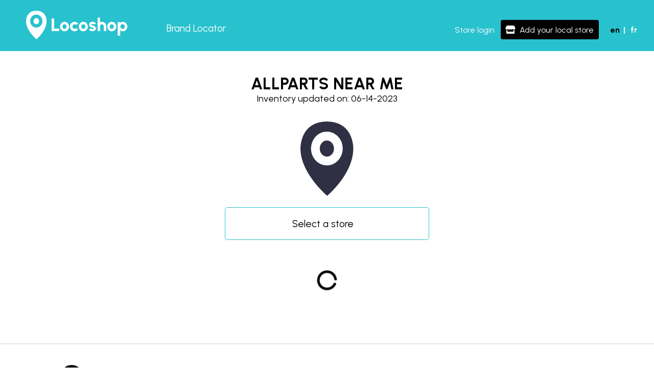

--- FILE ---
content_type: text/html; charset=utf-8
request_url: https://locoshop.io/brand-near-me/allparts
body_size: 4051
content:
<!DOCTYPE html><html lang="en"><head><script async="" src="https://www.googletagmanager.com/gtag/js?id=G-WRWK40TSKZ"></script><script>
            window.dataLayer = window.dataLayer || [];
            function gtag(){dataLayer.push(arguments);}
            gtag('js', new Date());
            gtag('config', 'G-WRWK40TSKZ', {
              page_path: window.location.pathname,
            });
          </script><meta charSet="utf-8"/><title>Find ALLPARTS near me | Locoshop</title><meta name="description" content="Find ALLPARTS near me | Locoshop"/><meta name="viewport" content="width=device-width, initial-scale=1, minimum-scale=1.0, maximum-scale=1, user-scalable=no"/><script type="text/javascript" src="https://widget.trustpilot.com/bootstrap/v5/tp.widget.bootstrap.min.js" async=""></script><meta name="next-head-count" content="5"/><link rel="preload" href="/_next/static/css/df1c29509f257241b3b6.css" as="style"/><link rel="stylesheet" href="/_next/static/css/df1c29509f257241b3b6.css" data-n-g=""/><noscript data-n-css=""></noscript><link rel="preload" href="/_next/static/chunks/main-e948534caba211fbbc74.js" as="script"/><link rel="preload" href="/_next/static/chunks/webpack-50bee04d1dc61f8adf5b.js" as="script"/><link rel="preload" href="/_next/static/chunks/framework.0c239260661ae1d12aa2.js" as="script"/><link rel="preload" href="/_next/static/chunks/cb1608f2.09f63910efc409eabd26.js" as="script"/><link rel="preload" href="/_next/static/chunks/ec74fd784413075eee549b773cf08c4b356d665d.e89becc8ff163a2a157f.js" as="script"/><link rel="preload" href="/_next/static/chunks/d30e5ed0c34a98bb1c24cc63b2a040a198ed6cb7.f9cf2cbde304359b7acc.js" as="script"/><link rel="preload" href="/_next/static/chunks/7b6aee8abb2e5651da81dbb62eb200a2d780563f.ddc943e543636be271ed.js" as="script"/><link rel="preload" href="/_next/static/chunks/pages/_app-44cbcde780fe4c463c8c.js" as="script"/><link rel="preload" href="/_next/static/chunks/c9483a36.af6c83af46128ea3f0b2.js" as="script"/><link rel="preload" href="/_next/static/chunks/a9a7754c.983776b3530956f62799.js" as="script"/><link rel="preload" href="/_next/static/chunks/ff239f9d.08a95e647ae695399012.js" as="script"/><link rel="preload" href="/_next/static/chunks/8d1f64a7644a8e7a9dcc64d1fb8fe4574717618b.076dd81130a5308f1f06.js" as="script"/><link rel="preload" href="/_next/static/chunks/9a59a81f3665f90cb55675d59482b47e252737e6.6b39608045ca948f6066.js" as="script"/><link rel="preload" href="/_next/static/chunks/5ecfbca800ab660e8a940a4388229c573a55fa8d.7cb1ead587e6244f81bf.js" as="script"/><link rel="preload" href="/_next/static/chunks/pages/brand-near-me/%5Bname%5D-2db62b29bc01d804f932.js" as="script"/></head><body><div id="__next"><div><header><div class="nav-left"><div class="locoshop-logo logo"><img class="logo-header" src="../../images/Locoshop_logo_white.svg" alt=""/></div><div class="overlay"></div></div><div class="nav-right"><div class="lang-switch"><div class="toggle-lang lang-en"><div role="button" class="button button-en active">en</div><span class="divisor">|</span><div role="button" class="button button-fr ">fr</div></div></div><button id="burger" class="burger"><svg aria-hidden="true" focusable="false" data-prefix="fas" data-icon="bars" class="svg-inline--fa fa-bars fa-w-14 burger-icon" role="img" xmlns="http://www.w3.org/2000/svg" viewBox="0 0 448 512"><path fill="currentColor" d="M16 132h416c8.837 0 16-7.163 16-16V76c0-8.837-7.163-16-16-16H16C7.163 60 0 67.163 0 76v40c0 8.837 7.163 16 16 16zm0 160h416c8.837 0 16-7.163 16-16v-40c0-8.837-7.163-16-16-16H16c-8.837 0-16 7.163-16 16v40c0 8.837 7.163 16 16 16zm0 160h416c8.837 0 16-7.163 16-16v-40c0-8.837-7.163-16-16-16H16c-8.837 0-16 7.163-16 16v40c0 8.837 7.163 16 16 16z"></path></svg></button></div></header><div class="page-title "><div class="page-title-text"><div class="title">ALLPARTS NEAR ME</div><div class="subtitle">Inventory updated on: 06-14-2023</div><div class="actions-group"></div></div></div><div class="brand-content"><div class="brand"><img src="https://locoshop-278515.web.app/images/brands/allparts.svg" alt="allparts logo" class="img-logo"/></div><section class="stores"><div class="store-content"><div class="store-search"><div style="display:block"><input type="search" id="store-autocomplete" placeholder="Select a store" role="combobox" aria-autocomplete="list" aria-expanded="false" autoComplete="off" value=""/></div></div></div></section><div class="content-loading"><svg aria-hidden="true" focusable="false" data-prefix="fas" data-icon="circle-notch" class="svg-inline--fa fa-circle-notch fa-w-16 fa-spin " role="img" xmlns="http://www.w3.org/2000/svg" viewBox="0 0 512 512"><path fill="currentColor" d="M288 39.056v16.659c0 10.804 7.281 20.159 17.686 23.066C383.204 100.434 440 171.518 440 256c0 101.689-82.295 184-184 184-101.689 0-184-82.295-184-184 0-84.47 56.786-155.564 134.312-177.219C216.719 75.874 224 66.517 224 55.712V39.064c0-15.709-14.834-27.153-30.046-23.234C86.603 43.482 7.394 141.206 8.003 257.332c.72 137.052 111.477 246.956 248.531 246.667C393.255 503.711 504 392.788 504 256c0-115.633-79.14-212.779-186.211-240.236C302.678 11.889 288 23.456 288 39.056z"></path></svg></div></div><footer><div class="container"><span class="logo-and-social col"><div class="locoshop-logo"><img class="logo-footer" src="../images/Locoshop_logo_white.svg" alt=""/></div></span><span class="quick-links col"><p>Quick Links</p><ul><li><div class="link-footer"><a href="/home">Home</a></div></li><li><div class="link-footer"><a href="/about">About Locoshop</a></div></li><li><div class="link-footer"><a href="/brands-near-me">Brand Locator</a></div></li></ul></span><span class="customer-service col"><p>Customer Service</p><ul><li><div class="link-footer"><a href="/privacy">Privacy</a></div></li><li><div class="link-footer"><a href="/terms-agreement">Terms of service</a></div></li></ul></span><div class="contact-info col"><span><p>Follow Us</p></span><div class="logos"><a class="item-logo" href="https://www.linkedin.com/company/locoshop-io/" target="_blank"><svg aria-hidden="true" focusable="false" data-prefix="fab" data-icon="linkedin" class="svg-inline--fa fa-linkedin fa-w-14 social-network-logo linkedin" role="img" xmlns="http://www.w3.org/2000/svg" viewBox="0 0 448 512"><path fill="currentColor" d="M416 32H31.9C14.3 32 0 46.5 0 64.3v383.4C0 465.5 14.3 480 31.9 480H416c17.6 0 32-14.5 32-32.3V64.3c0-17.8-14.4-32.3-32-32.3zM135.4 416H69V202.2h66.5V416zm-33.2-243c-21.3 0-38.5-17.3-38.5-38.5S80.9 96 102.2 96c21.2 0 38.5 17.3 38.5 38.5 0 21.3-17.2 38.5-38.5 38.5zm282.1 243h-66.4V312c0-24.8-.5-56.7-34.5-56.7-34.6 0-39.9 27-39.9 54.9V416h-66.4V202.2h63.7v29.2h.9c8.9-16.8 30.6-34.5 62.9-34.5 67.2 0 79.7 44.3 79.7 101.9V416z"></path></svg></a><a class="item-logo" href="https://www.facebook.com/locoshop.io/" target="_blank"><svg aria-hidden="true" focusable="false" data-prefix="fab" data-icon="facebook" class="svg-inline--fa fa-facebook fa-w-16 social-network-logo facebook" role="img" xmlns="http://www.w3.org/2000/svg" viewBox="0 0 512 512"><path fill="currentColor" d="M504 256C504 119 393 8 256 8S8 119 8 256c0 123.78 90.69 226.38 209.25 245V327.69h-63V256h63v-54.64c0-62.15 37-96.48 93.67-96.48 27.14 0 55.52 4.84 55.52 4.84v61h-31.28c-30.8 0-40.41 19.12-40.41 38.73V256h68.78l-11 71.69h-57.78V501C413.31 482.38 504 379.78 504 256z"></path></svg></a><a class="item-logo" href="https://www.instagram.com/locoshop.io/" target="_blank"><svg aria-hidden="true" focusable="false" data-prefix="fab" data-icon="instagram" class="svg-inline--fa fa-instagram fa-w-14 social-network-logo instagram" role="img" xmlns="http://www.w3.org/2000/svg" viewBox="0 0 448 512"><path fill="currentColor" d="M224.1 141c-63.6 0-114.9 51.3-114.9 114.9s51.3 114.9 114.9 114.9S339 319.5 339 255.9 287.7 141 224.1 141zm0 189.6c-41.1 0-74.7-33.5-74.7-74.7s33.5-74.7 74.7-74.7 74.7 33.5 74.7 74.7-33.6 74.7-74.7 74.7zm146.4-194.3c0 14.9-12 26.8-26.8 26.8-14.9 0-26.8-12-26.8-26.8s12-26.8 26.8-26.8 26.8 12 26.8 26.8zm76.1 27.2c-1.7-35.9-9.9-67.7-36.2-93.9-26.2-26.2-58-34.4-93.9-36.2-37-2.1-147.9-2.1-184.9 0-35.8 1.7-67.6 9.9-93.9 36.1s-34.4 58-36.2 93.9c-2.1 37-2.1 147.9 0 184.9 1.7 35.9 9.9 67.7 36.2 93.9s58 34.4 93.9 36.2c37 2.1 147.9 2.1 184.9 0 35.9-1.7 67.7-9.9 93.9-36.2 26.2-26.2 34.4-58 36.2-93.9 2.1-37 2.1-147.8 0-184.8zM398.8 388c-7.8 19.6-22.9 34.7-42.6 42.6-29.5 11.7-99.5 9-132.1 9s-102.7 2.6-132.1-9c-19.6-7.8-34.7-22.9-42.6-42.6-11.7-29.5-9-99.5-9-132.1s-2.6-102.7 9-132.1c7.8-19.6 22.9-34.7 42.6-42.6 29.5-11.7 99.5-9 132.1-9s102.7-2.6 132.1 9c19.6 7.8 34.7 22.9 42.6 42.6 11.7 29.5 9 99.5 9 132.1s2.7 102.7-9 132.1z"></path></svg></a><a class="item-logo" href="https://youtube.com" target="_blank"><svg aria-hidden="true" focusable="false" data-prefix="fab" data-icon="youtube" class="svg-inline--fa fa-youtube fa-w-18 social-network-logo youtube" role="img" xmlns="http://www.w3.org/2000/svg" viewBox="0 0 576 512"><path fill="currentColor" d="M549.655 124.083c-6.281-23.65-24.787-42.276-48.284-48.597C458.781 64 288 64 288 64S117.22 64 74.629 75.486c-23.497 6.322-42.003 24.947-48.284 48.597-11.412 42.867-11.412 132.305-11.412 132.305s0 89.438 11.412 132.305c6.281 23.65 24.787 41.5 48.284 47.821C117.22 448 288 448 288 448s170.78 0 213.371-11.486c23.497-6.321 42.003-24.171 48.284-47.821 11.412-42.867 11.412-132.305 11.412-132.305s0-89.438-11.412-132.305zm-317.51 213.508V175.185l142.739 81.205-142.739 81.201z"></path></svg></a></div><div><a class="link-footer" href="mailto:info@locoshop.io">info@locoshop.io</a></div></div></div><div class="copyrights">©2023 Locoshop Inc.<!-- -->. <!-- -->All Rights Reserved<!-- -->.<!-- --> <br/> <!-- -->All trademarks, service marks, trade names, product names and logos appearing on the site are the property of their respective owners<!-- -->.</div></footer></div><div class="arrow-to-top hide "><svg aria-hidden="true" focusable="false" data-prefix="fas" data-icon="caret-up" class="svg-inline--fa fa-caret-up fa-w-10 " role="img" xmlns="http://www.w3.org/2000/svg" viewBox="0 0 320 512"><path fill="currentColor" d="M288.662 352H31.338c-17.818 0-26.741-21.543-14.142-34.142l128.662-128.662c7.81-7.81 20.474-7.81 28.284 0l128.662 128.662c12.6 12.599 3.676 34.142-14.142 34.142z"></path></svg></div></div><script id="__NEXT_DATA__" type="application/json">{"props":{"pageProps":{"name":"allparts","popularBrand":{"name":"allparts","nameUpperCase":"ALLPARTS","imgSrc":"https://locoshop-278515.web.app/images/brands/allparts.svg","totalCount":3807,"promoted":false,"storeCount":0,"cities":[],"types":[],"update_date":"06-14-2023"}},"__N_SSP":true},"page":"/brand-near-me/[name]","query":{"name":"allparts"},"buildId":"5fHB2MRsEZQJDah7DTTom","isFallback":false,"gssp":true,"locale":"en","locales":["en","fr"],"defaultLocale":"en"}</script><script nomodule="" src="/_next/static/chunks/polyfills-5fa1672150e7b7ab490a.js"></script><script src="/_next/static/chunks/main-e948534caba211fbbc74.js" async=""></script><script src="/_next/static/chunks/webpack-50bee04d1dc61f8adf5b.js" async=""></script><script src="/_next/static/chunks/framework.0c239260661ae1d12aa2.js" async=""></script><script src="/_next/static/chunks/cb1608f2.09f63910efc409eabd26.js" async=""></script><script src="/_next/static/chunks/ec74fd784413075eee549b773cf08c4b356d665d.e89becc8ff163a2a157f.js" async=""></script><script src="/_next/static/chunks/d30e5ed0c34a98bb1c24cc63b2a040a198ed6cb7.f9cf2cbde304359b7acc.js" async=""></script><script src="/_next/static/chunks/7b6aee8abb2e5651da81dbb62eb200a2d780563f.ddc943e543636be271ed.js" async=""></script><script src="/_next/static/chunks/pages/_app-44cbcde780fe4c463c8c.js" async=""></script><script src="/_next/static/chunks/c9483a36.af6c83af46128ea3f0b2.js" async=""></script><script src="/_next/static/chunks/a9a7754c.983776b3530956f62799.js" async=""></script><script src="/_next/static/chunks/ff239f9d.08a95e647ae695399012.js" async=""></script><script src="/_next/static/chunks/8d1f64a7644a8e7a9dcc64d1fb8fe4574717618b.076dd81130a5308f1f06.js" async=""></script><script src="/_next/static/chunks/9a59a81f3665f90cb55675d59482b47e252737e6.6b39608045ca948f6066.js" async=""></script><script src="/_next/static/chunks/5ecfbca800ab660e8a940a4388229c573a55fa8d.7cb1ead587e6244f81bf.js" async=""></script><script src="/_next/static/chunks/pages/brand-near-me/%5Bname%5D-2db62b29bc01d804f932.js" async=""></script><script src="/_next/static/5fHB2MRsEZQJDah7DTTom/_buildManifest.js" async=""></script><script src="/_next/static/5fHB2MRsEZQJDah7DTTom/_ssgManifest.js" async=""></script></body></html>

--- FILE ---
content_type: text/css; charset=UTF-8
request_url: https://locoshop.io/_next/static/css/df1c29509f257241b3b6.css
body_size: 14988
content:
@import url(https://fonts.googleapis.com/css2?family=Urbanist:wght@300;400;500;600;700;800;900&display=swap);.about_logo{margin:60px 0}.about_logo img{height:110px}.mar_200_100{margin:200px 0 100px}.tabbing_box .responsive-tabs-container ul{-webkit-justify-content:center;justify-content:center}.tabbing_box .responsive-tabs-container .nav-tabs{border:none}.tabbing_box .responsive-tabs-container ul li{margin-right:140px}.tabbing_box .responsive-tabs-container ul li:last-child{margin-right:0}.tabbing_box .responsive-tabs-container ul li a{font-weight:700;font-size:20px;line-height:24px;-webkit-align-items:center;align-items:center;text-align:center;color:rgba(47,48,68,.5)}.tabbing_box .responsive-tabs-container ul li a i{display:block;margin-bottom:15px}.tabbing_box .responsive-tabs-container ul li a span{display:block;border-bottom:3px solid transparent;padding-bottom:17px}.tabbing_box .responsive-tabs-container ul li a i img{height:50px;opacity:.5;-webkit-transform:rotate(0deg);transform:rotate(0deg);-webkit-transition:.5s ease-in;transition:.5s ease-in}.tabbing_box .responsive-tabs-container ul li.active a,.tabbing_box .responsive-tabs-container ul li a:hover{color:#00bac6}.tabbing_box .responsive-tabs-container ul li.active a i img,.tabbing_box .responsive-tabs-container ul li a:hover i img{opacity:1;-webkit-transition:.5s ease-in;transition:.5s ease-in}.tabbing_box .responsive-tabs-container ul li.active a span,.tabbing_box .responsive-tabs-container ul li a:hover span{border-color:#00bac6}.tabbing_box .tab-content{margin-top:170px}.about_big_img img{border-radius:40px}.about_small_img{position:absolute;bottom:-60px;left:-50px}.about_small_img img,.bg_light_blue{border-radius:40px}.bg_light_blue{position:absolute;width:100%;height:100%;top:0;background:#00bac6;opacity:.25}.title_details_txt{font-size:28px;line-height:34px;color:#00bac6;margin:16px 0}.title_details_txt,.titlesub_details_txt{font-weight:700;-webkit-align-items:center;align-items:center}.titlesub_details_txt{font-size:40px;line-height:60px;color:#2f3044;margin-bottom:18px}.about_tit_descrip{font-weight:500;font-size:17px;text-transform:lowercase;color:rgba(47,48,68,.7);margin-bottom:15px}.about_tit_descrip,.read_more_btn a{line-height:40px;-webkit-align-items:center;align-items:center}.read_more_btn a{border-radius:14px;font-size:18px;text-transform:uppercase;display:inline-block;padding:12px 40px;background:#fff;border:1px solid #00bac6;color:#00bac6}.read_more_btn a:hover{border:1px solid #fff;background:#00bac6;color:#fff}.tabbing_box .tab-content .tab-pane .row{margin-bottom:150px;-webkit-align-items:center;align-items:center}.tabbing_box .tab-content .tab-pane .row:nth-child(2n) .about_big_img{text-align:right}.tabbing_box .tab-content .tab-pane .row:nth-child(2n) .about_small_img{right:-50px;left:inherit}@media only screen and (min-width:1300px) and (max-width:1599px){.banner_under_tit{margin-top:0}.titlesub_details_txt{font-size:32px;line-height:52px}.title_details_txt{font-size:24px;line-height:30px}.about_tit_descrip{line-height:27px}}@media only screen and (min-width:1024px) and (max-width:1279px){.about_big_img img{border-radius:20px;height:280px}.about_small_img{position:absolute;bottom:-60px;left:10px}.about_small_img img{border-radius:20px;height:130px}.tabbing_box .responsive-tabs-container[class*=accordion-] .tab-pane{margin-bottom:15px;margin-top:35px}.tabbing_box .responsive-tabs-container[class*=accordion-] .tab-pane .col-md-5{max-width:50%;-webkit-flex:0 0 50%;flex:0 0 50%}.tabbing_box .responsive-tabs-container[class*=accordion-] .tab-pane .col-md-1{max-width:0;-webkit-flex:0 0;flex:0 0;display:none}.tabbing_box .tab-content .tab-pane .row{margin-bottom:0;-webkit-align-items:inherit;align-items:inherit}.tabbing_box .tab-content .tab-pane .row:nth-child(2n) .about_big_img{text-align:center}.tabbing_box .tab-content .tab-pane .row:nth-child(2n) .about_small_img{right:0;left:inherit}.tabbing_box .tab-content{margin-top:80px}.tabbing_box .responsive-tabs-container[class*=accordion-] .accordion-link{background:none;color:#000}.tabbing_box .responsive-tabs-container[class*=accordion-] .accordion-link.active{background:none;color:#00bac6}.tabbing_box .tab-content a i img{height:35px;margin:0 10px 0 0}.tabbing_box .responsive-tabs-container ul li{margin-right:70px}.bg_light_blue{border-radius:20px}.about_icn,.about_img_box{text-align:center}.about_icn{margin:0}.title_details_txt{font-size:18px;text-align:center}.titlesub_details_txt{font-size:22px;text-align:center;line-height:44px}.read_more_btn{text-align:center;margin-bottom:100px}.about_main_tit,.color_txt{font-size:25px;line-height:30px}.about_logo img{height:70px}.mar_200_100{margin:50px 0}.read_more_btn a{padding:8px 30px;font-size:15px}}@media only screen and (min-width:768px) and (max-width:992px){.about_big_img img{border-radius:20px;height:200px}.about_small_img{position:absolute;bottom:-60px;left:10px}.about_small_img img{border-radius:20px;height:130px}.tabbing_box .responsive-tabs-container[class*=accordion-] .tab-pane{margin-bottom:15px;margin-top:35px}.tabbing_box .responsive-tabs-container[class*=accordion-] .tab-pane .col-md-5{max-width:50%;-webkit-flex:0 0 50%;flex:0 0 50%}.tabbing_box .responsive-tabs-container[class*=accordion-] .tab-pane .col-md-1{max-width:0;-webkit-flex:0 0;flex:0 0;display:none}.bg_light_blue{border-radius:20px}.about_icn,.about_img_box{text-align:center}.about_icn{margin:0}.title_details_txt{font-size:18px;text-align:center}.titlesub_details_txt{font-size:22px;text-align:center;line-height:44px}.read_more_btn{text-align:center;margin-bottom:60px}.tabbing_box .tab-content .tab-pane .row{margin-bottom:50px;-webkit-align-items:center;align-items:center}.tabbing_box .tab-content .tab-pane .row:nth-child(2n) .about_big_img{text-align:center}.tabbing_box .tab-content .tab-pane .row:nth-child(2n) .about_small_img{right:20px;left:inherit}.about_main_tit,.color_txt{font-size:25px;line-height:30px}.about_logo img{height:70px}.mar_200_100{margin:50px 0}.tabbing_box .tab-content{margin-top:0}.tabbing_box .responsive-tabs-container[class*=accordion-] .accordion-link{background:none;color:#000}.tabbing_box .responsive-tabs-container[class*=accordion-] .accordion-link.active{background:none;color:#00bac6}.tabbing_box .tab-content a i img{height:35px;margin:0 10px 0 0}.read_more_btn a{padding:8px 30px;font-size:15px}.tabbing_box .responsive-tabs-container ul li{margin-right:50px}}@media only screen and (max-width:767px){.mob_brand_open{display:block;position:relative;z-index:8}.mob_brand_open .carousel-indicators li{background-color:rgba(47,48,68,.5);width:8px;height:8px;margin-right:3px;margin-left:3px;text-indent:-999px;border-radius:100%}.mob_brand_open .carousel-indicators li.active{background-color:#00bac6}.about_big_img img{border-radius:20px;height:200px}.about_small_img{position:absolute;bottom:-60px;left:10px}.about_small_img img{border-radius:20px;height:130px}.tabbing_box .responsive-tabs-container[class*=accordion-] .tab-pane{margin-bottom:15px;margin-top:35px}.bg_light_blue{border-radius:20px}.about_icn,.about_img_box{text-align:center}.about_icn{margin:90px 0 0}.title_details_txt{font-size:18px;text-align:center}.titlesub_details_txt{font-size:22px;text-align:center;line-height:32px}.read_more_btn{text-align:center;margin-bottom:60px}.tabbing_box .tab-content .tab-pane .row{margin-bottom:0}.tabbing_box .tab-content .tab-pane .row:nth-child(2n) .about_big_img{text-align:center}.tabbing_box .tab-content .tab-pane .row:nth-child(2n) .about_small_img{right:inherit;left:10px}.about_main_tit,.color_txt{font-size:25px;line-height:45px}.about_logo img{height:70px}.mar_200_100{margin:50px 0}.tabbing_box .tab-content{margin-top:0}.tabbing_box .responsive-tabs-container[class*=accordion-] .accordion-link{background:none;color:#000}.tabbing_box .responsive-tabs-container[class*=accordion-] .accordion-link.active{background:none;color:#00bac6}.tabbing_box .tab-content a i img{height:35px;margin:0 10px 0 0}.read_more_btn a{padding:8px 30px;font-size:15px}.tabbing_box .tab-content .tab-pane .row{display:none}.tabbing_box .tab-content .tab-pane .row:first-child{display:block}}.f20{font-weight:500;font-size:20px;line-height:40px;display:-webkit-flex;display:flex;-webkit-align-items:center;align-items:center;color:#2f3044}.spacer40{height:40px;clear:both}.f24{font-weight:700;font-size:24px;color:#00bac6}.f18,.f24{line-height:40px;display:-webkit-flex;display:flex;-webkit-align-items:center;align-items:center}.f18{font-weight:400;font-size:18px;color:#2f3044}.brd_commen_txt{font-style:normal;font-weight:600;font-size:20px;line-height:40px;color:#00bac6;background:#f2fcfc;border:1px solid #00bac6;-moz-box-sizing:border-box;box-sizing:border-box;border-radius:20px;padding:20px 110px;display:-webkit-flex;display:flex;-webkit-justify-content:center;justify-content:center;-webkit-align-items:center;align-items:center;text-align:center}.container{position:relative}.container .brands{margin-bottom:50px}.page_center_txt img{height:150px;width:100%;margin-top:50px;margin-bottom:50px;border-radius:20px}.cen_txt_banner{position:absolute;left:50%;top:50%;-webkit-transform:translate(-50%,-50%);transform:translate(-50%,-50%);font-size:50px;font-weight:700;color:#f2fcfc;text-transform:capitalize}@media only screen and (max-width:95%){.page_center_txt{margin-bottom:50px}.f20{font-size:16px}.f24{font-size:20px}.f18{font-size:16px}.brd_commen_txt{font-size:16px;min-height:auto}}.card.result-item .item-data .item-detail.item-address img,.product .product-details .product-right .stores-location .stores-details .store-item .content-wrapper .distance .distance-icon,.store-search-examples .store-search-item .store-item-detail.distance img{-webkit-filter:invert(57%) sepia(53%) saturate(580%) hue-rotate(131deg) brightness(140%) contrast(79%);filter:invert(57%) sepia(53%) saturate(580%) hue-rotate(131deg) brightness(140%) contrast(79%)}#store-autocomplete,.store-content .products-head .product-head-marque-filter-wrapper .product-head-marque-filter,article.search .search-bar .container-search-input .search-button button,article.search .search-bar .container-search-input .search-input{-webkit-appearance:none;-moz-appearance:none;appearance:none}.about,.agreement,.brands,.faq,.privacy,.register{max-width:100%;padding:2em 5%;margin:auto}.place-wrapper .place-wrapper-icon,.price-table-wrapper .pricing-table__icon,.section.section-gallery .gallery-item .gallery-item-icon{border:2px solid #fff;border-radius:50%;width:45px;height:45px;overflow:hidden;padding:1.5em;display:-webkit-flex;display:flex;-webkit-align-items:center;align-items:center;-webkit-justify-content:center;justify-content:center}.place-wrapper .place-wrapper-icon img,.price-table-wrapper .pricing-table__icon img,.section.section-gallery .gallery-item .gallery-item-icon img{max-width:100%}.arrow-to-top{border:2px solid #28c2ce;color:#28c2ce;position:fixed;bottom:-500px;right:2.5%;z-index:300;width:40px;height:40px;border-radius:50%;display:-webkit-flex;display:flex;-webkit-justify-content:center;justify-content:center;-webkit-align-items:center;align-items:center;font-size:1.5em;cursor:pointer;-webkit-transition:.5s;transition:.5s;background-color:#fff}.arrow-to-top.show{bottom:1em}.arrow-to-top.is-over-footer{background-color:#28c2ce;color:#fff}.arrow-to-top svg{-webkit-transform:translateY(-.05em);transform:translateY(-.05em)}.arrow-to-top:hover{-webkit-transform:scale(1.1);transform:scale(1.1)}.breadcrumb{list-style-type:none;margin:auto;max-width:1650px;display:-webkit-flex;display:flex;padding:1em 5%;font-size:.9em}@media screen and (max-width:900px){.breadcrumb{-webkit-justify-content:center;justify-content:center}}.breadcrumb .breadcrumb-item{background-color:#000;padding:0 .5em;color:#fff;border-radius:5px;max-width:150px;text-overflow:ellipsis;white-space:nowrap;overflow:hidden}.breadcrumb .breadcrumb-item.active{background-color:#ccc}.breadcrumb .breadcrumb-item a{text-decoration:none;color:inherit}.breadcrumb .breadcrumb-item-arrow{color:#ccc;margin:0 .5em}.custom-button{width:-webkit-fit-content;width:-moz-fit-content;width:fit-content;background-color:#28c2ce;color:#fff;padding:1em;border-radius:5px;display:-webkit-flex;display:flex;text-decoration:none;-webkit-transition:.5s;transition:.5s;cursor:pointer;line-height:1.2em;text-align:center;-webkit-align-items:center;align-items:center;-webkit-justify-content:center;justify-content:center}.custom-button.disabled{background-color:#ccc;cursor:not-allowed}.custom-button.active,.custom-button:hover{background-color:#000}.custom-button .icon{font-size:1em;margin-right:10px}.custom-button svg{margin-left:.5em}.custom-button a{text-decoration:none;color:inherit}.custom-button a:visited{color:inherit}@-webkit-keyframes pullingIcon{0%{-webkit-transform:translateY(0);transform:translateY(0)}to{-webkit-transform:translateY(-2px);transform:translateY(-2px)}}@keyframes pullingIcon{0%{-webkit-transform:translateY(0);transform:translateY(0)}to{-webkit-transform:translateY(-2px);transform:translateY(-2px)}}.card{border:1px solid #ccc;display:-webkit-flex;display:flex;-webkit-flex-direction:column;flex-direction:column;width:calc(20% - 30px);margin:15px;cursor:pointer;-webkit-justify-content:space-between;justify-content:space-between;border-radius:5px;overflow:hidden}.card.blurred{background-color:#000;color:#fff;-moz-box-sizing:border-box;box-sizing:border-box;position:relative;color:transparent;text-shadow:0 0 10px rgba(0,0,0,.5)}.card.blurred .item-img{filter:blur(8px);-webkit-filter:blur(8px)}.card.blurred .custom-button,.card.blurred .item-button{display:none}.card.active{cursor:default}.card.active,.card:hover{-webkit-transform:translateX(2px) translateY(2px);transform:translateX(2px) translateY(2px)}.card.result-item .item-img{display:-webkit-flex;display:flex;padding:5%;-webkit-align-items:center;align-items:center;background-color:#fff}.card.result-item .item-img img{width:100%;height:200px;object-fit:contain;display:block}.card.result-item .item-img img.no-image{-webkit-filter:invert(.1);filter:invert(.1)}.card.result-item.no-stores .item-button .custom-button{background-color:transparent;color:#000}.card.result-item.featured-in-store{background-color:#000;color:#fff;border:2px solid #000;-moz-box-sizing:border-box;box-sizing:border-box;position:relative}.card.result-item.featured-in-store .search-result-tag{position:absolute;left:-2px;top:-1em;background-color:#000;color:#fff;padding:.5em;font-size:.9em;max-width:90%;line-height:1em;border-radius:5px}.card.result-item.featured-in-store .search-result-tag svg{margin-right:.5em;-webkit-animation:pullingIcon .5s ease-in-out infinite alternate;animation:pullingIcon .5s ease-in-out infinite alternate}.card.result-item.featured-in-store .item-button .custom-button{background-color:#fff;color:#000}.card.result-item:hover .item-button .custom-button{background-color:#000;color:#fff}.card.result-item .item-data{display:-webkit-flex;display:flex;-webkit-flex-direction:column;flex-direction:column;-webkit-transition:.5s;transition:.5s}.card.result-item .item-data .item-detail{display:inline;font-size:.8em;line-height:1.25em;padding:.5em 1em;text-align:center}.card.result-item .item-data .item-detail.item-brand{-webkit-justify-content:center;justify-content:center;font-weight:700;font-size:.95em;-webkit-align-items:center;align-items:center;margin:.5em 0 0}.card.result-item .item-data .item-detail.item-size{padding-bottom:0}.card.result-item .item-data .item-detail.item-color{padding-top:0}.card.result-item .item-data .item-detail.item-address{-webkit-justify-content:center;justify-content:center;font-size:.65em;-webkit-align-items:center;align-items:center;margin:.5em 0 0;color:#28c2ce}.card.result-item .item-data .item-detail.item-address .address-details{display:inline-block;white-space:nowrap;overflow:hidden;text-overflow:ellipsis;max-width:20ch}.card.result-item .item-data .item-detail.item-address img{height:20px;width:20px;vertical-align:middle}.card.result-item .item-data .item-detail.item-address p{margin:.4em}.card.result-item .item-data .item-detail .item-detail-topic{font-weight:bolder}.card.result-item .item-button{width:100%;display:-webkit-flex;display:flex;-webkit-justify-content:center;justify-content:center;-webkit-align-items:center;align-items:center;font-weight:400;font-size:1em;padding-bottom:.5em;-webkit-transition:.5s;transition:.5s}.card.result-item .item-button .custom-button{margin:1em 0;width:70%;padding:.5em;background-color:#000;border:1px solid #000}.card.result-item .item-button .distance-icon{padding-top:2px;color:#fff;height:30px;vertical-align:middle}.card.result-item .item-button .distance-text{color:#fff;margin-left:.8em}.card.result-item:hover .item-button .custom-button{background-color:#28c2ce;border-color:#28c2ce}@media screen and (max-width:1440px){.card{width:calc(25% - 30px)}}@media screen and (max-width:768px){.card{width:calc(33.333% - 20px);margin:10px}}@media screen and (max-width:640px){.card{width:45%;margin:10px 5px}}.carousel.hide{display:none}.carousel .slider-carousel{background-color:#fff;padding:0 1em 3em;text-align:center;overflow:hidden}.carousel .slider-carousel .loader{color:#fff}.carousel .slick-prev{left:2vw;z-index:50}.carousel .slick-next{right:2vw;z-index:50}.carousel .img-logo{height:7vw;width:7vw;margin:0 auto}@media screen and (max-width:980px){.carousel .img-logo{height:16vw;width:16vw}}.carousel .text-only{width:200px;margin:20px;font-weight:bolder}.carousel .text-only-header{font-weight:bolder;font-size:large}.carousel .slick-slide{outline:none}.carousel .carousel-control{border:0!important}.carousel .white-filter{-webkit-filter:invert(100%) sepia(98%) saturate(0) hue-rotate(305deg) brightness(101%) contrast(100%);filter:invert(100%) sepia(98%) saturate(0) hue-rotate(305deg) brightness(101%) contrast(100%)}.carousel .dark-filter{-webkit-filter:invert(50%) sepia(6%) saturate(19%) hue-rotate(323deg) brightness(93%) contrast(110%);filter:invert(50%) sepia(6%) saturate(19%) hue-rotate(323deg) brightness(93%) contrast(110%)}footer{padding:40px;color:#8b979a;-webkit-flex-wrap:nowrap;flex-wrap:nowrap;-webkit-flex-shrink:0;flex-shrink:0;border-top:1px solid #ccc}footer .container{-webkit-align-items:flex-start;align-items:flex-start;-webkit-justify-content:space-around;justify-content:space-around;display:-webkit-flex;display:flex}footer .container .link-footer{text-decoration:none}footer .container .link-footer:hover{color:#28c2ce}footer .container .link-footer.active{color:#fff}footer .container .link-footer.active:hover{color:#28c2ce}footer .container .link-footer>a{text-decoration:none}footer .container .link-footer>a:hover{color:#28c2ce}footer .container .link-footer>a.active{color:#fff}footer .container .link-footer>a.active:hover{color:#28c2ce}footer .container p{font-weight:700;color:#28c2ce}footer .container ul{list-style-type:none;padding-left:0}footer .container ul>li{padding-bottom:15px;font-size:.9em;font-weight:bolder}footer .container .logo-and-social{text-align:center}footer .container .logo-and-social .locoshop-logo{display:inline-block}footer .container .logo-and-social .locoshop-logo>.logo-loc-fa{font-size:5em}footer .container .logo-and-social .locoshop-logo>div{padding:5px;font-weight:700;font-size:1.4em;-webkit-transform:skew(-7deg);transform:skew(-7deg);background:-webkit-linear-gradient(left,#ff71ce,#01cdfe 25%,#05ffa1 50%,#b967ff 75%,#fffb96);background:linear-gradient(90deg,#ff71ce 0,#01cdfe 25%,#05ffa1 50%,#b967ff 75%,#fffb96);-webkit-background-clip:text;-webkit-text-fill-color:transparent}footer .container .logo-and-social .social-network-logo:hover.instagram{background:-webkit-radial-gradient(30% 107%,circle,#fdf497 0,#fdf497 5%,#fd5949 45%,#d6249f 60%,#285aeb 90%);background:radial-gradient(circle at 30% 107%,#fdf497 0,#fdf497 5%,#fd5949 45%,#d6249f 60%,#285aeb 90%)}footer .container .logo-and-social .social-network-logo:hover.youtube{background:red}footer .container .logo-and-social .social-network-logo:hover.facebook{background:#4267b2}footer .container .logo-and-social .social-network-logo:hover.twitter{background:#00aced}footer .container .logo-and-social .logo-loc-fa:hover{-webkit-animation:movelogo .5s;animation:movelogo .5s}@-webkit-keyframes movelogo{90%{-webkit-transform:translateY(-5px);transform:translateY(-5px)}to{-webkit-transform:translateY(5px);transform:translateY(5px)}}footer .container .col{-webkit-flex-grow:1;flex-grow:1}footer .container .contact-info-container{display:-webkit-flex;display:flex}footer .container .contact-info-container .trust-pilot-box>iframe{text-align:left}footer .container .sub-ul{margin-left:1em;padding-top:3px;padding-bottom:3px;font-size:small}footer .container .logos{padding-bottom:5px}footer .container .logos>.item-logo{padding-right:3px}footer .container .logos>.item-logo>.social-network-logo{width:2em;height:2em;padding-left:0;padding-right:.7em;-webkit-transition:all .5s;transition:all .5s;cursor:pointer}footer .container .logos>.item-logo>.social-network-logo:hover{-webkit-transform:scale(1.2);transform:scale(1.2);color:#28c2ce}footer .container .logo-footer{width:208px;margin-bottom:10px;-webkit-filter:invert(90%) sepia(6%) saturate(19%) hue-rotate(323deg) brightness(93%) contrast(110%);filter:invert(90%) sepia(6%) saturate(19%) hue-rotate(323deg) brightness(93%) contrast(110%)}footer .copyrights{text-align:center;font-size:small;font-weight:lighter;padding:1em 0 0}@media only screen and (max-width:800px){footer .container{-webkit-flex-direction:column;flex-direction:column;-webkit-align-items:stretch;align-items:stretch;min-height:600px}footer .container .col{text-align:center}}header .nav-right .lang-switch,header .nav-right .nav-right-buttons-wrap{display:-webkit-flex;display:flex;padding:0 .5em;-webkit-transition:all .5s;transition:all .5s;height:45px}@media screen and (min-width:900px){header .nav-right .lang-switch:hover,header .nav-right .nav-right-buttons-wrap:hover{background-color:#fff}header .nav-right .lang-switch:hover *,header .nav-right .nav-right-buttons-wrap:hover *{color:#28c2ce}}header{z-index:999;background-color:#28c2ce;color:#fff;position:relative;-webkit-flex-flow:row nowrap;flex-flow:row nowrap;-webkit-align-items:center;align-items:center;min-height:80px;max-height:100px}header,header .nav-left{display:-webkit-flex;display:flex}header .nav-left{-webkit-flex:3 1;flex:3 1;-webkit-flex-flow:row nowrap;flex-flow:row nowrap;height:100%}header .nav-left .title-header{font-weight:lighter;display:inline;font-size:3vw}header .nav-left .title-div{padding-top:0;display:inline-block;-webkit-transform:skew(-10deg);transform:skew(-10deg)}header .nav-left .locoshop-logo{display:-webkit-flex;display:flex;-webkit-align-items:center;align-items:center;padding-left:2vw;white-space:nowrap}header .nav-left .locoshop-logo>a{color:#fff;text-decoration:none;display:-webkit-flex;display:flex}header .nav-left .locoshop-logo :hover>.logo-loco-shop{-webkit-animation:movelogo .5s;animation:movelogo .5s}header .nav-left .logo-header{width:240px;margin:1.25em 0 1.25em 1.25em}@media screen and (max-width:1440px){header .nav-left .logo-header{width:215px}}header .nav-left .logo-loco-shop{font-size:3.2vw}@keyframes movelogo{90%{-webkit-transform:translateY(-5px);transform:translateY(-5px)}to{-webkit-transform:translateY(5px);transform:translateY(5px)}}header .nav-left .links{font-size:1.2em;display:-webkit-flex;display:flex;-webkit-align-items:center;align-items:center;margin-left:40px;z-index:0;padding-top:10px}header .nav-left .links:focus{background-color:pink}header .nav-left .links .link{text-decoration:none;color:#fff;padding:1vw;white-space:nowrap;z-index:100}header .nav-left .links .link.login.true{display:none}header .nav-left .links .link.active{font-weight:bolder;font-size:1.2em}header .nav-left .links .link>a{text-decoration:none;color:#fff;padding:1vw;white-space:nowrap;z-index:100}header .nav-left .links .link>a.login.true{display:none}header .nav-left .links .link>a.active{font-weight:bolder;font-size:large}header .nav-left .links .link:hover{-webkit-transform:scale(1.07);transform:scale(1.07)}header .nav-right{-webkit-flex:1 1;flex:1 1;height:100%;display:-webkit-flex;display:flex;-webkit-flex-flow:row nowrap;flex-flow:row nowrap;-webkit-align-items:center;align-items:center;-webkit-justify-content:flex-end;justify-content:flex-end;margin:1em 1em 0 0;font-size:1em}header .nav-right .nav-right-button-icon{font-size:1em;margin-right:.5em}header .nav-right .nav-right-button{white-space:nowrap;text-decoration:none;padding-left:.75em;cursor:pointer}header .nav-right .nav-right-button.true{display:none}header .nav-right .nav-right-button:hover{text-decoration:none;-webkit-transform:scale(1.07);transform:scale(1.07)}header .nav-right .nav-right-button-join{white-space:nowrap;text-decoration:none;padding:.6em;background-color:#000;border-radius:.25em;cursor:pointer}header .nav-right .nav-right-button-join.true{display:none}header .nav-right .nav-right-button-join:hover{text-decoration:none;-webkit-transform:scale(1.07);transform:scale(1.07)}header .nav-right .nav-right-buttons-wrap .nav-right-button{text-decoration:none;color:#fff;white-space:nowrap;height:2em;padding:.7em .9em;line-height:2em;-webkit-align-self:center;align-self:center;display:-webkit-flex;display:flex;-webkit-align-items:center;align-items:center;-webkit-transition:all .5s;transition:all .5s;cursor:pointer}header .nav-right .nav-right-buttons-wrap .nav-right-button .nav-right-button-icon{font-size:1.3em;margin-right:.5em}header .nav-right .nav-right-buttons-wrap .nav-right-button .nav-right-button-text{position:relative}header .nav-right .nav-right-buttons-wrap .nav-right-button .nav-right-button-text:before{content:"";position:absolute;left:0;width:0;height:1px;background-color:#28c2ce;top:1.6em;-webkit-transition:all .5s;transition:all .5s}header .nav-right .nav-right-buttons-wrap .nav-right-button:hover{-webkit-transform:scale(1.05);transform:scale(1.05)}header .nav-right .nav-right-buttons-wrap .nav-right-button:hover .nav-right-button-text:before{width:100%}header .nav-right .log-out.connected-false,header .nav-right .nav-right-buttons-wrap .log-out.connected-false,header .nav-right .nav-right-buttons-wrap .store-add-button.connected-true,header .nav-right .nav-right-buttons-wrap .user-button.connected-false,header .nav-right .store-add-button.connected-true,header .nav-right .user-button.connected-false{display:none}header .nav-right .lang-switch{margin-left:.5em}header .nav-right .burger{display:none;grid-area:burger;margin:0 20px 0 0;padding:0;justify-self:end;font-size:30px;border:none;background:none;outline:none;-webkit-transition:.1s;transition:.1s;cursor:pointer;color:#fff}header .nav-right .burger:active{-webkit-transform:scale(1.2);transform:scale(1.2)}@media only screen and (max-width:1024px){header .nav-left .logo-loco-shop,header .nav-left .title-header{font-size:40px}header .nav-left .logo-header{width:200px;margin:0 4vw}header .nav-right{-webkit-justify-content:flex-end;justify-content:flex-end;margin:0}header .nav-right .burger{display:block;padding-top:5px}header .nav-right .lang-switch{border:none;font-size:20px!important;padding:15px}header .nav-right .store-add-button{display:none}}.google-map{height:50vh;width:50vh;-webkit-filter:saturate(0);filter:saturate(0)}.google-map .pointer{display:-webkit-flex;display:flex;white-space:nowrap;font-size:1.5em;font-weight:600px;text-transform:uppercase}.google-map .pointer svg{color:red;margin-right:.25em}.overlay{height:0%;width:100%;position:fixed;z-index:1;top:0;left:0;background-color:#000;background-color:rgba(0,0,0,.9);overflow-y:hidden;-webkit-transition:.5s;transition:.5s}.overlay.open{height:100%}.overlay-content{position:relative;top:25%;width:100%;text-align:center;margin-top:30px}.overlay a{padding:8px;text-decoration:none;font-size:36px;color:#818181;display:block;-webkit-transition:.3s;transition:.3s}.overlay a:focus,.overlay a:hover{color:#f1f1f1}.overlay .closebtn{position:absolute;top:-20px;right:5px;font-size:60px}@media screen and (max-height:450px){.overlay{overflow-y:auto}.overlay a{font-size:20px}}.content-loading{padding:.5em;color:#000}.content-loading svg{font-size:.5em}.page-title{height:auto;padding-top:2em;overflow:hidden;margin:0 auto;-webkit-justify-content:center;justify-content:center;color:#000;background-color:#fff;position:relative}.page-title,.page-title .page-title-text{display:-webkit-flex;display:flex;-webkit-align-items:center;align-items:center}.page-title .page-title-text{width:100%;-webkit-flex-direction:column;flex-direction:column;padding-top:1em;text-align:center}.page-title .page-title-text .actions-group{display:-webkit-flex;display:flex;max-width:100%;-webkit-flex-wrap:wrap;flex-wrap:wrap;-webkit-justify-content:center;justify-content:center;margin-bottom:2em}.page-title .page-title-text .actions-group .custom-button{background-color:#28c2ce;border:1px solid #fff;color:#fff;border-radius:5px;padding:.5em 1.5em;max-width:100%;-moz-box-sizing:border-box;box-sizing:border-box;margin-right:.5em;white-space:nowrap}.page-title .page-title-text .actions-group .custom-button:last-of-type{margin-right:0;background-color:#000}.page-title .page-title-text .actions-group .custom-button:hover{background-color:#fff;color:#28c2ce}.page-title .page-title-text .actions-group .custom-button a{max-width:300px;overflow:hidden;white-space:nowrap;text-overflow:ellipsis}.page-title .page-title-text .section .sub-title,.page-title .page-title-text .title,.section .page-title .page-title-text .sub-title{font-size:2em;font-weight:700;line-height:1em}.page-title .page-title-text .content,.page-title .page-title-text .subtitle{font-size:1.12em;line-height:1.5em;max-width:90%}.page-title .page-title-text .content a,.page-title .page-title-text .subtitle a{color:inherit;text-decoration:none}.page-title .custom-button{padding:1em 1.5em;margin-top:1em}.page-title .custom-button:hover{background-color:#fff;color:#28c2ce}.page-title:after,.page-title:before{content:"";position:absolute;bottom:0;width:50%;background-color:#fff}.page-title:before{right:50%;-webkit-transform-origin:100% 100%;transform-origin:100% 100%;-webkit-transform:skewX(50deg);transform:skewX(50deg);margin-bottom:-1px}.page-title:after{left:50%;-webkit-transform-origin:0 100%;transform-origin:0 100%;-webkit-transform:skewX(-50deg);transform:skewX(-50deg);margin-bottom:-1px}.page-title.no-arrow:after,.page-title.no-arrow:before{display:none}.product-carousel{display:-webkit-flex;display:flex;-webkit-flex-direction:column;flex-direction:column;width:50%;-webkit-align-items:center;align-items:center;margin-bottom:1em}.product-carousel .slider-product-display{width:100%;height:70%}.product-carousel .slider-product-display .display-div{display:-webkit-flex!important;display:flex!important;-webkit-align-items:center;align-items:center;height:50vh}.product-carousel .slider-product-display .display-div>img{max-width:100%;max-height:95%!important;margin-left:auto;margin-right:auto;object-fit:cover;overflow:hidden;border-radius:10px}.product-carousel .slider-product-display .slick-next,.product-carousel .slider-product-display .slick-prev{opacity:0}.product-carousel .slider-product-display .slick-prev{left:5%;z-index:50}.product-carousel .slider-product-display .slick-prev:before{color:grey}.product-carousel .slider-product-display .slick-next{right:5%;z-index:50}.product-carousel .slider-product-display .slick-next:before{color:grey}.product-carousel .slider-product-nav{width:70%}.product-carousel .slider-product-nav .slick-prev{left:-7%;z-index:50}.product-carousel .slider-product-nav .slick-prev:before{color:grey}.product-carousel .slider-product-nav .slick-next{right:-7%;z-index:50}.product-carousel .slider-product-nav .slick-next:before{color:grey}.product-carousel .slider-product-nav .nav-div{height:7vw}.product-carousel .slider-product-nav .nav-div img{max-width:100%;max-height:100%;margin-left:auto;margin-right:auto;display:block;border-radius:5px}.product-carousel .slider-product-nav :hover{cursor:pointer}.product-items,.product-items .container-product-list{display:-webkit-flex;display:flex;-webkit-flex-direction:column;flex-direction:column;-webkit-align-items:center;align-items:center}.product-items .container-product-list{max-width:1650px;padding:0 4vw;width:100%;-moz-box-sizing:border-box;box-sizing:border-box}.product-items .container-product-list .tag-list{display:-webkit-flex;display:flex}.product-items .container-product-list .tag-list .tag{background-color:#f1f1f1;border-radius:20px;padding:5px 7px;font-size:11px}.product-items .container-product-list .result-items{width:100%;display:-webkit-flex;display:flex;-webkit-flex-wrap:wrap;flex-wrap:wrap;-webkit-justify-content:center;justify-content:center}.product-items .container-product-list .result-title{width:100vw}.product-list-empty{border-radius:5px;border:1px solid #f9db91;margin:40px auto;display:-webkit-flex;display:flex;-webkit-justify-content:center;justify-content:center;background-color:#fff0ce;color:#505050;width:75%;padding:20px 40px 20px 60px}.product-list-empty svg{margin-right:10px;padding:7px}.container_page{display:-webkit-flex;display:flex;-webkit-flex-direction:column;flex-direction:column;min-height:100%}.container_page .container_page_wrapper{min-height:calc(100vh - 318px)}.section{display:-webkit-flex;display:flex;-webkit-flex-direction:column;flex-direction:column;-webkit-align-items:center;align-items:center}.section:first-of-type{margin-top:0}.section.no-margin{margin:0}.section.justified .paragraph{text-align:justify}.section.reduced-gallery.section-gallery .gallery-item{padding:.7em;line-height:1.25em;width:calc(33.333% - 1em);-webkit-flex-direction:row;flex-direction:row;text-align:center}@media screen and (max-width:900px){.section.reduced-gallery.section-gallery .gallery-item{width:100%}}.section.section-gallery{-webkit-flex-direction:row;flex-direction:row;-webkit-flex-wrap:wrap;flex-wrap:wrap;-webkit-align-items:stretch;align-items:stretch}.section.section-gallery .list-item{width:calc(30% - 1em);margin:.5em;padding:.5em;display:-webkit-flex;display:flex;-webkit-flex-direction:row;flex-direction:row}@media screen and (max-width:900px){.section.section-gallery .list-item{width:100%}}.section.section-gallery .list-item .paragraph{margin:1em 0}.section.section-gallery .url-item{width:calc(30% - 1em);padding-top:.25em;padding-bottom:.25em;display:-webkit-flex;display:flex;-webkit-flex-direction:row;flex-direction:row}@media screen and (max-width:900px){.section.section-gallery .url-item{width:100%}}.section.section-gallery .url-item .paragraph{margin:1em 0}.section.section-gallery .url-item a:hover{text-decoration:underline;color:#28c2ce}.section.section-gallery .url-item:hover{background-color:#fff}.section.section-gallery .gallery-item{width:calc(50% - 1em);background-color:#28c2ce;color:#fff;-moz-box-sizing:border-box;box-sizing:border-box;margin:.5em;padding:3em;display:-webkit-flex;display:flex;-webkit-flex-direction:column;flex-direction:column;-webkit-align-items:center;align-items:center;border-radius:5px}@media screen and (max-width:900px){.section.section-gallery .gallery-item{width:100%}}.section.section-gallery .gallery-item:hover .gallery-item-icon{-webkit-transform:rotate(15deg);transform:rotate(15deg)}.section.section-gallery .gallery-item .sub-title{color:#fff;line-height:1em}.section.section-gallery .gallery-item .sub-title:before{display:none}.section.section-gallery .gallery-item .gallery-item-icon{-webkit-transition:all .5s;transition:all .5s;width:100px;height:100px;margin:20px}.section.section-gallery .gallery-item .gallery-item-icon img{-webkit-filter:brightness(0) invert(1);filter:brightness(0) invert(1)}.section.section-gallery .gallery-item .paragraph{margin:1em 0}.section .paragraph,.section .sub-title,.section .title{width:100%}.section .sub-title,.section .title{font-size:3em;font-weight:bolder;line-height:1.1em;color:#28c2ce}.section .paragraph{line-height:1.5em}.section .sub-title{font-size:1.5em;margin-bottom:0}.section.grid-container{-webkit-flex-direction:row;flex-direction:row}.section.grid-container .grid-item{width:calc(50% - 1em)}.toggle-lang{-webkit-transition:all .2s ease;transition:all .2s ease;color:#fff;font-weight:700}.toggle-lang,.toggle-lang .button{display:-webkit-flex;display:flex;-webkit-align-items:center;align-items:center}.toggle-lang .button{width:2em;height:3.4em;text-transform:lowercase;border-radius:5px;-webkit-transition:all .5s;transition:all .5s;-webkit-justify-content:center;justify-content:center;cursor:pointer;position:relative}.toggle-lang .button:after{position:absolute;left:15%;bottom:.9em;content:"";width:0;height:1px;background-color:#28c2ce;-webkit-transition:.5s;transition:.5s}.toggle-lang .button.active,.toggle-lang .button:hover{color:#000!important}.toggle-lang .button:hover:after{width:70%}.about .section img{margin:50px}.about .gallery-item .sub-title{padding-bottom:1.8em;text-align:center}.about .gallery-item>.paragraph{font-weight:700;font-size:1.16em}.about .gallery-item .paragraph~.paragraph{font-weight:lighter;font-size:1em}.place-wrapper .placeid .place,.place-wrapper .placeid .placeid-form{width:500px}@media screen and (max-width:600px){.place-wrapper .placeid .place,.place-wrapper .placeid .placeid-form{width:80%}}.price-table-wrapper .price-table-wrapper-description,.section-title{width:100%;margin:0;color:#000;font-size:1.75em;line-height:1em;text-align:center}.section-theme-title{width:100%;margin:0;color:#28c2ce;font-size:2.15em;font-weight:700;line-height:1.6em;text-align:center}.place-wrapper{display:-webkit-flex;display:flex;-webkit-flex-direction:column;flex-direction:column;padding:2em 0}.place-wrapper .place-wrapper-icon,.place-wrapper .placeid-form label{color:#000}.place-wrapper .price-table-wrapper .price-table-wrapper-description,.place-wrapper .section-title,.price-table-wrapper .place-wrapper .price-table-wrapper-description{font-weight:400}.place-wrapper .section-theme-title{color:#28c2ce;font-weight:bolder}.place-wrapper .section-small-subtitle{color:#000;font-size:1em;text-align:center;padding-left:5%;padding-right:5%}.place-wrapper .place-wrapper-icon{font-size:2em;margin:auto auto 1em;padding:.75em}.place-wrapper .placeid{display:-webkit-flex;display:flex;-webkit-flex-direction:column;flex-direction:column;-webkit-align-items:center;align-items:center}.place-wrapper .placeid .button-next,.place-wrapper .placeid .submit-button{padding:10px;margin:5px;background-color:#28c2ce;border-radius:5px;border:none;color:#fff}.place-wrapper .placeid .button-next:hover,.place-wrapper .placeid .submit-button{background-color:#1d8e96;cursor:pointer}.place-wrapper .placeid .placeid-form{display:-webkit-flex;display:flex;-webkit-flex-direction:column;flex-direction:column;text-align:center;padding:15px}.place-wrapper .placeid .placeid-form input[type=text]{width:100%;padding:1.5em;margin:8px 0;display:inline-block;border:1px solid #ccc;border-radius:5px;-moz-box-sizing:border-box;box-sizing:border-box;text-align:center}.place-wrapper .placeid .placeid-form input[type=text]:focus{outline:none!important;border:2px solid #28c2ce}.place-wrapper .placeid .placeid-form input[type=text]:focus::-webkit-input-placeholder{text-indent:-9999px;color:#000}.place-wrapper .placeid .placeid-form input[type=text]:focus::-moz-placeholder{text-indent:-9999px;color:#000}.place-wrapper .placeid .placeid-form input[type=text]:focus:-ms-input-placeholder{text-indent:-9999px;color:#000}.place-wrapper .placeid .placeid-form input[type=text]:focus::placeholder{text-indent:-9999px;color:#000}.place-wrapper .placeid .placeid-form label{font-weight:700}.place-wrapper .placeid .placeid-form .step-title{font-size:1.85em;font-weight:bolder;line-height:2em}.place-wrapper .placeid .placeid-form .submit-button{padding:10px;margin:5px;background-color:#28c2ce;border-radius:5px;color:#fff;width:150px;height:50px;font-weight:bolder}.place-wrapper .placeid .place{text-align:center;color:#fff}.place-wrapper .placeid .place.invalid{color:red}.place-wrapper .placeid .place .content-wrapper{border:1px solid #fff;border-radius:5px;margin-bottom:1em;line-height:1.5em;padding:1em}.place-wrapper .placeid .place .content-wrapper .section .sub-title,.place-wrapper .placeid .place .content-wrapper .title,.section .place-wrapper .placeid .place .content-wrapper .sub-title{border-bottom:1px solid #fff;margin-bottom:.5em;padding-bottom:.5em;font-weight:bolder}.place-wrapper .placeid .place .place-type-tags{padding:1em 0;margin:1em}.place-wrapper .placeid .place .place-type-tags .type-tag{background-color:#d3d3d3;color:#000;border-radius:5px;padding:5px;margin-right:5px;font-size:10px;font-weight:700}.place-wrapper .placeid .place .custom-button{width:100%;-moz-box-sizing:border-box;box-sizing:border-box}.place-wrapper .placeid .place .custom-button:hover{background-color:#fff;color:#28c2ce}.place-wrapper .placeid .autocomplete-dropdown-container{border-radius:5px;box-shadow:5px 5px 15px -4px #000}.place-wrapper .placeid .autocomplete-dropdown-container .suggestion-item,.place-wrapper .placeid .autocomplete-dropdown-container .suggestion-item--active{cursor:pointer;padding:1em;line-height:1.3em;background-color:#f5f5f5;border-bottom:1px solid #fff}.place-wrapper .placeid .autocomplete-dropdown-container .suggestion-item--active{background-color:#d3d3d3}.place-wrapper .placeid body{background:#f8f8f8}.place-wrapper .placeid a{text-decoration:none}.place-wrapper .placeid h1{text-align:center;font-size:25px;line-height:32px;padding-top:70px}.place-wrapper .placeid h1 a{color:#6cc}.place-wrapper .placeid .already-exist-store{width:100%;background-color:#fff;color:red;line-height:1em;padding:2em;border-radius:5px;-moz-box-sizing:border-box;box-sizing:border-box}.price-table-wrapper{text-align:center;display:-webkit-flex;display:flex;-webkit-justify-content:center;justify-content:center;margin:1em auto 3em;padding:0 2em;max-width:1650px;-webkit-flex-wrap:wrap;flex-wrap:wrap}.price-table-wrapper .price-table-wrapper-description{font-size:1.1em;font-weight:bolder;margin-top:.5em}.price-table-wrapper .price-table-wrapper-description .section-subtitle{font-weight:bolder}.price-table-wrapper .price-table-wrapper-description{margin-bottom:2em;color:#41494b}.price-table-wrapper .pricing-table{position:relative;max-width:420px;display:-webkit-flex;display:flex;-webkit-flex-direction:column;flex-direction:column;margin:.5em;padding:3em;background-color:#fcfcfc;border-radius:10px;-webkit-align-items:center;align-items:center;border:1px solid #ebebeb;box-shadow:3px 0 8px rgba(0,0,0,.05);cursor:pointer;-webkit-transition:.25s;transition:.25s;overflow:hidden}@media screen and (max-width:600px){.price-table-wrapper .pricing-table{width:100%;max-width:100%}}.price-table-wrapper .pricing-table .note-text{font-size:small}.price-table-wrapper .pricing-table.disabled{cursor:default;opacity:.8;color:#ccc;box-shadow:none}.price-table-wrapper .pricing-table.disabled .pricing-table__icon{border-color:#ccc}.price-table-wrapper .pricing-table.disabled .pricing-table__header,.price-table-wrapper .pricing-table.disabled .pricing-table__icon{color:#ccc}.price-table-wrapper .pricing-table.selected{border:4px solid #4dd14d;box-shadow:3px 0 8px rgba(0,0,0,.08)}.price-table-wrapper .pricing-table.selected .custom-button{font-weight:bolder;background-color:#2eb32e}.price-table-wrapper .pricing-table:hover{border:4px solid #55d4de;box-shadow:3px 0 8px rgba(0,0,0,.08)}.price-table-wrapper .pricing-table.enabled:hover{border:6px solid #55d4de;box-shadow:3px 0 8px rgba(0,0,0,.08);-webkit-transform:translateX(2px) translateY(-2px);transform:translateX(2px) translateY(-2px)}.price-table-wrapper .pricing-table.enabled:hover .pricing-table__icon svg{-webkit-transform:rotate(15deg);transform:rotate(15deg)}.price-table-wrapper .pricing-table__free-sign{background-color:#000}.price-table-wrapper .pricing-table__free-sign,.price-table-wrapper .pricing-table__paid-sign{color:#fff;position:absolute;left:-40%;top:1em;width:100%;-webkit-transform:rotate(-45deg);transform:rotate(-45deg);font-size:1.25em}.price-table-wrapper .pricing-table__paid-sign{background-color:#28c2ce}.price-table-wrapper .pricing-table__icon{border-color:#28c2ce;font-size:2em;color:#28c2ce;padding:.6em;width:80px;height:80px}.price-table-wrapper .pricing-table__icon svg{-webkit-transition:.5s;transition:.5s}.price-table-wrapper .pricing-table__header{font-size:2em;font-weight:bolder;margin:0;color:#000;padding-bottom:.25em;width:100%}.price-table-wrapper .pricing-table__top-header{font-size:1em;margin:0;color:#28c2ce;padding-bottom:.25em;width:100%}.price-table-wrapper .pricing-table__price{font-size:2em;font-weight:bolder;margin:0;color:#000}.price-table-wrapper .pricing-table__list{list-style-image:url(/_next/static/media/loco-bullet.9da65cb3d29cc3baf69d6849314db96c.png);padding:0;margin:0}.price-table-wrapper .pricing-table__list .princing-table-detail{line-height:1.25em;margin:2em;text-align:left}.price-table-wrapper .pricing-table .custom-button{width:100%;margin-top:2em}.selected-plan{background-color:#000;color:#fff;width:-webkit-fit-content;width:-moz-fit-content;width:fit-content;padding:2em;border-radius:5px;margin:3em auto}.selected-plan svg{margin-right:1em}.brand,.no-product{text-align:center}.brand{width:-webkit-fit-content;width:fit-content;width:-moz-fit-content;margin:auto auto 15px;padding-left:20px;padding-right:20px;font-weight:bolder;font-size:larger}.brand-desc{margin-left:20%;margin-right:20%}.brand-desc h2{font-weight:700;color:#28c2ce;text-align:center;margin-top:1em}.brand-desc p{font-size:small;margin-left:1em;margin-right:.5em;text-align:center}.brand-desc a{text-decoration:underline;margin-right:.5em}.brand-desc a:hover{color:#28c2ce}@media only screen and (max-width:800px){.brand-desc{margin-left:5%;margin-right:5%}}.thin-border{border-top:2px solid #ededed;margin:2em 5%}.brand-content{margin-bottom:5%}.img-logo{height:150px;width:150px}.change-password-entry-done{display:none}.change-password-entry-done.true{display:block;text-align:center;padding:50px;font-size:1.2em}.change-password-fatal-error{display:none}.change-password-fatal-error.expired-action-code,.change-password-fatal-error.invalid-action-code,.change-password-fatal-error.user-disabled,.change-password-fatal-error.user-not-found{display:block;text-align:center;padding:50px;font-size:1.2em}.change-password{display:-webkit-flex;display:flex;-webkit-flex-direction:column;flex-direction:column;-webkit-align-items:center;align-items:center;-webkit-justify-content:center;justify-content:center}.change-password .error,.change-password.invalid,.change-password.true{display:none}.change-password .error.expired-action-code,.change-password .error.invalid-action-code,.change-password .error.user-disabled,.change-password .error.user-not-found,.change-password .error.weak-password{display:inline}.change-password .place-address{padding:10px;background:#ebe9e9;border-radius:5px;margin:5px}.change-password input{width:100%;padding:12px 20px;margin:8px 0;display:inline-block;border:1px solid #ccc;border-radius:4px;-moz-box-sizing:border-box;box-sizing:border-box}.change-password input:focus{outline:none!important;border:2px solid #28c2ce}.change-password .change-password-form{padding:10px;width:40vw}.change-password .change-password-form,.change-password .password-rules{display:-webkit-flex;display:flex;-webkit-flex-direction:column;flex-direction:column}.change-password .password-rules{margin:15px;padding:15px;background:#d3d3d3}.change-password .password-rules .lenght-valid.true,.change-password .password-rules .lowercase-valid.true,.change-password .password-rules .number-valid.true,.change-password .password-rules .uppercase-valid.true{color:green}.change-password .password-rules .lenght-valid.false,.change-password .password-rules .lowercase-valid.false,.change-password .password-rules .number-valid.false,.change-password .password-rules .uppercase-valid.false{color:red}.change-password .change-password-button{padding:10px;margin:5px;background-color:#28c2ce;border-radius:5px;border:none;color:#fff;cursor:pointer}.change-password .change-password-button:disabled{background-color:#bef9fd;cursor:default}@-webkit-keyframes movingThumb{0%{-webkit-transform:translateY(0) rotate(0deg);transform:translateY(0) rotate(0deg)}to{-webkit-transform:translateY(10px) scale(1) rotate(15deg);transform:translateY(10px) scale(1) rotate(15deg)}}@keyframes movingThumb{0%{-webkit-transform:translateY(0) rotate(0deg);transform:translateY(0) rotate(0deg)}to{-webkit-transform:translateY(10px) scale(1) rotate(15deg);transform:translateY(10px) scale(1) rotate(15deg)}}@-webkit-keyframes movingShadow{0%{width:50px;height:5px;opacity:.5;padding-bottom:9px}to{width:100px;height:14px;opacity:1;padding-bottom:0}}@keyframes movingShadow{0%{width:50px;height:5px;opacity:.5;padding-bottom:9px}to{width:100px;height:14px;opacity:1;padding-bottom:0}}.email-validation{padding:1em 0;height:80%;font-size:15px}.email-validation,.email-validation .email-validation-wrapper{display:-webkit-flex;display:flex;-webkit-flex-direction:column;flex-direction:column;-webkit-align-items:center;align-items:center}.email-validation .email-validation-wrapper{width:80%;max-width:100%;padding:2em 0}.email-validation .email-validation-wrapper .icon-wrapper{display:-webkit-flex;display:flex;-webkit-flex-direction:column;flex-direction:column;-webkit-align-items:center;align-items:center}.email-validation .email-validation-wrapper .icon-wrapper .icon{font-size:5em;width:150px;height:150px;background-color:#28c2ce;color:#fff;border-radius:50%;display:-webkit-flex;display:flex;-webkit-align-items:center;align-items:center;-webkit-justify-content:center;justify-content:center;margin:auto auto .25em;z-index:1;-webkit-animation:movingThumb .7s ease-in infinite alternate;animation:movingThumb .7s ease-in infinite alternate}.email-validation .email-validation-wrapper .icon-wrapper .icon.fail{background-color:#ccc}.email-validation .email-validation-wrapper .icon-wrapper .icon-shadow{width:100px;height:15px;background-color:rgba(0,0,0,.3);bottom:0;border-radius:650%;-webkit-filter:blur(4px);filter:blur(4px);z-index:-1;margin-top:-18px;-webkit-animation:movingShadow .7s ease-in infinite alternate;animation:movingShadow .7s ease-in infinite alternate}.email-validation .email-validation-wrapper .mail-respose{display:block;font-size:3em;line-height:1em;text-align:center}.email-validation .email-validation-wrapper .mail-description{width:100%;max-width:80%;padding:.5em;text-align:center;line-height:1.25em;border-radius:5px;margin:1em 0}.email-validation .email-validation-wrapper .mail-description .header-title{color:#28c2ce;font-size:2em;line-height:1.25em}.email-validation .email-validation-wrapper .mail-title{font-weight:700;font-size:2em;color:#28c2ce}.home{min-height:100%}.home main article{display:-webkit-flex;display:flex;-webkit-flex:1 1;flex:1 1}.home main article section{display:-webkit-flex;display:flex;-webkit-flex-direction:column;flex-direction:column;-webkit-justify-content:center;justify-content:center;-webkit-flex:1 1;flex:1 1}.home main article .find-brands-near-me{text-align:center;font-size:2em;font-weight:bolder;padding:1.5em}.login{display:-webkit-flex;display:flex;-webkit-align-items:center;align-items:center;-webkit-flex-direction:column;flex-direction:column;padding:2em}.login .error{display:none}.login .error.too-many-requests,.login .error.user-not-found,.login .error.wrong-password{display:block;color:red}.login .login-form{display:-webkit-flex;display:flex;-webkit-flex-direction:column;flex-direction:column;width:400px;-webkit-align-items:center;align-items:center}@media screen and (max-width:750px){.login .login-form{width:100%}}.login .login-form .input-wrapper{width:100%;position:relative}.login .login-form .input-wrapper.active .input-label{opacity:1}.login .login-form .input-wrapper.active .input-icon{color:#28c2ce}.login .login-form .input-wrapper.active input{border:1px solid #28c2ce}.login .login-form .input-wrapper .input-icon{position:absolute;left:1em;top:calc(50% - 1em);color:#ccc;z-index:-1}.login .login-form .input-wrapper .input-label{position:absolute;left:.5em;top:-.9em;background-color:#28c2ce;color:#fff;border-radius:5px;padding:0 .5em;font-size:.7em;opacity:0;-webkit-transition:.5s;transition:.5s}.login .login-form .input-wrapper input{width:100%;padding:1.5em 1.5em 1.5em 3.5em;margin:0 0 1.25em;display:inline-block;border:1px solid #ccc;border-radius:5px;-moz-box-sizing:border-box;box-sizing:border-box;background-color:transparent}.login .login-form .input-wrapper input:-webkit-autofill,.login .login-form .input-wrapper input:-webkit-autofill:active,.login .login-form .input-wrapper input:-webkit-autofill:focus,.login .login-form .input-wrapper input:-webkit-autofill:hover{background-clip:text;-webkit-background-clip:text}.login .login-form .input-wrapper input:focus{outline:none!important;border:2px solid #28c2ce}.login .login-form .custom-button{width:100%;-moz-box-sizing:border-box;box-sizing:border-box;margin-bottom:1em}.my-account,.my-account .store-presentation{display:-webkit-flex;display:flex;-webkit-flex-direction:column;flex-direction:column}.my-account .store-presentation{-webkit-justify-content:center;justify-content:center;-webkit-align-items:center;align-items:center;font-weight:700;height:80%}.my-account .go-to-button{background-color:#28c2ce;border-radius:3px;color:#fff;border:none;padding:8px;cursor:pointer}.my-account .store-address{margin-bottom:30px}.my-account .store-name{margin-top:30px}#map{height:100%}.product{margin-bottom:50px}.product :focus{outline:none}.product .brand{border:1px solid #ededed;width:-webkit-fit-content;width:fit-content;width:-moz-fit-content;margin:15px auto auto;padding:10px 20px;text-align:center}.product .thin-border{border-top:2px solid #ededed;margin:50px 10% 75px}.product .product-details{width:100%;display:-webkit-flex;display:flex;-webkit-flex-wrap:nowrap;flex-wrap:nowrap;position:relative;-webkit-align-items:start;align-items:start;-webkit-flex-direction:column;flex-direction:column;padding:2em 5%;-moz-box-sizing:border-box;box-sizing:border-box;max-width:1650px;margin:auto}.product .product-details .product-carousel,.product .product-details .product-right{width:100%}.product .product-details .product-right{width:100%;display:-webkit-flex;display:flex;-webkit-flex-flow:column;flex-flow:column;-webkit-justify-content:center;justify-content:center;padding-bottom:9vw}.product .product-details .product-right .error-message{background-color:#e3b94c;font-weight:bolder;padding:3%;max-width:500px;border-radius:5px;margin:2em auto auto;text-align:center;line-height:1em}.product .product-details .product-right .stores-location{display:-webkit-flex;display:flex;-webkit-flex-direction:column;flex-direction:column}.product .product-details .product-right .stores-location .stores-location-qty{text-align:center;font-size:1.2em;font-weight:bolder;border-top:1px solid #e6e6e6;padding-top:2em;margin:1em 0}.product .product-details .product-right .stores-location .stores-details{display:-webkit-flex;display:flex;-webkit-flex-wrap:wrap;flex-wrap:wrap}.product .product-details .product-right .stores-location .stores-details .store-item{display:-webkit-flex;display:flex;-webkit-flex-direction:column;flex-direction:column;-webkit-align-items:center;align-items:center;-webkit-justify-content:center;justify-content:center;width:50%;-moz-box-sizing:border-box;box-sizing:border-box;padding:1em}@media screen and (max-width:1024px){.product .product-details .product-right .stores-location .stores-details .store-item{width:100%}}.product .product-details .product-right .stores-location .stores-details .store-item .content-wrapper,.product .product-details .product-right .stores-location .stores-details .store-item .map{width:100%;-moz-box-sizing:border-box;box-sizing:border-box}.product .product-details .product-right .stores-location .stores-details .store-item .content-wrapper{background-color:#f7f7f7;padding:1em;display:-webkit-flex;display:flex;-webkit-align-items:center;align-items:center;line-height:1em;-webkit-justify-content:space-between;justify-content:space-between}@media screen and (max-width:900px){.product .product-details .product-right .stores-location .stores-details .store-item .content-wrapper{-webkit-flex-direction:column;flex-direction:column}}.product .product-details .product-right .stores-location .stores-details .store-item .content-wrapper .distance{display:-webkit-flex;display:flex;-webkit-align-items:center;align-items:center;white-space:nowrap}.product .product-details .product-right .stores-location .stores-details .store-item .content-wrapper .distance .distance-icon{height:40px}.product .product-details .product-right .stores-location .stores-details .store-item .content-wrapper .distance .distance-text{font-weight:bolder;color:#28c2ce;margin-left:1em}.product .product-details .product-right .stores-location .stores-details .store-item .content-wrapper .name-address{display:-webkit-flex;display:flex;-webkit-flex-wrap:wrap;flex-wrap:wrap;width:-webkit-fit-content;width:-moz-fit-content;width:fit-content;padding:0 2em}@media screen and (max-width:900px){.product .product-details .product-right .stores-location .stores-details .store-item .content-wrapper .name-address{padding:1em 0;text-align:center}}.product .product-details .product-right .stores-location .stores-details .store-item .content-wrapper .name-address .address,.product .product-details .product-right .stores-location .stores-details .store-item .content-wrapper .name-address .name{width:100%}.product .product-details .product-right .stores-location .stores-details .store-item .content-wrapper .name-address .name{font-weight:700;color:#41494b;padding:0}.product .product-details .product-right .stores-location .stores-details .store-item .content-wrapper .name-address .address{font-size:.8em}.product .product-details .product-right .stores-location .stores-details .store-item .content-wrapper .custom-button{white-space:nowrap;padding:.5em 1em}@media screen and (max-width:900px){.product .product-details .product-right .stores-location .stores-details .store-item .content-wrapper .custom-button{width:calc(100% - 2em)}}.product .product-details .product-right .stores-location .stores-details .store-item .content-wrapper .last-update{font-size:.8em}.product .product-details .product-right .stores-location .stores-details .store-item .map{border:1px solid #28c2ce}.product .product-details .product-right .stores-location .stores-details .store-item .map .google-map{width:100%;border:none}.product .product-details .product-right .stores-location .thin-border{margin:5px 5%;border-top:2px solid #ededed}.product .product-details .product-right .brand-name,.product .product-details .product-right .product-name{width:100%;text-align:center}.product .product-details .product-right .brand-name{font-size:1.5em;font-weight:700;line-height:1em;margin-top:1em}.product .product-details .product-right .product-name{font-size:1em;margin-bottom:1em}.product .product-details .product-right .product-tags{display:-webkit-flex;display:flex;-webkit-flex-wrap:wrap;flex-wrap:wrap;padding-top:10px;padding-bottom:10px;-webkit-justify-content:center;justify-content:center}.product .product-details .product-right .product-tags .cat-tag{background-color:#ccc;border-radius:5px;padding:5px;margin-right:5px;margin-bottom:10px;font-size:.9vw;font-weight:700}.product .product-details .product-right .description{font-size:1.2vw;text-align:justify;padding:10px 15px 10px 0}.product .product-details .product-right .price{color:#28c2ce;font-size:1.5vw;font-weight:700}.product .product-details .product-right .buttons{display:-webkit-flex;display:flex;padding:2vw 0;text-align:center;color:#fff}.product .product-details .product-right .buttons>span{padding:.5vw 1vw;margin-right:1vw;border-radius:5px;display:-webkit-flex;display:flex;-webkit-flex-direction:column;flex-direction:column;-webkit-justify-content:center;justify-content:center;cursor:pointer}.product .product-details .product-right .buttons>span:hover{box-shadow:0 0 19px -7px #000}.product .product-details .product-right .buttons .copy-url{background-color:#28c2ce}.product .product-details .product-right .buttons .copy-url .copy-url-text{font-size:1.2vw}.product .product-details .product-right .buttons .copy-url .copy-url-link{font-size:.8vw}.product .product-details .product-right .buttons .copy-loco-tag{background-color:#000}.product .product-details .product-right .buttons .copy-loco-tag .copy-loco-text{font-size:1.2vw}.product .product-details .product-right .buttons .copy-loco-tag .copy-loco-link{font-size:.8vw}.product .go-to-store{float:right;margin-right:2%}@media only screen and (max-width:750px){.product .product-details{-webkit-flex-direction:column;flex-direction:column;-webkit-align-items:center;align-items:center}.product .product-details .product-right{-webkit-align-items:center;align-items:center;width:80%}.product .product-details .product-right .brand-name{font-size:20px}.product .product-details .product-right .product-name{font-size:15px;text-align:center}.product .product-details .product-right .product-tags>.cat-tag{font-size:9px}.product .product-details .product-right .description{font-size:9px;text-align:center}.product .product-details .product-right .price{font-size:14px}.product .product-details .product-right .buttons .copy-url .copy-url-text{font-size:12px}.product .product-details .product-right .buttons .copy-url .copy-url-link{font-size:10px}.product .product-details .product-right .buttons .copy-loco-tag .copy-loco-text{font-size:12px}.product .product-details .product-right .buttons .copy-loco-tag .copy-loco-link{font-size:10px}.product .product-details .product-carousel{width:100%;padding-bottom:30px}}.content-loading{height:100%;font-size:5em}.content-loading,.register{display:-webkit-flex;display:flex;-webkit-align-items:center;align-items:center;-webkit-justify-content:center;justify-content:center}.register{-webkit-flex-direction:column;flex-direction:column;padding-top:0}.register .step-title{width:100%;font-size:2em;font-weight:bolder;line-height:1em;text-align:center}.register .join-detail{padding-top:0}.register .join-detail__list{list-style-image:url(/_next/static/media/loco-bullet-new.8952660bf5afe3e240232efb0c86ada0.png);font-size:1em}.register .join-detail__list .join-detail-item{line-height:1.5em;margin:1em;text-align:left}.register p{font-size:small;margin-bottom:3em}.register .step-title-head{width:100%;font-size:2em;font-weight:bolder;line-height:1em;text-align:center;color:#28c2ce;margin-bottom:0}.register .store-title{width:100%;font-size:1.5em;line-height:1.2em;text-align:center}.register .place-address{padding:10px;background:#fff;border-radius:5px;margin:5px}.register input[type=dropDown],.register input[type=email],.register input[type=password],.register input[type=text]{width:100%;padding:12px 20px;margin:8px 0;display:inline-block;border:1px solid #ccc;border-radius:4px;-moz-box-sizing:border-box;box-sizing:border-box}.register input[type=dropDown]:focus,.register input[type=email]:focus,.register input[type=password]:focus,.register input[type=text]:focus{outline:none!important;border:2px solid #28c2ce}.register .store-pos-select{width:100%;padding:12px 20px;height:55px;margin:8px 0;display:inline-block;border:1px solid #ccc;border-radius:4px;-moz-box-sizing:border-box;box-sizing:border-box}.register .store-pos-select:focus{outline:none!important;border:2px solid #28c2ce}.register .email-already-used,.register .email-not-match-domain,.register .invalid-form{display:none;background-color:red;color:#fff;padding:1em;margin-top:1em;border-radius:5px;text-align:center;line-height:1.2em}.register .email-already-used.valid,.register .email-not-match-domain.valid,.register .invalid-form.valid{display:none}.register .email-already-used.invalid,.register .email-not-match-domain.invalid,.register .invalid-form.invalid{display:block}.register .validEmail,.register .validPassword,.register .validPasswordConfirmation{border:1px solid green}.register .invalidEmail,.register .invalidPassword,.register .invalidPasswordConfirmation{border:1px solid red}.register .register-form{-webkit-flex-direction:column;flex-direction:column;max-width:600px;padding:0 2em}.register .password-rules,.register .register-form{display:-webkit-flex;display:flex;width:100%;-moz-box-sizing:border-box;box-sizing:border-box}.register .password-rules{margin:0 0 1em;-webkit-flex-wrap:wrap;flex-wrap:wrap}.register .password-rules .password-rules-description{width:100%}.register .password-rules .password-rules-item{padding:.25em .5em;margin:.25em;border-radius:5px;width:-webkit-fit-content;width:-moz-fit-content;width:fit-content;font-size:.9em;color:#fff}.register .password-rules .password-rules-item svg{margin-right:.25em}.register .password-rules .lenght-valid.true,.register .password-rules .lowercase-valid.true,.register .password-rules .number-valid.true,.register .password-rules .uppercase-valid.true{background-color:green}.register .password-rules .lenght-valid.false,.register .password-rules .lowercase-valid.false,.register .password-rules .number-valid.false,.register .password-rules .uppercase-valid.false{background-color:#b3b3b3}.register .recaptcha{padding:10px}.register .recaptcha,.register .submit-button-wrapper{display:-webkit-flex;display:flex;-webkit-justify-content:center;justify-content:center}.register .custom-button{width:310px;-moz-box-sizing:border-box;box-sizing:border-box;margin:1em 0}.register .terms-checkbox .container{display:-webkit-flex;display:flex;padding:0 1em 1em 0}.register .terms-checkbox .container input[type=checkbox]{margin:.75em}.register .terms-checkbox .container .link-footer{text-decoration:none}.register .terms-checkbox .container .link-footer.active:hover,.register .terms-checkbox .container .link-footer:hover{color:#28c2ce}.register .terms-checkbox .container .link-footer>a{color:#28c2ce;text-decoration:none}.register .terms-checkbox .container .link-footer>a.active:hover,.register .terms-checkbox .container .link-footer>a:hover{color:#28c2ce}.registration-done{text-align:center;padding:20px}.registration-done .head-title{color:#28c2ce;font-size:2em}.registration-done .sub-title{color:#000;font-size:1em}.email-entry-done.true,.reset-password .reset-password-form,main .upload .container-upload,main .upload .container-upload-progress-wrapper,main .upload .upload-header{width:600px}@media screen and (max-width:600px){.email-entry-done.true,.reset-password .reset-password-form,main .upload .container-upload,main .upload .container-upload-progress-wrapper,main .upload .upload-header{width:100%;padding:2em;-moz-box-sizing:border-box;box-sizing:border-box}}.email-entry-done{display:none}.email-entry-done.true{display:block;line-height:1.3em;margin:auto;text-align:center;padding:0;height:238px}.email-entry-done.false{display:none}.reset-password{display:-webkit-flex;display:flex;-webkit-align-items:center;align-items:center;-webkit-flex-direction:column;flex-direction:column;padding:3em}.reset-password.true{display:none}@media screen and (max-width:600px){.reset-password{padding:0}}.reset-password .error{display:none}.reset-password .error.invalid-email,.reset-password .error.user-not-found{display:block;color:red}.reset-password .reset-password-form{display:-webkit-flex;display:flex;-webkit-flex-direction:column;flex-direction:column;text-align:center;-webkit-align-items:center;align-items:center}.reset-password .reset-password-form .reset-password-form-label{line-height:1.2em}.reset-password .reset-password-form input{width:80%;padding:1.5em;margin:2em 0;display:inline-block;border:1px solid #ccc;border-radius:5px;-moz-box-sizing:border-box;box-sizing:border-box;text-align:center}@media screen and (max-width:600px){.reset-password .reset-password-form input{width:100%}}.reset-password .reset-password-form input:focus{outline:none!important;border:2px solid #28c2ce}article.search,article.search .search-bar{display:-webkit-flex;display:flex;-webkit-flex-direction:column;flex-direction:column;overflow:hidden}article.search .search-bar{-webkit-flex:2 1;flex:2 1;-webkit-align-items:center;align-items:center;-webkit-justify-content:center;justify-content:center;background-repeat:no-repeat;background-position:50%;background-size:cover;min-height:100%;padding:1em 0;position:relative}@media screen and (max-width:900px){article.search .search-bar{padding:5em 4vw;font-size:.8em;background-position:50%}}article.search .search-bar .search-text{color:#fff;display:contents;text-align:center}article.search .search-bar .search-text .search-subtitle,article.search .search-bar .search-text .search-title{margin:0;line-height:.9em;z-index:1}@media screen and (max-width:990px){article.search .search-bar .search-text .search-subtitle,article.search .search-bar .search-text .search-title{-moz-box-sizing:border-box;box-sizing:border-box;width:100%}}article.search .search-bar .search-text .search-title{font-weight:700;font-size:4em;-webkit-font-smoothing:antialiased}article.search .search-bar .search-text .search-subtitle{margin-top:.75em;font-size:1.5em}article.search .search-bar .container-search-input{display:-webkit-flex;display:flex;-webkit-justify-content:center;justify-content:center;-webkit-align-items:center;align-items:center;margin-top:2.5em}article.search .search-bar .container-search-input .search-type{width:30%;margin-right:8px;position:relative}article.search .search-bar .container-search-input .search-type .search-input-type-wrapper{background-color:#28c2ce;color:#fff;width:100%;border-radius:5px}article.search .search-bar .container-search-input .search-type .search-input-type-wrapper .search-type-icon{position:absolute;right:.75em;top:0;font-size:2em;height:100%;display:-webkit-flex;display:flex;-webkit-align-items:center;align-items:center;color:#fff;-webkit-transition:all .5s;transition:all .5s;z-index:0}article.search .search-bar .container-search-input .search-type .search-input-type-wrapper .search-type-icon.active{-webkit-transform:rotate(180deg);transform:rotate(180deg)}article.search .search-bar .container-search-input .search-type .search-input-type-wrapper .search-input{padding-right:2em;position:relative;background-color:transparent;color:#fff;line-height:1em;z-index:1;border:none;white-space:nowrap;text-overflow:ellipsis;display:-webkit-flex;display:flex;font-weight:400}article.search .search-bar .container-search-input .search-type .search-input-type-wrapper .search-input option{background-color:#ccc;color:#000}article.search .search-bar .container-search-input .search-bars{display:-webkit-flex;display:flex;width:70%}article.search .search-bar .container-search-input .search-bars .brand-search-bar,article.search .search-bar .container-search-input .search-bars .product-search-bar{padding-right:8px}article.search .search-bar .container-search-input .search-bars .brand-search-bar{min-width:40%}article.search .search-bar .container-search-input .search-bars .product-search-bar{width:100%;position:relative}article.search .search-bar .container-search-input .search-bars .product-search-bar .required-tag{position:absolute;width:140px;text-align:center;background-color:#28c2ce;padding:0 .5em;border-radius:5px;font-size:.8em;margin:.5em 0 0 calc(50% - 70px - 1.25em);color:#fff;opacity:0;-webkit-transition:.5s;transition:.5s}article.search .search-bar .container-search-input .search-bars .product-search-bar .required-tag .required-tag-arrow{font-size:1.5em;position:absolute;left:calc(50% - .35em);top:-1em;color:#28c2ce}article.search .search-bar .container-search-input .search-bars .product-search-bar .required-tag.active{opacity:1}article.search .search-bar .container-search-input .search-button button,article.search .search-bar .container-search-input .search-input{padding:.8em;font-size:1.1em;border:none;height:3em;border-radius:5px;text-align:center;-moz-text-align-last:center;text-align-last:center;font-family:Urbanist}article.search .search-bar .container-search-input .search-button button:focus,article.search .search-bar .container-search-input .search-input:focus{outline:none}article.search .search-bar .container-search-input .search-input{width:100%;border:2px solid #28c2ce}article.search .search-bar .container-search-input .search-button button{width:3em;background:#28c2ce;color:#fff;display:-webkit-flex;display:flex;-webkit-justify-content:center;justify-content:center;-webkit-align-items:center;align-items:center;-webkit-transition:all .5s;transition:all .5s;cursor:pointer}article.search .search-bar .container-search-input .search-button button:hover{background:#000}article.search .search-bar .container-search-input .search-button button .search-button-icon{font-size:1.5em}article.search .search-bar .container-search-input .search-button button .search-button-icon.loading .loading-icon{display:inline}article.search .search-bar .container-search-input .search-button button .search-button-icon .loading-icon,article.search .search-bar .container-search-input .search-button button .search-button-icon.loading .default-icon{display:none}article.search .search-bar .search-form{z-index:1;width:1100px;padding:0 2em;-moz-box-sizing:border-box;box-sizing:border-box}@media screen and (max-width:1100px){article.search .search-bar .search-form{width:100%}}article.search .search-bar .search-category{display:-webkit-flex;display:flex;z-index:1;-webkit-justify-content:center;justify-content:center;-webkit-align-items:center;align-items:center;-webkit-flex-flow:row wrap;flex-flow:row wrap;width:70%;padding:2em}article.search .search-bar .search-category .search-category-item{background-color:rgba(0,0,0,.3);border-radius:15px;padding:5px 20px;margin:.5em}article.search .search-bar .search-category .search-category-item>a{color:#fff;font-weight:700;font-size:1.25em;-webkit-font-smoothing:antialiased;white-space:nowrap}article.search .search-bar .search-category .search-category-item a:hover{color:#28c2ce}@media screen and (max-width:750px){article.search .search-bar .search-category{-webkit-flex-direction:column;flex-direction:column}}article.search .search-bar .overlay{height:100%;z-index:0;opacity:.5}article.search .search-bar .bg-video,article.search .search-bar .overlay{position:absolute;width:100%;left:0;top:0}@media screen and (max-width:720px){article.search .search-bar .bg-video{display:none}}article.search .search-bar .store-promote{position:absolute;-webkit-justify-content:center;justify-content:center;z-index:1;bottom:1em}article.search .search-bar .store-promote .store-promote-title{font-weight:700;color:#fff;font-size:1.25em;padding:.5em;text-align:center}article.search .search-bar .store-promote .store-promote-name-address{font-weight:400;color:#28c2ce;font-size:1em;text-align:center;white-space:nowrap}article.search .search-bar .store-promote .store-promote-name-address img{padding-right:.5em;vertical-align:middle;-webkit-filter:invert(57%) sepia(53%) saturate(580%) hue-rotate(131deg) brightness(140%) contrast(79%);filter:invert(57%) sepia(53%) saturate(580%) hue-rotate(131deg) brightness(140%) contrast(79%)}article.search .search-bar .store-promote:hover{cursor:pointer}@media screen and (max-width:750px){article.search .search-bar .container-search-input{-webkit-flex-direction:column;flex-direction:column;-webkit-align-items:center;align-items:center;-webkit-justify-content:center;justify-content:center}article.search .search-bar .container-search-input .search-bars,article.search .search-bar .container-search-input .search-button,article.search .search-bar .container-search-input .search-type{width:355px;-moz-box-sizing:border-box;box-sizing:border-box}article.search .search-bar .container-search-input .search-bars .search-input,article.search .search-bar .container-search-input .search-type .search-input{width:350px;margin:0 0 .5em;text-align:center;-moz-text-align-last:center;text-align-last:center;display:-webkit-flex;display:flex;-webkit-justify-content:center;justify-content:center}article.search .search-bar .container-search-input .search-type{margin:0 0 .5em}article.search .search-bar .container-search-input .search-type .search-input{margin:0}article.search .search-bar .container-search-input .search-bars{-webkit-flex-direction:column;flex-direction:column;-webkit-align-items:normal;align-items:normal;-webkit-justify-content:center;justify-content:center}article.search .search-bar .container-search-input .search-bars .brand-search-bar,article.search .search-bar .container-search-input .search-bars .product-search-bar{width:100%}article.search .search-bar .container-search-input .search-button button{width:98.5%;padding:0}}article.search .search-results{display:-webkit-flex;display:flex;-webkit-flex:1 1;flex:1 1;-webkit-align-items:center;align-items:center;-webkit-flex-direction:column;flex-direction:column}.store-page .content-loading{min-height:calc(100vh - 318px);-webkit-align-items:flex-start;align-items:flex-start}.products-table{border-collapse:collapse;margin-left:auto;margin-right:auto;width:50%;margin-bottom:50px}.products-table th{color:#fff}.products-table td,th,tr{border:1px double #b5b4b4}.products-table th{background:#28c2ce}.products{margin-left:auto;margin-right:auto;text-align:center}.store-details .store-details-content{margin-top:1em}.store-content{margin-top:-40px;margin-left:auto;margin-right:auto;width:100%;text-align:center}.store-content .products-head{margin:2em 0}.store-content .products-head .product-head-qty{font-size:1.3em}.store-content .products-head .product-head-qty,.store-content .products-head .product-head-update{margin:0;line-height:1.2em}.store-content .products-head .product-head-marque-filter-wrapper{position:relative;width:300px;max-width:80%;margin:auto}.store-content .products-head .product-head-marque-filter-wrapper .product-head-marque-filter{width:100%;margin:1em 0;padding:.5em 1em;text-align:center;-moz-text-align-last:center;text-align-last:center;border:1px solid #000;background-color:transparent;z-index:1}.store-content .products-head .product-head-marque-filter-wrapper .product-head-marque-filter-arrow{position:absolute;right:1em;top:1.2em;z-index:-1}.store-content .arrow-container{height:45px;width:100%;margin:0;position:absolute;z-index:1;overflow:hidden}.store-content .arrow-container .arrow-wrapper{height:60px;width:60px;position:absolute;top:-30px;left:calc(50% - 30px);overflow:hidden;-webkit-transform:rotate(45deg);transform:rotate(45deg)}.store-content .arrow-container .arrow-wrapper .arrow{width:100vw;height:150%;position:absolute;left:-48vw;top:0;background:-webkit-linear-gradient(left,rgba(2,0,36,.729196),rgba(9,9,121,.743202) 48%,rgba(0,212,255,.746003));background:linear-gradient(90deg,rgba(2,0,36,.729196),rgba(9,9,121,.743202) 48%,rgba(0,212,255,.746003));z-index:1;-webkit-transform:rotate(-45deg);transform:rotate(-45deg)}@media screen and (max-width:1024px){.store-content .arrow-container .arrow-wrapper .arrow{width:105vw}}@media screen and (max-width:600px){.store-content .arrow-container .arrow-wrapper .arrow{width:115vw}}.store-content .arrow-container .arrow-wrapper .arrow-background{position:absolute;width:100%;height:100%;left:0;top:0;background-color:#fff;z-index:0}.page-title-text .actions-group{display:-webkit-flex;display:flex;max-width:90%;-webkit-flex-wrap:wrap;flex-wrap:wrap;-webkit-justify-content:center;justify-content:center}.page-title-text .actions-group .custom-button{background-color:transparent;border:1px solid #fff;color:#fff;border-radius:0;padding:.5em 1em;max-width:70%;-moz-box-sizing:border-box;box-sizing:border-box;margin-right:.5em}.page-title-text .actions-group .custom-button:last-of-type{margin-right:0}.page-title-text .actions-group .custom-button:hover{background-color:#fff;color:#28c2ce}.page-title-text .actions-group .custom-button a{max-width:300px;overflow:hidden;white-space:nowrap;text-overflow:ellipsis}.map-container{display:-webkit-flex;display:flex;-webkit-justify-content:center;justify-content:center}.map-container .google-map{width:100%;height:300px}.main svg{color:#28c2ce}.name{padding:0 10px;font-weight:700}.store-tags{-webkit-flex-wrap:wrap;flex-wrap:wrap}.store-tags .cat-tag{background-color:#ccc;border-radius:5px;padding:5px;margin:.2em;font-size:.8em;font-weight:700;display:inline-block}.store-search{padding-bottom:0}.menu-autocomplete{cursor:pointer;padding:.5em;border-bottom:1px solid #fff}.menu-autocomplete .store-name{font-weight:bolder}#store-autocomplete{width:clamp(300px,50%,400px);padding:1em;background-size:16px auto;text-align:center;border:1px solid #28c2ce;border-radius:5px;position:relative;font-size:1.2em;margin-top:2em;margin-bottom:1em;font-family:Urbanist}#store-autocomplete::-webkit-input-placeholder{color:#000}#store-autocomplete::-moz-placeholder{color:#000}#store-autocomplete:-ms-input-placeholder{color:#000}#store-autocomplete::placeholder{color:#000}#store-autocomplete:focus{outline:none}#store-autocomplete:focus::-webkit-input-placeholder{color:#000}#store-autocomplete:focus::-moz-placeholder{color:#000}#store-autocomplete:focus:-ms-input-placeholder{color:#000}#store-autocomplete:focus::placeholder{color:#000}#store-autocomplete~div{z-index:1;width:80%;left:10%!important}.store-message{font-style:italic;padding-bottom:5px}.group-container{width:100%;padding:4em}.group-container .group-title{font-size:x-large;font-weight:bolder;margin-left:0;margin-bottom:2em}.group-container .group-columns{-webkit-column-count:5;-moz-column-count:5;column-count:5;text-transform:lowercase;overflow:hidden}@media screen and (max-width:750px){.group-container .group-columns{-webkit-column-count:2;-moz-column-count:2;column-count:2}}.group-container .group-columns p{color:#000;cursor:pointer;margin-top:0}.group-container .group-columns p:hover{color:#28c2ce;text-decoration:underline}.store-search-examples{-webkit-align-items:stretch;align-items:stretch;-webkit-flex-wrap:wrap;flex-wrap:wrap;padding:0 4vw;max-width:1650px;margin:auto auto 4vw}.store-search-examples,.store-search-examples .store-search-examples-title-wrapper{display:-webkit-flex;display:flex;-webkit-justify-content:center;justify-content:center}.store-search-examples .store-search-examples-title-wrapper{width:100%;overflow:hidden;margin-bottom:2em}@media screen and (max-width:600px){.store-search-examples .store-search-examples-title-wrapper{margin-bottom:0}}.store-search-examples .store-search-examples-title-wrapper .store-search-examples-title{width:-webkit-fit-content;width:-moz-fit-content;width:fit-content;position:relative}.store-search-examples .store-search-examples-title-wrapper .store-search-examples-title:after,.store-search-examples .store-search-examples-title-wrapper .store-search-examples-title:before{content:"";position:absolute;width:100%;background-color:#ccc;top:1em}.store-search-examples .store-search-examples-title-wrapper .store-search-examples-title:after{left:-120%}.store-search-examples .store-search-examples-title-wrapper .store-search-examples-title:before{right:-120%}.store-search-examples .store-brand-group-title{font-weight:700;font-size:large;-webkit-justify-content:left;justify-content:left;width:100%;margin-bottom:2em}.store-search-examples .three-columns{-webkit-column-count:4;-moz-column-count:4;column-count:4}.store-search-examples .store-brand-group-item{-webkit-justify-content:left;justify-content:left;text-transform:lowercase;overflow:hidden;color:#000;margin:2em}.store-search-examples .store-brand-group-item,.store-search-examples .store-brand-item{display:-webkit-flex;display:flex;-webkit-flex-direction:column;flex-direction:column;line-height:1em;max-width:200px;cursor:pointer}.store-search-examples .store-brand-item{min-height:100%;padding:0 1em;background-color:#fff;margin:.25em;-webkit-align-items:center;align-items:center;-webkit-justify-content:center;justify-content:center;border-radius:5px;-webkit-transition:.5s;transition:.5s;border:1px solid #ccc}@media screen and (max-width:600px){.store-search-examples .store-brand-item{width:100%;max-width:100%}}.store-search-examples .store-brand-item img{-webkit-filter:invert(56%) sepia(6%) saturate(19%) hue-rotate(323deg) brightness(93%) contrast(83%);filter:invert(56%) sepia(6%) saturate(19%) hue-rotate(323deg) brightness(93%) contrast(83%);height:100px;width:100px}.store-search-examples .store-brand-item p{overflow:hidden;max-width:100px;color:#28c2ce;text-transform:lowercase;font-weight:bolder;text-align:center;display:-webkit-box;-webkit-line-clamp:2;-webkit-box-orient:vertical}.store-search-examples .store-search-item{min-height:100%;padding:1.5em 1em;background-color:#fff;margin:.25em;cursor:pointer;display:-webkit-flex;display:flex;-webkit-flex-direction:column;flex-direction:column;-webkit-align-items:center;align-items:center;-webkit-justify-content:center;justify-content:center;line-height:1em;border-radius:5px;-webkit-transition:.5s;transition:.5s;width:250px;border:1px solid #ccc}@media screen and (max-width:650px){.store-search-examples .store-search-item{width:100%;max-width:100%}}.store-search-examples .store-search-item .store-item-detail.address,.store-search-examples .store-search-item .store-item-detail.name{max-width:100%;line-height:1.25em;white-space:nowrap;text-overflow:ellipsis;overflow:hidden}.store-search-examples .store-search-item .store-item-detail.address,.store-search-examples .store-search-item .store-item-detail.distance{font-size:.7em;margin-top:.5em}.store-search-examples .store-search-item .store-item-detail.distance{display:-webkit-flex;display:flex;-webkit-align-items:center;align-items:center;margin-top:15px;margin-bottom:15px;color:#28c2ce}.store-search-examples .store-search-item .store-item-detail.distance svg{margin-right:.5em}.store-search-examples .store-search-item .store-item-detail.distance img{margin-right:.5em;height:20px;width:20px;color:#28c2ce}.store-search-examples .store-search-item .store-item-detail.see-product-button .custom-button{padding-top:.6em;padding-bottom:.6em;background-color:#000;font-weight:400}.store-search-examples .store-search-item .store-item-detail.see-product-button .custom-button:hover{color:#fff;background-color:#28c2ce}.agreement .section.section-gallery .gallery-item{width:100%;text-align:left}.email-entry-done.true,.reset-password .reset-password-form,main .upload .container-upload,main .upload .container-upload-progress-wrapper,main .upload .upload-header{width:80%;max-width:100%;padding:0 2em;-moz-box-sizing:border-box;box-sizing:border-box}@-webkit-keyframes slidingStripes{0%{right:0}to{right:-115%}}@keyframes slidingStripes{0%{right:0}to{right:-115%}}main .upload{flex-direction:column;-webkit-justify-content:center;justify-content:center;-webkit-flex:1 1;flex:1 1;padding-top:.5em}main .upload,main .upload .upload-header{display:-webkit-flex;display:flex;-webkit-flex-direction:column;-webkit-align-items:center;align-items:center}main .upload .upload-header{flex-direction:column}@media screen and (max-width:80%){main .upload .upload-header{max-width:100%}}main .upload .upload-header .upload-header-description,main .upload .upload-header .upload-header-title{text-align:center;line-height:1.2em}main .upload .upload-header .upload-header-title{font-weight:bolder;font-size:1.5em;margin-bottom:0}main .upload .upload-header .upload-header-description{margin-top:0;line-height:1.4em}main .upload .url-link{color:#28c2ce;width:100%;text-align:center;text-decoration:underline}main .upload form{display:-webkit-flex;display:flex;-webkit-justify-content:center;justify-content:center;width:40%}@media screen and (max-width:600px){main .upload form{-webkit-flex-direction:column;flex-direction:column;-webkit-align-items:center;align-items:center}}main .upload form .inputfile{width:.1px;height:.1px;opacity:0;overflow:hidden;position:absolute;z-index:-1}main .upload form label{display:-webkit-flex;display:flex;-webkit-flex-direction:column;flex-direction:column;-webkit-align-items:center;align-items:center}@media screen and (max-width:600px){main .upload form label{margin:0 0 .5em}}main .upload form label.selected .custom-button{background-color:#231f20}main .upload form label .custom-button{background-color:#000}main .upload form label .custom-button:hover{background-color:#28c2ce}main .upload form label svg{-webkit-flex:2 1;flex:2 1;font-size:2em}main .upload form label .file-selected{-webkit-flex:1 1;flex:1 1;text-align:center}main .upload form .custom-button.send-button{margin-left:.5em}@media screen and (max-widh:900px){main .upload form .custom-button.send-button{margin-left:auto}}main .upload form .container-submit{display:-webkit-flex;display:flex;-webkit-justify-content:center;justify-content:center;padding-top:20px}main .upload form .container-submit input{color:#212529;font-size:16px;padding:10px;background-color:#f8f9fa;border:1px solid transparent;border-radius:.25em;cursor:pointer}main .upload form .container-submit input:hover{color:#212529;background-color:#e2e6ea;border-color:#efefef}main .upload form .container-submit input:disabled{cursor:not-allowed;background-color:#ccc;opacity:.5}main .upload .container-upload-progress-wrapper{-webkit-transition:.5s;transition:.5s;border-radius:5px;margin-top:1em;padding:1em 1em 1.5em}main .upload .container-upload-progress-wrapper.finished{background-color:#000;color:#fff}main .upload .container-upload-progress-wrapper.finished .container-upload-sucess{margin-top:1em}main .upload .container-upload-progress-wrapper.finished .container-upload-sucess .custom-button:hover{background-color:#fff;color:#28c2ce}main .upload .container-upload-progress-wrapper .container-upload-sucess,main .upload .container-upload-progress-wrapper .container-upload-text{width:100%;text-align:center;display:-webkit-flex;display:flex;-webkit-flex-direction:column;flex-direction:column;-webkit-align-items:center;align-items:center}main .upload .container-upload-progress-wrapper .container-upload-text{border-bottom:1px solid #f2f2f2}main .upload .container-upload-progress-wrapper .container-upload-bar{background-color:#28c2ce;width:100%;height:10px;-webkit-transition:.5s;transition:.5s;position:relative}main .upload .container-upload-progress-wrapper .container-upload-bar .container-server-handling-bar,main .upload .container-upload-progress-wrapper .container-upload-bar .container-server-handling-bar .handling-bar{position:absolute;right:0;top:0;height:100%;width:50px;border-left:1px solid #fff;overflow:hidden;background-color:orange}main .upload .container-upload-progress-wrapper .container-upload-bar .container-server-handling-bar .handling-bar{width:300%;background:-webkit-repeating-linear-gradient(45deg,rgba(255,0,0,.2),rgba(0,0,0,.2) 10px,rgba(0,0,0,.3) 0,rgba(0,0,0,.3) 20px);background:repeating-linear-gradient(45deg,rgba(255,0,0,.2),rgba(0,0,0,.2) 10px,rgba(0,0,0,.3) 0,rgba(0,0,0,.3) 20px);-webkit-animation:slidingStripes 2s linear infinite;animation:slidingStripes 2s linear infinite}main .upload .container-upload{position:relative;-webkit-align-content:center;align-content:center;background:#ededed;margin:1em 0;padding:2em}.price-table-wrapper main .upload .container-upload .price-table-wrapper-description,main .upload .container-upload .price-table-wrapper .price-table-wrapper-description,main .upload .container-upload .section-title{font-weight:bolder;font-size:1.5em;margin:1em 0;width:100%;text-align:center;color:#212529}main .upload .container-upload .upload-pos{display:-webkit-flex;display:flex;-webkit-flex-direction:column;flex-direction:column;-webkit-align-items:center;align-items:center;margin-bottom:1em}.price-table-wrapper main .upload .container-upload .upload-pos .price-table-wrapper-description,main .upload .container-upload .upload-pos .price-table-wrapper .price-table-wrapper-description,main .upload .container-upload .upload-pos .section-title{margin-top:0}main .upload .container-upload .upload-pos .upload-brands{display:-webkit-flex;display:flex;-webkit-align-items:stretch;align-items:stretch;width:100%}main .upload .container-upload .upload-pos .upload-brands .upload-brands-item{display:-webkit-flex;display:flex;-webkit-flex-direction:column;flex-direction:column;-webkit-align-items:center;align-items:center;-webkit-justify-content:space-between;justify-content:space-between;-webkit-flex:1 1;flex:1 1}main .upload .container-upload .upload-pos .upload-brands .upload-brands-item .upload-brands-item-logo{max-width:80%;height:100%;display:-webkit-flex;display:flex;-webkit-justify-content:center;justify-content:center;-webkit-align-items:center;align-items:center}main .upload .container-upload .upload-pos .upload-brands .upload-brands-item .upload-brands-item-logo img{max-width:100%}main .upload .container-upload .upload-pos .upload-brands .upload-brands-item .upload-brands-item-link{color:#28c2ce;width:100%;text-align:center}main .upload .container-upload .container-upload-history{display:-webkit-flex;display:flex;-webkit-flex-direction:column;flex-direction:column}main .upload .container-upload .container-upload-history h2{display:-webkit-flex;display:flex;-webkit-justify-content:center;justify-content:center;font-weight:bolder;font-size:2em}main .upload .container-upload .container-upload-history .upload-history{display:-webkit-flex;display:flex;-webkit-flex:1 1;flex:1 1;-webkit-justify-content:space-between;justify-content:space-between;-webkit-align-items:center;align-items:center}main .upload .container-upload .container-upload-history .upload-history svg{color:#8b8b8b}main .upload .container-upload .container-upload-history .upload-history .filename{-webkit-flex:4 1;flex:4 1;padding:0 .5em;white-space:nowrap;overflow:hidden;text-overflow:ellipsis;text-align:left;font-size:1em}main .upload .container-upload .container-upload-history .upload-history .filename-header{-webkit-flex:4 1;flex:4 1;padding:0;white-space:nowrap;overflow:hidden;text-overflow:ellipsis;text-align:left;font-size:1em;font-weight:bolder}main .upload .container-upload .container-upload-history .upload-history .date{text-align:right;font-size:1em}main .upload .container-upload .container-upload-history .upload-history .date-header{text-align:right;font-size:1em;font-weight:bolder}main .upload .container-upload .container-upload-history .upload-history .product-count{text-align:right;font-size:1em;padding-left:30px}main .upload .container-upload .container-upload-history .upload-history .product-count-header{text-align:right;font-size:1em;font-weight:bolder;padding-left:30px}main .upload .container-upload .container-upload-history .upload-history .plan-name{text-align:right;text-transform:capitalize;font-size:1em;padding-left:30px}main .upload .container-upload .container-upload-history .upload-history .plan-name-header{text-align:right;text-transform:capitalize;font-size:1em;font-weight:bolder;padding-left:30px}@media screen and (max-width:600px){main .upload form¢¢{width:60%}}.message-info{display:-webkit-flex;display:flex;width:40%;padding:20px;font-size:.8em;margin-bottom:10px;border-radius:5px;background-color:#ccc;border-color:#41494b}.message-info svg{font-size:1.6em;padding:0 15px}.message-info.warning{background-color:#fff3cd;border-color:#ffeeba}.message-info.warning svg{color:#856404}.message-info.error{background-color:#f8d7da;border-color:#f5c6cb;padding:1em}.message-info.error svg{color:#721c24}.faq h1.inner_main_tit{margin:40px 0;font-weight:700;font-size:38px;line-height:46px;color:#2f3044;text-align:center}.brands .img{height:50px;width:50px;margin-right:50px}body,html{padding:0;margin:0;font-family:Urbanist,Arial,Helvetica,sans-serif}a{color:inherit;text-decoration:none}*,.slick-slider{-moz-box-sizing:border-box;box-sizing:border-box}.slick-slider{-webkit-touch-callout:none;-webkit-user-select:none;-moz-user-select:none;-ms-user-select:none;user-select:none;touch-action:pan-y;-webkit-tap-highlight-color:transparent}.slick-list,.slick-slider{position:relative;display:block}.slick-list{overflow:hidden;margin:0;padding:0}.slick-list:focus{outline:none}.slick-list.dragging{cursor:pointer;cursor:hand}.slick-slider .slick-list,.slick-slider .slick-track{-webkit-transform:translateZ(0);transform:translateZ(0)}.slick-track{position:relative;left:0;top:0;display:block;margin-left:auto;margin-right:auto}.slick-track:after,.slick-track:before{content:"";display:table}.slick-track:after{clear:both}.slick-loading .slick-track{visibility:hidden}.slick-slide{float:left;height:100%;min-height:1px;display:none}[dir=rtl] .slick-slide{float:right}.slick-slide img{display:block}.slick-slide.slick-loading img{display:none}.slick-slide.dragging img{pointer-events:none}.slick-initialized .slick-slide{display:block}.slick-loading .slick-slide{visibility:hidden}.slick-vertical .slick-slide{display:block;height:auto;border:1px solid transparent}.slick-arrow.slick-hidden{display:none}.slick-loading .slick-list{background:#fff url(/_next/static/media/ajax-loader.fb6f3c230cb846e25247dfaa1da94d8f.gif) 50% no-repeat}@font-face{font-family:slick;src:url(/_next/static/media/slick.a4e97f5a2a64f0ab132323fbeb33ae29.eot);src:url(/_next/static/media/slick.a4e97f5a2a64f0ab132323fbeb33ae29.eot) format("embedded-opentype"),url(/_next/static/media/slick.295183786cd8a138986521d9f388a286.woff) format("woff"),url(/_next/static/media/slick.c94f7671dcc99dce43e22a89f486f7c2.ttf) format("truetype"),url(/_next/static/media/slick.2630a3e3eab21c607e21576571b95b9d.svg) format("svg");font-weight:400;font-style:normal}.slick-next,.slick-prev{position:absolute;display:block;height:20px;width:20px;line-height:0px;font-size:0;cursor:pointer;top:50%;-webkit-transform:translateY(-50%);transform:translateY(-50%);padding:0;border:none}.slick-next,.slick-next:focus,.slick-next:hover,.slick-prev,.slick-prev:focus,.slick-prev:hover{background:transparent;color:transparent;outline:none}.slick-next:focus:before,.slick-next:hover:before,.slick-prev:focus:before,.slick-prev:hover:before{opacity:1}.slick-next.slick-disabled:before,.slick-prev.slick-disabled:before{opacity:.25}.slick-next:before,.slick-prev:before{font-family:slick;font-size:20px;line-height:1;color:#fff;opacity:.75;-webkit-font-smoothing:antialiased;-moz-osx-font-smoothing:grayscale}.slick-prev{left:-25px}[dir=rtl] .slick-prev{left:auto;right:-25px}.slick-prev:before{content:"←"}[dir=rtl] .slick-prev:before{content:"→"}.slick-next{right:-25px}[dir=rtl] .slick-next{left:-25px;right:auto}.slick-next:before{content:"→"}[dir=rtl] .slick-next:before{content:"←"}.slick-dotted.slick-slider{margin-bottom:30px}.slick-dots{position:absolute;bottom:-25px;list-style:none;display:block;text-align:center;padding:0;margin:0;width:100%}.slick-dots li{position:relative;display:inline-block;margin:0 5px;padding:0}.slick-dots li,.slick-dots li button{height:20px;width:20px;cursor:pointer}.slick-dots li button{border:0;background:transparent;display:block;outline:none;line-height:0px;font-size:0;color:transparent;padding:5px}.slick-dots li button:focus,.slick-dots li button:hover{outline:none}.slick-dots li button:focus:before,.slick-dots li button:hover:before{opacity:1}.slick-dots li button:before{position:absolute;top:0;left:0;content:"•";width:20px;height:20px;font-family:slick;font-size:6px;line-height:20px;text-align:center;color:#000;opacity:.25;-webkit-font-smoothing:antialiased;-moz-osx-font-smoothing:grayscale}.slick-dots li.slick-active button:before{color:#000;opacity:.75}

--- FILE ---
content_type: application/javascript; charset=UTF-8
request_url: https://locoshop.io/_next/static/chunks/pages/brand-near-me/%5Bname%5D-2db62b29bc01d804f932.js
body_size: 4495
content:
_N_E=(window.webpackJsonp_N_E=window.webpackJsonp_N_E||[]).push([[27],{"9Koi":function(e,t,n){"use strict";n.d(t,"a",(function(){return j}));var r=n("X3oD"),a=n.n(r),o=n("PW5K"),i=n.n(o),c=n("q1tI"),s=n("QSL9");function u(){if(console&&console.warn){for(var e,t=arguments.length,n=new Array(t),r=0;r<t;r++)n[r]=arguments[r];"string"===typeof n[0]&&(n[0]="react-i18next:: ".concat(n[0])),(e=console).warn.apply(e,n)}}var l={};function d(){for(var e=arguments.length,t=new Array(e),n=0;n<e;n++)t[n]=arguments[n];"string"===typeof t[0]&&l[t[0]]||("string"===typeof t[0]&&(l[t[0]]=new Date),u.apply(void 0,t))}function p(e,t,n){e.loadNamespaces(t,(function(){if(e.isInitialized)n();else{e.on("initialized",(function t(){setTimeout((function(){e.off("initialized",t)}),0),n()}))}}))}function f(e,t){var n=arguments.length>2&&void 0!==arguments[2]?arguments[2]:{};if(!t.languages||!t.languages.length)return d("i18n.languages were undefined or empty",t.languages),!0;var r=t.languages[0],a=!!t.options&&t.options.fallbackLng,o=t.languages[t.languages.length-1];if("cimode"===r.toLowerCase())return!0;var i=function(e,n){var r=t.services.backendConnector.state["".concat(e,"|").concat(n)];return-1===r||2===r};return!(n.bindI18n&&n.bindI18n.indexOf("languageChanging")>-1&&t.services.backendConnector.backend&&t.isLanguageChangingTo&&!i(t.isLanguageChangingTo,e))&&(!!t.hasResourceBundle(r,e)||(!t.services.backendConnector.backend||!(!i(r,e)||a&&!i(o,e))))}function b(e,t){var n=Object.keys(e);if(Object.getOwnPropertySymbols){var r=Object.getOwnPropertySymbols(e);t&&(r=r.filter((function(t){return Object.getOwnPropertyDescriptor(e,t).enumerable}))),n.push.apply(n,r)}return n}function m(e){for(var t=1;t<arguments.length;t++){var n=null!=arguments[t]?arguments[t]:{};t%2?b(Object(n),!0).forEach((function(t){i()(e,t,n[t])})):Object.getOwnPropertyDescriptors?Object.defineProperties(e,Object.getOwnPropertyDescriptors(n)):b(Object(n)).forEach((function(t){Object.defineProperty(e,t,Object.getOwnPropertyDescriptor(n,t))}))}return e}function j(e){var t=arguments.length>1&&void 0!==arguments[1]?arguments[1]:{},n=t.i18n,r=Object(c.useContext)(s.a)||{},o=r.i18n,i=r.defaultNS,u=n||o||Object(s.d)();if(u&&!u.reportNamespaces&&(u.reportNamespaces=new s.b),!u){d("You will need to pass in an i18next instance by using initReactI18next");var l=function(e){return Array.isArray(e)?e[e.length-1]:e},b=[l,{},!1];return b.t=l,b.i18n={},b.ready=!1,b}u.options.react&&void 0!==u.options.react.wait&&d("It seems you are still using the old wait option, you may migrate to the new useSuspense behaviour.");var j=m(m(m({},Object(s.c)()),u.options.react),t),g=j.useSuspense,v=e||i||u.options&&u.options.defaultNS;v="string"===typeof v?[v]:v||["translation"],u.reportNamespaces.addUsedNamespaces&&u.reportNamespaces.addUsedNamespaces(v);var h=(u.isInitialized||u.initializedStoreOnce)&&v.every((function(e){return f(e,u,j)}));function x(){return{t:u.getFixedT(null,"fallback"===j.nsMode?v:v[0])}}var O=Object(c.useState)(x()),y=a()(O,2),w=y[0],_=y[1],N=Object(c.useRef)(!0);Object(c.useEffect)((function(){var e=j.bindI18n,t=j.bindI18nStore;function n(){N.current&&_(x())}return N.current=!0,h||g||p(u,v,(function(){N.current&&_(x())})),e&&u&&u.on(e,n),t&&u&&u.store.on(t,n),function(){N.current=!1,e&&u&&e.split(" ").forEach((function(e){return u.off(e,n)})),t&&u&&t.split(" ").forEach((function(e){return u.store.off(e,n)}))}}),[u,v.join()]);var S=Object(c.useRef)(!0);Object(c.useEffect)((function(){N.current&&!S.current&&_(x()),S.current=!1}),[u]);var k=[w.t,u,h];if(k.t=w.t,k.i18n=u,k.ready=h,h)return k;if(!h&&!g)return k;throw new Promise((function(e){p(u,v,(function(){e()}))}))}},Bn5R:function(e,t,n){var r=n("HyDm");e.exports=function(e,t){if(e){if("string"===typeof e)return r(e,t);var n=Object.prototype.toString.call(e).slice(8,-1);return"Object"===n&&e.constructor&&(n=e.constructor.name),"Map"===n||"Set"===n?Array.from(e):"Arguments"===n||/^(?:Ui|I)nt(?:8|16|32)(?:Clamped)?Array$/.test(n)?r(e,t):void 0}},e.exports.default=e.exports,e.exports.__esModule=!0},Gnoe:function(e,t,n){"use strict";n.d(t,"a",(function(){return u}));var r=n("nKUr"),a=n("q1tI"),o=n.n(a),i=n("9Koi"),c=n("tb0r"),s=n("9ihJ"),u=o.a.memo((function(e){var t=e.title,n=e.input,a=(e.brandInput,e.results),o=Object(i.a)().t,u=n&&n.current&&""!==n.current.value;function l(){var e=u?n.current.value:"";return Object(r.jsx)(r.Fragment,{children:t?Object(r.jsx)("div",{className:"result-title",id:"title-".concat(t,"-product-items"),children:Object(r.jsx)(s.a,{noarrow:!0,title:o("title-".concat(t)),subtitle:e,imgSource:u?"img/search-icon.png":null})}):null})}return Object(r.jsx)(r.Fragment,{children:a&&a.length>0?Object(r.jsxs)(r.Fragment,{children:[Object(r.jsx)(l,{}),Object(r.jsx)("div",{className:"product-items",children:Object(r.jsx)("div",{className:"container-product-list",children:Object(r.jsx)("div",{className:"result-items",children:a.map((function(e,t){return Object(r.jsx)(c.a,{result:e},t)}))})})})]}):Object(r.jsx)("div",{className:"product-list-empty",children:o("list-empty")})})}))},HyDm:function(e,t){e.exports=function(e,t){(null==t||t>e.length)&&(t=e.length);for(var n=0,r=new Array(t);n<t;n++)r[n]=e[n];return r},e.exports.default=e.exports,e.exports.__esModule=!0},So7W:function(e,t,n){"use strict";var r=n("ZbOg");n.d(t,"a",(function(){return r.a}))},"V/yv":function(e,t){e.exports=function(){throw new TypeError("Invalid attempt to destructure non-iterable instance.\nIn order to be iterable, non-array objects must have a [Symbol.iterator]() method.")},e.exports.default=e.exports,e.exports.__esModule=!0},X3oD:function(e,t,n){var r=n("gvhb"),a=n("kgep"),o=n("Bn5R"),i=n("V/yv");e.exports=function(e,t){return r(e)||a(e,t)||o(e,t)||i()},e.exports.default=e.exports,e.exports.__esModule=!0},YSyo:function(e,t,n){(window.__NEXT_P=window.__NEXT_P||[]).push(["/brand-near-me/[name]",function(){return n("YrHK")}])},YrHK:function(e,t,n){"use strict";n.r(t),n.d(t,"__N_SSP",(function(){return y}));var r=n("nKUr"),a=n("o0o1"),o=n.n(a),i=n("HaE+"),c=n("q1tI"),s=n("vDqi"),u=n.n(s),l=n("k7Sn"),d=n("vh+k"),p=n("TSWW"),f=n("Gnoe"),b=n("9ihJ"),m=n("So7W"),j=n("jIQF"),g=n("g4pe"),v=n.n(g),h=n("/8CB"),x=n.n(h),O=function(e){var t=e.name,n=e.popularBrand,a=Object(c.useState)(new Array),s=a[0],g=a[1],h=Object(c.useState)(""),O=h[0],y=h[1],w=Object(c.useState)(new Array),_=w[0],N=w[1],S=Object(c.useState)(!0),k=S[0],I=S[1],C=function(e){return e.filter((function(e,t,n){return n.findIndex((function(t){return t.store.name===e.store.name}))===t})).map((function(e){return e.store}))};return Object(c.useEffect)((function(){t&&function(){var e=Object(i.a)(o.a.mark((function e(t){var n,r;return o.a.wrap((function(e){for(;;)switch(e.prev=e.next){case 0:return e.next=2,u()("".concat("https://api.locoshop.io/api","/products/popular/").concat(t));case 2:n=e.sent,r=n.data,navigator.geolocation?navigator.geolocation.getCurrentPosition(function(){var e=Object(i.a)(o.a.mark((function e(t){var n;return o.a.wrap((function(e){for(;;)switch(e.prev=e.next){case 0:n={lat:t.coords.latitude,lng:t.coords.longitude},r=r.filter((function(e){return null!=e.store})).map((function(e){var t=Object(j.getDistance)({latitude:e.store.geometry.location.lat,longitude:e.store.geometry.location.lng},{latitude:n.lat,longitude:n.lng});if(t>0)return e.distance=t/1e3,e})).sort((function(e,t){return e.distance<t.distance?-1:e.distance>t.distance?1:0})),g(r),N(C(r)),I(!1);case 5:case"end":return e.stop()}}),e)})));return function(t){return e.apply(this,arguments)}}(),(function(){g(r),N(C(r)),I(!1)})):(g(r),N(C(r)),I(!1));case 5:case"end":return e.stop()}}),e)})));return function(t){return e.apply(this,arguments)}}()(t)}),[]),n&&Object(r.jsxs)("div",{children:[Object(r.jsxs)(v.a,{children:[Object(r.jsx)("title",{children:l.a.t("meta.brand",{brand:n.nameUpperCase})}),Object(r.jsx)("meta",{name:"description",content:l.a.t("meta.brand",{brand:n.nameUpperCase})}),Object(r.jsx)("meta",{name:"viewport",content:"width=device-width, initial-scale=1, minimum-scale=1.0, maximum-scale=1, user-scalable=no"}),Object(r.jsx)("script",{type:"text/javascript",src:"https://widget.trustpilot.com/bootstrap/v5/tp.widget.bootstrap.min.js",async:!0})]}),Object(r.jsx)(p.a,{}),Object(r.jsx)(b.a,{title:l.a.t("popular_product_by_brand.title",{brand:n.nameUpperCase}),subtitle:l.a.t("popular_product_by_brand.inventory_update_date",{date:n.update_date}),imgSource:""}),Object(r.jsxs)("div",{className:"brand-content",children:[Object(r.jsx)("div",{className:"brand",children:Object(r.jsx)("img",{src:"https://locoshop-278515.web.app/images/brands/"+t+".svg",alt:t+" logo",className:"img-logo",onError:function(e){return e.currentTarget.onerror=null,e.currentTarget.src="../images/location.svg"}})}),Object(r.jsx)("section",{className:"stores",children:Object(r.jsx)("div",{className:"store-content",children:Object(r.jsx)("div",{className:"store-search",children:Object(r.jsx)(x.a,{getItemValue:function(e){return e.name},items:_,inputProps:{id:"store-autocomplete",placeholder:l.a.t("popular_product_by_brand.select_store"),type:"search"},wrapperStyle:{display:"block"},renderItem:function(e,t){return Object(r.jsxs)("div",{className:"menu-autocomplete",style:{background:t?"lightgray":"whitesmoke"},children:[Object(r.jsx)("span",{className:"store-name",children:e.name})," - "+e.formatted_address]},e.place_id)},shouldItemRender:function(e,t){return-1!==e.name.toLowerCase().indexOf(t.toLowerCase())},value:O,onChange:function(e){return y(e.target.value)},onSelect:function(e,t){return y(t.name)}})})})}),k?Object(r.jsx)(m.a,{}):Object(r.jsx)("div",{className:"product",children:s&&s.length>0?Object(r.jsx)(f.a,{title:"",results:s.filter((function(e){return!O||e.store.name.toLowerCase()===O.toLowerCase()}))}):Object(r.jsx)("div",{className:"no-product",children:Object(r.jsx)("h2",{children:l.a.t("no_product")})})})]}),Object(r.jsx)(d.a,{})]})},y=!0;t.default=O},ZbOg:function(e,t,n){"use strict";n.d(t,"a",(function(){return i}));var r=n("nKUr"),a=(n("q1tI"),n("IP2g")),o=n("wHSu");function i(){return Object(r.jsx)("div",{className:"content-loading",children:Object(r.jsx)(a.a,{icon:o.i,spin:!0})})}},gvhb:function(e,t){e.exports=function(e){if(Array.isArray(e))return e},e.exports.default=e.exports,e.exports.__esModule=!0},kgep:function(e,t){e.exports=function(e,t){if("undefined"!==typeof Symbol&&Symbol.iterator in Object(e)){var n=[],r=!0,a=!1,o=void 0;try{for(var i,c=e[Symbol.iterator]();!(r=(i=c.next()).done)&&(n.push(i.value),!t||n.length!==t);r=!0);}catch(s){a=!0,o=s}finally{try{r||null==c.return||c.return()}finally{if(a)throw o}}return n}},e.exports.default=e.exports,e.exports.__esModule=!0},tb0r:function(e,t,n){"use strict";n.d(t,"a",(function(){return c})),n.d(t,"b",(function(){return i}));var r=n("nKUr"),a=(n("q1tI"),n("k7Sn")),o=n("9F/I");function i(e){var t=e.img,n=e.brand,i=e.website,c=e.name,s=e.size,u=e.color,l=e.id,d=e.onClickHandler,p=e.hasStores,f=e.rideDistance,b=(e.additionalClass,e.storeName),m=void 0===b?"":b,j=e.cityState,g=void 0===j?"":j,v=(e.lastUpdateDate,e.shownPicture);return Object(r.jsxs)("div",{className:"card result-item ".concat(d?"":"active"," ").concat(d&&!p?"no-stores":""),onClick:d?function(){return d()}:null,children:[Object(r.jsx)("div",{className:"item-img",children:Object(r.jsx)("img",{defaultValue:"../images/basic_location.png",src:v&&t||"../images/basic_location.png",className:t?"":"no-image",alt:c,onError:function(e){return e.currentTarget.onerror=null,e.currentTarget.src="../images/basic_location.png"}})}),Object(r.jsxs)("div",{className:"item-data",children:[n?Object(r.jsx)("div",{className:"item-detail item-brand",children:n}):"",c?Object(r.jsx)("div",{className:"item-detail item-name",children:c}):"",s?Object(r.jsxs)("div",{className:"item-detail item-size",children:[" ",Object(r.jsxs)("span",{className:"item-detail-topic",children:[" ",a.a.t("size")," "]})," :"," ",s," "]}):"",u?Object(r.jsxs)("div",{className:"item-detail item-color",children:[" ",Object(r.jsxs)("span",{className:"item-detail-topic",children:[" ",a.a.t("color")," "]})," : ",u," "]}):"",f?Object(r.jsxs)("div",{className:"item-detail item-address",children:[Object(r.jsx)("img",{src:"../images/location.svg"}),Object(r.jsx)("p",{children:m})," ",Object(r.jsx)("p",{children:g}),Object(r.jsx)("p",{children:f})]}):""]}),Object(r.jsx)("div",{role:"button",className:"item-button",children:d||i?Object(r.jsx)(o.a,{text:a.a.t("buy-now"),isExternalLink:p,icon:!1,route:p?i:"",gtagEvent:{action:"generate_lead",category:"engagement",label:"".concat(n," - ").concat(i),value:1}}):Object(r.jsx)(r.Fragment,{})})]},c+l)}function c(e){var t,n,a=e.result;return a.name=((t=a.id).length>100&&(t=t.substr(0,100)+"..."),t),Object(r.jsx)(i,{img:a.imgsSrc?a.imgsSrc[0]:"",brand:a.vendor?a.vendor:a.brand?a.brand:"",name:a.id||"",size:a.variants&&a.variants.size?a.variants.size:"",color:a.variants&&a.variants.color?a.variants.color:"",id:a,hasStores:!0,storeName:a.store?a.store.name:"",cityState:a.store?"".concat(function(e){var t=e.formatted_address.split(",");if(t.length>3){var n=t[t.length-3],r=t[t.length-2].substr(0,3),a=t[t.length-1];return"".concat(n,",").concat(r,", ").concat(a)}return e.formatted_address}(a.store)):"",website:a.productUrl?a.productUrl:a.store?a.store.website:null,rideDistance:a.distance?"".concat((n=a.distance,"".concat(n.toFixed(2)+" km / "+(.621371*n).toFixed(2)+" mi"))):"",shownPicture:!0},a)}}},[["YSyo",0,1,3,7,6,8,2,4,5,9,10,11]]]);

--- FILE ---
content_type: application/javascript; charset=UTF-8
request_url: https://locoshop.io/_next/static/chunks/pages/privacy-b4d1191f7bf854ddc3b0.js
body_size: 6298
content:
_N_E=(window.webpackJsonp_N_E=window.webpackJsonp_N_E||[]).push([[37],{"/0+H":function(e,t,o){"use strict";t.__esModule=!0,t.isInAmpMode=s,t.useAmp=function(){return s(r.default.useContext(n.AmpStateContext))};var a,r=(a=o("q1tI"))&&a.__esModule?a:{default:a},n=o("lwAK");function s(){var e=arguments.length>0&&void 0!==arguments[0]?arguments[0]:{},t=e.ampFirst,o=void 0!==t&&t,a=e.hybrid,r=void 0!==a&&a,n=e.hasQuery,s=void 0!==n&&n;return o||r&&s}},"7W2i":function(e,t,o){var a=o("SksO");e.exports=function(e,t){if("function"!==typeof t&&null!==t)throw new TypeError("Super expression must either be null or a function");e.prototype=Object.create(t&&t.prototype,{constructor:{value:e,writable:!0,configurable:!0}}),t&&a(e,t)}},"8Kt/":function(e,t,o){"use strict";o("lSNA");t.__esModule=!0,t.defaultHead=l,t.default=void 0;var a,r=function(e){if(e&&e.__esModule)return e;if(null===e||"object"!==typeof e&&"function"!==typeof e)return{default:e};var t=u();if(t&&t.has(e))return t.get(e);var o={},a=Object.defineProperty&&Object.getOwnPropertyDescriptor;for(var r in e)if(Object.prototype.hasOwnProperty.call(e,r)){var n=a?Object.getOwnPropertyDescriptor(e,r):null;n&&(n.get||n.set)?Object.defineProperty(o,r,n):o[r]=e[r]}o.default=e,t&&t.set(e,o);return o}(o("q1tI")),n=(a=o("Xuae"))&&a.__esModule?a:{default:a},s=o("lwAK"),i=o("FYa8"),c=o("/0+H");function u(){if("function"!==typeof WeakMap)return null;var e=new WeakMap;return u=function(){return e},e}function l(){var e=arguments.length>0&&void 0!==arguments[0]&&arguments[0],t=[r.default.createElement("meta",{charSet:"utf-8"})];return e||t.push(r.default.createElement("meta",{name:"viewport",content:"width=device-width"})),t}function d(e,t){return"string"===typeof t||"number"===typeof t?e:t.type===r.default.Fragment?e.concat(r.default.Children.toArray(t.props.children).reduce((function(e,t){return"string"===typeof t||"number"===typeof t?e:e.concat(t)}),[])):e.concat(t)}var p=["name","httpEquiv","charSet","itemProp"];function h(e,t){return e.reduce((function(e,t){var o=r.default.Children.toArray(t.props.children);return e.concat(o)}),[]).reduce(d,[]).reverse().concat(l(t.inAmpMode)).filter(function(){var e=new Set,t=new Set,o=new Set,a={};return function(r){var n=!0,s=!1;if(r.key&&"number"!==typeof r.key&&r.key.indexOf("$")>0){s=!0;var i=r.key.slice(r.key.indexOf("$")+1);e.has(i)?n=!1:e.add(i)}switch(r.type){case"title":case"base":t.has(r.type)?n=!1:t.add(r.type);break;case"meta":for(var c=0,u=p.length;c<u;c++){var l=p[c];if(r.props.hasOwnProperty(l))if("charSet"===l)o.has(l)?n=!1:o.add(l);else{var d=r.props[l],h=a[l]||new Set;"name"===l&&s||!h.has(d)?(h.add(d),a[l]=h):n=!1}}}return n}}()).reverse().map((function(e,t){var o=e.key||t;return r.default.cloneElement(e,{key:o})}))}function f(e){var t=e.children,o=(0,r.useContext)(s.AmpStateContext),a=(0,r.useContext)(i.HeadManagerContext);return r.default.createElement(n.default,{reduceComponentsToState:h,headManager:a,inAmpMode:(0,c.isInAmpMode)(o)},t)}f.rewind=function(){};var m=f;t.default=m},"9ihJ":function(e,t,o){"use strict";o.d(t,"a",(function(){return r}));var a=o("nKUr");o("q1tI");function r(e){return Object(a.jsx)("div",{className:"page-title ".concat(e.noarrow?"no-arrow":""),style:{},children:Object(a.jsxs)("div",{className:"page-title-text",children:[Object(a.jsx)("div",{className:"title",children:e.title}),Object(a.jsx)("div",{className:"subtitle",children:e.subtitle}),e.content?Object(a.jsx)("div",{className:"content",children:e.content}):Object(a.jsx)(a.Fragment,{}),Object(a.jsxs)("div",{className:"actions-group",children:[e.button?e.button:Object(a.jsx)(a.Fragment,{}),e.upgrade?e.upgrade:Object(a.jsx)(a.Fragment,{}),e.manage?e.manage:Object(a.jsx)(a.Fragment,{})]})]})})}},Bnag:function(e,t){e.exports=function(){throw new TypeError("Invalid attempt to spread non-iterable instance.\nIn order to be iterable, non-array objects must have a [Symbol.iterator]() method.")}},EbDI:function(e,t){e.exports=function(e){if("undefined"!==typeof Symbol&&Symbol.iterator in Object(e))return Array.from(e)}},FYa8:function(e,t,o){"use strict";var a;t.__esModule=!0,t.HeadManagerContext=void 0;var r=((a=o("q1tI"))&&a.__esModule?a:{default:a}).default.createContext({});t.HeadManagerContext=r},Ijbi:function(e,t,o){var a=o("WkPL");e.exports=function(e){if(Array.isArray(e))return a(e)}},Nsbk:function(e,t){function o(t){return e.exports=o=Object.setPrototypeOf?Object.getPrototypeOf:function(e){return e.__proto__||Object.getPrototypeOf(e)},o(t)}e.exports=o},PJYZ:function(e,t){e.exports=function(e){if(void 0===e)throw new ReferenceError("this hasn't been initialised - super() hasn't been called");return e}},RIqP:function(e,t,o){var a=o("Ijbi"),r=o("EbDI"),n=o("ZhPi"),s=o("Bnag");e.exports=function(e){return a(e)||r(e)||n(e)||s()}},"RaN/":function(e,t,o){"use strict";o.d(t,"a",(function(){return s}));var a=o("nKUr"),r=(o("q1tI"),o("TSWW")),n=o("vh+k");function s(e){var t=e.content;return Object(a.jsxs)("div",{className:"container_page",children:[Object(a.jsx)(r.a,{}),Object(a.jsx)("main",{className:"container_page_wrapper",children:Object(a.jsx)(t,{})}),Object(a.jsx)(n.a,{})]})}},Xuae:function(e,t,o){"use strict";var a=o("RIqP"),r=o("lwsE"),n=o("W8MJ"),s=(o("PJYZ"),o("7W2i")),i=o("a1gu"),c=o("Nsbk");function u(e){var t=function(){if("undefined"===typeof Reflect||!Reflect.construct)return!1;if(Reflect.construct.sham)return!1;if("function"===typeof Proxy)return!0;try{return Date.prototype.toString.call(Reflect.construct(Date,[],(function(){}))),!0}catch(e){return!1}}();return function(){var o,a=c(e);if(t){var r=c(this).constructor;o=Reflect.construct(a,arguments,r)}else o=a.apply(this,arguments);return i(this,o)}}t.__esModule=!0,t.default=void 0;var l=o("q1tI"),d=function(e){s(o,e);var t=u(o);function o(e){var n;return r(this,o),(n=t.call(this,e))._hasHeadManager=void 0,n.emitChange=function(){n._hasHeadManager&&n.props.headManager.updateHead(n.props.reduceComponentsToState(a(n.props.headManager.mountedInstances),n.props))},n._hasHeadManager=n.props.headManager&&n.props.headManager.mountedInstances,n}return n(o,[{key:"componentDidMount",value:function(){this._hasHeadManager&&this.props.headManager.mountedInstances.add(this),this.emitChange()}},{key:"componentDidUpdate",value:function(){this.emitChange()}},{key:"componentWillUnmount",value:function(){this._hasHeadManager&&this.props.headManager.mountedInstances.delete(this),this.emitChange()}},{key:"render",value:function(){return null}}]),o}(l.Component);t.default=d},a1gu:function(e,t,o){var a=o("cDf5"),r=o("PJYZ");e.exports=function(e,t){return!t||"object"!==a(t)&&"function"!==typeof t?r(e):t}},bzNm:function(e,t,o){(window.__NEXT_P=window.__NEXT_P||[]).push(["/privacy",function(){return o("qv8U")}])},g4pe:function(e,t,o){e.exports=o("8Kt/")},lSNA:function(e,t){e.exports=function(e,t,o){return t in e?Object.defineProperty(e,t,{value:o,enumerable:!0,configurable:!0,writable:!0}):e[t]=o,e}},lwAK:function(e,t,o){"use strict";var a;t.__esModule=!0,t.AmpStateContext=void 0;var r=((a=o("q1tI"))&&a.__esModule?a:{default:a}).default.createContext({});t.AmpStateContext=r},qv8U:function(e,t,o){"use strict";o.r(t);var a=o("nKUr"),r=o("q1tI"),n=o("k7Sn"),s=o("RaN/"),i=o("g4pe"),c=o.n(i),u=o("9ihJ");var l=function(){return Object(a.jsx)(s.a,{content:function(){return Object(r.useEffect)((function(){window.scrollTo(0,0)})),[{title:n.a.t("privacy.title"),paragraphs:[n.a.t("privacy.text_1"),n.a.t("privacy.text_2")]},{subtitle:n.a.t("privacy.text_3"),paragraphs:[n.a.t("privacy.text_4")]},{subtitle:n.a.t("privacy.text_5"),paragraphs:[n.a.t("privacy.text_6"),n.a.t("privacy.text_7"),n.a.t("privacy.text_8"),n.a.t("privacy.text_9"),n.a.t("privacy.text_10"),n.a.t("privacy.text_11")]},{subtitle:n.a.t("privacy.text_12"),paragraphs:[n.a.t("privacy.text_13"),n.a.t("privacy.text_14"),n.a.t("privacy.text_15")]},{subtitle:n.a.t("privacy.text_16"),paragraphs:[n.a.t("privacy.text_17")]},{aditionalClass:{section:"section-gallery reduced-gallery",paragraphs:"gallery-item"},paragraphs:[n.a.t("privacy.text_18"),n.a.t("privacy.text_19"),n.a.t("privacy.text_20")]},{paragraphs:[n.a.t("privacy.text_21"),n.a.t("privacy.text_22")]},{subtitle:n.a.t("privacy.text_23"),paragraphs:[n.a.t("privacy.text_24")]},{subtitle:n.a.t("privacy.text_25"),paragraphs:[n.a.t("privacy.text_26")]},{subtitle:n.a.t("privacy.text_27"),paragraphs:[n.a.t("privacy.text_28")]},{paragraphs:[n.a.t("privacy.text_29")]}].map((function(e){e.aditionalClass||(e.aditionalClass={}),e.aditionalClass.section=e.aditionalClass.section?e.aditionalClass.section+" justified":"justified"})),Object(a.jsxs)("div",{children:[Object(a.jsxs)(c.a,{children:[Object(a.jsx)("title",{children:"Privacy"}),Object(a.jsx)("meta",{name:"description",content:"Privacy and term agreements"}),Object(a.jsx)("meta",{name:"viewport",content:"width=device-width, initial-scale=1, minimum-scale=1.0, maximum-scale=1, user-scalable=no"}),Object(a.jsx)("script",{type:"text/javascript",src:"https://widget.trustpilot.com/bootstrap/v5/tp.widget.bootstrap.min.js",async:!0})]}),Object(a.jsxs)("div",{children:[Object(a.jsx)(u.a,{noarrow:!0,title:"Privacy"}),Object(a.jsx)("section",{children:Object(a.jsxs)("div",{className:"privacy",children:[Object(a.jsxs)("div",{className:"f20",children:[Object(a.jsx)("br",{}),Object(a.jsx)("br",{}),"2020 9329-7000 Qu\xe9bec Inc. (\u201cLocoshop\u201d, \u201cwe\u201d or \u201cus\u201d) has created this privacy statement (the \xab Statement \xbb) is firmly committed to the protection of your privacy. This Statement sets out how we collect, use and secure the personal information of individuals using any website owned by us (each, a \xab Locoshop Website \xbb). This Statement reflects the requirements of Canada\u2019s Federal and Provincial privacy legislation as well as our continuous commitment to protecting your personal information.",Object(a.jsx)("br",{}),Object(a.jsx)("br",{}),"BY USING A LOCOSHOP WEBSITE, YOU AGREE TO BE BOUND BY THE FOLLOWING PRIVACY STATEMENT. IF YOU DO NOT AGREE WITH THIS STATEMENT, DISCONTINUE ALL USE OF THIS SITE IMMEDIATELY."]}),Object(a.jsx)("div",{className:"spacer40"}),Object(a.jsx)("h2",{className:"f24",children:"1. What is \u201cPersonal Information\u201d?"}),Object(a.jsx)("p",{className:"f18",children:"Personal information is information about you that uniquely identifies you as an individual. Your name, address, e-mail address, or telephone number are all examples of personal information. However, the name, address and telephone number of an individual that appears in a telephone directory that is available to the public (where such individual can refuse to have such information appears in such directory) does not fall under the scope of personal information as it is publicly available information. Also, in some circumstances, some of this information may qualify as business information which is not covered by this Statement"}),Object(a.jsx)("div",{className:"spacer40"}),Object(a.jsx)("h2",{className:"f24",children:"2. Collection of Personal Information"}),Object(a.jsxs)("p",{className:"f18",children:["We do not automatically gather any personal information from users of the Locoshop website. Personal information is only obtained online if you supply it voluntarily, usually through contacting us via e-mail, applying online for a contest, answering online surveys, submitting a posting to a blog, forum, or review or registering for services. You are not required to supply personal information to view the content of any Locoshop Website. You should also be aware that when you share personal information in public areas of a Locoshop Website, this information may be seen and used by other users. We urge you to exercise good judgment when sharing personal information in these areas.",Object(a.jsx)("br",{}),Object(a.jsx)("br",{}),"If you decide not to provide us with personal information online, no material consequences will result, although you may be unable to participate in certain promotions, receive product information, or use portions of a Locoshop Website that require personalized information or applications. The Locoshop website provides users the opportunity to opt-out of receiving communications from us at the point where we request contact information about you.",Object(a.jsx)("br",{}),Object(a.jsx)("br",{}),"The Locoshop website may use cookies to track user traffic patterns. A cookie is a small data file that certain websites write to your hard drive when you visit them. The only personal information a cookie can contain is information you supply yourself. A cookie cannot read data from your hard disk or cookie files created by other websites. Locoshop does not correlate this information with data about individual users, nor does it share this information or sell it to any third party. We only use cookies to tailor the visitor\u2019s experience to the Locoshop website. If you prefer not to receive cookies from Locoshop, you can set your browser to warn you before accepting cookies and refuse the cookie when your browser alerts you to its presence. You can also refuse all cookies by turning them off in your browser. This could affect the areas of the Locoshop website that are accessible to you.",Object(a.jsx)("br",{}),Object(a.jsx)("br",{}),"We may use software that receives and records the Internet Protocol (IP) address of the computer that has contacted the Locoshop website. We make no attempt to link these addresses with the identity of individuals visiting the Locoshop website.",Object(a.jsx)("br",{}),Object(a.jsx)("br",{}),"We may also use service providers to serve third party\u2019s advertisements on the Locoshop website or Locoshop advertisements on other websites. In serving advertisements these providers may place cookies on your browser computer and may collect certain anonymous information about your visits to other websites or on the Locoshop website. This information may include browser type, IP address, domain name and the name of the web page from which you entered such websites, web activity and time of day. This information is used by these third parties to better understand and optimize the online advertising campaigns.",Object(a.jsx)("br",{}),Object(a.jsx)("br",{}),"From time to time, we analyze traffic and use the Locoshop website to determine which features and services people like and do not like so that we can improve what we do. We prepare aggregated user statistics or information summaries in order to describe our services to third parties such as prospective business partners and advertisers and for other lawful purposes."]}),Object(a.jsx)("div",{className:"spacer40"}),Object(a.jsx)("h2",{className:"f24",children:"3. Use and Sharing of Personal Information"}),Object(a.jsxs)("p",{className:"f18",children:["We will generally collect and use personal information to administer our contests, promotions, surveys, reward programs and other services, to understand our customers' responses, needs and preferences, and to generally manage our business.",Object(a.jsx)("br",{}),Object(a.jsx)("br",{}),"We may also use personal information to contact our customers or suppliers with marketing or promotional materials regarding our products, programs and services or to assist our front-line staff in providing tailored sales offers to our customers. We may exchange or merge personal information with data obtained from third parties for the same purposes.",Object(a.jsx)("br",{}),Object(a.jsx)("br",{}),"Personal information may be shared with our agents or contractors in connection with services that they perform for us. Our written agreements with such agents and contractors ensure that personal information can only be used for the purposes for which it was shared with them, and that they handle the personal information in accordance with this Statement. Some of our agents and contractors are located outside of Canada and, as such, are subject to foreign laws, including laws that may require disclosure of personal information to government agencies in those countries."]}),Object(a.jsx)("div",{className:"spacer40"}),Object(a.jsx)("h2",{className:"f24",children:"4. Your Consent"}),Object(a.jsx)("p",{className:"f18",children:"By providing us with your personal information, you consent to our collection, use and disclosure of that information as described in this Statement as amended from time to time or as described at or before the time of collection, use or disclosure, as the case may be. If you do not want your personal information to be collected, used or disclosed in this manner, then please either:"}),Object(a.jsx)("div",{className:"spacer40"}),Object(a.jsx)("div",{className:"brd_commen_txt",children:"do not submit your personal information to us;"}),Object(a.jsx)("div",{className:"spacer40"}),Object(a.jsx)("div",{className:"brd_commen_txt",children:"exercise opt-out procedures described above or as may be offered at the time of collection,"}),Object(a.jsx)("div",{className:"spacer40"}),Object(a.jsx)("div",{className:"brd_commen_txt",children:"or refrain from exercising opt-in procedures described above or as may be offered at the time of collection"}),Object(a.jsx)("div",{className:"spacer40"}),Object(a.jsxs)("p",{className:"f18",children:["If you have submitted personal information to us and wish to withdraw your consent to its retention, use or disclosure, please send an e-mail to privacy@locoshop.io. You may withdraw your consent, subject to legal or contractual restrictions and reasonable notice. If you withdraw your consent, we may not be able to provide some products or services to you.",Object(a.jsx)("br",{}),Object(a.jsx)("br",{}),"Where permitted or required by law, we may collect, use or disclose your personal information without your consent, for example, to collect a debt you owe us, to comply with a legally permitted inquiry by a government agency, or to comply with a court order"]}),Object(a.jsx)("div",{className:"spacer40"}),Object(a.jsx)("h2",{className:"f24",children:"5. Safeguards and Retention"}),Object(a.jsx)("p",{className:"f18",children:"We use physical, organizational and technological safeguards to protect your personal information against theft, loss or unauthorized access, use, modification, disclosure or disposal. Generally speaking, you can visit the Locoshop website without revealing personal information. However, given that electronically submitted data is not 100% secure, we make no warranties as to the security of any personal information you submit online, which you do at your own risk."}),Object(a.jsx)("div",{className:"spacer40"}),Object(a.jsx)("h2",{className:"f24",children:"6. Terms of Use & Changes to this Statement"}),Object(a.jsx)("p",{className:"f18",children:"Your use of the Locoshop website, and any disputes arising from it, is subject to this Statement and governed by our Terms of Use, including its choice of law provisions. We reserve the right to change and update the Policy and these changes will be made when appropriate, in a timely manner. We encourage you to examine our Policy from time to time to ensure you are aware of any changes we may have made."}),Object(a.jsx)("div",{className:"spacer40"}),Object(a.jsx)("h2",{className:"f24",children:"7. Access and Contact"}),Object(a.jsx)("p",{className:"f18",children:"Upon written request, Locoshop will provide you access to your personal information, subject to certain exceptions as provided by the applicable legislation. If you notice any errors or omissions in your personal information, please advise us in writing and we will promptly correct them where appropriate. If you have concerns regarding our Statement, the security of your personal information or our compliance with the applicable personal information protection legislation, please send a brief explanation of your concern to our Privacy Officer at privacy@locoshop.io"}),Object(a.jsx)("div",{className:"spacer40"}),Object(a.jsx)("div",{className:"f18",children:"Amended: July 2021"})]})})]})]})}})};t.default=l}},[["bzNm",0,1,3,7,6,8,2,4,5]]]);

--- FILE ---
content_type: application/javascript; charset=UTF-8
request_url: https://locoshop.io/_next/static/chunks/c9483a36.af6c83af46128ea3f0b2.js
body_size: 68015
content:
(window.webpackJsonp_N_E=window.webpackJsonp_N_E||[]).push([[7],{qTHI:function(t,e,n){"use strict";(function(t){n.d(e,"a",(function(){return hc})),n.d(e,"b",(function(){return lc})),n.d(e,"c",(function(){return V})),n.d(e,"d",(function(){return ic})),n.d(e,"e",(function(){return uc})),n.d(e,"f",(function(){return oc})),n.d(e,"g",(function(){return ac})),n.d(e,"h",(function(){return ga})),n.d(e,"i",(function(){return ba})),n.d(e,"j",(function(){return Ds})),n.d(e,"k",(function(){return yc})),n.d(e,"l",(function(){return Oc})),n.d(e,"m",(function(){return bc})),n.d(e,"n",(function(){return _c})),n.d(e,"o",(function(){return cc})),n.d(e,"p",(function(){return Ec})),n.d(e,"q",(function(){return wc})),n.d(e,"r",(function(){return mc}));var r=n("q/0M"),i=n("qOnz"),o=n("x7I3"),u=n("mrSG"),s=function(t,e,n,r,i,o){this.t=t,this.persistenceKey=e,this.host=n,this.ssl=r,this.forceLongPolling=i,this.i=o},a=function(){function t(t,e){this.projectId=t,this.database=e||"(default)"}return Object.defineProperty(t.prototype,"o",{get:function(){return"(default)"===this.database},enumerable:!1,configurable:!0}),t.prototype.isEqual=function(e){return e instanceof t&&e.projectId===this.projectId&&e.database===this.database},t}(),c=new r.b("@firebase/firestore");function h(){return c.logLevel}function f(t){for(var e=[],n=1;n<arguments.length;n++)e[n-1]=arguments[n];if(c.logLevel<=r.a.DEBUG){var i=e.map(d);c.debug.apply(c,Object(u.f)(["Firestore (8.3.0): "+t],i))}}function l(t){for(var e=[],n=1;n<arguments.length;n++)e[n-1]=arguments[n];if(c.logLevel<=r.a.ERROR){var i=e.map(d);c.error.apply(c,Object(u.f)(["Firestore (8.3.0): "+t],i))}}function p(t){for(var e=[],n=1;n<arguments.length;n++)e[n-1]=arguments[n];if(c.logLevel<=r.a.WARN){var i=e.map(d);c.warn.apply(c,Object(u.f)(["Firestore (8.3.0): "+t],i))}}function d(t){if("string"==typeof t)return t;try{return e=t,JSON.stringify(e)}catch(e){return t}var e}function v(t){void 0===t&&(t="Unexpected state");var e="FIRESTORE (8.3.0) INTERNAL ASSERTION FAILED: "+t;throw l(e),new Error(e)}function y(t,e){t||v()}function m(t,e){return t}function b(t){var e="undefined"!=typeof self&&(self.crypto||self.msCrypto),n=new Uint8Array(t);if(e&&"function"==typeof e.getRandomValues)e.getRandomValues(n);else for(var r=0;r<t;r++)n[r]=Math.floor(256*Math.random());return n}var g=function(){function t(){}return t.u=function(){for(var t="ABCDEFGHIJKLMNOPQRSTUVWXYZabcdefghijklmnopqrstuvwxyz0123456789",e=Math.floor(256/t.length)*t.length,n="";n.length<20;)for(var r=b(40),i=0;i<r.length;++i)n.length<20&&r[i]<e&&(n+=t.charAt(r[i]%t.length));return n},t}();function w(t,e){return t<e?-1:t>e?1:0}function _(t,e,n){return t.length===e.length&&t.every((function(t,r){return n(t,e[r])}))}function I(t){return t+"\0"}var E=function(){function t(t){this.h=t}return t.fromBase64String=function(e){return new t(atob(e))},t.fromUint8Array=function(e){return new t(function(t){for(var e="",n=0;n<t.length;++n)e+=String.fromCharCode(t[n]);return e}(e))},t.prototype.toBase64=function(){return t=this.h,btoa(t);var t},t.prototype.toUint8Array=function(){return function(t){for(var e=new Uint8Array(t.length),n=0;n<t.length;n++)e[n]=t.charCodeAt(n);return e}(this.h)},t.prototype.l=function(){return 2*this.h.length},t.prototype._=function(t){return w(this.h,t.h)},t.prototype.isEqual=function(t){return this.h===t.h},t}();E.T=new E("");var O={OK:"ok",CANCELLED:"cancelled",UNKNOWN:"unknown",INVALID_ARGUMENT:"invalid-argument",DEADLINE_EXCEEDED:"deadline-exceeded",NOT_FOUND:"not-found",ALREADY_EXISTS:"already-exists",PERMISSION_DENIED:"permission-denied",UNAUTHENTICATED:"unauthenticated",RESOURCE_EXHAUSTED:"resource-exhausted",FAILED_PRECONDITION:"failed-precondition",ABORTED:"aborted",OUT_OF_RANGE:"out-of-range",UNIMPLEMENTED:"unimplemented",INTERNAL:"internal",UNAVAILABLE:"unavailable",DATA_LOSS:"data-loss"},T=function(t){function e(e,n){var r=this;return(r=t.call(this,n)||this).code=e,r.message=n,r.name="FirebaseError",r.toString=function(){return r.name+": [code="+r.code+"]: "+r.message},r}return Object(u.c)(e,t),e}(Error),N=function(){function t(t){this.I=t}return t.fromBase64String=function(e){try{return new t(E.fromBase64String(e))}catch(e){throw new T(O.INVALID_ARGUMENT,"Failed to construct data from Base64 string: "+e)}},t.fromUint8Array=function(e){return new t(E.fromUint8Array(e))},t.prototype.toBase64=function(){return this.I.toBase64()},t.prototype.toUint8Array=function(){return this.I.toUint8Array()},t.prototype.toString=function(){return"Bytes(base64: "+this.toBase64()+")"},t.prototype.isEqual=function(t){return this.I.isEqual(t.I)},t}(),j=function(){function t(t){this.uid=t}return t.prototype.m=function(){return null!=this.uid},t.prototype.A=function(){return this.m()?"uid:"+this.uid:"anonymous-user"},t.prototype.isEqual=function(t){return t.uid===this.uid},t}();j.UNAUTHENTICATED=new j(null),j.R=new j("google-credentials-uid"),j.P=new j("first-party-uid");var A=function(t,e){this.user=e,this.type="OAuth",this.g={},this.g.Authorization="Bearer "+t},D=function(){function t(){this.V=null}return t.prototype.getToken=function(){return Promise.resolve(null)},t.prototype.p=function(){},t.prototype.v=function(t){this.V=t,t(j.UNAUTHENTICATED)},t.prototype.S=function(){this.V=null},t}(),S=function(){function t(t){var e=this;this.D=null,this.currentUser=j.UNAUTHENTICATED,this.C=!1,this.N=0,this.V=null,this.forceRefresh=!1,this.D=function(){e.N++,e.currentUser=e.$(),e.C=!0,e.V&&e.V(e.currentUser)},this.N=0,this.auth=t.getImmediate({optional:!0}),this.auth?this.auth.addAuthTokenListener(this.D):(this.D(null),t.get().then((function(t){e.auth=t,e.D&&e.auth.addAuthTokenListener(e.D)}),(function(){})))}return t.prototype.getToken=function(){var t=this,e=this.N,n=this.forceRefresh;return this.forceRefresh=!1,this.auth?this.auth.getToken(n).then((function(n){return t.N!==e?(f("FirebaseCredentialsProvider","getToken aborted due to token change."),t.getToken()):n?(y("string"==typeof n.accessToken),new A(n.accessToken,t.currentUser)):null})):Promise.resolve(null)},t.prototype.p=function(){this.forceRefresh=!0},t.prototype.v=function(t){this.V=t,this.C&&t(this.currentUser)},t.prototype.S=function(){this.auth&&this.auth.removeAuthTokenListener(this.D),this.D=null,this.V=null},t.prototype.$=function(){var t=this.auth&&this.auth.getUid();return y(null===t||"string"==typeof t),new j(t)},t}(),x=function(){function t(t,e){this.F=t,this.O=e,this.type="FirstParty",this.user=j.P}return Object.defineProperty(t.prototype,"g",{get:function(){var t={"X-Goog-AuthUser":this.O},e=this.F.auth.getAuthHeaderValueForFirstParty([]);return e&&(t.Authorization=e),t},enumerable:!1,configurable:!0}),t}(),k=function(){function t(t,e){this.F=t,this.O=e}return t.prototype.getToken=function(){return Promise.resolve(new x(this.F,this.O))},t.prototype.v=function(t){t(j.P)},t.prototype.S=function(){},t.prototype.p=function(){},t}(),P=function(){function t(t,e){var n=this;this.previousValue=t,e&&(e.k=function(t){return n.M(t)},this.L=function(t){return e.B(t)})}return t.prototype.M=function(t){return this.previousValue=Math.max(t,this.previousValue),this.previousValue},t.prototype.next=function(){var t=++this.previousValue;return this.L&&this.L(t),t},t}();P.q=-1;var V=function(){function t(t,e){if(this.seconds=t,this.nanoseconds=e,e<0)throw new T(O.INVALID_ARGUMENT,"Timestamp nanoseconds out of range: "+e);if(e>=1e9)throw new T(O.INVALID_ARGUMENT,"Timestamp nanoseconds out of range: "+e);if(t<-62135596800)throw new T(O.INVALID_ARGUMENT,"Timestamp seconds out of range: "+t);if(t>=253402300800)throw new T(O.INVALID_ARGUMENT,"Timestamp seconds out of range: "+t)}return t.now=function(){return t.fromMillis(Date.now())},t.fromDate=function(e){return t.fromMillis(e.getTime())},t.fromMillis=function(e){var n=Math.floor(e/1e3);return new t(n,1e6*(e-1e3*n))},t.prototype.toDate=function(){return new Date(this.toMillis())},t.prototype.toMillis=function(){return 1e3*this.seconds+this.nanoseconds/1e6},t.prototype.U=function(t){return this.seconds===t.seconds?w(this.nanoseconds,t.nanoseconds):w(this.seconds,t.seconds)},t.prototype.isEqual=function(t){return t.seconds===this.seconds&&t.nanoseconds===this.nanoseconds},t.prototype.toString=function(){return"Timestamp(seconds="+this.seconds+", nanoseconds="+this.nanoseconds+")"},t.prototype.toJSON=function(){return{seconds:this.seconds,nanoseconds:this.nanoseconds}},t.prototype.valueOf=function(){var t=this.seconds- -62135596800;return String(t).padStart(12,"0")+"."+String(this.nanoseconds).padStart(9,"0")},t}(),C=function(){function t(t){this.timestamp=t}return t.K=function(e){return new t(e)},t.min=function(){return new t(new V(0,0))},t.prototype._=function(t){return this.timestamp.U(t.timestamp)},t.prototype.isEqual=function(t){return this.timestamp.isEqual(t.timestamp)},t.prototype.W=function(){return 1e6*this.timestamp.seconds+this.timestamp.nanoseconds/1e3},t.prototype.toString=function(){return"SnapshotVersion("+this.timestamp.toString()+")"},t.prototype.j=function(){return this.timestamp},t}(),L=function(){function t(t,e,n){void 0===e?e=0:e>t.length&&v(),void 0===n?n=t.length-e:n>t.length-e&&v(),this.segments=t,this.offset=e,this.G=n}return Object.defineProperty(t.prototype,"length",{get:function(){return this.G},enumerable:!1,configurable:!0}),t.prototype.isEqual=function(e){return 0===t.H(this,e)},t.prototype.child=function(e){var n=this.segments.slice(this.offset,this.limit());return e instanceof t?e.forEach((function(t){n.push(t)})):n.push(e),this.J(n)},t.prototype.limit=function(){return this.offset+this.length},t.prototype.Y=function(t){return t=void 0===t?1:t,this.J(this.segments,this.offset+t,this.length-t)},t.prototype.X=function(){return this.J(this.segments,this.offset,this.length-1)},t.prototype.Z=function(){return this.segments[this.offset]},t.prototype.tt=function(){return this.get(this.length-1)},t.prototype.get=function(t){return this.segments[this.offset+t]},t.prototype.et=function(){return 0===this.length},t.prototype.nt=function(t){if(t.length<this.length)return!1;for(var e=0;e<this.length;e++)if(this.get(e)!==t.get(e))return!1;return!0},t.prototype.st=function(t){if(this.length+1!==t.length)return!1;for(var e=0;e<this.length;e++)if(this.get(e)!==t.get(e))return!1;return!0},t.prototype.forEach=function(t){for(var e=this.offset,n=this.limit();e<n;e++)t(this.segments[e])},t.prototype.it=function(){return this.segments.slice(this.offset,this.limit())},t.H=function(t,e){for(var n=Math.min(t.length,e.length),r=0;r<n;r++){var i=t.get(r),o=e.get(r);if(i<o)return-1;if(i>o)return 1}return t.length<e.length?-1:t.length>e.length?1:0},t}(),R=function(t){function e(){return null!==t&&t.apply(this,arguments)||this}return Object(u.c)(e,t),e.prototype.J=function(t,n,r){return new e(t,n,r)},e.prototype.rt=function(){return this.it().join("/")},e.prototype.toString=function(){return this.rt()},e.ot=function(){for(var t=[],n=0;n<arguments.length;n++)t[n]=arguments[n];for(var r=[],i=0,o=t;i<o.length;i++){var u=o[i];if(u.indexOf("//")>=0)throw new T(O.INVALID_ARGUMENT,"Invalid segment ("+u+"). Paths must not contain // in them.");r.push.apply(r,u.split("/").filter((function(t){return t.length>0})))}return new e(r)},e.ct=function(){return new e([])},e}(L),U=/^[_a-zA-Z][_a-zA-Z0-9]*$/,M=function(t){function e(){return null!==t&&t.apply(this,arguments)||this}return Object(u.c)(e,t),e.prototype.J=function(t,n,r){return new e(t,n,r)},e.at=function(t){return U.test(t)},e.prototype.rt=function(){return this.it().map((function(t){return t=t.replace(/\\/g,"\\\\").replace(/`/g,"\\`"),e.at(t)||(t="`"+t+"`"),t})).join(".")},e.prototype.toString=function(){return this.rt()},e.prototype.ut=function(){return 1===this.length&&"__name__"===this.get(0)},e.ht=function(){return new e(["__name__"])},e.lt=function(t){for(var n=[],r="",i=0,o=function(){if(0===r.length)throw new T(O.INVALID_ARGUMENT,"Invalid field path ("+t+"). Paths must not be empty, begin with '.', end with '.', or contain '..'");n.push(r),r=""},u=!1;i<t.length;){var s=t[i];if("\\"===s){if(i+1===t.length)throw new T(O.INVALID_ARGUMENT,"Path has trailing escape character: "+t);var a=t[i+1];if("\\"!==a&&"."!==a&&"`"!==a)throw new T(O.INVALID_ARGUMENT,"Path has invalid escape sequence: "+t);r+=a,i+=2}else"`"===s?(u=!u,i++):"."!==s||u?(r+=s,i++):(o(),i++)}if(o(),u)throw new T(O.INVALID_ARGUMENT,"Unterminated ` in path: "+t);return new e(n)},e.ct=function(){return new e([])},e}(L),q=function(){function t(t){this.path=t}return t._t=function(e){return new t(R.ot(e))},t.ft=function(e){return new t(R.ot(e).Y(5))},t.prototype.dt=function(t){return this.path.length>=2&&this.path.get(this.path.length-2)===t},t.prototype.isEqual=function(t){return null!==t&&0===R.H(this.path,t.path)},t.prototype.toString=function(){return this.path.toString()},t.H=function(t,e){return R.H(t.path,e.path)},t.wt=function(t){return t.length%2==0},t.Et=function(e){return new t(new R(e.slice()))},t}();function F(t){var e=0;for(var n in t)Object.prototype.hasOwnProperty.call(t,n)&&e++;return e}function z(t,e){for(var n in t)Object.prototype.hasOwnProperty.call(t,n)&&e(n,t[n])}function G(t){for(var e in t)if(Object.prototype.hasOwnProperty.call(t,e))return!1;return!0}var B=function(){function t(t){this.fields=t,t.sort(M.H)}return t.prototype.Tt=function(t){for(var e=0,n=this.fields;e<n.length;e++)if(n[e].nt(t))return!0;return!1},t.prototype.isEqual=function(t){return _(this.fields,t.fields,(function(t,e){return t.isEqual(e)}))},t}(),Q=new RegExp(/^\d{4}-\d\d-\d\dT\d\d:\d\d:\d\d(?:\.(\d+))?Z$/);function Y(t){if(y(!!t),"string"==typeof t){var e=0,n=Q.exec(t);if(y(!!n),n[1]){var r=n[1];r=(r+"000000000").substr(0,9),e=Number(r)}var i=new Date(t);return{seconds:Math.floor(i.getTime()/1e3),nanos:e}}return{seconds:H(t.seconds),nanos:H(t.nanos)}}function H(t){return"number"==typeof t?t:"string"==typeof t?Number(t):0}function K(t){return"string"==typeof t?E.fromBase64String(t):E.fromUint8Array(t)}function X(t){var e,n;return"server_timestamp"===(null===(n=((null===(e=null==t?void 0:t.mapValue)||void 0===e?void 0:e.fields)||{}).__type__)||void 0===n?void 0:n.stringValue)}function W(t){var e=t.mapValue.fields.__previous_value__;return X(e)?W(e):e}function Z(t){var e=Y(t.mapValue.fields.__local_write_time__.timestampValue);return new V(e.seconds,e.nanos)}function J(t){return null==t}function $(t){return 0===t&&1/t==-1/0}function tt(t){return"number"==typeof t&&Number.isInteger(t)&&!$(t)&&t<=Number.MAX_SAFE_INTEGER&&t>=Number.MIN_SAFE_INTEGER}function et(t){return"nullValue"in t?0:"booleanValue"in t?1:"integerValue"in t||"doubleValue"in t?2:"timestampValue"in t?3:"stringValue"in t?5:"bytesValue"in t?6:"referenceValue"in t?7:"geoPointValue"in t?8:"arrayValue"in t?9:"mapValue"in t?X(t)?4:10:v()}function nt(t,e){var n=et(t);if(n!==et(e))return!1;switch(n){case 0:return!0;case 1:return t.booleanValue===e.booleanValue;case 4:return Z(t).isEqual(Z(e));case 3:return function(t,e){if("string"==typeof t.timestampValue&&"string"==typeof e.timestampValue&&t.timestampValue.length===e.timestampValue.length)return t.timestampValue===e.timestampValue;var n=Y(t.timestampValue),r=Y(e.timestampValue);return n.seconds===r.seconds&&n.nanos===r.nanos}(t,e);case 5:return t.stringValue===e.stringValue;case 6:return function(t,e){return K(t.bytesValue).isEqual(K(e.bytesValue))}(t,e);case 7:return t.referenceValue===e.referenceValue;case 8:return function(t,e){return H(t.geoPointValue.latitude)===H(e.geoPointValue.latitude)&&H(t.geoPointValue.longitude)===H(e.geoPointValue.longitude)}(t,e);case 2:return function(t,e){if("integerValue"in t&&"integerValue"in e)return H(t.integerValue)===H(e.integerValue);if("doubleValue"in t&&"doubleValue"in e){var n=H(t.doubleValue),r=H(e.doubleValue);return n===r?$(n)===$(r):isNaN(n)&&isNaN(r)}return!1}(t,e);case 9:return _(t.arrayValue.values||[],e.arrayValue.values||[],nt);case 10:return function(t,e){var n=t.mapValue.fields||{},r=e.mapValue.fields||{};if(F(n)!==F(r))return!1;for(var i in n)if(n.hasOwnProperty(i)&&(void 0===r[i]||!nt(n[i],r[i])))return!1;return!0}(t,e);default:return v()}}function rt(t,e){return void 0!==(t.values||[]).find((function(t){return nt(t,e)}))}function it(t,e){var n=et(t),r=et(e);if(n!==r)return w(n,r);switch(n){case 0:return 0;case 1:return w(t.booleanValue,e.booleanValue);case 2:return function(t,e){var n=H(t.integerValue||t.doubleValue),r=H(e.integerValue||e.doubleValue);return n<r?-1:n>r?1:n===r?0:isNaN(n)?isNaN(r)?0:-1:1}(t,e);case 3:return ot(t.timestampValue,e.timestampValue);case 4:return ot(Z(t),Z(e));case 5:return w(t.stringValue,e.stringValue);case 6:return function(t,e){var n=K(t),r=K(e);return n._(r)}(t.bytesValue,e.bytesValue);case 7:return function(t,e){for(var n=t.split("/"),r=e.split("/"),i=0;i<n.length&&i<r.length;i++){var o=w(n[i],r[i]);if(0!==o)return o}return w(n.length,r.length)}(t.referenceValue,e.referenceValue);case 8:return function(t,e){var n=w(H(t.latitude),H(e.latitude));return 0!==n?n:w(H(t.longitude),H(e.longitude))}(t.geoPointValue,e.geoPointValue);case 9:return function(t,e){for(var n=t.values||[],r=e.values||[],i=0;i<n.length&&i<r.length;++i){var o=it(n[i],r[i]);if(o)return o}return w(n.length,r.length)}(t.arrayValue,e.arrayValue);case 10:return function(t,e){var n=t.fields||{},r=Object.keys(n),i=e.fields||{},o=Object.keys(i);r.sort(),o.sort();for(var u=0;u<r.length&&u<o.length;++u){var s=w(r[u],o[u]);if(0!==s)return s;var a=it(n[r[u]],i[o[u]]);if(0!==a)return a}return w(r.length,o.length)}(t.mapValue,e.mapValue);default:throw v()}}function ot(t,e){if("string"==typeof t&&"string"==typeof e&&t.length===e.length)return w(t,e);var n=Y(t),r=Y(e),i=w(n.seconds,r.seconds);return 0!==i?i:w(n.nanos,r.nanos)}function ut(t){return st(t)}function st(t){return"nullValue"in t?"null":"booleanValue"in t?""+t.booleanValue:"integerValue"in t?""+t.integerValue:"doubleValue"in t?""+t.doubleValue:"timestampValue"in t?function(t){var e=Y(t);return"time("+e.seconds+","+e.nanos+")"}(t.timestampValue):"stringValue"in t?t.stringValue:"bytesValue"in t?K(t.bytesValue).toBase64():"referenceValue"in t?(n=t.referenceValue,q.ft(n).toString()):"geoPointValue"in t?"geo("+(e=t.geoPointValue).latitude+","+e.longitude+")":"arrayValue"in t?function(t){for(var e="[",n=!0,r=0,i=t.values||[];r<i.length;r++)n?n=!1:e+=",",e+=st(i[r]);return e+"]"}(t.arrayValue):"mapValue"in t?function(t){for(var e="{",n=!0,r=0,i=Object.keys(t.fields||{}).sort();r<i.length;r++){var o=i[r];n?n=!1:e+=",",e+=o+":"+st(t.fields[o])}return e+"}"}(t.mapValue):v();var e,n}function at(t,e){return{referenceValue:"projects/"+t.projectId+"/databases/"+t.database+"/documents/"+e.path.rt()}}function ct(t){return!!t&&"integerValue"in t}function ht(t){return!!t&&"arrayValue"in t}function ft(t){return!!t&&"nullValue"in t}function lt(t){return!!t&&"doubleValue"in t&&isNaN(Number(t.doubleValue))}function pt(t){return!!t&&"mapValue"in t}var dt=function(){function t(t){this.proto=t}return t.empty=function(){return new t({mapValue:{}})},t.prototype.field=function(t){if(t.et())return this.proto;for(var e=this.proto,n=0;n<t.length-1;++n){if(!e.mapValue.fields)return null;if(!pt(e=e.mapValue.fields[t.get(n)]))return null}return(e=(e.mapValue.fields||{})[t.tt()])||null},t.prototype.isEqual=function(t){return nt(this.proto,t.proto)},t}(),vt=function(){function t(t){void 0===t&&(t=dt.empty()),this.It=t,this.At=new Map}return t.prototype.set=function(t,e){return this.Rt(t,e),this},t.prototype.delete=function(t){return this.Rt(t,null),this},t.prototype.Rt=function(t,e){for(var n=this.At,r=0;r<t.length-1;++r){var i=t.get(r),o=n.get(i);o instanceof Map?n=o:o&&10===et(o)?(o=new Map(Object.entries(o.mapValue.fields||{})),n.set(i,o),n=o):(o=new Map,n.set(i,o),n=o)}n.set(t.tt(),e)},t.prototype.Pt=function(){var t=this.yt(M.ct(),this.At);return null!=t?new dt(t):this.It},t.prototype.yt=function(t,e){var n=this,r=!1,i=this.It.field(t),o=pt(i)?Object.assign({},i.mapValue.fields):{};return e.forEach((function(e,i){if(e instanceof Map){var u=n.yt(t.child(i),e);null!=u&&(o[i]=u,r=!0)}else null!==e?(o[i]=e,r=!0):o.hasOwnProperty(i)&&(delete o[i],r=!0)})),r?{mapValue:{fields:o}}:null},t}();function yt(t){var e=[];return z(t.fields||{},(function(t,n){var r=new M([t]);if(pt(n)){var i=yt(n.mapValue).fields;if(0===i.length)e.push(r);else for(var o=0,u=i;o<u.length;o++){var s=u[o];e.push(r.child(s))}}else e.push(r)})),new B(e)}var mt=function(t,e){this.key=t,this.version=e},bt=function(t){function e(e,n,r,i){var o=this;return(o=t.call(this,e,n)||this).gt=r,o.Vt=!!i.Vt,o.hasCommittedMutations=!!i.hasCommittedMutations,o}return Object(u.c)(e,t),e.prototype.field=function(t){return this.gt.field(t)},e.prototype.data=function(){return this.gt},e.prototype.bt=function(){return this.gt.proto},e.prototype.isEqual=function(t){return t instanceof e&&this.key.isEqual(t.key)&&this.version.isEqual(t.version)&&this.Vt===t.Vt&&this.hasCommittedMutations===t.hasCommittedMutations&&this.gt.isEqual(t.gt)},e.prototype.toString=function(){return"Document("+this.key+", "+this.version+", "+this.gt.toString()+", {hasLocalMutations: "+this.Vt+"}), {hasCommittedMutations: "+this.hasCommittedMutations+"})"},Object.defineProperty(e.prototype,"hasPendingWrites",{get:function(){return this.Vt||this.hasCommittedMutations},enumerable:!1,configurable:!0}),e}(mt),gt=function(t){function e(e,n,r){var i=this;return(i=t.call(this,e,n)||this).hasCommittedMutations=!(!r||!r.hasCommittedMutations),i}return Object(u.c)(e,t),e.prototype.toString=function(){return"NoDocument("+this.key+", "+this.version+")"},Object.defineProperty(e.prototype,"hasPendingWrites",{get:function(){return this.hasCommittedMutations},enumerable:!1,configurable:!0}),e.prototype.isEqual=function(t){return t instanceof e&&t.hasCommittedMutations===this.hasCommittedMutations&&t.version.isEqual(this.version)&&t.key.isEqual(this.key)},e}(mt),wt=function(t){function e(){return null!==t&&t.apply(this,arguments)||this}return Object(u.c)(e,t),e.prototype.toString=function(){return"UnknownDocument("+this.key+", "+this.version+")"},Object.defineProperty(e.prototype,"hasPendingWrites",{get:function(){return!0},enumerable:!1,configurable:!0}),e.prototype.isEqual=function(t){return t instanceof e&&t.version.isEqual(this.version)&&t.key.isEqual(this.key)},e}(mt),_t=function(t,e,n,r,i,o,u){void 0===e&&(e=null),void 0===n&&(n=[]),void 0===r&&(r=[]),void 0===i&&(i=null),void 0===o&&(o=null),void 0===u&&(u=null),this.path=t,this.collectionGroup=e,this.orderBy=n,this.filters=r,this.limit=i,this.startAt=o,this.endAt=u,this.vt=null};function It(t,e,n,r,i,o,u){return void 0===e&&(e=null),void 0===n&&(n=[]),void 0===r&&(r=[]),void 0===i&&(i=null),void 0===o&&(o=null),void 0===u&&(u=null),new _t(t,e,n,r,i,o,u)}function Et(t){var e=m(t);if(null===e.vt){var n=e.path.rt();null!==e.collectionGroup&&(n+="|cg:"+e.collectionGroup),n+="|f:",n+=e.filters.map((function(t){return function(t){return t.field.rt()+t.op.toString()+ut(t.value)}(t)})).join(","),n+="|ob:",n+=e.orderBy.map((function(t){return function(t){return t.field.rt()+t.dir}(t)})).join(","),J(e.limit)||(n+="|l:",n+=e.limit),e.startAt&&(n+="|lb:",n+=Lt(e.startAt)),e.endAt&&(n+="|ub:",n+=Lt(e.endAt)),e.vt=n}return e.vt}function Ot(t,e){if(t.limit!==e.limit)return!1;if(t.orderBy.length!==e.orderBy.length)return!1;for(var n=0;n<t.orderBy.length;n++)if(!Ut(t.orderBy[n],e.orderBy[n]))return!1;if(t.filters.length!==e.filters.length)return!1;for(var r=0;r<t.filters.length;r++)if(i=t.filters[r],o=e.filters[r],i.op!==o.op||!i.field.isEqual(o.field)||!nt(i.value,o.value))return!1;var i,o;return t.collectionGroup===e.collectionGroup&&!!t.path.isEqual(e.path)&&!!qt(t.startAt,e.startAt)&&qt(t.endAt,e.endAt)}function Tt(t){return q.wt(t.path)&&null===t.collectionGroup&&0===t.filters.length}var Nt=function(t){function e(e,n,r){var i=this;return(i=t.call(this)||this).field=e,i.op=n,i.value=r,i}return Object(u.c)(e,t),e.create=function(t,n,r){return t.ut()?"in"===n||"not-in"===n?this.St(t,n,r):new jt(t,n,r):"array-contains"===n?new xt(t,r):"in"===n?new kt(t,r):"not-in"===n?new Pt(t,r):"array-contains-any"===n?new Vt(t,r):new e(t,n,r)},e.St=function(t,e,n){return"in"===e?new At(t,n):new Dt(t,n)},e.prototype.matches=function(t){var e=t.field(this.field);return"!="===this.op?null!==e&&this.Dt(it(e,this.value)):null!==e&&et(this.value)===et(e)&&this.Dt(it(e,this.value))},e.prototype.Dt=function(t){switch(this.op){case"<":return t<0;case"<=":return t<=0;case"==":return 0===t;case"!=":return 0!==t;case">":return t>0;case">=":return t>=0;default:return v()}},e.prototype.Ct=function(){return["<","<=",">",">=","!=","not-in"].indexOf(this.op)>=0},e}((function(){})),jt=function(t){function e(e,n,r){var i=this;return(i=t.call(this,e,n,r)||this).key=q.ft(r.referenceValue),i}return Object(u.c)(e,t),e.prototype.matches=function(t){var e=q.H(t.key,this.key);return this.Dt(e)},e}(Nt),At=function(t){function e(e,n){var r=this;return(r=t.call(this,e,"in",n)||this).keys=St("in",n),r}return Object(u.c)(e,t),e.prototype.matches=function(t){return this.keys.some((function(e){return e.isEqual(t.key)}))},e}(Nt),Dt=function(t){function e(e,n){var r=this;return(r=t.call(this,e,"not-in",n)||this).keys=St("not-in",n),r}return Object(u.c)(e,t),e.prototype.matches=function(t){return!this.keys.some((function(e){return e.isEqual(t.key)}))},e}(Nt);function St(t,e){var n;return((null===(n=e.arrayValue)||void 0===n?void 0:n.values)||[]).map((function(t){return q.ft(t.referenceValue)}))}var xt=function(t){function e(e,n){return t.call(this,e,"array-contains",n)||this}return Object(u.c)(e,t),e.prototype.matches=function(t){var e=t.field(this.field);return ht(e)&&rt(e.arrayValue,this.value)},e}(Nt),kt=function(t){function e(e,n){return t.call(this,e,"in",n)||this}return Object(u.c)(e,t),e.prototype.matches=function(t){var e=t.field(this.field);return null!==e&&rt(this.value.arrayValue,e)},e}(Nt),Pt=function(t){function e(e,n){return t.call(this,e,"not-in",n)||this}return Object(u.c)(e,t),e.prototype.matches=function(t){if(rt(this.value.arrayValue,{nullValue:"NULL_VALUE"}))return!1;var e=t.field(this.field);return null!==e&&!rt(this.value.arrayValue,e)},e}(Nt),Vt=function(t){function e(e,n){return t.call(this,e,"array-contains-any",n)||this}return Object(u.c)(e,t),e.prototype.matches=function(t){var e=this,n=t.field(this.field);return!(!ht(n)||!n.arrayValue.values)&&n.arrayValue.values.some((function(t){return rt(e.value.arrayValue,t)}))},e}(Nt),Ct=function(t,e){this.position=t,this.before=e};function Lt(t){return(t.before?"b":"a")+":"+t.position.map((function(t){return ut(t)})).join(",")}var Rt=function(t,e){void 0===e&&(e="asc"),this.field=t,this.dir=e};function Ut(t,e){return t.dir===e.dir&&t.field.isEqual(e.field)}function Mt(t,e,n){for(var r=0,i=0;i<t.position.length;i++){var o=e[i],u=t.position[i];if(r=o.field.ut()?q.H(q.ft(u.referenceValue),n.key):it(u,n.field(o.field)),"desc"===o.dir&&(r*=-1),0!==r)break}return t.before?r<=0:r<0}function qt(t,e){if(null===t)return null===e;if(null===e)return!1;if(t.before!==e.before||t.position.length!==e.position.length)return!1;for(var n=0;n<t.position.length;n++)if(!nt(t.position[n],e.position[n]))return!1;return!0}var Ft=function(t,e,n,r,i,o,u,s){void 0===e&&(e=null),void 0===n&&(n=[]),void 0===r&&(r=[]),void 0===i&&(i=null),void 0===o&&(o="F"),void 0===u&&(u=null),void 0===s&&(s=null),this.path=t,this.collectionGroup=e,this.xt=n,this.filters=r,this.limit=i,this.limitType=o,this.startAt=u,this.endAt=s,this.Nt=null,this.$t=null,this.startAt,this.endAt};function zt(t,e,n,r,i,o,u,s){return new Ft(t,e,n,r,i,o,u,s)}function Gt(t){return new Ft(t)}function Bt(t){return!J(t.limit)&&"F"===t.limitType}function Qt(t){return!J(t.limit)&&"L"===t.limitType}function Yt(t){return t.xt.length>0?t.xt[0].field:null}function Ht(t){for(var e=0,n=t.filters;e<n.length;e++){var r=n[e];if(r.Ct())return r.field}return null}function Kt(t){return null!==t.collectionGroup}function Xt(t){var e=m(t);if(null===e.Nt){e.Nt=[];var n=Ht(e),r=Yt(e);if(null!==n&&null===r)n.ut()||e.Nt.push(new Rt(n)),e.Nt.push(new Rt(M.ht(),"asc"));else{for(var i=!1,o=0,u=e.xt;o<u.length;o++){var s=u[o];e.Nt.push(s),s.field.ut()&&(i=!0)}if(!i){var a=e.xt.length>0?e.xt[e.xt.length-1].dir:"asc";e.Nt.push(new Rt(M.ht(),a))}}}return e.Nt}function Wt(t){var e=m(t);if(!e.$t)if("F"===e.limitType)e.$t=It(e.path,e.collectionGroup,Xt(e),e.filters,e.limit,e.startAt,e.endAt);else{for(var n=[],r=0,i=Xt(e);r<i.length;r++){var o=i[r],u="desc"===o.dir?"asc":"desc";n.push(new Rt(o.field,u))}var s=e.endAt?new Ct(e.endAt.position,!e.endAt.before):null,a=e.startAt?new Ct(e.startAt.position,!e.startAt.before):null;e.$t=It(e.path,e.collectionGroup,n,e.filters,e.limit,s,a)}return e.$t}function Zt(t,e,n){return new Ft(t.path,t.collectionGroup,t.xt.slice(),t.filters.slice(),e,n,t.startAt,t.endAt)}function Jt(t,e){return Ot(Wt(t),Wt(e))&&t.limitType===e.limitType}function $t(t){return Et(Wt(t))+"|lt:"+t.limitType}function te(t){return"Query(target="+function(t){var e=t.path.rt();return null!==t.collectionGroup&&(e+=" collectionGroup="+t.collectionGroup),t.filters.length>0&&(e+=", filters: ["+t.filters.map((function(t){return(e=t).field.rt()+" "+e.op+" "+ut(e.value);var e})).join(", ")+"]"),J(t.limit)||(e+=", limit: "+t.limit),t.orderBy.length>0&&(e+=", orderBy: ["+t.orderBy.map((function(t){return function(t){return t.field.rt()+" ("+t.dir+")"}(t)})).join(", ")+"]"),t.startAt&&(e+=", startAt: "+Lt(t.startAt)),t.endAt&&(e+=", endAt: "+Lt(t.endAt)),"Target("+e+")"}(Wt(t))+"; limitType="+t.limitType+")"}function ee(t,e){return function(t,e){var n=e.key.path;return null!==t.collectionGroup?e.key.dt(t.collectionGroup)&&t.path.nt(n):q.wt(t.path)?t.path.isEqual(n):t.path.st(n)}(t,e)&&function(t,e){for(var n=0,r=t.xt;n<r.length;n++){var i=r[n];if(!i.field.ut()&&null===e.field(i.field))return!1}return!0}(t,e)&&function(t,e){for(var n=0,r=t.filters;n<r.length;n++)if(!r[n].matches(e))return!1;return!0}(t,e)&&function(t,e){return!(t.startAt&&!Mt(t.startAt,Xt(t),e))&&(!t.endAt||!Mt(t.endAt,Xt(t),e))}(t,e)}function ne(t){return function(e,n){for(var r=!1,i=0,o=Xt(t);i<o.length;i++){var u=o[i],s=re(u,e,n);if(0!==s)return s;r=r||u.field.ut()}return 0}}function re(t,e,n){var r=t.field.ut()?q.H(e.key,n.key):function(t,e,n){var r=e.field(t),i=n.field(t);return null!==r&&null!==i?it(r,i):v()}(t.field,e,n);switch(t.dir){case"asc":return r;case"desc":return-1*r;default:return v()}}var ie=function(){function t(t,e,n,r,i,o,u){void 0===i&&(i=C.min()),void 0===o&&(o=C.min()),void 0===u&&(u=E.T),this.target=t,this.targetId=e,this.Ft=n,this.sequenceNumber=r,this.Ot=i,this.lastLimboFreeSnapshotVersion=o,this.resumeToken=u}return t.prototype.kt=function(e){return new t(this.target,this.targetId,this.Ft,e,this.Ot,this.lastLimboFreeSnapshotVersion,this.resumeToken)},t.prototype.Mt=function(e,n){return new t(this.target,this.targetId,this.Ft,this.sequenceNumber,n,this.lastLimboFreeSnapshotVersion,e)},t.prototype.Lt=function(e){return new t(this.target,this.targetId,this.Ft,this.sequenceNumber,this.Ot,e,this.resumeToken)},t}();function oe(t,e){if(t.Bt){if(isNaN(e))return{doubleValue:"NaN"};if(e===1/0)return{doubleValue:"Infinity"};if(e===-1/0)return{doubleValue:"-Infinity"}}return{doubleValue:$(e)?"-0":e}}function ue(t){return{integerValue:""+t}}function se(t,e){return tt(e)?ue(e):oe(t,e)}var ae=function(){this.qt=void 0};function ce(t,e,n){return t instanceof le?function(t,e){var n={fields:{__type__:{stringValue:"server_timestamp"},__local_write_time__:{timestampValue:{seconds:t.seconds,nanos:t.nanoseconds}}}};return e&&(n.fields.__previous_value__=e),{mapValue:n}}(n,e):t instanceof pe?de(t,e):t instanceof ve?ye(t,e):function(t,e){var n=fe(t,e),r=be(n)+be(t.Ut);return ct(n)&&ct(t.Ut)?ue(r):oe(t.Qt,r)}(t,e)}function he(t,e,n){return t instanceof pe?de(t,e):t instanceof ve?ye(t,e):n}function fe(t,e){return t instanceof me?ct(n=e)||function(t){return!!t&&"doubleValue"in t}(n)?e:{integerValue:0}:null;var n}var le=function(t){function e(){return null!==t&&t.apply(this,arguments)||this}return Object(u.c)(e,t),e}(ae),pe=function(t){function e(e){var n=this;return(n=t.call(this)||this).elements=e,n}return Object(u.c)(e,t),e}(ae);function de(t,e){for(var n=ge(e),r=function(t){n.some((function(e){return nt(e,t)}))||n.push(t)},i=0,o=t.elements;i<o.length;i++)r(o[i]);return{arrayValue:{values:n}}}var ve=function(t){function e(e){var n=this;return(n=t.call(this)||this).elements=e,n}return Object(u.c)(e,t),e}(ae);function ye(t,e){for(var n=ge(e),r=function(t){n=n.filter((function(e){return!nt(e,t)}))},i=0,o=t.elements;i<o.length;i++)r(o[i]);return{arrayValue:{values:n}}}var me=function(t){function e(e,n){var r=this;return(r=t.call(this)||this).Qt=e,r.Ut=n,r}return Object(u.c)(e,t),e}(ae);function be(t){return H(t.integerValue||t.doubleValue)}function ge(t){return ht(t)&&t.arrayValue.values?t.arrayValue.values.slice():[]}var we=function(t,e){this.field=t,this.transform=e},_e=function(t,e){this.version=t,this.transformResults=e},Ie=function(){function t(t,e){this.updateTime=t,this.exists=e}return t.Kt=function(){return new t},t.exists=function(e){return new t(void 0,e)},t.updateTime=function(e){return new t(e)},Object.defineProperty(t.prototype,"Wt",{get:function(){return void 0===this.updateTime&&void 0===this.exists},enumerable:!1,configurable:!0}),t.prototype.isEqual=function(t){return this.exists===t.exists&&(this.updateTime?!!t.updateTime&&this.updateTime.isEqual(t.updateTime):!t.updateTime)},t}();function Ee(t,e){return void 0!==t.updateTime?e instanceof bt&&e.version.isEqual(t.updateTime):void 0===t.exists||t.exists===e instanceof bt}var Oe=function(){};function Te(t,e,n){return t instanceof Se?function(t,e,n){var r=t.value,i=Pe(t.fieldTransforms,e,n.transformResults);return r=Ce(t.fieldTransforms,r,i),new bt(t.key,n.version,r,{hasCommittedMutations:!0})}(t,e,n):t instanceof xe?function(t,e,n){if(!Ee(t.jt,e))return new wt(t.key,n.version);var r=ke(t,e,Pe(t.fieldTransforms,e,n.transformResults));return new bt(t.key,n.version,r,{hasCommittedMutations:!0})}(t,e,n):function(t,e,n){return new gt(t.key,n.version,{hasCommittedMutations:!0})}(t,0,n)}function Ne(t,e,n){return t instanceof Se?function(t,e,n){if(!Ee(t.jt,e))return e;var r=t.value,i=Ve(t.fieldTransforms,n,e);r=Ce(t.fieldTransforms,r,i);var o=De(e);return new bt(t.key,o,r,{Vt:!0})}(t,e,n):t instanceof xe?function(t,e,n){if(!Ee(t.jt,e))return e;var r=De(e),i=ke(t,e,Ve(t.fieldTransforms,n,e));return new bt(t.key,r,i,{Vt:!0})}(t,e,n):function(t,e){return Ee(t.jt,e)?new gt(t.key,C.min()):e}(t,e)}function je(t,e){return function(t,e){for(var n=null,r=0,i=t;r<i.length;r++){var o=i[r],u=e instanceof bt?e.field(o.field):void 0,s=fe(o.transform,u||null);null!=s&&(n=null==n?(new vt).set(o.field,s):n.set(o.field,s))}return n?n.Pt():null}(t.fieldTransforms,e)}function Ae(t,e){return t.type===e.type&&!!t.key.isEqual(e.key)&&!!t.jt.isEqual(e.jt)&&!!function(t,e){return void 0===t&&void 0===e||!(!t||!e)&&_(t,e,(function(t,e){return function(t,e){return t.field.isEqual(e.field)&&function(t,e){return t instanceof pe&&e instanceof pe||t instanceof ve&&e instanceof ve?_(t.elements,e.elements,nt):t instanceof me&&e instanceof me?nt(t.Ut,e.Ut):t instanceof le&&e instanceof le}(t.transform,e.transform)}(t,e)}))}(t.fieldTransforms,e.fieldTransforms)&&(0===t.type?t.value.isEqual(e.value):1!==t.type||t.data.isEqual(e.data)&&t.Gt.isEqual(e.Gt))}function De(t){return t instanceof bt?t.version:C.min()}var Se=function(t){function e(e,n,r,i){void 0===i&&(i=[]);var o=this;return(o=t.call(this)||this).key=e,o.value=n,o.jt=r,o.fieldTransforms=i,o.type=0,o}return Object(u.c)(e,t),e}(Oe),xe=function(t){function e(e,n,r,i,o){void 0===o&&(o=[]);var u=this;return(u=t.call(this)||this).key=e,u.data=n,u.Gt=r,u.jt=i,u.fieldTransforms=o,u.type=1,u}return Object(u.c)(e,t),e}(Oe);function ke(t,e,n){var r;return r=function(t,e){var n=new vt(e);return t.Gt.fields.forEach((function(e){if(!e.et()){var r=t.data.field(e);null!==r?n.set(e,r):n.delete(e)}})),n.Pt()}(t,r=e instanceof bt?e.data():dt.empty()),Ce(t.fieldTransforms,r,n)}function Pe(t,e,n){var r=[];y(t.length===n.length);for(var i=0;i<n.length;i++){var o=t[i],u=o.transform,s=null;e instanceof bt&&(s=e.field(o.field)),r.push(he(u,s,n[i]))}return r}function Ve(t,e,n){for(var r=[],i=0,o=t;i<o.length;i++){var u=o[i],s=u.transform,a=null;n instanceof bt&&(a=n.field(u.field)),r.push(ce(s,a,e))}return r}function Ce(t,e,n){for(var r=new vt(e),i=0;i<t.length;i++){var o=t[i];r.set(o.field,n[i])}return r.Pt()}var Le,Re,Ue=function(t){function e(e,n){var r=this;return(r=t.call(this)||this).key=e,r.jt=n,r.type=2,r.fieldTransforms=[],r}return Object(u.c)(e,t),e}(Oe),Me=function(t){function e(e,n){var r=this;return(r=t.call(this)||this).key=e,r.jt=n,r.type=3,r.fieldTransforms=[],r}return Object(u.c)(e,t),e}(Oe),qe=function(t){this.count=t};function Fe(t){switch(t){case O.OK:return v();case O.CANCELLED:case O.UNKNOWN:case O.DEADLINE_EXCEEDED:case O.RESOURCE_EXHAUSTED:case O.INTERNAL:case O.UNAVAILABLE:case O.UNAUTHENTICATED:return!1;case O.INVALID_ARGUMENT:case O.NOT_FOUND:case O.ALREADY_EXISTS:case O.PERMISSION_DENIED:case O.FAILED_PRECONDITION:case O.ABORTED:case O.OUT_OF_RANGE:case O.UNIMPLEMENTED:case O.DATA_LOSS:return!0;default:return v()}}function ze(t){if(void 0===t)return l("GRPC error has no .code"),O.UNKNOWN;switch(t){case Le.OK:return O.OK;case Le.CANCELLED:return O.CANCELLED;case Le.UNKNOWN:return O.UNKNOWN;case Le.DEADLINE_EXCEEDED:return O.DEADLINE_EXCEEDED;case Le.RESOURCE_EXHAUSTED:return O.RESOURCE_EXHAUSTED;case Le.INTERNAL:return O.INTERNAL;case Le.UNAVAILABLE:return O.UNAVAILABLE;case Le.UNAUTHENTICATED:return O.UNAUTHENTICATED;case Le.INVALID_ARGUMENT:return O.INVALID_ARGUMENT;case Le.NOT_FOUND:return O.NOT_FOUND;case Le.ALREADY_EXISTS:return O.ALREADY_EXISTS;case Le.PERMISSION_DENIED:return O.PERMISSION_DENIED;case Le.FAILED_PRECONDITION:return O.FAILED_PRECONDITION;case Le.ABORTED:return O.ABORTED;case Le.OUT_OF_RANGE:return O.OUT_OF_RANGE;case Le.UNIMPLEMENTED:return O.UNIMPLEMENTED;case Le.DATA_LOSS:return O.DATA_LOSS;default:return v()}}(Re=Le||(Le={}))[Re.OK=0]="OK",Re[Re.CANCELLED=1]="CANCELLED",Re[Re.UNKNOWN=2]="UNKNOWN",Re[Re.INVALID_ARGUMENT=3]="INVALID_ARGUMENT",Re[Re.DEADLINE_EXCEEDED=4]="DEADLINE_EXCEEDED",Re[Re.NOT_FOUND=5]="NOT_FOUND",Re[Re.ALREADY_EXISTS=6]="ALREADY_EXISTS",Re[Re.PERMISSION_DENIED=7]="PERMISSION_DENIED",Re[Re.UNAUTHENTICATED=16]="UNAUTHENTICATED",Re[Re.RESOURCE_EXHAUSTED=8]="RESOURCE_EXHAUSTED",Re[Re.FAILED_PRECONDITION=9]="FAILED_PRECONDITION",Re[Re.ABORTED=10]="ABORTED",Re[Re.OUT_OF_RANGE=11]="OUT_OF_RANGE",Re[Re.UNIMPLEMENTED=12]="UNIMPLEMENTED",Re[Re.INTERNAL=13]="INTERNAL",Re[Re.UNAVAILABLE=14]="UNAVAILABLE",Re[Re.DATA_LOSS=15]="DATA_LOSS";var Ge=function(){function t(t,e){this.H=t,this.root=e||Qe.EMPTY}return t.prototype.zt=function(e,n){return new t(this.H,this.root.zt(e,n,this.H).copy(null,null,Qe.Ht,null,null))},t.prototype.remove=function(e){return new t(this.H,this.root.remove(e,this.H).copy(null,null,Qe.Ht,null,null))},t.prototype.get=function(t){for(var e=this.root;!e.et();){var n=this.H(t,e.key);if(0===n)return e.value;n<0?e=e.left:n>0&&(e=e.right)}return null},t.prototype.indexOf=function(t){for(var e=0,n=this.root;!n.et();){var r=this.H(t,n.key);if(0===r)return e+n.left.size;r<0?n=n.left:(e+=n.left.size+1,n=n.right)}return-1},t.prototype.et=function(){return this.root.et()},Object.defineProperty(t.prototype,"size",{get:function(){return this.root.size},enumerable:!1,configurable:!0}),t.prototype.Jt=function(){return this.root.Jt()},t.prototype.Yt=function(){return this.root.Yt()},t.prototype.Xt=function(t){return this.root.Xt(t)},t.prototype.forEach=function(t){this.Xt((function(e,n){return t(e,n),!1}))},t.prototype.toString=function(){var t=[];return this.Xt((function(e,n){return t.push(e+":"+n),!1})),"{"+t.join(", ")+"}"},t.prototype.Zt=function(t){return this.root.Zt(t)},t.prototype.te=function(){return new Be(this.root,null,this.H,!1)},t.prototype.ee=function(t){return new Be(this.root,t,this.H,!1)},t.prototype.ne=function(){return new Be(this.root,null,this.H,!0)},t.prototype.se=function(t){return new Be(this.root,t,this.H,!0)},t}(),Be=function(){function t(t,e,n,r){this.ie=r,this.re=[];for(var i=1;!t.et();)if(i=e?n(t.key,e):1,r&&(i*=-1),i<0)t=this.ie?t.left:t.right;else{if(0===i){this.re.push(t);break}this.re.push(t),t=this.ie?t.right:t.left}}return t.prototype.oe=function(){var t=this.re.pop(),e={key:t.key,value:t.value};if(this.ie)for(t=t.left;!t.et();)this.re.push(t),t=t.right;else for(t=t.right;!t.et();)this.re.push(t),t=t.left;return e},t.prototype.ce=function(){return this.re.length>0},t.prototype.ae=function(){if(0===this.re.length)return null;var t=this.re[this.re.length-1];return{key:t.key,value:t.value}},t}(),Qe=function(){function t(e,n,r,i,o){this.key=e,this.value=n,this.color=null!=r?r:t.RED,this.left=null!=i?i:t.EMPTY,this.right=null!=o?o:t.EMPTY,this.size=this.left.size+1+this.right.size}return t.prototype.copy=function(e,n,r,i,o){return new t(null!=e?e:this.key,null!=n?n:this.value,null!=r?r:this.color,null!=i?i:this.left,null!=o?o:this.right)},t.prototype.et=function(){return!1},t.prototype.Xt=function(t){return this.left.Xt(t)||t(this.key,this.value)||this.right.Xt(t)},t.prototype.Zt=function(t){return this.right.Zt(t)||t(this.key,this.value)||this.left.Zt(t)},t.prototype.min=function(){return this.left.et()?this:this.left.min()},t.prototype.Jt=function(){return this.min().key},t.prototype.Yt=function(){return this.right.et()?this.key:this.right.Yt()},t.prototype.zt=function(t,e,n){var r=this,i=n(t,r.key);return(r=i<0?r.copy(null,null,null,r.left.zt(t,e,n),null):0===i?r.copy(null,e,null,null,null):r.copy(null,null,null,null,r.right.zt(t,e,n))).ue()},t.prototype.he=function(){if(this.left.et())return t.EMPTY;var e=this;return e.left.le()||e.left.left.le()||(e=e._e()),(e=e.copy(null,null,null,e.left.he(),null)).ue()},t.prototype.remove=function(e,n){var r,i=this;if(n(e,i.key)<0)i.left.et()||i.left.le()||i.left.left.le()||(i=i._e()),i=i.copy(null,null,null,i.left.remove(e,n),null);else{if(i.left.le()&&(i=i.fe()),i.right.et()||i.right.le()||i.right.left.le()||(i=i.de()),0===n(e,i.key)){if(i.right.et())return t.EMPTY;r=i.right.min(),i=i.copy(r.key,r.value,null,null,i.right.he())}i=i.copy(null,null,null,null,i.right.remove(e,n))}return i.ue()},t.prototype.le=function(){return this.color},t.prototype.ue=function(){var t=this;return t.right.le()&&!t.left.le()&&(t=t.we()),t.left.le()&&t.left.left.le()&&(t=t.fe()),t.left.le()&&t.right.le()&&(t=t.Ee()),t},t.prototype._e=function(){var t=this.Ee();return t.right.left.le()&&(t=(t=(t=t.copy(null,null,null,null,t.right.fe())).we()).Ee()),t},t.prototype.de=function(){var t=this.Ee();return t.left.left.le()&&(t=(t=t.fe()).Ee()),t},t.prototype.we=function(){var e=this.copy(null,null,t.RED,null,this.right.left);return this.right.copy(null,null,this.color,e,null)},t.prototype.fe=function(){var e=this.copy(null,null,t.RED,this.left.right,null);return this.left.copy(null,null,this.color,null,e)},t.prototype.Ee=function(){var t=this.left.copy(null,null,!this.left.color,null,null),e=this.right.copy(null,null,!this.right.color,null,null);return this.copy(null,null,!this.color,t,e)},t.prototype.Te=function(){var t=this.Ie();return Math.pow(2,t)<=this.size+1},t.prototype.Ie=function(){if(this.le()&&this.left.le())throw v();if(this.right.le())throw v();var t=this.left.Ie();if(t!==this.right.Ie())throw v();return t+(this.le()?0:1)},t}();Qe.EMPTY=null,Qe.RED=!0,Qe.Ht=!1,Qe.EMPTY=new(function(){function t(){this.size=0}return Object.defineProperty(t.prototype,"key",{get:function(){throw v()},enumerable:!1,configurable:!0}),Object.defineProperty(t.prototype,"value",{get:function(){throw v()},enumerable:!1,configurable:!0}),Object.defineProperty(t.prototype,"color",{get:function(){throw v()},enumerable:!1,configurable:!0}),Object.defineProperty(t.prototype,"left",{get:function(){throw v()},enumerable:!1,configurable:!0}),Object.defineProperty(t.prototype,"right",{get:function(){throw v()},enumerable:!1,configurable:!0}),t.prototype.copy=function(t,e,n,r,i){return this},t.prototype.zt=function(t,e,n){return new Qe(t,e)},t.prototype.remove=function(t,e){return this},t.prototype.et=function(){return!0},t.prototype.Xt=function(t){return!1},t.prototype.Zt=function(t){return!1},t.prototype.Jt=function(){return null},t.prototype.Yt=function(){return null},t.prototype.le=function(){return!1},t.prototype.Te=function(){return!0},t.prototype.Ie=function(){return 0},t}());var Ye=function(){function t(t){this.H=t,this.data=new Ge(this.H)}return t.prototype.has=function(t){return null!==this.data.get(t)},t.prototype.first=function(){return this.data.Jt()},t.prototype.last=function(){return this.data.Yt()},Object.defineProperty(t.prototype,"size",{get:function(){return this.data.size},enumerable:!1,configurable:!0}),t.prototype.indexOf=function(t){return this.data.indexOf(t)},t.prototype.forEach=function(t){this.data.Xt((function(e,n){return t(e),!1}))},t.prototype.me=function(t,e){for(var n=this.data.ee(t[0]);n.ce();){var r=n.oe();if(this.H(r.key,t[1])>=0)return;e(r.key)}},t.prototype.Ae=function(t,e){var n;for(n=void 0!==e?this.data.ee(e):this.data.te();n.ce();)if(!t(n.oe().key))return},t.prototype.Re=function(t){var e=this.data.ee(t);return e.ce()?e.oe().key:null},t.prototype.te=function(){return new He(this.data.te())},t.prototype.ee=function(t){return new He(this.data.ee(t))},t.prototype.add=function(t){return this.copy(this.data.remove(t).zt(t,!0))},t.prototype.delete=function(t){return this.has(t)?this.copy(this.data.remove(t)):this},t.prototype.et=function(){return this.data.et()},t.prototype.Pe=function(t){var e=this;return e.size<t.size&&(e=t,t=this),t.forEach((function(t){e=e.add(t)})),e},t.prototype.isEqual=function(e){if(!(e instanceof t))return!1;if(this.size!==e.size)return!1;for(var n=this.data.te(),r=e.data.te();n.ce();){var i=n.oe().key,o=r.oe().key;if(0!==this.H(i,o))return!1}return!0},t.prototype.it=function(){var t=[];return this.forEach((function(e){t.push(e)})),t},t.prototype.toString=function(){var t=[];return this.forEach((function(e){return t.push(e)})),"SortedSet("+t.toString()+")"},t.prototype.copy=function(e){var n=new t(this.H);return n.data=e,n},t}(),He=function(){function t(t){this.ye=t}return t.prototype.oe=function(){return this.ye.oe().key},t.prototype.ce=function(){return this.ye.ce()},t}(),Ke=new Ge(q.H);function Xe(){return Ke}function We(){return Xe()}var Ze=new Ge(q.H);function Je(){return Ze}var $e=new Ge(q.H);function tn(){return $e}var en=new Ye(q.H);function nn(){for(var t=[],e=0;e<arguments.length;e++)t[e]=arguments[e];for(var n=en,r=0,i=t;r<i.length;r++){var o=i[r];n=n.add(o)}return n}var rn=new Ye(w);function on(){return rn}var un=function(){function t(t){this.H=t?function(e,n){return t(e,n)||q.H(e.key,n.key)}:function(t,e){return q.H(t.key,e.key)},this.ge=Je(),this.Ve=new Ge(this.H)}return t.pe=function(e){return new t(e.H)},t.prototype.has=function(t){return null!=this.ge.get(t)},t.prototype.get=function(t){return this.ge.get(t)},t.prototype.first=function(){return this.Ve.Jt()},t.prototype.last=function(){return this.Ve.Yt()},t.prototype.et=function(){return this.Ve.et()},t.prototype.indexOf=function(t){var e=this.ge.get(t);return e?this.Ve.indexOf(e):-1},Object.defineProperty(t.prototype,"size",{get:function(){return this.Ve.size},enumerable:!1,configurable:!0}),t.prototype.forEach=function(t){this.Ve.Xt((function(e,n){return t(e),!1}))},t.prototype.add=function(t){var e=this.delete(t.key);return e.copy(e.ge.zt(t.key,t),e.Ve.zt(t,null))},t.prototype.delete=function(t){var e=this.get(t);return e?this.copy(this.ge.remove(t),this.Ve.remove(e)):this},t.prototype.isEqual=function(e){if(!(e instanceof t))return!1;if(this.size!==e.size)return!1;for(var n=this.Ve.te(),r=e.Ve.te();n.ce();){var i=n.oe().key,o=r.oe().key;if(!i.isEqual(o))return!1}return!0},t.prototype.toString=function(){var t=[];return this.forEach((function(e){t.push(e.toString())})),0===t.length?"DocumentSet ()":"DocumentSet (\n  "+t.join("  \n")+"\n)"},t.prototype.copy=function(e,n){var r=new t;return r.H=this.H,r.ge=e,r.Ve=n,r},t}(),sn=function(){function t(){this.be=new Ge(q.H)}return t.prototype.track=function(t){var e=t.doc.key,n=this.be.get(e);n?0!==t.type&&3===n.type?this.be=this.be.zt(e,t):3===t.type&&1!==n.type?this.be=this.be.zt(e,{type:n.type,doc:t.doc}):2===t.type&&2===n.type?this.be=this.be.zt(e,{type:2,doc:t.doc}):2===t.type&&0===n.type?this.be=this.be.zt(e,{type:0,doc:t.doc}):1===t.type&&0===n.type?this.be=this.be.remove(e):1===t.type&&2===n.type?this.be=this.be.zt(e,{type:1,doc:n.doc}):0===t.type&&1===n.type?this.be=this.be.zt(e,{type:2,doc:t.doc}):v():this.be=this.be.zt(e,t)},t.prototype.ve=function(){var t=[];return this.be.Xt((function(e,n){t.push(n)})),t},t}(),an=function(){function t(t,e,n,r,i,o,u,s){this.query=t,this.docs=e,this.Se=n,this.docChanges=r,this.De=i,this.fromCache=o,this.Ce=u,this.xe=s}return t.Ne=function(e,n,r,i){var o=[];return n.forEach((function(t){o.push({type:0,doc:t})})),new t(e,n,un.pe(n),o,r,i,!0,!1)},Object.defineProperty(t.prototype,"hasPendingWrites",{get:function(){return!this.De.et()},enumerable:!1,configurable:!0}),t.prototype.isEqual=function(t){if(!(this.fromCache===t.fromCache&&this.Ce===t.Ce&&this.De.isEqual(t.De)&&Jt(this.query,t.query)&&this.docs.isEqual(t.docs)&&this.Se.isEqual(t.Se)))return!1;var e=this.docChanges,n=t.docChanges;if(e.length!==n.length)return!1;for(var r=0;r<e.length;r++)if(e[r].type!==n[r].type||!e[r].doc.isEqual(n[r].doc))return!1;return!0},t}(),cn=function(){function t(t,e,n,r,i){this.Ot=t,this.$e=e,this.Fe=n,this.Oe=r,this.ke=i}return t.Me=function(e,n){var r=new Map;return r.set(e,hn.Le(e,n)),new t(C.min(),r,on(),Xe(),nn())},t}(),hn=function(){function t(t,e,n,r,i){this.resumeToken=t,this.Be=e,this.qe=n,this.Ue=r,this.Qe=i}return t.Le=function(e,n){return new t(E.T,n,nn(),nn(),nn())},t}(),fn=function(t,e,n,r){this.Ke=t,this.removedTargetIds=e,this.key=n,this.We=r},ln=function(t,e){this.targetId=t,this.je=e},pn=function(t,e,n,r){void 0===n&&(n=E.T),void 0===r&&(r=null),this.state=t,this.targetIds=e,this.resumeToken=n,this.cause=r},dn=function(){function t(){this.Ge=0,this.ze=mn(),this.He=E.T,this.Je=!1,this.Ye=!0}return Object.defineProperty(t.prototype,"Be",{get:function(){return this.Je},enumerable:!1,configurable:!0}),Object.defineProperty(t.prototype,"resumeToken",{get:function(){return this.He},enumerable:!1,configurable:!0}),Object.defineProperty(t.prototype,"Xe",{get:function(){return 0!==this.Ge},enumerable:!1,configurable:!0}),Object.defineProperty(t.prototype,"Ze",{get:function(){return this.Ye},enumerable:!1,configurable:!0}),t.prototype.tn=function(t){t.l()>0&&(this.Ye=!0,this.He=t)},t.prototype.en=function(){var t=nn(),e=nn(),n=nn();return this.ze.forEach((function(r,i){switch(i){case 0:t=t.add(r);break;case 2:e=e.add(r);break;case 1:n=n.add(r);break;default:v()}})),new hn(this.He,this.Je,t,e,n)},t.prototype.nn=function(){this.Ye=!1,this.ze=mn()},t.prototype.sn=function(t,e){this.Ye=!0,this.ze=this.ze.zt(t,e)},t.prototype.rn=function(t){this.Ye=!0,this.ze=this.ze.remove(t)},t.prototype.on=function(){this.Ge+=1},t.prototype.cn=function(){this.Ge-=1},t.prototype.an=function(){this.Ye=!0,this.Je=!0},t}(),vn=function(){function t(t){this.un=t,this.hn=new Map,this.ln=Xe(),this._n=yn(),this.fn=new Ye(w)}return t.prototype.dn=function(t){for(var e=0,n=t.Ke;e<n.length;e++){var r=n[e];t.We instanceof bt?this.wn(r,t.We):t.We instanceof gt&&this.En(r,t.key,t.We)}for(var i=0,o=t.removedTargetIds;i<o.length;i++)r=o[i],this.En(r,t.key,t.We)},t.prototype.Tn=function(t){var e=this;this.In(t,(function(n){var r=e.mn(n);switch(t.state){case 0:e.An(n)&&r.tn(t.resumeToken);break;case 1:r.cn(),r.Xe||r.nn(),r.tn(t.resumeToken);break;case 2:r.cn(),r.Xe||e.removeTarget(n);break;case 3:e.An(n)&&(r.an(),r.tn(t.resumeToken));break;case 4:e.An(n)&&(e.Rn(n),r.tn(t.resumeToken));break;default:v()}}))},t.prototype.In=function(t,e){var n=this;t.targetIds.length>0?t.targetIds.forEach(e):this.hn.forEach((function(t,r){n.An(r)&&e(r)}))},t.prototype.Pn=function(t){var e=t.targetId,n=t.je.count,r=this.yn(e);if(r){var i=r.target;if(Tt(i))if(0===n){var o=new q(i.path);this.En(e,o,new gt(o,C.min()))}else y(1===n);else this.gn(e)!==n&&(this.Rn(e),this.fn=this.fn.add(e))}},t.prototype.Vn=function(t){var e=this,n=new Map;this.hn.forEach((function(r,i){var o=e.yn(i);if(o){if(r.Be&&Tt(o.target)){var u=new q(o.target.path);null!==e.ln.get(u)||e.pn(i,u)||e.En(i,u,new gt(u,t))}r.Ze&&(n.set(i,r.en()),r.nn())}}));var r=nn();this._n.forEach((function(t,n){var i=!0;n.Ae((function(t){var n=e.yn(t);return!n||2===n.Ft||(i=!1,!1)})),i&&(r=r.add(t))}));var i=new cn(t,n,this.fn,this.ln,r);return this.ln=Xe(),this._n=yn(),this.fn=new Ye(w),i},t.prototype.wn=function(t,e){if(this.An(t)){var n=this.pn(t,e.key)?2:0;this.mn(t).sn(e.key,n),this.ln=this.ln.zt(e.key,e),this._n=this._n.zt(e.key,this.bn(e.key).add(t))}},t.prototype.En=function(t,e,n){if(this.An(t)){var r=this.mn(t);this.pn(t,e)?r.sn(e,1):r.rn(e),this._n=this._n.zt(e,this.bn(e).delete(t)),n&&(this.ln=this.ln.zt(e,n))}},t.prototype.removeTarget=function(t){this.hn.delete(t)},t.prototype.gn=function(t){var e=this.mn(t).en();return this.un.vn(t).size+e.qe.size-e.Qe.size},t.prototype.on=function(t){this.mn(t).on()},t.prototype.mn=function(t){var e=this.hn.get(t);return e||(e=new dn,this.hn.set(t,e)),e},t.prototype.bn=function(t){var e=this._n.get(t);return e||(e=new Ye(w),this._n=this._n.zt(t,e)),e},t.prototype.An=function(t){var e=null!==this.yn(t);return e||f("WatchChangeAggregator","Detected inactive target",t),e},t.prototype.yn=function(t){var e=this.hn.get(t);return e&&e.Xe?null:this.un.Sn(t)},t.prototype.Rn=function(t){var e=this;this.hn.set(t,new dn),this.un.vn(t).forEach((function(n){e.En(t,n,null)}))},t.prototype.pn=function(t,e){return this.un.vn(t).has(e)},t}();function yn(){return new Ge(q.H)}function mn(){return new Ge(q.H)}var bn={asc:"ASCENDING",desc:"DESCENDING"},gn={"<":"LESS_THAN","<=":"LESS_THAN_OR_EQUAL",">":"GREATER_THAN",">=":"GREATER_THAN_OR_EQUAL","==":"EQUAL","!=":"NOT_EQUAL","array-contains":"ARRAY_CONTAINS",in:"IN","not-in":"NOT_IN","array-contains-any":"ARRAY_CONTAINS_ANY"},wn=function(t,e){this.t=t,this.Bt=e};function _n(t,e){return t.Bt?new Date(1e3*e.seconds).toISOString().replace(/\.\d*/,"").replace("Z","")+"."+("000000000"+e.nanoseconds).slice(-9)+"Z":{seconds:""+e.seconds,nanos:e.nanoseconds}}function In(t,e){return t.Bt?e.toBase64():e.toUint8Array()}function En(t,e){return _n(t,e.j())}function On(t){return y(!!t),C.K(function(t){var e=Y(t);return new V(e.seconds,e.nanos)}(t))}function Tn(t,e){return function(t){return new R(["projects",t.projectId,"databases",t.database])}(t).child("documents").child(e).rt()}function Nn(t){var e=R.ot(t);return y(Wn(e)),e}function jn(t,e){return Tn(t.t,e.path)}function An(t,e){var n=Nn(e);if(n.get(1)!==t.t.projectId)throw new T(O.INVALID_ARGUMENT,"Tried to deserialize key from different project: "+n.get(1)+" vs "+t.t.projectId);if(n.get(3)!==t.t.database)throw new T(O.INVALID_ARGUMENT,"Tried to deserialize key from different database: "+n.get(3)+" vs "+t.t.database);return new q(kn(n))}function Dn(t,e){return Tn(t.t,e)}function Sn(t){var e=Nn(t);return 4===e.length?R.ct():kn(e)}function xn(t){return new R(["projects",t.t.projectId,"databases",t.t.database]).rt()}function kn(t){return y(t.length>4&&"documents"===t.get(4)),t.Y(5)}function Pn(t,e,n){return{name:jn(t,e),fields:n.proto.mapValue.fields}}function Vn(t,e,n){var r=An(t,e.name),i=On(e.updateTime),o=new dt({mapValue:{fields:e.fields}});return new bt(r,i,o,{hasCommittedMutations:!!n})}function Cn(t,e){var n;if(e instanceof Se)n={update:Pn(t,e.key,e.value)};else if(e instanceof Ue)n={delete:jn(t,e.key)};else if(e instanceof xe)n={update:Pn(t,e.key,e.data),updateMask:Xn(e.Gt)};else{if(!(e instanceof Me))return v();n={verify:jn(t,e.key)}}return e.fieldTransforms.length>0&&(n.updateTransforms=e.fieldTransforms.map((function(t){return function(t,e){var n=e.transform;if(n instanceof le)return{fieldPath:e.field.rt(),setToServerValue:"REQUEST_TIME"};if(n instanceof pe)return{fieldPath:e.field.rt(),appendMissingElements:{values:n.elements}};if(n instanceof ve)return{fieldPath:e.field.rt(),removeAllFromArray:{values:n.elements}};if(n instanceof me)return{fieldPath:e.field.rt(),increment:n.Ut};throw v()}(0,t)}))),e.jt.Wt||(n.currentDocument=function(t,e){return void 0!==e.updateTime?{updateTime:En(t,e.updateTime)}:void 0!==e.exists?{exists:e.exists}:v()}(t,e.jt)),n}function Ln(t,e){var n=e.currentDocument?function(t){return void 0!==t.updateTime?Ie.updateTime(On(t.updateTime)):void 0!==t.exists?Ie.exists(t.exists):Ie.Kt()}(e.currentDocument):Ie.Kt(),r=e.updateTransforms?e.updateTransforms.map((function(e){return function(t,e){var n=null;if("setToServerValue"in e)y("REQUEST_TIME"===e.setToServerValue),n=new le;else if("appendMissingElements"in e){var r=e.appendMissingElements.values||[];n=new pe(r)}else if("removeAllFromArray"in e){var i=e.removeAllFromArray.values||[];n=new ve(i)}else"increment"in e?n=new me(t,e.increment):v();var o=M.lt(e.fieldPath);return new we(o,n)}(t,e)})):[];if(e.update){e.update.name;var i=An(t,e.update.name),o=new dt({mapValue:{fields:e.update.fields}});if(e.updateMask){var u=function(t){var e=t.fieldPaths||[];return new B(e.map((function(t){return M.lt(t)})))}(e.updateMask);return new xe(i,o,u,n,r)}return new Se(i,o,n,r)}if(e.delete){var s=An(t,e.delete);return new Ue(s,n)}if(e.verify){var a=An(t,e.verify);return new Me(a,n)}return v()}function Rn(t,e){return{documents:[Dn(t,e.path)]}}function Un(t,e){var n={structuredQuery:{}},r=e.path;null!==e.collectionGroup?(n.parent=Dn(t,r),n.structuredQuery.from=[{collectionId:e.collectionGroup,allDescendants:!0}]):(n.parent=Dn(t,r.X()),n.structuredQuery.from=[{collectionId:r.tt()}]);var i=function(t){if(0!==t.length){var e=t.map((function(t){return function(t){if("=="===t.op){if(lt(t.value))return{unaryFilter:{field:Qn(t.field),op:"IS_NAN"}};if(ft(t.value))return{unaryFilter:{field:Qn(t.field),op:"IS_NULL"}}}else if("!="===t.op){if(lt(t.value))return{unaryFilter:{field:Qn(t.field),op:"IS_NOT_NAN"}};if(ft(t.value))return{unaryFilter:{field:Qn(t.field),op:"IS_NOT_NULL"}}}return{fieldFilter:{field:Qn(t.field),op:Bn(t.op),value:t.value}}}(t)}));return 1===e.length?e[0]:{compositeFilter:{op:"AND",filters:e}}}}(e.filters);i&&(n.structuredQuery.where=i);var o=function(t){if(0!==t.length)return t.map((function(t){return function(t){return{field:Qn(t.field),direction:Gn(t.dir)}}(t)}))}(e.orderBy);o&&(n.structuredQuery.orderBy=o);var u=function(t,e){return t.Bt||J(e)?e:{value:e}}(t,e.limit);return null!==u&&(n.structuredQuery.limit=u),e.startAt&&(n.structuredQuery.startAt=Fn(e.startAt)),e.endAt&&(n.structuredQuery.endAt=Fn(e.endAt)),n}function Mn(t){var e=Sn(t.parent),n=t.structuredQuery,r=n.from?n.from.length:0,i=null;if(r>0){y(1===r);var o=n.from[0];o.allDescendants?i=o.collectionId:e=e.child(o.collectionId)}var u=[];n.where&&(u=qn(n.where));var s=[];n.orderBy&&(s=n.orderBy.map((function(t){return function(t){return new Rt(Yn(t.field),function(t){switch(t){case"ASCENDING":return"asc";case"DESCENDING":return"desc";default:return}}(t.direction))}(t)})));var a=null;n.limit&&(a=function(t){var e;return J(e="object"==typeof t?t.value:t)?null:e}(n.limit));var c=null;n.startAt&&(c=zn(n.startAt));var h=null;return n.endAt&&(h=zn(n.endAt)),zt(e,i,s,u,a,"F",c,h)}function qn(t){return t?void 0!==t.unaryFilter?[Kn(t)]:void 0!==t.fieldFilter?[Hn(t)]:void 0!==t.compositeFilter?t.compositeFilter.filters.map((function(t){return qn(t)})).reduce((function(t,e){return t.concat(e)})):v():[]}function Fn(t){return{before:t.before,values:t.position}}function zn(t){var e=!!t.before,n=t.values||[];return new Ct(n,e)}function Gn(t){return bn[t]}function Bn(t){return gn[t]}function Qn(t){return{fieldPath:t.rt()}}function Yn(t){return M.lt(t.fieldPath)}function Hn(t){return Nt.create(Yn(t.fieldFilter.field),function(t){switch(t){case"EQUAL":return"==";case"NOT_EQUAL":return"!=";case"GREATER_THAN":return">";case"GREATER_THAN_OR_EQUAL":return">=";case"LESS_THAN":return"<";case"LESS_THAN_OR_EQUAL":return"<=";case"ARRAY_CONTAINS":return"array-contains";case"IN":return"in";case"NOT_IN":return"not-in";case"ARRAY_CONTAINS_ANY":return"array-contains-any";case"OPERATOR_UNSPECIFIED":default:return v()}}(t.fieldFilter.op),t.fieldFilter.value)}function Kn(t){switch(t.unaryFilter.op){case"IS_NAN":var e=Yn(t.unaryFilter.field);return Nt.create(e,"==",{doubleValue:NaN});case"IS_NULL":var n=Yn(t.unaryFilter.field);return Nt.create(n,"==",{nullValue:"NULL_VALUE"});case"IS_NOT_NAN":var r=Yn(t.unaryFilter.field);return Nt.create(r,"!=",{doubleValue:NaN});case"IS_NOT_NULL":var i=Yn(t.unaryFilter.field);return Nt.create(i,"!=",{nullValue:"NULL_VALUE"});case"OPERATOR_UNSPECIFIED":default:return v()}}function Xn(t){var e=[];return t.fields.forEach((function(t){return e.push(t.rt())})),{fieldPaths:e}}function Wn(t){return t.length>=4&&"projects"===t.get(0)&&"databases"===t.get(2)}var Zn=function(){var t=this;this.promise=new Promise((function(e,n){t.resolve=e,t.reject=n}))},Jn=function(){function t(t){var e=this;this.Dn=null,this.Cn=null,this.result=void 0,this.error=void 0,this.xn=!1,this.Nn=!1,t((function(t){e.xn=!0,e.result=t,e.Dn&&e.Dn(t)}),(function(t){e.xn=!0,e.error=t,e.Cn&&e.Cn(t)}))}return t.prototype.catch=function(t){return this.next(void 0,t)},t.prototype.next=function(e,n){var r=this;return this.Nn&&v(),this.Nn=!0,this.xn?this.error?this.$n(n,this.error):this.Fn(e,this.result):new t((function(t,i){r.Dn=function(n){r.Fn(e,n).next(t,i)},r.Cn=function(e){r.$n(n,e).next(t,i)}}))},t.prototype.On=function(){var t=this;return new Promise((function(e,n){t.next(e,n)}))},t.prototype.kn=function(e){try{var n=e();return n instanceof t?n:t.resolve(n)}catch(e){return t.reject(e)}},t.prototype.Fn=function(e,n){return e?this.kn((function(){return e(n)})):t.resolve(n)},t.prototype.$n=function(e,n){return e?this.kn((function(){return e(n)})):t.reject(n)},t.resolve=function(e){return new t((function(t,n){t(e)}))},t.reject=function(e){return new t((function(t,n){n(e)}))},t.Mn=function(e){return new t((function(t,n){var r=0,i=0,o=!1;e.forEach((function(e){++r,e.next((function(){++i,o&&i===r&&t()}),(function(t){return n(t)}))})),o=!0,i===r&&t()}))},t.Ln=function(e){for(var n=t.resolve(!1),r=function(e){n=n.next((function(n){return n?t.resolve(n):e()}))},i=0,o=e;i<o.length;i++)r(o[i]);return n},t.forEach=function(t,e){var n=this,r=[];return t.forEach((function(t,i){r.push(e.call(n,t,i))})),this.Mn(r)},t}(),$n=function(){function t(t,e){var n=this;this.action=t,this.transaction=e,this.aborted=!1,this.Bn=new Zn,this.transaction.oncomplete=function(){n.Bn.resolve()},this.transaction.onabort=function(){e.error?n.Bn.reject(new nr(t,e.error)):n.Bn.resolve()},this.transaction.onerror=function(e){var r=sr(e.target.error);n.Bn.reject(new nr(t,r))}}return t.open=function(e,n,r,i){try{return new t(n,e.transaction(i,r))}catch(e){throw new nr(n,e)}},Object.defineProperty(t.prototype,"qn",{get:function(){return this.Bn.promise},enumerable:!1,configurable:!0}),t.prototype.abort=function(t){t&&this.Bn.reject(t),this.aborted||(f("SimpleDb","Aborting transaction:",t?t.message:"Client-initiated abort"),this.aborted=!0,this.transaction.abort())},t.prototype.store=function(t){var e=this.transaction.objectStore(t);return new ir(e)},t}(),tr=function(){function e(t,n,r){this.name=t,this.version=n,this.Un=r,12.2===e.Qn(Object(i.g)())&&l("Firestore persistence suffers from a bug in iOS 12.2 Safari that may cause your app to stop working. See https://stackoverflow.com/q/56496296/110915 for details and a potential workaround.")}return e.delete=function(t){return f("SimpleDb","Removing database:",t),or(window.indexedDB.deleteDatabase(t)).On()},e.Kn=function(){if("undefined"==typeof indexedDB)return!1;if(e.Wn())return!0;var t=Object(i.g)(),n=e.Qn(t),r=0<n&&n<10,o=e.jn(t),u=0<o&&o<4.5;return!(t.indexOf("MSIE ")>0||t.indexOf("Trident/")>0||t.indexOf("Edge/")>0||r||u)},e.Wn=function(){var e;return"undefined"!=typeof t&&"YES"===(null===(e=t.env)||void 0===e?void 0:e.Gn)},e.zn=function(t,e){return t.store(e)},e.Qn=function(t){var e=t.match(/i(?:phone|pad|pod) os ([\d_]+)/i),n=e?e[1].split("_").slice(0,2).join("."):"-1";return Number(n)},e.jn=function(t){var e=t.match(/Android ([\d.]+)/i),n=e?e[1].split(".").slice(0,2).join("."):"-1";return Number(n)},e.prototype.Hn=function(t){return Object(u.b)(this,void 0,void 0,(function(){var e,n=this;return Object(u.d)(this,(function(r){switch(r.label){case 0:return this.db?[3,2]:(f("SimpleDb","Opening database:",this.name),e=this,[4,new Promise((function(e,r){var i=indexedDB.open(n.name,n.version);i.onsuccess=function(t){var n=t.target.result;e(n)},i.onblocked=function(){r(new nr(t,"Cannot upgrade IndexedDB schema while another tab is open. Close all tabs that access Firestore and reload this page to proceed."))},i.onerror=function(e){var n=e.target.error;"VersionError"===n.name?r(new T(O.FAILED_PRECONDITION,"A newer version of the Firestore SDK was previously used and so the persisted data is not compatible with the version of the SDK you are now using. The SDK will operate with persistence disabled. If you need persistence, please re-upgrade to a newer version of the SDK or else clear the persisted IndexedDB data for your app to start fresh.")):r(new nr(t,n))},i.onupgradeneeded=function(t){f("SimpleDb",'Database "'+n.name+'" requires upgrade from version:',t.oldVersion);var e=t.target.result;n.Un.Jn(e,i.transaction,t.oldVersion,n.version).next((function(){f("SimpleDb","Database upgrade to version "+n.version+" complete")}))}}))]);case 1:e.db=r.sent(),r.label=2;case 2:return[2,(this.Yn&&(this.db.onversionchange=function(t){return n.Yn(t)}),this.db)]}}))}))},e.prototype.Xn=function(t){this.Yn=t,this.db&&(this.db.onversionchange=function(e){return t(e)})},e.prototype.runTransaction=function(t,e,n,r){return Object(u.b)(this,void 0,void 0,(function(){var i,o,s,a,c;return Object(u.d)(this,(function(h){switch(h.label){case 0:i="readonly"===e,o=0,s=function(){var e,s,c,h,l;return Object(u.d)(this,(function(u){switch(u.label){case 0:++o,u.label=1;case 1:return u.trys.push([1,4,,5]),[4,a.Hn(t)];case 2:return a.db=u.sent(),e=$n.open(a.db,t,i?"readonly":"readwrite",n),s=r(e).catch((function(t){return e.abort(t),Jn.reject(t)})).On(),c={},s.catch((function(){})),[4,e.qn];case 3:return[2,(c.value=(u.sent(),s),c)];case 4:return h=u.sent(),l="FirebaseError"!==h.name&&o<3,f("SimpleDb","Transaction failed with error:",h.message,"Retrying:",l),a.close(),l?[3,5]:[2,{value:Promise.reject(h)}];case 5:return[2]}}))},a=this,h.label=1;case 1:return[5,s()];case 2:if("object"==typeof(c=h.sent()))return[2,c.value];h.label=3;case 3:return[3,1];case 4:return[2]}}))}))},e.prototype.close=function(){this.db&&this.db.close(),this.db=void 0},e}(),er=function(){function t(t){this.Zn=t,this.ts=!1,this.es=null}return Object.defineProperty(t.prototype,"xn",{get:function(){return this.ts},enumerable:!1,configurable:!0}),Object.defineProperty(t.prototype,"ns",{get:function(){return this.es},enumerable:!1,configurable:!0}),Object.defineProperty(t.prototype,"cursor",{set:function(t){this.Zn=t},enumerable:!1,configurable:!0}),t.prototype.done=function(){this.ts=!0},t.prototype.ss=function(t){this.es=t},t.prototype.delete=function(){return or(this.Zn.delete())},t}(),nr=function(t){function e(e,n){var r=this;return(r=t.call(this,O.UNAVAILABLE,"IndexedDB transaction '"+e+"' failed: "+n)||this).name="IndexedDbTransactionError",r}return Object(u.c)(e,t),e}(T);function rr(t){return"IndexedDbTransactionError"===t.name}var ir=function(){function t(t){this.store=t}return t.prototype.put=function(t,e){var n;return void 0!==e?(f("SimpleDb","PUT",this.store.name,t,e),n=this.store.put(e,t)):(f("SimpleDb","PUT",this.store.name,"<auto-key>",t),n=this.store.put(t)),or(n)},t.prototype.add=function(t){return f("SimpleDb","ADD",this.store.name,t,t),or(this.store.add(t))},t.prototype.get=function(t){var e=this;return or(this.store.get(t)).next((function(n){return void 0===n&&(n=null),f("SimpleDb","GET",e.store.name,t,n),n}))},t.prototype.delete=function(t){return f("SimpleDb","DELETE",this.store.name,t),or(this.store.delete(t))},t.prototype.count=function(){return f("SimpleDb","COUNT",this.store.name),or(this.store.count())},t.prototype.rs=function(t,e){var n=this.cursor(this.options(t,e)),r=[];return this.os(n,(function(t,e){r.push(e)})).next((function(){return r}))},t.prototype.cs=function(t,e){f("SimpleDb","DELETE ALL",this.store.name);var n=this.options(t,e);n.us=!1;var r=this.cursor(n);return this.os(r,(function(t,e,n){return n.delete()}))},t.prototype.hs=function(t,e){var n;e?n=t:(n={},e=t);var r=this.cursor(n);return this.os(r,e)},t.prototype.ls=function(t){var e=this.cursor({});return new Jn((function(n,r){e.onerror=function(t){var e=sr(t.target.error);r(e)},e.onsuccess=function(e){var r=e.target.result;r?t(r.primaryKey,r.value).next((function(t){t?r.continue():n()})):n()}}))},t.prototype.os=function(t,e){var n=[];return new Jn((function(r,i){t.onerror=function(t){i(t.target.error)},t.onsuccess=function(t){var i=t.target.result;if(i){var o=new er(i),u=e(i.primaryKey,i.value,o);if(u instanceof Jn){var s=u.catch((function(t){return o.done(),Jn.reject(t)}));n.push(s)}o.xn?r():null===o.ns?i.continue():i.continue(o.ns)}else r()}})).next((function(){return Jn.Mn(n)}))},t.prototype.options=function(t,e){var n;return void 0!==t&&("string"==typeof t?n=t:e=t),{index:n,range:e}},t.prototype.cursor=function(t){var e="next";if(t.reverse&&(e="prev"),t.index){var n=this.store.index(t.index);return t.us?n.openKeyCursor(t.range,e):n.openCursor(t.range,e)}return this.store.openCursor(t.range,e)},t}();function or(t){return new Jn((function(e,n){t.onsuccess=function(t){var n=t.target.result;e(n)},t.onerror=function(t){var e=sr(t.target.error);n(e)}}))}var ur=!1;function sr(t){var e=tr.Qn(Object(i.g)());if(e>=12.2&&e<13){var n="An internal error was encountered in the Indexed Database server";if(t.message.indexOf(n)>=0){var r=new T("internal","IOS_INDEXEDDB_BUG1: IndexedDb has thrown '"+n+"'. This is likely due to an unavoidable bug in iOS. See https://stackoverflow.com/q/56496296/110915 for details and a potential workaround.");return ur||(ur=!0,setTimeout((function(){throw r}),0)),r}}return t}var ar=function(){function t(t,e,n,r,i){this._s=t,this.fs=e,this.ds=n,this.op=r,this.ws=i,this.Es=new Zn,this.then=this.Es.promise.then.bind(this.Es.promise),this.Es.promise.catch((function(t){}))}return t.Ts=function(e,n,r,i,o){var u=new t(e,n,Date.now()+r,i,o);return u.start(r),u},t.prototype.start=function(t){var e=this;this.Is=setTimeout((function(){return e.As()}),t)},t.prototype.Rs=function(){return this.As()},t.prototype.cancel=function(t){null!==this.Is&&(this.clearTimeout(),this.Es.reject(new T(O.CANCELLED,"Operation cancelled"+(t?": "+t:""))))},t.prototype.As=function(){var t=this;this._s.Ps((function(){return null!==t.Is?(t.clearTimeout(),t.op().then((function(e){return t.Es.resolve(e)}))):Promise.resolve()}))},t.prototype.clearTimeout=function(){null!==this.Is&&(this.ws(this),clearTimeout(this.Is),this.Is=null)},t}();function cr(t,e){if(l("AsyncQueue",e+": "+t),rr(t))return new T(O.UNAVAILABLE,e+": "+t);throw t}var hr="The current tab is not in the required state to perform this operation. It might be necessary to refresh the browser tab.",fr=function(){function t(){this.ys=[]}return t.prototype.gs=function(t){this.ys.push(t)},t.prototype.Vs=function(){this.ys.forEach((function(t){return t()}))},t}();function lr(t){for(var e="",n=0;n<t.length;n++)e.length>0&&(e=dr(e)),e=pr(t.get(n),e);return dr(e)}function pr(t,e){for(var n=e,r=t.length,i=0;i<r;i++){var o=t.charAt(i);switch(o){case"\0":n+="\x01\x10";break;case"\x01":n+="\x01\x11";break;default:n+=o}}return n}function dr(t){return t+"\x01\x01"}function vr(t){var e=t.length;if(y(e>=2),2===e)return y("\x01"===t.charAt(0)&&"\x01"===t.charAt(1)),R.ct();for(var n=e-2,r=[],i="",o=0;o<e;){var u=t.indexOf("\x01",o);switch((u<0||u>n)&&v(),t.charAt(u+1)){case"\x01":var s=t.substring(o,u),a=void 0;0===i.length?a=s:(a=i+=s,i=""),r.push(a);break;case"\x10":i+=t.substring(o,u),i+="\0";break;case"\x11":i+=t.substring(o,u+1);break;default:v()}o=u+2}return new R(r)}var yr=function(t,e){this.seconds=t,this.nanoseconds=e},mr=function(t,e,n){this.ownerId=t,this.allowTabSynchronization=e,this.leaseTimestampMs=n};mr.store="owner",mr.key="owner";var br=function(t,e,n){this.userId=t,this.lastAcknowledgedBatchId=e,this.lastStreamToken=n};br.store="mutationQueues",br.keyPath="userId";var gr=function(t,e,n,r,i){this.userId=t,this.batchId=e,this.localWriteTimeMs=n,this.baseMutations=r,this.mutations=i};gr.store="mutations",gr.keyPath="batchId",gr.userMutationsIndex="userMutationsIndex",gr.userMutationsKeyPath=["userId","batchId"];var wr=function(){function t(){}return t.prefixForUser=function(t){return[t]},t.prefixForPath=function(t,e){return[t,lr(e)]},t.key=function(t,e,n){return[t,lr(e),n]},t}();wr.store="documentMutations",wr.PLACEHOLDER=new wr;var _r=function(t,e){this.path=t,this.readTime=e},Ir=function(t,e){this.path=t,this.version=e},Er=function(t,e,n,r,i,o){this.unknownDocument=t,this.noDocument=e,this.document=n,this.hasCommittedMutations=r,this.readTime=i,this.parentPath=o};Er.store="remoteDocuments",Er.readTimeIndex="readTimeIndex",Er.readTimeIndexPath="readTime",Er.collectionReadTimeIndex="collectionReadTimeIndex",Er.collectionReadTimeIndexPath=["parentPath","readTime"];var Or=function(t){this.byteSize=t};Or.store="remoteDocumentGlobal",Or.key="remoteDocumentGlobalKey";var Tr=function(t,e,n,r,i,o,u){this.targetId=t,this.canonicalId=e,this.readTime=n,this.resumeToken=r,this.lastListenSequenceNumber=i,this.lastLimboFreeSnapshotVersion=o,this.query=u};Tr.store="targets",Tr.keyPath="targetId",Tr.queryTargetsIndexName="queryTargetsIndex",Tr.queryTargetsKeyPath=["canonicalId","targetId"];var Nr=function(t,e,n){this.targetId=t,this.path=e,this.sequenceNumber=n};Nr.store="targetDocuments",Nr.keyPath=["targetId","path"],Nr.documentTargetsIndex="documentTargetsIndex",Nr.documentTargetsKeyPath=["path","targetId"];var jr=function(t,e,n,r){this.highestTargetId=t,this.highestListenSequenceNumber=e,this.lastRemoteSnapshotVersion=n,this.targetCount=r};jr.key="targetGlobalKey",jr.store="targetGlobal";var Ar=function(t,e){this.collectionId=t,this.parent=e};Ar.store="collectionParents",Ar.keyPath=["collectionId","parent"];var Dr=function(t,e,n,r){this.clientId=t,this.updateTimeMs=e,this.networkEnabled=n,this.inForeground=r};Dr.store="clientMetadata",Dr.keyPath="clientId";var Sr=function(t,e,n){this.bundleId=t,this.createTime=e,this.version=n};Sr.store="bundles",Sr.keyPath="bundleId";var xr=function(t,e,n){this.name=t,this.readTime=e,this.bundledQuery=n};xr.store="namedQueries",xr.keyPath="name";var kr=Object(u.f)(Object(u.f)([],Object(u.f)(Object(u.f)([],Object(u.f)(Object(u.f)([],Object(u.f)(Object(u.f)([],[br.store,gr.store,wr.store,Er.store,Tr.store,mr.store,jr.store,Nr.store]),[Dr.store])),[Or.store])),[Ar.store])),[Sr.store,xr.store]),Pr=function(t){function e(e,n){var r=this;return(r=t.call(this)||this).ps=e,r.bs=n,r}return Object(u.c)(e,t),e}(fr);function Vr(t,e){var n=m(t);return tr.zn(n.ps,e)}var Cr=function(){function t(t,e,n,r){this.batchId=t,this.vs=e,this.baseMutations=n,this.mutations=r}return t.prototype.Ss=function(t,e,n){for(var r=n.Ds,i=0;i<this.mutations.length;i++){var o=this.mutations[i];o.key.isEqual(t)&&(e=Te(o,e,r[i]))}return e},t.prototype.Cs=function(t,e){for(var n=0,r=this.baseMutations;n<r.length;n++)(u=r[n]).key.isEqual(t)&&(e=Ne(u,e,this.vs));for(var i=0,o=this.mutations;i<o.length;i++){var u;(u=o[i]).key.isEqual(t)&&(e=Ne(u,e,this.vs))}return e},t.prototype.xs=function(t){var e=this,n=t;return this.mutations.forEach((function(r){var i=e.Cs(r.key,t.get(r.key));i&&(n=n.zt(r.key,i))})),n},t.prototype.keys=function(){return this.mutations.reduce((function(t,e){return t.add(e.key)}),nn())},t.prototype.isEqual=function(t){return this.batchId===t.batchId&&_(this.mutations,t.mutations,(function(t,e){return Ae(t,e)}))&&_(this.baseMutations,t.baseMutations,(function(t,e){return Ae(t,e)}))},t}(),Lr=function(){function t(t,e,n,r){this.batch=t,this.Ns=e,this.Ds=n,this.$s=r}return t.from=function(e,n,r){y(e.mutations.length===r.length);for(var i=tn(),o=e.mutations,u=0;u<o.length;u++)i=i.zt(o[u].key,r[u].version);return new t(e,n,r,i)},t}(),Rr=function(t){this.Fs=t};function Ur(t,e){if(e.document)return Vn(t.Fs,e.document,!!e.hasCommittedMutations);if(e.noDocument){var n=q.Et(e.noDocument.path),r=Gr(e.noDocument.readTime);return new gt(n,r,{hasCommittedMutations:!!e.hasCommittedMutations})}if(e.unknownDocument){var i=q.Et(e.unknownDocument.path);return r=Gr(e.unknownDocument.version),new wt(i,r)}return v()}function Mr(t,e,n){var r=qr(n),i=e.key.path.X().it();if(e instanceof bt){var o=function(t,e){return{name:jn(t,e.key),fields:e.bt().mapValue.fields,updateTime:_n(t,e.version.j())}}(t.Fs,e),u=e.hasCommittedMutations;return new Er(null,null,o,u,r,i)}if(e instanceof gt){var s=e.key.path.it(),a=zr(e.version);return u=e.hasCommittedMutations,new Er(null,new _r(s,a),null,u,r,i)}if(e instanceof wt){var c=e.key.path.it(),h=zr(e.version);return new Er(new Ir(c,h),null,null,!0,r,i)}return v()}function qr(t){var e=t.j();return[e.seconds,e.nanoseconds]}function Fr(t){var e=new V(t[0],t[1]);return C.K(e)}function zr(t){var e=t.j();return new yr(e.seconds,e.nanoseconds)}function Gr(t){var e=new V(t.seconds,t.nanoseconds);return C.K(e)}function Br(t,e){for(var n=(e.baseMutations||[]).map((function(e){return Ln(t.Fs,e)})),r=0;r<e.mutations.length-1;++r){var i=e.mutations[r];if(r+1<e.mutations.length&&void 0!==e.mutations[r+1].transform){var o=e.mutations[r+1];i.updateTransforms=o.transform.fieldTransforms,e.mutations.splice(r+1,1),++r}}var u=e.mutations.map((function(e){return Ln(t.Fs,e)})),s=V.fromMillis(e.localWriteTimeMs);return new Cr(e.batchId,s,n,u)}function Qr(t){var e,n,r=Gr(t.readTime),i=void 0!==t.lastLimboFreeSnapshotVersion?Gr(t.lastLimboFreeSnapshotVersion):C.min();return void 0!==t.query.documents?(y(1===(n=t.query).documents.length),e=Wt(Gt(Sn(n.documents[0])))):e=function(t){return Wt(Mn(t))}(t.query),new ie(e,t.targetId,0,t.lastListenSequenceNumber,r,i,E.fromBase64String(t.resumeToken))}function Yr(t,e){var n,r=zr(e.Ot),i=zr(e.lastLimboFreeSnapshotVersion);n=Tt(e.target)?Rn(t.Fs,e.target):Un(t.Fs,e.target);var o=e.resumeToken.toBase64();return new Tr(e.targetId,Et(e.target),r,o,e.sequenceNumber,i,n)}function Hr(t){var e=Mn({parent:t.parent,structuredQuery:t.structuredQuery});return"LAST"===t.limitType?Zt(e,e.limit,"L"):e}var Kr=function(){function t(){}return t.prototype.Os=function(t,e){return Xr(t).get(e).next((function(t){if(t)return{id:(e=t).bundleId,createTime:Gr(e.createTime),version:e.version};var e}))},t.prototype.ks=function(t,e){return Xr(t).put({bundleId:(n=e).id,createTime:zr(On(n.createTime)),version:n.version});var n},t.prototype.Ms=function(t,e){return Wr(t).get(e).next((function(t){if(t)return{name:(e=t).name,query:Hr(e.bundledQuery),readTime:Gr(e.readTime)};var e}))},t.prototype.Ls=function(t,e){return Wr(t).put(function(t){return{name:t.name,readTime:zr(On(t.readTime)),bundledQuery:t.bundledQuery}}(e))},t}();function Xr(t){return Vr(t,Sr.store)}function Wr(t){return Vr(t,xr.store)}var Zr=function(){function t(){this.Bs=new Jr}return t.prototype.qs=function(t,e){return this.Bs.add(e),Jn.resolve()},t.prototype.Us=function(t,e){return Jn.resolve(this.Bs.getEntries(e))},t}(),Jr=function(){function t(){this.index={}}return t.prototype.add=function(t){var e=t.tt(),n=t.X(),r=this.index[e]||new Ye(R.H),i=!r.has(n);return this.index[e]=r.add(n),i},t.prototype.has=function(t){var e=t.tt(),n=t.X(),r=this.index[e];return r&&r.has(n)},t.prototype.getEntries=function(t){return(this.index[t]||new Ye(R.H)).it()},t}(),$r=function(){function t(){this.Qs=new Jr}return t.prototype.qs=function(t,e){var n=this;if(!this.Qs.has(e)){var r=e.tt(),i=e.X();t.gs((function(){n.Qs.add(e)}));var o={collectionId:r,parent:lr(i)};return ti(t).put(o)}return Jn.resolve()},t.prototype.Us=function(t,e){var n=[],r=IDBKeyRange.bound([e,""],[I(e),""],!1,!0);return ti(t).rs(r).next((function(t){for(var r=0,i=t;r<i.length;r++){var o=i[r];if(o.collectionId!==e)break;n.push(vr(o.parent))}return n}))},t}();function ti(t){return Vr(t,Ar.store)}var ei={Ks:!1,Ws:0,js:0,Gs:0},ni=function(){function t(t,e,n){this.zs=t,this.Hs=e,this.Js=n}return t.Ys=function(e){return new t(e,t.Xs,t.Zs)},t}();function ri(t){return Object(u.b)(this,void 0,void 0,(function(){return Object(u.d)(this,(function(e){if(t.code!==O.FAILED_PRECONDITION||t.message!==hr)throw t;return f("LocalStore","Unexpectedly lost primary lease"),[2]}))}))}ni.Xs=10,ni.Zs=1e3,ni.ti=new ni(41943040,ni.Xs,ni.Zs),ni.ei=new ni(-1,0,0);var ii=function(){function t(t,e){this.ni=t,this.si=e,this.ii={}}return t.prototype.get=function(t){var e=this.ni(t),n=this.ii[e];if(void 0!==n)for(var r=0,i=n;r<i.length;r++){var o=i[r],u=o[0],s=o[1];if(this.si(u,t))return s}},t.prototype.has=function(t){return void 0!==this.get(t)},t.prototype.set=function(t,e){var n=this.ni(t),r=this.ii[n];if(void 0!==r){for(var i=0;i<r.length;i++)if(this.si(r[i][0],t))return void(r[i]=[t,e]);r.push([t,e])}else this.ii[n]=[[t,e]]},t.prototype.delete=function(t){var e=this.ni(t),n=this.ii[e];if(void 0===n)return!1;for(var r=0;r<n.length;r++)if(this.si(n[r][0],t))return 1===n.length?delete this.ii[e]:n.splice(r,1),!0;return!1},t.prototype.forEach=function(t){z(this.ii,(function(e,n){for(var r=0,i=n;r<i.length;r++){var o=i[r],u=o[0],s=o[1];t(u,s)}}))},t.prototype.et=function(){return G(this.ii)},t}(),oi=function(){function t(){this.ri=new ii((function(t){return t.toString()}),(function(t,e){return t.isEqual(e)})),this.oi=!1}return t.prototype.ci=function(t){var e=this.ri.get(t);return e?e.readTime:C.min()},t.prototype.ai=function(t,e){this.ui(),this.ri.set(t.key,{hi:t,readTime:e})},t.prototype.li=function(t,e){void 0===e&&(e=null),this.ui(),this.ri.set(t,{hi:null,readTime:e})},t.prototype._i=function(t,e){this.ui();var n=this.ri.get(e);return void 0!==n?Jn.resolve(n.hi):this.fi(t,e)},t.prototype.getEntries=function(t,e){return this.di(t,e)},t.prototype.apply=function(t){return this.ui(),this.oi=!0,this.wi(t)},t.prototype.ui=function(){},t}();function ui(t,e,n){var r=t.store(gr.store),i=t.store(wr.store),o=[],u=IDBKeyRange.only(n.batchId),s=0,a=r.hs({range:u},(function(t,e,n){return s++,n.delete()}));o.push(a.next((function(){y(1===s)})));for(var c=[],h=0,f=n.mutations;h<f.length;h++){var l=f[h],p=wr.key(e,l.key.path,n.batchId);o.push(i.delete(p)),c.push(l.key)}return Jn.Mn(o).next((function(){return c}))}function si(t){var e;if(t.document)e=t.document;else if(t.unknownDocument)e=t.unknownDocument;else{if(!t.noDocument)throw v();e=t.noDocument}return JSON.stringify(e).length}var ai=function(){function t(t,e,n,r){this.userId=t,this.Qt=e,this.Ei=n,this.Ti=r,this.Ii={}}return t.mi=function(e,n,r,i){return y(""!==e.uid),new t(e.m()?e.uid:"",n,r,i)},t.prototype.Ai=function(t){var e=!0,n=IDBKeyRange.bound([this.userId,Number.NEGATIVE_INFINITY],[this.userId,Number.POSITIVE_INFINITY]);return hi(t).hs({index:gr.userMutationsIndex,range:n},(function(t,n,r){e=!1,r.done()})).next((function(){return e}))},t.prototype.Ri=function(t,e,n,r){var i=this,o=fi(t),u=hi(t);return u.add({}).next((function(s){y("number"==typeof s);for(var a=new Cr(s,e,n,r),c=function(t,e,n){var r=n.baseMutations.map((function(e){return Cn(t.Fs,e)})),i=n.mutations.map((function(e){return Cn(t.Fs,e)}));return new gr(e,n.batchId,n.vs.toMillis(),r,i)}(i.Qt,i.userId,a),h=[],f=new Ye((function(t,e){return w(t.rt(),e.rt())})),l=0,p=r;l<p.length;l++){var d=p[l],v=wr.key(i.userId,d.key.path,s);f=f.add(d.key.path.X()),h.push(u.put(c)),h.push(o.put(v,wr.PLACEHOLDER))}return f.forEach((function(e){h.push(i.Ei.qs(t,e))})),t.gs((function(){i.Ii[s]=a.keys()})),Jn.Mn(h).next((function(){return a}))}))},t.prototype.Pi=function(t,e){var n=this;return hi(t).get(e).next((function(t){return t?(y(t.userId===n.userId),Br(n.Qt,t)):null}))},t.prototype.yi=function(t,e){var n=this;return this.Ii[e]?Jn.resolve(this.Ii[e]):this.Pi(t,e).next((function(t){if(t){var r=t.keys();return n.Ii[e]=r,r}return null}))},t.prototype.gi=function(t,e){var n=this,r=e+1,i=IDBKeyRange.lowerBound([this.userId,r]),o=null;return hi(t).hs({index:gr.userMutationsIndex,range:i},(function(t,e,i){e.userId===n.userId&&(y(e.batchId>=r),o=Br(n.Qt,e)),i.done()})).next((function(){return o}))},t.prototype.Vi=function(t){var e=IDBKeyRange.upperBound([this.userId,Number.POSITIVE_INFINITY]),n=-1;return hi(t).hs({index:gr.userMutationsIndex,range:e,reverse:!0},(function(t,e,r){n=e.batchId,r.done()})).next((function(){return n}))},t.prototype.pi=function(t){var e=this,n=IDBKeyRange.bound([this.userId,-1],[this.userId,Number.POSITIVE_INFINITY]);return hi(t).rs(gr.userMutationsIndex,n).next((function(t){return t.map((function(t){return Br(e.Qt,t)}))}))},t.prototype.bi=function(t,e){var n=this,r=wr.prefixForPath(this.userId,e.path),i=IDBKeyRange.lowerBound(r),o=[];return fi(t).hs({range:i},(function(r,i,u){var s=r[0],a=r[1],c=r[2],h=vr(a);if(s===n.userId&&e.path.isEqual(h))return hi(t).get(c).next((function(t){if(!t)throw v();y(t.userId===n.userId),o.push(Br(n.Qt,t))}));u.done()})).next((function(){return o}))},t.prototype.vi=function(t,e){var n=this,r=new Ye(w),i=[];return e.forEach((function(e){var o=wr.prefixForPath(n.userId,e.path),u=IDBKeyRange.lowerBound(o),s=fi(t).hs({range:u},(function(t,i,o){var u=t[0],s=t[1],a=t[2],c=vr(s);u===n.userId&&e.path.isEqual(c)?r=r.add(a):o.done()}));i.push(s)})),Jn.Mn(i).next((function(){return n.Si(t,r)}))},t.prototype.Di=function(t,e){var n=this,r=e.path,i=r.length+1,o=wr.prefixForPath(this.userId,r),u=IDBKeyRange.lowerBound(o),s=new Ye(w);return fi(t).hs({range:u},(function(t,e,o){var u=t[0],a=t[1],c=t[2],h=vr(a);u===n.userId&&r.nt(h)?h.length===i&&(s=s.add(c)):o.done()})).next((function(){return n.Si(t,s)}))},t.prototype.Si=function(t,e){var n=this,r=[],i=[];return e.forEach((function(e){i.push(hi(t).get(e).next((function(t){if(null===t)throw v();y(t.userId===n.userId),r.push(Br(n.Qt,t))})))})),Jn.Mn(i).next((function(){return r}))},t.prototype.Ci=function(t,e){var n=this;return ui(t.ps,this.userId,e).next((function(r){return t.gs((function(){n.xi(e.batchId)})),Jn.forEach(r,(function(e){return n.Ti.Ni(t,e)}))}))},t.prototype.xi=function(t){delete this.Ii[t]},t.prototype.$i=function(t){var e=this;return this.Ai(t).next((function(n){if(!n)return Jn.resolve();var r=IDBKeyRange.lowerBound(wr.prefixForUser(e.userId)),i=[];return fi(t).hs({range:r},(function(t,n,r){if(t[0]===e.userId){var o=vr(t[1]);i.push(o)}else r.done()})).next((function(){y(0===i.length)}))}))},t.prototype.Fi=function(t,e){return ci(t,this.userId,e)},t.prototype.Oi=function(t){var e=this;return li(t).get(this.userId).next((function(t){return t||new br(e.userId,-1,"")}))},t}();function ci(t,e,n){var r=wr.prefixForPath(e,n.path),i=r[1],o=IDBKeyRange.lowerBound(r),u=!1;return fi(t).hs({range:o,us:!0},(function(t,n,r){var o=t[0],s=t[1];t[2],o===e&&s===i&&(u=!0),r.done()})).next((function(){return u}))}function hi(t){return Vr(t,gr.store)}function fi(t){return Vr(t,wr.store)}function li(t){return Vr(t,br.store)}var pi=function(){function t(t){this.ki=t}return t.prototype.next=function(){return this.ki+=2,this.ki},t.Mi=function(){return new t(0)},t.Li=function(){return new t(-1)},t}(),di=function(){function t(t,e){this.Ti=t,this.Qt=e}return t.prototype.Bi=function(t){var e=this;return this.qi(t).next((function(n){var r=new pi(n.highestTargetId);return n.highestTargetId=r.next(),e.Ui(t,n).next((function(){return n.highestTargetId}))}))},t.prototype.Qi=function(t){return this.qi(t).next((function(t){return C.K(new V(t.lastRemoteSnapshotVersion.seconds,t.lastRemoteSnapshotVersion.nanoseconds))}))},t.prototype.Ki=function(t){return this.qi(t).next((function(t){return t.highestListenSequenceNumber}))},t.prototype.Wi=function(t,e,n){var r=this;return this.qi(t).next((function(i){return i.highestListenSequenceNumber=e,n&&(i.lastRemoteSnapshotVersion=n.j()),e>i.highestListenSequenceNumber&&(i.highestListenSequenceNumber=e),r.Ui(t,i)}))},t.prototype.ji=function(t,e){var n=this;return this.Gi(t,e).next((function(){return n.qi(t).next((function(r){return r.targetCount+=1,n.zi(e,r),n.Ui(t,r)}))}))},t.prototype.Hi=function(t,e){return this.Gi(t,e)},t.prototype.Ji=function(t,e){var n=this;return this.Yi(t,e.targetId).next((function(){return vi(t).delete(e.targetId)})).next((function(){return n.qi(t)})).next((function(e){return y(e.targetCount>0),e.targetCount-=1,n.Ui(t,e)}))},t.prototype.Xi=function(t,e,n){var r=this,i=0,o=[];return vi(t).hs((function(u,s){var a=Qr(s);a.sequenceNumber<=e&&null===n.get(a.targetId)&&(i++,o.push(r.Ji(t,a)))})).next((function(){return Jn.Mn(o)})).next((function(){return i}))},t.prototype.In=function(t,e){return vi(t).hs((function(t,n){var r=Qr(n);e(r)}))},t.prototype.qi=function(t){return yi(t).get(jr.key).next((function(t){return y(null!==t),t}))},t.prototype.Ui=function(t,e){return yi(t).put(jr.key,e)},t.prototype.Gi=function(t,e){return vi(t).put(Yr(this.Qt,e))},t.prototype.zi=function(t,e){var n=!1;return t.targetId>e.highestTargetId&&(e.highestTargetId=t.targetId,n=!0),t.sequenceNumber>e.highestListenSequenceNumber&&(e.highestListenSequenceNumber=t.sequenceNumber,n=!0),n},t.prototype.Zi=function(t){return this.qi(t).next((function(t){return t.targetCount}))},t.prototype.tr=function(t,e){var n=Et(e),r=IDBKeyRange.bound([n,Number.NEGATIVE_INFINITY],[n,Number.POSITIVE_INFINITY]),i=null;return vi(t).hs({range:r,index:Tr.queryTargetsIndexName},(function(t,n,r){var o=Qr(n);Ot(e,o.target)&&(i=o,r.done())})).next((function(){return i}))},t.prototype.er=function(t,e,n){var r=this,i=[],o=mi(t);return e.forEach((function(e){var u=lr(e.path);i.push(o.put(new Nr(n,u))),i.push(r.Ti.nr(t,n,e))})),Jn.Mn(i)},t.prototype.sr=function(t,e,n){var r=this,i=mi(t);return Jn.forEach(e,(function(e){var o=lr(e.path);return Jn.Mn([i.delete([n,o]),r.Ti.ir(t,n,e)])}))},t.prototype.Yi=function(t,e){var n=mi(t),r=IDBKeyRange.bound([e],[e+1],!1,!0);return n.delete(r)},t.prototype.rr=function(t,e){var n=IDBKeyRange.bound([e],[e+1],!1,!0),r=mi(t),i=nn();return r.hs({range:n,us:!0},(function(t,e,n){var r=vr(t[1]),o=new q(r);i=i.add(o)})).next((function(){return i}))},t.prototype.Fi=function(t,e){var n=lr(e.path),r=IDBKeyRange.bound([n],[I(n)],!1,!0),i=0;return mi(t).hs({index:Nr.documentTargetsIndex,us:!0,range:r},(function(t,e,n){var r=t[0];t[1],0!==r&&(i++,n.done())})).next((function(){return i>0}))},t.prototype.Sn=function(t,e){return vi(t).get(e).next((function(t){return t?Qr(t):null}))},t}();function vi(t){return Vr(t,Tr.store)}function yi(t){return Vr(t,jr.store)}function mi(t){return Vr(t,Nr.store)}function bi(t,e){var n=t[0],r=t[1],i=e[0],o=e[1],u=w(n,i);return 0===u?w(r,o):u}var gi=function(){function t(t){this.cr=t,this.buffer=new Ye(bi),this.ar=0}return t.prototype.ur=function(){return++this.ar},t.prototype.hr=function(t){var e=[t,this.ur()];if(this.buffer.size<this.cr)this.buffer=this.buffer.add(e);else{var n=this.buffer.last();bi(e,n)<0&&(this.buffer=this.buffer.delete(n).add(e))}},Object.defineProperty(t.prototype,"maxValue",{get:function(){return this.buffer.last()[0]},enumerable:!1,configurable:!0}),t}(),wi=function(){function t(t,e){this.lr=t,this._s=e,this._r=!1,this.dr=null}return t.prototype.start=function(t){-1!==this.lr.params.zs&&this.wr(t)},t.prototype.stop=function(){this.dr&&(this.dr.cancel(),this.dr=null)},Object.defineProperty(t.prototype,"Er",{get:function(){return null!==this.dr},enumerable:!1,configurable:!0}),t.prototype.wr=function(t){var e=this,n=this._r?3e5:6e4;f("LruGarbageCollector","Garbage collection scheduled in "+n+"ms"),this.dr=this._s.Tr("lru_garbage_collection",n,(function(){return Object(u.b)(e,void 0,void 0,(function(){var e;return Object(u.d)(this,(function(n){switch(n.label){case 0:this.dr=null,this._r=!0,n.label=1;case 1:return n.trys.push([1,3,,7]),[4,t.Ir(this.lr)];case 2:return n.sent(),[3,7];case 3:return rr(e=n.sent())?(f("LruGarbageCollector","Ignoring IndexedDB error during garbage collection: ",e),[3,6]):[3,4];case 4:return[4,ri(e)];case 5:n.sent(),n.label=6;case 6:return[3,7];case 7:return[4,this.wr(t)];case 8:return n.sent(),[2]}}))}))}))},t}(),_i=function(){function t(t,e){this.mr=t,this.params=e}return t.prototype.Ar=function(t,e){return this.mr.Rr(t).next((function(t){return Math.floor(e/100*t)}))},t.prototype.Pr=function(t,e){var n=this;if(0===e)return Jn.resolve(P.q);var r=new gi(e);return this.mr.In(t,(function(t){return r.hr(t.sequenceNumber)})).next((function(){return n.mr.yr(t,(function(t){return r.hr(t)}))})).next((function(){return r.maxValue}))},t.prototype.Xi=function(t,e,n){return this.mr.Xi(t,e,n)},t.prototype.gr=function(t,e){return this.mr.gr(t,e)},t.prototype.Vr=function(t,e){var n=this;return-1===this.params.zs?(f("LruGarbageCollector","Garbage collection skipped; disabled"),Jn.resolve(ei)):this.pr(t).next((function(r){return r<n.params.zs?(f("LruGarbageCollector","Garbage collection skipped; Cache size "+r+" is lower than threshold "+n.params.zs),ei):n.br(t,e)}))},t.prototype.pr=function(t){return this.mr.pr(t)},t.prototype.br=function(t,e){var n,i,o,u,s,a,c,l=this,p=Date.now();return this.Ar(t,this.params.Hs).next((function(e){return e>l.params.Js?(f("LruGarbageCollector","Capping sequence numbers to collect down to the maximum of "+l.params.Js+" from "+e),i=l.params.Js):i=e,u=Date.now(),l.Pr(t,i)})).next((function(r){return n=r,s=Date.now(),l.Xi(t,n,e)})).next((function(e){return o=e,a=Date.now(),l.gr(t,n)})).next((function(t){return c=Date.now(),h()<=r.a.DEBUG&&f("LruGarbageCollector","LRU Garbage Collection\n\tCounted targets in "+(u-p)+"ms\n\tDetermined least recently used "+i+" in "+(s-u)+"ms\n\tRemoved "+o+" targets in "+(a-s)+"ms\n\tRemoved "+t+" documents in "+(c-a)+"ms\nTotal Duration: "+(c-p)+"ms"),Jn.resolve({Ks:!0,Ws:i,js:o,Gs:t})}))},t}(),Ii=function(){function t(t,e){this.db=t,this.lr=function(t,e){return new _i(t,e)}(this,e)}return t.prototype.Rr=function(t){var e=this.vr(t);return this.db.Sr().Zi(t).next((function(t){return e.next((function(e){return t+e}))}))},t.prototype.vr=function(t){var e=0;return this.yr(t,(function(t){e++})).next((function(){return e}))},t.prototype.In=function(t,e){return this.db.Sr().In(t,e)},t.prototype.yr=function(t,e){return this.Dr(t,(function(t,n){return e(n)}))},t.prototype.nr=function(t,e,n){return Ei(t,n)},t.prototype.ir=function(t,e,n){return Ei(t,n)},t.prototype.Xi=function(t,e,n){return this.db.Sr().Xi(t,e,n)},t.prototype.Ni=function(t,e){return Ei(t,e)},t.prototype.Cr=function(t,e){return function(t,e){var n=!1;return li(t).ls((function(r){return ci(t,r,e).next((function(t){return t&&(n=!0),Jn.resolve(!t)}))})).next((function(){return n}))}(t,e)},t.prototype.gr=function(t,e){var n=this,r=this.db.$r().Nr(),i=[],o=0;return this.Dr(t,(function(u,s){if(s<=e){var a=n.Cr(t,u).next((function(e){if(!e)return o++,r._i(t,u).next((function(){return r.li(u),mi(t).delete([0,lr(u.path)])}))}));i.push(a)}})).next((function(){return Jn.Mn(i)})).next((function(){return r.apply(t)})).next((function(){return o}))},t.prototype.removeTarget=function(t,e){var n=e.kt(t.bs);return this.db.Sr().Hi(t,n)},t.prototype.Fr=function(t,e){return Ei(t,e)},t.prototype.Dr=function(t,e){var n,r=mi(t),i=P.q;return r.hs({index:Nr.documentTargetsIndex},(function(t,r){var o=t[0],u=(t[1],r.path),s=r.sequenceNumber;0===o?(i!==P.q&&e(new q(vr(n)),i),i=s,n=u):i=P.q})).next((function(){i!==P.q&&e(new q(vr(n)),i)}))},t.prototype.pr=function(t){return this.db.$r().Or(t)},t}();function Ei(t,e){return mi(t).put(function(t,e){return new Nr(0,lr(t.path),e)}(e,t.bs))}var Oi=function(){function t(t,e){this.Qt=t,this.Ei=e}return t.prototype.ai=function(t,e,n){return ji(t).put(Ai(e),n)},t.prototype.li=function(t,e){var n=ji(t),r=Ai(e);return n.delete(r)},t.prototype.updateMetadata=function(t,e){var n=this;return this.getMetadata(t).next((function(r){return r.byteSize+=e,n.kr(t,r)}))},t.prototype._i=function(t,e){var n=this;return ji(t).get(Ai(e)).next((function(t){return n.Mr(t)}))},t.prototype.Lr=function(t,e){var n=this;return ji(t).get(Ai(e)).next((function(t){var e=n.Mr(t);return e?{hi:e,size:si(t)}:null}))},t.prototype.getEntries=function(t,e){var n=this,r=We();return this.Br(t,e,(function(t,e){var i=n.Mr(e);r=r.zt(t,i)})).next((function(){return r}))},t.prototype.qr=function(t,e){var n=this,r=We(),i=new Ge(q.H);return this.Br(t,e,(function(t,e){var o=n.Mr(e);o?(r=r.zt(t,o),i=i.zt(t,si(e))):(r=r.zt(t,null),i=i.zt(t,0))})).next((function(){return{Ur:r,Qr:i}}))},t.prototype.Br=function(t,e,n){if(e.et())return Jn.resolve();var r=IDBKeyRange.bound(e.first().path.it(),e.last().path.it()),i=e.te(),o=i.oe();return ji(t).hs({range:r},(function(t,e,r){for(var u=q.Et(t);o&&q.H(o,u)<0;)n(o,null),o=i.oe();o&&o.isEqual(u)&&(n(o,e),o=i.ce()?i.oe():null),o?r.ss(o.path.it()):r.done()})).next((function(){for(;o;)n(o,null),o=i.ce()?i.oe():null}))},t.prototype.Kr=function(t,e,n){var r=this,i=Je(),o=e.path.length+1,u={};if(n.isEqual(C.min())){var s=e.path.it();u.range=IDBKeyRange.lowerBound(s)}else{var a=e.path.it(),c=qr(n);u.range=IDBKeyRange.lowerBound([a,c],!0),u.index=Er.collectionReadTimeIndex}return ji(t).hs(u,(function(t,n,u){if(t.length===o){var s=Ur(r.Qt,n);e.path.nt(s.key.path)?s instanceof bt&&ee(e,s)&&(i=i.zt(s.key,s)):u.done()}})).next((function(){return i}))},t.prototype.Nr=function(t){return new Ti(this,!!t&&t.Wr)},t.prototype.Or=function(t){return this.getMetadata(t).next((function(t){return t.byteSize}))},t.prototype.getMetadata=function(t){return Ni(t).get(Or.key).next((function(t){return y(!!t),t}))},t.prototype.kr=function(t,e){return Ni(t).put(Or.key,e)},t.prototype.Mr=function(t){if(t){var e=Ur(this.Qt,t);return e instanceof gt&&e.version.isEqual(C.min())?null:e}return null},t}(),Ti=function(t){function e(e,n){var r=this;return(r=t.call(this)||this).jr=e,r.Wr=n,r.Gr=new ii((function(t){return t.toString()}),(function(t,e){return t.isEqual(e)})),r}return Object(u.c)(e,t),e.prototype.wi=function(t){var e=this,n=[],r=0,i=new Ye((function(t,e){return w(t.rt(),e.rt())}));return this.ri.forEach((function(o,u){var s=e.Gr.get(o);if(u.hi){var a=Mr(e.jr.Qt,u.hi,e.ci(o));i=i.add(o.path.X());var c=si(a);r+=c-s,n.push(e.jr.ai(t,o,a))}else if(r-=s,e.Wr){var h=Mr(e.jr.Qt,new gt(o,C.min()),e.ci(o));n.push(e.jr.ai(t,o,h))}else n.push(e.jr.li(t,o))})),i.forEach((function(r){n.push(e.jr.Ei.qs(t,r))})),n.push(this.jr.updateMetadata(t,r)),Jn.Mn(n)},e.prototype.fi=function(t,e){var n=this;return this.jr.Lr(t,e).next((function(t){return null===t?(n.Gr.set(e,0),null):(n.Gr.set(e,t.size),t.hi)}))},e.prototype.di=function(t,e){var n=this;return this.jr.qr(t,e).next((function(t){var e=t.Ur;return t.Qr.forEach((function(t,e){n.Gr.set(t,e)})),e}))},e}(oi);function Ni(t){return Vr(t,Or.store)}function ji(t){return Vr(t,Er.store)}function Ai(t){return t.path.it()}var Di=function(){function t(t){this.Qt=t}return t.prototype.Jn=function(t,e,n,r){var i=this;y(n<r&&n>=0&&r<=11);var o=new $n("createOrUpgrade",e);n<1&&r>=1&&(function(t){t.createObjectStore(mr.store)}(t),function(t){t.createObjectStore(br.store,{keyPath:br.keyPath}),t.createObjectStore(gr.store,{keyPath:gr.keyPath,autoIncrement:!0}).createIndex(gr.userMutationsIndex,gr.userMutationsKeyPath,{unique:!0}),t.createObjectStore(wr.store)}(t),Si(t),function(t){t.createObjectStore(Er.store)}(t));var u=Jn.resolve();return n<3&&r>=3&&(0!==n&&(function(t){t.deleteObjectStore(Nr.store),t.deleteObjectStore(Tr.store),t.deleteObjectStore(jr.store)}(t),Si(t)),u=u.next((function(){return function(t){var e=t.store(jr.store),n=new jr(0,0,C.min().j(),0);return e.put(jr.key,n)}(o)}))),n<4&&r>=4&&(0!==n&&(u=u.next((function(){return function(t,e){return e.store(gr.store).rs().next((function(n){t.deleteObjectStore(gr.store),t.createObjectStore(gr.store,{keyPath:gr.keyPath,autoIncrement:!0}).createIndex(gr.userMutationsIndex,gr.userMutationsKeyPath,{unique:!0});var r=e.store(gr.store),i=n.map((function(t){return r.put(t)}));return Jn.Mn(i)}))}(t,o)}))),u=u.next((function(){!function(t){t.createObjectStore(Dr.store,{keyPath:Dr.keyPath})}(t)}))),n<5&&r>=5&&(u=u.next((function(){return i.zr(o)}))),n<6&&r>=6&&(u=u.next((function(){return function(t){t.createObjectStore(Or.store)}(t),i.Hr(o)}))),n<7&&r>=7&&(u=u.next((function(){return i.Jr(o)}))),n<8&&r>=8&&(u=u.next((function(){return i.Yr(t,o)}))),n<9&&r>=9&&(u=u.next((function(){!function(t){t.objectStoreNames.contains("remoteDocumentChanges")&&t.deleteObjectStore("remoteDocumentChanges")}(t),function(t){var e=t.objectStore(Er.store);e.createIndex(Er.readTimeIndex,Er.readTimeIndexPath,{unique:!1}),e.createIndex(Er.collectionReadTimeIndex,Er.collectionReadTimeIndexPath,{unique:!1})}(e)}))),n<10&&r>=10&&(u=u.next((function(){return i.Xr(o)}))),n<11&&r>=11&&(u=u.next((function(){!function(t){t.createObjectStore(Sr.store,{keyPath:Sr.keyPath})}(t),function(t){t.createObjectStore(xr.store,{keyPath:xr.keyPath})}(t)}))),u},t.prototype.Hr=function(t){var e=0;return t.store(Er.store).hs((function(t,n){e+=si(n)})).next((function(){var n=new Or(e);return t.store(Or.store).put(Or.key,n)}))},t.prototype.zr=function(t){var e=this,n=t.store(br.store),r=t.store(gr.store);return n.rs().next((function(n){return Jn.forEach(n,(function(n){var i=IDBKeyRange.bound([n.userId,-1],[n.userId,n.lastAcknowledgedBatchId]);return r.rs(gr.userMutationsIndex,i).next((function(r){return Jn.forEach(r,(function(r){y(r.userId===n.userId);var i=Br(e.Qt,r);return ui(t,n.userId,i).next((function(){}))}))}))}))}))},t.prototype.Jr=function(t){var e=t.store(Nr.store),n=t.store(Er.store);return t.store(jr.store).get(jr.key).next((function(t){var r=[];return n.hs((function(n,i){var o=new R(n),u=function(t){return[0,lr(t)]}(o);r.push(e.get(u).next((function(n){return n?Jn.resolve():function(n){return e.put(new Nr(0,lr(n),t.highestListenSequenceNumber))}(o)})))})).next((function(){return Jn.Mn(r)}))}))},t.prototype.Yr=function(t,e){t.createObjectStore(Ar.store,{keyPath:Ar.keyPath});var n=e.store(Ar.store),r=new Jr,i=function(t){if(r.add(t)){var e=t.tt(),i=t.X();return n.put({collectionId:e,parent:lr(i)})}};return e.store(Er.store).hs({us:!0},(function(t,e){var n=new R(t);return i(n.X())})).next((function(){return e.store(wr.store).hs({us:!0},(function(t,e){t[0];var n=t[1],r=(t[2],vr(n));return i(r.X())}))}))},t.prototype.Xr=function(t){var e=this,n=t.store(Tr.store);return n.hs((function(t,r){var i=Qr(r),o=Yr(e.Qt,i);return n.put(o)}))},t}();function Si(t){t.createObjectStore(Nr.store,{keyPath:Nr.keyPath}).createIndex(Nr.documentTargetsIndex,Nr.documentTargetsKeyPath,{unique:!0}),t.createObjectStore(Tr.store,{keyPath:Tr.keyPath}).createIndex(Tr.queryTargetsIndexName,Tr.queryTargetsKeyPath,{unique:!0}),t.createObjectStore(jr.store)}var xi="Failed to obtain exclusive access to the persistence layer. To allow shared access, multi-tab synchronization has to be enabled in all tabs. If you are using `experimentalForceOwningTab:true`, make sure that only one tab has persistence enabled at any given time.",ki=function(){function t(e,n,r,i,o,u,s,a,c,h){if(this.allowTabSynchronization=e,this.persistenceKey=n,this.clientId=r,this.Zr=o,this.window=u,this.document=s,this.eo=c,this.no=h,this.so=null,this.io=!1,this.isPrimary=!1,this.networkEnabled=!0,this.ro=null,this.inForeground=!1,this.oo=null,this.co=null,this.ao=Number.NEGATIVE_INFINITY,this.uo=function(t){return Promise.resolve()},!t.Kn())throw new T(O.UNIMPLEMENTED,"This platform is either missing IndexedDB or is known to have an incomplete implementation. Offline persistence has been disabled.");this.Ti=new Ii(this,i),this.ho=n+"main",this.Qt=new Rr(a),this.lo=new tr(this.ho,11,new Di(this.Qt)),this._o=new di(this.Ti,this.Qt),this.Ei=new $r,this.fo=function(t,e){return new Oi(t,e)}(this.Qt,this.Ei),this.wo=new Kr,this.window&&this.window.localStorage?this.Eo=this.window.localStorage:(this.Eo=null,!1===h&&l("IndexedDbPersistence","LocalStorage is unavailable. As a result, persistence may not work reliably. In particular enablePersistence() could fail immediately after refreshing the page."))}return t.prototype.start=function(){var t=this;return this.To().then((function(){if(!t.isPrimary&&!t.allowTabSynchronization)throw new T(O.FAILED_PRECONDITION,xi);return t.Io(),t.mo(),t.Ao(),t.runTransaction("getHighestListenSequenceNumber","readonly",(function(e){return t._o.Ki(e)}))})).then((function(e){t.so=new P(e,t.eo)})).then((function(){t.io=!0})).catch((function(e){return t.lo&&t.lo.close(),Promise.reject(e)}))},t.prototype.Ro=function(t){var e=this;return this.uo=function(n){return Object(u.b)(e,void 0,void 0,(function(){return Object(u.d)(this,(function(e){return this.Er?[2,t(n)]:[2]}))}))},t(this.isPrimary)},t.prototype.Po=function(t){var e=this;this.lo.Xn((function(n){return Object(u.b)(e,void 0,void 0,(function(){return Object(u.d)(this,(function(e){switch(e.label){case 0:return null===n.newVersion?[4,t()]:[3,2];case 1:e.sent(),e.label=2;case 2:return[2]}}))}))}))},t.prototype.yo=function(t){var e=this;this.networkEnabled!==t&&(this.networkEnabled=t,this.Zr.Ps((function(){return Object(u.b)(e,void 0,void 0,(function(){return Object(u.d)(this,(function(t){switch(t.label){case 0:return this.Er?[4,this.To()]:[3,2];case 1:t.sent(),t.label=2;case 2:return[2]}}))}))})))},t.prototype.To=function(){var t=this;return this.runTransaction("updateClientMetadataAndTryBecomePrimary","readwrite",(function(e){return Vi(e).put(new Dr(t.clientId,Date.now(),t.networkEnabled,t.inForeground)).next((function(){if(t.isPrimary)return t.Vo(e).next((function(e){e||(t.isPrimary=!1,t.Zr.po((function(){return t.uo(!1)})))}))})).next((function(){return t.bo(e)})).next((function(n){return t.isPrimary&&!n?t.vo(e).next((function(){return!1})):!!n&&t.So(e).next((function(){return!0}))}))})).catch((function(e){if(rr(e))return f("IndexedDbPersistence","Failed to extend owner lease: ",e),t.isPrimary;if(!t.allowTabSynchronization)throw e;return f("IndexedDbPersistence","Releasing owner lease after error during lease refresh",e),!1})).then((function(e){t.isPrimary!==e&&t.Zr.po((function(){return t.uo(e)})),t.isPrimary=e}))},t.prototype.Vo=function(t){var e=this;return Pi(t).get(mr.key).next((function(t){return Jn.resolve(e.Do(t))}))},t.prototype.Co=function(t){return Vi(t).delete(this.clientId)},t.prototype.xo=function(){return Object(u.b)(this,void 0,void 0,(function(){var t,e,n,r,i=this;return Object(u.d)(this,(function(o){switch(o.label){case 0:return!this.isPrimary||this.No(this.ao,18e5)?[3,2]:(this.ao=Date.now(),[4,this.runTransaction("maybeGarbageCollectMultiClientState","readwrite-primary",(function(t){var e=Vr(t,Dr.store);return e.rs().next((function(t){var n=i.$o(t,18e5),r=t.filter((function(t){return-1===n.indexOf(t)}));return Jn.forEach(r,(function(t){return e.delete(t.clientId)})).next((function(){return r}))}))})).catch((function(){return[]}))]);case 1:if(t=o.sent(),this.Eo)for(e=0,n=t;e<n.length;e++)r=n[e],this.Eo.removeItem(this.Fo(r.clientId));o.label=2;case 2:return[2]}}))}))},t.prototype.Ao=function(){var t=this;this.co=this.Zr.Tr("client_metadata_refresh",4e3,(function(){return t.To().then((function(){return t.xo()})).then((function(){return t.Ao()}))}))},t.prototype.Do=function(t){return!!t&&t.ownerId===this.clientId},t.prototype.bo=function(t){var e=this;return this.no?Jn.resolve(!0):Pi(t).get(mr.key).next((function(n){if(null!==n&&e.No(n.leaseTimestampMs,5e3)&&!e.Oo(n.ownerId)){if(e.Do(n)&&e.networkEnabled)return!0;if(!e.Do(n)){if(!n.allowTabSynchronization)throw new T(O.FAILED_PRECONDITION,xi);return!1}}return!(!e.networkEnabled||!e.inForeground)||Vi(t).rs().next((function(t){return void 0===e.$o(t,5e3).find((function(t){if(e.clientId!==t.clientId){var n=!e.networkEnabled&&t.networkEnabled,r=!e.inForeground&&t.inForeground,i=e.networkEnabled===t.networkEnabled;if(n||r&&i)return!0}return!1}))}))})).next((function(t){return e.isPrimary!==t&&f("IndexedDbPersistence","Client "+(t?"is":"is not")+" eligible for a primary lease."),t}))},t.prototype.ko=function(){return Object(u.b)(this,void 0,void 0,(function(){var t=this;return Object(u.d)(this,(function(e){switch(e.label){case 0:return this.io=!1,this.Mo(),this.co&&(this.co.cancel(),this.co=null),this.Lo(),this.Bo(),[4,this.lo.runTransaction("shutdown","readwrite",[mr.store,Dr.store],(function(e){var n=new Pr(e,P.q);return t.vo(n).next((function(){return t.Co(n)}))}))];case 1:return e.sent(),this.lo.close(),this.qo(),[2]}}))}))},t.prototype.$o=function(t,e){var n=this;return t.filter((function(t){return n.No(t.updateTimeMs,e)&&!n.Oo(t.clientId)}))},t.prototype.Uo=function(){var t=this;return this.runTransaction("getActiveClients","readonly",(function(e){return Vi(e).rs().next((function(e){return t.$o(e,18e5).map((function(t){return t.clientId}))}))}))},Object.defineProperty(t.prototype,"Er",{get:function(){return this.io},enumerable:!1,configurable:!0}),t.prototype.Qo=function(t){return ai.mi(t,this.Qt,this.Ei,this.Ti)},t.prototype.Sr=function(){return this._o},t.prototype.$r=function(){return this.fo},t.prototype.Ko=function(){return this.Ei},t.prototype.Wo=function(){return this.wo},t.prototype.runTransaction=function(t,e,n){var r=this;f("IndexedDbPersistence","Starting transaction:",t);var i,o="readonly"===e?"readonly":"readwrite";return this.lo.runTransaction(t,o,kr,(function(o){return i=new Pr(o,r.so?r.so.next():P.q),"readwrite-primary"===e?r.Vo(i).next((function(t){return!!t||r.bo(i)})).next((function(e){if(!e)throw l("Failed to obtain primary lease for action '"+t+"'."),r.isPrimary=!1,r.Zr.po((function(){return r.uo(!1)})),new T(O.FAILED_PRECONDITION,hr);return n(i)})).next((function(t){return r.So(i).next((function(){return t}))})):r.jo(i).next((function(){return n(i)}))})).then((function(t){return i.Vs(),t}))},t.prototype.jo=function(t){var e=this;return Pi(t).get(mr.key).next((function(t){if(null!==t&&e.No(t.leaseTimestampMs,5e3)&&!e.Oo(t.ownerId)&&!e.Do(t)&&!(e.no||e.allowTabSynchronization&&t.allowTabSynchronization))throw new T(O.FAILED_PRECONDITION,xi)}))},t.prototype.So=function(t){var e=new mr(this.clientId,this.allowTabSynchronization,Date.now());return Pi(t).put(mr.key,e)},t.Kn=function(){return tr.Kn()},t.prototype.vo=function(t){var e=this,n=Pi(t);return n.get(mr.key).next((function(t){return e.Do(t)?(f("IndexedDbPersistence","Releasing primary lease."),n.delete(mr.key)):Jn.resolve()}))},t.prototype.No=function(t,e){var n=Date.now();return!(t<n-e||t>n&&(l("Detected an update time that is in the future: "+t+" > "+n),1))},t.prototype.Io=function(){var t=this;null!==this.document&&"function"==typeof this.document.addEventListener&&(this.oo=function(){t.Zr.Ps((function(){return t.inForeground="visible"===t.document.visibilityState,t.To()}))},this.document.addEventListener("visibilitychange",this.oo),this.inForeground="visible"===this.document.visibilityState)},t.prototype.Lo=function(){this.oo&&(this.document.removeEventListener("visibilitychange",this.oo),this.oo=null)},t.prototype.mo=function(){var t,e=this;"function"==typeof(null===(t=this.window)||void 0===t?void 0:t.addEventListener)&&(this.ro=function(){e.Mo(),e.Zr.Ps((function(){return e.ko()}))},this.window.addEventListener("unload",this.ro))},t.prototype.Bo=function(){this.ro&&(this.window.removeEventListener("unload",this.ro),this.ro=null)},t.prototype.Oo=function(t){var e;try{var n=null!==(null===(e=this.Eo)||void 0===e?void 0:e.getItem(this.Fo(t)));return f("IndexedDbPersistence","Client '"+t+"' "+(n?"is":"is not")+" zombied in LocalStorage"),n}catch(t){return l("IndexedDbPersistence","Failed to get zombied client id.",t),!1}},t.prototype.Mo=function(){if(this.Eo)try{this.Eo.setItem(this.Fo(this.clientId),String(Date.now()))}catch(t){l("Failed to set zombie client id.",t)}},t.prototype.qo=function(){if(this.Eo)try{this.Eo.removeItem(this.Fo(this.clientId))}catch(t){}},t.prototype.Fo=function(t){return"firestore_zombie_"+this.persistenceKey+"_"+t},t}();function Pi(t){return Vr(t,mr.store)}function Vi(t){return Vr(t,Dr.store)}function Ci(t,e){var n=t.projectId;return t.o||(n+="."+t.database),"firestore/"+e+"/"+n+"/"}var Li=function(t,e){this.progress=t,this.Go=e},Ri=function(){function t(t,e,n){this.fo=t,this.zo=e,this.Ei=n}return t.prototype.Ho=function(t,e){var n=this;return this.zo.bi(t,e).next((function(r){return n.Jo(t,e,r)}))},t.prototype.Jo=function(t,e,n){return this.fo._i(t,e).next((function(t){for(var r=0,i=n;r<i.length;r++)t=i[r].Cs(e,t);return t}))},t.prototype.Yo=function(t,e,n){var r=We();return e.forEach((function(t,e){for(var i=0,o=n;i<o.length;i++)e=o[i].Cs(t,e);r=r.zt(t,e)})),r},t.prototype.Xo=function(t,e){var n=this;return this.fo.getEntries(t,e).next((function(e){return n.Zo(t,e)}))},t.prototype.Zo=function(t,e){var n=this;return this.zo.vi(t,e).next((function(r){var i=n.Yo(t,e,r),o=Xe();return i.forEach((function(t,e){e||(e=new gt(t,C.min())),o=o.zt(t,e)})),o}))},t.prototype.Kr=function(t,e,n){return function(t){return q.wt(t.path)&&null===t.collectionGroup&&0===t.filters.length}(e)?this.tc(t,e.path):Kt(e)?this.ec(t,e,n):this.nc(t,e,n)},t.prototype.tc=function(t,e){return this.Ho(t,new q(e)).next((function(t){var e=Je();return t instanceof bt&&(e=e.zt(t.key,t)),e}))},t.prototype.ec=function(t,e,n){var r=this,i=e.collectionGroup,o=Je();return this.Ei.Us(t,i).next((function(u){return Jn.forEach(u,(function(u){var s=function(t,e){return new Ft(e,null,t.xt.slice(),t.filters.slice(),t.limit,t.limitType,t.startAt,t.endAt)}(e,u.child(i));return r.nc(t,s,n).next((function(t){t.forEach((function(t,e){o=o.zt(t,e)}))}))})).next((function(){return o}))}))},t.prototype.nc=function(t,e,n){var r,i,o=this;return this.fo.Kr(t,e,n).next((function(n){return r=n,o.zo.Di(t,e)})).next((function(e){return i=e,o.sc(t,i,r).next((function(t){r=t;for(var e=0,n=i;e<n.length;e++)for(var o=n[e],u=0,s=o.mutations;u<s.length;u++){var a=s[u],c=a.key,h=Ne(a,r.get(c),o.vs);r=h instanceof bt?r.zt(c,h):r.remove(c)}}))})).next((function(){return r.forEach((function(t,n){ee(e,n)||(r=r.remove(t))})),r}))},t.prototype.sc=function(t,e,n){for(var r=nn(),i=0,o=e;i<o.length;i++)for(var u=0,s=o[i].mutations;u<s.length;u++){var a=s[u];a instanceof xe&&null===n.get(a.key)&&(r=r.add(a.key))}var c=n;return this.fo.getEntries(t,r).next((function(t){return t.forEach((function(t,e){null!==e&&e instanceof bt&&(c=c.zt(t,e))})),c}))},t}(),Ui=function(){function t(t,e,n,r){this.targetId=t,this.fromCache=e,this.ic=n,this.rc=r}return t.oc=function(e,n){for(var r=nn(),i=nn(),o=0,u=n.docChanges;o<u.length;o++){var s=u[o];switch(s.type){case 0:r=r.add(s.doc.key);break;case 1:i=i.add(s.doc.key)}}return new t(e,n.fromCache,r,i)},t}(),Mi=function(){function t(){}return t.prototype.cc=function(t){this.ac=t},t.prototype.Kr=function(t,e,n,i){var o=this;return function(t){return 0===t.filters.length&&null===t.limit&&null==t.startAt&&null==t.endAt&&(0===t.xt.length||1===t.xt.length&&t.xt[0].field.ut())}(e)||n.isEqual(C.min())?this.uc(t,e):this.ac.Xo(t,i).next((function(u){var s=o.hc(e,u);return(Bt(e)||Qt(e))&&o.lc(e.limitType,s,i,n)?o.uc(t,e):(h()<=r.a.DEBUG&&f("QueryEngine","Re-using previous result from %s to execute query: %s",n.toString(),te(e)),o.ac.Kr(t,e,n).next((function(t){return s.forEach((function(e){t=t.zt(e.key,e)})),t})))}))},t.prototype.hc=function(t,e){var n=new Ye(ne(t));return e.forEach((function(e,r){r instanceof bt&&ee(t,r)&&(n=n.add(r))})),n},t.prototype.lc=function(t,e,n,r){if(n.size!==e.size)return!0;var i="F"===t?e.last():e.first();return!!i&&(i.hasPendingWrites||i.version._(r)>0)},t.prototype.uc=function(t,e){return h()<=r.a.DEBUG&&f("QueryEngine","Using full collection scan to execute query:",te(e)),this.ac.Kr(t,e,C.min())},t}(),qi=function(){function t(t,e,n,r){this.persistence=t,this._c=e,this.Qt=r,this.fc=new Ge(w),this.dc=new ii((function(t){return Et(t)}),Ot),this.wc=C.min(),this.zo=t.Qo(n),this.Ec=t.$r(),this._o=t.Sr(),this.Tc=new Ri(this.Ec,this.zo,this.persistence.Ko()),this.wo=t.Wo(),this._c.cc(this.Tc)}return t.prototype.Ir=function(t){var e=this;return this.persistence.runTransaction("Collect garbage","readwrite-primary",(function(n){return t.Vr(n,e.fc)}))},t}();function Fi(t,e,n,r){return new qi(t,e,n,r)}function zi(t,e){return Object(u.b)(this,void 0,void 0,(function(){var n,r,i,o;return Object(u.d)(this,(function(u){switch(u.label){case 0:return n=m(t),r=n.zo,i=n.Tc,[4,n.persistence.runTransaction("Handle user change","readonly",(function(t){var o;return n.zo.pi(t).next((function(u){return o=u,r=n.persistence.Qo(e),i=new Ri(n.Ec,r,n.persistence.Ko()),r.pi(t)})).next((function(e){for(var n=[],r=[],u=nn(),s=0,a=o;s<a.length;s++){var c=a[s];n.push(c.batchId);for(var h=0,f=c.mutations;h<f.length;h++){var l=f[h];u=u.add(l.key)}}for(var p=0,d=e;p<d.length;p++){var v=d[p];r.push(v.batchId);for(var y=0,m=v.mutations;y<m.length;y++){var b=m[y];u=u.add(b.key)}}return i.Xo(t,u).next((function(t){return{Ic:t,mc:n,Ac:r}}))}))}))];case 1:return o=u.sent(),[2,(n.zo=r,n.Tc=i,n._c.cc(n.Tc),o)]}}))}))}function Gi(t,e){var n=m(t);return n.persistence.runTransaction("Acknowledge batch","readwrite-primary",(function(t){var r=e.batch.keys(),i=n.Ec.Nr({Wr:!0});return function(t,e,n,r){var i=n.batch,o=i.keys(),u=Jn.resolve();return o.forEach((function(t){u=u.next((function(){return r._i(e,t)})).next((function(e){var o=e,u=n.$s.get(t);y(null!==u),(!o||o.version._(u)<0)&&(o=i.Ss(t,o,n))&&r.ai(o,n.Ns)}))})),u.next((function(){return t.zo.Ci(e,i)}))}(n,t,e,i).next((function(){return i.apply(t)})).next((function(){return n.zo.$i(t)})).next((function(){return n.Tc.Xo(t,r)}))}))}function Bi(t){var e=m(t);return e.persistence.runTransaction("Get last remote snapshot version","readonly",(function(t){return e._o.Qi(t)}))}function Qi(t,e){var n=m(t),r=e.Ot,i=n.fc;return n.persistence.runTransaction("Apply remote event","readwrite-primary",(function(t){var o=n.Ec.Nr({Wr:!0});i=n.fc;var u=[];e.$e.forEach((function(e,o){var s=i.get(o);if(s){u.push(n._o.sr(t,e.Qe,o).next((function(){return n._o.er(t,e.qe,o)})));var a=e.resumeToken;if(a.l()>0){var c=s.Mt(a,r).kt(t.bs);i=i.zt(o,c),function(t,e,n){return y(e.resumeToken.l()>0),0===t.resumeToken.l()||e.Ot.W()-t.Ot.W()>=3e8||n.qe.size+n.Ue.size+n.Qe.size>0}(s,c,e)&&u.push(n._o.Hi(t,c))}}}));var s=Xe();if(e.Oe.forEach((function(r,i){e.ke.has(r)&&u.push(n.persistence.Ti.Fr(t,r))})),u.push(Yi(t,o,e.Oe,r,void 0).next((function(t){s=t}))),!r.isEqual(C.min())){var a=n._o.Qi(t).next((function(e){return n._o.Wi(t,t.bs,r)}));u.push(a)}return Jn.Mn(u).next((function(){return o.apply(t)})).next((function(){return n.Tc.Zo(t,s)}))})).then((function(t){return n.fc=i,t}))}function Yi(t,e,n,r,i){var o=nn();return n.forEach((function(t){return o=o.add(t)})),e.getEntries(t,o).next((function(t){var o=Xe();return n.forEach((function(n,u){var s=t.get(n),a=(null==i?void 0:i.get(n))||r;u instanceof gt&&u.version.isEqual(C.min())?(e.li(n,a),o=o.zt(n,u)):null==s||u.version._(s.version)>0||0===u.version._(s.version)&&s.hasPendingWrites?(e.ai(u,a),o=o.zt(n,u)):f("LocalStore","Ignoring outdated watch update for ",n,". Current version:",s.version," Watch version:",u.version)})),o}))}function Hi(t,e){var n=m(t);return n.persistence.runTransaction("Get next mutation batch","readonly",(function(t){return void 0===e&&(e=-1),n.zo.gi(t,e)}))}function Ki(t,e){var n=m(t);return n.persistence.runTransaction("Allocate target","readwrite",(function(t){var r;return n._o.tr(t,e).next((function(i){return i?(r=i,Jn.resolve(r)):n._o.Bi(t).next((function(i){return r=new ie(e,i,0,t.bs),n._o.ji(t,r).next((function(){return r}))}))}))})).then((function(t){var r=n.fc.get(t.targetId);return(null===r||t.Ot._(r.Ot)>0)&&(n.fc=n.fc.zt(t.targetId,t),n.dc.set(e,t.targetId)),t}))}function Xi(t,e,n){return Object(u.b)(this,void 0,void 0,(function(){var r,i,o,s;return Object(u.d)(this,(function(u){switch(u.label){case 0:r=m(t),i=r.fc.get(e),o=n?"readwrite":"readwrite-primary",u.label=1;case 1:return u.trys.push([1,4,,5]),n?[3,3]:[4,r.persistence.runTransaction("Release target",o,(function(t){return r.persistence.Ti.removeTarget(t,i)}))];case 2:u.sent(),u.label=3;case 3:return[3,5];case 4:if(!rr(s=u.sent()))throw s;return f("LocalStore","Failed to update sequence numbers for target "+e+": "+s),[3,5];case 5:return r.fc=r.fc.remove(e),r.dc.delete(i.target),[2]}}))}))}function Wi(t,e,n){var r=m(t),i=C.min(),o=nn();return r.persistence.runTransaction("Execute query","readonly",(function(t){return function(t,e,n){var r=m(t),i=r.dc.get(n);return void 0!==i?Jn.resolve(r.fc.get(i)):r._o.tr(e,n)}(r,t,Wt(e)).next((function(e){if(e)return i=e.lastLimboFreeSnapshotVersion,r._o.rr(t,e.targetId).next((function(t){o=t}))})).next((function(){return r._c.Kr(t,e,n?i:C.min(),n?o:nn())})).next((function(t){return{documents:t,Rc:o}}))}))}function Zi(t,e){var n=m(t),r=m(n._o),i=n.fc.get(e);return i?Promise.resolve(i.target):n.persistence.runTransaction("Get target data","readonly",(function(t){return r.Sn(t,e).next((function(t){return t?t.target:null}))}))}function Ji(t){var e=m(t);return e.persistence.runTransaction("Get new document changes","readonly",(function(t){return function(t,e,n){var r=m(t),i=Xe(),o=qr(n),u=ji(e),s=IDBKeyRange.lowerBound(o,!0);return u.hs({index:Er.readTimeIndex,range:s},(function(t,e){var n=Ur(r.Qt,e);i=i.zt(n.key,n),o=e.readTime})).next((function(){return{Go:i,readTime:Fr(o)}}))}(e.Ec,t,e.wc)})).then((function(t){var n=t.Go,r=t.readTime;return e.wc=r,n}))}function $i(t){return Object(u.b)(this,void 0,void 0,(function(){var e;return Object(u.d)(this,(function(n){return[2,(e=m(t)).persistence.runTransaction("Synchronize last document change read time","readonly",(function(t){return function(t){var e=ji(t),n=C.min();return e.hs({index:Er.readTimeIndex,reverse:!0},(function(t,e,r){e.readTime&&(n=Fr(e.readTime)),r.done()})).next((function(){return n}))}(t)})).then((function(t){e.wc=t}))]}))}))}function to(t,e,n,r){return Object(u.b)(this,void 0,void 0,(function(){var i,o,s,a,c,h,f,l,p,d;return Object(u.d)(this,(function(u){switch(u.label){case 0:for(i=m(t),o=nn(),s=Xe(),a=tn(),c=0,h=n;c<h.length;c++)f=h[c],l=e.Pc(f.metadata.name),f.document&&(o=o.add(l)),s=s.zt(l,e.yc(f)),a=a.zt(l,e.gc(f.metadata.readTime));return p=i.Ec.Nr({Wr:!0}),[4,Ki(i,function(t){return Wt(Gt(R.ot("__bundle__/docs/"+t)))}(r))];case 1:return d=u.sent(),[2,i.persistence.runTransaction("Apply bundle documents","readwrite",(function(t){return Yi(t,p,s,C.min(),a).next((function(e){return p.apply(t),e})).next((function(e){return i._o.Yi(t,d.targetId).next((function(){return i._o.er(t,o,d.targetId)})).next((function(){return i.Tc.Zo(t,e)}))}))}))]}}))}))}function eo(t,e,n){return void 0===n&&(n=nn()),Object(u.b)(this,void 0,void 0,(function(){var r,i;return Object(u.d)(this,(function(o){switch(o.label){case 0:return[4,Ki(t,Wt(Hr(e.bundledQuery)))];case 1:return r=o.sent(),[2,(i=m(t)).persistence.runTransaction("Save named query","readwrite",(function(t){var o=On(e.readTime);if(r.Ot._(o)>=0)return i.wo.Ls(t,e);var u=r.Mt(E.T,o);return i.fc=i.fc.zt(u.targetId,u),i._o.Hi(t,u).next((function(){return i._o.Yi(t,r.targetId)})).next((function(){return i._o.er(t,n,r.targetId)})).next((function(){return i.wo.Ls(t,e)}))}))]}}))}))}var no=function(){function t(t){this.Qt=t,this.Vc=new Map,this.bc=new Map}return t.prototype.Os=function(t,e){return Jn.resolve(this.Vc.get(e))},t.prototype.ks=function(t,e){var n;return this.Vc.set(e.id,{id:(n=e).id,version:n.version,createTime:On(n.createTime)}),Jn.resolve()},t.prototype.Ms=function(t,e){return Jn.resolve(this.bc.get(e))},t.prototype.Ls=function(t,e){return this.bc.set(e.name,function(t){return{name:t.name,query:Hr(t.bundledQuery),readTime:On(t.readTime)}}(e)),Jn.resolve()},t}(),ro=function(){function t(){this.vc=new Ye(io.Sc),this.Dc=new Ye(io.Cc)}return t.prototype.et=function(){return this.vc.et()},t.prototype.nr=function(t,e){var n=new io(t,e);this.vc=this.vc.add(n),this.Dc=this.Dc.add(n)},t.prototype.xc=function(t,e){var n=this;t.forEach((function(t){return n.nr(t,e)}))},t.prototype.ir=function(t,e){this.Nc(new io(t,e))},t.prototype.$c=function(t,e){var n=this;t.forEach((function(t){return n.ir(t,e)}))},t.prototype.Fc=function(t){var e=this,n=new q(new R([])),r=new io(n,t),i=new io(n,t+1),o=[];return this.Dc.me([r,i],(function(t){e.Nc(t),o.push(t.key)})),o},t.prototype.Oc=function(){var t=this;this.vc.forEach((function(e){return t.Nc(e)}))},t.prototype.Nc=function(t){this.vc=this.vc.delete(t),this.Dc=this.Dc.delete(t)},t.prototype.kc=function(t){var e=new q(new R([])),n=new io(e,t),r=new io(e,t+1),i=nn();return this.Dc.me([n,r],(function(t){i=i.add(t.key)})),i},t.prototype.Fi=function(t){var e=new io(t,0),n=this.vc.Re(e);return null!==n&&t.isEqual(n.key)},t}(),io=function(){function t(t,e){this.key=t,this.Mc=e}return t.Sc=function(t,e){return q.H(t.key,e.key)||w(t.Mc,e.Mc)},t.Cc=function(t,e){return w(t.Mc,e.Mc)||q.H(t.key,e.key)},t}(),oo=function(){function t(t,e){this.Ei=t,this.Ti=e,this.zo=[],this.Lc=1,this.Bc=new Ye(io.Sc)}return t.prototype.Ai=function(t){return Jn.resolve(0===this.zo.length)},t.prototype.Ri=function(t,e,n,r){var i=this.Lc;this.Lc++,this.zo.length>0&&this.zo[this.zo.length-1];var o=new Cr(i,e,n,r);this.zo.push(o);for(var u=0,s=r;u<s.length;u++){var a=s[u];this.Bc=this.Bc.add(new io(a.key,i)),this.Ei.qs(t,a.key.path.X())}return Jn.resolve(o)},t.prototype.Pi=function(t,e){return Jn.resolve(this.qc(e))},t.prototype.gi=function(t,e){var n=e+1,r=this.Uc(n),i=r<0?0:r;return Jn.resolve(this.zo.length>i?this.zo[i]:null)},t.prototype.Vi=function(){return Jn.resolve(0===this.zo.length?-1:this.Lc-1)},t.prototype.pi=function(t){return Jn.resolve(this.zo.slice())},t.prototype.bi=function(t,e){var n=this,r=new io(e,0),i=new io(e,Number.POSITIVE_INFINITY),o=[];return this.Bc.me([r,i],(function(t){var e=n.qc(t.Mc);o.push(e)})),Jn.resolve(o)},t.prototype.vi=function(t,e){var n=this,r=new Ye(w);return e.forEach((function(t){var e=new io(t,0),i=new io(t,Number.POSITIVE_INFINITY);n.Bc.me([e,i],(function(t){r=r.add(t.Mc)}))})),Jn.resolve(this.Qc(r))},t.prototype.Di=function(t,e){var n=e.path,r=n.length+1,i=n;q.wt(i)||(i=i.child(""));var o=new io(new q(i),0),u=new Ye(w);return this.Bc.Ae((function(t){var e=t.key.path;return!!n.nt(e)&&(e.length===r&&(u=u.add(t.Mc)),!0)}),o),Jn.resolve(this.Qc(u))},t.prototype.Qc=function(t){var e=this,n=[];return t.forEach((function(t){var r=e.qc(t);null!==r&&n.push(r)})),n},t.prototype.Ci=function(t,e){var n=this;y(0===this.Kc(e.batchId,"removed")),this.zo.shift();var r=this.Bc;return Jn.forEach(e.mutations,(function(i){var o=new io(i.key,e.batchId);return r=r.delete(o),n.Ti.Ni(t,i.key)})).next((function(){n.Bc=r}))},t.prototype.xi=function(t){},t.prototype.Fi=function(t,e){var n=new io(e,0),r=this.Bc.Re(n);return Jn.resolve(e.isEqual(r&&r.key))},t.prototype.$i=function(t){return this.zo.length,Jn.resolve()},t.prototype.Kc=function(t,e){return this.Uc(t)},t.prototype.Uc=function(t){return 0===this.zo.length?0:t-this.zo[0].batchId},t.prototype.qc=function(t){var e=this.Uc(t);return e<0||e>=this.zo.length?null:this.zo[e]},t}(),uo=function(){function t(t,e){this.Ei=t,this.Wc=e,this.docs=new Ge(q.H),this.size=0}return t.prototype.ai=function(t,e,n){var r=e.key,i=this.docs.get(r),o=i?i.size:0,u=this.Wc(e);return this.docs=this.docs.zt(r,{hi:e,size:u,readTime:n}),this.size+=u-o,this.Ei.qs(t,r.path.X())},t.prototype.li=function(t){var e=this.docs.get(t);e&&(this.docs=this.docs.remove(t),this.size-=e.size)},t.prototype._i=function(t,e){var n=this.docs.get(e);return Jn.resolve(n?n.hi:null)},t.prototype.getEntries=function(t,e){var n=this,r=We();return e.forEach((function(t){var e=n.docs.get(t);r=r.zt(t,e?e.hi:null)})),Jn.resolve(r)},t.prototype.Kr=function(t,e,n){for(var r=Je(),i=new q(e.path.child("")),o=this.docs.ee(i);o.ce();){var u=o.oe(),s=u.key,a=u.value,c=a.hi,h=a.readTime;if(!e.path.nt(s.path))break;h._(n)<=0||c instanceof bt&&ee(e,c)&&(r=r.zt(c.key,c))}return Jn.resolve(r)},t.prototype.jc=function(t,e){return Jn.forEach(this.docs,(function(t){return e(t)}))},t.prototype.Nr=function(t){return new so(this)},t.prototype.Or=function(t){return Jn.resolve(this.size)},t}(),so=function(t){function e(e){var n=this;return(n=t.call(this)||this).jr=e,n}return Object(u.c)(e,t),e.prototype.wi=function(t){var e=this,n=[];return this.ri.forEach((function(r,i){i&&i.hi?n.push(e.jr.ai(t,i.hi,e.ci(r))):e.jr.li(r)})),Jn.Mn(n)},e.prototype.fi=function(t,e){return this.jr._i(t,e)},e.prototype.di=function(t,e){return this.jr.getEntries(t,e)},e}(oi),ao=function(){function t(t){this.persistence=t,this.Gc=new ii((function(t){return Et(t)}),Ot),this.lastRemoteSnapshotVersion=C.min(),this.highestTargetId=0,this.zc=0,this.Hc=new ro,this.targetCount=0,this.Jc=pi.Mi()}return t.prototype.In=function(t,e){return this.Gc.forEach((function(t,n){return e(n)})),Jn.resolve()},t.prototype.Qi=function(t){return Jn.resolve(this.lastRemoteSnapshotVersion)},t.prototype.Ki=function(t){return Jn.resolve(this.zc)},t.prototype.Bi=function(t){return this.highestTargetId=this.Jc.next(),Jn.resolve(this.highestTargetId)},t.prototype.Wi=function(t,e,n){return n&&(this.lastRemoteSnapshotVersion=n),e>this.zc&&(this.zc=e),Jn.resolve()},t.prototype.Gi=function(t){this.Gc.set(t.target,t);var e=t.targetId;e>this.highestTargetId&&(this.Jc=new pi(e),this.highestTargetId=e),t.sequenceNumber>this.zc&&(this.zc=t.sequenceNumber)},t.prototype.ji=function(t,e){return this.Gi(e),this.targetCount+=1,Jn.resolve()},t.prototype.Hi=function(t,e){return this.Gi(e),Jn.resolve()},t.prototype.Ji=function(t,e){return this.Gc.delete(e.target),this.Hc.Fc(e.targetId),this.targetCount-=1,Jn.resolve()},t.prototype.Xi=function(t,e,n){var r=this,i=0,o=[];return this.Gc.forEach((function(u,s){s.sequenceNumber<=e&&null===n.get(s.targetId)&&(r.Gc.delete(u),o.push(r.Yi(t,s.targetId)),i++)})),Jn.Mn(o).next((function(){return i}))},t.prototype.Zi=function(t){return Jn.resolve(this.targetCount)},t.prototype.tr=function(t,e){var n=this.Gc.get(e)||null;return Jn.resolve(n)},t.prototype.er=function(t,e,n){return this.Hc.xc(e,n),Jn.resolve()},t.prototype.sr=function(t,e,n){this.Hc.$c(e,n);var r=this.persistence.Ti,i=[];return r&&e.forEach((function(e){i.push(r.Ni(t,e))})),Jn.Mn(i)},t.prototype.Yi=function(t,e){return this.Hc.Fc(e),Jn.resolve()},t.prototype.rr=function(t,e){var n=this.Hc.kc(e);return Jn.resolve(n)},t.prototype.Fi=function(t,e){return Jn.resolve(this.Hc.Fi(e))},t}(),co=function(){function t(t,e){var n=this;this.Yc={},this.so=new P(0),this.io=!1,this.io=!0,this.Ti=t(this),this._o=new ao(this),this.Ei=new Zr,this.fo=function(t,e){return new uo(t,(function(t){return n.Ti.Xc(t)}))}(this.Ei),this.Qt=new Rr(e),this.wo=new no(this.Qt)}return t.prototype.start=function(){return Promise.resolve()},t.prototype.ko=function(){return this.io=!1,Promise.resolve()},Object.defineProperty(t.prototype,"Er",{get:function(){return this.io},enumerable:!1,configurable:!0}),t.prototype.Po=function(){},t.prototype.yo=function(){},t.prototype.Ko=function(){return this.Ei},t.prototype.Qo=function(t){var e=this.Yc[t.A()];return e||(e=new oo(this.Ei,this.Ti),this.Yc[t.A()]=e),e},t.prototype.Sr=function(){return this._o},t.prototype.$r=function(){return this.fo},t.prototype.Wo=function(){return this.wo},t.prototype.runTransaction=function(t,e,n){var r=this;f("MemoryPersistence","Starting transaction:",t);var i=new ho(this.so.next());return this.Ti.Zc(),n(i).next((function(t){return r.Ti.ta(i).next((function(){return t}))})).On().then((function(t){return i.Vs(),t}))},t.prototype.ea=function(t,e){return Jn.Ln(Object.values(this.Yc).map((function(n){return function(){return n.Fi(t,e)}})))},t}(),ho=function(t){function e(e){var n=this;return(n=t.call(this)||this).bs=e,n}return Object(u.c)(e,t),e}(fr),fo=function(){function t(t){this.persistence=t,this.na=new ro,this.sa=null}return t.ia=function(e){return new t(e)},Object.defineProperty(t.prototype,"ra",{get:function(){if(this.sa)return this.sa;throw v()},enumerable:!1,configurable:!0}),t.prototype.nr=function(t,e,n){return this.na.nr(n,e),this.ra.delete(n.toString()),Jn.resolve()},t.prototype.ir=function(t,e,n){return this.na.ir(n,e),this.ra.add(n.toString()),Jn.resolve()},t.prototype.Ni=function(t,e){return this.ra.add(e.toString()),Jn.resolve()},t.prototype.removeTarget=function(t,e){var n=this;this.na.Fc(e.targetId).forEach((function(t){return n.ra.add(t.toString())}));var r=this.persistence.Sr();return r.rr(t,e.targetId).next((function(t){t.forEach((function(t){return n.ra.add(t.toString())}))})).next((function(){return r.Ji(t,e)}))},t.prototype.Zc=function(){this.sa=new Set},t.prototype.ta=function(t){var e=this,n=this.persistence.$r().Nr();return Jn.forEach(this.ra,(function(r){var i=q._t(r);return e.oa(t,i).next((function(t){t||n.li(i)}))})).next((function(){return e.sa=null,n.apply(t)}))},t.prototype.Fr=function(t,e){var n=this;return this.oa(t,e).next((function(t){t?n.ra.delete(e.toString()):n.ra.add(e.toString())}))},t.prototype.Xc=function(t){return 0},t.prototype.oa=function(t,e){var n=this;return Jn.Ln([function(){return Jn.resolve(n.na.Fi(e))},function(){return n.persistence.Sr().Fi(t,e)},function(){return n.persistence.ea(t,e)}])},t}();function lo(t,e){return"firestore_clients_"+t+"_"+e}function po(t,e,n){var r="firestore_mutations_"+t+"_"+n;return e.m()&&(r+="_"+e.uid),r}function vo(t,e){return"firestore_targets_"+t+"_"+e}var yo=function(){function t(t,e,n,r){this.user=t,this.batchId=e,this.state=n,this.error=r}return t.ca=function(e,n,r){var i,o=JSON.parse(r),u="object"==typeof o&&-1!==["pending","acknowledged","rejected"].indexOf(o.state)&&(void 0===o.error||"object"==typeof o.error);return u&&o.error&&(u="string"==typeof o.error.message&&"string"==typeof o.error.code)&&(i=new T(o.error.code,o.error.message)),u?new t(e,n,o.state,i):(l("SharedClientState","Failed to parse mutation state for ID '"+n+"': "+r),null)},t.prototype.aa=function(){var t={state:this.state,updateTimeMs:Date.now()};return this.error&&(t.error={code:this.error.code,message:this.error.message}),JSON.stringify(t)},t}(),mo=function(){function t(t,e,n){this.targetId=t,this.state=e,this.error=n}return t.ca=function(e,n){var r,i=JSON.parse(n),o="object"==typeof i&&-1!==["not-current","current","rejected"].indexOf(i.state)&&(void 0===i.error||"object"==typeof i.error);return o&&i.error&&(o="string"==typeof i.error.message&&"string"==typeof i.error.code)&&(r=new T(i.error.code,i.error.message)),o?new t(e,i.state,r):(l("SharedClientState","Failed to parse target state for ID '"+e+"': "+n),null)},t.prototype.aa=function(){var t={state:this.state,updateTimeMs:Date.now()};return this.error&&(t.error={code:this.error.code,message:this.error.message}),JSON.stringify(t)},t}(),bo=function(){function t(t,e){this.clientId=t,this.activeTargetIds=e}return t.ca=function(e,n){for(var r=JSON.parse(n),i="object"==typeof r&&r.activeTargetIds instanceof Array,o=on(),u=0;i&&u<r.activeTargetIds.length;++u)i=tt(r.activeTargetIds[u]),o=o.add(r.activeTargetIds[u]);return i?new t(e,o):(l("SharedClientState","Failed to parse client data for instance '"+e+"': "+n),null)},t}(),go=function(){function t(t,e){this.clientId=t,this.onlineState=e}return t.ca=function(e){var n=JSON.parse(e);return"object"==typeof n&&-1!==["Unknown","Online","Offline"].indexOf(n.onlineState)&&"string"==typeof n.clientId?new t(n.clientId,n.onlineState):(l("SharedClientState","Failed to parse online state: "+e),null)},t}(),wo=function(){function t(){this.activeTargetIds=on()}return t.prototype.ua=function(t){this.activeTargetIds=this.activeTargetIds.add(t)},t.prototype.ha=function(t){this.activeTargetIds=this.activeTargetIds.delete(t)},t.prototype.aa=function(){var t={activeTargetIds:this.activeTargetIds.it(),updateTimeMs:Date.now()};return JSON.stringify(t)},t}(),_o=function(){function t(t,e,n,r,i){this.window=t,this.Zr=e,this.persistenceKey=n,this.la=r,this._a=null,this.fa=null,this.k=null,this.da=this.wa.bind(this),this.Ea=new Ge(w),this.Er=!1,this.Ta=[];var o=n.replace(/[.*+?^${}()|[\]\\]/g,"\\$&");this.storage=this.window.localStorage,this.currentUser=i,this.Ia=lo(this.persistenceKey,this.la),this.ma=function(t){return"firestore_sequence_number_"+t}(this.persistenceKey),this.Ea=this.Ea.zt(this.la,new wo),this.Aa=new RegExp("^firestore_clients_"+o+"_([^_]*)$"),this.Ra=new RegExp("^firestore_mutations_"+o+"_(\\d+)(?:_(.*))?$"),this.Pa=new RegExp("^firestore_targets_"+o+"_(\\d+)$"),this.ya=function(t){return"firestore_online_state_"+t}(this.persistenceKey),this.ga=function(t){return"firestore_bundle_loaded_"+t}(this.persistenceKey),this.window.addEventListener("storage",this.da)}return t.Kn=function(t){return!(!t||!t.localStorage)},t.prototype.start=function(){return Object(u.b)(this,void 0,void 0,(function(){var t,e,n,r,i,o,s,a,c,h,f,l=this;return Object(u.d)(this,(function(u){switch(u.label){case 0:return[4,this._a.Uo()];case 1:for(t=u.sent(),e=0,n=t;e<n.length;e++)(r=n[e])!==this.la&&(i=this.getItem(lo(this.persistenceKey,r)))&&(o=bo.ca(r,i))&&(this.Ea=this.Ea.zt(o.clientId,o));for(this.Va(),(s=this.storage.getItem(this.ya))&&(a=this.pa(s))&&this.ba(a),c=0,h=this.Ta;c<h.length;c++)f=h[c],this.wa(f);return this.Ta=[],this.window.addEventListener("unload",(function(){return l.ko()})),this.Er=!0,[2]}}))}))},t.prototype.B=function(t){this.setItem(this.ma,JSON.stringify(t))},t.prototype.va=function(){return this.Sa(this.Ea)},t.prototype.Da=function(t){var e=!1;return this.Ea.forEach((function(n,r){r.activeTargetIds.has(t)&&(e=!0)})),e},t.prototype.Ca=function(t){this.xa(t,"pending")},t.prototype.Na=function(t,e,n){this.xa(t,e,n),this.$a(t)},t.prototype.Fa=function(t){var e="not-current";if(this.Da(t)){var n=this.storage.getItem(vo(this.persistenceKey,t));if(n){var r=mo.ca(t,n);r&&(e=r.state)}}return this.Oa.ua(t),this.Va(),e},t.prototype.ka=function(t){this.Oa.ha(t),this.Va()},t.prototype.Ma=function(t){return this.Oa.activeTargetIds.has(t)},t.prototype.La=function(t){this.removeItem(vo(this.persistenceKey,t))},t.prototype.Ba=function(t,e,n){this.qa(t,e,n)},t.prototype.Ua=function(t,e,n){var r=this;e.forEach((function(t){r.$a(t)})),this.currentUser=t,n.forEach((function(t){r.Ca(t)}))},t.prototype.Qa=function(t){this.Ka(t)},t.prototype.Wa=function(){this.ja()},t.prototype.ko=function(){this.Er&&(this.window.removeEventListener("storage",this.da),this.removeItem(this.Ia),this.Er=!1)},t.prototype.getItem=function(t){var e=this.storage.getItem(t);return f("SharedClientState","READ",t,e),e},t.prototype.setItem=function(t,e){f("SharedClientState","SET",t,e),this.storage.setItem(t,e)},t.prototype.removeItem=function(t){f("SharedClientState","REMOVE",t),this.storage.removeItem(t)},t.prototype.wa=function(t){var e=this,n=t;if(n.storageArea===this.storage){if(f("SharedClientState","EVENT",n.key,n.newValue),n.key===this.Ia)return void l("Received WebStorage notification for local change. Another client might have garbage-collected our state");this.Zr.po((function(){return Object(u.b)(e,void 0,void 0,(function(){var t,e,r,i,o,s;return Object(u.d)(this,(function(u){if(this.Er){if(null!==n.key)if(this.Aa.test(n.key)){if(null==n.newValue)return t=this.Ga(n.key),[2,this.za(t,null)];if(e=this.Ha(n.key,n.newValue))return[2,this.za(e.clientId,e)]}else if(this.Ra.test(n.key)){if(null!==n.newValue&&(r=this.Ja(n.key,n.newValue)))return[2,this.Ya(r)]}else if(this.Pa.test(n.key)){if(null!==n.newValue&&(i=this.Xa(n.key,n.newValue)))return[2,this.Za(i)]}else if(n.key===this.ya){if(null!==n.newValue&&(o=this.pa(n.newValue)))return[2,this.ba(o)]}else if(n.key===this.ma)(s=function(t){var e=P.q;if(null!=t)try{var n=JSON.parse(t);y("number"==typeof n),e=n}catch(t){l("SharedClientState","Failed to read sequence number from WebStorage",t)}return e}(n.newValue))!==P.q&&this.k(s);else if(n.key===this.ga)return[2,this._a.tu()]}else this.Ta.push(n);return[2]}))}))}))}},Object.defineProperty(t.prototype,"Oa",{get:function(){return this.Ea.get(this.la)},enumerable:!1,configurable:!0}),t.prototype.Va=function(){this.setItem(this.Ia,this.Oa.aa())},t.prototype.xa=function(t,e,n){var r=new yo(this.currentUser,t,e,n),i=po(this.persistenceKey,this.currentUser,t);this.setItem(i,r.aa())},t.prototype.$a=function(t){var e=po(this.persistenceKey,this.currentUser,t);this.removeItem(e)},t.prototype.Ka=function(t){var e={clientId:this.la,onlineState:t};this.storage.setItem(this.ya,JSON.stringify(e))},t.prototype.qa=function(t,e,n){var r=vo(this.persistenceKey,t),i=new mo(t,e,n);this.setItem(r,i.aa())},t.prototype.ja=function(){this.setItem(this.ga,"value-not-used")},t.prototype.Ga=function(t){var e=this.Aa.exec(t);return e?e[1]:null},t.prototype.Ha=function(t,e){var n=this.Ga(t);return bo.ca(n,e)},t.prototype.Ja=function(t,e){var n=this.Ra.exec(t),r=Number(n[1]),i=void 0!==n[2]?n[2]:null;return yo.ca(new j(i),r,e)},t.prototype.Xa=function(t,e){var n=this.Pa.exec(t),r=Number(n[1]);return mo.ca(r,e)},t.prototype.pa=function(t){return go.ca(t)},t.prototype.Ya=function(t){return Object(u.b)(this,void 0,void 0,(function(){return Object(u.d)(this,(function(e){return t.user.uid===this.currentUser.uid?[2,this._a.eu(t.batchId,t.state,t.error)]:(f("SharedClientState","Ignoring mutation for non-active user "+t.user.uid),[2])}))}))},t.prototype.Za=function(t){return this._a.nu(t.targetId,t.state,t.error)},t.prototype.za=function(t,e){var n=this,r=e?this.Ea.zt(t,e):this.Ea.remove(t),i=this.Sa(this.Ea),o=this.Sa(r),u=[],s=[];return o.forEach((function(t){i.has(t)||u.push(t)})),i.forEach((function(t){o.has(t)||s.push(t)})),this._a.su(u,s).then((function(){n.Ea=r}))},t.prototype.ba=function(t){this.Ea.get(t.clientId)&&this.fa(t.onlineState)},t.prototype.Sa=function(t){var e=on();return t.forEach((function(t,n){e=e.Pe(n.activeTargetIds)})),e},t}(),Io=function(){function t(){this.iu=new wo,this.ru={},this.fa=null,this.k=null}return t.prototype.Ca=function(t){},t.prototype.Na=function(t,e,n){},t.prototype.Fa=function(t){return this.iu.ua(t),this.ru[t]||"not-current"},t.prototype.Ba=function(t,e,n){this.ru[t]=e},t.prototype.ka=function(t){this.iu.ha(t)},t.prototype.Ma=function(t){return this.iu.activeTargetIds.has(t)},t.prototype.La=function(t){delete this.ru[t]},t.prototype.va=function(){return this.iu.activeTargetIds},t.prototype.Da=function(t){return this.iu.activeTargetIds.has(t)},t.prototype.start=function(){return this.iu=new wo,Promise.resolve()},t.prototype.Ua=function(t,e,n){},t.prototype.Qa=function(t){},t.prototype.ko=function(){},t.prototype.B=function(t){},t.prototype.Wa=function(){},t}(),Eo=function(){function t(){}return t.prototype.ou=function(t){},t.prototype.ko=function(){},t}(),Oo=function(){function t(){var t=this;this.cu=function(){return t.au()},this.uu=function(){return t.hu()},this.lu=[],this._u()}return t.prototype.ou=function(t){this.lu.push(t)},t.prototype.ko=function(){window.removeEventListener("online",this.cu),window.removeEventListener("offline",this.uu)},t.prototype._u=function(){window.addEventListener("online",this.cu),window.addEventListener("offline",this.uu)},t.prototype.au=function(){f("ConnectivityMonitor","Network connectivity changed: AVAILABLE");for(var t=0,e=this.lu;t<e.length;t++)(0,e[t])(0)},t.prototype.hu=function(){f("ConnectivityMonitor","Network connectivity changed: UNAVAILABLE");for(var t=0,e=this.lu;t<e.length;t++)(0,e[t])(1)},t.Kn=function(){return"undefined"!=typeof window&&void 0!==window.addEventListener&&void 0!==window.removeEventListener},t}(),To={BatchGetDocuments:"batchGet",Commit:"commit",RunQuery:"runQuery"},No=function(){function t(t){this.fu=t.fu,this.du=t.du}return t.prototype.wu=function(t){this.Eu=t},t.prototype.Tu=function(t){this.Iu=t},t.prototype.onMessage=function(t){this.mu=t},t.prototype.close=function(){this.du()},t.prototype.send=function(t){this.fu(t)},t.prototype.Au=function(){this.Eu()},t.prototype.Ru=function(t){this.Iu(t)},t.prototype.Pu=function(t){this.mu(t)},t}(),jo=function(t){function e(e){var n=this;return(n=t.call(this,e)||this).forceLongPolling=e.forceLongPolling,n.i=e.i,n}return Object(u.c)(e,t),e.prototype.Su=function(t,e,n,r){return new Promise((function(i,u){var s=new o.f;s.listenOnce(o.c.COMPLETE,(function(){try{switch(s.getLastErrorCode()){case o.a.NO_ERROR:var e=s.getResponseJson();f("Connection","XHR received:",JSON.stringify(e)),i(e);break;case o.a.TIMEOUT:f("Connection",'RPC "'+t+'" timed out'),u(new T(O.DEADLINE_EXCEEDED,"Request time out"));break;case o.a.HTTP_ERROR:var n=s.getStatus();if(f("Connection",'RPC "'+t+'" failed with status:',n,"response text:",s.getResponseText()),n>0){var r=s.getResponseJson().error;if(r&&r.status&&r.message){var a=function(t){var e=t.toLowerCase().replace(/_/g,"-");return Object.values(O).indexOf(e)>=0?e:O.UNKNOWN}(r.status);u(new T(a,r.message))}else u(new T(O.UNKNOWN,"Server responded with status "+s.getStatus()))}else u(new T(O.UNAVAILABLE,"Connection failed."));break;default:v()}}finally{f("Connection",'RPC "'+t+'" completed.')}}));var a=JSON.stringify(r);s.send(e,"POST",a,n,15)}))},e.prototype.Cu=function(t,e){var n=[this.gu,"/","google.firestore.v1.Firestore","/",t,"/channel"],r=Object(o.g)(),u=Object(o.h)(),s={httpSessionIdParam:"gsessionid",initMessageHeaders:{},messageUrlParams:{database:"projects/"+this.t.projectId+"/databases/"+this.t.database},sendRawJson:!0,supportsCrossDomainXhr:!0,internalChannelParams:{forwardChannelRequestTimeoutMs:6e5},forceLongPolling:this.forceLongPolling,detectBufferingProxy:this.i};this.vu(s.initMessageHeaders,e),Object(i.l)()||Object(i.n)()||Object(i.j)()||Object(i.k)()||Object(i.o)()||Object(i.i)()||(s.httpHeadersOverwriteParam="$httpHeaders");var a=n.join("");f("Connection","Creating WebChannel: "+a,s);var c=r.createWebChannel(a,s),h=!1,l=!1,d=new No({fu:function(t){l?f("Connection","Not sending because WebChannel is closed:",t):(h||(f("Connection","Opening WebChannel transport."),c.open(),h=!0),f("Connection","WebChannel sending:",t),c.send(t))},du:function(){return c.close()}}),v=function(t,e,n){t.listen(e,(function(t){try{n(t)}catch(t){setTimeout((function(){throw t}),0)}}))};return v(c,o.e.EventType.OPEN,(function(){l||f("Connection","WebChannel transport opened.")})),v(c,o.e.EventType.CLOSE,(function(){l||(l=!0,f("Connection","WebChannel transport closed"),d.Ru())})),v(c,o.e.EventType.ERROR,(function(t){l||(l=!0,p("Connection","WebChannel transport errored:",t),d.Ru(new T(O.UNAVAILABLE,"The operation could not be completed")))})),v(c,o.e.EventType.MESSAGE,(function(t){var e;if(!l){var n=t.data[0];y(!!n);var r=n,i=r.error||(null===(e=r[0])||void 0===e?void 0:e.error);if(i){f("Connection","WebChannel received error:",i);var o=i.status,u=function(t){var e=Le[t];if(void 0!==e)return ze(e)}(o),s=i.message;void 0===u&&(u=O.INTERNAL,s="Unknown error status: "+o+" with message "+i.message),l=!0,d.Ru(new T(u,s)),c.close()}else f("Connection","WebChannel received:",n),d.Pu(n)}})),v(u,o.b.STAT_EVENT,(function(t){t.stat===o.d.PROXY?f("Connection","Detected buffering proxy"):t.stat===o.d.NOPROXY&&f("Connection","Detected no buffering proxy")})),setTimeout((function(){d.Au()}),0),d},e}(function(){function t(t){this.yu=t,this.t=t.t;var e=t.ssl?"https":"http";this.gu=e+"://"+t.host,this.Vu="projects/"+this.t.projectId+"/databases/"+this.t.database+"/documents"}return t.prototype.pu=function(t,e,n,r){var i=this.bu(t,e);f("RestConnection","Sending: ",i,n);var o={};return this.vu(o,r),this.Su(t,i,o,n).then((function(t){return f("RestConnection","Received: ",t),t}),(function(e){throw p("RestConnection",t+" failed with error: ",e,"url: ",i,"request:",n),e}))},t.prototype.Du=function(t,e,n,r){return this.pu(t,e,n,r)},t.prototype.vu=function(t,e){if(t["X-Goog-Api-Client"]="gl-js/ fire/8.3.0",t["Content-Type"]="text/plain",e)for(var n in e.g)e.g.hasOwnProperty(n)&&(t[n]=e.g[n])},t.prototype.bu=function(t,e){var n=To[t];return this.gu+"/v1/"+e+":"+n},t}());function Ao(){return"undefined"!=typeof window?window:null}function Do(){return"undefined"!=typeof document?document:null}function So(t){return new wn(t,!0)}var xo=function(){function t(t,e,n,r,i){void 0===n&&(n=1e3),void 0===r&&(r=1.5),void 0===i&&(i=6e4),this.Zr=t,this.fs=e,this.xu=n,this.Nu=r,this.$u=i,this.Fu=0,this.Ou=null,this.ku=Date.now(),this.reset()}return t.prototype.reset=function(){this.Fu=0},t.prototype.Mu=function(){this.Fu=this.$u},t.prototype.Lu=function(t){var e=this;this.cancel();var n=Math.floor(this.Fu+this.Bu()),r=Math.max(0,Date.now()-this.ku),i=Math.max(0,n-r);i>0&&f("ExponentialBackoff","Backing off for "+i+" ms (base delay: "+this.Fu+" ms, delay with jitter: "+n+" ms, last attempt: "+r+" ms ago)"),this.Ou=this.Zr.Tr(this.fs,i,(function(){return e.ku=Date.now(),t()})),this.Fu*=this.Nu,this.Fu<this.xu&&(this.Fu=this.xu),this.Fu>this.$u&&(this.Fu=this.$u)},t.prototype.qu=function(){null!==this.Ou&&(this.Ou.Rs(),this.Ou=null)},t.prototype.cancel=function(){null!==this.Ou&&(this.Ou.cancel(),this.Ou=null)},t.prototype.Bu=function(){return(Math.random()-.5)*this.Fu},t}(),ko=function(){function t(t,e,n,r,i,o){this.Zr=t,this.Uu=n,this.Qu=r,this.Ku=i,this.listener=o,this.state=0,this.Wu=0,this.ju=null,this.stream=null,this.Gu=new xo(t,e)}return t.prototype.zu=function(){return 1===this.state||2===this.state||4===this.state},t.prototype.Hu=function(){return 2===this.state},t.prototype.start=function(){3!==this.state?this.auth():this.Ju()},t.prototype.stop=function(){return Object(u.b)(this,void 0,void 0,(function(){return Object(u.d)(this,(function(t){switch(t.label){case 0:return this.zu()?[4,this.close(0)]:[3,2];case 1:t.sent(),t.label=2;case 2:return[2]}}))}))},t.prototype.Yu=function(){this.state=0,this.Gu.reset()},t.prototype.Xu=function(){var t=this;this.Hu()&&null===this.ju&&(this.ju=this.Zr.Tr(this.Uu,6e4,(function(){return t.Zu()})))},t.prototype.th=function(t){this.eh(),this.stream.send(t)},t.prototype.Zu=function(){return Object(u.b)(this,void 0,void 0,(function(){return Object(u.d)(this,(function(t){return this.Hu()?[2,this.close(0)]:[2]}))}))},t.prototype.eh=function(){this.ju&&(this.ju.cancel(),this.ju=null)},t.prototype.close=function(t,e){return Object(u.b)(this,void 0,void 0,(function(){return Object(u.d)(this,(function(n){switch(n.label){case 0:return this.eh(),this.Gu.cancel(),this.Wu++,3!==t?this.Gu.reset():e&&e.code===O.RESOURCE_EXHAUSTED?(l(e.toString()),l("Using maximum backoff delay to prevent overloading the backend."),this.Gu.Mu()):e&&e.code===O.UNAUTHENTICATED&&this.Ku.p(),null!==this.stream&&(this.nh(),this.stream.close(),this.stream=null),this.state=t,[4,this.listener.Tu(e)];case 1:return n.sent(),[2]}}))}))},t.prototype.nh=function(){},t.prototype.auth=function(){var t=this;this.state=1;var e=this.sh(this.Wu),n=this.Wu;this.Ku.getToken().then((function(e){t.Wu===n&&t.ih(e)}),(function(n){e((function(){var e=new T(O.UNKNOWN,"Fetching auth token failed: "+n.message);return t.rh(e)}))}))},t.prototype.ih=function(t){var e=this,n=this.sh(this.Wu);this.stream=this.oh(t),this.stream.wu((function(){n((function(){return e.state=2,e.listener.wu()}))})),this.stream.Tu((function(t){n((function(){return e.rh(t)}))})),this.stream.onMessage((function(t){n((function(){return e.onMessage(t)}))}))},t.prototype.Ju=function(){var t=this;this.state=4,this.Gu.Lu((function(){return Object(u.b)(t,void 0,void 0,(function(){return Object(u.d)(this,(function(t){return this.state=0,this.start(),[2]}))}))}))},t.prototype.rh=function(t){return f("PersistentStream","close with error: "+t),this.stream=null,this.close(3,t)},t.prototype.sh=function(t){var e=this;return function(n){e.Zr.Ps((function(){return e.Wu===t?n():(f("PersistentStream","stream callback skipped by getCloseGuardedDispatcher."),Promise.resolve())}))}},t}(),Po=function(t){function e(e,n,r,i,o){var u=this;return(u=t.call(this,e,"listen_stream_connection_backoff","listen_stream_idle",n,r,o)||this).Qt=i,u}return Object(u.c)(e,t),e.prototype.oh=function(t){return this.Qu.Cu("Listen",t)},e.prototype.onMessage=function(t){this.Gu.reset();var e=function(t,e){var n;if("targetChange"in e){e.targetChange;var r=function(t){return"NO_CHANGE"===t?0:"ADD"===t?1:"REMOVE"===t?2:"CURRENT"===t?3:"RESET"===t?4:v()}(e.targetChange.targetChangeType||"NO_CHANGE"),i=e.targetChange.targetIds||[],o=function(t,e){return t.Bt?(y(void 0===e||"string"==typeof e),E.fromBase64String(e||"")):(y(void 0===e||e instanceof Uint8Array),E.fromUint8Array(e||new Uint8Array))}(t,e.targetChange.resumeToken),u=(s=e.targetChange.cause)&&function(t){var e=void 0===t.code?O.UNKNOWN:ze(t.code);return new T(e,t.message||"")}(s);n=new pn(r,i,o,u||null)}else if("documentChange"in e){e.documentChange,(r=e.documentChange).document,r.document.name,r.document.updateTime,i=An(t,r.document.name),o=On(r.document.updateTime);var s=new dt({mapValue:{fields:r.document.fields}}),a=(u=new bt(i,o,s,{}),r.targetIds||[]),c=r.removedTargetIds||[];n=new fn(a,c,u.key,u)}else if("documentDelete"in e)e.documentDelete,(r=e.documentDelete).document,i=An(t,r.document),o=r.readTime?On(r.readTime):C.min(),s=new gt(i,o),u=r.removedTargetIds||[],n=new fn([],u,s.key,s);else if("documentRemove"in e)e.documentRemove,(r=e.documentRemove).document,i=An(t,r.document),o=r.removedTargetIds||[],n=new fn([],o,i,null);else{if(!("filter"in e))return v();e.filter;var h=e.filter;h.targetId,r=h.count||0,i=new qe(r),o=h.targetId,n=new ln(o,i)}return n}(this.Qt,t),n=function(t){if(!("targetChange"in t))return C.min();var e=t.targetChange;return e.targetIds&&e.targetIds.length?C.min():e.readTime?On(e.readTime):C.min()}(t);return this.listener.ah(e,n)},e.prototype.uh=function(t){var e={};e.database=xn(this.Qt),e.addTarget=function(t,e){var n,r=e.target;return(n=Tt(r)?{documents:Rn(t,r)}:{query:Un(t,r)}).targetId=e.targetId,e.resumeToken.l()>0?n.resumeToken=In(t,e.resumeToken):e.Ot._(C.min())>0&&(n.readTime=_n(t,e.Ot.j())),n}(this.Qt,t);var n=function(t,e){var n=function(t,e){switch(e){case 0:return null;case 1:return"existence-filter-mismatch";case 2:return"limbo-document";default:return v()}}(0,e.Ft);return null==n?null:{"goog-listen-tags":n}}(this.Qt,t);n&&(e.labels=n),this.th(e)},e.prototype.hh=function(t){var e={};e.database=xn(this.Qt),e.removeTarget=t,this.th(e)},e}(ko),Vo=function(t){function e(e,n,r,i,o){var u=this;return(u=t.call(this,e,"write_stream_connection_backoff","write_stream_idle",n,r,o)||this).Qt=i,u.lh=!1,u}return Object(u.c)(e,t),Object.defineProperty(e.prototype,"_h",{get:function(){return this.lh},enumerable:!1,configurable:!0}),e.prototype.start=function(){this.lh=!1,this.lastStreamToken=void 0,t.prototype.start.call(this)},e.prototype.nh=function(){this.lh&&this.fh([])},e.prototype.oh=function(t){return this.Qu.Cu("Write",t)},e.prototype.onMessage=function(t){if(y(!!t.streamToken),this.lastStreamToken=t.streamToken,this.lh){this.Gu.reset();var e=function(t,e){return t&&t.length>0?(y(void 0!==e),t.map((function(t){return function(t,e){var n=t.updateTime?On(t.updateTime):On(e);return n.isEqual(C.min())&&(n=On(e)),new _e(n,t.transformResults||[])}(t,e)}))):[]}(t.writeResults,t.commitTime),n=On(t.commitTime);return this.listener.dh(n,e)}return y(!t.writeResults||0===t.writeResults.length),this.lh=!0,this.listener.wh()},e.prototype.Eh=function(){var t={};t.database=xn(this.Qt),this.th(t)},e.prototype.fh=function(t){var e=this,n={streamToken:this.lastStreamToken,writes:t.map((function(t){return Cn(e.Qt,t)}))};this.th(n)},e}(ko),Co=function(t){function e(e,n,r){var i=this;return(i=t.call(this)||this).credentials=e,i.Qu=n,i.Qt=r,i.Th=!1,i}return Object(u.c)(e,t),e.prototype.Ih=function(){if(this.Th)throw new T(O.FAILED_PRECONDITION,"The client has already been terminated.")},e.prototype.pu=function(t,e,n){var r=this;return this.Ih(),this.credentials.getToken().then((function(i){return r.Qu.pu(t,e,n,i)})).catch((function(t){throw t.code===O.UNAUTHENTICATED&&r.credentials.p(),t}))},e.prototype.Du=function(t,e,n){var r=this;return this.Ih(),this.credentials.getToken().then((function(i){return r.Qu.Du(t,e,n,i)})).catch((function(t){throw t.code===O.UNAUTHENTICATED&&r.credentials.p(),t}))},e.prototype.terminate=function(){this.Th=!1},e}((function(){})),Lo=function(){function t(t,e){this._s=t,this.fa=e,this.state="Unknown",this.mh=0,this.Ah=null,this.Rh=!0}return t.prototype.Ph=function(){var t=this;0===this.mh&&(this.yh("Unknown"),this.Ah=this._s.Tr("online_state_timeout",1e4,(function(){return t.Ah=null,t.gh("Backend didn't respond within 10 seconds."),t.yh("Offline"),Promise.resolve()})))},t.prototype.Vh=function(t){"Online"===this.state?this.yh("Unknown"):(this.mh++,this.mh>=1&&(this.ph(),this.gh("Connection failed 1 times. Most recent error: "+t.toString()),this.yh("Offline")))},t.prototype.set=function(t){this.ph(),this.mh=0,"Online"===t&&(this.Rh=!1),this.yh(t)},t.prototype.yh=function(t){t!==this.state&&(this.state=t,this.fa(t))},t.prototype.gh=function(t){var e="Could not reach Cloud Firestore backend. "+t+"\nThis typically indicates that your device does not have a healthy Internet connection at the moment. The client will operate in offline mode until it is able to successfully connect to the backend.";this.Rh?(l(e),this.Rh=!1):f("OnlineStateTracker",e)},t.prototype.ph=function(){null!==this.Ah&&(this.Ah.cancel(),this.Ah=null)},t}(),Ro=function(t,e,n,r,i){var o=this;this.bh=t,this.Sh=e,this._s=n,this.Dh={},this.Ch=[],this.xh=new Map,this.Nh=new Set,this.$h=[],this.Fh=i,this.Fh.ou((function(t){n.Ps((function(){return Object(u.b)(o,void 0,void 0,(function(){return Object(u.d)(this,(function(t){switch(t.label){case 0:return Yo(this)?(f("RemoteStore","Restarting streams for network reachability change."),[4,function(t){return Object(u.b)(this,void 0,void 0,(function(){var e;return Object(u.d)(this,(function(n){switch(n.label){case 0:return(e=m(t)).Nh.add(4),[4,Mo(e)];case 1:return n.sent(),e.Oh.set("Unknown"),e.Nh.delete(4),[4,Uo(e)];case 2:return n.sent(),[2]}}))}))}(this)]):[3,2];case 1:t.sent(),t.label=2;case 2:return[2]}}))}))}))})),this.Oh=new Lo(n,r)};function Uo(t){return Object(u.b)(this,void 0,void 0,(function(){var e,n;return Object(u.d)(this,(function(r){switch(r.label){case 0:if(!Yo(t))return[3,4];e=0,n=t.$h,r.label=1;case 1:return e<n.length?[4,(0,n[e])(!0)]:[3,4];case 2:r.sent(),r.label=3;case 3:return e++,[3,1];case 4:return[2]}}))}))}function Mo(t){return Object(u.b)(this,void 0,void 0,(function(){var e,n;return Object(u.d)(this,(function(r){switch(r.label){case 0:e=0,n=t.$h,r.label=1;case 1:return e<n.length?[4,(0,n[e])(!1)]:[3,4];case 2:r.sent(),r.label=3;case 3:return e++,[3,1];case 4:return[2]}}))}))}function qo(t,e){var n=m(t);n.xh.has(e.targetId)||(n.xh.set(e.targetId,e),Qo(n)?Bo(n):su(n).Hu()&&zo(n,e))}function Fo(t,e){var n=m(t),r=su(n);n.xh.delete(e),r.Hu()&&Go(n,e),0===n.xh.size&&(r.Hu()?r.Xu():Yo(n)&&n.Oh.set("Unknown"))}function zo(t,e){t.kh.on(e.targetId),su(t).uh(e)}function Go(t,e){t.kh.on(e),su(t).hh(e)}function Bo(t){t.kh=new vn({vn:function(e){return t.Dh.vn(e)},Sn:function(e){return t.xh.get(e)||null}}),su(t).start(),t.Oh.Ph()}function Qo(t){return Yo(t)&&!su(t).zu()&&t.xh.size>0}function Yo(t){return 0===m(t).Nh.size}function Ho(t){t.kh=void 0}function Ko(t){return Object(u.b)(this,void 0,void 0,(function(){return Object(u.d)(this,(function(e){return t.xh.forEach((function(e,n){zo(t,e)})),[2]}))}))}function Xo(t,e){return Object(u.b)(this,void 0,void 0,(function(){return Object(u.d)(this,(function(n){return Ho(t),Qo(t)?(t.Oh.Vh(e),Bo(t)):t.Oh.set("Unknown"),[2]}))}))}function Wo(t,e,n){return Object(u.b)(this,void 0,void 0,(function(){var r,i,o;return Object(u.d)(this,(function(s){switch(s.label){case 0:if(t.Oh.set("Online"),!(e instanceof pn&&2===e.state&&e.cause))return[3,6];s.label=1;case 1:return s.trys.push([1,3,,5]),[4,function(t,e){return Object(u.b)(this,void 0,void 0,(function(){var n,r,i,o;return Object(u.d)(this,(function(u){switch(u.label){case 0:n=e.cause,r=0,i=e.targetIds,u.label=1;case 1:return r<i.length?(o=i[r],t.xh.has(o)?[4,t.Dh.Mh(o,n)]:[3,3]):[3,5];case 2:u.sent(),t.xh.delete(o),t.kh.removeTarget(o),u.label=3;case 3:u.label=4;case 4:return r++,[3,1];case 5:return[2]}}))}))}(t,e)];case 2:return s.sent(),[3,5];case 3:return r=s.sent(),f("RemoteStore","Failed to remove targets %s: %s ",e.targetIds.join(","),r),[4,Zo(t,r)];case 4:return s.sent(),[3,5];case 5:return[3,13];case 6:if(e instanceof fn?t.kh.dn(e):e instanceof ln?t.kh.Pn(e):t.kh.Tn(e),n.isEqual(C.min()))return[3,13];s.label=7;case 7:return s.trys.push([7,11,,13]),[4,Bi(t.bh)];case 8:return i=s.sent(),n._(i)>=0?[4,function(t,e){var n=t.kh.Vn(e);return n.$e.forEach((function(n,r){if(n.resumeToken.l()>0){var i=t.xh.get(r);i&&t.xh.set(r,i.Mt(n.resumeToken,e))}})),n.Fe.forEach((function(e){var n=t.xh.get(e);if(n){t.xh.set(e,n.Mt(E.T,n.Ot)),Go(t,e);var r=new ie(n.target,e,1,n.sequenceNumber);zo(t,r)}})),t.Dh.Lh(n)}(t,n)]:[3,10];case 9:s.sent(),s.label=10;case 10:return[3,13];case 11:return f("RemoteStore","Failed to raise snapshot:",o=s.sent()),[4,Zo(t,o)];case 12:return s.sent(),[3,13];case 13:return[2]}}))}))}function Zo(t,e,n){return Object(u.b)(this,void 0,void 0,(function(){var r=this;return Object(u.d)(this,(function(i){switch(i.label){case 0:if(!rr(e))throw e;return t.Nh.add(1),[4,Mo(t)];case 1:return i.sent(),t.Oh.set("Offline"),n||(n=function(){return Bi(t.bh)}),t._s.po((function(){return Object(u.b)(r,void 0,void 0,(function(){return Object(u.d)(this,(function(e){switch(e.label){case 0:return f("RemoteStore","Retrying IndexedDB access"),[4,n()];case 1:return e.sent(),t.Nh.delete(1),[4,Uo(t)];case 2:return e.sent(),[2]}}))}))})),[2]}}))}))}function Jo(t,e){return e().catch((function(n){return Zo(t,n,e)}))}function $o(t){return Object(u.b)(this,void 0,void 0,(function(){var e,n,r,i,o;return Object(u.d)(this,(function(u){switch(u.label){case 0:e=m(t),n=au(e),r=e.Ch.length>0?e.Ch[e.Ch.length-1].batchId:-1,u.label=1;case 1:if(!function(t){return Yo(t)&&t.Ch.length<10}(e))return[3,7];u.label=2;case 2:return u.trys.push([2,4,,6]),[4,Hi(e.bh,r)];case 3:return null===(i=u.sent())?(0===e.Ch.length&&n.Xu(),[3,7]):(r=i.batchId,function(t,e){t.Ch.push(e);var n=au(t);n.Hu()&&n._h&&n.fh(e.mutations)}(e,i),[3,6]);case 4:return o=u.sent(),[4,Zo(e,o)];case 5:return u.sent(),[3,6];case 6:return[3,1];case 7:return tu(e)&&eu(e),[2]}}))}))}function tu(t){return Yo(t)&&!au(t).zu()&&t.Ch.length>0}function eu(t){au(t).start()}function nu(t){return Object(u.b)(this,void 0,void 0,(function(){return Object(u.d)(this,(function(e){return au(t).Eh(),[2]}))}))}function ru(t){return Object(u.b)(this,void 0,void 0,(function(){var e,n,r,i;return Object(u.d)(this,(function(o){for(e=au(t),n=0,r=t.Ch;n<r.length;n++)i=r[n],e.fh(i.mutations);return[2]}))}))}function iu(t,e,n){return Object(u.b)(this,void 0,void 0,(function(){var r,i;return Object(u.d)(this,(function(o){switch(o.label){case 0:return r=t.Ch.shift(),i=Lr.from(r,e,n),[4,Jo(t,(function(){return t.Dh.Bh(i)}))];case 1:return o.sent(),[4,$o(t)];case 2:return o.sent(),[2]}}))}))}function ou(t,e){return Object(u.b)(this,void 0,void 0,(function(){return Object(u.d)(this,(function(n){switch(n.label){case 0:return e&&au(t)._h?[4,function(t,e){return Object(u.b)(this,void 0,void 0,(function(){var n,r;return Object(u.d)(this,(function(i){switch(i.label){case 0:return Fe(r=e.code)&&r!==O.ABORTED?(n=t.Ch.shift(),au(t).Yu(),[4,Jo(t,(function(){return t.Dh.qh(n.batchId,e)}))]):[3,3];case 1:return i.sent(),[4,$o(t)];case 2:i.sent(),i.label=3;case 3:return[2]}}))}))}(t,e)]:[3,2];case 1:n.sent(),n.label=2;case 2:return tu(t)&&eu(t),[2]}}))}))}function uu(t,e){return Object(u.b)(this,void 0,void 0,(function(){var n;return Object(u.d)(this,(function(r){switch(r.label){case 0:return n=m(t),e?(n.Nh.delete(2),[4,Uo(n)]):[3,2];case 1:return r.sent(),[3,5];case 2:return e?[3,4]:(n.Nh.add(2),[4,Mo(n)]);case 3:r.sent(),n.Oh.set("Unknown"),r.label=4;case 4:r.label=5;case 5:return[2]}}))}))}function su(t){var e=this;return t.Uh||(t.Uh=function(t,e,n){var r=m(t);return r.Ih(),new Po(e,r.Qu,r.credentials,r.Qt,n)}(t.Sh,t._s,{wu:Ko.bind(null,t),Tu:Xo.bind(null,t),ah:Wo.bind(null,t)}),t.$h.push((function(n){return Object(u.b)(e,void 0,void 0,(function(){return Object(u.d)(this,(function(e){switch(e.label){case 0:return n?(t.Uh.Yu(),Qo(t)?Bo(t):t.Oh.set("Unknown"),[3,3]):[3,1];case 1:return[4,t.Uh.stop()];case 2:e.sent(),Ho(t),e.label=3;case 3:return[2]}}))}))}))),t.Uh}function au(t){var e=this;return t.Qh||(t.Qh=function(t,e,n){var r=m(t);return r.Ih(),new Vo(e,r.Qu,r.credentials,r.Qt,n)}(t.Sh,t._s,{wu:nu.bind(null,t),Tu:ou.bind(null,t),wh:ru.bind(null,t),dh:iu.bind(null,t)}),t.$h.push((function(n){return Object(u.b)(e,void 0,void 0,(function(){return Object(u.d)(this,(function(e){switch(e.label){case 0:return n?(t.Qh.Yu(),[4,$o(t)]):[3,2];case 1:return e.sent(),[3,4];case 2:return[4,t.Qh.stop()];case 3:e.sent(),t.Ch.length>0&&(f("RemoteStore","Stopping write stream with "+t.Ch.length+" pending writes"),t.Ch=[]),e.label=4;case 4:return[2]}}))}))}))),t.Qh}var cu=function(){this.Kh=void 0,this.listeners=[]},hu=function(){this.queries=new ii((function(t){return $t(t)}),Jt),this.onlineState="Unknown",this.Wh=new Set};function fu(t,e){return Object(u.b)(this,void 0,void 0,(function(){var n,r,i,o,s,a,c;return Object(u.d)(this,(function(u){switch(u.label){case 0:if(n=m(t),r=e.query,i=!1,(o=n.queries.get(r))||(i=!0,o=new cu),!i)return[3,4];u.label=1;case 1:return u.trys.push([1,3,,4]),s=o,[4,n.jh(r)];case 2:return s.Kh=u.sent(),[3,4];case 3:return a=u.sent(),c=cr(a,"Initialization of query '"+te(e.query)+"' failed"),[2,void e.onError(c)];case 4:return n.queries.set(r,o),o.listeners.push(e),e.Gh(n.onlineState),o.Kh&&e.zh(o.Kh)&&vu(n),[2]}}))}))}function lu(t,e){return Object(u.b)(this,void 0,void 0,(function(){var n,r,i,o,s;return Object(u.d)(this,(function(u){return n=m(t),r=e.query,i=!1,(o=n.queries.get(r))&&(s=o.listeners.indexOf(e))>=0&&(o.listeners.splice(s,1),i=0===o.listeners.length),i?[2,(n.queries.delete(r),n.Hh(r))]:[2]}))}))}function pu(t,e){for(var n=m(t),r=!1,i=0,o=e;i<o.length;i++){var u=o[i],s=u.query,a=n.queries.get(s);if(a){for(var c=0,h=a.listeners;c<h.length;c++)h[c].zh(u)&&(r=!0);a.Kh=u}}r&&vu(n)}function du(t,e,n){var r=m(t),i=r.queries.get(e);if(i)for(var o=0,u=i.listeners;o<u.length;o++)u[o].onError(n);r.queries.delete(e)}function vu(t){t.Wh.forEach((function(t){t.next()}))}var yu=function(){function t(t,e,n){this.query=t,this.Jh=e,this.Yh=!1,this.Xh=null,this.onlineState="Unknown",this.options=n||{}}return t.prototype.zh=function(t){if(!this.options.includeMetadataChanges){for(var e=[],n=0,r=t.docChanges;n<r.length;n++){var i=r[n];3!==i.type&&e.push(i)}t=new an(t.query,t.docs,t.Se,e,t.De,t.fromCache,t.Ce,!0)}var o=!1;return this.Yh?this.Zh(t)&&(this.Jh.next(t),o=!0):this.tl(t,this.onlineState)&&(this.el(t),o=!0),this.Xh=t,o},t.prototype.onError=function(t){this.Jh.error(t)},t.prototype.Gh=function(t){this.onlineState=t;var e=!1;return this.Xh&&!this.Yh&&this.tl(this.Xh,t)&&(this.el(this.Xh),e=!0),e},t.prototype.tl=function(t,e){if(!t.fromCache)return!0;var n="Offline"!==e;return!(this.options.nl&&n||t.docs.et()&&"Offline"!==e)},t.prototype.Zh=function(t){if(t.docChanges.length>0)return!0;var e=this.Xh&&this.Xh.hasPendingWrites!==t.hasPendingWrites;return!(!t.Ce&&!e)&&!0===this.options.includeMetadataChanges},t.prototype.el=function(t){t=an.Ne(t.query,t.docs,t.De,t.fromCache),this.Yh=!0,this.Jh.next(t)},t}(),mu=function(){function t(t,e){this.payload=t,this.byteLength=e}return t.prototype.sl=function(){return"metadata"in this.payload},t}(),bu=function(){function t(t){this.Qt=t}return t.prototype.Pc=function(t){return An(this.Qt,t)},t.prototype.yc=function(t){return t.metadata.exists?Vn(this.Qt,t.document,!1):new gt(this.Pc(t.metadata.name),this.gc(t.metadata.readTime))},t.prototype.gc=function(t){return On(t)},t}();!function(){function t(t,e,n){this.il=t,this.bh=e,this.Qt=n,this.queries=[],this.documents=[],this.progress=gu(t)}t.prototype.rl=function(t){this.progress.bytesLoaded+=t.byteLength;var e=this.progress.documentsLoaded;return t.payload.namedQuery?this.queries.push(t.payload.namedQuery):t.payload.documentMetadata?(this.documents.push({metadata:t.payload.documentMetadata}),t.payload.documentMetadata.exists||++e):t.payload.document&&(this.documents[this.documents.length-1].document=t.payload.document,++e),e!==this.progress.documentsLoaded?(this.progress.documentsLoaded=e,Object.assign({},this.progress)):null},t.prototype.ol=function(t){for(var e=new Map,n=new bu(this.Qt),r=0,i=t;r<i.length;r++){var o=i[r];if(o.metadata.queries)for(var u=n.Pc(o.metadata.name),s=0,a=o.metadata.queries;s<a.length;s++){var c=a[s],h=(e.get(c)||nn()).add(u);e.set(c,h)}}return e},t.prototype.complete=function(){return Object(u.b)(this,void 0,void 0,(function(){var t,e,n,r,i;return Object(u.d)(this,(function(o){switch(o.label){case 0:return[4,to(this.bh,new bu(this.Qt),this.documents,this.il.id)];case 1:t=o.sent(),e=this.ol(this.documents),n=0,r=this.queries,o.label=2;case 2:return n<r.length?(i=r[n],[4,eo(this.bh,i,e.get(i.name))]):[3,5];case 3:o.sent(),o.label=4;case 4:return n++,[3,2];case 5:return[2,(this.progress.taskState="Success",new Li(Object.assign({},this.progress),t))]}}))}))}}();function gu(t){return{taskState:"Running",documentsLoaded:0,bytesLoaded:0,totalDocuments:t.totalDocuments,totalBytes:t.totalBytes}}var wu=function(t){this.key=t},_u=function(t){this.key=t},Iu=function(){function t(t,e){this.query=t,this.cl=e,this.al=null,this.Be=!1,this.ul=nn(),this.De=nn(),this.hl=ne(t),this.ll=new un(this.hl)}return Object.defineProperty(t.prototype,"_l",{get:function(){return this.cl},enumerable:!1,configurable:!0}),t.prototype.fl=function(t,e){var n=this,r=e?e.dl:new sn,i=e?e.ll:this.ll,o=e?e.De:this.De,u=i,s=!1,a=Bt(this.query)&&i.size===this.query.limit?i.last():null,c=Qt(this.query)&&i.size===this.query.limit?i.first():null;if(t.Xt((function(t,e){var h=i.get(t),f=e instanceof bt?e:null;f&&(f=ee(n.query,f)?f:null);var l=!!h&&n.De.has(h.key),p=!!f&&(f.Vt||n.De.has(f.key)&&f.hasCommittedMutations),d=!1;h&&f?h.data().isEqual(f.data())?l!==p&&(r.track({type:3,doc:f}),d=!0):n.wl(h,f)||(r.track({type:2,doc:f}),d=!0,(a&&n.hl(f,a)>0||c&&n.hl(f,c)<0)&&(s=!0)):!h&&f?(r.track({type:0,doc:f}),d=!0):h&&!f&&(r.track({type:1,doc:h}),d=!0,(a||c)&&(s=!0)),d&&(f?(u=u.add(f),o=p?o.add(t):o.delete(t)):(u=u.delete(t),o=o.delete(t)))})),Bt(this.query)||Qt(this.query))for(;u.size>this.query.limit;){var h=Bt(this.query)?u.last():u.first();u=u.delete(h.key),o=o.delete(h.key),r.track({type:1,doc:h})}return{ll:u,dl:r,lc:s,De:o}},t.prototype.wl=function(t,e){return t.Vt&&e.hasCommittedMutations&&!e.Vt},t.prototype.wi=function(t,e,n){var r=this,i=this.ll;this.ll=t.ll,this.De=t.De;var o=t.dl.ve();o.sort((function(t,e){return function(t,e){var n=function(t){switch(t){case 0:return 1;case 2:case 3:return 2;case 1:return 0;default:return v()}};return n(t)-n(e)}(t.type,e.type)||r.hl(t.doc,e.doc)})),this.El(n);var u=e?this.Tl():[],s=0===this.ul.size&&this.Be?1:0,a=s!==this.al;return this.al=s,0!==o.length||a?{snapshot:new an(this.query,t.ll,i,o,t.De,0===s,a,!1),Il:u}:{Il:u}},t.prototype.Gh=function(t){return this.Be&&"Offline"===t?(this.Be=!1,this.wi({ll:this.ll,dl:new sn,De:this.De,lc:!1},!1)):{Il:[]}},t.prototype.ml=function(t){return!this.cl.has(t)&&!!this.ll.has(t)&&!this.ll.get(t).Vt},t.prototype.El=function(t){var e=this;t&&(t.qe.forEach((function(t){return e.cl=e.cl.add(t)})),t.Ue.forEach((function(t){})),t.Qe.forEach((function(t){return e.cl=e.cl.delete(t)})),this.Be=t.Be)},t.prototype.Tl=function(){var t=this;if(!this.Be)return[];var e=this.ul;this.ul=nn(),this.ll.forEach((function(e){t.ml(e.key)&&(t.ul=t.ul.add(e.key))}));var n=[];return e.forEach((function(e){t.ul.has(e)||n.push(new _u(e))})),this.ul.forEach((function(t){e.has(t)||n.push(new wu(t))})),n},t.prototype.Al=function(t){this.cl=t.Rc,this.ul=nn();var e=this.fl(t.documents);return this.wi(e,!0)},t.prototype.Rl=function(){return an.Ne(this.query,this.ll,this.De,0===this.al)},t}(),Eu=function(t,e,n){this.query=t,this.targetId=e,this.view=n},Ou=function(t){this.key=t,this.Pl=!1},Tu=function(){function t(t,e,n,r,i,o){this.bh=t,this.yl=e,this.gl=n,this.Vl=r,this.currentUser=i,this.pl=o,this.bl={},this.vl=new ii((function(t){return $t(t)}),Jt),this.Sl=new Map,this.Dl=new Set,this.Cl=new Ge(q.H),this.xl=new Map,this.Nl=new ro,this.$l={},this.Fl=new Map,this.Ol=pi.Li(),this.onlineState="Unknown",this.kl=void 0}return Object.defineProperty(t.prototype,"Ml",{get:function(){return!0===this.kl},enumerable:!1,configurable:!0}),t}();function Nu(t,e){return Object(u.b)(this,void 0,void 0,(function(){var n,r,i,o,s,a;return Object(u.d)(this,(function(u){switch(u.label){case 0:return n=es(t),(o=n.vl.get(e))?(r=o.targetId,n.Vl.Fa(r),i=o.view.Rl(),[3,4]):[3,1];case 1:return[4,Ki(n.bh,Wt(e))];case 2:return s=u.sent(),a=n.Vl.Fa(s.targetId),r=s.targetId,[4,ju(n,e,r,"current"===a)];case 3:i=u.sent(),n.Ml&&qo(n.yl,s),u.label=4;case 4:return[2,i]}}))}))}function ju(t,e,n,r){return Object(u.b)(this,void 0,void 0,(function(){var i,o,s,a,c,h;return Object(u.d)(this,(function(f){switch(f.label){case 0:return t.Ll=function(e,n,r){return function(t,e,n,r){return Object(u.b)(this,void 0,void 0,(function(){var i,o,s;return Object(u.d)(this,(function(u){switch(u.label){case 0:return(i=e.view.fl(n)).lc?[4,Wi(t.bh,e.query,!1).then((function(t){var n=t.documents;return e.view.fl(n,i)}))]:[3,2];case 1:i=u.sent(),u.label=2;case 2:return o=r&&r.$e.get(e.targetId),s=e.view.wi(i,t.Ml,o),[2,(qu(t,e.targetId,s.Il),s.snapshot)]}}))}))}(t,e,n,r)},[4,Wi(t.bh,e,!0)];case 1:return i=f.sent(),o=new Iu(e,i.Rc),s=o.fl(i.documents),a=hn.Le(n,r&&"Offline"!==t.onlineState),c=o.wi(s,t.Ml,a),qu(t,n,c.Il),h=new Eu(e,n,o),[2,(t.vl.set(e,h),t.Sl.has(n)?t.Sl.get(n).push(e):t.Sl.set(n,[e]),c.snapshot)]}}))}))}function Au(t,e){return Object(u.b)(this,void 0,void 0,(function(){var n,r,i;return Object(u.d)(this,(function(o){switch(o.label){case 0:return n=m(t),r=n.vl.get(e),(i=n.Sl.get(r.targetId)).length>1?[2,(n.Sl.set(r.targetId,i.filter((function(t){return!Jt(t,e)}))),void n.vl.delete(e))]:n.Ml?(n.Vl.ka(r.targetId),n.Vl.Da(r.targetId)?[3,2]:[4,Xi(n.bh,r.targetId,!1).then((function(){n.Vl.La(r.targetId),Fo(n.yl,r.targetId),Uu(n,r.targetId)})).catch(ri)]):[3,3];case 1:o.sent(),o.label=2;case 2:return[3,5];case 3:return Uu(n,r.targetId),[4,Xi(n.bh,r.targetId,!0)];case 4:o.sent(),o.label=5;case 5:return[2]}}))}))}function Du(t,e,n){return Object(u.b)(this,void 0,void 0,(function(){var r,i,o,s;return Object(u.d)(this,(function(u){switch(u.label){case 0:r=ns(t),u.label=1;case 1:return u.trys.push([1,5,,6]),[4,function(t,e){var n,r=m(t),i=V.now(),o=e.reduce((function(t,e){return t.add(e.key)}),nn());return r.persistence.runTransaction("Locally write mutations","readwrite",(function(t){return r.Tc.Xo(t,o).next((function(o){n=o;for(var u=[],s=0,a=e;s<a.length;s++){var c=a[s],h=je(c,n.get(c.key));null!=h&&u.push(new xe(c.key,h,yt(h.proto.mapValue),Ie.exists(!0)))}return r.zo.Ri(t,i,u,e)}))})).then((function(t){var e=t.xs(n);return{batchId:t.batchId,ri:e}}))}(r.bh,e)];case 2:return i=u.sent(),r.Vl.Ca(i.batchId),function(t,e,n){var r=t.$l[t.currentUser.A()];r||(r=new Ge(w)),r=r.zt(e,n),t.$l[t.currentUser.A()]=r}(r,i.batchId,n),[4,Gu(r,i.ri)];case 3:return u.sent(),[4,$o(r.yl)];case 4:return u.sent(),[3,6];case 5:return o=u.sent(),s=cr(o,"Failed to persist write"),n.reject(s),[3,6];case 6:return[2]}}))}))}function Su(t,e){return Object(u.b)(this,void 0,void 0,(function(){var n,r;return Object(u.d)(this,(function(i){switch(i.label){case 0:n=m(t),i.label=1;case 1:return i.trys.push([1,4,,6]),[4,Qi(n.bh,e)];case 2:return r=i.sent(),e.$e.forEach((function(t,e){var r=n.xl.get(e);r&&(y(t.qe.size+t.Ue.size+t.Qe.size<=1),t.qe.size>0?r.Pl=!0:t.Ue.size>0?y(r.Pl):t.Qe.size>0&&(y(r.Pl),r.Pl=!1))})),[4,Gu(n,r,e)];case 3:return i.sent(),[3,6];case 4:return[4,ri(i.sent())];case 5:return i.sent(),[3,6];case 6:return[2]}}))}))}function xu(t,e,n){var r=m(t);if(r.Ml&&0===n||!r.Ml&&1===n){var i=[];r.vl.forEach((function(t,n){var r=n.view.Gh(e);r.snapshot&&i.push(r.snapshot)})),function(t,e){var n=m(t);n.onlineState=e;var r=!1;n.queries.forEach((function(t,n){for(var i=0,o=n.listeners;i<o.length;i++)o[i].Gh(e)&&(r=!0)})),r&&vu(n)}(r.gl,e),i.length&&r.bl.ah(i),r.onlineState=e,r.Ml&&r.Vl.Qa(e)}}function ku(t,e,n){return Object(u.b)(this,void 0,void 0,(function(){var r,i,o,s,a,c;return Object(u.d)(this,(function(u){switch(u.label){case 0:return(r=m(t)).Vl.Ba(e,"rejected",n),i=r.xl.get(e),(o=i&&i.key)?(s=(s=new Ge(q.H)).zt(o,new gt(o,C.min())),a=nn().add(o),c=new cn(C.min(),new Map,new Ye(w),s,a),[4,Su(r,c)]):[3,2];case 1:return u.sent(),r.Cl=r.Cl.remove(o),r.xl.delete(e),zu(r),[3,4];case 2:return[4,Xi(r.bh,e,!1).then((function(){return Uu(r,e,n)})).catch(ri)];case 3:u.sent(),u.label=4;case 4:return[2]}}))}))}function Pu(t,e){return Object(u.b)(this,void 0,void 0,(function(){var n,r,i;return Object(u.d)(this,(function(o){switch(o.label){case 0:n=m(t),r=e.batch.batchId,o.label=1;case 1:return o.trys.push([1,4,,6]),[4,Gi(n.bh,e)];case 2:return i=o.sent(),Ru(n,r,null),Lu(n,r),n.Vl.Na(r,"acknowledged"),[4,Gu(n,i)];case 3:return o.sent(),[3,6];case 4:return[4,ri(o.sent())];case 5:return o.sent(),[3,6];case 6:return[2]}}))}))}function Vu(t,e,n){return Object(u.b)(this,void 0,void 0,(function(){var r,i;return Object(u.d)(this,(function(o){switch(o.label){case 0:r=m(t),o.label=1;case 1:return o.trys.push([1,4,,6]),[4,function(t,e){var n=m(t);return n.persistence.runTransaction("Reject batch","readwrite-primary",(function(t){var r;return n.zo.Pi(t,e).next((function(e){return y(null!==e),r=e.keys(),n.zo.Ci(t,e)})).next((function(){return n.zo.$i(t)})).next((function(){return n.Tc.Xo(t,r)}))}))}(r.bh,e)];case 2:return i=o.sent(),Ru(r,e,n),Lu(r,e),r.Vl.Na(e,"rejected",n),[4,Gu(r,i)];case 3:return o.sent(),[3,6];case 4:return[4,ri(o.sent())];case 5:return o.sent(),[3,6];case 6:return[2]}}))}))}function Cu(t,e){return Object(u.b)(this,void 0,void 0,(function(){var n,r,i,o,s;return Object(u.d)(this,(function(u){switch(u.label){case 0:Yo((n=m(t)).yl)||f("SyncEngine","The network is disabled. The task returned by 'awaitPendingWrites()' will not complete until the network is enabled."),u.label=1;case 1:return u.trys.push([1,3,,4]),[4,function(t){var e=m(t);return e.persistence.runTransaction("Get highest unacknowledged batch id","readonly",(function(t){return e.zo.Vi(t)}))}(n.bh)];case 2:return-1===(r=u.sent())?[2,void e.resolve()]:((i=n.Fl.get(r)||[]).push(e),n.Fl.set(r,i),[3,4]);case 3:return o=u.sent(),s=cr(o,"Initialization of waitForPendingWrites() operation failed"),e.reject(s),[3,4];case 4:return[2]}}))}))}function Lu(t,e){(t.Fl.get(e)||[]).forEach((function(t){t.resolve()})),t.Fl.delete(e)}function Ru(t,e,n){var r=m(t),i=r.$l[r.currentUser.A()];if(i){var o=i.get(e);o&&(n?o.reject(n):o.resolve(),i=i.remove(e)),r.$l[r.currentUser.A()]=i}}function Uu(t,e,n){void 0===n&&(n=null),t.Vl.ka(e);for(var r=0,i=t.Sl.get(e);r<i.length;r++){var o=i[r];t.vl.delete(o),n&&t.bl.Bl(o,n)}t.Sl.delete(e),t.Ml&&t.Nl.Fc(e).forEach((function(e){t.Nl.Fi(e)||Mu(t,e)}))}function Mu(t,e){t.Dl.delete(e.path.rt());var n=t.Cl.get(e);null!==n&&(Fo(t.yl,n),t.Cl=t.Cl.remove(e),t.xl.delete(n),zu(t))}function qu(t,e,n){for(var r=0,i=n;r<i.length;r++){var o=i[r];o instanceof wu?(t.Nl.nr(o.key,e),Fu(t,o)):o instanceof _u?(f("SyncEngine","Document no longer in limbo: "+o.key),t.Nl.ir(o.key,e),t.Nl.Fi(o.key)||Mu(t,o.key)):v()}}function Fu(t,e){var n=e.key,r=n.path.rt();t.Cl.get(n)||t.Dl.has(r)||(f("SyncEngine","New document in limbo: "+n),t.Dl.add(r),zu(t))}function zu(t){for(;t.Dl.size>0&&t.Cl.size<t.pl;){var e=t.Dl.values().next().value;t.Dl.delete(e);var n=new q(R.ot(e)),r=t.Ol.next();t.xl.set(r,new Ou(n)),t.Cl=t.Cl.zt(n,r),qo(t.yl,new ie(Wt(Gt(n.path)),r,2,P.q))}}function Gu(t,e,n){return Object(u.b)(this,void 0,void 0,(function(){var r,i,o,s;return Object(u.d)(this,(function(a){switch(a.label){case 0:return r=m(t),i=[],o=[],s=[],r.vl.et()?[3,3]:(r.vl.forEach((function(t,u){s.push(r.Ll(u,e,n).then((function(t){if(t){r.Ml&&r.Vl.Ba(u.targetId,t.fromCache?"not-current":"current"),i.push(t);var e=Ui.oc(u.targetId,t);o.push(e)}})))})),[4,Promise.all(s)]);case 1:return a.sent(),r.bl.ah(i),[4,function(t,e){return Object(u.b)(this,void 0,void 0,(function(){var n,r,i,o,s,a,c,h,l;return Object(u.d)(this,(function(u){switch(u.label){case 0:n=m(t),u.label=1;case 1:return u.trys.push([1,3,,4]),[4,n.persistence.runTransaction("notifyLocalViewChanges","readwrite",(function(t){return Jn.forEach(e,(function(e){return Jn.forEach(e.ic,(function(r){return n.persistence.Ti.nr(t,e.targetId,r)})).next((function(){return Jn.forEach(e.rc,(function(r){return n.persistence.Ti.ir(t,e.targetId,r)}))}))}))}))];case 2:return u.sent(),[3,4];case 3:if(!rr(r=u.sent()))throw r;return f("LocalStore","Failed to update sequence numbers: "+r),[3,4];case 4:for(i=0,o=e;i<o.length;i++)s=o[i],a=s.targetId,s.fromCache||(c=n.fc.get(a),h=c.Ot,l=c.Lt(h),n.fc=n.fc.zt(a,l));return[2]}}))}))}(r.bh,o)];case 2:a.sent(),a.label=3;case 3:return[2]}}))}))}function Bu(t,e){return Object(u.b)(this,void 0,void 0,(function(){var n,r;return Object(u.d)(this,(function(i){switch(i.label){case 0:return(n=m(t)).currentUser.isEqual(e)?[3,3]:(f("SyncEngine","User change. New user:",e.A()),[4,zi(n.bh,e)]);case 1:return r=i.sent(),n.currentUser=e,function(t,e){t.Fl.forEach((function(t){t.forEach((function(t){t.reject(new T(O.CANCELLED,"'waitForPendingWrites' promise is rejected due to a user change."))}))})),t.Fl.clear()}(n),n.Vl.Ua(e,r.mc,r.Ac),[4,Gu(n,r.Ic)];case 2:i.sent(),i.label=3;case 3:return[2]}}))}))}function Qu(t,e){var n=m(t),r=n.xl.get(e);if(r&&r.Pl)return nn().add(r.key);var i=nn(),o=n.Sl.get(e);if(!o)return i;for(var u=0,s=o;u<s.length;u++){var a=s[u],c=n.vl.get(a);i=i.Pe(c.view._l)}return i}function Yu(t,e){return Object(u.b)(this,void 0,void 0,(function(){var n,r,i;return Object(u.d)(this,(function(o){switch(o.label){case 0:return[4,Wi((n=m(t)).bh,e.query,!0)];case 1:return r=o.sent(),i=e.view.Al(r),[2,(n.Ml&&qu(n,e.targetId,i.Il),i)]}}))}))}function Hu(t){return Object(u.b)(this,void 0,void 0,(function(){var e;return Object(u.d)(this,(function(n){return[2,Ji((e=m(t)).bh).then((function(t){return Gu(e,t)}))]}))}))}function Ku(t,e,n,r){return Object(u.b)(this,void 0,void 0,(function(){var i,o;return Object(u.d)(this,(function(u){switch(u.label){case 0:return[4,function(t,e){var n=m(t),r=m(n.zo);return n.persistence.runTransaction("Lookup mutation documents","readonly",(function(t){return r.yi(t,e).next((function(e){return e?n.Tc.Xo(t,e):Jn.resolve(null)}))}))}((i=m(t)).bh,e)];case 1:return null===(o=u.sent())?[3,6]:"pending"!==n?[3,3]:[4,$o(i.yl)];case 2:return u.sent(),[3,4];case 3:"acknowledged"===n||"rejected"===n?(Ru(i,e,r||null),Lu(i,e),function(t,e){m(m(t).zo).xi(e)}(i.bh,e)):v(),u.label=4;case 4:return[4,Gu(i,o)];case 5:return u.sent(),[3,7];case 6:f("SyncEngine","Cannot apply mutation batch with id: "+e),u.label=7;case 7:return[2]}}))}))}function Xu(t,e){return Object(u.b)(this,void 0,void 0,(function(){var n,r,i,o,s,a,c,h;return Object(u.d)(this,(function(u){switch(u.label){case 0:return es(n=m(t)),ns(n),!0!==e||!0===n.kl?[3,3]:(r=n.Vl.va(),[4,Wu(n,r.it())]);case 1:return i=u.sent(),n.kl=!0,[4,uu(n.yl,!0)];case 2:for(u.sent(),o=0,s=i;o<s.length;o++)a=s[o],qo(n.yl,a);return[3,7];case 3:return!1!==e||!1===n.kl?[3,7]:(c=[],h=Promise.resolve(),n.Sl.forEach((function(t,e){n.Vl.Ma(e)?c.push(e):h=h.then((function(){return Uu(n,e),Xi(n.bh,e,!0)})),Fo(n.yl,e)})),[4,h]);case 4:return u.sent(),[4,Wu(n,c)];case 5:return u.sent(),function(t){var e=m(t);e.xl.forEach((function(t,n){Fo(e.yl,n)})),e.Nl.Oc(),e.xl=new Map,e.Cl=new Ge(q.H)}(n),n.kl=!1,[4,uu(n.yl,!1)];case 6:u.sent(),u.label=7;case 7:return[2]}}))}))}function Wu(t,e,n){return Object(u.b)(this,void 0,void 0,(function(){var n,r,i,o,s,a,c,h,f,l,p,d,v,y;return Object(u.d)(this,(function(u){switch(u.label){case 0:n=m(t),r=[],i=[],o=0,s=e,u.label=1;case 1:return o<s.length?(a=s[o],c=void 0,(h=n.Sl.get(a))&&0!==h.length?[4,Ki(n.bh,Wt(h[0]))]:[3,7]):[3,13];case 2:c=u.sent(),f=0,l=h,u.label=3;case 3:return f<l.length?(p=l[f],d=n.vl.get(p),[4,Yu(n,d)]):[3,6];case 4:(v=u.sent()).snapshot&&i.push(v.snapshot),u.label=5;case 5:return f++,[3,3];case 6:return[3,11];case 7:return[4,Zi(n.bh,a)];case 8:return y=u.sent(),[4,Ki(n.bh,y)];case 9:return c=u.sent(),[4,ju(n,Zu(y),a,!1)];case 10:u.sent(),u.label=11;case 11:r.push(c),u.label=12;case 12:return o++,[3,1];case 13:return[2,(n.bl.ah(i),r)]}}))}))}function Zu(t){return zt(t.path,t.collectionGroup,t.orderBy,t.filters,t.limit,"F",t.startAt,t.endAt)}function Ju(t){var e=m(t);return m(m(e.bh).persistence).Uo()}function $u(t,e,n,r){return Object(u.b)(this,void 0,void 0,(function(){var i,o,s;return Object(u.d)(this,(function(u){switch(u.label){case 0:return(i=m(t)).kl?(f("SyncEngine","Ignoring unexpected query state notification."),[3,8]):[3,1];case 1:if(!i.Sl.has(e))return[3,8];switch(n){case"current":case"not-current":return[3,2];case"rejected":return[3,5]}return[3,7];case 2:return[4,Ji(i.bh)];case 3:return o=u.sent(),s=cn.Me(e,"current"===n),[4,Gu(i,o,s)];case 4:return u.sent(),[3,8];case 5:return[4,Xi(i.bh,e,!0)];case 6:return u.sent(),Uu(i,e,r),[3,8];case 7:v(),u.label=8;case 8:return[2]}}))}))}function ts(t,e,n){return Object(u.b)(this,void 0,void 0,(function(){var r,i,o,s,a,c,h,l,p,d;return Object(u.d)(this,(function(v){switch(v.label){case 0:if(!(r=es(t)).kl)return[3,10];i=0,o=e,v.label=1;case 1:return i<o.length?(s=o[i],r.Sl.has(s)?(f("SyncEngine","Adding an already active target "+s),[3,5]):[4,Zi(r.bh,s)]):[3,6];case 2:return a=v.sent(),[4,Ki(r.bh,a)];case 3:return c=v.sent(),[4,ju(r,Zu(a),c.targetId,!1)];case 4:v.sent(),qo(r.yl,c),v.label=5;case 5:return i++,[3,1];case 6:h=function(t){return Object(u.d)(this,(function(e){switch(e.label){case 0:return r.Sl.has(t)?[4,Xi(r.bh,t,!1).then((function(){Fo(r.yl,t),Uu(r,t)})).catch(ri)]:[3,2];case 1:e.sent(),e.label=2;case 2:return[2]}}))},l=0,p=n,v.label=7;case 7:return l<p.length?(d=p[l],[5,h(d)]):[3,10];case 8:v.sent(),v.label=9;case 9:return l++,[3,7];case 10:return[2]}}))}))}function es(t){var e=m(t);return e.yl.Dh.Lh=Su.bind(null,e),e.yl.Dh.vn=Qu.bind(null,e),e.yl.Dh.Mh=ku.bind(null,e),e.bl.ah=pu.bind(null,e.gl),e.bl.Bl=du.bind(null,e.gl),e}function ns(t){var e=m(t);return e.yl.Dh.Bh=Pu.bind(null,e),e.yl.Dh.qh=Vu.bind(null,e),e}var rs=function(){function t(){this.synchronizeTabs=!1}return t.prototype.initialize=function(t){return Object(u.b)(this,void 0,void 0,(function(){return Object(u.d)(this,(function(e){switch(e.label){case 0:return this.Qt=So(t.yu.t),this.Vl=this.Wl(t),this.persistence=this.jl(t),[4,this.persistence.start()];case 1:return e.sent(),this.Gl=this.zl(t),this.bh=this.Hl(t),[2]}}))}))},t.prototype.zl=function(t){return null},t.prototype.Hl=function(t){return Fi(this.persistence,new Mi,t.Jl,this.Qt)},t.prototype.jl=function(t){return new co(fo.ia,this.Qt)},t.prototype.Wl=function(t){return new Io},t.prototype.terminate=function(){return Object(u.b)(this,void 0,void 0,(function(){return Object(u.d)(this,(function(t){switch(t.label){case 0:return this.Gl&&this.Gl.stop(),[4,this.Vl.ko()];case 1:return t.sent(),[4,this.persistence.ko()];case 2:return t.sent(),[2]}}))}))},t}(),is=function(t){function e(e,n,r){var i=this;return(i=t.call(this)||this).Yl=e,i.cacheSizeBytes=n,i.forceOwnership=r,i.synchronizeTabs=!1,i}return Object(u.c)(e,t),e.prototype.initialize=function(e){return Object(u.b)(this,void 0,void 0,(function(){return Object(u.d)(this,(function(n){switch(n.label){case 0:return[4,t.prototype.initialize.call(this,e)];case 1:return n.sent(),[4,$i(this.bh)];case 2:return n.sent(),[4,this.Yl.initialize(this,e)];case 3:return n.sent(),[4,ns(this.Yl._a)];case 4:return n.sent(),[4,$o(this.Yl.yl)];case 5:return n.sent(),[2]}}))}))},e.prototype.Hl=function(t){return Fi(this.persistence,new Mi,t.Jl,this.Qt)},e.prototype.zl=function(t){var e=this.persistence.Ti.lr;return new wi(e,t._s)},e.prototype.jl=function(t){var e=Ci(t.yu.t,t.yu.persistenceKey),n=void 0!==this.cacheSizeBytes?ni.Ys(this.cacheSizeBytes):ni.ti;return new ki(this.synchronizeTabs,e,t.clientId,n,t._s,Ao(),Do(),this.Qt,this.Vl,!!this.forceOwnership)},e.prototype.Wl=function(t){return new Io},e}(rs),os=function(t){function e(e,n){var r=this;return(r=t.call(this,e,n,!1)||this).Yl=e,r.cacheSizeBytes=n,r.synchronizeTabs=!0,r}return Object(u.c)(e,t),e.prototype.initialize=function(e){return Object(u.b)(this,void 0,void 0,(function(){var n,r=this;return Object(u.d)(this,(function(i){switch(i.label){case 0:return[4,t.prototype.initialize.call(this,e)];case 1:return i.sent(),n=this.Yl._a,this.Vl instanceof _o?(this.Vl._a={eu:Ku.bind(null,n),nu:$u.bind(null,n),su:ts.bind(null,n),Uo:Ju.bind(null,n),tu:Hu.bind(null,n)},[4,this.Vl.start()]):[3,3];case 2:i.sent(),i.label=3;case 3:return[4,this.persistence.Ro((function(t){return Object(u.b)(r,void 0,void 0,(function(){return Object(u.d)(this,(function(e){switch(e.label){case 0:return[4,Xu(this.Yl._a,t)];case 1:return e.sent(),this.Gl&&(t&&!this.Gl.Er?this.Gl.start(this.bh):t||this.Gl.stop()),[2]}}))}))}))];case 4:return i.sent(),[2]}}))}))},e.prototype.Wl=function(t){var e=Ao();if(!_o.Kn(e))throw new T(O.UNIMPLEMENTED,"IndexedDB persistence is only available on platforms that support LocalStorage.");var n=Ci(t.yu.t,t.yu.persistenceKey);return new _o(e,t._s,n,t.clientId,t.Jl)},e}(is),us=function(){function t(){}return t.prototype.initialize=function(t,e){return Object(u.b)(this,void 0,void 0,(function(){var n=this;return Object(u.d)(this,(function(r){switch(r.label){case 0:return this.bh?[3,2]:(this.bh=t.bh,this.Vl=t.Vl,this.Sh=this.Xl(e),this.yl=this.Zl(e),this.gl=this.t_(e),this._a=this.e_(e,!t.synchronizeTabs),this.Vl.fa=function(t){return xu(n._a,t,1)},this.yl.Dh.n_=Bu.bind(null,this._a),[4,uu(this.yl,this._a.Ml)]);case 1:r.sent(),r.label=2;case 2:return[2]}}))}))},t.prototype.t_=function(t){return new hu},t.prototype.Xl=function(t){var e,n=So(t.yu.t),r=(e=t.yu,new jo(e));return function(t,e,n){return new Co(t,e,n)}(t.credentials,r,n)},t.prototype.Zl=function(t){var e,n,r,i,o,u=this;return e=this.bh,n=this.Sh,r=t._s,i=function(t){return xu(u._a,t,0)},o=Oo.Kn()?new Oo:new Eo,new Ro(e,n,r,i,o)},t.prototype.e_=function(t,e){return function(t,e,n,r,i,o,u){var s=new Tu(t,e,n,r,i,o);return u&&(s.kl=!0),s}(this.bh,this.yl,this.gl,this.Vl,t.Jl,t.pl,e)},t.prototype.terminate=function(){return function(t){return Object(u.b)(this,void 0,void 0,(function(){var e;return Object(u.d)(this,(function(n){switch(n.label){case 0:return e=m(t),f("RemoteStore","RemoteStore shutting down."),e.Nh.add(5),[4,Mo(e)];case 1:return n.sent(),e.Fh.ko(),e.Oh.set("Unknown"),[2]}}))}))}(this.yl)},t}();var ss=function(){function t(t){this.observer=t,this.muted=!1}return t.prototype.next=function(t){this.observer.next&&this.s_(this.observer.next,t)},t.prototype.error=function(t){this.observer.error?this.s_(this.observer.error,t):console.error("Uncaught Error in snapshot listener:",t)},t.prototype.i_=function(){this.muted=!0},t.prototype.s_=function(t,e){var n=this;this.muted||setTimeout((function(){n.muted||t(e)}),0)},t}(),as=(function(){function t(t,e){var n=this;this.r_=t,this.Qt=e,this.metadata=new Zn,this.buffer=new Uint8Array,this.o_=new TextDecoder("utf-8"),this.c_().then((function(t){t&&t.sl()?n.metadata.resolve(t.payload.metadata):n.metadata.reject(new Error("The first element of the bundle is not a metadata, it is\n             "+JSON.stringify(null==t?void 0:t.payload)))}),(function(t){return n.metadata.reject(t)}))}t.prototype.close=function(){return this.r_.cancel()},t.prototype.getMetadata=function(){return Object(u.b)(this,void 0,void 0,(function(){return Object(u.d)(this,(function(t){return[2,this.metadata.promise]}))}))},t.prototype.Ql=function(){return Object(u.b)(this,void 0,void 0,(function(){return Object(u.d)(this,(function(t){switch(t.label){case 0:return[4,this.getMetadata()];case 1:return[2,(t.sent(),this.c_())]}}))}))},t.prototype.c_=function(){return Object(u.b)(this,void 0,void 0,(function(){var t,e,n,r;return Object(u.d)(this,(function(i){switch(i.label){case 0:return[4,this.a_()];case 1:return null===(t=i.sent())?[2,null]:(e=this.o_.decode(t),n=Number(e),isNaN(n)&&this.u_("length string ("+e+") is not valid number"),[4,this.h_(n)]);case 2:return r=i.sent(),[2,new mu(JSON.parse(r),t.length+n)]}}))}))},t.prototype.l_=function(){return this.buffer.findIndex((function(t){return t==="{".charCodeAt(0)}))},t.prototype.a_=function(){return Object(u.b)(this,void 0,void 0,(function(){var t,e;return Object(u.d)(this,(function(n){switch(n.label){case 0:return this.l_()<0?[4,this.__()]:[3,3];case 1:if(n.sent())return[3,3];n.label=2;case 2:return[3,0];case 3:return 0===this.buffer.length?[2,null]:((t=this.l_())<0&&this.u_("Reached the end of bundle when a length string is expected."),e=this.buffer.slice(0,t),[2,(this.buffer=this.buffer.slice(t),e)])}}))}))},t.prototype.h_=function(t){return Object(u.b)(this,void 0,void 0,(function(){var e;return Object(u.d)(this,(function(n){switch(n.label){case 0:return this.buffer.length<t?[4,this.__()]:[3,3];case 1:n.sent()&&this.u_("Reached the end of bundle when more is expected."),n.label=2;case 2:return[3,0];case 3:return e=this.o_.decode(this.buffer.slice(0,t)),[2,(this.buffer=this.buffer.slice(t),e)]}}))}))},t.prototype.u_=function(t){throw this.r_.cancel(),new Error("Invalid bundle format: "+t)},t.prototype.__=function(){return Object(u.b)(this,void 0,void 0,(function(){var t,e;return Object(u.d)(this,(function(n){switch(n.label){case 0:return[4,this.r_.read()];case 1:return(t=n.sent()).done||((e=new Uint8Array(this.buffer.length+t.value.length)).set(this.buffer),e.set(t.value,this.buffer.length),this.buffer=e),[2,t.done]}}))}))}}(),function(){function t(){for(var t=[],e=0;e<arguments.length;e++)t[e]=arguments[e];for(var n=0;n<t.length;++n)if(0===t[n].length)throw new T(O.INVALID_ARGUMENT,"Invalid field name at argument $(i + 1). Field names must not be empty.");this.f_=new M(t)}return t.prototype.isEqual=function(t){return this.f_.isEqual(t.f_)},t}()),cs=function(t){this._methodName=t},hs=function(t){this.d_=t};function fs(t,e,n){if(!n)throw new T(O.INVALID_ARGUMENT,"Function "+t+"() cannot be called with an empty "+e+".")}function ls(t,e){if(void 0===e)return{merge:!1};if(void 0!==e.mergeFields&&void 0!==e.merge)throw new T(O.INVALID_ARGUMENT,"Invalid options passed to function "+t+'(): You cannot specify both "merge" and "mergeFields".');return e}function ps(t,e,n,r){if(!0===e&&!0===r)throw new T(O.INVALID_ARGUMENT,t+" and "+n+" cannot be used together.")}function ds(t){if(!q.wt(t))throw new T(O.INVALID_ARGUMENT,"Invalid document reference. Document references must have an even number of segments, but "+t+" has "+t.length+".")}function vs(t){if(q.wt(t))throw new T(O.INVALID_ARGUMENT,"Invalid collection reference. Collection references must have an odd number of segments, but "+t+" has "+t.length+".")}function ys(t){if(void 0===t)return"undefined";if(null===t)return"null";if("string"==typeof t)return t.length>20&&(t=t.substring(0,20)+"..."),JSON.stringify(t);if("number"==typeof t||"boolean"==typeof t)return""+t;if("object"==typeof t){if(t instanceof Array)return"an array";var e=function(t){if(t.constructor){var e=/function\s+([^\s(]+)\s*\(/.exec(t.constructor.toString());if(e&&e.length>1)return e[1]}return null}(t);return e?"a custom "+e+" object":"an object"}return"function"==typeof t?"a function":v()}function ms(t,e){if("_delegate"in t&&(t=t.d_),!(t instanceof e)){if(e.name===t.constructor.name)throw new T(O.INVALID_ARGUMENT,"Type does not match the expected instance. Did you pass a reference from a different Firestore SDK?");var n=ys(t);throw new T(O.INVALID_ARGUMENT,"Expected type '"+e.name+"', but it was: "+n)}return t}function bs(t,e){if(e<=0)throw new T(O.INVALID_ARGUMENT,"Function "+t+"() requires a positive number, but it was: "+e+".")}var gs=function(){function t(t){var e;if(void 0===t.host){if(void 0!==t.ssl)throw new T(O.INVALID_ARGUMENT,"Can't provide ssl option if host option is not set");this.host="firestore.googleapis.com",this.ssl=!0}else this.host=t.host,this.ssl=null===(e=t.ssl)||void 0===e||e;if(this.credentials=t.credentials,this.ignoreUndefinedProperties=!!t.ignoreUndefinedProperties,void 0===t.cacheSizeBytes)this.cacheSizeBytes=41943040;else{if(-1!==t.cacheSizeBytes&&t.cacheSizeBytes<1048576)throw new T(O.INVALID_ARGUMENT,"cacheSizeBytes must be at least 1048576");this.cacheSizeBytes=t.cacheSizeBytes}this.experimentalForceLongPolling=!!t.experimentalForceLongPolling,this.experimentalAutoDetectLongPolling=!!t.experimentalAutoDetectLongPolling,ps("experimentalForceLongPolling",t.experimentalForceLongPolling,"experimentalAutoDetectLongPolling",t.experimentalAutoDetectLongPolling)}return t.prototype.isEqual=function(t){return this.host===t.host&&this.ssl===t.ssl&&this.credentials===t.credentials&&this.cacheSizeBytes===t.cacheSizeBytes&&this.experimentalForceLongPolling===t.experimentalForceLongPolling&&this.experimentalAutoDetectLongPolling===t.experimentalAutoDetectLongPolling&&this.ignoreUndefinedProperties===t.ignoreUndefinedProperties},t}(),ws=new Map,_s=function(){function t(t,e){this.w_="(lite)",this.E_=new gs({}),this.T_=!1,t instanceof a?(this.I_=t,this.m_=new D):(this.A_=t,this.I_=function(t){if(!Object.prototype.hasOwnProperty.apply(t.options,["projectId"]))throw new T(O.INVALID_ARGUMENT,'"projectId" not provided in firebase.initializeApp.');return new a(t.options.projectId)}(t),this.m_=new S(e))}return Object.defineProperty(t.prototype,"app",{get:function(){if(!this.A_)throw new T(O.FAILED_PRECONDITION,"Firestore was not initialized using the Firebase SDK. 'app' is not available");return this.A_},enumerable:!1,configurable:!0}),Object.defineProperty(t.prototype,"R_",{get:function(){return this.T_},enumerable:!1,configurable:!0}),Object.defineProperty(t.prototype,"P_",{get:function(){return void 0!==this.y_},enumerable:!1,configurable:!0}),t.prototype.g_=function(t){if(this.T_)throw new T(O.FAILED_PRECONDITION,"Firestore has already been started and its settings can no longer be changed. You can only modify settings before calling any other methods on a Firestore object.");this.E_=new gs(t),void 0!==t.credentials&&(this.m_=function(t){if(!t)return new D;switch(t.type){case"gapi":var e=t.client;return y(!("object"!=typeof e||null===e||!e.auth||!e.auth.getAuthHeaderValueForFirstParty)),new k(e,t.sessionIndex||"0");case"provider":return t.client;default:throw new T(O.INVALID_ARGUMENT,"makeCredentialsProvider failed due to invalid credential type")}}(t.credentials))},t.prototype.V_=function(){return this.E_},t.prototype.p_=function(){return this.T_=!0,this.E_},t.prototype._delete=function(){return this.y_||(this.y_=this.b_()),this.y_},t.prototype.toJSON=function(){return{app:this.A_,t:this.I_,settings:this.E_}},t.prototype.b_=function(){return this,(t=ws.get(this))&&(f("ComponentProvider","Removing Datastore"),ws.delete(this),t.terminate()),Promise.resolve();var t},t}(),Is=function(){function t(t,e,n){this.v_=e,this.S_=n,this.type="document",this.firestore=t}return Object.defineProperty(t.prototype,"D_",{get:function(){return this.S_.path},enumerable:!1,configurable:!0}),Object.defineProperty(t.prototype,"id",{get:function(){return this.S_.path.tt()},enumerable:!1,configurable:!0}),Object.defineProperty(t.prototype,"path",{get:function(){return this.S_.path.rt()},enumerable:!1,configurable:!0}),Object.defineProperty(t.prototype,"parent",{get:function(){return new Os(this.firestore,this.v_,this.S_.path.X())},enumerable:!1,configurable:!0}),t.prototype.withConverter=function(e){return new t(this.firestore,e,this.S_)},t}(),Es=function(){function t(t,e,n){this.v_=e,this.C_=n,this.type="query",this.firestore=t}return t.prototype.withConverter=function(e){return new t(this.firestore,e,this.C_)},t}(),Os=function(t){function e(e,n,r){var i=this;return(i=t.call(this,e,n,Gt(r))||this).firestore=e,i.D_=r,i.type="collection",i}return Object(u.c)(e,t),Object.defineProperty(e.prototype,"id",{get:function(){return this.C_.path.tt()},enumerable:!1,configurable:!0}),Object.defineProperty(e.prototype,"path",{get:function(){return this.C_.path.rt()},enumerable:!1,configurable:!0}),Object.defineProperty(e.prototype,"parent",{get:function(){var t=this.D_.X();return t.et()?null:new Is(this.firestore,null,new q(t))},enumerable:!1,configurable:!0}),e.prototype.withConverter=function(t){return new e(this.firestore,t,this.D_)},e}(Es);function Ts(t,e){for(var n,r=[],i=2;i<arguments.length;i++)r[i-2]=arguments[i];if(t instanceof hs&&(t=t.d_),fs("collection","path",e),t instanceof _s)return vs(n=R.ot.apply(R,Object(u.f)([e],r))),new Os(t,null,n);if(!(t instanceof Is||t instanceof Os))throw new T(O.INVALID_ARGUMENT,"Expected first argument to collection() to be a CollectionReference, a DocumentReference or FirebaseFirestore");return vs(n=R.ot.apply(R,Object(u.f)([t.path],r)).child(R.ot(e))),new Os(t.firestore,null,n)}function Ns(t,e){for(var n,r=[],i=2;i<arguments.length;i++)r[i-2]=arguments[i];if(t instanceof hs&&(t=t.d_),1===arguments.length&&(e=g.u()),fs("doc","path",e),t instanceof _s)return ds(n=R.ot.apply(R,Object(u.f)([e],r))),new Is(t,null,new q(n));if(!(t instanceof Is||t instanceof Os))throw new T(O.INVALID_ARGUMENT,"Expected first argument to collection() to be a CollectionReference, a DocumentReference or FirebaseFirestore");return ds(n=t.D_.child(R.ot.apply(R,Object(u.f)([e],r)))),new Is(t.firestore,t instanceof Os?t.v_:null,new q(n))}function js(t,e){return t instanceof hs&&(t=t.d_),e instanceof hs&&(e=e.d_),(t instanceof Is||t instanceof Os)&&(e instanceof Is||e instanceof Os)&&t.firestore===e.firestore&&t.path===e.path&&t.v_===e.v_}function As(t,e){return t instanceof hs&&(t=t.d_),e instanceof hs&&(e=e.d_),t instanceof Es&&e instanceof Es&&t.firestore===e.firestore&&Jt(t.C_,e.C_)&&t.v_===e.v_}var Ds=function(){function t(t,e){if(!isFinite(t)||t<-90||t>90)throw new T(O.INVALID_ARGUMENT,"Latitude must be a number between -90 and 90, but was: "+t);if(!isFinite(e)||e<-180||e>180)throw new T(O.INVALID_ARGUMENT,"Longitude must be a number between -180 and 180, but was: "+e);this.x_=t,this.N_=e}return Object.defineProperty(t.prototype,"latitude",{get:function(){return this.x_},enumerable:!1,configurable:!0}),Object.defineProperty(t.prototype,"longitude",{get:function(){return this.N_},enumerable:!1,configurable:!0}),t.prototype.isEqual=function(t){return this.x_===t.x_&&this.N_===t.N_},t.prototype.toJSON=function(){return{latitude:this.x_,longitude:this.N_}},t.prototype.U=function(t){return w(this.x_,t.x_)||w(this.N_,t.N_)},t}(),Ss=/^__.*__$/,xs=function(){function t(t,e,n){this.data=t,this.Gt=e,this.fieldTransforms=n}return t.prototype.F_=function(t,e){return null!==this.Gt?new xe(t,this.data,this.Gt,e,this.fieldTransforms):new Se(t,this.data,e,this.fieldTransforms)},t}(),ks=function(){function t(t,e,n){this.data=t,this.Gt=e,this.fieldTransforms=n}return t.prototype.F_=function(t,e){return new xe(t,this.data,this.Gt,e,this.fieldTransforms)},t}();function Ps(t){switch(t){case 0:case 2:case 1:return!0;case 3:case 4:return!1;default:throw v()}}var Vs=function(){function t(t,e,n,r,i,o){this.settings=t,this.t=e,this.Qt=n,this.ignoreUndefinedProperties=r,void 0===i&&this.O_(),this.fieldTransforms=i||[],this.Gt=o||[]}return Object.defineProperty(t.prototype,"path",{get:function(){return this.settings.path},enumerable:!1,configurable:!0}),Object.defineProperty(t.prototype,"k_",{get:function(){return this.settings.k_},enumerable:!1,configurable:!0}),t.prototype.M_=function(e){return new t(Object.assign(Object.assign({},this.settings),e),this.t,this.Qt,this.ignoreUndefinedProperties,this.fieldTransforms,this.Gt)},t.prototype.L_=function(t){var e,n=null===(e=this.path)||void 0===e?void 0:e.child(t),r=this.M_({path:n,B_:!1});return r.q_(t),r},t.prototype.U_=function(t){var e,n=null===(e=this.path)||void 0===e?void 0:e.child(t),r=this.M_({path:n,B_:!1});return r.O_(),r},t.prototype.Q_=function(t){return this.M_({path:void 0,B_:!0})},t.prototype.K_=function(t){return ta(t,this.settings.methodName,this.settings.W_||!1,this.path,this.settings.j_)},t.prototype.contains=function(t){return void 0!==this.Gt.find((function(e){return t.nt(e)}))||void 0!==this.fieldTransforms.find((function(e){return t.nt(e.field)}))},t.prototype.O_=function(){if(this.path)for(var t=0;t<this.path.length;t++)this.q_(this.path.get(t))},t.prototype.q_=function(t){if(0===t.length)throw this.K_("Document fields must not be empty");if(Ps(this.k_)&&Ss.test(t))throw this.K_('Document fields cannot begin and end with "__"')},t}(),Cs=function(){function t(t,e,n){this.t=t,this.ignoreUndefinedProperties=e,this.Qt=n||So(t)}return t.prototype.G_=function(t,e,n,r){return void 0===r&&(r=!1),new Vs({k_:t,methodName:e,j_:n,path:M.ct(),B_:!1,W_:r},this.t,this.Qt,this.ignoreUndefinedProperties)},t}();function Ls(t){var e=t.p_(),n=So(t.I_);return new Cs(t.I_,!!e.ignoreUndefinedProperties,n)}function Rs(t,e,n,r,i,o){void 0===o&&(o={});var u=t.G_(o.merge||o.mergeFields?2:0,e,n,i);Ws("Data must be an object, but it was:",u,r);var s,a,c=Ks(r,u);if(o.merge)s=new B(u.Gt),a=u.fieldTransforms;else if(o.mergeFields){for(var h=[],f=0,l=o.mergeFields;f<l.length;f++){var p=Zs(e,l[f],n);if(!u.contains(p))throw new T(O.INVALID_ARGUMENT,"Field '"+p+"' is specified in your field mask but missing from your input data.");ea(h,p)||h.push(p)}s=new B(h),a=u.fieldTransforms.filter((function(t){return s.Tt(t.field)}))}else s=null,a=u.fieldTransforms;return new xs(new dt(c),s,a)}var Us=function(t){function e(){return null!==t&&t.apply(this,arguments)||this}return Object(u.c)(e,t),e.prototype.z_=function(t){if(2!==t.k_)throw 1===t.k_?t.K_(this._methodName+"() can only appear at the top level of your update data"):t.K_(this._methodName+"() cannot be used with set() unless you pass {merge:true}");return t.Gt.push(t.path),null},e.prototype.isEqual=function(t){return t instanceof e},e}(cs);function Ms(t,e,n){return new Vs({k_:3,j_:e.settings.j_,methodName:t._methodName,B_:n},e.t,e.Qt,e.ignoreUndefinedProperties)}var qs=function(t){function e(){return null!==t&&t.apply(this,arguments)||this}return Object(u.c)(e,t),e.prototype.z_=function(t){return new we(t.path,new le)},e.prototype.isEqual=function(t){return t instanceof e},e}(cs),Fs=function(t){function e(e,n){var r=this;return(r=t.call(this,e)||this).H_=n,r}return Object(u.c)(e,t),e.prototype.z_=function(t){var e=Ms(this,t,!0),n=this.H_.map((function(t){return Hs(t,e)})),r=new pe(n);return new we(t.path,r)},e.prototype.isEqual=function(t){return this===t},e}(cs),zs=function(t){function e(e,n){var r=this;return(r=t.call(this,e)||this).H_=n,r}return Object(u.c)(e,t),e.prototype.z_=function(t){var e=Ms(this,t,!0),n=this.H_.map((function(t){return Hs(t,e)})),r=new ve(n);return new we(t.path,r)},e.prototype.isEqual=function(t){return this===t},e}(cs),Gs=function(t){function e(e,n){var r=this;return(r=t.call(this,e)||this).J_=n,r}return Object(u.c)(e,t),e.prototype.z_=function(t){var e=new me(t.Qt,se(t.Qt,this.J_));return new we(t.path,e)},e.prototype.isEqual=function(t){return this===t},e}(cs);function Bs(t,e,n,r){var i=t.G_(1,e,n);Ws("Data must be an object, but it was:",i,r);var o=[],u=new vt;z(r,(function(t,r){var s=$s(e,t,n);r instanceof hs&&(r=r.d_);var a=i.U_(s);if(r instanceof Us)o.push(s);else{var c=Hs(r,a);null!=c&&(o.push(s),u.set(s,c))}}));var s=new B(o);return new ks(u.Pt(),s,i.fieldTransforms)}function Qs(t,e,n,r,i,o){var u=t.G_(1,e,n),s=[Zs(e,r,n)],a=[i];if(o.length%2!=0)throw new T(O.INVALID_ARGUMENT,"Function "+e+"() needs to be called with an even number of arguments that alternate between field names and values.");for(var c=0;c<o.length;c+=2)s.push(Zs(e,o[c])),a.push(o[c+1]);for(var h=[],f=new vt,l=s.length-1;l>=0;--l)if(!ea(h,s[l])){var p=s[l],d=a[l];d instanceof hs&&(d=d.d_);var v=u.U_(p);if(d instanceof Us)h.push(p);else{var y=Hs(d,v);null!=y&&(h.push(p),f.set(p,y))}}var m=new B(h);return new ks(f.Pt(),m,u.fieldTransforms)}function Ys(t,e,n,r){return void 0===r&&(r=!1),Hs(n,t.G_(r?4:3,e))}function Hs(t,e){if(t instanceof hs&&(t=t.d_),Xs(t))return Ws("Unsupported field value:",e,t),Ks(t,e);if(t instanceof cs)return function(t,e){if(!Ps(e.k_))throw e.K_(t._methodName+"() can only be used with update() and set()");if(!e.path)throw e.K_(t._methodName+"() is not currently supported inside arrays");var n=t.z_(e);n&&e.fieldTransforms.push(n)}(t,e),null;if(void 0===t&&e.ignoreUndefinedProperties)return null;if(e.path&&e.Gt.push(e.path),t instanceof Array){if(e.settings.B_&&4!==e.k_)throw e.K_("Nested arrays are not supported");return function(t,e){for(var n=[],r=0,i=0,o=t;i<o.length;i++){var u=Hs(o[i],e.Q_(r));null==u&&(u={nullValue:"NULL_VALUE"}),n.push(u),r++}return{arrayValue:{values:n}}}(t,e)}return function(t,e){if(t instanceof hs&&(t=t.d_),null===t)return{nullValue:"NULL_VALUE"};if("number"==typeof t)return se(e.Qt,t);if("boolean"==typeof t)return{booleanValue:t};if("string"==typeof t)return{stringValue:t};if(t instanceof Date){var n=V.fromDate(t);return{timestampValue:_n(e.Qt,n)}}if(t instanceof V)return n=new V(t.seconds,1e3*Math.floor(t.nanoseconds/1e3)),{timestampValue:_n(e.Qt,n)};if(t instanceof Ds)return{geoPointValue:{latitude:t.latitude,longitude:t.longitude}};if(t instanceof N)return{bytesValue:In(e.Qt,t.I)};if(t instanceof Is){n=e.t;var r=t.firestore.I_;if(!r.isEqual(n))throw e.K_("Document reference is for database "+r.projectId+"/"+r.database+" but should be for database "+n.projectId+"/"+n.database);return{referenceValue:Tn(t.firestore.I_||e.t,t.S_.path)}}throw e.K_("Unsupported field value: "+ys(t))}(t,e)}function Ks(t,e){var n={};return G(t)?e.path&&e.path.length>0&&e.Gt.push(e.path):z(t,(function(t,r){var i=Hs(r,e.L_(t));null!=i&&(n[t]=i)})),{mapValue:{fields:n}}}function Xs(t){return!("object"!=typeof t||null===t||t instanceof Array||t instanceof Date||t instanceof V||t instanceof Ds||t instanceof N||t instanceof Is||t instanceof cs)}function Ws(t,e,n){if(!Xs(n)||!function(t){return"object"==typeof t&&null!==t&&(Object.getPrototypeOf(t)===Object.prototype||null===Object.getPrototypeOf(t))}(n)){var r=ys(n);throw"an object"===r?e.K_(t+" a custom object"):e.K_(t+" "+r)}}function Zs(t,e,n){if(e instanceof hs&&(e=e.d_),e instanceof as)return e.f_;if("string"==typeof e)return $s(t,e);throw ta("Field path arguments must be of type string or FieldPath.",t,!1,void 0,n)}var Js=new RegExp("[~\\*/\\[\\]]");function $s(t,e,n){if(e.search(Js)>=0)throw ta("Invalid field path ("+e+"). Paths must not contain '~', '*', '/', '[', or ']'",t,!1,void 0,n);try{return(new(as.bind.apply(as,Object(u.f)([void 0],e.split("."))))).f_}catch(r){throw ta("Invalid field path ("+e+"). Paths must not be empty, begin with '.', end with '.', or contain '..'",t,!1,void 0,n)}}function ta(t,e,n,r,i){var o=r&&!r.et(),u=void 0!==i,s="Function "+e+"() called with invalid data";n&&(s+=" (via `toFirestore()`)");var a="";return(o||u)&&(a+=" (found",o&&(a+=" in field "+r),u&&(a+=" in document "+i),a+=")"),new T(O.INVALID_ARGUMENT,(s+=". ")+t+a)}function ea(t,e){return t.some((function(t){return t.isEqual(e)}))}var na=function(){function t(t){this.Sh=t,this.Y_=new Map,this.mutations=[],this.X_=!1,this.Z_=null,this.tf=new Set}return t.prototype.ef=function(t){return Object(u.b)(this,void 0,void 0,(function(){var e,n=this;return Object(u.d)(this,(function(r){switch(r.label){case 0:if(this.nf(),this.mutations.length>0)throw new T(O.INVALID_ARGUMENT,"Firestore transactions require all reads to be executed before all writes.");return[4,function(t,e){return Object(u.b)(this,void 0,void 0,(function(){var n,r,i,o,s,a;return Object(u.d)(this,(function(u){switch(u.label){case 0:return n=m(t),r=xn(n.Qt)+"/documents",i={documents:e.map((function(t){return jn(n.Qt,t)}))},[4,n.Du("BatchGetDocuments",r,i)];case 1:return o=u.sent(),s=new Map,o.forEach((function(t){var e=function(t,e){return"found"in e?function(t,e){y(!!e.found),e.found.name,e.found.updateTime;var n=An(t,e.found.name),r=On(e.found.updateTime),i=new dt({mapValue:{fields:e.found.fields}});return new bt(n,r,i,{})}(t,e):"missing"in e?function(t,e){y(!!e.missing),y(!!e.readTime);var n=An(t,e.missing),r=On(e.readTime);return new gt(n,r)}(t,e):v()}(n.Qt,t);s.set(e.key.toString(),e)})),a=[],[2,(e.forEach((function(t){var e=s.get(t.toString());y(!!e),a.push(e)})),a)]}}))}))}(this.Sh,t)];case 1:return[2,((e=r.sent()).forEach((function(t){t instanceof gt||t instanceof bt?n.sf(t):v()})),e)]}}))}))},t.prototype.set=function(t,e){this.write(e.F_(t,this.jt(t))),this.tf.add(t.toString())},t.prototype.update=function(t,e){try{this.write(e.F_(t,this.rf(t)))}catch(t){this.Z_=t}this.tf.add(t.toString())},t.prototype.delete=function(t){this.write(new Ue(t,this.jt(t))),this.tf.add(t.toString())},t.prototype.commit=function(){return Object(u.b)(this,void 0,void 0,(function(){var t,e=this;return Object(u.d)(this,(function(n){switch(n.label){case 0:if(this.nf(),this.Z_)throw this.Z_;return t=this.Y_,this.mutations.forEach((function(e){t.delete(e.key.toString())})),t.forEach((function(t,n){var r=q._t(n);e.mutations.push(new Me(r,e.jt(r)))})),[4,function(t,e){return Object(u.b)(this,void 0,void 0,(function(){var n,r,i;return Object(u.d)(this,(function(o){switch(o.label){case 0:return n=m(t),r=xn(n.Qt)+"/documents",i={writes:e.map((function(t){return Cn(n.Qt,t)}))},[4,n.pu("Commit",r,i)];case 1:return o.sent(),[2]}}))}))}(this.Sh,this.mutations)];case 1:return n.sent(),this.X_=!0,[2]}}))}))},t.prototype.sf=function(t){var e;if(t instanceof bt)e=t.version;else{if(!(t instanceof gt))throw v();e=C.min()}var n=this.Y_.get(t.key.toString());if(n){if(!e.isEqual(n))throw new T(O.ABORTED,"Document version changed between two reads.")}else this.Y_.set(t.key.toString(),e)},t.prototype.jt=function(t){var e=this.Y_.get(t.toString());return!this.tf.has(t.toString())&&e?Ie.updateTime(e):Ie.Kt()},t.prototype.rf=function(t){var e=this.Y_.get(t.toString());if(!this.tf.has(t.toString())&&e){if(e.isEqual(C.min()))throw new T(O.INVALID_ARGUMENT,"Can't update a document that doesn't exist.");return Ie.updateTime(e)}return Ie.exists(!0)},t.prototype.write=function(t){this.nf(),this.mutations.push(t)},t.prototype.nf=function(){},t}(),ra=function(){function t(t,e,n,r){this._s=t,this.Sh=e,this.updateFunction=n,this.Es=r,this.cf=5,this.Gu=new xo(this._s,"transaction_retry")}return t.prototype.run=function(){this.af()},t.prototype.af=function(){var t=this;this.Gu.Lu((function(){return Object(u.b)(t,void 0,void 0,(function(){var t,e,n=this;return Object(u.d)(this,(function(r){return t=new na(this.Sh),(e=this.uf(t))&&e.then((function(e){n._s.Ps((function(){return t.commit().then((function(){n.Es.resolve(e)})).catch((function(t){n.hf(t)}))}))})).catch((function(t){n.hf(t)})),[2]}))}))}))},t.prototype.uf=function(t){try{var e=this.updateFunction(t);return!J(e)&&e.catch&&e.then?e:(this.Es.reject(Error("Transaction callback must return a Promise")),null)}catch(t){return this.Es.reject(t),null}},t.prototype.hf=function(t){var e=this;this.cf>0&&this.lf(t)?(this.cf-=1,this._s.Ps((function(){return e.af(),Promise.resolve()}))):this.Es.reject(t)},t.prototype.lf=function(t){if("FirebaseError"===t.name){var e=t.code;return"aborted"===e||"failed-precondition"===e||!Fe(e)}return!1},t}(),ia=function(){function t(t,e,n){var r=this;this.credentials=t,this._s=e,this.yu=n,this.user=j.UNAUTHENTICATED,this.clientId=g.u(),this._f=function(){},this.C=new Zn,this.credentials.v((function(t){f("FirestoreClient","Received user=",t.uid),r.user=t,r._f(t),r.C.resolve()}))}return t.prototype.getConfiguration=function(){return Object(u.b)(this,void 0,void 0,(function(){return Object(u.d)(this,(function(t){switch(t.label){case 0:return[4,this.C.promise];case 1:return[2,(t.sent(),{_s:this._s,yu:this.yu,clientId:this.clientId,credentials:this.credentials,Jl:this.user,pl:100})]}}))}))},t.prototype.ff=function(t){var e=this;this._f=t,this.C.promise.then((function(){return e._f(e.user)}))},t.prototype.df=function(){if(this._s.wf)throw new T(O.FAILED_PRECONDITION,"The client has already been terminated.")},t.prototype.terminate=function(){var t=this;this._s.Ef();var e=new Zn;return this._s.Tf((function(){return Object(u.b)(t,void 0,void 0,(function(){var t,n;return Object(u.d)(this,(function(r){switch(r.label){case 0:return r.trys.push([0,5,,6]),this.If?[4,this.If.terminate()]:[3,2];case 1:r.sent(),r.label=2;case 2:return this.mf?[4,this.mf.terminate()]:[3,4];case 3:r.sent(),r.label=4;case 4:return this.credentials.S(),e.resolve(),[3,6];case 5:return t=r.sent(),n=cr(t,"Failed to shutdown persistence"),e.reject(n),[3,6];case 6:return[2]}}))}))})),e.promise},t}();function oa(t,e){return Object(u.b)(this,void 0,void 0,(function(){var n,r,i=this;return Object(u.d)(this,(function(o){switch(o.label){case 0:return t._s.Af(),f("FirestoreClient","Initializing OfflineComponentProvider"),[4,t.getConfiguration()];case 1:return n=o.sent(),[4,e.initialize(n)];case 2:return o.sent(),r=n.Jl,t.ff((function(n){r.isEqual(n)||(r=n,t._s.po((function(){return Object(u.b)(i,void 0,void 0,(function(){return Object(u.d)(this,(function(t){switch(t.label){case 0:return[4,zi(e.bh,n)];case 1:return t.sent(),[2]}}))}))})))})),e.persistence.Po((function(){return t.terminate()})),t.mf=e,[2]}}))}))}function ua(t,e){return Object(u.b)(this,void 0,void 0,(function(){var n,r;return Object(u.d)(this,(function(i){switch(i.label){case 0:return t._s.Af(),[4,sa(t)];case 1:return n=i.sent(),f("FirestoreClient","Initializing OnlineComponentProvider"),[4,t.getConfiguration()];case 2:return r=i.sent(),[4,e.initialize(n,r)];case 3:return i.sent(),t.ff((function(n){return t._s.po((function(){return function(t,e){return Object(u.b)(this,void 0,void 0,(function(){var n,r;return Object(u.d)(this,(function(i){switch(i.label){case 0:return(n=m(t))._s.Af(),f("RemoteStore","RemoteStore received new credentials"),r=Yo(n),n.Nh.add(3),[4,Mo(n)];case 1:return i.sent(),r&&n.Oh.set("Unknown"),[4,n.Dh.n_(e)];case 2:return i.sent(),n.Nh.delete(3),[4,Uo(n)];case 3:return i.sent(),[2]}}))}))}(e.yl,n)}))})),t.If=e,[2]}}))}))}function sa(t){return Object(u.b)(this,void 0,void 0,(function(){return Object(u.d)(this,(function(e){switch(e.label){case 0:return t.mf?[3,2]:(f("FirestoreClient","Using default OfflineComponentProvider"),[4,oa(t,new rs)]);case 1:e.sent(),e.label=2;case 2:return[2,t.mf]}}))}))}function aa(t){return Object(u.b)(this,void 0,void 0,(function(){return Object(u.d)(this,(function(e){switch(e.label){case 0:return t.If?[3,2]:(f("FirestoreClient","Using default OnlineComponentProvider"),[4,ua(t,new us)]);case 1:e.sent(),e.label=2;case 2:return[2,t.If]}}))}))}function ca(t){return sa(t).then((function(t){return t.persistence}))}function ha(t){return sa(t).then((function(t){return t.bh}))}function fa(t){return aa(t).then((function(t){return t.yl}))}function la(t){return aa(t).then((function(t){return t._a}))}function pa(t){return Object(u.b)(this,void 0,void 0,(function(){var e,n;return Object(u.d)(this,(function(r){switch(r.label){case 0:return[4,aa(t)];case 1:return e=r.sent(),[2,((n=e.gl).jh=Nu.bind(null,e._a),n.Hh=Au.bind(null,e._a),n)]}}))}))}function da(t,e,n){var r=this;void 0===n&&(n={});var i=new Zn;return t._s.Ps((function(){return Object(u.b)(r,void 0,void 0,(function(){var r;return Object(u.d)(this,(function(o){switch(o.label){case 0:return r=function(t,e,n,r,i){var o=new ss({next:function(o){e.Ps((function(){return lu(t,u)}));var s=o.docs.has(n);!s&&o.fromCache?i.reject(new T(O.UNAVAILABLE,"Failed to get document because the client is offline.")):s&&o.fromCache&&r&&"server"===r.source?i.reject(new T(O.UNAVAILABLE,'Failed to get document from server. (However, this document does exist in the local cache. Run again without setting source to "server" to retrieve the cached document.)')):i.resolve(o)},error:function(t){return i.reject(t)}}),u=new yu(Gt(n.path),o,{includeMetadataChanges:!0,nl:!0});return fu(t,u)},[4,pa(t)];case 1:return[2,r.apply(void 0,[o.sent(),t._s,e,n,i])]}}))}))})),i.promise}function va(t,e,n){var r=this;void 0===n&&(n={});var i=new Zn;return t._s.Ps((function(){return Object(u.b)(r,void 0,void 0,(function(){var r;return Object(u.d)(this,(function(o){switch(o.label){case 0:return r=function(t,e,n,r,i){var o=new ss({next:function(n){e.Ps((function(){return lu(t,u)})),n.fromCache&&"server"===r.source?i.reject(new T(O.UNAVAILABLE,'Failed to get documents from server. (However, these documents may exist in the local cache. Run again without setting source to "server" to retrieve the cached documents.)')):i.resolve(n)},error:function(t){return i.reject(t)}}),u=new yu(n,o,{includeMetadataChanges:!0,nl:!0});return fu(t,u)},[4,pa(t)];case 1:return[2,r.apply(void 0,[o.sent(),t._s,e,n,i])]}}))}))})),i.promise}var ya=function(){function t(){var t=this;this.Rf=Promise.resolve(),this.Pf=[],this.yf=!1,this.gf=[],this.Vf=null,this.pf=!1,this.bf=[],this.Gu=new xo(this,"async_queue_retry"),this.vf=function(){var e=Do();e&&f("AsyncQueue","Visibility state changed to "+e.visibilityState),t.Gu.qu()};var e=Do();e&&"function"==typeof e.addEventListener&&e.addEventListener("visibilitychange",this.vf)}return Object.defineProperty(t.prototype,"wf",{get:function(){return this.yf},enumerable:!1,configurable:!0}),t.prototype.Ps=function(t){this.enqueue(t)},t.prototype.Tf=function(t){this.Sf(),this.Df(t)},t.prototype.Ef=function(){if(!this.yf){this.yf=!0;var t=Do();t&&"function"==typeof t.removeEventListener&&t.removeEventListener("visibilitychange",this.vf)}},t.prototype.enqueue=function(t){return this.Sf(),this.yf?new Promise((function(t){})):this.Df(t)},t.prototype.po=function(t){var e=this;this.Ps((function(){return e.Pf.push(t),e.Cf()}))},t.prototype.Cf=function(){return Object(u.b)(this,void 0,void 0,(function(){var t,e=this;return Object(u.d)(this,(function(n){switch(n.label){case 0:if(0===this.Pf.length)return[3,5];n.label=1;case 1:return n.trys.push([1,3,,4]),[4,this.Pf[0]()];case 2:return n.sent(),this.Pf.shift(),this.Gu.reset(),[3,4];case 3:if(!rr(t=n.sent()))throw t;return f("AsyncQueue","Operation failed with retryable error: "+t),[3,4];case 4:this.Pf.length>0&&this.Gu.Lu((function(){return e.Cf()})),n.label=5;case 5:return[2]}}))}))},t.prototype.Df=function(t){var e=this,n=this.Rf.then((function(){return e.pf=!0,t().catch((function(t){throw e.Vf=t,e.pf=!1,l("INTERNAL UNHANDLED ERROR: ",function(t){var e=t.message||"";return t.stack&&(e=t.stack.includes(t.message)?t.stack:t.message+"\n"+t.stack),e}(t)),t})).then((function(t){return e.pf=!1,t}))}));return this.Rf=n,n},t.prototype.Tr=function(t,e,n){var r=this;this.Sf(),this.bf.indexOf(t)>-1&&(e=0);var i=ar.Ts(this,t,e,n,(function(t){return r.xf(t)}));return this.gf.push(i),i},t.prototype.Sf=function(){this.Vf&&v()},t.prototype.Af=function(){},t.prototype.Nf=function(){return Object(u.b)(this,void 0,void 0,(function(){var t;return Object(u.d)(this,(function(e){switch(e.label){case 0:return[4,t=this.Rf];case 1:e.sent(),e.label=2;case 2:if(t!==this.Rf)return[3,0];e.label=3;case 3:return[2]}}))}))},t.prototype.$f=function(t){for(var e=0,n=this.gf;e<n.length;e++)if(n[e].fs===t)return!0;return!1},t.prototype.Ff=function(t){var e=this;return this.Nf().then((function(){e.gf.sort((function(t,e){return t.ds-e.ds}));for(var n=0,r=e.gf;n<r.length;n++){var i=r[n];if(i.Rs(),"all"!==t&&i.fs===t)break}return e.Nf()}))},t.prototype.Of=function(t){this.bf.push(t)},t.prototype.xf=function(t){var e=this.gf.indexOf(t);this.gf.splice(e,1)},t}();function ma(t){return function(t,e){if("object"!=typeof t||null===t)return!1;for(var n=t,r=0,i=["next","error","complete"];r<i.length;r++){var o=i[r];if(o in n&&"function"==typeof n[o])return!0}return!1}(t)}!function(){function t(){this.kf={},this.Mf=new Zn,this.Lf={taskState:"Running",totalBytes:0,totalDocuments:0,bytesLoaded:0,documentsLoaded:0}}t.prototype.onProgress=function(t,e,n){this.kf={next:t,error:e,complete:n}},t.prototype.catch=function(t){return this.Mf.promise.catch(t)},t.prototype.then=function(t,e){return this.Mf.promise.then(t,e)},t.prototype.ql=function(t){this.Ul(t),this.kf.complete&&this.kf.complete(),this.Mf.resolve(t)},t.prototype.Kl=function(t){this.Lf.taskState="Error",this.kf.next&&this.kf.next(this.Lf),this.kf.error&&this.kf.error(t),this.Mf.reject(t)},t.prototype.Ul=function(t){this.Lf=t,this.kf.next&&this.kf.next(t)}}();var ba=-1,ga=function(t){function e(e,n){var r=this;return(r=t.call(this,e,n)||this).Bf=new ya,r.w_="name"in e?e.name:"[DEFAULT]",r}return Object(u.c)(e,t),e.prototype.b_=function(){return this.qf||_a(this),this.qf.terminate()},e}(_s);function wa(t){return t.qf||_a(t),t.qf.df(),t.qf}function _a(t){var e=t.p_(),n=function(t,e,n){return new s(t,e,n.host,n.ssl,n.experimentalForceLongPolling,n.experimentalAutoDetectLongPolling)}(t.I_,t.w_,e);t.qf=new ia(t.m_,t.Bf,n)}function Ia(t,e,n){var r=this,i=new Zn;return t._s.enqueue((function(){return Object(u.b)(r,void 0,void 0,(function(){var r;return Object(u.d)(this,(function(o){switch(o.label){case 0:return o.trys.push([0,3,,4]),[4,oa(t,n)];case 1:return o.sent(),[4,ua(t,e)];case 2:return o.sent(),i.resolve(),[3,4];case 3:if(!function(t){return"FirebaseError"===t.name?t.code===O.FAILED_PRECONDITION||t.code===O.UNIMPLEMENTED:!("undefined"!=typeof DOMException&&t instanceof DOMException)||22===t.code||20===t.code||11===t.code}(r=o.sent()))throw r;return console.warn("Error enabling offline persistence. Falling back to persistence disabled: "+r),i.reject(r),[3,4];case 4:return[2]}}))}))})).then((function(){return i.promise}))}function Ea(t){if(t.R_||t.P_)throw new T(O.FAILED_PRECONDITION,"Firestore has already been started and persistence can no longer be enabled. You can only enable persistence before calling any other methods on a Firestore object.")}var Oa=function(){function t(){}return t.prototype.Uf=function(t,e){switch(void 0===e&&(e="none"),et(t)){case 0:return null;case 1:return t.booleanValue;case 2:return H(t.integerValue||t.doubleValue);case 3:return this.Qf(t.timestampValue);case 4:return this.Kf(t,e);case 5:return t.stringValue;case 6:return this.Wf(K(t.bytesValue));case 7:return this.jf(t.referenceValue);case 8:return this.Gf(t.geoPointValue);case 9:return this.zf(t.arrayValue,e);case 10:return this.Hf(t.mapValue,e);default:throw v()}},t.prototype.Hf=function(t,e){var n=this,r={};return z(t.fields||{},(function(t,i){r[t]=n.Uf(i,e)})),r},t.prototype.Gf=function(t){return new Ds(H(t.latitude),H(t.longitude))},t.prototype.zf=function(t,e){var n=this;return(t.values||[]).map((function(t){return n.Uf(t,e)}))},t.prototype.Kf=function(t,e){switch(e){case"previous":var n=W(t);return null==n?null:this.Uf(n,e);case"estimate":return this.Qf(Z(t));default:return null}},t.prototype.Qf=function(t){var e=Y(t);return new V(e.seconds,e.nanos)},t.prototype.Jf=function(t,e){var n=R.ot(t);y(Wn(n));var r=new a(n.get(1),n.get(3)),i=new q(n.Y(5));return r.isEqual(e)||l("Document "+i+" contains a document reference within a different database ("+r.projectId+"/"+r.database+") which is not supported. It will be treated as a reference in the current database ("+e.projectId+"/"+e.database+") instead."),i},t}(),Ta=function(){function t(t,e,n,r,i){this.Yf=t,this.Xf=e,this.S_=n,this.Zf=r,this.v_=i}return Object.defineProperty(t.prototype,"id",{get:function(){return this.S_.path.tt()},enumerable:!1,configurable:!0}),Object.defineProperty(t.prototype,"ref",{get:function(){return new Is(this.Yf,this.v_,this.S_)},enumerable:!1,configurable:!0}),t.prototype.exists=function(){return null!==this.Zf},t.prototype.data=function(){if(this.Zf){if(this.v_){var t=new Na(this.Yf,this.Xf,this.S_,this.Zf,null);return this.v_.fromFirestore(t)}return this.Xf.Uf(this.Zf.bt())}},t.prototype.get=function(t){if(this.Zf){var e=this.Zf.data().field(ja("DocumentSnapshot.get",t));if(null!==e)return this.Xf.Uf(e)}},t}(),Na=function(t){function e(){return null!==t&&t.apply(this,arguments)||this}return Object(u.c)(e,t),e.prototype.data=function(){return t.prototype.data.call(this)},e}(Ta);function ja(t,e){return"string"==typeof e?$s(t,e):e instanceof hs?e.d_.f_:e.f_}function Aa(t){if(Qt(t)&&0===t.xt.length)throw new T(O.UNIMPLEMENTED,"limitToLast() queries require specifying at least one orderBy() clause")}var Da=function(){};function Sa(t){for(var e=[],n=1;n<arguments.length;n++)e[n-1]=arguments[n];for(var r=0,i=e;r<i.length;r++){var o=i[r];t=o.td(t)}return t}var xa=function(t){function e(e,n,r){var i=this;return(i=t.call(this)||this).ed=e,i.nd=n,i.sd=r,i.type="where",i}return Object(u.c)(e,t),e.prototype.td=function(t){var e=Ls(t.firestore),n=function(t,e,n,r,i,o,u){var s;if(i.ut()){if("array-contains"===o||"array-contains-any"===o)throw new T(O.INVALID_ARGUMENT,"Invalid Query. You can't perform '"+o+"' queries on FieldPath.documentId().");if("in"===o||"not-in"===o){Ua(u,o);for(var a=[],c=0,h=u;c<h.length;c++){var f=h[c];a.push(Ra(r,t,f))}s={arrayValue:{values:a}}}else s=Ra(r,t,u)}else"in"!==o&&"not-in"!==o&&"array-contains-any"!==o||Ua(u,o),s=Ys(n,"where",u,"in"===o||"not-in"===o);var l=Nt.create(i,o,s);return function(t,e){if(e.Ct()){var n=Ht(t);if(null!==n&&!n.isEqual(e.field))throw new T(O.INVALID_ARGUMENT,"Invalid query. All where filters with an inequality (<, <=, !=, not-in, >, or >=) must be on the same field. But you have inequality filters on '"+n.toString()+"' and '"+e.field.toString()+"'");var r=Yt(t);null!==r&&Ma(t,e.field,r)}var i=function(t,e){for(var n=0,r=t.filters;n<r.length;n++){var i=r[n];if(e.indexOf(i.op)>=0)return i.op}return null}(t,function(t){switch(t){case"!=":return["!=","not-in"];case"array-contains":return["array-contains","array-contains-any","not-in"];case"in":return["array-contains-any","in","not-in"];case"array-contains-any":return["array-contains","array-contains-any","in","not-in"];case"not-in":return["array-contains","array-contains-any","in","not-in","!="];default:return[]}}(e.op));if(null!==i)throw i===e.op?new T(O.INVALID_ARGUMENT,"Invalid query. You cannot use more than one '"+e.op.toString()+"' filter."):new T(O.INVALID_ARGUMENT,"Invalid query. You cannot use '"+e.op.toString()+"' filters with '"+i.toString()+"' filters.")}(t,l),l}(t.C_,0,e,t.firestore.I_,this.ed,this.nd,this.sd);return new Es(t.firestore,t.v_,function(t,e){var n=t.filters.concat([e]);return new Ft(t.path,t.collectionGroup,t.xt.slice(),n,t.limit,t.limitType,t.startAt,t.endAt)}(t.C_,n))},e}(Da),ka=function(t){function e(e,n){var r=this;return(r=t.call(this)||this).ed=e,r.rd=n,r.type="orderBy",r}return Object(u.c)(e,t),e.prototype.td=function(t){var e=function(t,e,n){if(null!==t.startAt)throw new T(O.INVALID_ARGUMENT,"Invalid query. You must not call startAt() or startAfter() before calling orderBy().");if(null!==t.endAt)throw new T(O.INVALID_ARGUMENT,"Invalid query. You must not call endAt() or endBefore() before calling orderBy().");var r=new Rt(e,n);return function(t,e){if(null===Yt(t)){var n=Ht(t);null!==n&&Ma(t,n,e.field)}}(t,r),r}(t.C_,this.ed,this.rd);return new Es(t.firestore,t.v_,function(t,e){var n=t.xt.concat([e]);return new Ft(t.path,t.collectionGroup,n,t.filters.slice(),t.limit,t.limitType,t.startAt,t.endAt)}(t.C_,e))},e}(Da),Pa=function(t){function e(e,n,r){var i=this;return(i=t.call(this)||this).type=e,i.od=n,i.ad=r,i}return Object(u.c)(e,t),e.prototype.td=function(t){return new Es(t.firestore,t.v_,Zt(t.C_,this.od,this.ad))},e}(Da),Va=function(t){function e(e,n,r){var i=this;return(i=t.call(this)||this).type=e,i.ud=n,i.hd=r,i}return Object(u.c)(e,t),e.prototype.td=function(t){var e=La(t,this.type,this.ud,this.hd);return new Es(t.firestore,t.v_,function(t,e){return new Ft(t.path,t.collectionGroup,t.xt.slice(),t.filters.slice(),t.limit,t.limitType,e,t.endAt)}(t.C_,e))},e}(Da),Ca=function(t){function e(e,n,r){var i=this;return(i=t.call(this)||this).type=e,i.ud=n,i.hd=r,i}return Object(u.c)(e,t),e.prototype.td=function(t){var e=La(t,this.type,this.ud,this.hd);return new Es(t.firestore,t.v_,function(t,e){return new Ft(t.path,t.collectionGroup,t.xt.slice(),t.filters.slice(),t.limit,t.limitType,t.startAt,e)}(t.C_,e))},e}(Da);function La(t,e,n,r){if(n[0]instanceof hs&&(n[0]=n[0].d_),n[0]instanceof Ta)return function(t,e,n,r,i){if(!r)throw new T(O.NOT_FOUND,"Can't use a DocumentSnapshot that doesn't exist for "+n+"().");for(var o=[],u=0,s=Xt(t);u<s.length;u++){var a=s[u];if(a.field.ut())o.push(at(e,r.key));else{var c=r.field(a.field);if(X(c))throw new T(O.INVALID_ARGUMENT,'Invalid query. You are trying to start or end a query using a document for which the field "'+a.field+'" is an uncommitted server timestamp. (Since the value of this field is unknown, you cannot start/end a query with it.)');if(null===c){var h=a.field.rt();throw new T(O.INVALID_ARGUMENT,"Invalid query. You are trying to start or end a query using a document for which the field '"+h+"' (used as the orderBy) does not exist.")}o.push(c)}}return new Ct(o,i)}(t.C_,t.firestore.I_,e,n[0].Zf,r);var i=Ls(t.firestore);return function(t,e,n,r,i,o){var u=t.xt;if(i.length>u.length)throw new T(O.INVALID_ARGUMENT,"Too many arguments provided to "+r+"(). The number of arguments must be less than or equal to the number of orderBy() clauses");for(var s=[],a=0;a<i.length;a++){var c=i[a];if(u[a].field.ut()){if("string"!=typeof c)throw new T(O.INVALID_ARGUMENT,"Invalid query. Expected a string for document ID in "+r+"(), but got a "+typeof c);if(!Kt(t)&&-1!==c.indexOf("/"))throw new T(O.INVALID_ARGUMENT,"Invalid query. When querying a collection and ordering by FieldPath.documentId(), the value passed to "+r+"() must be a plain document ID, but '"+c+"' contains a slash.");var h=t.path.child(R.ot(c));if(!q.wt(h))throw new T(O.INVALID_ARGUMENT,"Invalid query. When querying a collection group and ordering by FieldPath.documentId(), the value passed to "+r+"() must result in a valid document path, but '"+h+"' is not because it contains an odd number of segments.");var f=new q(h);s.push(at(e,f))}else{var l=Ys(n,r,c);s.push(l)}}return new Ct(s,o)}(t.C_,t.firestore.I_,i,e,n,r)}function Ra(t,e,n){if(n instanceof hs&&(n=n.d_),"string"==typeof n){if(""===n)throw new T(O.INVALID_ARGUMENT,"Invalid query. When querying with FieldPath.documentId(), you must provide a valid document ID, but it was an empty string.");if(!Kt(e)&&-1!==n.indexOf("/"))throw new T(O.INVALID_ARGUMENT,"Invalid query. When querying a collection by FieldPath.documentId(), you must provide a plain document ID, but '"+n+"' contains a '/' character.");var r=e.path.child(R.ot(n));if(!q.wt(r))throw new T(O.INVALID_ARGUMENT,"Invalid query. When querying a collection group by FieldPath.documentId(), the value provided must result in a valid document path, but '"+r+"' is not because it has an odd number of segments ("+r.length+").");return at(t,new q(r))}if(n instanceof Is)return at(t,n.S_);throw new T(O.INVALID_ARGUMENT,"Invalid query. When querying with FieldPath.documentId(), you must provide a valid string or a DocumentReference, but it was: "+ys(n)+".")}function Ua(t,e){if(!Array.isArray(t)||0===t.length)throw new T(O.INVALID_ARGUMENT,"Invalid Query. A non-empty array is required for '"+e.toString()+"' filters.");if(t.length>10)throw new T(O.INVALID_ARGUMENT,"Invalid Query. '"+e.toString()+"' filters support a maximum of 10 elements in the value array.")}function Ma(t,e,n){if(!n.isEqual(e))throw new T(O.INVALID_ARGUMENT,"Invalid query. You have a where filter with an inequality (<, <=, !=, not-in, >, or >=) on field '"+e.toString()+"' and so you must also use '"+e.toString()+"' as your first argument to orderBy(), but your first orderBy() is on field '"+n.toString()+"' instead.")}function qa(t,e,n){return t?n&&(n.merge||n.mergeFields)?t.toFirestore(e,n):t.toFirestore(e):e}var Fa=function(t){function e(e){var n=this;return(n=t.call(this)||this).firestore=e,n}return Object(u.c)(e,t),e.prototype.Wf=function(t){return new N(t)},e.prototype.jf=function(t){var e=this.Jf(t,this.firestore.I_);return new Is(this.firestore,null,e)},e}(Oa),za=function(){function t(t,e){this.hasPendingWrites=t,this.fromCache=e}return t.prototype.isEqual=function(t){return this.hasPendingWrites===t.hasPendingWrites&&this.fromCache===t.fromCache},t}(),Ga=function(t){function e(e,n,r,i,o,u){var s=this;return(s=t.call(this,e,n,r,i,u)||this).Yf=e,s.ld=e,s.metadata=o,s}return Object(u.c)(e,t),e.prototype.exists=function(){return t.prototype.exists.call(this)},e.prototype.data=function(t){if(void 0===t&&(t={}),this.Zf){if(this.v_){var e=new Ba(this.Yf,this.Xf,this.S_,this.Zf,this.metadata,null);return this.v_.fromFirestore(e,t)}return this.Xf.Uf(this.Zf.bt(),t.serverTimestamps)}},e.prototype.get=function(t,e){if(void 0===e&&(e={}),this.Zf){var n=this.Zf.data().field(ja("DocumentSnapshot.get",t));if(null!==n)return this.Xf.Uf(n,e.serverTimestamps)}},e}(Ta),Ba=function(t){function e(){return null!==t&&t.apply(this,arguments)||this}return Object(u.c)(e,t),e.prototype.data=function(e){return void 0===e&&(e={}),t.prototype.data.call(this,e)},e}(Ga),Qa=function(){function t(t,e,n,r){this.Yf=t,this.Xf=e,this._d=r,this.metadata=new za(r.hasPendingWrites,r.fromCache),this.query=n}return Object.defineProperty(t.prototype,"docs",{get:function(){var t=[];return this.forEach((function(e){return t.push(e)})),t},enumerable:!1,configurable:!0}),Object.defineProperty(t.prototype,"size",{get:function(){return this._d.docs.size},enumerable:!1,configurable:!0}),Object.defineProperty(t.prototype,"empty",{get:function(){return 0===this.size},enumerable:!1,configurable:!0}),t.prototype.forEach=function(t,e){var n=this;this._d.docs.forEach((function(r){t.call(e,new Ba(n.Yf,n.Xf,r.key,r,new za(n._d.De.has(r.key),n._d.fromCache),n.query.v_))}))},t.prototype.docChanges=function(t){void 0===t&&(t={});var e=!!t.includeMetadataChanges;if(e&&this._d.xe)throw new T(O.INVALID_ARGUMENT,"To include metadata changes with your document changes, you must also pass { includeMetadataChanges:true } to onSnapshot().");return this.fd&&this.dd===e||(this.fd=function(t,e){if(t._d.Se.et()){var n=0;return t._d.docChanges.map((function(e){var r=new Ba(t.Yf,t.Xf,e.doc.key,e.doc,new za(t._d.De.has(e.doc.key),t._d.fromCache),t.query.v_);return e.doc,{type:"added",doc:r,oldIndex:-1,newIndex:n++}}))}var r=t._d.Se;return t._d.docChanges.filter((function(t){return e||3!==t.type})).map((function(e){var n=new Ba(t.Yf,t.Xf,e.doc.key,e.doc,new za(t._d.De.has(e.doc.key),t._d.fromCache),t.query.v_),i=-1,o=-1;return 0!==e.type&&(i=r.indexOf(e.doc.key),r=r.delete(e.doc.key)),1!==e.type&&(o=(r=r.add(e.doc)).indexOf(e.doc.key)),{type:Ya(e.type),doc:n,oldIndex:i,newIndex:o}}))}(this,e),this.dd=e),this.fd},t}();function Ya(t){switch(t){case 0:return"added";case 2:case 3:return"modified";case 1:return"removed";default:return v()}}function Ha(t,e){return t instanceof Ga&&e instanceof Ga?t.Yf===e.Yf&&t.S_.isEqual(e.S_)&&(null===t.Zf?null===e.Zf:t.Zf.isEqual(e.Zf))&&t.v_===e.v_:t instanceof Qa&&e instanceof Qa&&t.Yf===e.Yf&&As(t.query,e.query)&&t.metadata.isEqual(e.metadata)&&t._d.isEqual(e._d)}var Ka=function(t){function e(e){var n=this;return(n=t.call(this)||this).firestore=e,n}return Object(u.c)(e,t),e.prototype.Wf=function(t){return new N(t)},e.prototype.jf=function(t){var e=this.Jf(t,this.firestore.I_);return new Is(this.firestore,null,e)},e}(Oa);function Xa(t,e,n){for(var r=[],i=3;i<arguments.length;i++)r[i-3]=arguments[i];t=ms(t,Is);var o=ms(t.firestore,ga),u=Ls(o);return e instanceof hs&&(e=e.d_),Za(o,[("string"==typeof e||e instanceof as?Qs(u,"updateDoc",t.S_,e,n,r):Bs(u,"updateDoc",t.S_,e)).F_(t.S_,Ie.exists(!0))])}function Wa(t){for(var e,n,r,i=[],o=1;o<arguments.length;o++)i[o-1]=arguments[o];t instanceof hs&&(t=t.d_);var s={includeMetadataChanges:!1},a=0;"object"!=typeof i[a]||ma(i[a])||(s=i[a],a++);var c,h,f,l={includeMetadataChanges:s.includeMetadataChanges};if(ma(i[a])){var p=i[a];i[a]=null===(e=p.next)||void 0===e?void 0:e.bind(p),i[a+1]=null===(n=p.error)||void 0===n?void 0:n.bind(p),i[a+2]=null===(r=p.complete)||void 0===r?void 0:r.bind(p)}if(t instanceof Is)h=ms(t.firestore,ga),f=Gt(t.S_.path),c={next:function(e){i[a]&&i[a](Ja(h,t,e))},error:i[a+1],complete:i[a+2]};else{var d=ms(t,Es);h=ms(d.firestore,ga),f=d.C_;var v=new Ka(h);c={next:function(t){i[a]&&i[a](new Qa(h,v,d,t))},error:i[a+1],complete:i[a+2]},Aa(t.C_)}return function(t,e,n,r){var i=this,o=new ss(r),s=new yu(e,o,n);return t._s.Ps((function(){return Object(u.b)(i,void 0,void 0,(function(){var e;return Object(u.d)(this,(function(n){switch(n.label){case 0:return e=fu,[4,pa(t)];case 1:return[2,e.apply(void 0,[n.sent(),s])]}}))}))})),function(){o.i_(),t._s.Ps((function(){return Object(u.b)(i,void 0,void 0,(function(){var e;return Object(u.d)(this,(function(n){switch(n.label){case 0:return e=lu,[4,pa(t)];case 1:return[2,e.apply(void 0,[n.sent(),s])]}}))}))}))}}(wa(h),f,l,c)}function Za(t,e){return function(t,e){var n=this,r=new Zn;return t._s.Ps((function(){return Object(u.b)(n,void 0,void 0,(function(){var n;return Object(u.d)(this,(function(i){switch(i.label){case 0:return n=Du,[4,la(t)];case 1:return[2,n.apply(void 0,[i.sent(),e,r])]}}))}))})),r.promise}(wa(t),e)}function Ja(t,e,n){var r=n.docs.get(e.S_),i=new Ka(t);return new Ga(t,i,e.S_,r,new za(n.hasPendingWrites,n.fromCache),e.v_)}var $a=function(){function t(t,e){this.Yf=t,this.wd=e,this.Ed=[],this.Td=!1,this.Id=Ls(t)}return t.prototype.set=function(t,e,n){this.md();var r=tc(t,this.Yf),i=qa(r.v_,e,n),o=Rs(this.Id,"WriteBatch.set",r.S_,i,null!==r.v_,n);return this.Ed.push(o.F_(r.S_,Ie.Kt())),this},t.prototype.update=function(t,e,n){for(var r=[],i=3;i<arguments.length;i++)r[i-3]=arguments[i];this.md();var o,u=tc(t,this.Yf);return e instanceof hs&&(e=e.d_),o="string"==typeof e||e instanceof as?Qs(this.Id,"WriteBatch.update",u.S_,e,n,r):Bs(this.Id,"WriteBatch.update",u.S_,e),this.Ed.push(o.F_(u.S_,Ie.exists(!0))),this},t.prototype.delete=function(t){this.md();var e=tc(t,this.Yf);return this.Ed=this.Ed.concat(new Ue(e.S_,Ie.Kt())),this},t.prototype.commit=function(){return this.md(),this.Td=!0,this.Ed.length>0?this.wd(this.Ed):Promise.resolve()},t.prototype.md=function(){if(this.Td)throw new T(O.FAILED_PRECONDITION,"A write batch can no longer be used after commit() has been called.")},t}();function tc(t,e){if(t instanceof hs&&(t=t.d_),t.firestore!==e)throw new T(O.INVALID_ARGUMENT,"Provided document reference is from a different Firestore instance.");return t}var ec=function(t){function e(e,n){var r=this;return(r=t.call(this,e,n)||this).Yf=e,r}return Object(u.c)(e,t),e.prototype.get=function(e){var n=this,r=tc(e,this.Yf),i=new Ka(this.Yf);return t.prototype.get.call(this,e).then((function(t){return new Ga(n.Yf,i,r.S_,t.Zf,new za(!1,!1),r.v_)}))},e}(function(){function t(t,e){this.Yf=t,this.Ad=e,this.Id=Ls(t)}return t.prototype.get=function(t){var e=this,n=tc(t,this.Yf),r=new Fa(this.Yf);return this.Ad.ef([n.S_]).then((function(t){if(!t||1!==t.length)return v();var i=t[0];if(i instanceof gt)return new Ta(e.Yf,r,n.S_,null,n.v_);if(i instanceof bt)return new Ta(e.Yf,r,i.key,i,n.v_);throw v()}))},t.prototype.set=function(t,e,n){var r=tc(t,this.Yf),i=qa(r.v_,e,n),o=Rs(this.Id,"Transaction.set",r.S_,i,null!==r.v_,n);return this.Ad.set(r.S_,o),this},t.prototype.update=function(t,e,n){for(var r=[],i=3;i<arguments.length;i++)r[i-3]=arguments[i];var o,u=tc(t,this.Yf);return e instanceof hs&&(e=e.d_),o="string"==typeof e||e instanceof as?Qs(this.Id,"Transaction.update",u.S_,e,n,r):Bs(this.Id,"Transaction.update",u.S_,e),this.Ad.update(u.S_,o),this},t.prototype.delete=function(t){var e=tc(t,this.Yf);return this.Ad.delete(e.S_),this},t}());function nc(){if("undefined"==typeof Uint8Array)throw new T(O.UNIMPLEMENTED,"Uint8Arrays are not available in this environment.")}function rc(){if("undefined"==typeof atob)throw new T(O.UNIMPLEMENTED,"Blobs are unavailable in Firestore in this environment.")}var ic=function(t){function e(){return null!==t&&t.apply(this,arguments)||this}return Object(u.c)(e,t),e.fromBase64String=function(t){return rc(),new e(N.fromBase64String(t))},e.fromUint8Array=function(t){return nc(),new e(N.fromUint8Array(t))},e.prototype.toBase64=function(){return rc(),this.d_.toBase64()},e.prototype.toUint8Array=function(){return nc(),this.d_.toUint8Array()},e.prototype.isEqual=function(t){return this.d_.isEqual(t.d_)},e.prototype.toString=function(){return"Blob(base64: "+this.toBase64()+")"},e}(hs),oc=function(){function t(){}return t.prototype.enableIndexedDbPersistence=function(t,e){return function(t,e){Ea(t=ms(t,ga));var n=wa(t),r=t.p_(),i=new us;return Ia(n,i,new is(i,r.cacheSizeBytes,null==e?void 0:e.forceOwnership))}(t.d_,{forceOwnership:e})},t.prototype.enableMultiTabIndexedDbPersistence=function(t){return function(t){Ea(t=ms(t,ga));var e=wa(t),n=t.p_(),r=new us;return Ia(e,r,new os(r,n.cacheSizeBytes))}(t.d_)},t.prototype.clearIndexedDbPersistence=function(t){return function(t){var e=this;if(t.R_&&!t.P_)throw new T(O.FAILED_PRECONDITION,"Persistence can only be cleared before a Firestore instance is initialized or after it is terminated.");var n=new Zn;return t.Bf.Tf((function(){return Object(u.b)(e,void 0,void 0,(function(){var e;return Object(u.d)(this,(function(r){switch(r.label){case 0:return r.trys.push([0,2,,3]),[4,function(t){return Object(u.b)(this,void 0,void 0,(function(){var e;return Object(u.d)(this,(function(n){switch(n.label){case 0:return tr.Kn()?(e=t+"main",[4,tr.delete(e)]):[2,Promise.resolve()];case 1:return n.sent(),[2]}}))}))}(Ci(t.I_,t.w_))];case 1:return r.sent(),n.resolve(),[3,3];case 2:return e=r.sent(),n.reject(e),[3,3];case 3:return[2]}}))}))})),n.promise}(t.d_)},t}(),uc=function(t){function e(e,n,r){var i=this;return(i=t.call(this,n)||this).Rd=r,i.INTERNAL={delete:function(){return i.terminate()}},e instanceof a||(i.Pd=e),i}return Object(u.c)(e,t),Object.defineProperty(e.prototype,"I_",{get:function(){return this.d_.I_},enumerable:!1,configurable:!0}),e.prototype.settings=function(t){t.merge&&delete(t=Object.assign(Object.assign({},this.d_.V_()),t)).merge,this.d_.g_(t)},e.prototype.useEmulator=function(t,e){!function(t,e,n){var r=(t=ms(t,_s)).V_();"firestore.googleapis.com"!==r.host&&r.host!==e&&p("Host has been set in both settings() and useEmulator(), emulator host will be used"),t.g_(Object.assign(Object.assign({},r),{host:e+":"+n,ssl:!1}))}(this.d_,t,e)},e.prototype.enableNetwork=function(){return function(t){var e=this;return t._s.enqueue((function(){return Object(u.b)(e,void 0,void 0,(function(){var e,n;return Object(u.d)(this,(function(r){switch(r.label){case 0:return[4,ca(t)];case 1:return e=r.sent(),[4,fa(t)];case 2:return n=r.sent(),[2,(e.yo(!0),function(t){var e=m(t);return e.Nh.delete(0),Uo(e)}(n))]}}))}))}))}(wa(ms(this.d_,ga)))},e.prototype.disableNetwork=function(){return function(t){var e=this;return t._s.enqueue((function(){return Object(u.b)(e,void 0,void 0,(function(){var e,n;return Object(u.d)(this,(function(r){switch(r.label){case 0:return[4,ca(t)];case 1:return e=r.sent(),[4,fa(t)];case 2:return n=r.sent(),[2,(e.yo(!1),function(t){return Object(u.b)(this,void 0,void 0,(function(){var e;return Object(u.d)(this,(function(n){switch(n.label){case 0:return(e=m(t)).Nh.add(0),[4,Mo(e)];case 1:return n.sent(),e.Oh.set("Offline"),[2]}}))}))}(n))]}}))}))}))}(wa(ms(this.d_,ga)))},e.prototype.enablePersistence=function(t){var e=!1,n=!1;return t&&ps("synchronizeTabs",e=!!t.synchronizeTabs,"experimentalForceOwningTab",n=!!t.experimentalForceOwningTab),e?this.Rd.enableMultiTabIndexedDbPersistence(this):this.Rd.enableIndexedDbPersistence(this,n)},e.prototype.clearPersistence=function(){return this.Rd.clearIndexedDbPersistence(this)},e.prototype.terminate=function(){return this.Pd&&(this.Pd._removeServiceInstance("firestore"),this.Pd._removeServiceInstance("firestore-exp")),this.d_._delete()},e.prototype.waitForPendingWrites=function(){return function(t){var e=this,n=new Zn;return t._s.Ps((function(){return Object(u.b)(e,void 0,void 0,(function(){var e;return Object(u.d)(this,(function(r){switch(r.label){case 0:return e=Cu,[4,la(t)];case 1:return[2,e.apply(void 0,[r.sent(),n])]}}))}))})),n.promise}(wa(ms(this.d_,ga)))},e.prototype.onSnapshotsInSync=function(t){return function(t,e){return function(t,e){var n=this,r=new ss(e);return t._s.Ps((function(){return Object(u.b)(n,void 0,void 0,(function(){var e;return Object(u.d)(this,(function(n){switch(n.label){case 0:return e=function(t,e){m(t).Wh.add(e),e.next()},[4,pa(t)];case 1:return[2,e.apply(void 0,[n.sent(),r])]}}))}))})),function(){r.i_(),t._s.Ps((function(){return Object(u.b)(n,void 0,void 0,(function(){var e;return Object(u.d)(this,(function(n){switch(n.label){case 0:return e=function(t,e){m(t).Wh.delete(e)},[4,pa(t)];case 1:return[2,e.apply(void 0,[n.sent(),r])]}}))}))}))}}(wa(t=ms(t,ga)),ma(e)?e:{next:e})}(this.d_,t)},Object.defineProperty(e.prototype,"app",{get:function(){if(!this.Pd)throw new T(O.FAILED_PRECONDITION,"Firestore was not initialized using the Firebase SDK. 'app' is not available");return this.Pd},enumerable:!1,configurable:!0}),e.prototype.collection=function(t){try{return new _c(this,Ts(this.d_,t))}catch(t){throw pc(t,"collection()","Firestore.collection()")}},e.prototype.doc=function(t){try{return new lc(this,Ns(this.d_,t))}catch(t){throw pc(t,"doc()","Firestore.doc()")}},e.prototype.collectionGroup=function(t){try{return new bc(this,function(t,e){if(t=ms(t,_s),fs("collectionGroup","collection id",e),e.indexOf("/")>=0)throw new T(O.INVALID_ARGUMENT,"Invalid collection ID '"+e+"' passed to function collectionGroup(). Collection IDs must not contain '/'.");return new Es(t,null,function(t){return new Ft(R.ct(),t)}(e))}(this.d_,t))}catch(t){throw pc(t,"collectionGroup()","Firestore.collectionGroup()")}},e.prototype.runTransaction=function(t){var e=this;return function(t,e){return function(t,e){var n=this,r=new Zn;return t._s.Ps((function(){return Object(u.b)(n,void 0,void 0,(function(){var n;return Object(u.d)(this,(function(i){switch(i.label){case 0:return[4,function(t){return aa(t).then((function(t){return t.Sh}))}(t)];case 1:return n=i.sent(),new ra(t._s,n,e,r).run(),[2]}}))}))})),r.promise}(wa(t),(function(n){return e(new ec(t,n))}))}(this.d_,(function(n){return t(new cc(e,n))}))},e.prototype.batch=function(){var t=this;return wa(this.d_),new hc(new $a(this.d_,(function(e){return Za(t.d_,e)})))},e.prototype.loadBundle=function(t){throw new T(O.FAILED_PRECONDITION,'"loadBundle()" does not exist, have you imported "firebase/firestore/bundle"?')},e.prototype.namedQuery=function(t){throw new T(O.FAILED_PRECONDITION,'"namedQuery()" does not exist, have you imported "firebase/firestore/bundle"?')},e}(hs),sc=function(t){function e(e){var n=this;return(n=t.call(this)||this).firestore=e,n}return Object(u.c)(e,t),e.prototype.Wf=function(t){return new ic(new N(t))},e.prototype.jf=function(t){var e=this.Jf(t,this.firestore.I_);return lc.yd(e,this.firestore,null)},e}(Oa);function ac(t){var e;e=t,c.setLogLevel(e)}var cc=function(t){function e(e,n){var r=this;return(r=t.call(this,n)||this).Yf=e,r.Xf=new sc(e),r}return Object(u.c)(e,t),e.prototype.get=function(t){var e=this,n=Ic(t);return this.d_.get(n).then((function(t){return new yc(e.Yf,new Ga(e.Yf.d_,e.Xf,t.S_,t.Zf,t.metadata,n.v_))}))},e.prototype.set=function(t,e,n){var r=Ic(t);return n?(ls("Transaction.set",n),this.d_.set(r,e,n)):this.d_.set(r,e),this},e.prototype.update=function(t,e,n){for(var r,i=[],o=3;o<arguments.length;o++)i[o-3]=arguments[o];var s=Ic(t);return 2===arguments.length?this.d_.update(s,e):(r=this.d_).update.apply(r,Object(u.f)([s,e,n],i)),this},e.prototype.delete=function(t){var e=Ic(t);return this.d_.delete(e),this},e}(hs),hc=function(t){function e(){return null!==t&&t.apply(this,arguments)||this}return Object(u.c)(e,t),e.prototype.set=function(t,e,n){var r=Ic(t);return n?(ls("WriteBatch.set",n),this.d_.set(r,e,n)):this.d_.set(r,e),this},e.prototype.update=function(t,e,n){for(var r,i=[],o=3;o<arguments.length;o++)i[o-3]=arguments[o];var s=Ic(t);return 2===arguments.length?this.d_.update(s,e):(r=this.d_).update.apply(r,Object(u.f)([s,e,n],i)),this},e.prototype.delete=function(t){var e=Ic(t);return this.d_.delete(e),this},e.prototype.commit=function(){return this.d_.commit()},e}(hs),fc=function(t){function e(e,n,r){var i=this;return(i=t.call(this,r)||this).Yf=e,i.Xf=n,i}return Object(u.c)(e,t),e.prototype.fromFirestore=function(t,e){var n=new Ba(this.Yf.d_,this.Xf,t.S_,t.Zf,t.metadata,null);return this.d_.fromFirestore(new mc(this.Yf,n),null!=e?e:{})},e.prototype.toFirestore=function(t,e){return e?this.d_.toFirestore(t,e):this.d_.toFirestore(t)},e.gd=function(t,n){var r=e.Vd,i=r.get(t);i||(i=new WeakMap,r.set(t,i));var o=i.get(n);return o||(o=new e(t,new sc(t),n),i.set(n,o)),o},e}(hs);fc.Vd=new WeakMap;var lc=function(t){function e(e,n){var r=this;return(r=t.call(this,n)||this).firestore=e,r.Xf=new sc(e),r}return Object(u.c)(e,t),e.pd=function(t,n,r){if(t.length%2!=0)throw new T(O.INVALID_ARGUMENT,"Invalid document reference. Document references must have an even number of segments, but "+t.rt()+" has "+t.length);return new e(n,new Is(n.d_,r,new q(t)))},e.yd=function(t,n,r){return new e(n,new Is(n.d_,r,t))},Object.defineProperty(e.prototype,"id",{get:function(){return this.d_.id},enumerable:!1,configurable:!0}),Object.defineProperty(e.prototype,"parent",{get:function(){return new _c(this.firestore,this.d_.parent)},enumerable:!1,configurable:!0}),Object.defineProperty(e.prototype,"path",{get:function(){return this.d_.path},enumerable:!1,configurable:!0}),e.prototype.collection=function(t){try{return new _c(this.firestore,Ts(this.d_,t))}catch(t){throw pc(t,"collection()","DocumentReference.collection()")}},e.prototype.isEqual=function(t){return t instanceof hs&&(t=t.d_),t instanceof Is&&js(this.d_,t)},e.prototype.set=function(t,e){e=ls("DocumentReference.set",e);try{return function(t,e,n){t=ms(t,Is);var r=ms(t.firestore,ga),i=qa(t.v_,e,n);return Za(r,[Rs(Ls(r),"setDoc",t.S_,i,null!==t.v_,n).F_(t.S_,Ie.Kt())])}(this.d_,t,e)}catch(t){throw pc(t,"setDoc()","DocumentReference.set()")}},e.prototype.update=function(t,e){for(var n=[],r=2;r<arguments.length;r++)n[r-2]=arguments[r];try{return 1===arguments.length?Xa(this.d_,t):Xa.apply(void 0,Object(u.f)([this.d_,t,e],n))}catch(t){throw pc(t,"updateDoc()","DocumentReference.update()")}},e.prototype.delete=function(){return Za(ms((t=this.d_).firestore,ga),[new Ue(t.S_,Ie.Kt())]);var t},e.prototype.onSnapshot=function(){for(var t=this,e=[],n=0;n<arguments.length;n++)e[n]=arguments[n];var r=dc(e),i=vc(e,(function(e){return new yc(t.firestore,new Ga(t.firestore.d_,t.Xf,e.S_,e.Zf,e.metadata,t.d_.v_))}));return Wa(this.d_,r,i)},e.prototype.get=function(t){var e=this;return("cache"===(null==t?void 0:t.source)?function(t){t=ms(t,Is);var e=ms(t.firestore,ga),n=wa(e),r=new Ka(e);return function(t,e){var n=this,r=new Zn;return t._s.Ps((function(){return Object(u.b)(n,void 0,void 0,(function(){var n;return Object(u.d)(this,(function(i){switch(i.label){case 0:return n=function(t,e,n){return Object(u.b)(this,void 0,void 0,(function(){var r,i;return Object(u.d)(this,(function(o){switch(o.label){case 0:return o.trys.push([0,2,,3]),[4,function(t,e){var n=m(t);return n.persistence.runTransaction("read document","readonly",(function(t){return n.Tc.Ho(t,e)}))}(t,e)];case 1:return(i=o.sent())instanceof bt?n.resolve(i):i instanceof gt?n.resolve(null):n.reject(new T(O.UNAVAILABLE,"Failed to get document from cache. (However, this document may exist on the server. Run again without setting 'source' in the GetOptions to attempt to retrieve the document from the server.)")),[3,3];case 2:return r=o.sent(),i=cr(r,"Failed to get document '"+e+" from cache"),n.reject(i),[3,3];case 3:return[2]}}))}))},[4,ha(t)];case 1:return[2,n.apply(void 0,[i.sent(),e,r])]}}))}))})),r.promise}(n,t.S_).then((function(n){return new Ga(e,r,t.S_,n,new za(n instanceof bt&&n.Vt,!0),t.v_)}))}(this.d_):"server"===(null==t?void 0:t.source)?function(t){t=ms(t,Is);var e=ms(t.firestore,ga);return da(wa(e),t.S_,{source:"server"}).then((function(n){return Ja(e,t,n)}))}(this.d_):function(t){t=ms(t,Is);var e=ms(t.firestore,ga);return da(wa(e),t.S_).then((function(n){return Ja(e,t,n)}))}(this.d_)).then((function(t){return new yc(e.firestore,new Ga(e.firestore.d_,e.Xf,t.S_,t.Zf,t.metadata,e.d_.v_))}))},e.prototype.withConverter=function(t){return new e(this.firestore,t?this.d_.withConverter(fc.gd(this.firestore,t)):this.d_.withConverter(null))},e}(hs);function pc(t,e,n){return t.message=t.message.replace(e,n),t}function dc(t){for(var e=0,n=t;e<n.length;e++){var r=n[e];if("object"==typeof r&&!ma(r))return r}return{}}function vc(t,e){var n,r,i;return{next:function(t){i.next&&i.next(e(t))},error:null===(n=(i=ma(t[0])?t[0]:ma(t[1])?t[1]:"function"==typeof t[0]?{next:t[0],error:t[1],complete:t[2]}:{next:t[1],error:t[2],complete:t[3]}).error)||void 0===n?void 0:n.bind(i),complete:null===(r=i.complete)||void 0===r?void 0:r.bind(i)}}var yc=function(t){function e(e,n){var r=this;return(r=t.call(this,n)||this).Yf=e,r}return Object(u.c)(e,t),Object.defineProperty(e.prototype,"ref",{get:function(){return new lc(this.Yf,this.d_.ref)},enumerable:!1,configurable:!0}),Object.defineProperty(e.prototype,"id",{get:function(){return this.d_.id},enumerable:!1,configurable:!0}),Object.defineProperty(e.prototype,"metadata",{get:function(){return this.d_.metadata},enumerable:!1,configurable:!0}),Object.defineProperty(e.prototype,"exists",{get:function(){return this.d_.exists()},enumerable:!1,configurable:!0}),e.prototype.data=function(t){return this.d_.data(t)},e.prototype.get=function(t,e){return this.d_.get(t,e)},e.prototype.isEqual=function(t){return Ha(this.d_,t.d_)},e}(hs),mc=function(t){function e(){return null!==t&&t.apply(this,arguments)||this}return Object(u.c)(e,t),e.prototype.data=function(t){return this.d_.data(t)},e}(yc),bc=function(t){function e(e,n){var r=this;return(r=t.call(this,n)||this).firestore=e,r.Xf=new sc(e),r}return Object(u.c)(e,t),e.prototype.where=function(t,n,r){try{return new e(this.firestore,Sa(this.d_,function(t,e,n){var r=e,i=ja("where",t);return new xa(i,r,n)}(t,n,r)))}catch(t){throw pc(t,/(orderBy|where)\(\)/,"Query.$1()")}},e.prototype.orderBy=function(t,n){try{return new e(this.firestore,Sa(this.d_,function(t,e){void 0===e&&(e="asc");var n=e,r=ja("orderBy",t);return new ka(r,n)}(t,n)))}catch(t){throw pc(t,/(orderBy|where)\(\)/,"Query.$1()")}},e.prototype.limit=function(t){try{return new e(this.firestore,Sa(this.d_,function(t){return bs("limit",t),new Pa("limit",t,"F")}(t)))}catch(t){throw pc(t,"limit()","Query.limit()")}},e.prototype.limitToLast=function(t){try{return new e(this.firestore,Sa(this.d_,function(t){return bs("limitToLast",t),new Pa("limitToLast",t,"L")}(t)))}catch(t){throw pc(t,"limitToLast()","Query.limitToLast()")}},e.prototype.startAt=function(){for(var t=[],n=0;n<arguments.length;n++)t[n]=arguments[n];try{return new e(this.firestore,Sa(this.d_,function(){for(var t=[],e=0;e<arguments.length;e++)t[e]=arguments[e];return new Va("startAt",t,!0)}.apply(void 0,t)))}catch(t){throw pc(t,"startAt()","Query.startAt()")}},e.prototype.startAfter=function(){for(var t=[],n=0;n<arguments.length;n++)t[n]=arguments[n];try{return new e(this.firestore,Sa(this.d_,function(){for(var t=[],e=0;e<arguments.length;e++)t[e]=arguments[e];return new Va("startAfter",t,!1)}.apply(void 0,t)))}catch(t){throw pc(t,"startAfter()","Query.startAfter()")}},e.prototype.endBefore=function(){for(var t=[],n=0;n<arguments.length;n++)t[n]=arguments[n];try{return new e(this.firestore,Sa(this.d_,function(){for(var t=[],e=0;e<arguments.length;e++)t[e]=arguments[e];return new Ca("endBefore",t,!0)}.apply(void 0,t)))}catch(t){throw pc(t,"endBefore()","Query.endBefore()")}},e.prototype.endAt=function(){for(var t=[],n=0;n<arguments.length;n++)t[n]=arguments[n];try{return new e(this.firestore,Sa(this.d_,function(){for(var t=[],e=0;e<arguments.length;e++)t[e]=arguments[e];return new Ca("endAt",t,!1)}.apply(void 0,t)))}catch(t){throw pc(t,"endAt()","Query.endAt()")}},e.prototype.isEqual=function(t){return As(this.d_,t.d_)},e.prototype.get=function(t){var e=this;return("cache"===(null==t?void 0:t.source)?function(t){t=ms(t,Es);var e=ms(t.firestore,ga),n=wa(e),r=new Ka(e);return function(t,e){var n=this,r=new Zn;return t._s.Ps((function(){return Object(u.b)(n,void 0,void 0,(function(){var n;return Object(u.d)(this,(function(i){switch(i.label){case 0:return n=function(t,e,n){return Object(u.b)(this,void 0,void 0,(function(){var r,i,o,s,a;return Object(u.d)(this,(function(u){switch(u.label){case 0:return u.trys.push([0,2,,3]),[4,Wi(t,e,!0)];case 1:return a=u.sent(),r=new Iu(e,a.Rc),i=r.fl(a.documents),o=r.wi(i,!1),n.resolve(o.snapshot),[3,3];case 2:return s=u.sent(),a=cr(s,"Failed to execute query '"+e+" against cache"),n.reject(a),[3,3];case 3:return[2]}}))}))},[4,ha(t)];case 1:return[2,n.apply(void 0,[i.sent(),e,r])]}}))}))})),r.promise}(n,t.C_).then((function(n){return new Qa(e,r,t,n)}))}(this.d_):"server"===(null==t?void 0:t.source)?function(t){t=ms(t,Es);var e=ms(t.firestore,ga),n=wa(e),r=new Ka(e);return va(n,t.C_,{source:"server"}).then((function(n){return new Qa(e,r,t,n)}))}(this.d_):function(t){t=ms(t,Es);var e=ms(t.firestore,ga),n=wa(e),r=new Ka(e);return Aa(t.C_),va(n,t.C_).then((function(n){return new Qa(e,r,t,n)}))}(this.d_)).then((function(t){return new wc(e.firestore,new Qa(e.firestore.d_,e.Xf,e.d_,t._d))}))},e.prototype.onSnapshot=function(){for(var t=this,e=[],n=0;n<arguments.length;n++)e[n]=arguments[n];var r=dc(e),i=vc(e,(function(e){return new wc(t.firestore,new Qa(t.firestore.d_,t.Xf,t.d_,e._d))}));return Wa(this.d_,r,i)},e.prototype.withConverter=function(t){return new e(this.firestore,t?this.d_.withConverter(fc.gd(this.firestore,t)):this.d_.withConverter(null))},e}(hs),gc=function(t){function e(e,n){var r=this;return(r=t.call(this,n)||this).Yf=e,r}return Object(u.c)(e,t),Object.defineProperty(e.prototype,"type",{get:function(){return this.d_.type},enumerable:!1,configurable:!0}),Object.defineProperty(e.prototype,"doc",{get:function(){return new mc(this.Yf,this.d_.doc)},enumerable:!1,configurable:!0}),Object.defineProperty(e.prototype,"oldIndex",{get:function(){return this.d_.oldIndex},enumerable:!1,configurable:!0}),Object.defineProperty(e.prototype,"newIndex",{get:function(){return this.d_.newIndex},enumerable:!1,configurable:!0}),e}(hs),wc=function(t){function e(e,n){var r=this;return(r=t.call(this,n)||this).Yf=e,r}return Object(u.c)(e,t),Object.defineProperty(e.prototype,"query",{get:function(){return new bc(this.Yf,this.d_.query)},enumerable:!1,configurable:!0}),Object.defineProperty(e.prototype,"metadata",{get:function(){return this.d_.metadata},enumerable:!1,configurable:!0}),Object.defineProperty(e.prototype,"size",{get:function(){return this.d_.size},enumerable:!1,configurable:!0}),Object.defineProperty(e.prototype,"empty",{get:function(){return this.d_.empty},enumerable:!1,configurable:!0}),Object.defineProperty(e.prototype,"docs",{get:function(){var t=this;return this.d_.docs.map((function(e){return new mc(t.Yf,e)}))},enumerable:!1,configurable:!0}),e.prototype.docChanges=function(t){var e=this;return this.d_.docChanges(t).map((function(t){return new gc(e.Yf,t)}))},e.prototype.forEach=function(t,e){var n=this;this.d_.forEach((function(r){t.call(e,new mc(n.Yf,r))}))},e.prototype.isEqual=function(t){return Ha(this.d_,t.d_)},e}(hs),_c=function(t){function e(e,n){var r=this;return(r=t.call(this,e,n)||this).firestore=e,r.d_=n,r}return Object(u.c)(e,t),Object.defineProperty(e.prototype,"id",{get:function(){return this.d_.id},enumerable:!1,configurable:!0}),Object.defineProperty(e.prototype,"path",{get:function(){return this.d_.path},enumerable:!1,configurable:!0}),Object.defineProperty(e.prototype,"parent",{get:function(){var t=this.d_.parent;return t?new lc(this.firestore,t):null},enumerable:!1,configurable:!0}),e.prototype.doc=function(t){try{return new lc(this.firestore,void 0===t?Ns(this.d_):Ns(this.d_,t))}catch(t){throw pc(t,"doc()","CollectionReference.doc()")}},e.prototype.add=function(t){var e=this;return function(t,e){var n=ms(t.firestore,ga),r=Ns(t),i=qa(t.v_,e);return Za(n,[Rs(Ls(t.firestore),"addDoc",r.S_,i,null!==t.v_,{}).F_(r.S_,Ie.exists(!1))]).then((function(){return r}))}(this.d_,t).then((function(t){return new lc(e.firestore,t)}))},e.prototype.isEqual=function(t){return js(this.d_,t.d_)},e.prototype.withConverter=function(t){return new e(this.firestore,t?this.d_.withConverter(fc.gd(this.firestore,t)):this.d_.withConverter(null))},e}(bc);function Ic(t){return t instanceof hs&&(t=t.d_),ms(t,Is)}var Ec=function(t){function e(){for(var e=[],n=0;n<arguments.length;n++)e[n]=arguments[n];return t.call(this,new(as.bind.apply(as,Object(u.f)([void 0],e))))||this}return Object(u.c)(e,t),e.documentId=function(){return new e(M.ht().rt())},e.prototype.isEqual=function(t){return t instanceof hs&&(t=t.d_),t instanceof as&&this.d_.f_.isEqual(t.f_)},e}(hs),Oc=function(t){function e(){return null!==t&&t.apply(this,arguments)||this}return Object(u.c)(e,t),e.serverTimestamp=function(){var t=new qs("serverTimestamp");return t._methodName="FieldValue.serverTimestamp",new e(t)},e.delete=function(){var t=new Us("deleteField");return t._methodName="FieldValue.delete",new e(t)},e.arrayUnion=function(){for(var t=[],n=0;n<arguments.length;n++)t[n]=arguments[n];var r=function(){for(var t=[],e=0;e<arguments.length;e++)t[e]=arguments[e];return new Fs("arrayUnion",t)}.apply(void 0,t);return r._methodName="FieldValue.arrayUnion",new e(r)},e.arrayRemove=function(){for(var t=[],n=0;n<arguments.length;n++)t[n]=arguments[n];var r=function(){for(var t=[],e=0;e<arguments.length;e++)t[e]=arguments[e];return new zs("arrayRemove",t)}.apply(void 0,t);return r._methodName="FieldValue.arrayRemove",new e(r)},e.increment=function(t){var n=function(t){return new Gs("increment",t)}(t);return n._methodName="FieldValue.increment",new e(n)},e.prototype.isEqual=function(t){return this.d_.isEqual(t.d_)},e}(hs)}).call(this,n("8oxB"))}}]);

--- FILE ---
content_type: image/svg+xml
request_url: https://locoshop.io/images/location.svg
body_size: 590
content:
<svg width="18" height="26" viewBox="0 0 18 26" fill="none" xmlns="http://www.w3.org/2000/svg">
<path fill-rule="evenodd" clip-rule="evenodd" d="M0.00180615 9.29175C0.00180615 16.045 6.1062 22.6786 9.05067 25.217C9.05067 25.217 17.8841 17.8651 17.908 9.29175C17.908 9.29175 18.2647 0.063164 8.95492 0.000322402C8.98672 0.000107706 9.01864 0 9.05067 0H8.85916C8.89119 0 8.92311 0.000107706 8.95492 0.000322402C-0.354834 0.063164 0.00180615 9.29175 0.00180615 9.29175ZM6.25639 14.1281C7.0683 14.6349 7.97573 14.9003 8.9548 14.9003C9.69508 14.9003 10.3876 14.7555 11.0323 14.466C11.6771 14.1764 12.2502 13.7662 12.7517 13.2353C13.2293 12.7044 13.6114 12.1011 13.8979 11.4013C14.1845 10.7015 14.3278 9.97758 14.3278 9.18125C14.3278 8.11948 14.089 7.15423 13.6114 6.28551C13.1099 5.41679 12.4651 4.71699 11.6532 4.21023C10.8413 3.70348 9.93388 3.43804 8.9548 3.43804C8.23841 3.43804 7.52202 3.58282 6.87726 3.8724C6.23251 4.16197 5.65939 4.5722 5.15792 5.10309C4.68032 5.63397 4.29825 6.23725 4.01169 6.93705C3.72513 7.63686 3.58185 8.38492 3.58185 9.18125C3.58185 10.2189 3.82065 11.1841 4.29825 12.0529C4.79972 12.9216 5.44448 13.6214 6.25639 14.1281ZM10.1966 11.522C9.83836 11.7874 9.40852 11.9081 8.9548 11.9081C8.50109 11.9081 8.09513 11.7874 7.76082 11.5461C7.37874 11.3048 7.09218 10.9911 6.87726 10.5809C6.66235 10.1706 6.54295 9.688 6.54295 9.18125C6.54295 8.69863 6.63847 8.24014 6.85338 7.82991C7.0683 7.41968 7.35486 7.10597 7.71306 6.84053C8.07125 6.57509 8.47721 6.45443 8.93092 6.45443C9.38464 6.45443 9.7906 6.57509 10.1488 6.8164C10.5309 7.05771 10.8174 7.39555 11.0323 7.80578C11.2473 8.216 11.3667 8.6745 11.3667 9.18125C11.3667 9.66387 11.2711 10.1224 11.0562 10.5326C10.8413 10.9428 10.5547 11.2807 10.1966 11.522Z" fill="#2F3044"/>
</svg>


--- FILE ---
content_type: application/javascript; charset=UTF-8
request_url: https://locoshop.io/_next/static/chunks/c62b1f5506a3d85383b562dbd5dbc47675d7d427.13e3892bc5105f18e02c.js
body_size: 7598
content:
(window.webpackJsonp_N_E=window.webpackJsonp_N_E||[]).push([[19],{"5XSU":function(e,t,r){"use strict";r.r(t);var n=r("nKUr"),a=r("o0o1"),o=r.n(a),s=r("HaE+"),c=r("q1tI"),i=r.n(c),l=r("TSWW"),u=r("vh+k"),d=r("rePB"),m=r("OS56"),p=r.n(m),g=(r("tyWD"),r("K7k0"),r("yquC")),f=r("YFqc"),h=r.n(f),b=r("IP2g"),j=r("wHSu"),v=r("vDqi"),O=r.n(v);function x(e,t){var r=Object.keys(e);if(Object.getOwnPropertySymbols){var n=Object.getOwnPropertySymbols(e);t&&(n=n.filter((function(t){return Object.getOwnPropertyDescriptor(e,t).enumerable}))),r.push.apply(r,n)}return r}function y(e){for(var t=1;t<arguments.length;t++){var r=null!=arguments[t]?arguments[t]:{};t%2?x(Object(r),!0).forEach((function(t){Object(d.a)(e,t,r[t])})):Object.getOwnPropertyDescriptors?Object.defineProperties(e,Object.getOwnPropertyDescriptors(r)):x(Object(r)).forEach((function(t){Object.defineProperty(e,t,Object.getOwnPropertyDescriptor(r,t))}))}return e}var w=i.a.memo((function(e){e.results;var t=Object(c.useState)(null),r=t[0],a=t[1],i=function(e){for(var t=e.length-1;t>0;t--){var r=Math.floor(Math.random()*t),n=e[t];e[t]=e[r],e[r]=n}return e},l=function(){var e=Object(s.a)(o.a.mark((function e(){var t,r;return o.a.wrap((function(e){for(;;)switch(e.prev=e.next){case 0:if(t=sessionStorage.getItem("popular-brand-logos")){e.next=7;break}return e.next=4,O()("".concat("https://api.locoshop.io/api","/brands/popular?size=40"));case 4:return r=e.sent,sessionStorage.setItem("popular-brand-logos",JSON.stringify(r.data)),e.abrupt("return",r.data);case 7:return e.abrupt("return",JSON.parse(t));case 8:case"end":return e.stop()}}),e)})));return function(){return e.apply(this,arguments)}}();Object(c.useEffect)((function(){var e=!1;return Object(s.a)(o.a.mark((function t(){var r;return o.a.wrap((function(t){for(;;)switch(t.prev=t.next){case 0:if(e){t.next=5;break}return t.next=3,l();case 3:r=t.sent,a(i(r));case 5:case"end":return t.stop()}}),t)})))(),function(){e=!0}}),[]);var u=g;return Object(n.jsx)("div",{className:"carousel ".concat(r&&0==r.length?"hide":""," "),children:Object(n.jsx)(p.a,y(y({},u),{},{className:"slider-carousel",children:r?r.map((function(e,t){return!0===e.promoted?Object(n.jsx)("div",{children:Object(n.jsx)(h.a,{href:"/brand-near-me/"+e.imgSrc.replace(/(https:\/\/locoshop-278515.web.app\/images\/brands\/|.svg)/g,""),children:Object(n.jsxs)("div",{children:[" ",e.imgSrc?Object(n.jsx)("img",{src:e.imgSrc,alt:e.name,title:e.nameUpperCase,className:"img-logo dark-filter"}):Object(n.jsx)("div",{className:"text-only white-filter",children:e.nameUpperCase})]})})},t):null})):Object(n.jsx)("div",{className:"loader",children:Object(n.jsx)(b.a,{icon:j.i,spin:!0})})}))})})),S=r("SUuq"),P=r("TdIV"),k=r("k7Sn"),C=r("20a2"),N=r.n(C),_=r("jIQF"),D=i.a.forwardRef((function(e,t){return Object(n.jsx)("input",{ref:t,type:"search",name:"search-input","aria-label":"Search through products",placeholder:e.placeholder,className:"search-input"})})),M=function(e){var t=e.callback,r=e.refProductSearch,a=e.refBrandSearch,l=e.placeHolder,u=e.location,d=Object(c.useState)(0),m=d[0],p=d[1],g=Object(c.useState)(0),f=(g[0],g[1]),h=Object(C.useRouter)(),v=i.a.useRef();var x=new URLSearchParams(h.query.toString());Object(c.useEffect)((function(){var e=window.innerHeight-8*Math.max(document.documentElement.clientWidth,window.innerWidth||0)/1e3,t=window.innerWidth;function n(){p(e),f(t)}p(e),f(t),window.addEventListener("resize",n);var o=x.get("brand"),s=x.get("product");return o&&a.current&&(a.current.value=o),s&&r.current&&(r.current.value=s),function(){window.removeEventListener("resize",n)}}),[x,a,r]);return Object(n.jsxs)("section",{className:"search-bar",style:{minHeight:.7*m,backgroundImage:'url("/banners/'.concat(l?l.image:"locoshop-home-back-1.png",'")')},children:[Object(n.jsxs)("div",{className:"search-text",children:[Object(n.jsx)("h1",{className:"search-title featured-title",children:k.a.t("search.title")}),Object(n.jsx)("h2",{className:"search-subtitle",children:k.a.t("search.subtitle",{store:"13,148"})})]}),Object(n.jsx)("form",{className:"search-form",onSubmit:function(e){!function(e){if(e.preventDefault(),!r.current.value){var n="active";return v.current.classList.add(n),r.current.focus(),setTimeout((function(){v.current.classList.remove(n)}),3e3),!1}Object(s.a)(o.a.mark((function e(){var n,a,s;return o.a.wrap((function(e){for(;;)switch(e.prev=e.next){case 0:return e.next=2,O.a.post("".concat("https://api.locoshop.io/api","/products/search"),{product:r.current.value});case 2:return n=e.sent,a=n.data.records,P.a({action:"view_search_keywords",category:"engagement",label:r.current.value,value:a.length}),u&&(s=a.map((function(e){var t=Object(_.getDistance)({latitude:e.store.geometry.location.lat,longitude:e.store.geometry.location.lng},{latitude:u.lat,longitude:u.lng});return e.distance=t>0?t/1e3:0,e})).sort((function(e,t){return e.distance<t.distance?-1:0})),a=s),e.next=8,t(a);case 8:document.getElementById("title-search-product-items")&&window.scrollTo(0,document.getElementById("title-search-product-items").offsetTop);case 9:case"end":return e.stop()}}),e)})))()}(e)},children:Object(n.jsxs)("div",{className:"container-search-input",children:[Object(n.jsx)("div",{className:"search-bars",children:Object(n.jsxs)("div",{className:"product-search-bar",children:[Object(n.jsx)(D,{placeholder:k.a.t("search.product-search"),ref:r}),Object(n.jsxs)("div",{ref:v,className:"required-tag",children:[Object(n.jsx)("div",{className:"required-tag-arrow",children:Object(n.jsx)(b.a,{icon:j.g})}),k.a.t("search.required-field")]})]})}),Object(n.jsx)("div",{className:"search-button",children:Object(n.jsx)("button",{type:"submit",children:Object(n.jsxs)("span",{className:"search-button-icon",children:[Object(n.jsx)(b.a,{className:"default-icon",icon:j.s}),Object(n.jsx)(b.a,{className:"loading-icon",icon:j.i,spin:!0})]})})})]})}),Object(n.jsx)("div",{className:"search-category",children:S.sort((function(){return.5-Math.random()})).slice(0,8).map((function(e){return Object(n.jsx)("span",{className:"search-category-item",onClick:function(){return function(e){Object(s.a)(o.a.mark((function n(){var a,s,c;return o.a.wrap((function(n){for(;;)switch(n.prev=n.next){case 0:return n.next=2,O.a.post("".concat("https://api.locoshop.io/api","/products/search"),{product:e});case 2:return a=n.sent,s=a.data.records,u&&(c=s.map((function(e){var t=Object(_.getDistance)({latitude:e.store.geometry.location.lat,longitude:e.store.geometry.location.lng},{latitude:u.lat,longitude:u.lng});return e.distance=t>0?t/1e3:0,e})).sort((function(e,t){return e.distance<t.distance?-1:0})),s=c),r.current.value=e,n.next=8,t(s);case 8:document.getElementById("title-search-product-items")&&window.scrollTo(0,document.getElementById("title-search-product-items").offsetTop);case 9:case"end":return n.stop()}}),n)})))()}(e)},children:Object(n.jsx)("a",{href:"#",children:e})})}))}),l&&l.slug?Object(n.jsxs)("div",{className:"store-promote",onClick:function(){var e;(e=l.slug)&&h.push("/store/".concat(e))},children:[Object(n.jsx)("div",{className:"store-promote-title",children:k.a.t("search.featured_store")}),Object(n.jsxs)("div",{className:"store-promote-name-address",children:[Object(n.jsx)("img",{src:"../images/location.svg"}),"".concat(l.name," - ").concat(l.formatted_address)]})]}):"",Object(n.jsx)("div",{className:"overlay"})]})},B=r("Gnoe"),E=r("Im0Y"),F=r("g4pe"),T=r.n(F),I=r("tqPe");var L=function(){var e=Object(c.useState)(null),t=e[0],r=e[1],a=Object(c.useState)(null),i=a[0],d=a[1],m=Object(c.useState)(null),p=m[0],g=m[1],f=Object(c.useRef)(),h=Object(c.useRef)(),b=Object(c.useContext)(E.a),j=function(e){var t={action:"view_search_results",category:"engagement",label:e,value:1};P.a(t)},v=function(){var e=Math.floor(Math.random()*I.length);return I[e]},x=function(){var e=Object(s.a)(o.a.mark((function e(t,n){var a,s,c;return o.a.wrap((function(e){for(;;)switch(e.prev=e.next){case 0:return e.next=2,O.a.post("".concat("https://api.locoshop.io/api","/products/search"),{product:t});case 2:a=e.sent,s=a.data.records,n&&(c=s.map((function(e){var t=Object(_.getDistance)({latitude:e.store.geometry.location.lat,longitude:e.store.geometry.location.lng},{latitude:n.lat,longitude:n.lng});return e.distance=t>0?t/1e3:0,e})).sort((function(e,t){return e.distance<t.distance?-1:0})),s=c),r(s);case 6:case"end":return e.stop()}}),e)})));return function(t,r){return e.apply(this,arguments)}}();return Object(c.useEffect)((function(){Object(s.a)(o.a.mark((function e(){var t;return o.a.wrap((function(e){for(;;)switch(e.prev=e.next){case 0:if(f&&document.documentElement.clientWidth>1024&&f.current.focus(),i||d(v()),p||navigator.geolocation&&navigator.geolocation.getCurrentPosition(function(){var e=Object(s.a)(o.a.mark((function e(t){var r,n;return o.a.wrap((function(e){for(;;)switch(e.prev=e.next){case 0:if(r={lat:t.coords.latitude,lng:t.coords.longitude},g(r),0===Object.keys(N.a.query).length){e.next=9;break}if(!(n=N.a.query.search.toString())){e.next=9;break}return f.current.value=n,e.next=8,x(n,{lat:r.lat,lng:r.lng});case 8:j(n);case 9:case"end":return e.stop()}}),e)})));return function(t){return e.apply(this,arguments)}}()),0===Object.keys(N.a.query).length){e.next=10;break}if(!(t=N.a.query.search.toString())){e.next=10;break}return f.current.value=t,e.next=9,x(t,null);case 9:j(t);case 10:case"end":return e.stop()}}),e)})))()}),[]),Object(n.jsxs)(n.Fragment,{children:[Object(n.jsxs)(T.a,{children:[Object(n.jsx)("title",{children:k.a.t("meta.home_page_header")}),Object(n.jsx)("meta",{name:"viewport",content:"width=device-width, initial-scale=1, minimum-scale=1.0, maximum-scale=1, user-scalable=no"}),Object(n.jsx)("meta",{name:"description",content:k.a.t("meta.home_page",{stores:"6880"})}),Object(n.jsx)("script",{type:"text/javascript",src:"https://widget.trustpilot.com/bootstrap/v5/tp.widget.bootstrap.min.js",async:!0})]}),Object(n.jsx)("div",{className:"home",id:b.lang,children:Object(n.jsxs)("div",{className:"container_page",children:[Object(n.jsx)(l.a,{onClickHandler:function(){r(null),f.current.value=""}}),Object(n.jsx)("main",{className:"container_page_wrapper",children:Object(n.jsxs)("article",{className:"search",children:[Object(n.jsx)(M,{callback:r,refProductSearch:f,refBrandSearch:h,placeHolder:i,location:p}),t?Object(n.jsx)(B.a,{title:"search",input:f,brandInput:h,results:t}):Object(n.jsx)(n.Fragment,{}),Object(n.jsx)("div",{className:"find-brands-near-me",children:k.a.t("find_brands_near")}),Object(n.jsx)(w,{})]})}),Object(n.jsx)(u.a,{})]})})]})};t.default=L},"9Koi":function(e,t,r){"use strict";r.d(t,"a",(function(){return h}));var n=r("X3oD"),a=r.n(n),o=r("PW5K"),s=r.n(o),c=r("q1tI"),i=r("QSL9");function l(){if(console&&console.warn){for(var e,t=arguments.length,r=new Array(t),n=0;n<t;n++)r[n]=arguments[n];"string"===typeof r[0]&&(r[0]="react-i18next:: ".concat(r[0])),(e=console).warn.apply(e,r)}}var u={};function d(){for(var e=arguments.length,t=new Array(e),r=0;r<e;r++)t[r]=arguments[r];"string"===typeof t[0]&&u[t[0]]||("string"===typeof t[0]&&(u[t[0]]=new Date),l.apply(void 0,t))}function m(e,t,r){e.loadNamespaces(t,(function(){if(e.isInitialized)r();else{e.on("initialized",(function t(){setTimeout((function(){e.off("initialized",t)}),0),r()}))}}))}function p(e,t){var r=arguments.length>2&&void 0!==arguments[2]?arguments[2]:{};if(!t.languages||!t.languages.length)return d("i18n.languages were undefined or empty",t.languages),!0;var n=t.languages[0],a=!!t.options&&t.options.fallbackLng,o=t.languages[t.languages.length-1];if("cimode"===n.toLowerCase())return!0;var s=function(e,r){var n=t.services.backendConnector.state["".concat(e,"|").concat(r)];return-1===n||2===n};return!(r.bindI18n&&r.bindI18n.indexOf("languageChanging")>-1&&t.services.backendConnector.backend&&t.isLanguageChangingTo&&!s(t.isLanguageChangingTo,e))&&(!!t.hasResourceBundle(n,e)||(!t.services.backendConnector.backend||!(!s(n,e)||a&&!s(o,e))))}function g(e,t){var r=Object.keys(e);if(Object.getOwnPropertySymbols){var n=Object.getOwnPropertySymbols(e);t&&(n=n.filter((function(t){return Object.getOwnPropertyDescriptor(e,t).enumerable}))),r.push.apply(r,n)}return r}function f(e){for(var t=1;t<arguments.length;t++){var r=null!=arguments[t]?arguments[t]:{};t%2?g(Object(r),!0).forEach((function(t){s()(e,t,r[t])})):Object.getOwnPropertyDescriptors?Object.defineProperties(e,Object.getOwnPropertyDescriptors(r)):g(Object(r)).forEach((function(t){Object.defineProperty(e,t,Object.getOwnPropertyDescriptor(r,t))}))}return e}function h(e){var t=arguments.length>1&&void 0!==arguments[1]?arguments[1]:{},r=t.i18n,n=Object(c.useContext)(i.a)||{},o=n.i18n,s=n.defaultNS,l=r||o||Object(i.d)();if(l&&!l.reportNamespaces&&(l.reportNamespaces=new i.b),!l){d("You will need to pass in an i18next instance by using initReactI18next");var u=function(e){return Array.isArray(e)?e[e.length-1]:e},g=[u,{},!1];return g.t=u,g.i18n={},g.ready=!1,g}l.options.react&&void 0!==l.options.react.wait&&d("It seems you are still using the old wait option, you may migrate to the new useSuspense behaviour.");var h=f(f(f({},Object(i.c)()),l.options.react),t),b=h.useSuspense,j=e||s||l.options&&l.options.defaultNS;j="string"===typeof j?[j]:j||["translation"],l.reportNamespaces.addUsedNamespaces&&l.reportNamespaces.addUsedNamespaces(j);var v=(l.isInitialized||l.initializedStoreOnce)&&j.every((function(e){return p(e,l,h)}));function O(){return{t:l.getFixedT(null,"fallback"===h.nsMode?j:j[0])}}var x=Object(c.useState)(O()),y=a()(x,2),w=y[0],S=y[1],P=Object(c.useRef)(!0);Object(c.useEffect)((function(){var e=h.bindI18n,t=h.bindI18nStore;function r(){P.current&&S(O())}return P.current=!0,v||b||m(l,j,(function(){P.current&&S(O())})),e&&l&&l.on(e,r),t&&l&&l.store.on(t,r),function(){P.current=!1,e&&l&&e.split(" ").forEach((function(e){return l.off(e,r)})),t&&l&&t.split(" ").forEach((function(e){return l.store.off(e,r)}))}}),[l,j.join()]);var k=Object(c.useRef)(!0);Object(c.useEffect)((function(){P.current&&!k.current&&S(O()),k.current=!1}),[l]);var C=[w.t,l,v];if(C.t=w.t,C.i18n=l,C.ready=v,v)return C;if(!v&&!b)return C;throw new Promise((function(e){m(l,j,(function(){e()}))}))}},Bn5R:function(e,t,r){var n=r("HyDm");e.exports=function(e,t){if(e){if("string"===typeof e)return n(e,t);var r=Object.prototype.toString.call(e).slice(8,-1);return"Object"===r&&e.constructor&&(r=e.constructor.name),"Map"===r||"Set"===r?Array.from(e):"Arguments"===r||/^(?:Ui|I)nt(?:8|16|32)(?:Clamped)?Array$/.test(r)?n(e,t):void 0}},e.exports.default=e.exports,e.exports.__esModule=!0},Gnoe:function(e,t,r){"use strict";r.d(t,"a",(function(){return l}));var n=r("nKUr"),a=r("q1tI"),o=r.n(a),s=r("9Koi"),c=r("tb0r"),i=r("9ihJ"),l=o.a.memo((function(e){var t=e.title,r=e.input,a=(e.brandInput,e.results),o=Object(s.a)().t,l=r&&r.current&&""!==r.current.value;function u(){var e=l?r.current.value:"";return Object(n.jsx)(n.Fragment,{children:t?Object(n.jsx)("div",{className:"result-title",id:"title-".concat(t,"-product-items"),children:Object(n.jsx)(i.a,{noarrow:!0,title:o("title-".concat(t)),subtitle:e,imgSource:l?"img/search-icon.png":null})}):null})}return Object(n.jsx)(n.Fragment,{children:a&&a.length>0?Object(n.jsxs)(n.Fragment,{children:[Object(n.jsx)(u,{}),Object(n.jsx)("div",{className:"product-items",children:Object(n.jsx)("div",{className:"container-product-list",children:Object(n.jsx)("div",{className:"result-items",children:a.map((function(e,t){return Object(n.jsx)(c.a,{result:e},t)}))})})})]}):Object(n.jsx)("div",{className:"product-list-empty",children:o("list-empty")})})}))},HyDm:function(e,t){e.exports=function(e,t){(null==t||t>e.length)&&(t=e.length);for(var r=0,n=new Array(t);r<t;r++)n[r]=e[r];return n},e.exports.default=e.exports,e.exports.__esModule=!0},K7k0:function(e,t,r){},SUuq:function(e){e.exports=JSON.parse('["Air Fryer","Air Purifier","Airpods","Anime","Apparel","Apple","Apple Watch","Apple Watch Band","Area Rug","Artwork","Bag","Bagues","Bakery","Bedroom","Beer","Belts","Bluetooth Headphones","Bluetooth Speaker","Board Games","Book","Bottoms","Box Builder","Brace","Bracelet","Bras","Cake","Candle","Candy","Cannabis","Car Accessories","Cap","Chaussures","Clothing","Coats & Jackets","Coffee","Coffee","Coffee Maker","Color","Comedy Movies","Comics","Conditioner","Cookie Cutters","Cooking","Crocs","Crystals","Custom Bundle","Decor","Denim","Desk","Disney","Dog Bed","Dress","Dresser","Dresses","E-Juice","Earbuds","Earring","Engagement Rings","Essential Oil","Eyelash Extensions","Eyewear","Fabric","Face Mask","Face Mask","Fidget","Fidget Pack","Fidgets","Flower","Flowers","Food","Footwear","Furniture","Game","Gaming","Gaming Chair","Gaming Pc","Gear","Gift","Gift Card","Gift Cards","Gifts","Gloves","Greeting Card","Grocery","Gua Sha","Handbag","Hardware","Harry Potter","Hat","Hauts","Headphones","Helmet","Home Decor","Homme","Hoodie","Invincible","iPad","iPhone","iPhone 11","iPhone 11 Case","iPhone 11 Pro Max","iPhone 12","iPhone 12 Case","iPhone 12 Pro Case","iPhone 12 Pro Max","iPhone 12 Pro Max Case","iPhone 13","iPhone 13 Case","iPhone 13 Pro Case","iPhone 13 Pro Max","iPhone 13 Pro Max Case","iPhone Charger","Jacket","Jackets","Jeans","Jersey","Jewellery","Jewelry","Juice","Kids","Ladies","Ladieswear","Laptop","Led Lights","Leggings","Lego","Lifestyle","Lighting","Lingerie","Livre","Makeup","Mask","Maternity Dress","Mattress","Maxi Dress","Men\'s","Mens","Mini Fridge","Montre","Mothers Day","Movies","My Orders","Necklace","Nintendo Switch","Office Chair","Outdoor Furniture","Outdoor Rug","Outerwear","Painting","Pants","Parts","Party","Patio Furniture","Pendant","Pendentif","Plant","Playstation","Pokemon","Pool","Pop It","Pottery","Power Bank","Print Material","Product Fee","PS4","PS5","Retail","Ring","Ring Doorbell","Robe","Rug","Sandals","Sandals For Women","Seeds","Shampoo","Shirt","Shoe","Shoe Rack","Shorts","Skin Care","Skirt","Smart Watch","Sneaker","Soap","Socks","Sofa","Solar Lights Outdoor","Star Trek","Strength Equipment","Summer Dresses","Summer Dresses For Women","Sunglasses","Sunglasses For Men","Sunglasses For Women","Supplements","Sweater","Swimming Pool","Swimsuit For Women","Swimwear","T-Shirt","Tapestry","Toilet Paper","Tools","Top","Toy","Tshirt","Tuque","Tv Stand","Underwear","V\u221a\u2122tements","Vinyl","Waist Trainer","Wall Art","Watch","Water Bottle","Whole Foods","Wine","Women","Womens Dress","Womens Sandals","Womens Summer Dress","Yarn","Yugioh"]')},"V/yv":function(e,t){e.exports=function(){throw new TypeError("Invalid attempt to destructure non-iterable instance.\nIn order to be iterable, non-array objects must have a [Symbol.iterator]() method.")},e.exports.default=e.exports,e.exports.__esModule=!0},X3oD:function(e,t,r){var n=r("gvhb"),a=r("kgep"),o=r("Bn5R"),s=r("V/yv");e.exports=function(e,t){return n(e)||a(e,t)||o(e,t)||s()},e.exports.default=e.exports,e.exports.__esModule=!0},gvhb:function(e,t){e.exports=function(e){if(Array.isArray(e))return e},e.exports.default=e.exports,e.exports.__esModule=!0},kgep:function(e,t){e.exports=function(e,t){if("undefined"!==typeof Symbol&&Symbol.iterator in Object(e)){var r=[],n=!0,a=!1,o=void 0;try{for(var s,c=e[Symbol.iterator]();!(n=(s=c.next()).done)&&(r.push(s.value),!t||r.length!==t);n=!0);}catch(i){a=!0,o=i}finally{try{n||null==c.return||c.return()}finally{if(a)throw o}}return r}},e.exports.default=e.exports,e.exports.__esModule=!0},tb0r:function(e,t,r){"use strict";r.d(t,"a",(function(){return c})),r.d(t,"b",(function(){return s}));var n=r("nKUr"),a=(r("q1tI"),r("k7Sn")),o=r("9F/I");function s(e){var t=e.img,r=e.brand,s=e.website,c=e.name,i=e.size,l=e.color,u=e.id,d=e.onClickHandler,m=e.hasStores,p=e.rideDistance,g=(e.additionalClass,e.storeName),f=void 0===g?"":g,h=e.cityState,b=void 0===h?"":h,j=(e.lastUpdateDate,e.shownPicture);return Object(n.jsxs)("div",{className:"card result-item ".concat(d?"":"active"," ").concat(d&&!m?"no-stores":""),onClick:d?function(){return d()}:null,children:[Object(n.jsx)("div",{className:"item-img",children:Object(n.jsx)("img",{defaultValue:"../images/basic_location.png",src:j&&t||"../images/basic_location.png",className:t?"":"no-image",alt:c,onError:function(e){return e.currentTarget.onerror=null,e.currentTarget.src="../images/basic_location.png"}})}),Object(n.jsxs)("div",{className:"item-data",children:[r?Object(n.jsx)("div",{className:"item-detail item-brand",children:r}):"",c?Object(n.jsx)("div",{className:"item-detail item-name",children:c}):"",i?Object(n.jsxs)("div",{className:"item-detail item-size",children:[" ",Object(n.jsxs)("span",{className:"item-detail-topic",children:[" ",a.a.t("size")," "]})," :"," ",i," "]}):"",l?Object(n.jsxs)("div",{className:"item-detail item-color",children:[" ",Object(n.jsxs)("span",{className:"item-detail-topic",children:[" ",a.a.t("color")," "]})," : ",l," "]}):"",p?Object(n.jsxs)("div",{className:"item-detail item-address",children:[Object(n.jsx)("img",{src:"../images/location.svg"}),Object(n.jsx)("p",{children:f})," ",Object(n.jsx)("p",{children:b}),Object(n.jsx)("p",{children:p})]}):""]}),Object(n.jsx)("div",{role:"button",className:"item-button",children:d||s?Object(n.jsx)(o.a,{text:a.a.t("buy-now"),isExternalLink:m,icon:!1,route:m?s:"",gtagEvent:{action:"generate_lead",category:"engagement",label:"".concat(r," - ").concat(s),value:1}}):Object(n.jsx)(n.Fragment,{})})]},c+u)}function c(e){var t,r,a=e.result;return a.name=((t=a.id).length>100&&(t=t.substr(0,100)+"..."),t),Object(n.jsx)(s,{img:a.imgsSrc?a.imgsSrc[0]:"",brand:a.vendor?a.vendor:a.brand?a.brand:"",name:a.id||"",size:a.variants&&a.variants.size?a.variants.size:"",color:a.variants&&a.variants.color?a.variants.color:"",id:a,hasStores:!0,storeName:a.store?a.store.name:"",cityState:a.store?"".concat(function(e){var t=e.formatted_address.split(",");if(t.length>3){var r=t[t.length-3],n=t[t.length-2].substr(0,3),a=t[t.length-1];return"".concat(r,",").concat(n,", ").concat(a)}return e.formatted_address}(a.store)):"",website:a.productUrl?a.productUrl:a.store?a.store.website:null,rideDistance:a.distance?"".concat((r=a.distance,"".concat(r.toFixed(2)+" km / "+(.621371*r).toFixed(2)+" mi"))):"",shownPicture:!0},a)}},tqPe:function(e){e.exports=JSON.parse('[{"name":"Bambino Fine Shoese","formatted_address":"Toronto, ON, Canada","image":"locoshop-banners-bambinofineshoes.png","slug":"bambino-fine-shoes-toronto-canada"},{"name":"Boutique Tozzi","formatted_address":"Montr\xe9al, QC, Canada","image":"locoshop-banners-boutiquetozzi.png","slug":"boutique-tozzi-montreal-canada"},{"name":"Everything Uniforms","formatted_address":"Langley, BC, Canada","image":"locoshop-banners-everythinguniforms.png","slug":"everything-uniforms-langley-canada"},{"name":"Incurable Collector","formatted_address":"Toronto, ON, Canada","image":"locoshop-banners-incurablecollector.png","slug":"incurable-collector-toronto-canada"},{"name":"Monashee Outdoors","formatted_address":"Armstrong, BC, Canada","image":"locoshop-banners-monasheeoutdoors.png","slug":"monashee-outdoors-armstrong-canada"},{"name":"Bijouterie Orly","formatted_address":" Laval, QC, Canada","image":"locoshop-banners-orly.png","slug":"bijouterie-orly-laval-canada"},{"name":"Premium Soccer","formatted_address":" Saint-Laurent, QC, Canada","image":"locoshop-banners-premiumsoccer.png","slug":"premium-soccer-saint-laurent-canada"},{"name":"119 Corbo","formatted_address":"Toronto, ON, Canada","image":"locoshop-banners-119corbo.png","slug":"119-corbo-toronto-canada"}]')},tyWD:function(e,t,r){},yquC:function(e){e.exports=JSON.parse('{"dots":false,"infinite":true,"autoplay":true,"speed":250,"slidesToShow":7,"slidesToScroll":1,"centerPadding":"20px","centerMode":true,"responsive":[{"breakpoint":980,"settings":{"slidesToShow":4}},{"breakpoint":750,"settings":{"slidesToShow":3}}]}')}}]);

--- FILE ---
content_type: application/javascript; charset=UTF-8
request_url: https://locoshop.io/_next/static/chunks/212f52edc5de3302d78f430a94e629a6560527d1.9daa974086ed52c985d3.js
body_size: 8782
content:
(window.webpackJsonp_N_E=window.webpackJsonp_N_E||[]).push([[16],{"/0+H":function(e,t,n){"use strict";t.__esModule=!0,t.isInAmpMode=i,t.useAmp=function(){return i(o.default.useContext(r.AmpStateContext))};var a,o=(a=n("q1tI"))&&a.__esModule?a:{default:a},r=n("lwAK");function i(){var e=arguments.length>0&&void 0!==arguments[0]?arguments[0]:{},t=e.ampFirst,n=void 0!==t&&t,a=e.hybrid,o=void 0!==a&&a,r=e.hasQuery,i=void 0!==r&&r;return n||o&&i}},"7W2i":function(e,t,n){var a=n("SksO");e.exports=function(e,t){if("function"!==typeof t&&null!==t)throw new TypeError("Super expression must either be null or a function");e.prototype=Object.create(t&&t.prototype,{constructor:{value:e,writable:!0,configurable:!0}}),t&&a(e,t)}},"8Kt/":function(e,t,n){"use strict";n("lSNA");t.__esModule=!0,t.defaultHead=d,t.default=void 0;var a,o=function(e){if(e&&e.__esModule)return e;if(null===e||"object"!==typeof e&&"function"!==typeof e)return{default:e};var t=l();if(t&&t.has(e))return t.get(e);var n={},a=Object.defineProperty&&Object.getOwnPropertyDescriptor;for(var o in e)if(Object.prototype.hasOwnProperty.call(e,o)){var r=a?Object.getOwnPropertyDescriptor(e,o):null;r&&(r.get||r.set)?Object.defineProperty(n,o,r):n[o]=e[o]}n.default=e,t&&t.set(e,n);return n}(n("q1tI")),r=(a=n("Xuae"))&&a.__esModule?a:{default:a},i=n("lwAK"),s=n("FYa8"),c=n("/0+H");function l(){if("function"!==typeof WeakMap)return null;var e=new WeakMap;return l=function(){return e},e}function d(){var e=arguments.length>0&&void 0!==arguments[0]&&arguments[0],t=[o.default.createElement("meta",{charSet:"utf-8"})];return e||t.push(o.default.createElement("meta",{name:"viewport",content:"width=device-width"})),t}function h(e,t){return"string"===typeof t||"number"===typeof t?e:t.type===o.default.Fragment?e.concat(o.default.Children.toArray(t.props.children).reduce((function(e,t){return"string"===typeof t||"number"===typeof t?e:e.concat(t)}),[])):e.concat(t)}var u=["name","httpEquiv","charSet","itemProp"];function m(e,t){return e.reduce((function(e,t){var n=o.default.Children.toArray(t.props.children);return e.concat(n)}),[]).reduce(h,[]).reverse().concat(d(t.inAmpMode)).filter(function(){var e=new Set,t=new Set,n=new Set,a={};return function(o){var r=!0,i=!1;if(o.key&&"number"!==typeof o.key&&o.key.indexOf("$")>0){i=!0;var s=o.key.slice(o.key.indexOf("$")+1);e.has(s)?r=!1:e.add(s)}switch(o.type){case"title":case"base":t.has(o.type)?r=!1:t.add(o.type);break;case"meta":for(var c=0,l=u.length;c<l;c++){var d=u[c];if(o.props.hasOwnProperty(d))if("charSet"===d)n.has(d)?r=!1:n.add(d);else{var h=o.props[d],m=a[d]||new Set;"name"===d&&i||!m.has(h)?(m.add(h),a[d]=m):r=!1}}}return r}}()).reverse().map((function(e,t){var n=e.key||t;return o.default.cloneElement(e,{key:n})}))}function p(e){var t=e.children,n=(0,o.useContext)(i.AmpStateContext),a=(0,o.useContext)(s.HeadManagerContext);return o.default.createElement(r.default,{reduceComponentsToState:m,headManager:a,inAmpMode:(0,c.isInAmpMode)(n)},t)}p.rewind=function(){};var f=p;t.default=f},"9ihJ":function(e,t,n){"use strict";n.d(t,"a",(function(){return o}));var a=n("nKUr");n("q1tI");function o(e){return Object(a.jsx)("div",{className:"page-title ".concat(e.noarrow?"no-arrow":""),style:{},children:Object(a.jsxs)("div",{className:"page-title-text",children:[Object(a.jsx)("div",{className:"title",children:e.title}),Object(a.jsx)("div",{className:"subtitle",children:e.subtitle}),e.content?Object(a.jsx)("div",{className:"content",children:e.content}):Object(a.jsx)(a.Fragment,{}),Object(a.jsxs)("div",{className:"actions-group",children:[e.button?e.button:Object(a.jsx)(a.Fragment,{}),e.upgrade?e.upgrade:Object(a.jsx)(a.Fragment,{}),e.manage?e.manage:Object(a.jsx)(a.Fragment,{})]})]})})}},Bnag:function(e,t){e.exports=function(){throw new TypeError("Invalid attempt to spread non-iterable instance.\nIn order to be iterable, non-array objects must have a [Symbol.iterator]() method.")}},EbDI:function(e,t){e.exports=function(e){if("undefined"!==typeof Symbol&&Symbol.iterator in Object(e))return Array.from(e)}},FYa8:function(e,t,n){"use strict";var a;t.__esModule=!0,t.HeadManagerContext=void 0;var o=((a=n("q1tI"))&&a.__esModule?a:{default:a}).default.createContext({});t.HeadManagerContext=o},Ijbi:function(e,t,n){var a=n("WkPL");e.exports=function(e){if(Array.isArray(e))return a(e)}},Nsbk:function(e,t){function n(t){return e.exports=n=Object.setPrototypeOf?Object.getPrototypeOf:function(e){return e.__proto__||Object.getPrototypeOf(e)},n(t)}e.exports=n},PJYZ:function(e,t){e.exports=function(e){if(void 0===e)throw new ReferenceError("this hasn't been initialised - super() hasn't been called");return e}},RIqP:function(e,t,n){var a=n("Ijbi"),o=n("EbDI"),r=n("ZhPi"),i=n("Bnag");e.exports=function(e){return a(e)||o(e)||r(e)||i()}},RZ2y:function(e,t,n){"use strict";n.r(t);var a=n("nKUr"),o=n("q1tI"),r=n("RaN/"),i=n("g4pe"),s=n.n(i),c=n("9ihJ");var l=function(){return Object(a.jsx)(r.a,{content:function(){return Object(o.useEffect)((function(){window.scrollTo(0,0)})),Object(a.jsxs)("div",{children:[Object(a.jsxs)(s.a,{children:[Object(a.jsx)("title",{children:"Terms of Use Agreement"}),Object(a.jsx)("meta",{name:"description",content:"Terms of Use Agreement"}),Object(a.jsx)("meta",{name:"viewport",content:"width=device-width, initial-scale=1, minimum-scale=1.0, maximum-scale=1, user-scalable=no"}),Object(a.jsx)("script",{type:"text/javascript",src:"https://widget.trustpilot.com/bootstrap/v5/tp.widget.bootstrap.min.js",async:!0})]}),Object(a.jsxs)("div",{children:[Object(a.jsx)(c.a,{noarrow:!0,title:"Terms of service"}),Object(a.jsx)("section",{children:Object(a.jsxs)("div",{className:"agreement",children:[Object(a.jsxs)("div",{className:"f20",children:[Object(a.jsx)("br",{}),Object(a.jsx)("br",{}),"BY USING THIS WEBSITE AND OTHER WEBSITE OWNED AND OPERATED BY LOCOSHOP (the \u201cCompany\u201d), YOU AGREE TO BE CONTRACTUALLY BOUND BY THE FOLLOWING TERMS OF USE AGREEMENT (the \u201cTerms of Use\u201d). IF YOU DO NOT AGREE WITH THESE TERMS OF USE, DISCONTINUE ALL USE OF THE SITE (AS DEFINED HEREINBELOW) IMMEDIATELY.",Object(a.jsx)("br",{}),Object(a.jsx)("br",{}),"In these Terms of Use, the term \u201cSite\u201d refers to locoshop.io or to any other website owned and operated by the Company and from which you may have been redirected.",Object(a.jsx)("br",{}),Object(a.jsx)("br",{}),"Access to the Site is offered to you by the Company on the condition that you accept without modification the terms, conditions and disclaimers contained herein. Your use of the Site and the content therein constitutes your agreement to all such Terms of Use. Any personal information collected, used or disclosed by the Company through the Site is subject to the Company\u2019 Privacy Policy. By agreeing to these Terms of Use, you consent to the collection, use and disclosure of personal information in accordance with our Privacy Policy.",Object(a.jsx)("br",{}),Object(a.jsx)("br",{}),"The Terms and Conditions of Use related to your Account, as defined herein below, form an integral part of, and are incorporated by reference to, these Terms of Use and can be accessed by clicking here."]}),Object(a.jsx)("div",{className:"spacer40"}),Object(a.jsx)("h2",{className:"f24",children:"1. Non-Commercial Use"}),Object(a.jsx)("p",{className:"f18",children:"The Site is for personal and non-commercial use. All content included in the Site, including but not limited to text, information, designs, photographs, graphics, images, illustrations, interfaces, codes, audio clips, video clips, software and links to external website (the 'Content'), is provided for informational purposes only."}),Object(a.jsx)("div",{className:"spacer40"}),Object(a.jsx)("h2",{className:"f24",children:"2. Warranty Disclaimer"}),Object(a.jsxs)("p",{className:"f18",children:["The Company intend for the Content on the Site to be accurate and reliable, however, the Site and the Content are provided to you on an 'as is' and 'as available' basis and without warranty or condition of any kind, whether express or implied. In particular, the Company do not control the Content posted by users on the Site and make no representation or warranty whatsoever regarding the accuracy or completeness of any data or information accessible on or through the Site. Furthermore, to the fullest extent permissible pursuant to applicable law, the Company, their respective affiliates, and their respective officers, directors, employees, affiliates, suppliers, advertisers, representatives and agents disclaim all warranties and conditions, express, implied, legal or statutory, including, but not limited to, implied warranties of title, quality, non-infringement, freedom from computer viruses, warranties arising from course of dealing or course of performance, merchantable quality and fitness for a particular purpose. The Company expressly disclaim any representation or warranty that the Site will be free from errors, viruses or other harmful components, that communications to or from the Site will be secure and not intercepted, that the services and other capabilities offered from the Site will be uninterrupted, or that its content will be accurate, complete, adequate or timely. Any material downloaded is at your own risk and you will be solely responsible for any damage to your computer system or loss of data that results from the download of any such material.",Object(a.jsx)("br",{}),Object(a.jsx)("br",{}),"The Site offer various product by store information including product information (i.e. product brand, model name, description, size and color when available) as well as product location information (i.e. store name, address, website url, product page url, phone number and distance to user when available). The use of any information provided on this site is solely at your own risk. No assurance can be given that the information contained in the Site will always be up to date. It is the user\u2019s sole responsibility to contact the store to ensure product availability.",Object(a.jsx)("br",{})]}),Object(a.jsx)("div",{className:"spacer40"}),Object(a.jsx)("h2",{className:"f24",children:"3. Liability Disclaime"}),Object(a.jsx)("p",{className:"f18",children:"Without limiting the foregoing, the Company expressly exclude (and you hereby release the Company from) any liability for any of the following"}),Object(a.jsx)("div",{className:"spacer40"}),Object(a.jsx)("div",{className:"brd_commen_txt min-h-120",children:"fraud by any user of the Site;"}),Object(a.jsx)("div",{className:"spacer40"}),Object(a.jsx)("div",{className:"brd_commen_txt min-h-120",children:"any misrepresentation by a third party (whether innocent or fraudulent) made in respect of the Site and/or the content therein;"}),Object(a.jsx)("div",{className:"spacer40"}),Object(a.jsx)("div",{className:"brd_commen_txt min-h-120",children:"any failure by the Company to ensure that they do not breach any copyright or other intellectual property right of any third party"}),Object(a.jsx)("div",{className:"spacer40"}),Object(a.jsx)("div",{className:"brd_commen_txt min-h-120",children:"any link on the Site to any other site; and"}),Object(a.jsx)("div",{className:"spacer40"}),Object(a.jsxs)("p",{className:"f18",children:["loss or damage caused by delay or errors in, or the downtime of, the Site (or servers) or resulting from interruption, termination, or failed operation of the Internet or a third-party telecommunication service, even in the event that the Company have been advised of the possibility of such loss or damage.",Object(a.jsx)("br",{}),Object(a.jsx)("br",{}),"Nothing in these Terms of Use is intended to limit or exclude any liability on the part of the Company where and to the extent that applicable laws prohibit such exclusion or limitation.",Object(a.jsx)("br",{}),Object(a.jsx)("br",{}),"In no event shall the Company or its affiliates, licensors, suppliers, advertisers, agents or sponsors, be responsible or liable for any indirect, incidental, consequential, special, exemplary, punitive or other damages under any contract, negligence, tort, extra-contractual liability, strict liability or other theory, arising out of or in connection with the use or performance of the Site or any other site you or users of your account may access while using the Site or your use or the use by users of your account of the Content, even if advised of the possibility of such damages."]}),Object(a.jsx)("div",{className:"spacer40"}),Object(a.jsx)("h2",{className:"f24",children:"4. Dealing with Third Parties"}),Object(a.jsx)("p",{className:"f18",children:"Any correspondence or business dealings with any third parties including merchants, sellers, buyers or advertisers found on, or through, the Site is solely between you and such third parties, and the Company have no control over the quality, legality or inappropriate nature of the Content advertised, the truth or accuracy of any representations made by sellers, the ability of sellers to sell and the ability of buyers to purchase. The Company are not responsible for any loss or damages you may suffer by entering into such transactions including the payment for and delivery of goods if any, and any terms, conditions, warranties, or representations associated with such dealings. You and the third party, not the Company, are responsible for compliance with all laws applicable in any such transaction"}),Object(a.jsx)("div",{className:"spacer40"}),Object(a.jsx)("h2",{className:"f24",children:"5. Indemnity."}),Object(a.jsx)("p",{className:"f18",children:"You acknowledge and expressly agree that use of the Site is at your sole and own risk. You agree to defend, indemnify and hold the Company and their affiliates as well as their respective directors, officers, trustees and employees harmless from any and all liabilities, costs and expenses, including reasonable attorneys' fees, related to any violation of these Terms of Use by you or users of your account, or in any way arising out of the use of the Site, including without limitation, the placement or transmission of any information or other materials on the Site by you or users of your account."}),Object(a.jsx)("div",{className:"spacer40"}),Object(a.jsx)("h2",{className:"f24",children:"6. Prohibited Use of the Site."}),Object(a.jsx)("p",{className:"f18",children:"You shall not use the Site in any way that would interfere with their operation nor submit any content to the Site which libels, defames, invades privacy, is obscene, pornographic, abusive or threatening, infringes intellectual property laws or violates any other applicable laws. You shall not post, upload, publish, transmit or otherwise distribute on or through the Site any information or other materials that:"}),Object(a.jsx)("div",{className:"spacer40"}),Object(a.jsx)("div",{className:"brd_commen_txt min-h-120",children:"could constitute a criminal offence, including without limitation, any crimes relating to pornography, threats, intimidation, hate, racism, assault, or fraud;"}),Object(a.jsx)("div",{className:"spacer40"}),Object(a.jsx)("div",{className:"brd_commen_txt min-h-120",children:"could defame, abuse, harass, threaten or otherwise interfere with or harm the contractual, personality, confidentiality, privacy, publicity, moral or statutory or any other rights of any person, including, without limitation and for greater certainty, the Company and their respective affiliates;"}),Object(a.jsx)("div",{className:"spacer40"}),Object(a.jsx)("div",{className:"brd_commen_txt min-h-120",children:"could infringe the intellectual property rights including, without limitation, any copyright, trademark, or patent, of any person, including, without limitation and for greater certainty, the Company and their affiliates;"}),Object(a.jsx)("div",{className:"spacer40"}),Object(a.jsx)("div",{className:"brd_commen_txt min-h-120",children:"could be considered as a use of the Site that is contrary to law or electronic etiquette, or which would adversely impact the use of the Site or the Internet by other users, including the posting or transmitting of information or software containing viruses or other disruptive components;"}),Object(a.jsx)("div",{className:"spacer40"}),Object(a.jsx)("p",{className:"f18",children:"contain:"}),Object(a.jsx)("div",{className:"spacer40"}),Object(a.jsx)("div",{className:"brd_commen_txt min-h-120",children:"1. falsehoods or misrepresentations"}),Object(a.jsx)("div",{className:"spacer40"}),Object(a.jsx)("div",{className:"brd_commen_txt min-h-120",children:"2. commercial content, including without limitation, advertising, solicitation, offers to sell any products, goods or services, or"}),Object(a.jsx)("div",{className:"spacer40"}),Object(a.jsx)("div",{className:"brd_commen_txt min-h-120",children:"3. unsolicited or unauthorized advertising, promotional materials, \u201cjunk mail,\u201d \u201cspam,\u201d \u201cchain letters,\u201d \u201cpyramid schemes,\u201d or any other form of solicitation, which prohibition includes but is not limited to (a) using the Site to send messages to people who don\u2019t know you or who are unlikely to recognize you as a known contact or who have not consented to receiving electronic messages from you in accordance with applicable anti-spam legislation; (b) using the Site to connect to people who don\u2019t know you and then sending unsolicited promotional messages to those direct connections without their permission; and (c) sending messages to distribution lists, newsgroup aliases, or group aliases; or"}),Object(a.jsx)("div",{className:"spacer40"}),Object(a.jsx)("div",{className:"brd_commen_txt min-h-120",children:"4. surveys or contests; or encourage, conspire, entice or promote the occurrence of any of the prohibited conduct stipulated herein"}),Object(a.jsx)("div",{className:"spacer40"}),Object(a.jsx)("h2",{className:"f24",children:"7. License"}),Object(a.jsx)("p",{className:"f18",children:"By posting, uploading or submitting any information, material or content to the Site, you automatically grant (or warrant that the owner of the rights to such material or content has expressly granted you the rights to grant) the Company a non-exclusive, irrevocable, worldwide, perpetual, unlimited, assignable, sublicensable, royalty-free right to use, reproduce, modify, adapt, improve, create derivative works from, publish, remove, retain, add, process, analyze, translate, license, transmit, distribute and otherwise exploit any or all portions of such information, material or content in any manner and media and by means of any technology now known or hereafter developed. In addition, you hereby irrevocably waive all moral rights in any such information, material or content posted, uploaded or submitted by you."}),Object(a.jsx)("div",{className:"spacer40"}),Object(a.jsx)("h2",{className:"f24",children:"8. Web Scraping/Harvestings"}),Object(a.jsx)("p",{className:"f18",children:"You may only use or reproduce the Content for your own personal and non-commercial use. The framing, scraping, datamining, extraction or collection of the Content of the Site in any form and by any means whatsoever is strictly prohibited. Furthermore, you may not mirror any material contained on this Site.s"}),Object(a.jsx)("div",{className:"spacer40"}),Object(a.jsx)("h2",{className:"f24",children:"9. Hyperlinking to the Site"}),Object(a.jsx)("p",{className:"f18",children:"You may create a link (the \xab Hyperlink\xbb) to one or more of the Site provided that:"}),Object(a.jsx)("div",{className:"spacer40"}),Object(a.jsx)("div",{className:"brd_commen_txt min-h-120",children:"you do not replicate any of the Content of the Site;"}),Object(a.jsx)("div",{className:"spacer40"}),Object(a.jsx)("div",{className:"brd_commen_txt min-h-120",children:"you do not create a frame or any other bordered environment around the Site or the Content contained in the Site;"}),Object(a.jsx)("div",{className:"spacer40"}),Object(a.jsx)("div",{className:"brd_commen_txt min-h-120",children:"the Hyperlink shall not imply any endorsement of any products, goods or services; and"}),Object(a.jsx)("div",{className:"spacer40"}),Object(a.jsx)("div",{className:"brd_commen_txt min-h-120",children:"the website linking to the Site does not contain any information, content or material that would interfere with the operation of the Site nor which libels, defames, invades privacy, is obscene, pornographic, abusive or threatening, infringes intellectual property laws or violates any other applicable laws."}),Object(a.jsx)("div",{className:"spacer40"}),Object(a.jsx)("p",{className:"f18",children:"The Company may withdraw your right to hyperlink to the Site at any time in their sole discretion."}),Object(a.jsx)("div",{className:"spacer40"}),Object(a.jsx)("h2",{className:"f24",children:"10. Links to Third Party Website"}),Object(a.jsx)("p",{className:"f18",children:"Links available on the Site will allow you to link to website or resources not maintained or controlled by the Company. The Company provide these links for your convenience only and make no endorsements, warranties or representations of any kind whatsoever regarding those other websites and expressly disclaim all responsibility for content on third party website. The Company has neither reviewed nor approved any content that appears on such other website. Please be aware that you link to these third-party websites at your own risk. You acknowledge and agree that the Company shall not be held responsible for the legality, accuracy or inappropriate nature of any content, advertising, products, services, or information located on or through any other website, nor for any loss or damages caused or alleged to have been caused by the use of or reliance on any such content."}),Object(a.jsx)("div",{className:"spacer40"}),Object(a.jsx)("h2",{className:"f24",children:"11. Copyright"}),Object(a.jsx)("p",{className:"f18",children:"All Content published on or otherwise accessible through the Site, including without limitation, all texts, designs, images, photographs and other information, is protected under Canadian and other copyright laws to the maximum extent permitted. The Content, and the copyright in the Content, are owned or controlled by the Company and/or its affiliates, licensors, suppliers, representatives or agents (each a \u201cCopyright Holder\u201d). The Company grant you a limited license to display or print the Content for your own personal and non-commercial use only. You may not modify, copy, distribute, transmit, display, perform, reproduce, publish, license, create derivative works from, transfer or sell these materials in any form or manner without the express written permission of the Copyright Holder(s) of the Content. You must abide by all copyright notices, information and restrictions contained in any Content on, or accessed through, the Site and maintain such notices in the Content. The Company do not warrant or represent that your use of materials displayed on, or obtained through, the Site will not infringe the rights of third parties."}),Object(a.jsx)("div",{className:"spacer40"}),Object(a.jsx)("h2",{className:"f24",children:"12. Trademarks"}),Object(a.jsx)("p",{className:"f18",children:"Locoshop is a trademark of the Company in Canada. All other products, services and company names mentioned in the Site may be trademarks of either of the Company and/or their affiliates or their respective owners. You shall not use any trademark displayed on the Site without the express written permission of the applicable Company or the relevant owner of the trademark."}),Object(a.jsx)("div",{className:"spacer40"}),Object(a.jsx)("h2",{className:"f24",children:"13. Changes and updates"}),Object(a.jsx)("p",{className:"f18",children:"The Company reserve the right to change or remove any Content from the Site, in whole or in part, at their sole discretion, at any time, without notice. The Company reserve the exclusive right to modify these Terms of Use at any time. Non-material changes and clarifications will take effect immediately. Any material changes will take effect 30 days after their posting. You must regularly review these Terms of Use. Please refer to the last update date which appears at the bottom of this page to know the posting date of any change. Your continued use of the Site following any modification to the Terms of Use constitutes your agreement to such modified Terms of Use."}),Object(a.jsx)("div",{className:"spacer40"}),Object(a.jsx)("h2",{className:"f24",children:"14. Registered User Accounts"}),Object(a.jsx)("p",{className:"f18",children:"In order to access certain parts of the Site, you may have to register as a user with the Company. During registration for a user account (\u201cAccount\u201d), you will select a password and account name. You understand and agree that you are solely responsible for maintaining the confidentiality of your account including your password, and are fully responsible for all activities that occur under your account. You agree to (a) immediately notify the Company of any unauthorized use of your password or account or any other breach of security, and (b) log out from your account at the end of each session. The Company will not be liable for any loss or damage arising from your failure to comply with this section."}),Object(a.jsx)("div",{className:"spacer40"}),Object(a.jsx)("h2",{className:"f24",children:"15. Applicable Law"}),Object(a.jsx)("p",{className:"f18",children:"These Terms of Use shall be governed by and construed in accordance with the laws of Qu\xe9bec and the federal laws of Canada applicable therein. The parties hereby agree and attorn to the exclusive jurisdiction of the courts of the province in which you reside. The parties have required that these Terms of Use and all related documents be drawn up in English. Les parties ont demand\xe9 que ces termes et conditions ainsi que tous les documents qui s'y rattachent soient r\xe9dig\xe9s en anglais."}),Object(a.jsx)("div",{className:"spacer40"}),Object(a.jsx)("h2",{className:"f24",children:"16. General"}),Object(a.jsx)("p",{className:"f18",children:"The Company reserves the right to terminate or suspend access to the Site and/or to terminate these Terms of Use at any time without notice and for any reason whatsoever. The Company reserves the right at all times to disclose any information as necessary to satisfy any applicable law, regulation, legal process or governmental request, or to edit, refuse to post or to remove any information or materials, in whole or in part, in their sole discretion. Any service order or transaction performed on or through the Site may be subject to additional terms and conditions or terms of sale. The Terms of Use of the Site and all other documents referenced herein constitute the entire agreement between the Company and you with respect to your use of the Site or the use by users of your account. The Company's failure to insist upon, or enforce strict performance, of any provision of these Terms of Use shall not be construed as a waiver of any provision or right. If any terms in these Terms of Use are determined to be void, invalid or otherwise unenforceable by a court of competent jurisdiction, such determination shall not affect the remaining provisions hereof."}),Object(a.jsx)("div",{className:"spacer40"}),Object(a.jsx)("div",{className:"f18",children:"Amended: July 2021"})]})})]})]})}})};t.default=l},"RaN/":function(e,t,n){"use strict";n.d(t,"a",(function(){return i}));var a=n("nKUr"),o=(n("q1tI"),n("TSWW")),r=n("vh+k");function i(e){var t=e.content;return Object(a.jsxs)("div",{className:"container_page",children:[Object(a.jsx)(o.a,{}),Object(a.jsx)("main",{className:"container_page_wrapper",children:Object(a.jsx)(t,{})}),Object(a.jsx)(r.a,{})]})}},Xuae:function(e,t,n){"use strict";var a=n("RIqP"),o=n("lwsE"),r=n("W8MJ"),i=(n("PJYZ"),n("7W2i")),s=n("a1gu"),c=n("Nsbk");function l(e){var t=function(){if("undefined"===typeof Reflect||!Reflect.construct)return!1;if(Reflect.construct.sham)return!1;if("function"===typeof Proxy)return!0;try{return Date.prototype.toString.call(Reflect.construct(Date,[],(function(){}))),!0}catch(e){return!1}}();return function(){var n,a=c(e);if(t){var o=c(this).constructor;n=Reflect.construct(a,arguments,o)}else n=a.apply(this,arguments);return s(this,n)}}t.__esModule=!0,t.default=void 0;var d=n("q1tI"),h=function(e){i(n,e);var t=l(n);function n(e){var r;return o(this,n),(r=t.call(this,e))._hasHeadManager=void 0,r.emitChange=function(){r._hasHeadManager&&r.props.headManager.updateHead(r.props.reduceComponentsToState(a(r.props.headManager.mountedInstances),r.props))},r._hasHeadManager=r.props.headManager&&r.props.headManager.mountedInstances,r}return r(n,[{key:"componentDidMount",value:function(){this._hasHeadManager&&this.props.headManager.mountedInstances.add(this),this.emitChange()}},{key:"componentDidUpdate",value:function(){this.emitChange()}},{key:"componentWillUnmount",value:function(){this._hasHeadManager&&this.props.headManager.mountedInstances.delete(this),this.emitChange()}},{key:"render",value:function(){return null}}]),n}(d.Component);t.default=h},a1gu:function(e,t,n){var a=n("cDf5"),o=n("PJYZ");e.exports=function(e,t){return!t||"object"!==a(t)&&"function"!==typeof t?o(e):t}},g4pe:function(e,t,n){e.exports=n("8Kt/")},lSNA:function(e,t){e.exports=function(e,t,n){return t in e?Object.defineProperty(e,t,{value:n,enumerable:!0,configurable:!0,writable:!0}):e[t]=n,e}},lwAK:function(e,t,n){"use strict";var a;t.__esModule=!0,t.AmpStateContext=void 0;var o=((a=n("q1tI"))&&a.__esModule?a:{default:a}).default.createContext({});t.AmpStateContext=o}}]);

--- FILE ---
content_type: application/javascript; charset=UTF-8
request_url: https://locoshop.io/_next/static/chunks/pages/about-b31dbb48cfa325462b3b.js
body_size: 475
content:
_N_E=(window.webpackJsonp_N_E=window.webpackJsonp_N_E||[]).push([[25],{"8xRS":function(a,t,i){(window.__NEXT_P=window.__NEXT_P||[]).push(["/about",function(){return i("jXL8")}])},jXL8:function(a,t,i){"use strict";i.r(t);var s=i("nKUr"),e=(i("q1tI"),i("k7Sn")),l=i("RaN/"),n=i("iCCT"),r=i("g4pe"),o=i.n(r),u=i("9ihJ");var p=function(){return Object(s.jsxs)("div",{children:[Object(s.jsxs)(o.a,{children:[Object(s.jsx)("title",{children:e.a.t("meta.about")}),Object(s.jsx)("meta",{name:"description",content:e.a.t("meta.about")}),Object(s.jsx)("script",{type:"text/javascript",src:"https://widget.trustpilot.com/bootstrap/v5/tp.widget.bootstrap.min.js",async:!0})]}),Object(s.jsx)(l.a,{content:function(){var a=[{subtitle:e.a.t("faq.q1"),paragraphs:[e.a.t("faq.a1")]},{subtitle:e.a.t("faq.q2"),paragraphs:[e.a.t("faq.a2")]},{subtitle:e.a.t("faq.q3"),paragraphs:[e.a.t("faq.a3")]},{subtitle:e.a.t("faq.q4"),paragraphs:[e.a.t("faq.a4")]},{subtitle:e.a.t("faq.q5"),paragraphs:[e.a.t("faq.a5")]},{subtitle:e.a.t("faq.q6"),paragraphs:[e.a.t("faq.a6")]},{subtitle:e.a.t("faq.q7"),paragraphs:[e.a.t("faq.a7")]},{subtitle:e.a.t("faq.q8"),paragraphs:[e.a.t("faq.a8")]},{subtitle:e.a.t("faq.q9"),paragraphs:[e.a.t("faq.a9")]},{subtitle:e.a.t("faq.q10"),paragraphs:[e.a.t("faq.a10")]},{subtitle:e.a.t("faq.q11"),paragraphs:[e.a.t("faq.a11")]}];return a.map((function(a){a.aditionalClass||(a.aditionalClass={}),a.aditionalClass.section=a.aditionalClass.section?a.aditionalClass.section+" justified":"justified"})),Object(s.jsxs)("div",{children:[Object(s.jsx)(u.a,{noarrow:!0,title:e.a.t("about.about_loco")}),Object(s.jsx)("div",{className:"faq",children:a.map((function(a,t){var i,e,l,r,o,u,p;return Object(s.jsx)("div",{children:Object(s.jsx)("p",{id:t.toString(),children:Object(s.jsx)(n.a,{aditionalClass:null!==(i=a.aditionalClass)&&void 0!==i?i:{},title:null!==(e=a.title)&&void 0!==e?e:"",subtitle:null!==(l=a.subtitle)&&void 0!==l?l:"",paragraphs:null!==(r=a.paragraphs)&&void 0!==r?r:[],list:null!==(o=a.list)&&void 0!==o?o:[],image:null!==(u=a.image)&&void 0!==u?u:null,urls:null!==(p=a.urls)&&void 0!==p?p:[]})})},t)}))})]})}})]})};t.default=p}},[["8xRS",0,1,3,7,6,8,2,4,5,20]]]);

--- FILE ---
content_type: application/javascript; charset=UTF-8
request_url: https://locoshop.io/_next/static/5fHB2MRsEZQJDah7DTTom/_ssgManifest.js
body_size: -188
content:
self.__SSG_MANIFEST=new Set(["\u002Fbrands-near-me"]);self.__SSG_MANIFEST_CB&&self.__SSG_MANIFEST_CB()

--- FILE ---
content_type: application/javascript; charset=UTF-8
request_url: https://locoshop.io/_next/static/chunks/pages/_app-44cbcde780fe4c463c8c.js
body_size: 2606
content:
_N_E=(window.webpackJsonp_N_E=window.webpackJsonp_N_E||[]).push([[23],{0:function(e,t,n){n("GcxT"),e.exports=n("nOHt")},"00et":function(e,t,n){},"1TCz":function(e,t,n){"use strict";n.r(t);var r=n("nKUr"),o=n("rePB"),i=n("q1tI"),c=(n("00et"),n("zPlV"),n("r7B0"),n("x1My"),n("20a2")),a=n("9Koi"),u=n("Im0Y"),s=n("Snv3"),f=n("IP2g"),l=n("wHSu");function p(){var e=Object(i.useState)(0),t=e[0],n=e[1],o=Object(i.useState)(!1),c=o[0],a=o[1];return Object(i.useEffect)((function(){var e=document.querySelector("footer"),t=e?e.offsetHeight:0,r=document.body.offsetHeight,o=document.body.scrollHeight-r-t;document.addEventListener("scroll",(function(){n(window.scrollY),a(window.scrollY>o)}))})),Object(r.jsx)("div",{className:"arrow-to-top ".concat(t>250?"show":"hide"," ").concat(c?"is-over-footer":""),onClick:function(){return window.scrollTo(0,0)},children:Object(r.jsx)(f.a,{icon:l.g})})}var d=n("vDqi"),b=n.n(d),g=n("TdIV");function y(e,t){var n=Object.keys(e);if(Object.getOwnPropertySymbols){var r=Object.getOwnPropertySymbols(e);t&&(r=r.filter((function(t){return Object.getOwnPropertyDescriptor(e,t).enumerable}))),n.push.apply(n,r)}return n}function v(e){for(var t=1;t<arguments.length;t++){var n=null!=arguments[t]?arguments[t]:{};t%2?y(Object(n),!0).forEach((function(t){Object(o.a)(e,t,n[t])})):Object.getOwnPropertyDescriptors?Object.defineProperties(e,Object.getOwnPropertyDescriptors(n)):y(Object(n)).forEach((function(t){Object.defineProperty(e,t,Object.getOwnPropertyDescriptor(n,t))}))}return e}t.default=function(e){var t=e.Component,n=e.pageProps,o=Object(c.useRouter)(),f=o.locale,l=Object(a.a)().i18n,d=Object(i.useState)(l.language),y=d[0],O=d[1],j=Object(i.useState)(null),h=j[0],w=j[1],m=Object(i.useState)(null),x=m[0];return m[1],b.a.defaults.headers.common.Authorization=x,Object(i.useEffect)((function(){var e=function(e){g.b(e)};return"/"===o.pathname&&o.push("/home","/home"),l.changeLanguage(f),w(JSON.parse(localStorage.getItem("user"))),o.events.on("routeChangeComplete",e),function(){o.events.off("routeChangeComplete",e)}}),[f,o.events]),Object(r.jsx)(u.a.Provider,{value:{lang:y,setLang:O},children:Object(r.jsxs)(s.a.Provider,{value:{user:h,setUser:w},children:[Object(r.jsx)(t,v({},n)),Object(r.jsx)(p,{})]})})}},"9Koi":function(e,t,n){"use strict";n.d(t,"a",(function(){return y}));var r=n("X3oD"),o=n.n(r),i=n("PW5K"),c=n.n(i),a=n("q1tI"),u=n("QSL9");function s(){if(console&&console.warn){for(var e,t=arguments.length,n=new Array(t),r=0;r<t;r++)n[r]=arguments[r];"string"===typeof n[0]&&(n[0]="react-i18next:: ".concat(n[0])),(e=console).warn.apply(e,n)}}var f={};function l(){for(var e=arguments.length,t=new Array(e),n=0;n<e;n++)t[n]=arguments[n];"string"===typeof t[0]&&f[t[0]]||("string"===typeof t[0]&&(f[t[0]]=new Date),s.apply(void 0,t))}function p(e,t,n){e.loadNamespaces(t,(function(){if(e.isInitialized)n();else{e.on("initialized",(function t(){setTimeout((function(){e.off("initialized",t)}),0),n()}))}}))}function d(e,t){var n=arguments.length>2&&void 0!==arguments[2]?arguments[2]:{};if(!t.languages||!t.languages.length)return l("i18n.languages were undefined or empty",t.languages),!0;var r=t.languages[0],o=!!t.options&&t.options.fallbackLng,i=t.languages[t.languages.length-1];if("cimode"===r.toLowerCase())return!0;var c=function(e,n){var r=t.services.backendConnector.state["".concat(e,"|").concat(n)];return-1===r||2===r};return!(n.bindI18n&&n.bindI18n.indexOf("languageChanging")>-1&&t.services.backendConnector.backend&&t.isLanguageChangingTo&&!c(t.isLanguageChangingTo,e))&&(!!t.hasResourceBundle(r,e)||(!t.services.backendConnector.backend||!(!c(r,e)||o&&!c(i,e))))}function b(e,t){var n=Object.keys(e);if(Object.getOwnPropertySymbols){var r=Object.getOwnPropertySymbols(e);t&&(r=r.filter((function(t){return Object.getOwnPropertyDescriptor(e,t).enumerable}))),n.push.apply(n,r)}return n}function g(e){for(var t=1;t<arguments.length;t++){var n=null!=arguments[t]?arguments[t]:{};t%2?b(Object(n),!0).forEach((function(t){c()(e,t,n[t])})):Object.getOwnPropertyDescriptors?Object.defineProperties(e,Object.getOwnPropertyDescriptors(n)):b(Object(n)).forEach((function(t){Object.defineProperty(e,t,Object.getOwnPropertyDescriptor(n,t))}))}return e}function y(e){var t=arguments.length>1&&void 0!==arguments[1]?arguments[1]:{},n=t.i18n,r=Object(a.useContext)(u.a)||{},i=r.i18n,c=r.defaultNS,s=n||i||Object(u.d)();if(s&&!s.reportNamespaces&&(s.reportNamespaces=new u.b),!s){l("You will need to pass in an i18next instance by using initReactI18next");var f=function(e){return Array.isArray(e)?e[e.length-1]:e},b=[f,{},!1];return b.t=f,b.i18n={},b.ready=!1,b}s.options.react&&void 0!==s.options.react.wait&&l("It seems you are still using the old wait option, you may migrate to the new useSuspense behaviour.");var y=g(g(g({},Object(u.c)()),s.options.react),t),v=y.useSuspense,O=e||c||s.options&&s.options.defaultNS;O="string"===typeof O?[O]:O||["translation"],s.reportNamespaces.addUsedNamespaces&&s.reportNamespaces.addUsedNamespaces(O);var j=(s.isInitialized||s.initializedStoreOnce)&&O.every((function(e){return d(e,s,y)}));function h(){return{t:s.getFixedT(null,"fallback"===y.nsMode?O:O[0])}}var w=Object(a.useState)(h()),m=o()(w,2),x=m[0],S=m[1],P=Object(a.useRef)(!0);Object(a.useEffect)((function(){var e=y.bindI18n,t=y.bindI18nStore;function n(){P.current&&S(h())}return P.current=!0,j||v||p(s,O,(function(){P.current&&S(h())})),e&&s&&s.on(e,n),t&&s&&s.store.on(t,n),function(){P.current=!1,e&&s&&e.split(" ").forEach((function(e){return s.off(e,n)})),t&&s&&t.split(" ").forEach((function(e){return s.store.off(e,n)}))}}),[s,O.join()]);var _=Object(a.useRef)(!0);Object(a.useEffect)((function(){P.current&&!_.current&&S(h()),_.current=!1}),[s]);var C=[x.t,s,j];if(C.t=x.t,C.i18n=s,C.ready=j,j)return C;if(!j&&!v)return C;throw new Promise((function(e){p(s,O,(function(){e()}))}))}},Bn5R:function(e,t,n){var r=n("HyDm");e.exports=function(e,t){if(e){if("string"===typeof e)return r(e,t);var n=Object.prototype.toString.call(e).slice(8,-1);return"Object"===n&&e.constructor&&(n=e.constructor.name),"Map"===n||"Set"===n?Array.from(e):"Arguments"===n||/^(?:Ui|I)nt(?:8|16|32)(?:Clamped)?Array$/.test(n)?r(e,t):void 0}},e.exports.default=e.exports,e.exports.__esModule=!0},GcxT:function(e,t,n){(window.__NEXT_P=window.__NEXT_P||[]).push(["/_app",function(){return n("1TCz")}])},HyDm:function(e,t){e.exports=function(e,t){(null==t||t>e.length)&&(t=e.length);for(var n=0,r=new Array(t);n<t;n++)r[n]=e[n];return r},e.exports.default=e.exports,e.exports.__esModule=!0},"V/yv":function(e,t){e.exports=function(){throw new TypeError("Invalid attempt to destructure non-iterable instance.\nIn order to be iterable, non-array objects must have a [Symbol.iterator]() method.")},e.exports.default=e.exports,e.exports.__esModule=!0},X3oD:function(e,t,n){var r=n("gvhb"),o=n("kgep"),i=n("Bn5R"),c=n("V/yv");e.exports=function(e,t){return r(e)||o(e,t)||i(e,t)||c()},e.exports.default=e.exports,e.exports.__esModule=!0},gvhb:function(e,t){e.exports=function(e){if(Array.isArray(e))return e},e.exports.default=e.exports,e.exports.__esModule=!0},kgep:function(e,t){e.exports=function(e,t){if("undefined"!==typeof Symbol&&Symbol.iterator in Object(e)){var n=[],r=!0,o=!1,i=void 0;try{for(var c,a=e[Symbol.iterator]();!(r=(c=a.next()).done)&&(n.push(c.value),!t||n.length!==t);r=!0);}catch(u){o=!0,i=u}finally{try{r||null==a.return||a.return()}finally{if(o)throw i}}return n}},e.exports.default=e.exports,e.exports.__esModule=!0},r7B0:function(e,t,n){},x1My:function(e,t,n){},zPlV:function(e,t,n){}},[[0,0,1,3,2,4,9]]]);

--- FILE ---
content_type: application/javascript; charset=UTF-8
request_url: https://locoshop.io/_next/static/chunks/pages/home-e2592131068853786569.js
body_size: -110
content:
_N_E=(window.webpackJsonp_N_E=window.webpackJsonp_N_E||[]).push([[32],{"70uq":function(_,n,w){(window.__NEXT_P=window.__NEXT_P||[]).push(["/home",function(){return w("5XSU")}])}},[["70uq",0,1,3,7,6,8,2,4,5,9,10,13,19]]]);

--- FILE ---
content_type: application/javascript; charset=UTF-8
request_url: https://locoshop.io/_next/static/chunks/pages/brands-near-me-40903ffcd967fd3f4144.js
body_size: 3010
content:
_N_E=(window.webpackJsonp_N_E=window.webpackJsonp_N_E||[]).push([[29],{"/0+H":function(e,t,n){"use strict";t.__esModule=!0,t.isInAmpMode=i,t.useAmp=function(){return i(a.default.useContext(o.AmpStateContext))};var r,a=(r=n("q1tI"))&&r.__esModule?r:{default:r},o=n("lwAK");function i(){var e=arguments.length>0&&void 0!==arguments[0]?arguments[0]:{},t=e.ampFirst,n=void 0!==t&&t,r=e.hybrid,a=void 0!==r&&r,o=e.hasQuery,i=void 0!==o&&o;return n||a&&i}},"4KDs":function(e,t,n){(window.__NEXT_P=window.__NEXT_P||[]).push(["/brands-near-me",function(){return n("9Hsv")}])},"7W2i":function(e,t,n){var r=n("SksO");e.exports=function(e,t){if("function"!==typeof t&&null!==t)throw new TypeError("Super expression must either be null or a function");e.prototype=Object.create(t&&t.prototype,{constructor:{value:e,writable:!0,configurable:!0}}),t&&r(e,t)}},"8Kt/":function(e,t,n){"use strict";n("lSNA");t.__esModule=!0,t.defaultHead=d,t.default=void 0;var r,a=function(e){if(e&&e.__esModule)return e;if(null===e||"object"!==typeof e&&"function"!==typeof e)return{default:e};var t=u();if(t&&t.has(e))return t.get(e);var n={},r=Object.defineProperty&&Object.getOwnPropertyDescriptor;for(var a in e)if(Object.prototype.hasOwnProperty.call(e,a)){var o=r?Object.getOwnPropertyDescriptor(e,a):null;o&&(o.get||o.set)?Object.defineProperty(n,a,o):n[a]=e[a]}n.default=e,t&&t.set(e,n);return n}(n("q1tI")),o=(r=n("Xuae"))&&r.__esModule?r:{default:r},i=n("lwAK"),c=n("FYa8"),s=n("/0+H");function u(){if("function"!==typeof WeakMap)return null;var e=new WeakMap;return u=function(){return e},e}function d(){var e=arguments.length>0&&void 0!==arguments[0]&&arguments[0],t=[a.default.createElement("meta",{charSet:"utf-8"})];return e||t.push(a.default.createElement("meta",{name:"viewport",content:"width=device-width"})),t}function l(e,t){return"string"===typeof t||"number"===typeof t?e:t.type===a.default.Fragment?e.concat(a.default.Children.toArray(t.props.children).reduce((function(e,t){return"string"===typeof t||"number"===typeof t?e:e.concat(t)}),[])):e.concat(t)}var p=["name","httpEquiv","charSet","itemProp"];function f(e,t){return e.reduce((function(e,t){var n=a.default.Children.toArray(t.props.children);return e.concat(n)}),[]).reduce(l,[]).reverse().concat(d(t.inAmpMode)).filter(function(){var e=new Set,t=new Set,n=new Set,r={};return function(a){var o=!0,i=!1;if(a.key&&"number"!==typeof a.key&&a.key.indexOf("$")>0){i=!0;var c=a.key.slice(a.key.indexOf("$")+1);e.has(c)?o=!1:e.add(c)}switch(a.type){case"title":case"base":t.has(a.type)?o=!1:t.add(a.type);break;case"meta":for(var s=0,u=p.length;s<u;s++){var d=p[s];if(a.props.hasOwnProperty(d))if("charSet"===d)n.has(d)?o=!1:n.add(d);else{var l=a.props[d],f=r[d]||new Set;"name"===d&&i||!f.has(l)?(f.add(l),r[d]=f):o=!1}}}return o}}()).reverse().map((function(e,t){var n=e.key||t;return a.default.cloneElement(e,{key:n})}))}function m(e){var t=e.children,n=(0,a.useContext)(i.AmpStateContext),r=(0,a.useContext)(c.HeadManagerContext);return a.default.createElement(o.default,{reduceComponentsToState:f,headManager:r,inAmpMode:(0,s.isInAmpMode)(n)},t)}m.rewind=function(){};var h=m;t.default=h},"9Hsv":function(e,t,n){"use strict";n.r(t),n.d(t,"__N_SSG",(function(){return b}));var r=n("nKUr"),a=n("q1tI"),o=n("TSWW"),i=n("vh+k"),c=n("g4pe"),s=n.n(c),u=n("9ihJ"),d=n("/8CB"),l=n.n(d),p=n("20a2"),f=n.n(p),m=n("k7Sn"),h=function(e){var t,n=e.brands,c=Object(a.useState)(""),d=c[0],p=c[1],h=function(e){f.a.push("/brand-near-me/"+e.imgSrc.replace(/(https:\/\/locoshop-278515.web.app\/images\/brands\/|.svg)/g,""))},b=function(e,t){return-1!==e.name.toLowerCase().indexOf(t.toLowerCase())},v=function(e){var t=e.reduce((function(e,t){var n=/[a-zA-Z]/.test(t.name[0])?t.name[0]:"#";return e[n]?e[n].brands.push(t):e[n]={groupName:n,brands:[t]},e}),{});return Object.values(t).sort((function(e,t){return e.groupName<t.groupName?-1:0}))};return Object(r.jsxs)("div",{children:[Object(r.jsxs)(s.a,{children:[Object(r.jsx)("title",{children:m.a.t("meta.brands_near_me")}),Object(r.jsx)("meta",{name:"description",content:m.a.t("meta.brands_near_me")}),Object(r.jsx)("meta",{name:"viewport",content:"width=device-width, initial-scale=1, minimum-scale=1.0, maximum-scale=1, user-scalable=no"}),Object(r.jsx)("script",{src:"https://widget.trustpilot.com/bootstrap/v5/tp.widget.bootstrap.min.js"})]}),Object(r.jsx)(o.a,{}),Object(r.jsxs)("div",{className:"content",children:[Object(r.jsx)(u.a,{noarrow:!0,title:m.a.t("brand.title"),subtitle:m.a.t("brand.subtitle")}),(t=n.sort((function(e,t){return e.name>t.name?0:-1})),Object(r.jsx)("div",{children:Object(r.jsxs)("section",{className:"stores",children:[Object(r.jsx)("div",{className:"store-content",children:Object(r.jsx)("div",{className:"store-search",children:Object(r.jsx)(l.a,{getItemValue:function(e){return e.name},items:t,inputProps:{id:"store-autocomplete",placeholder:m.a.t("brand.brand_input_placeholder")},wrapperStyle:{display:"block"},renderItem:function(e,t){return Object(r.jsx)("div",{className:"menu-autocomplete",style:{background:t?"lightgray":"whitesmoke"},children:Object(r.jsx)("span",{className:"store-name",children:e.name})},e.place_id)},shouldItemRender:b,value:d,onChange:function(e){return p(e.target.value)},onSelect:function(e,t){return h(t)}})})}),Object(r.jsx)("div",{children:v&&v(t).map((function(e,t){return Object(r.jsx)("div",{children:Object(r.jsxs)("div",{id:t.toString(),className:"group-container",children:[Object(r.jsx)("div",{className:"group-title",children:e.groupName}),Object(r.jsx)("div",{className:"group-columns",children:e.brands.sort((function(e,t){return e.name<t.name?-1:0})).map((function(e,t){return Object(r.jsx)("p",{onClick:function(t){return h(e)},children:e.name})}))})]})})}))})]})}))]}),Object(r.jsx)(i.a,{})]})},b=!0;t.default=h},"9ihJ":function(e,t,n){"use strict";n.d(t,"a",(function(){return a}));var r=n("nKUr");n("q1tI");function a(e){return Object(r.jsx)("div",{className:"page-title ".concat(e.noarrow?"no-arrow":""),style:{},children:Object(r.jsxs)("div",{className:"page-title-text",children:[Object(r.jsx)("div",{className:"title",children:e.title}),Object(r.jsx)("div",{className:"subtitle",children:e.subtitle}),e.content?Object(r.jsx)("div",{className:"content",children:e.content}):Object(r.jsx)(r.Fragment,{}),Object(r.jsxs)("div",{className:"actions-group",children:[e.button?e.button:Object(r.jsx)(r.Fragment,{}),e.upgrade?e.upgrade:Object(r.jsx)(r.Fragment,{}),e.manage?e.manage:Object(r.jsx)(r.Fragment,{})]})]})})}},Bnag:function(e,t){e.exports=function(){throw new TypeError("Invalid attempt to spread non-iterable instance.\nIn order to be iterable, non-array objects must have a [Symbol.iterator]() method.")}},EbDI:function(e,t){e.exports=function(e){if("undefined"!==typeof Symbol&&Symbol.iterator in Object(e))return Array.from(e)}},FYa8:function(e,t,n){"use strict";var r;t.__esModule=!0,t.HeadManagerContext=void 0;var a=((r=n("q1tI"))&&r.__esModule?r:{default:r}).default.createContext({});t.HeadManagerContext=a},Ijbi:function(e,t,n){var r=n("WkPL");e.exports=function(e){if(Array.isArray(e))return r(e)}},Nsbk:function(e,t){function n(t){return e.exports=n=Object.setPrototypeOf?Object.getPrototypeOf:function(e){return e.__proto__||Object.getPrototypeOf(e)},n(t)}e.exports=n},PJYZ:function(e,t){e.exports=function(e){if(void 0===e)throw new ReferenceError("this hasn't been initialised - super() hasn't been called");return e}},RIqP:function(e,t,n){var r=n("Ijbi"),a=n("EbDI"),o=n("ZhPi"),i=n("Bnag");e.exports=function(e){return r(e)||a(e)||o(e)||i()}},Xuae:function(e,t,n){"use strict";var r=n("RIqP"),a=n("lwsE"),o=n("W8MJ"),i=(n("PJYZ"),n("7W2i")),c=n("a1gu"),s=n("Nsbk");function u(e){var t=function(){if("undefined"===typeof Reflect||!Reflect.construct)return!1;if(Reflect.construct.sham)return!1;if("function"===typeof Proxy)return!0;try{return Date.prototype.toString.call(Reflect.construct(Date,[],(function(){}))),!0}catch(e){return!1}}();return function(){var n,r=s(e);if(t){var a=s(this).constructor;n=Reflect.construct(r,arguments,a)}else n=r.apply(this,arguments);return c(this,n)}}t.__esModule=!0,t.default=void 0;var d=n("q1tI"),l=function(e){i(n,e);var t=u(n);function n(e){var o;return a(this,n),(o=t.call(this,e))._hasHeadManager=void 0,o.emitChange=function(){o._hasHeadManager&&o.props.headManager.updateHead(o.props.reduceComponentsToState(r(o.props.headManager.mountedInstances),o.props))},o._hasHeadManager=o.props.headManager&&o.props.headManager.mountedInstances,o}return o(n,[{key:"componentDidMount",value:function(){this._hasHeadManager&&this.props.headManager.mountedInstances.add(this),this.emitChange()}},{key:"componentDidUpdate",value:function(){this.emitChange()}},{key:"componentWillUnmount",value:function(){this._hasHeadManager&&this.props.headManager.mountedInstances.delete(this),this.emitChange()}},{key:"render",value:function(){return null}}]),n}(d.Component);t.default=l},a1gu:function(e,t,n){var r=n("cDf5"),a=n("PJYZ");e.exports=function(e,t){return!t||"object"!==r(t)&&"function"!==typeof t?a(e):t}},g4pe:function(e,t,n){e.exports=n("8Kt/")},lSNA:function(e,t){e.exports=function(e,t,n){return t in e?Object.defineProperty(e,t,{value:n,enumerable:!0,configurable:!0,writable:!0}):e[t]=n,e}},lwAK:function(e,t,n){"use strict";var r;t.__esModule=!0,t.AmpStateContext=void 0;var a=((r=n("q1tI"))&&r.__esModule?r:{default:r}).default.createContext({});t.AmpStateContext=a}},[["4KDs",0,1,3,7,6,8,2,4,5,11]]]);

--- FILE ---
content_type: application/javascript; charset=UTF-8
request_url: https://locoshop.io/_next/static/chunks/8d1f64a7644a8e7a9dcc64d1fb8fe4574717618b.076dd81130a5308f1f06.js
body_size: 26187
content:
(window.webpackJsonp_N_E=window.webpackJsonp_N_E||[]).push([[5],{"/6Yf":function(t,e,n){"use strict";n.d(e,"a",(function(){return o})),n.d(e,"b",(function(){return c}));var i=n("mrSG"),r=n("qOnz"),o=function(){function t(t,e,n){this.name=t,this.instanceFactory=e,this.type=n,this.multipleInstances=!1,this.serviceProps={},this.instantiationMode="LAZY"}return t.prototype.setInstantiationMode=function(t){return this.instantiationMode=t,this},t.prototype.setMultipleInstances=function(t){return this.multipleInstances=t,this},t.prototype.setServiceProps=function(t){return this.serviceProps=t,this},t}(),a="[DEFAULT]",s=function(){function t(t,e){this.name=t,this.container=e,this.component=null,this.instances=new Map,this.instancesDeferred=new Map}return t.prototype.get=function(t){void 0===t&&(t=a);var e=this.normalizeInstanceIdentifier(t);if(!this.instancesDeferred.has(e)){var n=new r.a;this.instancesDeferred.set(e,n);try{var i=this.getOrInitializeService(e);i&&n.resolve(i)}catch(o){}}return this.instancesDeferred.get(e).promise},t.prototype.getImmediate=function(t){var e=Object(i.a)({identifier:a,optional:!1},t),n=e.identifier,r=e.optional,o=this.normalizeInstanceIdentifier(n);try{var s=this.getOrInitializeService(o);if(!s){if(r)return null;throw Error("Service "+this.name+" is not available")}return s}catch(c){if(r)return null;throw c}},t.prototype.getComponent=function(){return this.component},t.prototype.setComponent=function(t){var e,n;if(t.name!==this.name)throw Error("Mismatching Component "+t.name+" for Provider "+this.name+".");if(this.component)throw Error("Component for "+this.name+" has already been provided");if(this.component=t,function(t){return"EAGER"===t.instantiationMode}(t))try{this.getOrInitializeService(a)}catch(f){}try{for(var r=Object(i.g)(this.instancesDeferred.entries()),o=r.next();!o.done;o=r.next()){var s=Object(i.e)(o.value,2),c=s[0],l=s[1],u=this.normalizeInstanceIdentifier(c);try{var h=this.getOrInitializeService(u);l.resolve(h)}catch(f){}}}catch(p){e={error:p}}finally{try{o&&!o.done&&(n=r.return)&&n.call(r)}finally{if(e)throw e.error}}},t.prototype.clearInstance=function(t){void 0===t&&(t=a),this.instancesDeferred.delete(t),this.instances.delete(t)},t.prototype.delete=function(){return Object(i.b)(this,void 0,void 0,(function(){var t;return Object(i.d)(this,(function(e){switch(e.label){case 0:return t=Array.from(this.instances.values()),[4,Promise.all(Object(i.f)(Object(i.f)([],Object(i.e)(t.filter((function(t){return"INTERNAL"in t})).map((function(t){return t.INTERNAL.delete()})))),Object(i.e)(t.filter((function(t){return"_delete"in t})).map((function(t){return t._delete()})))))];case 1:return e.sent(),[2]}}))}))},t.prototype.isComponentSet=function(){return null!=this.component},t.prototype.isInitialized=function(t){return void 0===t&&(t=a),this.instances.has(t)},t.prototype.getOrInitializeService=function(t){var e=this.instances.get(t);return!e&&this.component&&(e=this.component.instanceFactory(this.container,function(t){return t===a?void 0:t}(t)),this.instances.set(t,e)),e||null},t.prototype.normalizeInstanceIdentifier=function(t){return this.component?this.component.multipleInstances?t:a:t},t}();var c=function(){function t(t){this.name=t,this.providers=new Map}return t.prototype.addComponent=function(t){var e=this.getProvider(t.name);if(e.isComponentSet())throw new Error("Component "+t.name+" has already been registered with "+this.name);e.setComponent(t)},t.prototype.addOrOverwriteComponent=function(t){this.getProvider(t.name).isComponentSet()&&this.providers.delete(t.name),this.addComponent(t)},t.prototype.getProvider=function(t){if(this.providers.has(t))return this.providers.get(t);var e=new s(t,this);return this.providers.set(t,e),e},t.prototype.getProviders=function(){return Array.from(this.providers.values())},t}()},"HaE+":function(t,e,n){"use strict";function i(t,e,n,i,r,o,a){try{var s=t[o](a),c=s.value}catch(l){return void n(l)}s.done?e(c):Promise.resolve(c).then(i,r)}function r(t){return function(){var e=this,n=arguments;return new Promise((function(r,o){var a=t.apply(e,n);function s(t){i(a,r,o,s,c,"next",t)}function c(t){i(a,r,o,s,c,"throw",t)}s(void 0)}))}}n.d(e,"a",(function(){return r}))},Pyty:function(t,e,n){"use strict";n.d(e,"a",(function(){return c}));var i=n("zIRd");i.a.registerVersion("firebase","8.3.0","app");n("t6oF"),n("q/0M"),n("qOnz"),n("x7I3");var r,o=n("qTHI"),a=n("/6Yf"),s={Firestore:o.e,GeoPoint:o.j,Timestamp:o.c,Blob:o.d,Transaction:o.o,WriteBatch:o.a,DocumentReference:o.b,DocumentSnapshot:o.k,Query:o.m,QueryDocumentSnapshot:o.r,QuerySnapshot:o.q,CollectionReference:o.n,FieldPath:o.p,FieldValue:o.l,setLogLevel:o.g,CACHE_SIZE_UNLIMITED:o.i};(function(t,e){t.INTERNAL.registerComponent(new a.a("firestore",(function(t){return function(t,e){return new o.e(t,new o.h(t,e),new o.f)}(t.getProvider("app").getImmediate(),t.getProvider("auth-internal"))}),"PUBLIC").setServiceProps(Object.assign({},s)))})(r=i.a),r.registerVersion("@firebase/firestore","2.2.0");i.a.apps.length||i.a.initializeApp({apiKey:"AIzaSyC1wMHn03HX_DTGH-j333gkeNNq_B0wodg",projectId:"locoshop-278515",databaseURL:"https://locoshop-278515.firebaseio.com"});var c=function(){return i.a.auth()}},TSWW:function(t,e,n){"use strict";n.d(e,"a",(function(){return E}));var i=n("nKUr"),r=n("o0o1"),o=n.n(r),a=n("HaE+"),s=n("q1tI"),c=n.n(s),l=n("k7Sn"),u=n("IP2g"),h=n("wHSu"),f=n("QSL9"),p=n("Im0Y"),d=c.a.memo((function(){var t=Object(s.useContext)(p.a),e=t.lang,n=t.setLang;function r(t){var r=e==t.lang?"active":"";return Object(i.jsx)("div",{role:"button",className:"button button-".concat(t.lang," ").concat(r),onClick:function(e){return function(t){n(t),Object(f.d)().changeLanguage(t)}(t.lang)},children:t.lang})}return Object(i.jsxs)("div",{className:"toggle-lang lang-".concat(e),children:[Object(i.jsx)(r,{lang:"en"}),Object(i.jsx)("span",{className:"divisor",children:"|"}),Object(i.jsx)(r,{lang:"fr"})]})})),v=n("YFqc"),b=n.n(v),g=n("20a2"),y=n("TSYQ"),m=n.n(y);function j(t){var e=t.open,n=t.setOpen,r=Object(g.useRouter)(),o=Object(s.useState)(!1),a=o[0],c=o[1];return Object(s.useEffect)((function(){localStorage.getItem("token")&&c(!0)}),[]),Object(i.jsx)("div",{className:m()("overlay",e&&"open"),children:e&&Object(i.jsxs)(i.Fragment,{children:[Object(i.jsx)("a",{href:"",className:"closebtn",onClick:function(t){return function(t){t.preventDefault(),n(!1)}(t)},children:"\xd7"}),Object(i.jsxs)("div",{className:"overlay-content",children:[Object(i.jsx)("div",{className:"/about"===r.pathname?"link active":"link",children:Object(i.jsx)(b.a,{href:"/about",children:l.a.t("header.about_us")})}),Object(i.jsx)("div",{className:"/brands-near-me"===r.pathname?"link active":"link",children:Object(i.jsx)(b.a,{href:"/brands-near-me",children:l.a.t("header.brands")})}),Object(i.jsx)("div",{className:"/join"===r.pathname?"link active":"link",children:Object(i.jsx)(b.a,{href:"/join",children:l.a.t("header.store_join")})}),Object(i.jsx)("div",{className:"/my-account"===r.pathname?"link active":"link",children:Object(i.jsx)(b.a,{href:"/my-account",children:a?l.a.t("header.my_store"):l.a.t("header.sign_in")})}),Object(i.jsx)("div",{children:Object(i.jsx)("a",{className:"link",href:"mailto:info@locoshop.io",children:"Contact us"})})]})]})})}var O=n("Snv3"),w=n("Pyty");function E(t){var e=t.onClickHandler,n=void 0===e?null:e,r=Object(g.useRouter)(),f=Object(s.useContext)(O.a),p=(f.user,f.setUser),v=Object(s.useState)(0),y=v[0],m=v[1],E=Object(s.useState)(!1),_=E[0],x=E[1],S=Object(s.useState)(!1),I=S[0],N=S[1];c.a.useEffect((function(){m(window.innerWidth)})),Object(s.useEffect)((function(){localStorage.getItem("token")&&N(!0);var t=function(){return m(window.innerWidth)};return window.addEventListener("resize",t),function(){window.removeEventListener("resize",t)}}),[]);var T=function(){var t=Object(a.a)(o.a.mark((function t(){return o.a.wrap((function(t){for(;;)switch(t.prev=t.next){case 0:localStorage.removeItem("token"),Object(w.a)().signOut(),p(null),r.push("/");case 4:case"end":return t.stop()}}),t)})));return function(){return t.apply(this,arguments)}}();return Object(i.jsxs)("header",{children:[Object(i.jsxs)("div",{className:"nav-left",children:[Object(i.jsx)("div",{className:"locoshop-logo logo",children:Object(i.jsx)(b.a,{href:"/home",children:Object(i.jsx)("img",{className:"logo-header",src:"../../images/Locoshop_logo_white.svg",alt:"",onClick:function(){n&&n()}})})}),y<=1024?Object(i.jsx)(j,{open:_,setOpen:x}):Object(i.jsx)("div",{className:"links",children:Object(i.jsx)("div",{className:"/brands-near-me"===r.pathname?"link active":"link",children:Object(i.jsx)(b.a,{href:"/brands-near-me",children:l.a.t("header.brands")})})})]}),Object(i.jsx)("div",{className:"nav-right",children:y<=1024?Object(i.jsxs)(i.Fragment,{children:[Object(i.jsx)("div",{className:"lang-switch",children:Object(i.jsx)(d,{})}),Object(i.jsx)("button",{id:"burger",onClick:function(){return x(!0)},className:"burger",children:Object(i.jsx)(u.a,{icon:h.d,className:"burger-icon"})})]}):Object(i.jsxs)(i.Fragment,{children:[Object(i.jsx)("div",{className:"/signin"===r.pathname?"active nav-right-button ".concat(I.valueOf()):"nav-right-button ".concat(I.valueOf()),children:Object(i.jsx)(b.a,{href:"/signin",children:Object(i.jsx)("span",{children:l.a.t("header.sign_in")})})}),Object(i.jsx)("div",{className:"/signin"===r.pathname?"active nav-right-button ".concat(I.valueOf()):"nav-right-button ".concat(I.valueOf()),children:Object(i.jsx)("span",{children:"  "})}),Object(i.jsx)("div",{className:"/join"===r.pathname?"active nav-right-button-join ".concat(I.valueOf()):"nav-right-button-join ".concat(I.valueOf()),children:Object(i.jsxs)("div",{children:[Object(i.jsx)(u.a,{icon:h.u,className:"nav-right-button-icon"}),Object(i.jsx)(b.a,{href:"/join",children:Object(i.jsxs)("span",{children:[l.a.t("header.store_join")," "]})})]})}),Object(i.jsx)("div",{className:"/my-account"===r.pathname?"active nav-right-button ".concat(!I.valueOf()):"nav-right-button ".concat(!I.valueOf()),children:Object(i.jsx)(b.a,{href:"/my-account",children:Object(i.jsx)("span",{children:l.a.t("header.my_store")})})}),Object(i.jsx)("div",{className:"/my-account"===r.pathname?"active nav-right-button ".concat(!I.valueOf()):"nav-right-button ".concat(!I.valueOf()),children:Object(i.jsx)("span",{children:" | "})}),Object(i.jsx)("div",{className:"nav-right-button ".concat(!I.valueOf()),onClick:T,children:Object(i.jsx)("span",{children:l.a.t("header.log_out")})}),Object(i.jsx)("div",{className:"lang-switch",children:Object(i.jsx)(d,{})})]})})]})}},TSYQ:function(t,e,n){var i;!function(){"use strict";var n={}.hasOwnProperty;function r(){for(var t=[],e=0;e<arguments.length;e++){var i=arguments[e];if(i){var o=typeof i;if("string"===o||"number"===o)t.push(i);else if(Array.isArray(i)&&i.length){var a=r.apply(null,i);a&&t.push(a)}else if("object"===o)for(var s in i)n.call(i,s)&&i[s]&&t.push(s)}}return t.join(" ")}t.exports?(r.default=r,t.exports=r):void 0===(i=function(){return r}.apply(e,[]))||(t.exports=i)}()},YFqc:function(t,e,n){t.exports=n("cTJO")},cTJO:function(t,e,n){"use strict";var i=n("J4zp"),r=n("284h");e.__esModule=!0,e.default=void 0;var o=r(n("q1tI")),a=n("elyg"),s=n("nOHt"),c=n("vNVm"),l={};function u(t,e,n,i){if(t&&(0,a.isLocalURL)(e)){t.prefetch(e,n,i).catch((function(t){0}));var r=i&&"undefined"!==typeof i.locale?i.locale:t&&t.locale;l[e+"%"+n+(r?"%"+r:"")]=!0}}var h=function(t){var e=!1!==t.prefetch,n=(0,s.useRouter)(),r=n&&n.pathname||"/",h=o.default.useMemo((function(){var e=(0,a.resolveHref)(r,t.href,!0),n=i(e,2),o=n[0],s=n[1];return{href:o,as:t.as?(0,a.resolveHref)(r,t.as):s||o}}),[r,t.href,t.as]),f=h.href,p=h.as,d=t.children,v=t.replace,b=t.shallow,g=t.scroll,y=t.locale;"string"===typeof d&&(d=o.default.createElement("a",null,d));var m=o.Children.only(d),j=m&&"object"===typeof m&&m.ref,O=(0,c.useIntersection)({rootMargin:"200px"}),w=i(O,2),E=w[0],_=w[1],x=o.default.useCallback((function(t){E(t),j&&("function"===typeof j?j(t):"object"===typeof j&&(j.current=t))}),[j,E]);(0,o.useEffect)((function(){var t=_&&e&&(0,a.isLocalURL)(f),i="undefined"!==typeof y?y:n&&n.locale,r=l[f+"%"+p+(i?"%"+i:"")];t&&!r&&u(n,f,p,{locale:i})}),[p,f,_,y,e,n]);var S={ref:x,onClick:function(t){m.props&&"function"===typeof m.props.onClick&&m.props.onClick(t),t.defaultPrevented||function(t,e,n,i,r,o,s,c){("A"!==t.currentTarget.nodeName||!function(t){var e=t.currentTarget.target;return e&&"_self"!==e||t.metaKey||t.ctrlKey||t.shiftKey||t.altKey||t.nativeEvent&&2===t.nativeEvent.which}(t)&&(0,a.isLocalURL)(n))&&(t.preventDefault(),null==s&&(s=i.indexOf("#")<0),e[r?"replace":"push"](n,i,{shallow:o,locale:c,scroll:s}).then((function(t){t&&s&&document.body.focus()})))}(t,n,f,p,v,b,g,y)},onMouseEnter:function(t){(0,a.isLocalURL)(f)&&(m.props&&"function"===typeof m.props.onMouseEnter&&m.props.onMouseEnter(t),u(n,f,p,{priority:!0}))}};if(t.passHref||"a"===m.type&&!("href"in m.props)){var I="undefined"!==typeof y?y:n&&n.locale,N=n&&n.isLocaleDomain&&(0,a.getDomainLocale)(p,I,n&&n.locales,n&&n.domainLocales);S.href=N||(0,a.addBasePath)((0,a.addLocale)(p,I,n&&n.defaultLocale))}return o.default.cloneElement(m,S)};e.default=h},mrSG:function(t,e,n){"use strict";n.d(e,"c",(function(){return r})),n.d(e,"a",(function(){return o})),n.d(e,"b",(function(){return a})),n.d(e,"d",(function(){return s})),n.d(e,"g",(function(){return c})),n.d(e,"e",(function(){return l})),n.d(e,"f",(function(){return u}));var i=function(t,e){return(i=Object.setPrototypeOf||{__proto__:[]}instanceof Array&&function(t,e){t.__proto__=e}||function(t,e){for(var n in e)Object.prototype.hasOwnProperty.call(e,n)&&(t[n]=e[n])})(t,e)};function r(t,e){if("function"!==typeof e&&null!==e)throw new TypeError("Class extends value "+String(e)+" is not a constructor or null");function n(){this.constructor=t}i(t,e),t.prototype=null===e?Object.create(e):(n.prototype=e.prototype,new n)}var o=function(){return(o=Object.assign||function(t){for(var e,n=1,i=arguments.length;n<i;n++)for(var r in e=arguments[n])Object.prototype.hasOwnProperty.call(e,r)&&(t[r]=e[r]);return t}).apply(this,arguments)};function a(t,e,n,i){return new(n||(n=Promise))((function(r,o){function a(t){try{c(i.next(t))}catch(e){o(e)}}function s(t){try{c(i.throw(t))}catch(e){o(e)}}function c(t){var e;t.done?r(t.value):(e=t.value,e instanceof n?e:new n((function(t){t(e)}))).then(a,s)}c((i=i.apply(t,e||[])).next())}))}function s(t,e){var n,i,r,o,a={label:0,sent:function(){if(1&r[0])throw r[1];return r[1]},trys:[],ops:[]};return o={next:s(0),throw:s(1),return:s(2)},"function"===typeof Symbol&&(o[Symbol.iterator]=function(){return this}),o;function s(o){return function(s){return function(o){if(n)throw new TypeError("Generator is already executing.");for(;a;)try{if(n=1,i&&(r=2&o[0]?i.return:o[0]?i.throw||((r=i.return)&&r.call(i),0):i.next)&&!(r=r.call(i,o[1])).done)return r;switch(i=0,r&&(o=[2&o[0],r.value]),o[0]){case 0:case 1:r=o;break;case 4:return a.label++,{value:o[1],done:!1};case 5:a.label++,i=o[1],o=[0];continue;case 7:o=a.ops.pop(),a.trys.pop();continue;default:if(!(r=(r=a.trys).length>0&&r[r.length-1])&&(6===o[0]||2===o[0])){a=0;continue}if(3===o[0]&&(!r||o[1]>r[0]&&o[1]<r[3])){a.label=o[1];break}if(6===o[0]&&a.label<r[1]){a.label=r[1],r=o;break}if(r&&a.label<r[2]){a.label=r[2],a.ops.push(o);break}r[2]&&a.ops.pop(),a.trys.pop();continue}o=e.call(t,a)}catch(s){o=[6,s],i=0}finally{n=r=0}if(5&o[0])throw o[1];return{value:o[0]?o[1]:void 0,done:!0}}([o,s])}}}Object.create;function c(t){var e="function"===typeof Symbol&&Symbol.iterator,n=e&&t[e],i=0;if(n)return n.call(t);if(t&&"number"===typeof t.length)return{next:function(){return t&&i>=t.length&&(t=void 0),{value:t&&t[i++],done:!t}}};throw new TypeError(e?"Object is not iterable.":"Symbol.iterator is not defined.")}function l(t,e){var n="function"===typeof Symbol&&t[Symbol.iterator];if(!n)return t;var i,r,o=n.call(t),a=[];try{for(;(void 0===e||e-- >0)&&!(i=o.next()).done;)a.push(i.value)}catch(s){r={error:s}}finally{try{i&&!i.done&&(n=o.return)&&n.call(o)}finally{if(r)throw r.error}}return a}function u(t,e){for(var n=0,i=e.length,r=t.length;n<i;n++,r++)t[r]=e[n];return t}Object.create},"q/0M":function(t,e,n){"use strict";function i(){for(var t=0,e=0,n=arguments.length;e<n;e++)t+=arguments[e].length;var i=Array(t),r=0;for(e=0;e<n;e++)for(var o=arguments[e],a=0,s=o.length;a<s;a++,r++)i[r]=o[a];return i}var r;n.d(e,"a",(function(){return o})),n.d(e,"b",(function(){return h})),n.d(e,"c",(function(){return f})),n.d(e,"d",(function(){return p}));var o,a=[];!function(t){t[t.DEBUG=0]="DEBUG",t[t.VERBOSE=1]="VERBOSE",t[t.INFO=2]="INFO",t[t.WARN=3]="WARN",t[t.ERROR=4]="ERROR",t[t.SILENT=5]="SILENT"}(o||(o={}));var s={debug:o.DEBUG,verbose:o.VERBOSE,info:o.INFO,warn:o.WARN,error:o.ERROR,silent:o.SILENT},c=o.INFO,l=((r={})[o.DEBUG]="log",r[o.VERBOSE]="log",r[o.INFO]="info",r[o.WARN]="warn",r[o.ERROR]="error",r),u=function(t,e){for(var n=[],r=2;r<arguments.length;r++)n[r-2]=arguments[r];if(!(e<t.logLevel)){var o=(new Date).toISOString(),a=l[e];if(!a)throw new Error("Attempted to log a message with an invalid logType (value: "+e+")");console[a].apply(console,i(["["+o+"]  "+t.name+":"],n))}},h=function(){function t(t){this.name=t,this._logLevel=c,this._logHandler=u,this._userLogHandler=null,a.push(this)}return Object.defineProperty(t.prototype,"logLevel",{get:function(){return this._logLevel},set:function(t){if(!(t in o))throw new TypeError('Invalid value "'+t+'" assigned to `logLevel`');this._logLevel=t},enumerable:!1,configurable:!0}),t.prototype.setLogLevel=function(t){this._logLevel="string"===typeof t?s[t]:t},Object.defineProperty(t.prototype,"logHandler",{get:function(){return this._logHandler},set:function(t){if("function"!==typeof t)throw new TypeError("Value assigned to `logHandler` must be a function");this._logHandler=t},enumerable:!1,configurable:!0}),Object.defineProperty(t.prototype,"userLogHandler",{get:function(){return this._userLogHandler},set:function(t){this._userLogHandler=t},enumerable:!1,configurable:!0}),t.prototype.debug=function(){for(var t=[],e=0;e<arguments.length;e++)t[e]=arguments[e];this._userLogHandler&&this._userLogHandler.apply(this,i([this,o.DEBUG],t)),this._logHandler.apply(this,i([this,o.DEBUG],t))},t.prototype.log=function(){for(var t=[],e=0;e<arguments.length;e++)t[e]=arguments[e];this._userLogHandler&&this._userLogHandler.apply(this,i([this,o.VERBOSE],t)),this._logHandler.apply(this,i([this,o.VERBOSE],t))},t.prototype.info=function(){for(var t=[],e=0;e<arguments.length;e++)t[e]=arguments[e];this._userLogHandler&&this._userLogHandler.apply(this,i([this,o.INFO],t)),this._logHandler.apply(this,i([this,o.INFO],t))},t.prototype.warn=function(){for(var t=[],e=0;e<arguments.length;e++)t[e]=arguments[e];this._userLogHandler&&this._userLogHandler.apply(this,i([this,o.WARN],t)),this._logHandler.apply(this,i([this,o.WARN],t))},t.prototype.error=function(){for(var t=[],e=0;e<arguments.length;e++)t[e]=arguments[e];this._userLogHandler&&this._userLogHandler.apply(this,i([this,o.ERROR],t)),this._logHandler.apply(this,i([this,o.ERROR],t))},t}();function f(t){a.forEach((function(e){e.setLogLevel(t)}))}function p(t,e){for(var n=function(n){var i=null;e&&e.level&&(i=s[e.level]),n.userLogHandler=null===t?null:function(e,n){for(var r=[],a=2;a<arguments.length;a++)r[a-2]=arguments[a];var s=r.map((function(t){if(null==t)return null;if("string"===typeof t)return t;if("number"===typeof t||"boolean"===typeof t)return t.toString();if(t instanceof Error)return t.message;try{return JSON.stringify(t)}catch(e){return null}})).filter((function(t){return t})).join(" ");n>=(null!==i&&void 0!==i?i:e.logLevel)&&t({level:o[n].toLowerCase(),message:s,args:r,type:e.name})}},i=0,r=a;i<r.length;i++){n(r[i])}}},qOnz:function(t,e,n){"use strict";(function(t){n.d(e,"a",(function(){return s})),n.d(e,"b",(function(){return y})),n.d(e,"c",(function(){return O})),n.d(e,"d",(function(){return w})),n.d(e,"e",(function(){return o})),n.d(e,"f",(function(){return a})),n.d(e,"g",(function(){return c})),n.d(e,"h",(function(){return h})),n.d(e,"i",(function(){return f})),n.d(e,"j",(function(){return d})),n.d(e,"k",(function(){return v})),n.d(e,"l",(function(){return l})),n.d(e,"m",(function(){return u})),n.d(e,"n",(function(){return p})),n.d(e,"o",(function(){return b}));var i=n("mrSG"),r=function(t){for(var e=[],n=0,i=0;i<t.length;i++){var r=t.charCodeAt(i);r<128?e[n++]=r:r<2048?(e[n++]=r>>6|192,e[n++]=63&r|128):55296===(64512&r)&&i+1<t.length&&56320===(64512&t.charCodeAt(i+1))?(r=65536+((1023&r)<<10)+(1023&t.charCodeAt(++i)),e[n++]=r>>18|240,e[n++]=r>>12&63|128,e[n++]=r>>6&63|128,e[n++]=63&r|128):(e[n++]=r>>12|224,e[n++]=r>>6&63|128,e[n++]=63&r|128)}return e};function o(t){return a(void 0,t)}function a(t,e){if(!(e instanceof Object))return e;switch(e.constructor){case Date:return new Date(e.getTime());case Object:void 0===t&&(t={});break;case Array:t=[];break;default:return e}for(var n in e)e.hasOwnProperty(n)&&"__proto__"!==n&&(t[n]=a(t[n],e[n]));return t}var s=function(){function t(){var t=this;this.reject=function(){},this.resolve=function(){},this.promise=new Promise((function(e,n){t.resolve=e,t.reject=n}))}return t.prototype.wrapCallback=function(t){var e=this;return function(n,i){n?e.reject(n):e.resolve(i),"function"===typeof t&&(e.promise.catch((function(){})),1===t.length?t(n):t(n,i))}},t}();function c(){return"undefined"!==typeof navigator&&"string"===typeof navigator.userAgent?navigator.userAgent:""}function l(){return"undefined"!==typeof window&&!!(window.cordova||window.phonegap||window.PhoneGap)&&/ios|iphone|ipod|ipad|android|blackberry|iemobile/i.test(c())}function u(){try{return"[object process]"===Object.prototype.toString.call(t.process)}catch(e){return!1}}function h(){return"object"===typeof self&&self.self===self}function f(){var t="object"===typeof chrome?chrome.runtime:"object"===typeof browser?browser.runtime:void 0;return"object"===typeof t&&void 0!==t.id}function p(){return"object"===typeof navigator&&"ReactNative"===navigator.product}function d(){return c().indexOf("Electron/")>=0}function v(){var t=c();return t.indexOf("MSIE ")>=0||t.indexOf("Trident/")>=0}function b(){return c().indexOf("MSAppHost/")>=0}var g=function(t){function e(n,i,r){var o=t.call(this,i)||this;return o.code=n,o.customData=r,o.name="FirebaseError",Object.setPrototypeOf(o,e.prototype),Error.captureStackTrace&&Error.captureStackTrace(o,y.prototype.create),o}return Object(i.c)(e,t),e}(Error),y=function(){function t(t,e,n){this.service=t,this.serviceName=e,this.errors=n}return t.prototype.create=function(t){for(var e=[],n=1;n<arguments.length;n++)e[n-1]=arguments[n];var i=e[0]||{},r=this.service+"/"+t,o=this.errors[t],a=o?m(o,i):"Error",s=this.serviceName+": "+a+" ("+r+").",c=new g(r,s,i);return c},t}();function m(t,e){return t.replace(j,(function(t,n){var i=e[n];return null!=i?String(i):"<"+n+"?>"}))}var j=/\{\$([^}]+)}/g;function O(t,e){return Object.prototype.hasOwnProperty.call(t,e)}!function(){function t(){this.chain_=[],this.buf_=[],this.W_=[],this.pad_=[],this.inbuf_=0,this.total_=0,this.blockSize=64,this.pad_[0]=128;for(var t=1;t<this.blockSize;++t)this.pad_[t]=0;this.reset()}t.prototype.reset=function(){this.chain_[0]=1732584193,this.chain_[1]=4023233417,this.chain_[2]=2562383102,this.chain_[3]=271733878,this.chain_[4]=3285377520,this.inbuf_=0,this.total_=0},t.prototype.compress_=function(t,e){e||(e=0);var n=this.W_;if("string"===typeof t)for(var i=0;i<16;i++)n[i]=t.charCodeAt(e)<<24|t.charCodeAt(e+1)<<16|t.charCodeAt(e+2)<<8|t.charCodeAt(e+3),e+=4;else for(i=0;i<16;i++)n[i]=t[e]<<24|t[e+1]<<16|t[e+2]<<8|t[e+3],e+=4;for(i=16;i<80;i++){var r=n[i-3]^n[i-8]^n[i-14]^n[i-16];n[i]=4294967295&(r<<1|r>>>31)}var o,a,s=this.chain_[0],c=this.chain_[1],l=this.chain_[2],u=this.chain_[3],h=this.chain_[4];for(i=0;i<80;i++){i<40?i<20?(o=u^c&(l^u),a=1518500249):(o=c^l^u,a=1859775393):i<60?(o=c&l|u&(c|l),a=2400959708):(o=c^l^u,a=3395469782);r=(s<<5|s>>>27)+o+h+a+n[i]&4294967295;h=u,u=l,l=4294967295&(c<<30|c>>>2),c=s,s=r}this.chain_[0]=this.chain_[0]+s&4294967295,this.chain_[1]=this.chain_[1]+c&4294967295,this.chain_[2]=this.chain_[2]+l&4294967295,this.chain_[3]=this.chain_[3]+u&4294967295,this.chain_[4]=this.chain_[4]+h&4294967295},t.prototype.update=function(t,e){if(null!=t){void 0===e&&(e=t.length);for(var n=e-this.blockSize,i=0,r=this.buf_,o=this.inbuf_;i<e;){if(0===o)for(;i<=n;)this.compress_(t,i),i+=this.blockSize;if("string"===typeof t){for(;i<e;)if(r[o]=t.charCodeAt(i),++i,++o===this.blockSize){this.compress_(r),o=0;break}}else for(;i<e;)if(r[o]=t[i],++i,++o===this.blockSize){this.compress_(r),o=0;break}}this.inbuf_=o,this.total_+=e}},t.prototype.digest=function(){var t=[],e=8*this.total_;this.inbuf_<56?this.update(this.pad_,56-this.inbuf_):this.update(this.pad_,this.blockSize-(this.inbuf_-56));for(var n=this.blockSize-1;n>=56;n--)this.buf_[n]=255&e,e/=256;this.compress_(this.buf_);var i=0;for(n=0;n<5;n++)for(var r=24;r>=0;r-=8)t[i]=this.chain_[n]>>r&255,++i;return t}}();function w(t,e){var n=new E(t,e);return n.subscribe.bind(n)}var E=function(){function t(t,e){var n=this;this.observers=[],this.unsubscribes=[],this.observerCount=0,this.task=Promise.resolve(),this.finalized=!1,this.onNoObservers=e,this.task.then((function(){t(n)})).catch((function(t){n.error(t)}))}return t.prototype.next=function(t){this.forEachObserver((function(e){e.next(t)}))},t.prototype.error=function(t){this.forEachObserver((function(e){e.error(t)})),this.close(t)},t.prototype.complete=function(){this.forEachObserver((function(t){t.complete()})),this.close()},t.prototype.subscribe=function(t,e,n){var i,r=this;if(void 0===t&&void 0===e&&void 0===n)throw new Error("Missing Observer.");void 0===(i=function(t,e){if("object"!==typeof t||null===t)return!1;for(var n=0,i=e;n<i.length;n++){var r=i[n];if(r in t&&"function"===typeof t[r])return!0}return!1}(t,["next","error","complete"])?t:{next:t,error:e,complete:n}).next&&(i.next=_),void 0===i.error&&(i.error=_),void 0===i.complete&&(i.complete=_);var o=this.unsubscribeOne.bind(this,this.observers.length);return this.finalized&&this.task.then((function(){try{r.finalError?i.error(r.finalError):i.complete()}catch(t){}})),this.observers.push(i),o},t.prototype.unsubscribeOne=function(t){void 0!==this.observers&&void 0!==this.observers[t]&&(delete this.observers[t],this.observerCount-=1,0===this.observerCount&&void 0!==this.onNoObservers&&this.onNoObservers(this))},t.prototype.forEachObserver=function(t){if(!this.finalized)for(var e=0;e<this.observers.length;e++)this.sendOne(e,t)},t.prototype.sendOne=function(t,e){var n=this;this.task.then((function(){if(void 0!==n.observers&&void 0!==n.observers[t])try{e(n.observers[t])}catch(i){"undefined"!==typeof console&&console.error&&console.error(i)}}))},t.prototype.close=function(t){var e=this;this.finalized||(this.finalized=!0,void 0!==t&&(this.finalError=t),this.task.then((function(){e.observers=void 0,e.onNoObservers=void 0})))},t}();function _(){}}).call(this,n("ntbh"))},vNVm:function(t,e,n){"use strict";var i=n("J4zp");e.__esModule=!0,e.useIntersection=function(t){var e=t.rootMargin,n=t.disabled||!a,c=(0,r.useRef)(),l=(0,r.useState)(!1),u=i(l,2),h=u[0],f=u[1],p=(0,r.useCallback)((function(t){c.current&&(c.current(),c.current=void 0),n||h||t&&t.tagName&&(c.current=function(t,e,n){var i=function(t){var e=t.rootMargin||"",n=s.get(e);if(n)return n;var i=new Map,r=new IntersectionObserver((function(t){t.forEach((function(t){var e=i.get(t.target),n=t.isIntersecting||t.intersectionRatio>0;e&&n&&e(n)}))}),t);return s.set(e,n={id:e,observer:r,elements:i}),n}(n),r=i.id,o=i.observer,a=i.elements;return a.set(t,e),o.observe(t),function(){a.delete(t),o.unobserve(t),0===a.size&&(o.disconnect(),s.delete(r))}}(t,(function(t){return t&&f(t)}),{rootMargin:e}))}),[n,e,h]);return(0,r.useEffect)((function(){if(!a&&!h){var t=(0,o.requestIdleCallback)((function(){return f(!0)}));return function(){return(0,o.cancelIdleCallback)(t)}}}),[h]),[p,h]};var r=n("q1tI"),o=n("0G5g"),a="undefined"!==typeof IntersectionObserver;var s=new Map},"vh+k":function(t,e,n){"use strict";n.d(e,"a",(function(){return l}));var i=n("nKUr"),r=(n("q1tI"),n("IP2g")),o=n("8tEE"),a=n("k7Sn"),s=n("YFqc"),c=n.n(s);function l(){new Date;return Object(i.jsxs)("footer",{children:[Object(i.jsxs)("div",{className:"container",children:[Object(i.jsx)("span",{className:"logo-and-social col",children:Object(i.jsx)("div",{className:"locoshop-logo",children:Object(i.jsx)("img",{className:"logo-footer",src:"../images/Locoshop_logo_white.svg",alt:""})})}),Object(i.jsxs)("span",{className:"quick-links col",children:[Object(i.jsx)("p",{children:a.a.t("footer.quick links")}),Object(i.jsxs)("ul",{children:[Object(i.jsx)("li",{children:Object(i.jsx)("div",{className:"link-footer",children:Object(i.jsx)(c.a,{href:"/home",children:a.a.t("footer.home")})})}),Object(i.jsx)("li",{children:Object(i.jsx)("div",{className:"link-footer",children:Object(i.jsx)(c.a,{href:"/about",children:a.a.t("footer.about us")})})}),Object(i.jsx)("li",{children:Object(i.jsx)("div",{className:"link-footer",children:Object(i.jsx)(c.a,{href:"/brands-near-me",children:a.a.t("footer.brands")})})})]})]}),Object(i.jsxs)("span",{className:"customer-service col",children:[Object(i.jsx)("p",{children:a.a.t("footer.customer service")}),Object(i.jsxs)("ul",{children:[Object(i.jsx)("li",{children:Object(i.jsx)("div",{className:"link-footer",children:Object(i.jsx)(c.a,{href:"/privacy",children:a.a.t("footer.privacy")})})}),Object(i.jsx)("li",{children:Object(i.jsx)("div",{className:"link-footer",children:Object(i.jsx)(c.a,{href:"/terms-agreement",children:a.a.t("footer.terms of service")})})})]})]}),Object(i.jsxs)("div",{className:"contact-info col",children:[Object(i.jsx)("span",{children:Object(i.jsx)("p",{children:a.a.t("footer.contact info")})}),Object(i.jsxs)("div",{className:"logos",children:[Object(i.jsx)("a",{className:"item-logo",href:"https://www.linkedin.com/company/locoshop-io/",target:"_blank",children:Object(i.jsx)(r.a,{icon:o.c,className:"social-network-logo linkedin"})}),Object(i.jsx)("a",{className:"item-logo",href:"https://www.facebook.com/locoshop.io/",target:"_blank",children:Object(i.jsx)(r.a,{icon:o.a,className:"social-network-logo facebook"})}),Object(i.jsx)("a",{className:"item-logo",href:"https://www.instagram.com/locoshop.io/",target:"_blank",children:Object(i.jsx)(r.a,{icon:o.b,className:"social-network-logo instagram"})}),Object(i.jsx)("a",{className:"item-logo",href:"https://youtube.com",target:"_blank",children:Object(i.jsx)(r.a,{icon:o.d,className:"social-network-logo youtube"})})]}),Object(i.jsx)("div",{children:Object(i.jsx)("a",{className:"link-footer",href:"mailto:info@locoshop.io",children:"info@locoshop.io"})})]})]}),Object(i.jsxs)("div",{className:"copyrights",children:[a.a.t("footer.quebec-inc"),". ",a.a.t("footer.all rights reserved"),"."," ",Object(i.jsx)("br",{})," ",a.a.t("footer.copyrigth-text"),"."]})]})}},x7I3:function(t,e,n){"use strict";(function(t){n.d(e,"a",(function(){return ri})),n.d(e,"b",(function(){return ai})),n.d(e,"c",(function(){return oi})),n.d(e,"d",(function(){return si})),n.d(e,"e",(function(){return ci})),n.d(e,"f",(function(){return li})),n.d(e,"g",(function(){return ni})),n.d(e,"h",(function(){return ii}));var i=function(t,e){return(i=Object.setPrototypeOf||{__proto__:[]}instanceof Array&&function(t,e){t.__proto__=e}||function(t,e){for(var n in e)Object.prototype.hasOwnProperty.call(e,n)&&(t[n]=e[n])})(t,e)};function r(t){var e="function"===typeof Symbol&&Symbol.iterator,n=e&&t[e],i=0;if(n)return n.call(t);if(t&&"number"===typeof t.length)return{next:function(){return t&&i>=t.length&&(t=void 0),{value:t&&t[i++],done:!t}}};throw new TypeError(e?"Object is not iterable.":"Symbol.iterator is not defined.")}var o,a="undefined"!==typeof globalThis?globalThis:"undefined"!==typeof window?window:"undefined"!==typeof t?t:"undefined"!==typeof self?self:{},s=s||{},c=a||self;function l(){}function u(t){var e=typeof t;return"array"==(e="object"!=e?e:t?Array.isArray(t)?"array":e:"null")||"object"==e&&"number"==typeof t.length}function h(t){var e=typeof t;return"object"==e&&null!=t||"function"==e}var f="closure_uid_"+(1e9*Math.random()>>>0),p=0;function d(t,e,n){return t.call.apply(t.bind,arguments)}function v(t,e,n){if(!t)throw Error();if(2<arguments.length){var i=Array.prototype.slice.call(arguments,2);return function(){var n=Array.prototype.slice.call(arguments);return Array.prototype.unshift.apply(n,i),t.apply(e,n)}}return function(){return t.apply(e,arguments)}}function b(t,e,n){return(b=Function.prototype.bind&&-1!=Function.prototype.bind.toString().indexOf("native code")?d:v).apply(null,arguments)}function g(t,e){var n=Array.prototype.slice.call(arguments,1);return function(){var e=n.slice();return e.push.apply(e,arguments),t.apply(this,e)}}function y(){return Date.now()}function m(t,e){function n(){}n.prototype=e.prototype,t.X=e.prototype,t.prototype=new n,t.prototype.constructor=t,t.Kb=function(t,n,i){for(var r=Array(arguments.length-2),o=2;o<arguments.length;o++)r[o-2]=arguments[o];return e.prototype[n].apply(t,r)}}function j(){this.j=this.j,this.i=this.i}j.prototype.j=!1,j.prototype.ja=function(){if(!this.j&&(this.j=!0,this.G(),0))(function(t){Object.prototype.hasOwnProperty.call(t,f)&&t[f]||(t[f]=++p)})(this)},j.prototype.G=function(){if(this.i)for(;this.i.length;)this.i.shift()()};var O=Array.prototype.indexOf?function(t,e){return Array.prototype.indexOf.call(t,e,void 0)}:function(t,e){if("string"===typeof t)return"string"!==typeof e||1!=e.length?-1:t.indexOf(e,0);for(var n=0;n<t.length;n++)if(n in t&&t[n]===e)return n;return-1},w=Array.prototype.forEach?function(t,e,n){Array.prototype.forEach.call(t,e,n)}:function(t,e,n){for(var i=t.length,r="string"===typeof t?t.split(""):t,o=0;o<i;o++)o in r&&e.call(n,r[o],o,t)};function E(t){return Array.prototype.concat.apply([],arguments)}function _(t){var e=t.length;if(0<e){for(var n=Array(e),i=0;i<e;i++)n[i]=t[i];return n}return[]}function x(t){return/^[\s\xa0]*$/.test(t)}var S,I=String.prototype.trim?function(t){return t.trim()}:function(t){return/^[\s\xa0]*([\s\S]*?)[\s\xa0]*$/.exec(t)[1]};function N(t,e){return-1!=t.indexOf(e)}function T(t,e){return t<e?-1:t>e?1:0}t:{var C=c.navigator;if(C){var k=C.userAgent;if(k){S=k;break t}}S=""}function L(t,e,n){for(var i in t)e.call(n,t[i],i,t)}function R(t){var e={};for(var n in t)e[n]=t[n];return e}var A="constructor hasOwnProperty isPrototypeOf propertyIsEnumerable toLocaleString toString valueOf".split(" ");function P(t,e){for(var n,i,r=1;r<arguments.length;r++){for(n in i=arguments[r])t[n]=i[n];for(var o=0;o<A.length;o++)n=A[o],Object.prototype.hasOwnProperty.call(i,n)&&(t[n]=i[n])}}function D(t){return D[" "](t),t}D[" "]=l;var M,H=N(S,"Opera"),F=N(S,"Trident")||N(S,"MSIE"),U=N(S,"Edge"),B=U||F,z=N(S,"Gecko")&&!(N(S.toLowerCase(),"webkit")&&!N(S,"Edge"))&&!(N(S,"Trident")||N(S,"MSIE"))&&!N(S,"Edge"),X=N(S.toLowerCase(),"webkit")&&!N(S,"Edge");function Y(){var t=c.document;return t?t.documentMode:void 0}t:{var G="",V=function(){var t=S;return z?/rv:([^\);]+)(\)|;)/.exec(t):U?/Edge\/([\d\.]+)/.exec(t):F?/\b(?:MSIE|rv)[: ]([^\);]+)(\)|;)/.exec(t):X?/WebKit\/(\S+)/.exec(t):H?/(?:Version)[ \/]?(\S+)/.exec(t):void 0}();if(V&&(G=V?V[1]:""),F){var q=Y();if(null!=q&&q>parseFloat(G)){M=String(q);break t}}M=G}var K,W={};function J(t){return function(t,e){var n=W;return Object.prototype.hasOwnProperty.call(n,t)?n[t]:n[t]=e(t)}(t,(function(){for(var e=0,n=I(String(M)).split("."),i=I(String(t)).split("."),r=Math.max(n.length,i.length),o=0;0==e&&o<r;o++){var a=n[o]||"",s=i[o]||"";do{if(a=/(\d*)(\D*)(.*)/.exec(a)||["","","",""],s=/(\d*)(\D*)(.*)/.exec(s)||["","","",""],0==a[0].length&&0==s[0].length)break;e=T(0==a[1].length?0:parseInt(a[1],10),0==s[1].length?0:parseInt(s[1],10))||T(0==a[2].length,0==s[2].length)||T(a[2],s[2]),a=a[3],s=s[3]}while(0==e)}return 0<=e}))}if(c.document&&F){var $=Y();K=$||(parseInt(M,10)||void 0)}else K=void 0;var Q=K,Z=!F||9<=Number(Q),tt=F&&!J("9"),et=function(){if(!c.addEventListener||!Object.defineProperty)return!1;var t=!1,e=Object.defineProperty({},"passive",{get:function(){t=!0}});try{c.addEventListener("test",l,e),c.removeEventListener("test",l,e)}catch(n){}return t}();function nt(t,e){this.type=t,this.a=this.target=e,this.defaultPrevented=!1}function it(t,e){if(nt.call(this,t?t.type:""),this.relatedTarget=this.a=this.target=null,this.button=this.screenY=this.screenX=this.clientY=this.clientX=0,this.key="",this.metaKey=this.shiftKey=this.altKey=this.ctrlKey=!1,this.pointerId=0,this.pointerType="",this.c=null,t){var n=this.type=t.type,i=t.changedTouches&&t.changedTouches.length?t.changedTouches[0]:null;if(this.target=t.target||t.srcElement,this.a=e,e=t.relatedTarget){if(z){t:{try{D(e.nodeName);var r=!0;break t}catch(o){}r=!1}r||(e=null)}}else"mouseover"==n?e=t.fromElement:"mouseout"==n&&(e=t.toElement);this.relatedTarget=e,i?(this.clientX=void 0!==i.clientX?i.clientX:i.pageX,this.clientY=void 0!==i.clientY?i.clientY:i.pageY,this.screenX=i.screenX||0,this.screenY=i.screenY||0):(this.clientX=void 0!==t.clientX?t.clientX:t.pageX,this.clientY=void 0!==t.clientY?t.clientY:t.pageY,this.screenX=t.screenX||0,this.screenY=t.screenY||0),this.button=t.button,this.key=t.key||"",this.ctrlKey=t.ctrlKey,this.altKey=t.altKey,this.shiftKey=t.shiftKey,this.metaKey=t.metaKey,this.pointerId=t.pointerId||0,this.pointerType="string"===typeof t.pointerType?t.pointerType:rt[t.pointerType]||"",this.c=t,t.defaultPrevented&&this.b()}}nt.prototype.b=function(){this.defaultPrevented=!0},m(it,nt);var rt={2:"touch",3:"pen",4:"mouse"};it.prototype.b=function(){it.X.b.call(this);var t=this.c;if(t.preventDefault)t.preventDefault();else if(t.returnValue=!1,tt)try{(t.ctrlKey||112<=t.keyCode&&123>=t.keyCode)&&(t.keyCode=-1)}catch(e){}};var ot="closure_listenable_"+(1e6*Math.random()|0),at=0;function st(t,e,n,i,r){this.listener=t,this.proxy=null,this.src=e,this.type=n,this.capture=!!i,this.ca=r,this.key=++at,this.Y=this.Z=!1}function ct(t){t.Y=!0,t.listener=null,t.proxy=null,t.src=null,t.ca=null}function lt(t){this.src=t,this.a={},this.b=0}function ut(t,e){var n=e.type;if(n in t.a){var i,r=t.a[n],o=O(r,e);(i=0<=o)&&Array.prototype.splice.call(r,o,1),i&&(ct(e),0==t.a[n].length&&(delete t.a[n],t.b--))}}function ht(t,e,n,i){for(var r=0;r<t.length;++r){var o=t[r];if(!o.Y&&o.listener==e&&o.capture==!!n&&o.ca==i)return r}return-1}lt.prototype.add=function(t,e,n,i,r){var o=t.toString();(t=this.a[o])||(t=this.a[o]=[],this.b++);var a=ht(t,e,i,r);return-1<a?(e=t[a],n||(e.Z=!1)):((e=new st(e,this.src,o,!!i,r)).Z=n,t.push(e)),e};var ft="closure_lm_"+(1e6*Math.random()|0),pt={};function dt(t,e,n,i,r){if(i&&i.once)return bt(t,e,n,i,r);if(Array.isArray(e)){for(var o=0;o<e.length;o++)dt(t,e[o],n,i,r);return null}return n=_t(n),t&&t[ot]?t.va(e,n,h(i)?!!i.capture:!!i,r):vt(t,e,n,!1,i,r)}function vt(t,e,n,i,r,o){if(!e)throw Error("Invalid event type");var a=h(r)?!!r.capture:!!r;if(a&&!Z)return null;var s=wt(t);if(s||(t[ft]=s=new lt(t)),(n=s.add(e,n,i,a,o)).proxy)return n;if(i=function(){var t=Ot,e=Z?function(n){return t.call(e.src,e.listener,n)}:function(n){if(!(n=t.call(e.src,e.listener,n)))return n};return e}(),n.proxy=i,i.src=t,i.listener=n,t.addEventListener)et||(r=a),void 0===r&&(r=!1),t.addEventListener(e.toString(),i,r);else if(t.attachEvent)t.attachEvent(mt(e.toString()),i);else{if(!t.addListener||!t.removeListener)throw Error("addEventListener and attachEvent are unavailable.");t.addListener(i)}return n}function bt(t,e,n,i,r){if(Array.isArray(e)){for(var o=0;o<e.length;o++)bt(t,e[o],n,i,r);return null}return n=_t(n),t&&t[ot]?t.wa(e,n,h(i)?!!i.capture:!!i,r):vt(t,e,n,!0,i,r)}function gt(t,e,n,i,r){if(Array.isArray(e))for(var o=0;o<e.length;o++)gt(t,e[o],n,i,r);else i=h(i)?!!i.capture:!!i,n=_t(n),t&&t[ot]?(t=t.c,(e=String(e).toString())in t.a&&(-1<(n=ht(o=t.a[e],n,i,r))&&(ct(o[n]),Array.prototype.splice.call(o,n,1),0==o.length&&(delete t.a[e],t.b--)))):t&&(t=wt(t))&&(e=t.a[e.toString()],t=-1,e&&(t=ht(e,n,i,r)),(n=-1<t?e[t]:null)&&yt(n))}function yt(t){if("number"!==typeof t&&t&&!t.Y){var e=t.src;if(e&&e[ot])ut(e.c,t);else{var n=t.type,i=t.proxy;e.removeEventListener?e.removeEventListener(n,i,t.capture):e.detachEvent?e.detachEvent(mt(n),i):e.addListener&&e.removeListener&&e.removeListener(i),(n=wt(e))?(ut(n,t),0==n.b&&(n.src=null,e[ft]=null)):ct(t)}}}function mt(t){return t in pt?pt[t]:pt[t]="on"+t}function jt(t,e){var n=t.listener,i=t.ca||t.src;return t.Z&&yt(t),n.call(i,e)}function Ot(t,e){if(t.Y)return!0;if(!Z){if(!e)t:{e=["window","event"];for(var n=c,i=0;i<e.length;i++)if(null==(n=n[e[i]])){e=null;break t}e=n}return jt(t,e=new it(e,this))}return jt(t,new it(e,this))}function wt(t){return(t=t[ft])instanceof lt?t:null}var Et="__closure_events_fn_"+(1e9*Math.random()>>>0);function _t(t){return"function"===typeof t?t:(t[Et]||(t[Et]=function(e){return t.handleEvent(e)}),t[Et])}function xt(){j.call(this),this.c=new lt(this),this.J=this,this.C=null}function St(t,e){var n,i=t.C;if(i)for(n=[];i;i=i.C)n.push(i);if(t=t.J,i=e.type||e,"string"===typeof e)e=new nt(e,t);else if(e instanceof nt)e.target=e.target||t;else{var r=e;P(e=new nt(i,t),r)}if(r=!0,n)for(var o=n.length-1;0<=o;o--){var a=e.a=n[o];r=It(a,i,!0,e)&&r}if(r=It(a=e.a=t,i,!0,e)&&r,r=It(a,i,!1,e)&&r,n)for(o=0;o<n.length;o++)r=It(a=e.a=n[o],i,!1,e)&&r}function It(t,e,n,i){if(!(e=t.c.a[String(e)]))return!0;e=e.concat();for(var r=!0,o=0;o<e.length;++o){var a=e[o];if(a&&!a.Y&&a.capture==n){var s=a.listener,c=a.ca||a.src;a.Z&&ut(t.c,a),r=!1!==s.call(c,i)&&r}}return r&&!i.defaultPrevented}m(xt,j),xt.prototype[ot]=!0,(o=xt.prototype).addEventListener=function(t,e,n,i){dt(this,t,e,n,i)},o.removeEventListener=function(t,e,n,i){gt(this,t,e,n,i)},o.G=function(){if(xt.X.G.call(this),this.c){var t,e=this.c;for(t in e.a){for(var n=e.a[t],i=0;i<n.length;i++)ct(n[i]);delete e.a[t],e.b--}}this.C=null},o.va=function(t,e,n,i){return this.c.add(String(t),e,!1,n,i)},o.wa=function(t,e,n,i){return this.c.add(String(t),e,!0,n,i)};var Nt=c.JSON.stringify;function Tt(){this.b=this.a=null}var Ct,kt=new(function(){function t(t,e){this.c=t,this.f=e,this.b=0,this.a=null}return t.prototype.get=function(){var t;return 0<this.b?(this.b--,t=this.a,this.a=t.next,t.next=null):t=this.c(),t},t}())((function(){return new Rt}),(function(t){t.reset()}));function Lt(){var t=Mt,e=null;return t.a&&(e=t.a,t.a=t.a.next,t.a||(t.b=null),e.next=null),e}function Rt(){this.next=this.b=this.a=null}function At(t){c.setTimeout((function(){throw t}),0)}function Pt(t,e){Ct||function(){var t=c.Promise.resolve(void 0);Ct=function(){t.then(Ht)}}(),Dt||(Ct(),Dt=!0),Mt.add(t,e)}Tt.prototype.add=function(t,e){var n=kt.get();n.set(t,e),this.b?this.b.next=n:this.a=n,this.b=n},Rt.prototype.set=function(t,e){this.a=t,this.b=e,this.next=null},Rt.prototype.reset=function(){this.next=this.b=this.a=null};var Dt=!1,Mt=new Tt;function Ht(){for(var t;t=Lt();){try{t.a.call(t.b)}catch(n){At(n)}var e=kt;e.f(t),100>e.b&&(e.b++,t.next=e.a,e.a=t)}Dt=!1}function Ft(t,e){xt.call(this),this.b=t||1,this.a=e||c,this.f=b(this.Za,this),this.g=y()}function Ut(t){t.aa=!1,t.M&&(t.a.clearTimeout(t.M),t.M=null)}function Bt(t,e,n){if("function"===typeof t)n&&(t=b(t,n));else{if(!t||"function"!=typeof t.handleEvent)throw Error("Invalid listener argument");t=b(t.handleEvent,t)}return 2147483647<Number(e)?-1:c.setTimeout(t,e||0)}function zt(t){t.a=Bt((function(){t.a=null,t.c&&(t.c=!1,zt(t))}),t.h);var e=t.b;t.b=null,t.g.apply(null,e)}m(Ft,xt),(o=Ft.prototype).aa=!1,o.M=null,o.Za=function(){if(this.aa){var t=y()-this.g;0<t&&t<.8*this.b?this.M=this.a.setTimeout(this.f,this.b-t):(this.M&&(this.a.clearTimeout(this.M),this.M=null),St(this,"tick"),this.aa&&(Ut(this),this.start()))}},o.start=function(){this.aa=!0,this.M||(this.M=this.a.setTimeout(this.f,this.b),this.g=y())},o.G=function(){Ft.X.G.call(this),Ut(this),delete this.a};var Xt=function(t){function e(e,n){var i=t.call(this)||this;return i.g=e,i.h=n,i.b=null,i.c=!1,i.a=null,i}return function(t,e){function n(){this.constructor=t}i(t,e),t.prototype=null===e?Object.create(e):(n.prototype=e.prototype,new n)}(e,t),e.prototype.f=function(t){this.b=arguments,this.a?this.c=!0:zt(this)},e.prototype.G=function(){t.prototype.G.call(this),this.a&&(c.clearTimeout(this.a),this.a=null,this.c=!1,this.b=null)},e}(j);function Yt(t){j.call(this),this.b=t,this.a={}}m(Yt,j);var Gt=[];function Vt(t,e,n,i){Array.isArray(n)||(n&&(Gt[0]=n.toString()),n=Gt);for(var r=0;r<n.length;r++){var o=dt(e,n[r],i||t.handleEvent,!1,t.b||t);if(!o)break;t.a[o.key]=o}}function qt(t){L(t.a,(function(t,e){this.a.hasOwnProperty(e)&&yt(t)}),t),t.a={}}function Kt(){this.a=!0}function Wt(t,e,n,i){t.info((function(){return"XMLHTTP TEXT ("+e+"): "+function(t,e){if(!t.a)return e;if(!e)return null;try{var n=JSON.parse(e);if(n)for(t=0;t<n.length;t++)if(Array.isArray(n[t])){var i=n[t];if(!(2>i.length)){var r=i[1];if(Array.isArray(r)&&!(1>r.length)){var o=r[0];if("noop"!=o&&"stop"!=o&&"close"!=o)for(var a=1;a<r.length;a++)r[a]=""}}}return Nt(n)}catch(s){return e}}(t,n)+(i?" "+i:"")}))}Yt.prototype.G=function(){Yt.X.G.call(this),qt(this)},Yt.prototype.handleEvent=function(){throw Error("EventHandler.handleEvent not implemented")},Kt.prototype.info=function(){};var Jt={},$t=null;function Qt(){return $t=$t||new xt}function Zt(t){nt.call(this,Jt.Fa,t)}function te(t){var e=Qt();St(e,new Zt(e,t))}function ee(t,e){nt.call(this,Jt.STAT_EVENT,t),this.stat=e}function ne(t){var e=Qt();St(e,new ee(e,t))}function ie(t){nt.call(this,Jt.Ga,t)}function re(t,e){if("function"!==typeof t)throw Error("Fn must not be null and must be a function");return c.setTimeout((function(){t()}),e)}Jt.Fa="serverreachability",m(Zt,nt),Jt.STAT_EVENT="statevent",m(ee,nt),Jt.Ga="timingevent",m(ie,nt);var oe={NO_ERROR:0,$a:1,nb:2,mb:3,hb:4,lb:5,ob:6,Da:7,TIMEOUT:8,rb:9},ae={fb:"complete",Bb:"success",Ea:"error",Da:"abort",tb:"ready",ub:"readystatechange",TIMEOUT:"timeout",pb:"incrementaldata",sb:"progress",ib:"downloadprogress",Jb:"uploadprogress"};function se(){}function ce(t){var e;return(e=t.a)||(e=t.a={}),e}function le(){}se.prototype.a=null;var ue,he={OPEN:"a",eb:"b",Ea:"c",qb:"d"};function fe(){nt.call(this,"d")}function pe(){nt.call(this,"c")}function de(){}function ve(t,e,n,i){this.g=t,this.c=e,this.f=n,this.S=i||1,this.J=new Yt(this),this.P=be,t=B?125:void 0,this.R=new Ft(t),this.B=null,this.b=!1,this.j=this.l=this.i=this.H=this.u=this.T=this.o=null,this.s=[],this.a=null,this.D=0,this.h=this.m=null,this.N=-1,this.A=!1,this.O=0,this.F=null,this.V=this.C=this.U=this.I=!1}m(fe,nt),m(pe,nt),m(de,se),ue=new de;var be=45e3,ge={},ye={};function me(t,e,n){t.H=1,t.i=Be(Pe(e)),t.j=n,t.I=!0,je(t,null)}function je(t,e){t.u=y(),Ee(t),t.l=Pe(t.i);var n=t.l,i=t.S;Array.isArray(i)||(i=[String(i)]),tn(n.b,"t",i),t.D=0,t.a=Wn(t.g,t.g.C?e:null),0<t.O&&(t.F=new Xt(b(t.Ca,t,t.a),t.O)),Vt(t.J,t.a,"readystatechange",t.Xa),e=t.B?R(t.B):{},t.j?(t.m||(t.m="POST"),e["Content-Type"]="application/x-www-form-urlencoded",t.a.ba(t.l,t.m,t.j,e)):(t.m="GET",t.a.ba(t.l,t.m,null,e)),te(1),function(t,e,n,i,r,o){t.info((function(){if(t.a)if(o)for(var a="",s=o.split("&"),c=0;c<s.length;c++){var l=s[c].split("=");if(1<l.length){var u=l[0];l=l[1];var h=u.split("_");a=2<=h.length&&"type"==h[1]?a+(u+"=")+l+"&":a+(u+"=redacted&")}}else a=null;else a=o;return"XMLHTTP REQ ("+i+") [attempt "+r+"]: "+e+"\n"+n+"\n"+a}))}(t.c,t.m,t.l,t.f,t.S,t.j)}function Oe(t,e,n){for(var i=!0;!t.A&&t.D<n.length;){var r=we(t,n);if(r==ye){4==e&&(t.h=4,ne(14),i=!1),Wt(t.c,t.f,null,"[Incomplete Response]");break}if(r==ge){t.h=4,ne(15),Wt(t.c,t.f,n,"[Invalid Chunk]"),i=!1;break}Wt(t.c,t.f,r,null),Ne(t,r)}4==e&&0==n.length&&(t.h=1,ne(16),i=!1),t.b=t.b&&i,i?0<n.length&&!t.V&&(t.V=!0,(e=t.g).a==t&&e.U&&!e.F&&(e.c.info("Great, no buffering proxy detected. Bytes received: "+n.length),Bn(e),e.F=!0,ne(11))):(Wt(t.c,t.f,n,"[Invalid Chunked Response]"),Ie(t),Se(t))}function we(t,e){var n=t.D,i=e.indexOf("\n",n);return-1==i?ye:(n=Number(e.substring(n,i)),isNaN(n)?ge:(i+=1)+n>e.length?ye:(e=e.substr(i,n),t.D=i+n,e))}function Ee(t){t.T=y()+t.P,_e(t,t.P)}function _e(t,e){if(null!=t.o)throw Error("WatchDog timer not null");t.o=re(b(t.Va,t),e)}function xe(t){t.o&&(c.clearTimeout(t.o),t.o=null)}function Se(t){0==t.g.v||t.A||Yn(t.g,t)}function Ie(t){xe(t);var e=t.F;e&&"function"==typeof e.ja&&e.ja(),t.F=null,Ut(t.R),qt(t.J),t.a&&(e=t.a,t.a=null,e.abort(),e.ja())}function Ne(t,e){try{var n=t.g;if(0!=n.v&&(n.a==t||cn(n.b,t)))if(n.I=t.N,!t.C&&cn(n.b,t)&&3==n.v){try{var i=n.ka.a.parse(e)}catch(g){i=null}if(Array.isArray(i)&&3==i.length){var r=i;if(0==r[0]){t:if(!n.j){if(n.a){if(!(n.a.u+3e3<t.u))break t;Xn(n),Ln(n)}Un(n),ne(18)}}else n.oa=r[1],0<n.oa-n.P&&37500>r[2]&&n.H&&0==n.o&&!n.m&&(n.m=re(b(n.Sa,n),6e3));if(1>=sn(n.b)&&n.ea){try{n.ea()}catch(g){}n.ea=void 0}}else Vn(n,11)}else if((t.C||n.a==t)&&Xn(n),!x(e))for(e=i=n.ka.a.parse(e),i=0;i<e.length;i++)if(r=e[i],n.P=r[0],r=r[1],2==n.v)if("c"==r[0]){n.J=r[1],n.ga=r[2];var o=r[3];null!=o&&(n.ha=o,n.c.info("VER="+n.ha));var a=r[4];null!=a&&(n.pa=a,n.c.info("SVER="+n.pa));var s=r[5];if(null!=s&&"number"===typeof s&&0<s){var c=1.5*s;n.D=c,n.c.info("backChannelRequestTimeoutMs_="+c)}c=n;var l=t.a;if(l){var u=l.a?l.a.getResponseHeader("X-Client-Wire-Protocol"):null;if(u){var h=c.b;!h.a&&(N(u,"spdy")||N(u,"quic")||N(u,"h2"))&&(h.f=h.g,h.a=new Set,h.b&&(ln(h,h.b),h.b=null))}if(c.A){var f=l.a?l.a.getResponseHeader("X-HTTP-Session-Id"):null;f&&(c.na=f,Ue(c.B,c.A,f))}}n.v=3,n.f&&n.f.ta(),n.U&&(n.N=y()-t.u,n.c.info("Handshake RTT: "+n.N+"ms"));var p=t;if((c=n).la=Kn(c,c.C?c.ga:null,c.fa),p.C){un(c.b,p);var d=p,v=c.D;v&&d.setTimeout(v),d.o&&(xe(d),Ee(d)),c.a=p}else Fn(c);0<n.g.length&&Pn(n)}else"stop"!=r[0]&&"close"!=r[0]||Vn(n,7);else 3==n.v&&("stop"==r[0]||"close"==r[0]?"stop"==r[0]?Vn(n,7):kn(n):"noop"!=r[0]&&n.f&&n.f.sa(r),n.o=0);te(4)}catch(g){}}function Te(t,e){if(t.forEach&&"function"==typeof t.forEach)t.forEach(e,void 0);else if(u(t)||"string"===typeof t)w(t,e,void 0);else{if(t.L&&"function"==typeof t.L)var n=t.L();else if(t.K&&"function"==typeof t.K)n=void 0;else if(u(t)||"string"===typeof t){n=[];for(var i=t.length,r=0;r<i;r++)n.push(r)}else for(r in n=[],i=0,t)n[i++]=r;r=(i=function(t){if(t.K&&"function"==typeof t.K)return t.K();if("string"===typeof t)return t.split("");if(u(t)){for(var e=[],n=t.length,i=0;i<n;i++)e.push(t[i]);return e}for(i in e=[],n=0,t)e[n++]=t[i];return e}(t)).length;for(var o=0;o<r;o++)e.call(void 0,i[o],n&&n[o],t)}}function Ce(t,e){this.b={},this.a=[],this.c=0;var n=arguments.length;if(1<n){if(n%2)throw Error("Uneven number of arguments");for(var i=0;i<n;i+=2)this.set(arguments[i],arguments[i+1])}else if(t)if(t instanceof Ce)for(n=t.L(),i=0;i<n.length;i++)this.set(n[i],t.get(n[i]));else for(i in t)this.set(i,t[i])}function ke(t){if(t.c!=t.a.length){for(var e=0,n=0;e<t.a.length;){var i=t.a[e];Le(t.b,i)&&(t.a[n++]=i),e++}t.a.length=n}if(t.c!=t.a.length){var r={};for(n=e=0;e<t.a.length;)Le(r,i=t.a[e])||(t.a[n++]=i,r[i]=1),e++;t.a.length=n}}function Le(t,e){return Object.prototype.hasOwnProperty.call(t,e)}(o=ve.prototype).setTimeout=function(t){this.P=t},o.Xa=function(t){t=t.target;var e=this.F;e&&3==In(t)?e.f():this.Ca(t)},o.Ca=function(t){try{if(t==this.a)t:{var e=In(this.a),n=this.a.ua(),i=this.a.W();if(!(3>e||3==e&&!B&&!this.a.$())){this.A||4!=e||7==n||te(8==n||0>=i?3:2),xe(this);var r=this.a.W();this.N=r;var o=this.a.$();if(this.b=200==r,function(t,e,n,i,r,o,a){t.info((function(){return"XMLHTTP RESP ("+i+") [ attempt "+r+"]: "+e+"\n"+n+"\n"+o+" "+a}))}(this.c,this.m,this.l,this.f,this.S,e,r),this.b){if(this.U&&!this.C){e:{if(this.a){var a,s=this.a;if((a=s.a?s.a.getResponseHeader("X-HTTP-Initial-Response"):null)&&!x(a)){var c=a;break e}}c=null}if(!c){this.b=!1,this.h=3,ne(12),Ie(this),Se(this);break t}Wt(this.c,this.f,c,"Initial handshake response via X-HTTP-Initial-Response"),this.C=!0,Ne(this,c)}this.I?(Oe(this,e,o),B&&this.b&&3==e&&(Vt(this.J,this.R,"tick",this.Wa),this.R.start())):(Wt(this.c,this.f,o,null),Ne(this,o)),4==e&&Ie(this),this.b&&!this.A&&(4==e?Yn(this.g,this):(this.b=!1,Ee(this)))}else 400==r&&0<o.indexOf("Unknown SID")?(this.h=3,ne(12)):(this.h=0,ne(13)),Ie(this),Se(this)}}}catch(l){}},o.Wa=function(){if(this.a){var t=In(this.a),e=this.a.$();this.D<e.length&&(xe(this),Oe(this,t,e),this.b&&4!=t&&Ee(this))}},o.cancel=function(){this.A=!0,Ie(this)},o.Va=function(){this.o=null;var t=y();0<=t-this.T?(function(t,e){t.info((function(){return"TIMEOUT: "+e}))}(this.c,this.l),2!=this.H&&(te(3),ne(17)),Ie(this),this.h=2,Se(this)):_e(this,this.T-t)},(o=Ce.prototype).K=function(){ke(this);for(var t=[],e=0;e<this.a.length;e++)t.push(this.b[this.a[e]]);return t},o.L=function(){return ke(this),this.a.concat()},o.get=function(t,e){return Le(this.b,t)?this.b[t]:e},o.set=function(t,e){Le(this.b,t)||(this.c++,this.a.push(t)),this.b[t]=e},o.forEach=function(t,e){for(var n=this.L(),i=0;i<n.length;i++){var r=n[i],o=this.get(r);t.call(e,o,r,this)}};var Re=/^(?:([^:/?#.]+):)?(?:\/\/(?:([^\\/?#]*)@)?([^\\/?#]*?)(?::([0-9]+))?(?=[\\/?#]|$))?([^?#]+)?(?:\?([^#]*))?(?:#([\s\S]*))?$/;function Ae(t,e){if(this.c=this.j=this.f="",this.h=null,this.i=this.g="",this.a=!1,t instanceof Ae){this.a=void 0!==e?e:t.a,De(this,t.f),this.j=t.j,Me(this,t.c),He(this,t.h),this.g=t.g,e=t.b;var n=new Je;n.c=e.c,e.a&&(n.a=new Ce(e.a),n.b=e.b),Fe(this,n),this.i=t.i}else t&&(n=String(t).match(Re))?(this.a=!!e,De(this,n[1]||"",!0),this.j=ze(n[2]||""),Me(this,n[3]||"",!0),He(this,n[4]),this.g=ze(n[5]||"",!0),Fe(this,n[6]||"",!0),this.i=ze(n[7]||"")):(this.a=!!e,this.b=new Je(null,this.a))}function Pe(t){return new Ae(t)}function De(t,e,n){t.f=n?ze(e,!0):e,t.f&&(t.f=t.f.replace(/:$/,""))}function Me(t,e,n){t.c=n?ze(e,!0):e}function He(t,e){if(e){if(e=Number(e),isNaN(e)||0>e)throw Error("Bad port number "+e);t.h=e}else t.h=null}function Fe(t,e,n){e instanceof Je?(t.b=e,function(t,e){e&&!t.f&&($e(t),t.c=null,t.a.forEach((function(t,e){var n=e.toLowerCase();e!=n&&(Qe(this,e),tn(this,n,t))}),t)),t.f=e}(t.b,t.a)):(n||(e=Xe(e,Ke)),t.b=new Je(e,t.a))}function Ue(t,e,n){t.b.set(e,n)}function Be(t){return Ue(t,"zx",Math.floor(2147483648*Math.random()).toString(36)+Math.abs(Math.floor(2147483648*Math.random())^y()).toString(36)),t}function ze(t,e){return t?e?decodeURI(t.replace(/%25/g,"%2525")):decodeURIComponent(t):""}function Xe(t,e,n){return"string"===typeof t?(t=encodeURI(t).replace(e,Ye),n&&(t=t.replace(/%25([0-9a-fA-F]{2})/g,"%$1")),t):null}function Ye(t){return"%"+((t=t.charCodeAt(0))>>4&15).toString(16)+(15&t).toString(16)}Ae.prototype.toString=function(){var t=[],e=this.f;e&&t.push(Xe(e,Ge,!0),":");var n=this.c;return(n||"file"==e)&&(t.push("//"),(e=this.j)&&t.push(Xe(e,Ge,!0),"@"),t.push(encodeURIComponent(String(n)).replace(/%25([0-9a-fA-F]{2})/g,"%$1")),null!=(n=this.h)&&t.push(":",String(n))),(n=this.g)&&(this.c&&"/"!=n.charAt(0)&&t.push("/"),t.push(Xe(n,"/"==n.charAt(0)?qe:Ve,!0))),(n=this.b.toString())&&t.push("?",n),(n=this.i)&&t.push("#",Xe(n,We)),t.join("")};var Ge=/[#\/\?@]/g,Ve=/[#\?:]/g,qe=/[#\?]/g,Ke=/[#\?@]/g,We=/#/g;function Je(t,e){this.b=this.a=null,this.c=t||null,this.f=!!e}function $e(t){t.a||(t.a=new Ce,t.b=0,t.c&&function(t,e){if(t){t=t.split("&");for(var n=0;n<t.length;n++){var i=t[n].indexOf("="),r=null;if(0<=i){var o=t[n].substring(0,i);r=t[n].substring(i+1)}else o=t[n];e(o,r?decodeURIComponent(r.replace(/\+/g," ")):"")}}}(t.c,(function(e,n){t.add(decodeURIComponent(e.replace(/\+/g," ")),n)})))}function Qe(t,e){$e(t),e=en(t,e),Le(t.a.b,e)&&(t.c=null,t.b-=t.a.get(e).length,Le((t=t.a).b,e)&&(delete t.b[e],t.c--,t.a.length>2*t.c&&ke(t)))}function Ze(t,e){return $e(t),e=en(t,e),Le(t.a.b,e)}function tn(t,e,n){Qe(t,e),0<n.length&&(t.c=null,t.a.set(en(t,e),_(n)),t.b+=n.length)}function en(t,e){return e=String(e),t.f&&(e=e.toLowerCase()),e}(o=Je.prototype).add=function(t,e){$e(this),this.c=null,t=en(this,t);var n=this.a.get(t);return n||this.a.set(t,n=[]),n.push(e),this.b+=1,this},o.forEach=function(t,e){$e(this),this.a.forEach((function(n,i){w(n,(function(n){t.call(e,n,i,this)}),this)}),this)},o.L=function(){$e(this);for(var t=this.a.K(),e=this.a.L(),n=[],i=0;i<e.length;i++)for(var r=t[i],o=0;o<r.length;o++)n.push(e[i]);return n},o.K=function(t){$e(this);var e=[];if("string"===typeof t)Ze(this,t)&&(e=E(e,this.a.get(en(this,t))));else{t=this.a.K();for(var n=0;n<t.length;n++)e=E(e,t[n])}return e},o.set=function(t,e){return $e(this),this.c=null,Ze(this,t=en(this,t))&&(this.b-=this.a.get(t).length),this.a.set(t,[e]),this.b+=1,this},o.get=function(t,e){return t&&0<(t=this.K(t)).length?String(t[0]):e},o.toString=function(){if(this.c)return this.c;if(!this.a)return"";for(var t=[],e=this.a.L(),n=0;n<e.length;n++){var i=e[n],r=encodeURIComponent(String(i));i=this.K(i);for(var o=0;o<i.length;o++){var a=r;""!==i[o]&&(a+="="+encodeURIComponent(String(i[o]))),t.push(a)}}return this.c=t.join("&")};var nn=function(t,e){this.b=t,this.a=e};function rn(t){this.g=t||on,c.PerformanceNavigationTiming?t=0<(t=c.performance.getEntriesByType("navigation")).length&&("hq"==t[0].nextHopProtocol||"h2"==t[0].nextHopProtocol):t=!!(c.ia&&c.ia.ya&&c.ia.ya()&&c.ia.ya().Lb),this.f=t?this.g:1,this.a=null,1<this.f&&(this.a=new Set),this.b=null,this.c=[]}var on=10;function an(t){return!!t.b||!!t.a&&t.a.size>=t.f}function sn(t){return t.b?1:t.a?t.a.size:0}function cn(t,e){return t.b?t.b==e:!!t.a&&t.a.has(e)}function ln(t,e){t.a?t.a.add(e):t.b=e}function un(t,e){t.b&&t.b==e?t.b=null:t.a&&t.a.has(e)&&t.a.delete(e)}function hn(t){var e,n;if(null!=t.b)return t.c.concat(t.b.s);if(null!=t.a&&0!==t.a.size){var i=t.c;try{for(var o=r(t.a.values()),a=o.next();!a.done;a=o.next()){var s=a.value;i=i.concat(s.s)}}catch(c){e={error:c}}finally{try{a&&!a.done&&(n=o.return)&&n.call(o)}finally{if(e)throw e.error}}return i}return _(t.c)}function fn(){}function pn(){this.a=new fn}function dn(t,e,n){var i=n||"";try{Te(t,(function(t,n){var r=t;h(t)&&(r=Nt(t)),e.push(i+n+"="+encodeURIComponent(r))}))}catch(r){throw e.push(i+"type="+encodeURIComponent("_badmap")),r}}function vn(t,e,n,i,r){try{e.onload=null,e.onerror=null,e.onabort=null,e.ontimeout=null,r(i)}catch(o){}}rn.prototype.cancel=function(){var t,e;if(this.c=hn(this),this.b)this.b.cancel(),this.b=null;else if(this.a&&0!==this.a.size){try{for(var n=r(this.a.values()),i=n.next();!i.done;i=n.next()){i.value.cancel()}}catch(o){t={error:o}}finally{try{i&&!i.done&&(e=n.return)&&e.call(n)}finally{if(t)throw t.error}}this.a.clear()}},fn.prototype.stringify=function(t){return c.JSON.stringify(t,void 0)},fn.prototype.parse=function(t){return c.JSON.parse(t,void 0)};var bn=c.JSON.parse;function gn(t){xt.call(this),this.headers=new Ce,this.H=t||null,this.b=!1,this.s=this.a=null,this.B="",this.h=0,this.f="",this.g=this.A=this.l=this.u=!1,this.o=0,this.m=null,this.I=yn,this.D=this.F=!1}m(gn,xt);var yn="",mn=/^https?$/i,jn=["POST","PUT"];function On(t){return"content-type"==t.toLowerCase()}function wn(t,e){t.b=!1,t.a&&(t.g=!0,t.a.abort(),t.g=!1),t.f=e,t.h=5,En(t),xn(t)}function En(t){t.u||(t.u=!0,St(t,"complete"),St(t,"error"))}function _n(t){if(t.b&&"undefined"!=typeof s&&(!t.s[1]||4!=In(t)||2!=t.W()))if(t.l&&4==In(t))Bt(t.za,0,t);else if(St(t,"readystatechange"),4==In(t)){t.b=!1;try{var e,n=t.W();t:switch(n){case 200:case 201:case 202:case 204:case 206:case 304:case 1223:var i=!0;break t;default:i=!1}if(!(e=i)){var r;if(r=0===n){var o=String(t.B).match(Re)[1]||null;if(!o&&c.self&&c.self.location){var a=c.self.location.protocol;o=a.substr(0,a.length-1)}r=!mn.test(o?o.toLowerCase():"")}e=r}if(e)St(t,"complete"),St(t,"success");else{t.h=6;try{var l=2<In(t)?t.a.statusText:""}catch(n){l=""}t.f=l+" ["+t.W()+"]",En(t)}}finally{xn(t)}}}function xn(t,e){if(t.a){Sn(t);var n=t.a,i=t.s[0]?l:null;t.a=null,t.s=null,e||St(t,"ready");try{n.onreadystatechange=i}catch(r){}}}function Sn(t){t.a&&t.D&&(t.a.ontimeout=null),t.m&&(c.clearTimeout(t.m),t.m=null)}function In(t){return t.a?t.a.readyState:0}function Nn(t,e,n){t:{for(i in n){var i=!1;break t}i=!0}i||(n=function(t){var e="";return L(t,(function(t,n){e+=n,e+=":",e+=t,e+="\r\n"})),e}(n),"string"===typeof t?null!=n&&encodeURIComponent(String(n)):Ue(t,e,n))}function Tn(t,e,n){return n&&n.internalChannelParams&&n.internalChannelParams[t]||e}function Cn(t){this.pa=0,this.g=[],this.c=new Kt,this.ga=this.la=this.B=this.fa=this.a=this.na=this.A=this.V=this.i=this.O=this.l=null,this.Oa=this.R=0,this.La=Tn("failFast",!1,t),this.H=this.m=this.j=this.h=this.f=null,this.S=!0,this.I=this.oa=this.P=-1,this.T=this.o=this.u=0,this.Ha=Tn("baseRetryDelayMs",5e3,t),this.Ra=Tn("retryDelaySeedMs",1e4,t),this.Ma=Tn("forwardChannelMaxRetries",2,t),this.ma=Tn("forwardChannelRequestTimeoutMs",2e4,t),this.Na=t&&t.g||void 0,this.D=void 0,this.C=t&&t.supportsCrossDomainXhr||!1,this.J="",this.b=new rn(t&&t.concurrentRequestLimit),this.ka=new pn,this.da=t&&t.fastHandshake||!1,this.Ia=t&&t.b||!1,t&&t.f&&(this.c.a=!1),t&&t.forceLongPolling&&(this.S=!1),this.U=!this.da&&this.S&&t&&t.detectBufferingProxy||!1,this.ea=void 0,this.N=0,this.F=!1,this.s=null,(this.Ka=t&&t.c||!1)&&this.c.info("Opt-in to enable Chrome Origin Trials.")}function kn(t){if(Rn(t),3==t.v){var e=t.R++,n=Pe(t.B);Ue(n,"SID",t.J),Ue(n,"RID",e),Ue(n,"TYPE","terminate"),Mn(t,n),(e=new ve(t,t.c,e,void 0)).H=2,e.i=Be(Pe(n)),n=!1,c.navigator&&c.navigator.sendBeacon&&(n=c.navigator.sendBeacon(e.i.toString(),"")),!n&&c.Image&&((new Image).src=e.i,n=!0),n||(e.a=Wn(e.g,null),e.a.ba(e.i)),e.u=y(),Ee(e)}qn(t)}function Ln(t){t.a&&(Bn(t),t.a.cancel(),t.a=null)}function Rn(t){Ln(t),t.j&&(c.clearTimeout(t.j),t.j=null),Xn(t),t.b.cancel(),t.h&&("number"===typeof t.h&&c.clearTimeout(t.h),t.h=null)}function An(t,e){t.g.push(new nn(t.Oa++,e)),3==t.v&&Pn(t)}function Pn(t){an(t.b)||t.h||(t.h=!0,Pt(t.Ba,t),t.u=0)}function Dn(t,e){var n;n=e?e.f:t.R++;var i=Pe(t.B);Ue(i,"SID",t.J),Ue(i,"RID",n),Ue(i,"AID",t.P),Mn(t,i),t.i&&t.l&&Nn(i,t.i,t.l),n=new ve(t,t.c,n,t.u+1),null===t.i&&(n.B=t.l),e&&(t.g=e.s.concat(t.g)),e=Hn(t,n,1e3),n.setTimeout(Math.round(.5*t.ma)+Math.round(.5*t.ma*Math.random())),ln(t.b,n),me(n,i,e)}function Mn(t,e){t.f&&Te({},(function(t,n){Ue(e,n,t)}))}function Hn(t,e,n){n=Math.min(t.g.length,n);var i=t.f?b(t.f.Ja,t.f,t):null;t:for(var r=t.g,o=-1;;){var a=["count="+n];-1==o?0<n?(o=r[0].b,a.push("ofs="+o)):o=0:a.push("ofs="+o);for(var s=!0,c=0;c<n;c++){var l=r[c].b,u=r[c].a;if(0>(l-=o))o=Math.max(0,r[c].b-100),s=!1;else try{dn(u,a,"req"+l+"_")}catch(h){i&&i(u)}}if(s){i=a.join("&");break t}}return t=t.g.splice(0,n),e.s=t,i}function Fn(t){t.a||t.j||(t.T=1,Pt(t.Aa,t),t.o=0)}function Un(t){return!(t.a||t.j||3<=t.o)&&(t.T++,t.j=re(b(t.Aa,t),Gn(t,t.o)),t.o++,!0)}function Bn(t){null!=t.s&&(c.clearTimeout(t.s),t.s=null)}function zn(t){t.a=new ve(t,t.c,"rpc",t.T),null===t.i&&(t.a.B=t.l),t.a.O=0;var e=Pe(t.la);Ue(e,"RID","rpc"),Ue(e,"SID",t.J),Ue(e,"CI",t.H?"0":"1"),Ue(e,"AID",t.P),Mn(t,e),Ue(e,"TYPE","xmlhttp"),t.i&&t.l&&Nn(e,t.i,t.l),t.D&&t.a.setTimeout(t.D);var n=t.a;t=t.ga,n.H=1,n.i=Be(Pe(e)),n.j=null,n.I=!0,je(n,t)}function Xn(t){null!=t.m&&(c.clearTimeout(t.m),t.m=null)}function Yn(t,e){var n=null;if(t.a==e){Xn(t),Bn(t),t.a=null;var i=2}else{if(!cn(t.b,e))return;n=e.s,un(t.b,e),i=1}if(t.I=e.N,0!=t.v)if(e.b)if(1==i){n=e.j?e.j.length:0,e=y()-e.u;var r=t.u;St(i=Qt(),new ie(i,n,e,r)),Pn(t)}else Fn(t);else if(3==(r=e.h)||0==r&&0<t.I||!(1==i&&function(t,e){return!(sn(t.b)>=t.b.f-(t.h?1:0))&&(t.h?(t.g=e.s.concat(t.g),!0):!(1==t.v||2==t.v||t.u>=(t.La?0:t.Ma))&&(t.h=re(b(t.Ba,t,e),Gn(t,t.u)),t.u++,!0))}(t,e)||2==i&&Un(t)))switch(n&&0<n.length&&(e=t.b,e.c=e.c.concat(n)),r){case 1:Vn(t,5);break;case 4:Vn(t,10);break;case 3:Vn(t,6);break;default:Vn(t,2)}}function Gn(t,e){var n=t.Ha+Math.floor(Math.random()*t.Ra);return t.f||(n*=2),n*e}function Vn(t,e){if(t.c.info("Error code "+e),2==e){var n=null;t.f&&(n=null);var i=b(t.Ya,t);n||(n=new Ae("//www.google.com/images/cleardot.gif"),c.location&&"http"==c.location.protocol||De(n,"https"),Be(n)),function(t,e){var n=new Kt;if(c.Image){var i=new Image;i.onload=g(vn,n,i,"TestLoadImage: loaded",!0,e),i.onerror=g(vn,n,i,"TestLoadImage: error",!1,e),i.onabort=g(vn,n,i,"TestLoadImage: abort",!1,e),i.ontimeout=g(vn,n,i,"TestLoadImage: timeout",!1,e),c.setTimeout((function(){i.ontimeout&&i.ontimeout()}),1e4),i.src=t}else e(!1)}(n.toString(),i)}else ne(2);t.v=0,t.f&&t.f.ra(e),qn(t),Rn(t)}function qn(t){t.v=0,t.I=-1,t.f&&(0==hn(t.b).length&&0==t.g.length||(t.b.c.length=0,_(t.g),t.g.length=0),t.f.qa())}function Kn(t,e,n){var i=function(t){return t instanceof Ae?Pe(t):new Ae(t,void 0)}(n);if(""!=i.c)e&&Me(i,e+"."+i.c),He(i,i.h);else{var r=c.location;i=function(t,e,n,i){var r=new Ae(null,void 0);return t&&De(r,t),e&&Me(r,e),n&&He(r,n),i&&(r.g=i),r}(r.protocol,e?e+"."+r.hostname:r.hostname,+r.port,n)}return t.V&&L(t.V,(function(t,e){Ue(i,e,t)})),e=t.A,n=t.na,e&&n&&Ue(i,e,n),Ue(i,"VER",t.ha),Mn(t,i),i}function Wn(t,e){if(e&&!t.C)throw Error("Can't create secondary domain capable XhrIo object.");return(e=new gn(t.Na)).F=t.C,e}function Jn(){}function $n(){if(F&&!(10<=Number(Q)))throw Error("Environmental error: no available transport.")}function Qn(t,e){xt.call(this),this.a=new Cn(e),this.o=t,this.b=e&&e.messageUrlParams||null,t=e&&e.messageHeaders||null,e&&e.clientProtocolHeaderRequired&&(t?t["X-Client-Protocol"]="webchannel":t={"X-Client-Protocol":"webchannel"}),this.a.l=t,t=e&&e.initMessageHeaders||null,e&&e.messageContentType&&(t?t["X-WebChannel-Content-Type"]=e.messageContentType:t={"X-WebChannel-Content-Type":e.messageContentType}),e&&e.a&&(t?t["X-WebChannel-Client-Profile"]=e.a:t={"X-WebChannel-Client-Profile":e.a}),this.a.O=t,(t=e&&e.httpHeadersOverwriteParam)&&!x(t)&&(this.a.i=t),this.m=e&&e.supportsCrossDomainXhr||!1,this.l=e&&e.sendRawJson||!1,(e=e&&e.httpSessionIdParam)&&!x(e)&&(this.a.A=e,null!==(t=this.b)&&e in t&&(e in(t=this.b)&&delete t[e])),this.f=new ei(this)}function Zn(t){fe.call(this);var e=t.__sm__;if(e){t:{for(var n in e){t=n;break t}t=void 0}(this.c=t)?(t=this.c,this.data=null!==e&&t in e?e[t]:void 0):this.data=e}else this.data=t}function ti(){pe.call(this),this.status=1}function ei(t){this.a=t}(o=gn.prototype).ba=function(t,e,n,i){if(this.a)throw Error("[goog.net.XhrIo] Object is active with another request="+this.B+"; newUri="+t);e=e?e.toUpperCase():"GET",this.B=t,this.f="",this.h=0,this.u=!1,this.b=!0,this.a=new XMLHttpRequest,this.s=this.H?ce(this.H):ce(ue),this.a.onreadystatechange=b(this.za,this);try{this.A=!0,this.a.open(e,String(t),!0),this.A=!1}catch(o){return void wn(this,o)}t=n||"";var r=new Ce(this.headers);i&&Te(i,(function(t,e){r.set(e,t)})),i=function(t){t:{for(var e=On,n=t.length,i="string"===typeof t?t.split(""):t,r=0;r<n;r++)if(r in i&&e.call(void 0,i[r],r,t)){e=r;break t}e=-1}return 0>e?null:"string"===typeof t?t.charAt(e):t[e]}(r.L()),n=c.FormData&&t instanceof c.FormData,!(0<=O(jn,e))||i||n||r.set("Content-Type","application/x-www-form-urlencoded;charset=utf-8"),r.forEach((function(t,e){this.a.setRequestHeader(e,t)}),this),this.I&&(this.a.responseType=this.I),"withCredentials"in this.a&&this.a.withCredentials!==this.F&&(this.a.withCredentials=this.F);try{Sn(this),0<this.o&&((this.D=function(t){return F&&J(9)&&"number"===typeof t.timeout&&void 0!==t.ontimeout}(this.a))?(this.a.timeout=this.o,this.a.ontimeout=b(this.xa,this)):this.m=Bt(this.xa,this.o,this)),this.l=!0,this.a.send(t),this.l=!1}catch(o){wn(this,o)}},o.xa=function(){"undefined"!=typeof s&&this.a&&(this.f="Timed out after "+this.o+"ms, aborting",this.h=8,St(this,"timeout"),this.abort(8))},o.abort=function(t){this.a&&this.b&&(this.b=!1,this.g=!0,this.a.abort(),this.g=!1,this.h=t||7,St(this,"complete"),St(this,"abort"),xn(this))},o.G=function(){this.a&&(this.b&&(this.b=!1,this.g=!0,this.a.abort(),this.g=!1),xn(this,!0)),gn.X.G.call(this)},o.za=function(){this.j||(this.A||this.l||this.g?_n(this):this.Ua())},o.Ua=function(){_n(this)},o.W=function(){try{return 2<In(this)?this.a.status:-1}catch(t){return-1}},o.$=function(){try{return this.a?this.a.responseText:""}catch(t){return""}},o.Pa=function(t){if(this.a){var e=this.a.responseText;return t&&0==e.indexOf(t)&&(e=e.substring(t.length)),bn(e)}},o.ua=function(){return this.h},o.Qa=function(){return"string"===typeof this.f?this.f:String(this.f)},(o=Cn.prototype).ha=8,o.v=1,o.Ba=function(t){if(this.h)if(this.h=null,1==this.v){if(!t){this.R=Math.floor(1e5*Math.random()),t=this.R++;var e,n=new ve(this,this.c,t,void 0),i=this.l;if(this.O&&(i?P(i=R(i),this.O):i=this.O),null===this.i&&(n.B=i),this.da)t:{for(var r=e=0;r<this.g.length;r++){var o=this.g[r];if(void 0===(o="__data__"in o.a&&"string"===typeof(o=o.a.__data__)?o.length:void 0))break;if(4096<(e+=o)){e=r;break t}if(4096===e||r===this.g.length-1){e=r+1;break t}}e=1e3}else e=1e3;e=Hn(this,n,e),Ue(r=Pe(this.B),"RID",t),Ue(r,"CVER",22),this.A&&Ue(r,"X-HTTP-Session-Id",this.A),Mn(this,r),this.i&&i&&Nn(r,this.i,i),ln(this.b,n),this.Ia&&Ue(r,"TYPE","init"),this.da?(Ue(r,"$req",e),Ue(r,"SID","null"),n.U=!0,me(n,r,null)):me(n,r,e),this.v=2}}else 3==this.v&&(t?Dn(this,t):0==this.g.length||an(this.b)||Dn(this))},o.Aa=function(){if(this.j=null,zn(this),this.U&&!(this.F||null==this.a||0>=this.N)){var t=2*this.N;this.c.info("BP detection timer enabled: "+t),this.s=re(b(this.Ta,this),t)}},o.Ta=function(){this.s&&(this.s=null,this.c.info("BP detection timeout reached."),this.c.info("Buffering proxy detected and switch to long-polling!"),this.H=!1,this.F=!0,ne(10),Ln(this),zn(this))},o.Sa=function(){null!=this.m&&(this.m=null,Ln(this),Un(this),ne(19))},o.Ya=function(t){t?(this.c.info("Successfully pinged google.com"),ne(2)):(this.c.info("Failed to ping google.com"),ne(1))},(o=Jn.prototype).ta=function(){},o.sa=function(){},o.ra=function(){},o.qa=function(){},o.Ja=function(){},$n.prototype.a=function(t,e){return new Qn(t,e)},m(Qn,xt),Qn.prototype.g=function(){this.a.f=this.f,this.m&&(this.a.C=!0);var t=this.a,e=this.o,n=this.b||void 0;ne(0),t.fa=e,t.V=n||{},t.H=t.S,t.B=Kn(t,null,t.fa),Pn(t)},Qn.prototype.close=function(){kn(this.a)},Qn.prototype.h=function(t){if("string"===typeof t){var e={};e.__data__=t,An(this.a,e)}else this.l?((e={}).__data__=Nt(t),An(this.a,e)):An(this.a,t)},Qn.prototype.G=function(){this.a.f=null,delete this.f,kn(this.a),delete this.a,Qn.X.G.call(this)},m(Zn,fe),m(ti,pe),m(ei,Jn),ei.prototype.ta=function(){St(this.a,"a")},ei.prototype.sa=function(t){St(this.a,new Zn(t))},ei.prototype.ra=function(t){St(this.a,new ti(t))},ei.prototype.qa=function(){St(this.a,"b")},$n.prototype.createWebChannel=$n.prototype.a,Qn.prototype.send=Qn.prototype.h,Qn.prototype.open=Qn.prototype.g,Qn.prototype.close=Qn.prototype.close,oe.NO_ERROR=0,oe.TIMEOUT=8,oe.HTTP_ERROR=6,ae.COMPLETE="complete",le.EventType=he,he.OPEN="a",he.CLOSE="b",he.ERROR="c",he.MESSAGE="d",xt.prototype.listen=xt.prototype.va,gn.prototype.listenOnce=gn.prototype.wa,gn.prototype.getLastError=gn.prototype.Qa,gn.prototype.getLastErrorCode=gn.prototype.ua,gn.prototype.getStatus=gn.prototype.W,gn.prototype.getResponseJson=gn.prototype.Pa,gn.prototype.getResponseText=gn.prototype.$,gn.prototype.send=gn.prototype.ba;var ni=function(){return new $n},ii=function(){return Qt()},ri=oe,oi=ae,ai=Jt,si={gb:0,jb:1,kb:2,Db:3,Ib:4,Fb:5,Gb:6,Eb:7,Cb:8,Hb:9,PROXY:10,NOPROXY:11,Ab:12,wb:13,xb:14,vb:15,yb:16,zb:17,bb:18,ab:19,cb:20},ci=le,li=gn}).call(this,n("ntbh"))},zIRd:function(t,e,n){"use strict";var i,r,o=n("mrSG"),a=n("qOnz"),s=n("/6Yf"),c=n("q/0M"),l=((i={})["no-app"]="No Firebase App '{$appName}' has been created - call Firebase App.initializeApp()",i["bad-app-name"]="Illegal App name: '{$appName}",i["duplicate-app"]="Firebase App named '{$appName}' already exists",i["app-deleted"]="Firebase App named '{$appName}' already deleted",i["invalid-app-argument"]="firebase.{$appName}() takes either no argument or a Firebase App instance.",i["invalid-log-argument"]="First argument to `onLog` must be null or a function.",i),u=new a.b("app","Firebase",l),h="@firebase/app",f="[DEFAULT]",p=((r={})[h]="fire-core",r["@firebase/analytics"]="fire-analytics",r["@firebase/auth"]="fire-auth",r["@firebase/database"]="fire-rtdb",r["@firebase/functions"]="fire-fn",r["@firebase/installations"]="fire-iid",r["@firebase/messaging"]="fire-fcm",r["@firebase/performance"]="fire-perf",r["@firebase/remote-config"]="fire-rc",r["@firebase/storage"]="fire-gcs",r["@firebase/firestore"]="fire-fst",r["fire-js"]="fire-js",r["firebase-wrapper"]="fire-js-all",r),d=new c.b("@firebase/app"),v=function(){function t(t,e,n){var i=this;this.firebase_=n,this.isDeleted_=!1,this.name_=e.name,this.automaticDataCollectionEnabled_=e.automaticDataCollectionEnabled||!1,this.options_=Object(a.e)(t),this.container=new s.b(e.name),this._addComponent(new s.a("app",(function(){return i}),"PUBLIC")),this.firebase_.INTERNAL.components.forEach((function(t){return i._addComponent(t)}))}return Object.defineProperty(t.prototype,"automaticDataCollectionEnabled",{get:function(){return this.checkDestroyed_(),this.automaticDataCollectionEnabled_},set:function(t){this.checkDestroyed_(),this.automaticDataCollectionEnabled_=t},enumerable:!1,configurable:!0}),Object.defineProperty(t.prototype,"name",{get:function(){return this.checkDestroyed_(),this.name_},enumerable:!1,configurable:!0}),Object.defineProperty(t.prototype,"options",{get:function(){return this.checkDestroyed_(),this.options_},enumerable:!1,configurable:!0}),t.prototype.delete=function(){var t=this;return new Promise((function(e){t.checkDestroyed_(),e()})).then((function(){return t.firebase_.INTERNAL.removeApp(t.name_),Promise.all(t.container.getProviders().map((function(t){return t.delete()})))})).then((function(){t.isDeleted_=!0}))},t.prototype._getService=function(t,e){return void 0===e&&(e=f),this.checkDestroyed_(),this.container.getProvider(t).getImmediate({identifier:e})},t.prototype._removeServiceInstance=function(t,e){void 0===e&&(e=f),this.container.getProvider(t).clearInstance(e)},t.prototype._addComponent=function(t){try{this.container.addComponent(t)}catch(e){d.debug("Component "+t.name+" failed to register with FirebaseApp "+this.name,e)}},t.prototype._addOrOverwriteComponent=function(t){this.container.addOrOverwriteComponent(t)},t.prototype.toJSON=function(){return{name:this.name,automaticDataCollectionEnabled:this.automaticDataCollectionEnabled,options:this.options}},t.prototype.checkDestroyed_=function(){if(this.isDeleted_)throw u.create("app-deleted",{appName:this.name_})},t}();v.prototype.name&&v.prototype.options||v.prototype.delete||console.log("dc");var b=function t(){var e=function(t){var e={},n=new Map,i={__esModule:!0,initializeApp:function(n,r){void 0===r&&(r={}),"object"===typeof r&&null!==r||(r={name:r});var o=r;void 0===o.name&&(o.name=f);var s=o.name;if("string"!==typeof s||!s)throw u.create("bad-app-name",{appName:String(s)});if(Object(a.c)(e,s))throw u.create("duplicate-app",{appName:s});var c=new t(n,o,i);return e[s]=c,c},app:r,registerVersion:function(t,e,n){var i,r=null!==(i=p[t])&&void 0!==i?i:t;n&&(r+="-"+n);var a=r.match(/\s|\//),c=e.match(/\s|\//);if(a||c){var l=['Unable to register library "'+r+'" with version "'+e+'":'];return a&&l.push('library name "'+r+'" contains illegal characters (whitespace or "/")'),a&&c&&l.push("and"),c&&l.push('version name "'+e+'" contains illegal characters (whitespace or "/")'),void d.warn(l.join(" "))}o(new s.a(r+"-version",(function(){return{library:r,version:e}}),"VERSION"))},setLogLevel:c.c,onLog:function(t,e){if(null!==t&&"function"!==typeof t)throw u.create("invalid-log-argument");Object(c.d)(t,e)},apps:null,SDK_VERSION:"8.3.0",INTERNAL:{registerComponent:o,removeApp:function(t){delete e[t]},components:n,useAsService:function(t,e){return"serverAuth"===e?null:e}}};function r(t){if(t=t||f,!Object(a.c)(e,t))throw u.create("no-app",{appName:t});return e[t]}function o(o){var s=o.name;if(n.has(s))return d.debug("There were multiple attempts to register component "+s+"."),"PUBLIC"===o.type?i[s]:null;if(n.set(s,o),"PUBLIC"===o.type){var c=function(t){if(void 0===t&&(t=r()),"function"!==typeof t[s])throw u.create("invalid-app-argument",{appName:s});return t[s]()};void 0!==o.serviceProps&&Object(a.f)(c,o.serviceProps),i[s]=c,t.prototype[s]=function(){for(var t=[],e=0;e<arguments.length;e++)t[e]=arguments[e];return this._getService.bind(this,s).apply(this,o.multipleInstances?t:[])}}for(var l=0,h=Object.keys(e);l<h.length;l++){var f=h[l];e[f]._addComponent(o)}return"PUBLIC"===o.type?i[s]:null}return i.default=i,Object.defineProperty(i,"apps",{get:function(){return Object.keys(e).map((function(t){return e[t]}))}}),r.App=t,i}(v);return e.INTERNAL=Object(o.a)(Object(o.a)({},e.INTERNAL),{createFirebaseNamespace:t,extendNamespace:function(t){Object(a.f)(e,t)},createSubscribe:a.d,ErrorFactory:a.b,deepExtend:a.f}),e}(),g=function(){function t(t){this.container=t}return t.prototype.getPlatformInfoString=function(){return this.container.getProviders().map((function(t){if(function(t){var e=t.getComponent();return"VERSION"===(null===e||void 0===e?void 0:e.type)}(t)){var e=t.getImmediate();return e.library+"/"+e.version}return null})).filter((function(t){return t})).join(" ")},t}();if(Object(a.h)()&&void 0!==self.firebase){d.warn("\n    Warning: Firebase is already defined in the global scope. Please make sure\n    Firebase library is only loaded once.\n  ");var y=self.firebase.SDK_VERSION;y&&y.indexOf("LITE")>=0&&d.warn("\n    Warning: You are trying to load Firebase while using Firebase Performance standalone script.\n    You should load Firebase Performance with this instance of Firebase to avoid loading duplicate code.\n    ")}var m=b.initializeApp;b.initializeApp=function(){for(var t=[],e=0;e<arguments.length;e++)t[e]=arguments[e];return Object(a.m)()&&d.warn('\n      Warning: This is a browser-targeted Firebase bundle but it appears it is being\n      run in a Node environment.  If running in a Node environment, make sure you\n      are using the bundle specified by the "main" field in package.json.\n      \n      If you are using Webpack, you can specify "main" as the first item in\n      "resolve.mainFields":\n      https://webpack.js.org/configuration/resolve/#resolvemainfields\n      \n      If using Rollup, use the @rollup/plugin-node-resolve plugin and specify "main"\n      as the first item in "mainFields", e.g. [\'main\', \'module\'].\n      https://github.com/rollup/@rollup/plugin-node-resolve\n      '),m.apply(void 0,t)};var j=b;!function(t,e){t.INTERNAL.registerComponent(new s.a("platform-logger",(function(t){return new g(t)}),"PRIVATE")),t.registerVersion(h,"0.6.16",e),t.registerVersion("fire-js","")}(j),e.a=j}}]);

--- FILE ---
content_type: application/javascript; charset=UTF-8
request_url: https://locoshop.io/_next/static/chunks/pages/join-71627a7ee33efdf6c61c.js
body_size: 3908
content:
_N_E=(window.webpackJsonp_N_E=window.webpackJsonp_N_E||[]).push([[34],{"/0+H":function(e,t,n){"use strict";t.__esModule=!0,t.isInAmpMode=o,t.useAmp=function(){return o(r.default.useContext(i.AmpStateContext))};var a,r=(a=n("q1tI"))&&a.__esModule?a:{default:a},i=n("lwAK");function o(){var e=arguments.length>0&&void 0!==arguments[0]?arguments[0]:{},t=e.ampFirst,n=void 0!==t&&t,a=e.hybrid,r=void 0!==a&&a,i=e.hasQuery,o=void 0!==i&&i;return n||r&&o}},"0wl9":function(e,t,n){"use strict";n.r(t);var a=n("nKUr"),r=n("o0o1"),i=n.n(r),o=n("HaE+"),c=n("1OyB"),s=n("rePB"),u=n("q1tI"),l=n("vDqi"),d=n.n(l),f=n("TSWW"),p=n("vh+k"),j=n("9ihJ"),m=n("0iCA"),b=n("wHSu"),h=n("9F/I"),v=n("k7Sn"),x=n("g4pe"),O=n.n(x),y=n("20a2"),g=n.n(y),w=function e(){Object(c.a)(this,e),Object(s.a)(this,"emailValidity",void 0),Object(s.a)(this,"webUrlValidity",void 0),Object(s.a)(this,"nameValidity",void 0),this.emailValidity=!1,this.webUrlValidity=!1,this.nameValidity=!1};var _=function(){var e=Object(u.useState)(!1),t=e[0],n=e[1],r=Object(u.useState)(!1),c=r[0],s=r[1],l=Object(u.useState)(""),x=l[0],y=l[1],_=Object(u.useState)(""),S=_[0],M=_[1],k=Object(u.useState)(""),C=k[0],N=k[1],I=Object(u.useState)(new w),A=I[0],E=I[1];Object(u.useEffect)((function(){0!==Object.keys(g.a.query).length&&Object(o.a)(i.a.mark((function e(){var t;return i.a.wrap((function(e){for(;;)switch(e.prev=e.next){case 0:t=g.a.query,N(t.url.toString());case 2:case"end":return e.stop()}}),e)})))()}),[]);var P=function(){var e=arguments.length>0&&void 0!==arguments[0]?arguments[0]:null;e&&e.preventDefault(),F()&&Object(o.a)(i.a.mark((function e(){return i.a.wrap((function(e){for(;;)switch(e.prev=e.next){case 0:return e.prev=0,e.next=3,d.a.post("".concat("https://api.locoshop.io/api","/register/contact"),{email:x,website:C,name:S});case 3:e.sent,s(!0),e.next=9;break;case 7:e.prev=7,e.t0=e.catch(0);case 9:case"end":return e.stop()}}),e,null,[[0,7]])})))()},F=function(){return A.emailValidity&&A.nameValidity&&A.webUrlValidity&&t};return Object(a.jsxs)("div",{children:[Object(a.jsxs)(O.a,{children:[Object(a.jsx)("title",{children:v.a.t("meta.join")}),Object(a.jsx)("meta",{name:"description",content:v.a.t("meta.join")}),Object(a.jsx)("meta",{name:"viewport",content:"width=device-width, initial-scale=1, minimum-scale=1.0, maximum-scale=1, user-scalable=no"}),Object(a.jsx)("script",{src:"https://widget.trustpilot.com/bootstrap/v5/tp.widget.bootstrap.min.js",async:!0})]}),Object(a.jsx)(f.a,{}),Object(a.jsxs)("div",{className:"content",children:[Object(a.jsx)(j.a,{noarrow:!0,title:v.a.t("join.title"),subtitle:v.a.t("join.subtitle",{stores:"6880"})}),Object(a.jsxs)("div",{className:"register",children:[Object(a.jsxs)("ul",{className:"join-detail__list",children:[Object(a.jsx)("li",{className:"join-detail-item",children:v.a.t("join.list_1")}),Object(a.jsx)("li",{className:"join-detail-item",children:v.a.t("join.list_2")}),Object(a.jsx)("li",{className:"join-detail-item",children:v.a.t("join.list_3")}),Object(a.jsx)("li",{className:"join-detail-item",children:v.a.t("join.list_4")})]}),Object(a.jsx)("h1",{className:"step-title-head",children:v.a.t("join.form_title",{stores:"6880"})}),c?Object(a.jsx)(a.Fragment,{children:Object(a.jsx)("h3",{children:v.a.t("join.form_reply")})}):Object(a.jsxs)(a.Fragment,{children:[Object(a.jsx)("p",{children:v.a.t("join.form_subtitle")}),Object(a.jsxs)("form",{onSubmit:P,className:"register-form",children:[Object(a.jsx)("label",{htmlFor:"Name",children:v.a.t("join.form_name")}),Object(a.jsx)("input",{id:"ownerName",name:"ownerName",type:"text",placeholder:"John Speed",onChange:function(e){return t=e.target.value,M(t),A.nameValidity=t.length>0,void E(A);var t}}),Object(a.jsx)("label",{htmlFor:"websiteUrl",children:v.a.t("join.form_website")}),Object(a.jsx)("input",{id:"websiteUrl",name:"websiteUrl",type:"text",defaultValue:C||"",placeholder:"www.yourstorewebsite.com",onChange:function(e){return t=e.target.value,N(t),A.webUrlValidity=/^[a-z0-9]+([\-\.]{1}[a-z0-9]+)*\.[a-z]{2,8}$/.test(String(t).toLocaleLowerCase()),void E(A);var t}}),Object(a.jsx)("label",{htmlFor:"Email",children:v.a.t("join.form_email")}),Object(a.jsx)("input",{id:"email",name:"email",type:"email",placeholder:"johnspeed@yourstorewebsite.com",onChange:function(e){return function(e){y(e),A.emailValidity=/^(([^<>()\[\]\\.,;:\s@"]+(\.[^<>()\[\]\\.,;:\s@"]+)*)|(".+"))@((\[[0-9]{1,3}\.[0-9]{1,3}\.[0-9]{1,3}\.[0-9]{1,3}\])|(([a-zA-Z\-0-9]+\.)+[a-zA-Z]{2,}))$/.test(String(e).toLowerCase()),E(A)}(e.target.value)}}),Object(a.jsx)("div",{className:"recaptcha",children:Object(a.jsx)(m.a,{sitekey:"6LfI1EwaAAAAADZsSlRO-O0mgdX1-_5TkMbxz0EQ",onChange:function(){n(!t)},hl:v.a.language})}),Object(a.jsx)("div",{className:"submit-button-wrapper",children:Object(a.jsx)(h.a,{text:v.a.t("join.form_submit"),icon:b.c,onClickHandler:function(){P()},disabled:!F()})})]})]})]})]}),Object(a.jsx)(p.a,{})]})};t.default=_},"7W2i":function(e,t,n){var a=n("SksO");e.exports=function(e,t){if("function"!==typeof t&&null!==t)throw new TypeError("Super expression must either be null or a function");e.prototype=Object.create(t&&t.prototype,{constructor:{value:e,writable:!0,configurable:!0}}),t&&a(e,t)}},"8Kt/":function(e,t,n){"use strict";n("lSNA");t.__esModule=!0,t.defaultHead=l,t.default=void 0;var a,r=function(e){if(e&&e.__esModule)return e;if(null===e||"object"!==typeof e&&"function"!==typeof e)return{default:e};var t=u();if(t&&t.has(e))return t.get(e);var n={},a=Object.defineProperty&&Object.getOwnPropertyDescriptor;for(var r in e)if(Object.prototype.hasOwnProperty.call(e,r)){var i=a?Object.getOwnPropertyDescriptor(e,r):null;i&&(i.get||i.set)?Object.defineProperty(n,r,i):n[r]=e[r]}n.default=e,t&&t.set(e,n);return n}(n("q1tI")),i=(a=n("Xuae"))&&a.__esModule?a:{default:a},o=n("lwAK"),c=n("FYa8"),s=n("/0+H");function u(){if("function"!==typeof WeakMap)return null;var e=new WeakMap;return u=function(){return e},e}function l(){var e=arguments.length>0&&void 0!==arguments[0]&&arguments[0],t=[r.default.createElement("meta",{charSet:"utf-8"})];return e||t.push(r.default.createElement("meta",{name:"viewport",content:"width=device-width"})),t}function d(e,t){return"string"===typeof t||"number"===typeof t?e:t.type===r.default.Fragment?e.concat(r.default.Children.toArray(t.props.children).reduce((function(e,t){return"string"===typeof t||"number"===typeof t?e:e.concat(t)}),[])):e.concat(t)}var f=["name","httpEquiv","charSet","itemProp"];function p(e,t){return e.reduce((function(e,t){var n=r.default.Children.toArray(t.props.children);return e.concat(n)}),[]).reduce(d,[]).reverse().concat(l(t.inAmpMode)).filter(function(){var e=new Set,t=new Set,n=new Set,a={};return function(r){var i=!0,o=!1;if(r.key&&"number"!==typeof r.key&&r.key.indexOf("$")>0){o=!0;var c=r.key.slice(r.key.indexOf("$")+1);e.has(c)?i=!1:e.add(c)}switch(r.type){case"title":case"base":t.has(r.type)?i=!1:t.add(r.type);break;case"meta":for(var s=0,u=f.length;s<u;s++){var l=f[s];if(r.props.hasOwnProperty(l))if("charSet"===l)n.has(l)?i=!1:n.add(l);else{var d=r.props[l],p=a[l]||new Set;"name"===l&&o||!p.has(d)?(p.add(d),a[l]=p):i=!1}}}return i}}()).reverse().map((function(e,t){var n=e.key||t;return r.default.cloneElement(e,{key:n})}))}function j(e){var t=e.children,n=(0,r.useContext)(o.AmpStateContext),a=(0,r.useContext)(c.HeadManagerContext);return r.default.createElement(i.default,{reduceComponentsToState:p,headManager:a,inAmpMode:(0,s.isInAmpMode)(n)},t)}j.rewind=function(){};var m=j;t.default=m},"9F/I":function(e,t,n){"use strict";n.d(t,"a",(function(){return s}));var a=n("nKUr"),r=(n("q1tI"),n("YFqc")),i=n.n(r),o=n("TdIV"),c=n("IP2g");function s(e){var t=e.text,n=void 0===t?"":t,r=e.icon,s=void 0===r?null:r,u=e.route,l=void 0===u?null:u,d=e.isExternalLink,f=void 0!==d&&d,p=e.target,j=void 0===p?"":p,m=e.onClickHandler,b=void 0===m?null:m,h=e.additionalClass,v=void 0===h?"":h,x=e.disabled,O=void 0!==x&&x,y=e.gtagEvent,g=void 0===y?null:y,w=function(){return Object(a.jsxs)(a.Fragment,{children:[s?Object(a.jsx)(c.a,{className:"icon",icon:s}):Object(a.jsx)(a.Fragment,{}),n]})};return Object(a.jsx)("div",{className:"custom-button ".concat(v," ").concat(O?"disabled":"enabled"),onClick:function(){!O&&b&&(g&&o.a(g),b())},children:l?f?Object(a.jsx)("a",{href:l,target:"".concat(j||"_blank"),rel:"nofollow",children:w()}):Object(a.jsx)(i.a,{href:l,children:w()}):w()})}},"9ihJ":function(e,t,n){"use strict";n.d(t,"a",(function(){return r}));var a=n("nKUr");n("q1tI");function r(e){return Object(a.jsx)("div",{className:"page-title ".concat(e.noarrow?"no-arrow":""),style:{},children:Object(a.jsxs)("div",{className:"page-title-text",children:[Object(a.jsx)("div",{className:"title",children:e.title}),Object(a.jsx)("div",{className:"subtitle",children:e.subtitle}),e.content?Object(a.jsx)("div",{className:"content",children:e.content}):Object(a.jsx)(a.Fragment,{}),Object(a.jsxs)("div",{className:"actions-group",children:[e.button?e.button:Object(a.jsx)(a.Fragment,{}),e.upgrade?e.upgrade:Object(a.jsx)(a.Fragment,{}),e.manage?e.manage:Object(a.jsx)(a.Fragment,{})]})]})})}},Bnag:function(e,t){e.exports=function(){throw new TypeError("Invalid attempt to spread non-iterable instance.\nIn order to be iterable, non-array objects must have a [Symbol.iterator]() method.")}},EbDI:function(e,t){e.exports=function(e){if("undefined"!==typeof Symbol&&Symbol.iterator in Object(e))return Array.from(e)}},FYa8:function(e,t,n){"use strict";var a;t.__esModule=!0,t.HeadManagerContext=void 0;var r=((a=n("q1tI"))&&a.__esModule?a:{default:a}).default.createContext({});t.HeadManagerContext=r},Ijbi:function(e,t,n){var a=n("WkPL");e.exports=function(e){if(Array.isArray(e))return a(e)}},Nsbk:function(e,t){function n(t){return e.exports=n=Object.setPrototypeOf?Object.getPrototypeOf:function(e){return e.__proto__||Object.getPrototypeOf(e)},n(t)}e.exports=n},PJYZ:function(e,t){e.exports=function(e){if(void 0===e)throw new ReferenceError("this hasn't been initialised - super() hasn't been called");return e}},RIqP:function(e,t,n){var a=n("Ijbi"),r=n("EbDI"),i=n("ZhPi"),o=n("Bnag");e.exports=function(e){return a(e)||r(e)||i(e)||o()}},Xuae:function(e,t,n){"use strict";var a=n("RIqP"),r=n("lwsE"),i=n("W8MJ"),o=(n("PJYZ"),n("7W2i")),c=n("a1gu"),s=n("Nsbk");function u(e){var t=function(){if("undefined"===typeof Reflect||!Reflect.construct)return!1;if(Reflect.construct.sham)return!1;if("function"===typeof Proxy)return!0;try{return Date.prototype.toString.call(Reflect.construct(Date,[],(function(){}))),!0}catch(e){return!1}}();return function(){var n,a=s(e);if(t){var r=s(this).constructor;n=Reflect.construct(a,arguments,r)}else n=a.apply(this,arguments);return c(this,n)}}t.__esModule=!0,t.default=void 0;var l=n("q1tI"),d=function(e){o(n,e);var t=u(n);function n(e){var i;return r(this,n),(i=t.call(this,e))._hasHeadManager=void 0,i.emitChange=function(){i._hasHeadManager&&i.props.headManager.updateHead(i.props.reduceComponentsToState(a(i.props.headManager.mountedInstances),i.props))},i._hasHeadManager=i.props.headManager&&i.props.headManager.mountedInstances,i}return i(n,[{key:"componentDidMount",value:function(){this._hasHeadManager&&this.props.headManager.mountedInstances.add(this),this.emitChange()}},{key:"componentDidUpdate",value:function(){this.emitChange()}},{key:"componentWillUnmount",value:function(){this._hasHeadManager&&this.props.headManager.mountedInstances.delete(this),this.emitChange()}},{key:"render",value:function(){return null}}]),n}(l.Component);t.default=d},a1gu:function(e,t,n){var a=n("cDf5"),r=n("PJYZ");e.exports=function(e,t){return!t||"object"!==a(t)&&"function"!==typeof t?r(e):t}},g4pe:function(e,t,n){e.exports=n("8Kt/")},lSNA:function(e,t){e.exports=function(e,t,n){return t in e?Object.defineProperty(e,t,{value:n,enumerable:!0,configurable:!0,writable:!0}):e[t]=n,e}},lwAK:function(e,t,n){"use strict";var a;t.__esModule=!0,t.AmpStateContext=void 0;var r=((a=n("q1tI"))&&a.__esModule?a:{default:a}).default.createContext({});t.AmpStateContext=r},sEDI:function(e,t,n){(window.__NEXT_P=window.__NEXT_P||[]).push(["/join",function(){return n("0wl9")}])}},[["sEDI",0,1,3,7,6,8,2,4,5,9,15]]]);

--- FILE ---
content_type: application/javascript; charset=UTF-8
request_url: https://locoshop.io/_next/static/chunks/pages/terms-agreement-468592e5a4d8ca406d79.js
body_size: -30
content:
_N_E=(window.webpackJsonp_N_E=window.webpackJsonp_N_E||[]).push([[54],{"1Edz":function(n,_,e){"use strict";e.r(_);var t=e("RZ2y");_.default=t.default},z6S0:function(n,_,e){(window.__NEXT_P=window.__NEXT_P||[]).push(["/terms-agreement",function(){return e("1Edz")}])}},[["z6S0",0,1,3,7,6,8,2,4,5,16]]]);

--- FILE ---
content_type: application/javascript; charset=UTF-8
request_url: https://locoshop.io/_next/static/5fHB2MRsEZQJDah7DTTom/_buildManifest.js
body_size: 1608
content:
self.__BUILD_MANIFEST = (function(a,b,c,d,e,f,g,h,i,j,k,l,m,n,o,p,q){return {__rewrites:[],"/":[a,b,c,d,e,g,k,l,"static\u002Fchunks\u002Fpages\u002Findex-e5b21c34fe21945d1ed4.js"],"/TrustBox":["static\u002Fchunks\u002Fpages\u002FTrustBox-d804a0aba38dd27de722.js"],"/_error":["static\u002Fchunks\u002Fpages\u002F_error-5f382a309107e20f9080.js"],"/about":[a,b,c,d,m,"static\u002Fchunks\u002Fpages\u002Fabout-b31dbb48cfa325462b3b.js"],"/blog":[a,b,c,d,"static\u002Fchunks\u002Fpages\u002Fblog-09d5810cd053e353b0c5.js"],"/brand-near-me/[name]":[a,b,c,d,e,f,"static\u002Fchunks\u002Fpages\u002Fbrand-near-me\u002F[name]-2db62b29bc01d804f932.js"],"/brand-registration":["static\u002Fchunks\u002Fpages\u002Fbrand-registration-3e5d8c698969fae1f68a.js"],"/brands-near-me":[a,b,c,d,f,"static\u002Fchunks\u002Fpages\u002Fbrands-near-me-40903ffcd967fd3f4144.js"],"/changepassword/action":[a,b,c,d,"static\u002Fchunks\u002Fpages\u002Fchangepassword\u002Faction-b432a322544bffab418c.js"],"/faq":[a,b,c,d,m,"static\u002Fchunks\u002Fpages\u002Ffaq-224a3df451870c2579ea.js"],"/home":[a,b,c,d,e,g,k,l,"static\u002Fchunks\u002Fpages\u002Fhome-e2592131068853786569.js"],"/join":[a,b,c,d,h,"static\u002Fchunks\u002Fpages\u002Fjoin-71627a7ee33efdf6c61c.js"],"/my-account":[a,b,c,d,i,n,o,"static\u002Fchunks\u002Fpages\u002Fmy-account-cd21bb00ff242763cc5a.js"],"/pricing":[a,b,c,d,"static\u002Fchunks\u002Fpages\u002Fpricing-0d2b64123eca78bb48fd.js"],"/privacy":[a,b,c,d,"static\u002Fchunks\u002Fpages\u002Fprivacy-b4d1191f7bf854ddc3b0.js"],"/product/[productid]":[a,b,c,d,g,p,"static\u002Fchunks\u002Fpages\u002Fproduct\u002F[productid]-7587728d75ad03435572.js"],"/register":[a,b,c,d,j,h,"static\u002Fchunks\u002Fpages\u002Fregister-5e596036559aae0b8457.js"],"/register/validation/[uid]":[a,b,c,d,"static\u002Fchunks\u002Fpages\u002Fregister\u002Fvalidation\u002F[uid]-740db8755930ee61e90f.js"],"/registration/[state]":[a,b,c,d,"static\u002Fchunks\u002Fpages\u002Fregistration\u002F[state]-e13589e1d59c79225a1f.js"],"/resetpassword":[a,b,c,d,i,"static\u002Fchunks\u002Fpages\u002Fresetpassword-b7b6d6e5a4cce4418c99.js"],"/signin":[a,b,c,d,i,n,o,"static\u002Fchunks\u002Fpages\u002Fsignin-575c1b8bcb8d2b886148.js"],"/signup":[a,b,c,d,j,h,"static\u002Fchunks\u002Fpages\u002Fsignup-11aa0277be8bb6013b86.js"],"/sitemap.xml":["static\u002Fchunks\u002Fpages\u002Fsitemap.xml-3daa374d6b22b03bfc77.js"],"/store/[storeid]":[a,b,c,d,p,"static\u002Fchunks\u002Fpages\u002Fstore\u002F[storeid]-9ca393d6e189f5f148a9.js"],"/store-registration":[a,b,c,d,j,"static\u002Fchunks\u002Fpages\u002Fstore-registration-cef31949a44e3a931ddb.js"],"/stores":[a,b,c,d,e,f,"static\u002Fchunks\u002Fpages\u002Fstores-c5ed8291b0a82e49e619.js"],"/stores-near-me":[a,b,c,d,e,f,"static\u002Fchunks\u002Fpages\u002Fstores-near-me-5ae9f15a0473f542bed0.js"],"/stores-near-me/brand/[brand]":[a,b,c,d,e,f,"static\u002Fchunks\u002Fpages\u002Fstores-near-me\u002Fbrand\u002F[brand]-93b9423a76623aa6a317.js"],"/stores-near-me/city/[city]":[a,b,c,d,e,f,"static\u002Fchunks\u002Fpages\u002Fstores-near-me\u002Fcity\u002F[city]-173c23aa4dbabcbe0eeb.js"],"/stores-near-me/country/[country]":[a,b,c,d,e,f,"static\u002Fchunks\u002Fpages\u002Fstores-near-me\u002Fcountry\u002F[country]-f3f6b48484bdfc076b69.js"],"/stores-near-me/[name]":[a,b,c,d,e,f,"static\u002Fchunks\u002Fpages\u002Fstores-near-me\u002F[name]-fd24911a4d7169946e02.js"],"/terms-agreement":[a,b,c,d,q,"static\u002Fchunks\u002Fpages\u002Fterms-agreement-468592e5a4d8ca406d79.js"],"/terms-agreement/dist":[a,b,c,d,q,"static\u002Fchunks\u002Fpages\u002Fterms-agreement\u002Fdist-cf39fcc324e64ba75a1e.js"],sortedPages:["\u002F","\u002FTrustBox","\u002F_app","\u002F_error","\u002Fabout","\u002Fblog","\u002Fbrand-near-me\u002F[name]","\u002Fbrand-registration","\u002Fbrands-near-me","\u002Fchangepassword\u002Faction","\u002Ffaq","\u002Fhome","\u002Fjoin","\u002Fmy-account","\u002Fpricing","\u002Fprivacy","\u002Fproduct\u002F[productid]","\u002Fregister","\u002Fregister\u002Fvalidation\u002F[uid]","\u002Fregistration\u002F[state]","\u002Fresetpassword","\u002Fsignin","\u002Fsignup","\u002Fsitemap.xml","\u002Fstore\u002F[storeid]","\u002Fstore-registration","\u002Fstores","\u002Fstores-near-me","\u002Fstores-near-me\u002Fbrand\u002F[brand]","\u002Fstores-near-me\u002Fcity\u002F[city]","\u002Fstores-near-me\u002Fcountry\u002F[country]","\u002Fstores-near-me\u002F[name]","\u002Fterms-agreement","\u002Fterms-agreement\u002Fdist"]}}("static\u002Fchunks\u002Fc9483a36.af6c83af46128ea3f0b2.js","static\u002Fchunks\u002Fa9a7754c.983776b3530956f62799.js","static\u002Fchunks\u002Fff239f9d.08a95e647ae695399012.js","static\u002Fchunks\u002F8d1f64a7644a8e7a9dcc64d1fb8fe4574717618b.076dd81130a5308f1f06.js","static\u002Fchunks\u002F9a59a81f3665f90cb55675d59482b47e252737e6.6b39608045ca948f6066.js","static\u002Fchunks\u002F5ecfbca800ab660e8a940a4388229c573a55fa8d.7cb1ead587e6244f81bf.js","static\u002Fchunks\u002F2656cc57c1d6c81f9a76584531adaa1b96316960.fb5c63853caa5147f3af.js","static\u002Fchunks\u002Fbaefe22d85a95f120c1785c418b0d40ad3a40413.ed74a1fc1dc3373bc51a.js","static\u002Fchunks\u002F17f9fa876e0fa020037339170f0827fe480dd081.776c2fa16afd33e7b056.js","static\u002Fchunks\u002Fb64c0e96d2e572d3fb28dc2fc269f4b040b34ca1.787903390d0fc6f20536.js","static\u002Fchunks\u002Fc62b1f5506a3d85383b562dbd5dbc47675d7d427.13e3892bc5105f18e02c.js","static\u002Fcss\u002F179f924c88ec07e38bff.css","static\u002Fchunks\u002Ffe924e8aad92988881e94f531fc5e72db3c6cc95.b6d1a8b2569b3ea96d6e.js","static\u002Fcss\u002Fefb8c5b266af103dd265.css","static\u002Fchunks\u002Fc1ce59f40ed0db51e031dfbda9d6a32c8e22d1fb_CSS.6bd51dc256e30336ee2e.js","static\u002Fchunks\u002F2c8b85223cc6b7a69e8e308311cc7dcf4bb6e72e.890ccf16ddeb05f660e2.js","static\u002Fchunks\u002F212f52edc5de3302d78f430a94e629a6560527d1.9daa974086ed52c985d3.js"));self.__BUILD_MANIFEST_CB && self.__BUILD_MANIFEST_CB()

--- FILE ---
content_type: image/svg+xml
request_url: https://locoshop.io/images/Locoshop_logo_white.svg
body_size: 4045
content:
<svg width="214" height="60" viewBox="0 0 214 60" fill="none" xmlns="http://www.w3.org/2000/svg">
<path d="M54.7617 41.0418V16.2266H59.6339V36.1496H69.59V41.0418H54.7617Z" fill="white"/>
<path d="M79.9403 41.5025C78.3162 41.5025 76.8334 41.083 75.4918 40.244C74.162 39.405 73.0969 38.2825 72.2967 36.8763C71.5082 35.4583 71.1139 33.8925 71.1139 32.1791C71.1139 30.8793 71.3434 29.6681 71.8024 28.5455C72.2614 27.4111 72.891 26.4185 73.6912 25.5677C74.5033 24.705 75.4447 24.0315 76.5157 23.547C77.5866 23.0625 78.7281 22.8203 79.9403 22.8203C81.5644 22.8203 83.0413 23.2398 84.3711 24.0787C85.7127 24.9177 86.7778 26.0462 87.5663 27.4642C88.3665 28.8822 88.7667 30.4539 88.7667 32.1791C88.7667 33.4671 88.5372 34.6724 88.0782 35.795C87.6192 36.9176 86.9837 37.9102 86.1717 38.7728C85.3715 39.6237 84.4359 40.2913 83.3649 40.7758C82.3058 41.2603 81.1642 41.5025 79.9403 41.5025ZM79.9403 36.6104C80.6935 36.6104 81.3702 36.4095 81.9704 36.0077C82.5706 35.5941 83.0413 35.0506 83.3826 34.377C83.7239 33.7035 83.8945 32.9708 83.8945 32.1791C83.8945 31.3638 83.7121 30.6193 83.3473 29.9458C82.9942 29.2604 82.5176 28.7168 81.9174 28.315C81.3172 27.9133 80.6582 27.7124 79.9403 27.7124C79.1989 27.7124 78.5281 27.9192 77.9279 28.3328C77.3277 28.7464 76.8511 29.2899 76.498 29.9635C76.1567 30.637 75.9861 31.3756 75.9861 32.1791C75.9861 33.0181 76.1626 33.7744 76.5157 34.4479C76.8805 35.1097 77.363 35.6355 77.9632 36.0255C78.5634 36.4154 79.2224 36.6104 79.9403 36.6104Z" fill="white"/>
<path d="M102.035 35.4405L106.412 37.8157C105.6 38.9265 104.582 39.8186 103.359 40.4922C102.135 41.1657 100.799 41.5025 99.3514 41.5025C97.7274 41.5025 96.2445 41.083 94.9029 40.244C93.5731 39.405 92.508 38.2825 91.7078 36.8763C90.9193 35.4583 90.525 33.8925 90.525 32.1791C90.525 30.8793 90.7545 29.6681 91.2135 28.5455C91.6725 27.4111 92.3021 26.4185 93.1023 25.5677C93.9144 24.705 94.8558 24.0315 95.9268 23.547C96.9977 23.0625 98.1393 22.8203 99.3514 22.8203C100.799 22.8203 102.135 23.157 103.359 23.8306C104.582 24.5042 105.6 25.4081 106.412 26.5425L102.035 28.9177C101.67 28.5277 101.252 28.2323 100.781 28.0314C100.322 27.8187 99.8457 27.7124 99.3514 27.7124C98.5982 27.7124 97.9215 27.9192 97.3213 28.3328C96.7329 28.7464 96.2622 29.2958 95.9091 29.9812C95.5678 30.6548 95.3972 31.3874 95.3972 32.1791C95.3972 32.959 95.5737 33.6857 95.9268 34.3593C96.2798 35.0329 96.7506 35.5764 97.339 35.99C97.9392 36.4036 98.61 36.6104 99.3514 36.6104C99.8574 36.6104 100.34 36.504 100.799 36.2913C101.258 36.0786 101.67 35.795 102.035 35.4405Z" fill="white"/>
<path d="M116.556 41.5025C114.932 41.5025 113.449 41.083 112.107 40.244C110.778 39.405 109.713 38.2825 108.912 36.8763C108.124 35.4583 107.73 33.8925 107.73 32.1791C107.73 30.8793 107.959 29.6681 108.418 28.5455C108.877 27.4111 109.507 26.4185 110.307 25.5677C111.119 24.705 112.06 24.0315 113.131 23.547C114.202 23.0625 115.344 22.8203 116.556 22.8203C118.18 22.8203 119.657 23.2398 120.987 24.0787C122.328 24.9177 123.393 26.0462 124.182 27.4642C124.982 28.8822 125.382 30.4539 125.382 32.1791C125.382 33.4671 125.153 34.6724 124.694 35.795C124.235 36.9176 123.599 37.9102 122.787 38.7728C121.987 39.6237 121.051 40.2913 119.981 40.7758C118.921 41.2603 117.78 41.5025 116.556 41.5025ZM116.556 36.6104C117.309 36.6104 117.986 36.4095 118.586 36.0077C119.186 35.5941 119.657 35.0506 119.998 34.377C120.339 33.7035 120.51 32.9708 120.51 32.1791C120.51 31.3638 120.328 30.6193 119.963 29.9458C119.61 29.2604 119.133 28.7168 118.533 28.315C117.933 27.9133 117.274 27.7124 116.556 27.7124C115.814 27.7124 115.144 27.9192 114.544 28.3328C113.943 28.7464 113.467 29.2899 113.114 29.9635C112.772 30.637 112.602 31.3756 112.602 32.1791C112.602 33.0181 112.778 33.7744 113.131 34.4479C113.496 35.1097 113.979 35.6355 114.579 36.0255C115.179 36.4154 115.838 36.6104 116.556 36.6104Z" fill="white"/>
<path d="M133.858 41.3616C132.952 41.2907 132.081 41.1016 131.245 40.7944C130.41 40.4754 129.663 40.05 129.004 39.5182C128.356 38.9746 127.85 38.3247 127.485 37.5684L131.581 35.7959C131.71 35.985 131.905 36.1918 132.163 36.4163C132.422 36.629 132.734 36.8181 133.099 36.9835C133.476 37.1489 133.911 37.2317 134.405 37.2317C134.77 37.2317 135.123 37.1903 135.464 37.1076C135.806 37.0131 136.082 36.8653 136.294 36.6645C136.506 36.4518 136.612 36.1741 136.612 35.8314C136.612 35.4532 136.477 35.1637 136.206 34.9629C135.935 34.762 135.606 34.6143 135.217 34.5197C134.841 34.4134 134.476 34.3248 134.123 34.2539C133.04 34.0648 132.016 33.728 131.051 33.2435C130.098 32.7472 129.321 32.1091 128.721 31.3292C128.121 30.5493 127.821 29.6158 127.821 28.5286C127.821 27.3352 128.127 26.3071 128.739 25.4445C129.363 24.57 130.175 23.8965 131.175 23.4238C132.187 22.9512 133.276 22.7148 134.441 22.7148C135.818 22.7148 137.094 23.0043 138.271 23.5833C139.448 24.1624 140.395 24.9777 141.113 26.0294L137.265 28.3159C137.112 28.0914 136.912 27.8787 136.665 27.6778C136.429 27.4651 136.153 27.2879 135.835 27.1461C135.529 26.9925 135.2 26.9038 134.847 26.8802C134.388 26.8448 133.97 26.8743 133.593 26.9688C133.217 27.0516 132.917 27.2111 132.693 27.4474C132.481 27.6838 132.375 28.0028 132.375 28.4046C132.375 28.7945 132.546 29.084 132.887 29.2731C133.228 29.4504 133.623 29.5862 134.07 29.6808C134.517 29.7635 134.911 29.8639 135.253 29.9821C136.276 30.313 137.236 30.7384 138.13 31.2583C139.036 31.7664 139.766 32.3927 140.319 33.1372C140.872 33.8816 141.131 34.7561 141.096 35.7605C141.096 36.9303 140.749 37.9584 140.054 38.8446C139.36 39.7191 138.46 40.3867 137.353 40.8476C136.259 41.2966 135.094 41.468 133.858 41.3616Z" fill="white"/>
<path d="M161.318 32.0187V41.0408H156.446V32.0896C156.446 31.2506 156.275 30.4884 155.934 29.8031C155.605 29.1177 155.152 28.5741 154.575 28.1723C153.998 27.7588 153.363 27.552 152.668 27.552C151.856 27.552 151.191 27.7588 150.674 28.1723C150.168 28.5741 149.797 29.1177 149.562 29.8031C149.326 30.4884 149.208 31.2506 149.208 32.0896V41.0408H144.301V14.4531H149.173V24.6628C149.562 23.8711 150.091 23.3748 150.762 23.1739C151.445 22.9612 152.251 22.8548 153.18 22.8548C154.84 22.8548 156.27 23.2684 157.47 24.0956C158.682 24.9227 159.618 26.0335 160.277 27.4279C160.948 28.8104 161.295 30.3407 161.318 32.0187Z" fill="white"/>
<path d="M171.962 41.5025C170.338 41.5025 168.855 41.083 167.514 40.244C166.184 39.405 165.119 38.2825 164.318 36.8763C163.53 35.4583 163.136 33.8925 163.136 32.1791C163.136 30.8793 163.365 29.6681 163.824 28.5455C164.283 27.4111 164.913 26.4185 165.713 25.5677C166.525 24.705 167.466 24.0315 168.537 23.547C169.608 23.0625 170.75 22.8203 171.962 22.8203C173.586 22.8203 175.063 23.2398 176.393 24.0787C177.734 24.9177 178.8 26.0462 179.588 27.4642C180.388 28.8822 180.788 30.4539 180.788 32.1791C180.788 33.4671 180.559 34.6724 180.1 35.795C179.641 36.9176 179.005 37.9102 178.193 38.7728C177.393 39.6237 176.458 40.2913 175.387 40.7758C174.327 41.2603 173.186 41.5025 171.962 41.5025ZM171.962 36.6104C172.715 36.6104 173.392 36.4095 173.992 36.0077C174.592 35.5941 175.063 35.0506 175.404 34.377C175.746 33.7035 175.916 32.9708 175.916 32.1791C175.916 31.3638 175.734 30.6193 175.369 29.9458C175.016 29.2604 174.539 28.7168 173.939 28.315C173.339 27.9133 172.68 27.7124 171.962 27.7124C171.221 27.7124 170.55 27.9192 169.95 28.3328C169.349 28.7464 168.873 29.2899 168.52 29.9635C168.178 30.637 168.008 31.3756 168.008 32.1791C168.008 33.0181 168.184 33.7744 168.537 34.4479C168.902 35.1097 169.385 35.6355 169.985 36.0255C170.585 36.4154 171.244 36.6104 171.962 36.6104Z" fill="white"/>
<path d="M188.34 49.904H183.468V23.3164H188.34V25.2307C188.905 24.5335 189.576 23.9663 190.353 23.5291C191.129 23.08 192.035 22.8555 193.071 22.8555C194.354 22.8555 195.554 23.0978 196.672 23.5822C197.802 24.0667 198.791 24.7403 199.638 25.6029C200.485 26.4537 201.15 27.4404 201.633 28.563C202.115 29.6856 202.356 30.8909 202.356 32.1789C202.356 33.4669 202.115 34.6782 201.633 35.8126C201.15 36.947 200.485 37.9455 199.638 38.8081C198.791 39.6589 197.802 40.3265 196.672 40.811C195.554 41.2955 194.354 41.5378 193.071 41.5378C192.035 41.5378 191.129 41.3132 190.353 40.8642C189.576 40.4152 188.905 39.848 188.34 39.1626V49.904ZM193 27.5527C192.2 27.5527 191.476 27.7654 190.829 28.1908C190.194 28.6044 189.688 29.1597 189.311 29.8569C188.946 30.5541 188.764 31.3281 188.764 32.1789C188.764 33.0297 188.946 33.8096 189.311 34.5186C189.688 35.2158 190.194 35.7712 190.829 36.1848C191.476 36.5984 192.2 36.8052 193 36.8052C193.801 36.8052 194.53 36.5984 195.189 36.1848C195.86 35.7712 196.39 35.2158 196.778 34.5186C197.178 33.8214 197.378 33.0415 197.378 32.1789C197.378 31.3399 197.184 30.5718 196.796 29.8747C196.407 29.1657 195.878 28.6044 195.207 28.1908C194.548 27.7654 193.813 27.5527 193 27.5527Z" fill="white"/>
<path fill-rule="evenodd" clip-rule="evenodd" d="M5.00402 21.7055C5.00402 36.7544 18.6069 51.5365 25.1683 57.1931C25.1683 57.1931 44.8525 40.8101 44.9059 21.7055C44.9059 21.7055 45.7006 1.14075 24.955 1.00072C25.0258 1.00024 25.097 1 25.1683 1H24.7416C24.813 1 24.8841 1.00024 24.955 1.00072C4.20929 1.14075 5.00402 21.7055 5.00402 21.7055ZM18.9418 32.4817C20.7511 33.611 22.7732 34.2025 24.9549 34.2025C26.6045 34.2025 28.1477 33.8799 29.5845 33.2346C31.0212 32.5893 32.2983 31.6751 33.4158 30.4921C34.4801 29.3091 35.3315 27.9648 35.97 26.4054C36.6086 24.8459 36.9279 23.2327 36.9279 21.4582C36.9279 19.0922 36.3957 16.9413 35.3315 15.0054C34.214 13.0696 32.7772 11.5101 30.968 10.3809C29.1588 9.25166 27.1366 8.66016 24.9549 8.66016C23.3585 8.66016 21.7621 8.9828 20.3254 9.62808C18.8886 10.2734 17.6115 11.1875 16.494 12.3705C15.4297 13.5535 14.5783 14.8979 13.9398 16.4573C13.3012 18.0167 12.9819 19.6837 12.9819 21.4582C12.9819 23.7705 13.5141 25.9214 14.5783 27.8572C15.6958 29.7931 17.1326 31.3525 18.9418 32.4817ZM27.722 26.6742C26.9238 27.2657 25.966 27.5346 24.9549 27.5346C23.9439 27.5346 23.0392 27.2657 22.2942 26.728C21.4428 26.1903 20.8043 25.4912 20.3254 24.5771C19.8464 23.6629 19.5804 22.5875 19.5804 21.4582C19.5804 20.3827 19.7932 19.3611 20.2721 18.4469C20.7511 17.5328 21.3896 16.8337 22.1878 16.2422C22.986 15.6507 23.8906 15.3818 24.9017 15.3818C25.9127 15.3818 26.8174 15.6507 27.6156 16.1884C28.467 16.7262 29.1055 17.479 29.5845 18.3931C30.0634 19.3073 30.3294 20.329 30.3294 21.4582C30.3294 22.5337 30.1166 23.5554 29.6377 24.4695C29.1588 25.3837 28.5202 26.1365 27.722 26.6742Z" fill="white"/>
</svg>


--- FILE ---
content_type: application/javascript; charset=UTF-8
request_url: https://locoshop.io/_next/static/chunks/d30e5ed0c34a98bb1c24cc63b2a040a198ed6cb7.f9cf2cbde304359b7acc.js
body_size: 61519
content:
(window.webpackJsonp_N_E=window.webpackJsonp_N_E||[]).push([[4],{"1OyB":function(e,t,o){"use strict";function n(e,t){if(!(e instanceof t))throw new TypeError("Cannot call a class as a function")}o.d(t,"a",(function(){return n}))},"20a2":function(e,t,o){e.exports=o("nOHt")},"7O5W":function(e,t,o){"use strict";(function(e){function n(e){return(n="function"===typeof Symbol&&"symbol"===typeof Symbol.iterator?function(e){return typeof e}:function(e){return e&&"function"===typeof Symbol&&e.constructor===Symbol&&e!==Symbol.prototype?"symbol":typeof e})(e)}function s(e,t){for(var o=0;o<t.length;o++){var n=t[o];n.enumerable=n.enumerable||!1,n.configurable=!0,"value"in n&&(n.writable=!0),Object.defineProperty(e,n.key,n)}}function r(e,t,o){return t in e?Object.defineProperty(e,t,{value:o,enumerable:!0,configurable:!0,writable:!0}):e[t]=o,e}function i(e){for(var t=1;t<arguments.length;t++){var o=null!=arguments[t]?arguments[t]:{},n=Object.keys(o);"function"===typeof Object.getOwnPropertySymbols&&(n=n.concat(Object.getOwnPropertySymbols(o).filter((function(e){return Object.getOwnPropertyDescriptor(o,e).enumerable})))),n.forEach((function(t){r(e,t,o[t])}))}return e}function a(e,t){return function(e){if(Array.isArray(e))return e}(e)||function(e,t){var o=[],n=!0,s=!1,r=void 0;try{for(var i,a=e[Symbol.iterator]();!(n=(i=a.next()).done)&&(o.push(i.value),!t||o.length!==t);n=!0);}catch(u){s=!0,r=u}finally{try{n||null==a.return||a.return()}finally{if(s)throw r}}return o}(e,t)||function(){throw new TypeError("Invalid attempt to destructure non-iterable instance")}()}o.d(t,"a",(function(){return Ee})),o.d(t,"b",(function(){return Oe}));var u=function(){},l={},c={},d={mark:u,measure:u};try{"undefined"!==typeof window&&(l=window),"undefined"!==typeof document&&(c=document),"undefined"!==typeof MutationObserver&&MutationObserver,"undefined"!==typeof performance&&(d=performance)}catch(Te){}var p=(l.navigator||{}).userAgent,m=void 0===p?"":p,f=l,h=c,g=d,v=(f.document,!!h.documentElement&&!!h.head&&"function"===typeof h.addEventListener&&"function"===typeof h.createElement),y=(~m.indexOf("MSIE")||m.indexOf("Trident/"),"svg-inline--fa"),b="data-fa-i2svg",w=(function(){try{}catch(Te){return!1}}(),[1,2,3,4,5,6,7,8,9,10]),x=w.concat([11,12,13,14,15,16,17,18,19,20]),S={GROUP:"group",SWAP_OPACITY:"swap-opacity",PRIMARY:"primary",SECONDARY:"secondary"},L=(["xs","sm","lg","fw","ul","li","border","pull-left","pull-right","spin","pulse","rotate-90","rotate-180","rotate-270","flip-horizontal","flip-vertical","flip-both","stack","stack-1x","stack-2x","inverse","layers","layers-text","layers-counter",S.GROUP,S.SWAP_OPACITY,S.PRIMARY,S.SECONDARY].concat(w.map((function(e){return"".concat(e,"x")}))).concat(x.map((function(e){return"w-".concat(e)}))),f.FontAwesomeConfig||{});if(h&&"function"===typeof h.querySelector){[["data-family-prefix","familyPrefix"],["data-replacement-class","replacementClass"],["data-auto-replace-svg","autoReplaceSvg"],["data-auto-add-css","autoAddCss"],["data-auto-a11y","autoA11y"],["data-search-pseudo-elements","searchPseudoElements"],["data-observe-mutations","observeMutations"],["data-mutate-approach","mutateApproach"],["data-keep-original-source","keepOriginalSource"],["data-measure-performance","measurePerformance"],["data-show-missing-icons","showMissingIcons"]].forEach((function(e){var t=a(e,2),o=t[0],n=t[1],s=function(e){return""===e||"false"!==e&&("true"===e||e)}(function(e){var t=h.querySelector("script["+e+"]");if(t)return t.getAttribute(e)}(o));void 0!==s&&null!==s&&(L[n]=s)}))}var k=i({},{familyPrefix:"fa",replacementClass:y,autoReplaceSvg:!0,autoAddCss:!0,autoA11y:!0,searchPseudoElements:!1,observeMutations:!0,mutateApproach:"async",keepOriginalSource:!0,measurePerformance:!1,showMissingIcons:!0},L);k.autoReplaceSvg||(k.observeMutations=!1);var _=i({},k);f.FontAwesomeConfig=_;var q=f||{};q.___FONT_AWESOME___||(q.___FONT_AWESOME___={}),q.___FONT_AWESOME___.styles||(q.___FONT_AWESOME___.styles={}),q.___FONT_AWESOME___.hooks||(q.___FONT_AWESOME___.hooks={}),q.___FONT_AWESOME___.shims||(q.___FONT_AWESOME___.shims=[]);var C=q.___FONT_AWESOME___,O=[];v&&((h.documentElement.doScroll?/^loaded|^c/:/^loaded|^i|^c/).test(h.readyState)||h.addEventListener("DOMContentLoaded",(function e(){h.removeEventListener("DOMContentLoaded",e),1,O.map((function(e){return e()}))})));var E,T="pending",P="settled",I="fulfilled",A="rejected",z=function(){},N="undefined"!==typeof e&&"undefined"!==typeof e.process&&"function"===typeof e.process.emit,j="undefined"===typeof setImmediate?setTimeout:setImmediate,R=[];function U(){for(var e=0;e<R.length;e++)R[e][0](R[e][1]);R=[],E=!1}function D(e,t){R.push([e,t]),E||(E=!0,j(U,0))}function M(e){var t=e.owner,o=t._state,n=t._data,s=e[o],r=e.then;if("function"===typeof s){o=I;try{n=s(n)}catch(Te){B(r,Te)}}W(r,n)||(o===I&&F(r,n),o===A&&B(r,n))}function W(e,t){var o;try{if(e===t)throw new TypeError("A promises callback cannot return that same promise.");if(t&&("function"===typeof t||"object"===n(t))){var s=t.then;if("function"===typeof s)return s.call(t,(function(n){o||(o=!0,t===n?V(e,n):F(e,n))}),(function(t){o||(o=!0,B(e,t))})),!0}}catch(Te){return o||B(e,Te),!0}return!1}function F(e,t){e!==t&&W(e,t)||V(e,t)}function V(e,t){e._state===T&&(e._state=P,e._data=t,D(H,e))}function B(e,t){e._state===T&&(e._state=P,e._data=t,D(G,e))}function Y(e){e._then=e._then.forEach(M)}function H(e){e._state=I,Y(e)}function G(t){t._state=A,Y(t),!t._handled&&N&&e.process.emit("unhandledRejection",t._data,t)}function K(t){e.process.emit("rejectionHandled",t)}function Q(e){if("function"!==typeof e)throw new TypeError("Promise resolver "+e+" is not a function");if(this instanceof Q===!1)throw new TypeError("Failed to construct 'Promise': Please use the 'new' operator, this object constructor cannot be called as a function.");this._then=[],function(e,t){function o(e){B(t,e)}try{e((function(e){F(t,e)}),o)}catch(Te){o(Te)}}(e,this)}Q.prototype={constructor:Q,_state:T,_then:null,_data:void 0,_handled:!1,then:function(e,t){var o={owner:this,then:new this.constructor(z),fulfilled:e,rejected:t};return!t&&!e||this._handled||(this._handled=!0,this._state===A&&N&&D(K,this)),this._state===I||this._state===A?D(M,o):this._then.push(o),o.then},catch:function(e){return this.then(null,e)}},Q.all=function(e){if(!Array.isArray(e))throw new TypeError("You must pass an array to Promise.all().");return new Q((function(t,o){var n=[],s=0;function r(e){return s++,function(o){n[e]=o,--s||t(n)}}for(var i,a=0;a<e.length;a++)(i=e[a])&&"function"===typeof i.then?i.then(r(a),o):n[a]=i;s||t(n)}))},Q.race=function(e){if(!Array.isArray(e))throw new TypeError("You must pass an array to Promise.race().");return new Q((function(t,o){for(var n,s=0;s<e.length;s++)(n=e[s])&&"function"===typeof n.then?n.then(t,o):t(n)}))},Q.resolve=function(e){return e&&"object"===n(e)&&e.constructor===Q?e:new Q((function(t){t(e)}))},Q.reject=function(e){return new Q((function(t,o){o(e)}))};var J={size:16,x:0,y:0,rotate:0,flipX:!1,flipY:!1};function X(e){if(e&&v){var t=h.createElement("style");t.setAttribute("type","text/css"),t.innerHTML=e;for(var o=h.head.childNodes,n=null,s=o.length-1;s>-1;s--){var r=o[s],i=(r.tagName||"").toUpperCase();["STYLE","LINK"].indexOf(i)>-1&&(n=r)}return h.head.insertBefore(t,n),e}}function $(){for(var e=12,t="";e-- >0;)t+="0123456789abcdefghijklmnopqrstuvwxyzABCDEFGHIJKLMNOPQRSTUVWXYZ"[62*Math.random()|0];return t}function Z(e){return"".concat(e).replace(/&/g,"&amp;").replace(/"/g,"&quot;").replace(/'/g,"&#39;").replace(/</g,"&lt;").replace(/>/g,"&gt;")}function ee(e){return Object.keys(e||{}).reduce((function(t,o){return t+"".concat(o,": ").concat(e[o],";")}),"")}function te(e){return e.size!==J.size||e.x!==J.x||e.y!==J.y||e.rotate!==J.rotate||e.flipX||e.flipY}function oe(e){var t=e.transform,o=e.containerWidth,n=e.iconWidth,s={transform:"translate(".concat(o/2," 256)")},r="translate(".concat(32*t.x,", ").concat(32*t.y,") "),i="scale(".concat(t.size/16*(t.flipX?-1:1),", ").concat(t.size/16*(t.flipY?-1:1),") "),a="rotate(".concat(t.rotate," 0 0)");return{outer:s,inner:{transform:"".concat(r," ").concat(i," ").concat(a)},path:{transform:"translate(".concat(n/2*-1," -256)")}}}var ne={x:0,y:0,width:"100%",height:"100%"};function se(e){var t=!(arguments.length>1&&void 0!==arguments[1])||arguments[1];return e.attributes&&(e.attributes.fill||t)&&(e.attributes.fill="black"),e}function re(e){var t=e.icons,o=t.main,n=t.mask,s=e.prefix,r=e.iconName,a=e.transform,u=e.symbol,l=e.title,c=e.maskId,d=e.titleId,p=e.extra,m=e.watchable,f=void 0!==m&&m,h=n.found?n:o,g=h.width,v=h.height,y="fak"===s,w=y?"":"fa-w-".concat(Math.ceil(g/v*16)),x=[_.replacementClass,r?"".concat(_.familyPrefix,"-").concat(r):"",w].filter((function(e){return-1===p.classes.indexOf(e)})).filter((function(e){return""!==e||!!e})).concat(p.classes).join(" "),S={children:[],attributes:i({},p.attributes,{"data-prefix":s,"data-icon":r,class:x,role:p.attributes.role||"img",xmlns:"http://www.w3.org/2000/svg",viewBox:"0 0 ".concat(g," ").concat(v)})},L=y&&!~p.classes.indexOf("fa-fw")?{width:"".concat(g/v*16*.0625,"em")}:{};f&&(S.attributes[b]=""),l&&S.children.push({tag:"title",attributes:{id:S.attributes["aria-labelledby"]||"title-".concat(d||$())},children:[l]});var k=i({},S,{prefix:s,iconName:r,main:o,mask:n,maskId:c,transform:a,symbol:u,styles:i({},L,p.styles)}),q=n.found&&o.found?function(e){var t,o=e.children,n=e.attributes,s=e.main,r=e.mask,a=e.maskId,u=e.transform,l=s.width,c=s.icon,d=r.width,p=r.icon,m=oe({transform:u,containerWidth:d,iconWidth:l}),f={tag:"rect",attributes:i({},ne,{fill:"white"})},h=c.children?{children:c.children.map(se)}:{},g={tag:"g",attributes:i({},m.inner),children:[se(i({tag:c.tag,attributes:i({},c.attributes,m.path)},h))]},v={tag:"g",attributes:i({},m.outer),children:[g]},y="mask-".concat(a||$()),b="clip-".concat(a||$()),w={tag:"mask",attributes:i({},ne,{id:y,maskUnits:"userSpaceOnUse",maskContentUnits:"userSpaceOnUse"}),children:[f,v]},x={tag:"defs",children:[{tag:"clipPath",attributes:{id:b},children:(t=p,"g"===t.tag?t.children:[t])},w]};return o.push(x,{tag:"rect",attributes:i({fill:"currentColor","clip-path":"url(#".concat(b,")"),mask:"url(#".concat(y,")")},ne)}),{children:o,attributes:n}}(k):function(e){var t=e.children,o=e.attributes,n=e.main,s=e.transform,r=ee(e.styles);if(r.length>0&&(o.style=r),te(s)){var a=oe({transform:s,containerWidth:n.width,iconWidth:n.width});t.push({tag:"g",attributes:i({},a.outer),children:[{tag:"g",attributes:i({},a.inner),children:[{tag:n.icon.tag,children:n.icon.children,attributes:i({},n.icon.attributes,a.path)}]}]})}else t.push(n.icon);return{children:t,attributes:o}}(k),C=q.children,O=q.attributes;return k.children=C,k.attributes=O,u?function(e){var t=e.prefix,o=e.iconName,n=e.children,s=e.attributes,r=e.symbol;return[{tag:"svg",attributes:{style:"display: none;"},children:[{tag:"symbol",attributes:i({},s,{id:!0===r?"".concat(t,"-").concat(_.familyPrefix,"-").concat(o):r}),children:n}]}]}(k):function(e){var t=e.children,o=e.main,n=e.mask,s=e.attributes,r=e.styles,a=e.transform;if(te(a)&&o.found&&!n.found){var u={x:o.width/o.height/2,y:.5};s.style=ee(i({},r,{"transform-origin":"".concat(u.x+a.x/16,"em ").concat(u.y+a.y/16,"em")}))}return[{tag:"svg",attributes:s,children:t}]}(k)}var ie=function(){},ae=(_.measurePerformance&&g&&g.mark&&g.measure,function(e,t,o,n){var s,r,i,a=Object.keys(e),u=a.length,l=void 0!==n?function(e,t){return function(o,n,s,r){return e.call(t,o,n,s,r)}}(t,n):t;for(void 0===o?(s=1,i=e[a[0]]):(s=0,i=o);s<u;s++)i=l(i,e[r=a[s]],r,e);return i});function ue(e,t){var o=arguments.length>2&&void 0!==arguments[2]?arguments[2]:{},n=o.skipHooks,s=void 0!==n&&n,r=Object.keys(t).reduce((function(e,o){var n=t[o];return!!n.icon?e[n.iconName]=n.icon:e[o]=n,e}),{});"function"!==typeof C.hooks.addPack||s?C.styles[e]=i({},C.styles[e]||{},r):C.hooks.addPack(e,r),"fas"===e&&ue("fa",t)}var le=C.styles,ce=C.shims,de=function(){var e=function(e){return ae(le,(function(t,o,n){return t[n]=ae(o,e,{}),t}),{})};e((function(e,t,o){return t[3]&&(e[t[3]]=o),e})),e((function(e,t,o){var n=t[2];return e[o]=o,n.forEach((function(t){e[t]=o})),e}));var t="far"in le;ae(ce,(function(e,o){var n=o[0],s=o[1],r=o[2];return"far"!==s||t||(s="fas"),e[n]={prefix:s,iconName:r},e}),{})};de();C.styles;function pe(e,t,o){if(e&&e[t]&&e[t][o])return{prefix:t,iconName:o,icon:e[t][o]}}function me(e){var t=e.tag,o=e.attributes,n=void 0===o?{}:o,s=e.children,r=void 0===s?[]:s;return"string"===typeof e?Z(e):"<".concat(t," ").concat(function(e){return Object.keys(e||{}).reduce((function(t,o){return t+"".concat(o,'="').concat(Z(e[o]),'" ')}),"").trim()}(n),">").concat(r.map(me).join(""),"</").concat(t,">")}var fe=function(e){var t={size:16,x:0,y:0,flipX:!1,flipY:!1,rotate:0};return e?e.toLowerCase().split(" ").reduce((function(e,t){var o=t.toLowerCase().split("-"),n=o[0],s=o.slice(1).join("-");if(n&&"h"===s)return e.flipX=!0,e;if(n&&"v"===s)return e.flipY=!0,e;if(s=parseFloat(s),isNaN(s))return e;switch(n){case"grow":e.size=e.size+s;break;case"shrink":e.size=e.size-s;break;case"left":e.x=e.x-s;break;case"right":e.x=e.x+s;break;case"up":e.y=e.y-s;break;case"down":e.y=e.y+s;break;case"rotate":e.rotate=e.rotate+s}return e}),t):t};function he(e){this.name="MissingIcon",this.message=e||"Icon unavailable",this.stack=(new Error).stack}he.prototype=Object.create(Error.prototype),he.prototype.constructor=he;var ge={fill:"currentColor"},ve={attributeType:"XML",repeatCount:"indefinite",dur:"2s"},ye={tag:"path",attributes:i({},ge,{d:"M156.5,447.7l-12.6,29.5c-18.7-9.5-35.9-21.2-51.5-34.9l22.7-22.7C127.6,430.5,141.5,440,156.5,447.7z M40.6,272H8.5 c1.4,21.2,5.4,41.7,11.7,61.1L50,321.2C45.1,305.5,41.8,289,40.6,272z M40.6,240c1.4-18.8,5.2-37,11.1-54.1l-29.5-12.6 C14.7,194.3,10,216.7,8.5,240H40.6z M64.3,156.5c7.8-14.9,17.2-28.8,28.1-41.5L69.7,92.3c-13.7,15.6-25.5,32.8-34.9,51.5 L64.3,156.5z M397,419.6c-13.9,12-29.4,22.3-46.1,30.4l11.9,29.8c20.7-9.9,39.8-22.6,56.9-37.6L397,419.6z M115,92.4 c13.9-12,29.4-22.3,46.1-30.4l-11.9-29.8c-20.7,9.9-39.8,22.6-56.8,37.6L115,92.4z M447.7,355.5c-7.8,14.9-17.2,28.8-28.1,41.5 l22.7,22.7c13.7-15.6,25.5-32.9,34.9-51.5L447.7,355.5z M471.4,272c-1.4,18.8-5.2,37-11.1,54.1l29.5,12.6 c7.5-21.1,12.2-43.5,13.6-66.8H471.4z M321.2,462c-15.7,5-32.2,8.2-49.2,9.4v32.1c21.2-1.4,41.7-5.4,61.1-11.7L321.2,462z M240,471.4c-18.8-1.4-37-5.2-54.1-11.1l-12.6,29.5c21.1,7.5,43.5,12.2,66.8,13.6V471.4z M462,190.8c5,15.7,8.2,32.2,9.4,49.2h32.1 c-1.4-21.2-5.4-41.7-11.7-61.1L462,190.8z M92.4,397c-12-13.9-22.3-29.4-30.4-46.1l-29.8,11.9c9.9,20.7,22.6,39.8,37.6,56.9 L92.4,397z M272,40.6c18.8,1.4,36.9,5.2,54.1,11.1l12.6-29.5C317.7,14.7,295.3,10,272,8.5V40.6z M190.8,50 c15.7-5,32.2-8.2,49.2-9.4V8.5c-21.2,1.4-41.7,5.4-61.1,11.7L190.8,50z M442.3,92.3L419.6,115c12,13.9,22.3,29.4,30.5,46.1 l29.8-11.9C470,128.5,457.3,109.4,442.3,92.3z M397,92.4l22.7-22.7c-15.6-13.7-32.8-25.5-51.5-34.9l-12.6,29.5 C370.4,72.1,384.4,81.5,397,92.4z"})},be=i({},ve,{attributeName:"opacity"});i({},ge,{cx:"256",cy:"364",r:"28"}),i({},ve,{attributeName:"r",values:"28;14;28;28;14;28;"}),i({},be,{values:"1;0;1;1;0;1;"}),i({},ge,{opacity:"1",d:"M263.7,312h-16c-6.6,0-12-5.4-12-12c0-71,77.4-63.9,77.4-107.8c0-20-17.8-40.2-57.4-40.2c-29.1,0-44.3,9.6-59.2,28.7 c-3.9,5-11.1,6-16.2,2.4l-13.1-9.2c-5.6-3.9-6.9-11.8-2.6-17.2c21.2-27.2,46.4-44.7,91.2-44.7c52.3,0,97.4,29.8,97.4,80.2 c0,67.6-77.4,63.5-77.4,107.8C275.7,306.6,270.3,312,263.7,312z"}),i({},be,{values:"1;0;0;0;0;1;"}),i({},ge,{opacity:"0",d:"M232.5,134.5l7,168c0.3,6.4,5.6,11.5,12,11.5h9c6.4,0,11.7-5.1,12-11.5l7-168c0.3-6.8-5.2-12.5-12-12.5h-23 C237.7,122,232.2,127.7,232.5,134.5z"}),i({},be,{values:"0;0;1;1;0;0;"}),C.styles;function we(e){var t=e[0],o=e[1],n=a(e.slice(4),1)[0];return{found:!0,width:t,height:o,icon:Array.isArray(n)?{tag:"g",attributes:{class:"".concat(_.familyPrefix,"-").concat(S.GROUP)},children:[{tag:"path",attributes:{class:"".concat(_.familyPrefix,"-").concat(S.SECONDARY),fill:"currentColor",d:n[0]}},{tag:"path",attributes:{class:"".concat(_.familyPrefix,"-").concat(S.PRIMARY),fill:"currentColor",d:n[1]}}]}:{tag:"path",attributes:{fill:"currentColor",d:n}}}}C.styles;function xe(){var e="fa",t=y,o=_.familyPrefix,n=_.replacementClass,s='svg:not(:root).svg-inline--fa {\n  overflow: visible;\n}\n\n.svg-inline--fa {\n  display: inline-block;\n  font-size: inherit;\n  height: 1em;\n  overflow: visible;\n  vertical-align: -0.125em;\n}\n.svg-inline--fa.fa-lg {\n  vertical-align: -0.225em;\n}\n.svg-inline--fa.fa-w-1 {\n  width: 0.0625em;\n}\n.svg-inline--fa.fa-w-2 {\n  width: 0.125em;\n}\n.svg-inline--fa.fa-w-3 {\n  width: 0.1875em;\n}\n.svg-inline--fa.fa-w-4 {\n  width: 0.25em;\n}\n.svg-inline--fa.fa-w-5 {\n  width: 0.3125em;\n}\n.svg-inline--fa.fa-w-6 {\n  width: 0.375em;\n}\n.svg-inline--fa.fa-w-7 {\n  width: 0.4375em;\n}\n.svg-inline--fa.fa-w-8 {\n  width: 0.5em;\n}\n.svg-inline--fa.fa-w-9 {\n  width: 0.5625em;\n}\n.svg-inline--fa.fa-w-10 {\n  width: 0.625em;\n}\n.svg-inline--fa.fa-w-11 {\n  width: 0.6875em;\n}\n.svg-inline--fa.fa-w-12 {\n  width: 0.75em;\n}\n.svg-inline--fa.fa-w-13 {\n  width: 0.8125em;\n}\n.svg-inline--fa.fa-w-14 {\n  width: 0.875em;\n}\n.svg-inline--fa.fa-w-15 {\n  width: 0.9375em;\n}\n.svg-inline--fa.fa-w-16 {\n  width: 1em;\n}\n.svg-inline--fa.fa-w-17 {\n  width: 1.0625em;\n}\n.svg-inline--fa.fa-w-18 {\n  width: 1.125em;\n}\n.svg-inline--fa.fa-w-19 {\n  width: 1.1875em;\n}\n.svg-inline--fa.fa-w-20 {\n  width: 1.25em;\n}\n.svg-inline--fa.fa-pull-left {\n  margin-right: 0.3em;\n  width: auto;\n}\n.svg-inline--fa.fa-pull-right {\n  margin-left: 0.3em;\n  width: auto;\n}\n.svg-inline--fa.fa-border {\n  height: 1.5em;\n}\n.svg-inline--fa.fa-li {\n  width: 2em;\n}\n.svg-inline--fa.fa-fw {\n  width: 1.25em;\n}\n\n.fa-layers svg.svg-inline--fa {\n  bottom: 0;\n  left: 0;\n  margin: auto;\n  position: absolute;\n  right: 0;\n  top: 0;\n}\n\n.fa-layers {\n  display: inline-block;\n  height: 1em;\n  position: relative;\n  text-align: center;\n  vertical-align: -0.125em;\n  width: 1em;\n}\n.fa-layers svg.svg-inline--fa {\n  -webkit-transform-origin: center center;\n          transform-origin: center center;\n}\n\n.fa-layers-counter, .fa-layers-text {\n  display: inline-block;\n  position: absolute;\n  text-align: center;\n}\n\n.fa-layers-text {\n  left: 50%;\n  top: 50%;\n  -webkit-transform: translate(-50%, -50%);\n          transform: translate(-50%, -50%);\n  -webkit-transform-origin: center center;\n          transform-origin: center center;\n}\n\n.fa-layers-counter {\n  background-color: #ff253a;\n  border-radius: 1em;\n  -webkit-box-sizing: border-box;\n          box-sizing: border-box;\n  color: #fff;\n  height: 1.5em;\n  line-height: 1;\n  max-width: 5em;\n  min-width: 1.5em;\n  overflow: hidden;\n  padding: 0.25em;\n  right: 0;\n  text-overflow: ellipsis;\n  top: 0;\n  -webkit-transform: scale(0.25);\n          transform: scale(0.25);\n  -webkit-transform-origin: top right;\n          transform-origin: top right;\n}\n\n.fa-layers-bottom-right {\n  bottom: 0;\n  right: 0;\n  top: auto;\n  -webkit-transform: scale(0.25);\n          transform: scale(0.25);\n  -webkit-transform-origin: bottom right;\n          transform-origin: bottom right;\n}\n\n.fa-layers-bottom-left {\n  bottom: 0;\n  left: 0;\n  right: auto;\n  top: auto;\n  -webkit-transform: scale(0.25);\n          transform: scale(0.25);\n  -webkit-transform-origin: bottom left;\n          transform-origin: bottom left;\n}\n\n.fa-layers-top-right {\n  right: 0;\n  top: 0;\n  -webkit-transform: scale(0.25);\n          transform: scale(0.25);\n  -webkit-transform-origin: top right;\n          transform-origin: top right;\n}\n\n.fa-layers-top-left {\n  left: 0;\n  right: auto;\n  top: 0;\n  -webkit-transform: scale(0.25);\n          transform: scale(0.25);\n  -webkit-transform-origin: top left;\n          transform-origin: top left;\n}\n\n.fa-lg {\n  font-size: 1.3333333333em;\n  line-height: 0.75em;\n  vertical-align: -0.0667em;\n}\n\n.fa-xs {\n  font-size: 0.75em;\n}\n\n.fa-sm {\n  font-size: 0.875em;\n}\n\n.fa-1x {\n  font-size: 1em;\n}\n\n.fa-2x {\n  font-size: 2em;\n}\n\n.fa-3x {\n  font-size: 3em;\n}\n\n.fa-4x {\n  font-size: 4em;\n}\n\n.fa-5x {\n  font-size: 5em;\n}\n\n.fa-6x {\n  font-size: 6em;\n}\n\n.fa-7x {\n  font-size: 7em;\n}\n\n.fa-8x {\n  font-size: 8em;\n}\n\n.fa-9x {\n  font-size: 9em;\n}\n\n.fa-10x {\n  font-size: 10em;\n}\n\n.fa-fw {\n  text-align: center;\n  width: 1.25em;\n}\n\n.fa-ul {\n  list-style-type: none;\n  margin-left: 2.5em;\n  padding-left: 0;\n}\n.fa-ul > li {\n  position: relative;\n}\n\n.fa-li {\n  left: -2em;\n  position: absolute;\n  text-align: center;\n  width: 2em;\n  line-height: inherit;\n}\n\n.fa-border {\n  border: solid 0.08em #eee;\n  border-radius: 0.1em;\n  padding: 0.2em 0.25em 0.15em;\n}\n\n.fa-pull-left {\n  float: left;\n}\n\n.fa-pull-right {\n  float: right;\n}\n\n.fa.fa-pull-left,\n.fas.fa-pull-left,\n.far.fa-pull-left,\n.fal.fa-pull-left,\n.fab.fa-pull-left {\n  margin-right: 0.3em;\n}\n.fa.fa-pull-right,\n.fas.fa-pull-right,\n.far.fa-pull-right,\n.fal.fa-pull-right,\n.fab.fa-pull-right {\n  margin-left: 0.3em;\n}\n\n.fa-spin {\n  -webkit-animation: fa-spin 2s infinite linear;\n          animation: fa-spin 2s infinite linear;\n}\n\n.fa-pulse {\n  -webkit-animation: fa-spin 1s infinite steps(8);\n          animation: fa-spin 1s infinite steps(8);\n}\n\n@-webkit-keyframes fa-spin {\n  0% {\n    -webkit-transform: rotate(0deg);\n            transform: rotate(0deg);\n  }\n  100% {\n    -webkit-transform: rotate(360deg);\n            transform: rotate(360deg);\n  }\n}\n\n@keyframes fa-spin {\n  0% {\n    -webkit-transform: rotate(0deg);\n            transform: rotate(0deg);\n  }\n  100% {\n    -webkit-transform: rotate(360deg);\n            transform: rotate(360deg);\n  }\n}\n.fa-rotate-90 {\n  -ms-filter: "progid:DXImageTransform.Microsoft.BasicImage(rotation=1)";\n  -webkit-transform: rotate(90deg);\n          transform: rotate(90deg);\n}\n\n.fa-rotate-180 {\n  -ms-filter: "progid:DXImageTransform.Microsoft.BasicImage(rotation=2)";\n  -webkit-transform: rotate(180deg);\n          transform: rotate(180deg);\n}\n\n.fa-rotate-270 {\n  -ms-filter: "progid:DXImageTransform.Microsoft.BasicImage(rotation=3)";\n  -webkit-transform: rotate(270deg);\n          transform: rotate(270deg);\n}\n\n.fa-flip-horizontal {\n  -ms-filter: "progid:DXImageTransform.Microsoft.BasicImage(rotation=0, mirror=1)";\n  -webkit-transform: scale(-1, 1);\n          transform: scale(-1, 1);\n}\n\n.fa-flip-vertical {\n  -ms-filter: "progid:DXImageTransform.Microsoft.BasicImage(rotation=2, mirror=1)";\n  -webkit-transform: scale(1, -1);\n          transform: scale(1, -1);\n}\n\n.fa-flip-both, .fa-flip-horizontal.fa-flip-vertical {\n  -ms-filter: "progid:DXImageTransform.Microsoft.BasicImage(rotation=2, mirror=1)";\n  -webkit-transform: scale(-1, -1);\n          transform: scale(-1, -1);\n}\n\n:root .fa-rotate-90,\n:root .fa-rotate-180,\n:root .fa-rotate-270,\n:root .fa-flip-horizontal,\n:root .fa-flip-vertical,\n:root .fa-flip-both {\n  -webkit-filter: none;\n          filter: none;\n}\n\n.fa-stack {\n  display: inline-block;\n  height: 2em;\n  position: relative;\n  width: 2.5em;\n}\n\n.fa-stack-1x,\n.fa-stack-2x {\n  bottom: 0;\n  left: 0;\n  margin: auto;\n  position: absolute;\n  right: 0;\n  top: 0;\n}\n\n.svg-inline--fa.fa-stack-1x {\n  height: 1em;\n  width: 1.25em;\n}\n.svg-inline--fa.fa-stack-2x {\n  height: 2em;\n  width: 2.5em;\n}\n\n.fa-inverse {\n  color: #fff;\n}\n\n.sr-only {\n  border: 0;\n  clip: rect(0, 0, 0, 0);\n  height: 1px;\n  margin: -1px;\n  overflow: hidden;\n  padding: 0;\n  position: absolute;\n  width: 1px;\n}\n\n.sr-only-focusable:active, .sr-only-focusable:focus {\n  clip: auto;\n  height: auto;\n  margin: 0;\n  overflow: visible;\n  position: static;\n  width: auto;\n}\n\n.svg-inline--fa .fa-primary {\n  fill: var(--fa-primary-color, currentColor);\n  opacity: 1;\n  opacity: var(--fa-primary-opacity, 1);\n}\n\n.svg-inline--fa .fa-secondary {\n  fill: var(--fa-secondary-color, currentColor);\n  opacity: 0.4;\n  opacity: var(--fa-secondary-opacity, 0.4);\n}\n\n.svg-inline--fa.fa-swap-opacity .fa-primary {\n  opacity: 0.4;\n  opacity: var(--fa-secondary-opacity, 0.4);\n}\n\n.svg-inline--fa.fa-swap-opacity .fa-secondary {\n  opacity: 1;\n  opacity: var(--fa-primary-opacity, 1);\n}\n\n.svg-inline--fa mask .fa-primary,\n.svg-inline--fa mask .fa-secondary {\n  fill: black;\n}\n\n.fad.fa-inverse {\n  color: #fff;\n}';if(o!==e||n!==t){var r=new RegExp("\\.".concat(e,"\\-"),"g"),i=new RegExp("\\--".concat(e,"\\-"),"g"),a=new RegExp("\\.".concat(t),"g");s=s.replace(r,".".concat(o,"-")).replace(i,"--".concat(o,"-")).replace(a,".".concat(n))}return s}function Se(){_.autoAddCss&&!Ce&&(X(xe()),Ce=!0)}function Le(e,t){return Object.defineProperty(e,"abstract",{get:t}),Object.defineProperty(e,"html",{get:function(){return e.abstract.map((function(e){return me(e)}))}}),Object.defineProperty(e,"node",{get:function(){if(v){var t=h.createElement("div");return t.innerHTML=e.html,t.children}}}),e}function ke(e){var t=e.prefix,o=void 0===t?"fa":t,n=e.iconName;if(n)return pe(qe.definitions,o,n)||pe(C.styles,o,n)}var _e,qe=new(function(){function e(){!function(e,t){if(!(e instanceof t))throw new TypeError("Cannot call a class as a function")}(this,e),this.definitions={}}var t,o,n;return t=e,(o=[{key:"add",value:function(){for(var e=this,t=arguments.length,o=new Array(t),n=0;n<t;n++)o[n]=arguments[n];var s=o.reduce(this._pullDefinitions,{});Object.keys(s).forEach((function(t){e.definitions[t]=i({},e.definitions[t]||{},s[t]),ue(t,s[t]),de()}))}},{key:"reset",value:function(){this.definitions={}}},{key:"_pullDefinitions",value:function(e,t){var o=t.prefix&&t.iconName&&t.icon?{0:t}:t;return Object.keys(o).map((function(t){var n=o[t],s=n.prefix,r=n.iconName,i=n.icon;e[s]||(e[s]={}),e[s][r]=i})),e}}])&&s(t.prototype,o),n&&s(t,n),e}()),Ce=!1,Oe={transform:function(e){return fe(e)}},Ee=(_e=function(e){var t=arguments.length>1&&void 0!==arguments[1]?arguments[1]:{},o=t.transform,n=void 0===o?J:o,s=t.symbol,r=void 0!==s&&s,a=t.mask,u=void 0===a?null:a,l=t.maskId,c=void 0===l?null:l,d=t.title,p=void 0===d?null:d,m=t.titleId,f=void 0===m?null:m,h=t.classes,g=void 0===h?[]:h,v=t.attributes,y=void 0===v?{}:v,b=t.styles,w=void 0===b?{}:b;if(e){var x=e.prefix,S=e.iconName,L=e.icon;return Le(i({type:"icon"},e),(function(){return Se(),_.autoA11y&&(p?y["aria-labelledby"]="".concat(_.replacementClass,"-title-").concat(f||$()):(y["aria-hidden"]="true",y.focusable="false")),re({icons:{main:we(L),mask:u?we(u.icon):{found:!1,width:null,height:null,icon:{}}},prefix:x,iconName:S,transform:i({},J,n),symbol:r,title:p,maskId:c,titleId:f,extra:{attributes:y,styles:w,classes:g}})}))}},function(e){var t=arguments.length>1&&void 0!==arguments[1]?arguments[1]:{},o=(e||{}).icon?e:ke(e||{}),n=t.mask;return n&&(n=(n||{}).icon?n:ke(n||{})),_e(o,i({},t,{mask:n}))})}).call(this,o("ntbh"))},"8oxB":function(e,t){var o,n,s=e.exports={};function r(){throw new Error("setTimeout has not been defined")}function i(){throw new Error("clearTimeout has not been defined")}function a(e){if(o===setTimeout)return setTimeout(e,0);if((o===r||!o)&&setTimeout)return o=setTimeout,setTimeout(e,0);try{return o(e,0)}catch(t){try{return o.call(null,e,0)}catch(t){return o.call(this,e,0)}}}!function(){try{o="function"===typeof setTimeout?setTimeout:r}catch(e){o=r}try{n="function"===typeof clearTimeout?clearTimeout:i}catch(e){n=i}}();var u,l=[],c=!1,d=-1;function p(){c&&u&&(c=!1,u.length?l=u.concat(l):d=-1,l.length&&m())}function m(){if(!c){var e=a(p);c=!0;for(var t=l.length;t;){for(u=l,l=[];++d<t;)u&&u[d].run();d=-1,t=l.length}u=null,c=!1,function(e){if(n===clearTimeout)return clearTimeout(e);if((n===i||!n)&&clearTimeout)return n=clearTimeout,clearTimeout(e);try{n(e)}catch(t){try{return n.call(null,e)}catch(t){return n.call(this,e)}}}(e)}}function f(e,t){this.fun=e,this.array=t}function h(){}s.nextTick=function(e){var t=new Array(arguments.length-1);if(arguments.length>1)for(var o=1;o<arguments.length;o++)t[o-1]=arguments[o];l.push(new f(e,t)),1!==l.length||c||a(m)},f.prototype.run=function(){this.fun.apply(null,this.array)},s.title="browser",s.browser=!0,s.env={},s.argv=[],s.version="",s.versions={},s.on=h,s.addListener=h,s.once=h,s.off=h,s.removeListener=h,s.removeAllListeners=h,s.emit=h,s.prependListener=h,s.prependOnceListener=h,s.listeners=function(e){return[]},s.binding=function(e){throw new Error("process.binding is not supported")},s.cwd=function(){return"/"},s.chdir=function(e){throw new Error("process.chdir is not supported")},s.umask=function(){return 0}},BAi7:function(e,t){e.exports=function(e,t){if(!(e instanceof t))throw new TypeError("Cannot call a class as a function")},e.exports.default=e.exports,e.exports.__esModule=!0},"IDC+":function(e){e.exports=JSON.parse('{"add store":"Ajouter un nouveau magasin","title-search":"R\xe9sultats de recherche pour {{keyword}}","title-popular":" ","list-empty":"Aucun r\xe9sultat n\'a \xe9t\xe9 trouv\xe9 pour cette recherche","home":"Accueil","popular_products_brand":"Voir les produits tendance de la marque s\xe9lectionn\xe9e","no_product":"Aucuns produits disponibles pour la marque s\xe9lectionn\xe9e","size":"Taille","color":"Couleur","see":"Voir","see-stores":"VOIR MAGASINS","see-store":"VOIR MAGASIN","buy-now":"Voir d\xe9tails","see-details":"VOIR D\xc9TAILS","find_brands_near":"Marques pr\xe8s de vous","search":{"label":"Recherche","brand-search":"Marque (Optionnel)","product-search":"Recherchez un nom de mod\xe8le ou une courte description","code-search":"Entrez le code du produit","name":"Nom du Produit","title":"Achetez local de n\'importe o\xf9","subtitle":"Trouvez des produits disponibles aupr\xe8s de {{store}} marchands locaux \xe0 travers le monde","product-type":"Recherche par produit","asin-type":"Recherche par code ASIN","upc-type":"Recherche par code UPC","ean-type":"Recherche par code EAN","required-field":"Ce champ est requis","featured_store":"Boutique en vedette"},"footer":{"quick links":"Liens Rapides","home":"Accueil","faq":"FLQ","about us":"\xc0 propos de Locoshop","stores":"R\xe9pertoire de marchands","brands":"Localisateur de marques","our products":"Nos produits","contact us":"Nous contacter","customer service":"Service Client","privacy":"Vie priv\xe9e","security":"S\xe9curit\xe9","terms of service":"Conditions d\'utilisation","site map":"Plan du site","contact info":"Informations De Contact","quebec-inc":"\xa92023 Locoshop inc.","all rights reserved":"Tout droits r\xe9serv\xe9s","copyrigth-text":"Toutes les marques, marques de service, noms commerciaux, noms de produits et logos figurant sur le site sont la propri\xe9t\xe9 de leurs propri\xe9taires respectifs"},"header":{"home":"Accueil","about_us":"\xc0 propos","stores":"R\xe9pertoire de marchands","our_products":"Nos produits","contact_us":"Nous rejoindre","get_store_loco":"INSCRIVEZ VOTRE MAGASIN SUR LOCOSHOP","store_join":"Inscrivez votre magasin local","sign_in":"Login Magasin","register":"S\'inscrire","log_out":"D\xe9connexion","my_store":"Mon magasin","brands":"Localisateur de marques","pricing":"Tarification"},"product":{"search for":"Vous avez recherch\xe9","price":"Prix","copy loco tag":"COPIER LE TAG LOCO","copy url":"COPIER L\'URL","last-update":"Date du dernier t\xe9l\xe9versement : ","error-no-available":"D\xe9sol\xe9, aucun magasin pr\xe8s de chez vous n\'offre le produit","name-link-title":"Aller au magasin","see-store":"Voir magasin","locoshop-founded":"Locoshop a trouv\xe9","store-near-you":"magasin pr\xe8s de vous","stores-near-you":"magasins pr\xe8s de vous"},"popular_product_by_brand":{"title":"PRODUITS {{brand}} \xc0 PROXIMIT\xc9","inventory_update_date":"Inventaire mis \xe0 jour le: {{date}}","select_store":"Choisissez un marchand"},"brand":{"title":"Localisateur de marques","subtitle":"Consultez tous les magasins \xe0 proximit\xe9 disponibles sur Locoshop","brand_input_placeholder":"Entrez un nom de marque"},"my-account":{"store info":"Informations pour votre magasin : ","located at":"Situ\xe9 \xe0 l\'adresse suivante : ","hello":"Bonjour","go-my-store":"Mon magasin","go-to-text":"Pour acceder \xe0 vos produits : ","see-store-page":"Voir la page du magasin","update-file-title":"Mettez \xe0 jour votre inventaire","update-file-descripton":"T\xe9l\xe9verser un export d\'inventaire(.csv) \xe0 partir de POS.","update-file-instructions":"Voir csv export instructions"},"register":{"create account address":"Cr\xe9er un compte pour le magasin situ\xe9 \xe0 l\'adresse suivante","email used":"D\xe9sol\xe9, un compte \xe0 d\xe9j\xe0 \xe9t\xe9 cr\xe9\xe9 avec cette adresse email, merci d\'utiliser une adresse diff\xe9rente","email not match domain":"Cet e-mail ne correspond pas au domaine du site Web de votre boutique (ex: www.votredomaine.com). Veuillez entrer une adresse e-mail avec le domaine de votre site Web (ex: info@votredomaine.com). ","invalid form":"Attention! Le formulaire comporte des erreurs","password must contain":"Le mot de passe doit contenir :","a lowercase character":"Au moins une minuscule","an uppercase character":"Au moins une majuscule","identical password":"Mot de passe identique","a number":"Au moins un chiffre","8 character minimum":"8 caract\xe8res minimum","email address":"Adresse email","password":"Mot de passe","confirm password":"Confirmer votre mot de passe","submit":"Envoyer","agree terms":"J\'accepte les conditions d\'utilisation de Locoshop","read here":"\xe0 lire ici"},"join":{"title":"Incrivez votre magasin \xe0 Locoshop","subtitle":"Rejoignez plus de {{stores}} marchands locaux \xe0 travers le monde","list_1":"B\xe9n\xe9ficiez d\'un public qui valorise les commerces locaux","list_2":"\xc9largissez votre client\xe8le gr\xe2ce \xe0 un shopping simplifi\xe9","list_3":"Am\xe9liorez la satisfaction de vos clients gr\xe2ce \xe0 une meilleure visibilit\xe9","list_4":"Faites face \xe0 la concurrence en ligne avec assurance","form_title":"Rejoignez la plus grande communaut\xe9 de marchands locaux au monde","form_subtitle":"Compl\xe9tez le formulaire ci-dessous pour nous aider \xe0 qualifier votre commerce.","form_name":"Pr\xe9nom/ Nom","form_website":"Adresse du site e-commerce","form_email":"Email","form_submit":"Soumettre","form_reply":"Vous serez averti par e-mail dans les 24 heures. Merci."},"register-validation":{"sucess":"F\xe9licitations!","title":"Vous n\'\xeates qu\'un quelques minutes d\'am\xe9liorer la visibilit\xe9 en ligne de votre magasin","account-created":"Votre compte a \xe9t\xe9 cr\xe9e avec le courriel :","is-verified":"a \xe9t\xe9 v\xe9rifi\xe9","return-to-home":"Returner \xe0 la page d\'accueil","fail":"D\xe9sol\xe9, apparemment quelque chose ne fonctionne pas","fail-message":"Nous n\'avons pas r\xe9ussi de valider votre compte"},"add-store":{"500":"500","registration":"Enregistrement du magasin","claim":"R\xe9clamez","title":"R\xe9clamez votre page de magasin Locoshop maintenant.","subtitle":"Am\xe9liorez votre visibilit\xe9 en ligne en quelques minutes.","small-subtitle":"Connectez votre plateforme e-commerce au moteur de recherche global de Locoshop et rendez vos produits instantan\xe9ment visibles pour les acheteurs pr\xe8s de vous en quelques minutes!","step1":"1. Trouvez votre entreprise","step2":"2. Nos forfaits flexibles","current-plan":"Votre plan actuel\xe9:","selected-plan":"Votre plan","upgrade-now":"Abonnement maintenant","store-name":"Nom du magasin","store-address":"Adresse de magasin","store-weburl":"URL Web","store-phone":"Num\xe9ro t\xe9lephone","store-pos":"Plateforme e-Commerce","step3":"3. Cr\xe9er un compte","Unlimited":"Illimit\xe9","price":"Abonnement","products listing":"Liste de produits","store display page":"Page d\'affichage du magasin","product updates":"Mises \xe0 jour du produit","product search":"Recherches de produits","distance ranking":"Classement du magasin par distance","address entered":"L\'adresse du magasin que vous avez renseign\xe9 est :","join loco":"Ajoutez votre magasin sur Locoshop d\xe8s maintenant!","enter place id":"Entrez l\'identifiant Google Places de votre magasin\xe9: ","search":"Chercher","continue with this address":"Continuer avec cette adresse","congratulations":"F\xe9licitations, votre entreprise est \xe9ligible pour une Locopage","sorry wrong place id":"Nous sommes d\xe9sol\xe9s, cet identifiant Google Places n\'existe pas.","enter store":"Entrez un nom ou une adresse de magasin et s\xe9lectionnez: ","enter address":"Nom et adresse du magasin","loading":"Chargement...","name_store_entered":"Nom du magasin","already-exist-store":"Le magasin s\xe9lectionn\xe9 est d\xe8ja enregistr\xe9, veuillez s\xe9lectionner un magasin diff\xe9rent. Pour signaler une erreur, envoyez-nous un e-mail \xe0 info@locoshop.io et assurez-vous d\'inclure des informations compl\xe9tes sur le magasin et une explication d\xe9taill\xe9e.","free":"gratuit","select":"Choisir un forfait","selected":"S\xe9lectionn\xe9","choose-subscription":"Choisissez votre abonnement","choose-description":"*Pour le moment, seul l\'abonnement de base est disponible.","basic-text-1":"Configuration en 5 minutes depuis n\'importe quel point de vente","basic-text-2":"Page de profil avec 10 000 produits","basic-text-3":"Visibilit\xe9 du catalogue \xe0 500 produits","basic-text-4":"4 mises \xe0 jour par mois","basic-text-5":"Mises \xe0 jour manuelles illimit\xe9s du produit","plus-text-1":"Configuration en 5 minutes depuis n\'importe quelle plateforme e-Commerce","plus-text-2":"Page de profil avec 10 000 produits","plus-text-3":"Visibilit\xe9 du catalogue \xe0 100%*","plus-text-4":"4 mises \xe0 jour par mois","plus-text-5":"Mises \xe0 jour mensuelles automatiques des produits","pro-text-1":"Configuration en 5 minutes depuis n\'importe quelle plateforme e-Commerce","pro-text-2":"Page de profil avec 10 000 produits","pro-text-3":"Visibilit\xe9 du catalogue \xe0 100%*","pro-text-4":"20 mises \xe0 jour par mois","pro-text-5":"Mises \xe0 jour mensuelles automatiques des produits","notify-text-visibility":"*Produits visibles choisis au hasard","most-popular":"LE PLUS POPULAIRE","please-select":"Veuillez s\xe9lectionner","most-popular-pos":"e-Commerce le plus populaire","all-pos":"Tout e-Commerce"},"csv":{"select_file":"T\xe9l\xe9verser un nouveau fichier .CSV","wrong_format":"Vous devez t\xe9l\xe9verser un fichier en format .csv","error":"Une erreur est survenue pendant le traitement du fichier","upload":"T\xe9l\xe9verser","warning_limit_upload":"Votre plan ne vous permet de t\xe9l\xe9verser que 500 produits.","warning_limit_upload_monthly":"Votre plan ne vous permet que 4 mises \xe0 jour par mois.","too_much_entries":"Trop d\'entr\xe9es dans le fichier","success_upload":"F\xe9licitations! Le fichier a \xe9t\xe9 t\xe9l\xe9vers\xe9 avec succ\xe8s","processing_upload":"Votre fichier a \xe9t\xe9 envoy\xe9 et est en cours de traitement..."},"history":{"title":"Historique des t\xe9l\xe9versements","file-name":"Dossier","file-date":"Date","file-product-count":"Produits","file-plan-name":"Plan","pos-supported":"Syst\xe8mes POS support\xe9s","link-export":"Voir instructions d\'exportation"},"login":{"title":"Connexion \xe0 Locoshop","success":"Connexion r\xe9ussie","submit":"Se connecter","email":"Adresse email","password":"Mot de passe","forgot password":"Mot de passe oubli\xe9?","wrong-password":"Erreur : Vous avez renseign\xe9 le mauvais mot de passe","too-many-requests":"Erreur : Vous avez effectu\xe9 trop de tentatives de connexion. Merci de recommencer plus tard.","user-not-found":"D\xe9sol\xe9, ce courriel n\'existe pas dans notre base de donn\xe9e.","please verify email":"Veuillez noter que votre adresse email n\'est pas encore valid\xe9e, merci de cliquer sur le lien que vous avez recu par email."},"about":{"about_loco":"\xc0 propos de Locoshop","stores":"Magasins","products":"Produits","name_brands":"Marques","countries":"Pays","for":"POUR LES","text_1":"Plus de 90% des recherches de produits commencent maintenant en ligne, mais la plupart de magasins et produits ne sont pas visibles.","text_2":"Alors que les r\xe9seaux sociaux tels qu\'Instagram, Facebook, Pinterest sont de plus en plus employ\xe9s pour susciter l\'int\xe9r\xeat des consommateurs pour les produits de marque, Google et Amazon rendent de plus en plus difficile \u2013 et co\xfbteux \u2013 pour les commer\xe7ants de se \xab classer \xbb parmi leurs comp\xe9titeurs. Le r\xe9sultat ? Les consommateurs ne voient que les magasins les plus offrant (et non tous le magasins \u2013 leur laissant moins d\'options d\'achat.","text_3":"Et si vous pouviez rechercher des produits dans tous les magasins, puis d\xe9cider o\xf9 acheter ?","text_4":"Locoshop.io est la premi\xe8re plateforme globale de g\xe9olocalisation de produits con\xe7ue pour aider les acheteurs \xe0 localiser les produits de marque dans le magasin le plus proche \xe0 proximit\xe9, partout dans le monde.","text_5":"Quels produits peut-on trouver sur Locoshop?","text_6":"Les m\xeames produits de marque qu\u2019on trouve typiquement sur Amazon dont v\xeatements, chaussures, articles de sport, bijoux et accessoires et plus encore ainsi que des \xab micro \xbb-marques difficiles \xe0 trouver en magasin.","shoppers":"ACHETEURS","text_7":"Arr\xeatez de rechercher de multiples magasins pour trouver ce dont vous avez besoin","text_8":"Locoshop vous aide \xe0 trouver vos produits par marque, SKU, num\xe9ro de mod\xe8le, taille et couleur, et ce, dans le magasin le plus proche. Une fois localis\xe9, \xe0 vous de visiter ou d\'acheter en ligne dans ce magasin.","retailers":"D\xc9TAILLANTS","text_9":"Mettez fin \xe0 la folie du r\xe9f\xe9rencement !","text_10":"Locoshop cr\xe9e votre magasin virtuel en ligne en quelques minutes en affichant votre liste de produits en temps r\xe9el aux acheteurs \xe0 proximit\xe9. Alors que Google et Amazon n\xe9cessitent des d\xe9penses mensuelles faramineuses pour vous aider \xe0 vous classer parmi des millions de concurrents, Locoshop estime que tous les magasins devraient \xeatre visibles pour chaque produit qu\'ils vendent, et ce, sans compromis.","shop_malls":"CENTRES COMMERCIAUX","text_11":"Donnez \xe0 vos propri\xe9t\xe9s et locataires la visibilit\xe9 qu\'ils m\xe9ritent","text_12":"Vous avez de l\'espace, vous avez un parking et vous avez des magasins. Avec Locoshop, votre centre commercial peut devenir une destination de choix pour des millions de produits.","brands":"MARQUES","text_13":"Gagnez plus de visibilit\xe9 pour chaque produit de votre catalogue","text_14":"Donnez aux consommateurs une visibilit\xe9 non filtr\xe9e aux d\xe9taillants locaux qui vendent vos produits en ajoutant un lien Locoshop \xe0 vos annonces imprim\xe9es, num\xe9riques et ext\xe9rieures."},"store":{"title":"D\xe9tails et produits en magasin","pictures":"Images","upc":"UPC","brand":"Marque","model":"Mod\xe8le","formatted_address":"Adresse du magasin","type":"Type","avaiable_product":"produit disponible","avaiable_products":"produits disponibles","filter_by_brand":"Filtrez par marque","searched_product":"Votre produit recherch\xe9","call_store":"APPELER LE MAGASIN","list":"Liste de magasins","last_upload_date":"Inventaire mis \xe0 jour le: {{date}}","claim_store":"R\xe9clamez ce commerce"},"reset-password":{"user-not-found":"D\xe9sol\xe9, cet email n\'existe pas dans notre base de donn\xe9e.","title":"R\xe9initialisation du mot de passe.","email":"Merci de renseigner votre adresse email. Nous vous enverrons par la suite un message vous permettant de changer votre mot de passe.","submit":"Envoyez-moi un email pour changer mon mot de passe.","invalid-email":"D\xe9sol\xe9, cet email n\'est pas valide.","done":"Merci, un email vous sera envoy\xe9.","success":"Merci! Nous avons bien recu votre demande de nouveau mot de passe. Nous vous avons envoy\xe9 un email avec un lien vous permettant de definir un nouveau mot de passe.","null":"error","error":"error"},"change-password":{"title":"Changement de mot de passe","submit":"Changer mon mot de passe","success":"Merci! Votre mot de passe est maintenant chang\xe9.","expired-action-code":"Le lien que vous avez suivi est expir\xe9. Merci de recommencer le processus.","invalid-action-code":"Une erreur s\'est produite. Le lien que vous avez suivi est invalide.","user-disabled":"Erreur : Cet utilisateur a \xe9t\xe9 d\xe9sactiv\xe9.","user-not-found":"Erreur : Cet utlisateur n\'existe pas dans notre base de donn\xe9es.","weak-password":"Erreur : Le mot de passe fourni ne respecte pas les r\xe8gles de s\xe9curit\xe9.","password":"Mot de passe","confirm password":"Confirmer votre mot de passe","click to login":"Cliquez ici pour vous connecter"},"stores":{"title":"R\xe9pertoire de marchands","subtitle":"D\xe9couvrez des produits disponibles en magasin","message":"Votre choix vous redirigera vers la page du magasin","search":"Rechercher un magasin","search-suggestions":"Recherches sugg\xe9r\xe9es","recently-visited":"Magasins r\xe9cemment visit\xe9s"},"privacy":{"title":"Vie priv\xe9e","text_1":"2020 9329-7000 Qu\xe9bec Inc. (\xab Locoshop \xbb ou \xab nous \xbb) ont r\xe9dig\xe9 la pr\xe9sente d\xe9claration concernant les renseignements personnels (la \xab D\xe9claration \xbb) et s\'engagent \xe0 prot\xe9ger les renseignements personnels vous concernant. La pr\xe9sente D\xe9claration \xe9nonce la fa\xe7on dont nous recueillons, utilisons et conservons les renseignements personnels concernant les usagers de tout site Web que nous d\xe9tenons (chacun, un \xab site Web de Locoshop \xbb). La pr\xe9sente D\xe9claration tient compte des exigences des lois sur la protection des renseignements personnels des gouvernements f\xe9d\xe9ral et provinciaux et refl\xe8te notre engagement continu \xe0 prot\xe9ger les renseignements personnels vous concernant.","text_2":"EN UTILISANT LE SITE WEB DE LOCOSHOP, VOUS ACCEPTEZ D\'\xcaTRE LI\xc9 PAR LA PR\xc9SENTE D\xc9CLARATION CONCERNANT LES RENSEIGNEMENTS PERSONNELS. SI VOUS N\'ACCEPTEZ PAS LA PR\xc9SENTE D\xc9CLARATION, VEUILLEZ CESSER IMM\xc9DIATEMENT D\'UTILISER LE PR\xc9SENT SITE.","text_3":"1. Que sont les \xab renseignements personnels \xbb ?","text_4":"Les renseignements personnels sont des informations qui vous concernent et qui permettent de vous identifier. Vos nom, adresse, adresse courriel ou num\xe9ro de t\xe9l\xe9phone sont quelques exemples de renseignements personnels. Toutefois, le nom, l\'adresse et le num\xe9ro de t\xe9l\xe9phone d\'un particulier figurant dans un annuaire t\xe9l\xe9phonique et accessibles au public (si ledit particulier peut refuser que de tels renseignements figurent dans un tel annuaire t\xe9l\xe9phonique) ne sont pas vis\xe9s par la d\xe9finition de \u2018renseignements personnels\u2019, car ils sont des renseignements accessibles au public. De plus, dans certains cas, certains de ces renseignements peuvent constituer des renseignements commerciaux qui ne sont pas vis\xe9s par la pr\xe9sente D\xe9claration.","text_5":"2. Collecte de renseignements personnels","text_6":"Nous ne recueillons pas automatiquement des renseignements personnels des visiteurs des Sites Web de LOCOSHOP. Des renseignements personnels ne sont obtenus en ligne que si vous les fournissez volontairement, g\xe9n\xe9ralement en communiquant avec nous par courriel, en participant en ligne \xe0 un concours, en r\xe9pondant \xe0 des sondages en ligne, en participant \xe0 un blogue ou un forum, en formulant des commentaires ou en adh\xe9rant \xe0 des services. Vous n\'\xeates pas tenu de fournir des renseignements personnels pour consulter le contenu du site Web de Locoshop. De plus, soyez inform\xe9s que, lorsque vous partagez des renseignements personnels dans des sections publiques du site Web de Locoshop, ces renseignements peuvent \xeatre vus et utilis\xe9s par d\'autres utilisateurs. Nous vous encourageons \xe0 faire preuve de discernement lorsque vous partagez des renseignements personnels dans de telles sections.","text_7":"Si vous d\xe9cidez de ne pas nous fournir de renseignements personnels en ligne, aucune cons\xe9quence importante n\'en r\xe9sultera, bien que vous puissiez ne pas \xeatre en mesure de participer \xe0 certaines offres promotionnelles, de recevoir des renseignements concernant un produit ou d\'utiliser les portions du site Web de Locoshop qui n\xe9cessitent des renseignements ou applications personnalis\xe9s. Le site Web de Locoshop offre aux utilisateurs la possibilit\xe9 de refuser de recevoir des communications de nous \xe0 l\'\xe9tape o\xf9 nous vous demandons vos coordonn\xe9es.","text_8":"Le site Web de Locoshop peut utiliser des t\xe9moins (commun\xe9ment appel\xe9s \xab cookies \xbb) pour conna\xeetre les habitudes de visite des utilisateurs. Un t\xe9moin est un petit fichier de donn\xe9es que certains sites Web placent sur le disque dur de votre ordinateur lorsque vous les visitez. Il ne peut contenir que les renseignements que vous fournissez vous-m\xeame. Il ne peut lire les donn\xe9es de votre disque dur ni les fichiers de t\xe9moins cr\xe9\xe9s par d\'autres sites. Locoshop ne relie pas ces renseignements aux donn\xe9es concernant les utilisateurs individuels et ne communique pas ces renseignements ni ne les vend \xe0 des tiers. Nous n\'utilisons les t\xe9moins que pour personnaliser l\'exp\xe9rience des personnes qui visitent le site Web de Locoshop. Si vous pr\xe9f\xe9rez ne pas recevoir de t\xe9moins du sites Web de Locoshop, vous pouvez r\xe9gler les param\xe8tres de votre navigateur de fa\xe7on \xe0 ce qu\'il vous avertisse avant d\'accepter des t\xe9moins et vous pouvez refuser le t\xe9moin lorsque votre navigateur vous avertit de sa pr\xe9sence. Vous pouvez aussi configurer votre navigateur de fa\xe7on \xe0 refuser tous les t\xe9moins. Cela pourrait toutefois restreindre les sections du site Web de Locoshop auxquelles vous avez acc\xe8s.","text_9":"Nous pouvons utiliser un logiciel qui re\xe7oit et enregistre l\'adresse IP (Internet Protocol) de l\'ordinateur qui a contact\xe9 le site Web de Locoshop. Nous n\'essayons pas de lier ces adresses \xe0 l\'identit\xe9 des personnes visitant le site Web de Locoshop.","text_10":"Nous pouvons aussi avoir recours aux services de fournisseurs de services pour diffuser des annonces de tierces parties sur le site Web de Locoshop ou des annonces de Locoshop sur d\'autres sites Web. Lors de la diffusion de telles annonces, ces fournisseurs peuvent placer des t\xe9moins (\xab cookies \xbb) dans le navigateur de votre ordinateur et recueillir certains renseignements anonymes concernant vos visites sur d\'autres sites Web ou sur le site Web de Locoshop. Ces renseignements peuvent comprendre le type de navigateur, l\'adresse IP, le nom de domaine et le nom de la page Web \xe0 partir desquels vous \xeates entr\xe9s sur de tels sites, vos activit\xe9s sur le Web et l\'heure. Ces renseignements sont utilis\xe9s pour mieux comprendre et optimiser les campagnes publicitaires en ligne.","text_11":"De temps \xe0 autre, nous analysons le trafic et utilisons le site Web de Locoshop pour d\xe9terminer les fonctionnalit\xe9s et les services que les gens aiment et n\'aiment pas, de fa\xe7on \xe0 am\xe9liorer ce que nous faisons. Nous pr\xe9parons des statistiques cumulatives ou des sommaires de renseignements afin de d\xe9crire nos services \xe0 des tiers tels que des partenaires commerciaux et des annonceurs potentiels ainsi qu\'\xe0 d\'autres fins licites.","text_12":"3. Utilisation et partage des renseignements personnels","text_13":"G\xe9n\xe9ralement, nous recueillons et utilisons des renseignements personnels pour l\'administration de nos concours, promotions, sondages, programmes de r\xe9compenses et autres services, pour la compr\xe9hension des r\xe9actions, besoins et pr\xe9f\xe9rences de nos clients, et pour la gestion g\xe9n\xe9rale de nos activit\xe9s.","text_14":"Nous pouvons aussi utiliser des renseignements personnels pour communiquer \xe0 nos clients ou \xe0 nos fournisseurs du mat\xe9riel de marketing ou de promotion au sujet de nos produits, programmes et services ou pour aider notre personnel de premi\xe8re ligne \xe0 pr\xe9senter des offres personnalis\xe9es \xe0 nos clients. Nous pouvons \xe9changer ou fusionner des renseignements personnels avec des donn\xe9es obtenues de tiers aux m\xeames fins.","text_15":"Nous pouvons communiquer des renseignements personnels \xe0 nos mandataires ou \xe0 nos contractants dans le cadre des services que ceux-ci ex\xe9cutent pour nous. Nos ententes \xe9crites avec ces mandataires et contractants stipulent que ces renseignements ne peuvent \xeatre utilis\xe9s que dans le but pour lequel ils leur sont communiqu\xe9s et que nos mandataires et contractants doivent g\xe9rer les renseignements personnels en conformit\xe9 avec la pr\xe9sente D\xe9claration. Certains de nos mandataires et contractants sont situ\xe9s \xe0 l\'ext\xe9rieur du Canada et sont ainsi assujettis \xe0 des lois \xe9trang\xe8res pouvant exiger la divulgation de renseignements personnels \xe0 des organismes gouvernementaux de leur pays.","text_16":"4. Consentement","text_17":"En nous fournissant des renseignements personnels vous concernant, vous consentez \xe0 ce que nous recueillions, utilisions et communiquions ces renseignements de la mani\xe8re d\xe9crite dans la pr\xe9sente D\xe9claration telle qu\'elle peut \xeatre amend\xe9e de temps \xe0 autre, ou de la mani\xe8re d\xe9crite avant leur collecte, utilisation ou communication ou au moment de celles-ci, selon le cas. Si vous ne voulez pas que les renseignements personnels vous concernant soient ainsi recueillis, utilis\xe9s ou communiqu\xe9s, veuillez alors :","text_18":"vous abstenir de nous fournir des renseignements personnels ;","text_19":"exercer l\'option de refus d\xe9crite ci-dessus ou propos\xe9e au moment de la collecte des renseignements vous concernant ; ou","text_20":"vous abstenir de suivre la proc\xe9dure de consentement d\xe9crite ci-dessus ou propos\xe9e au moment de la collecte des renseignements vous concernant.","text_21":"Si vous nous avez soumis des renseignements personnels vous concernant et que vous voulez retirer votre consentement \xe0 leur r\xe9tention, utilisation ou communication, veuillez transmettre un courriel \xe0 confidentialite@locoshop.io. Vous pouvez retirer votre consentement en tout temps moyennant un pr\xe9avis raisonnable et sous r\xe9serve des restrictions l\xe9gales ou contractuelles pouvant s\'appliquer. Si vous retirez votre consentement, il est possible que nous ne puissions plus vous fournir certains produits ou services.","text_22":"Lorsque la loi le permet ou l\'exige, nous pouvons recueillir, utiliser ou communiquer sans votre consentement des renseignements personnels vous concernant, notamment pour percevoir une somme que vous nous devez, pour nous conformer \xe0 une demande l\xe9gale d\'un organisme gouvernemental ou pour nous conformer \xe0 une ordonnance d\'un tribunal.","text_23":"5. Mesures de protection et r\xe9tention des renseignements","text_24":"Nous utilisons des mesures de protection mat\xe9rielles, organisationnelles et technologiques afin de prot\xe9ger les renseignements personnels vous concernant contre le vol et la perte ainsi que l\'acc\xe8s, l\'utilisation, la divulgation et la destruction non autoris\xe9s. R\xe8gle g\xe9n\xe9rale, vous pouvez visiter le site Web de Locoshop sans communiquer de renseignements personnels vous concernant. Toutefois, puisque la transmission \xe9lectronique de donn\xe9es n\'est jamais enti\xe8rement s\xfbre, nous ne garantissons pas la s\xe9curit\xe9 des renseignements personnels que vous nous soumettez en ligne, ce que vous faites \xe0 vos propres risques.","text_25":"6. Conditions d\'utilisation et modifications \xe0 la pr\xe9sente D\xe9claration","text_26":"Votre utilisation du site Web de Locoshop et tout litige d\xe9coulant de celle-ci sont assujettis \xe0 la pr\xe9sente D\xe9claration et sont r\xe9gis par nos Conditions d\'utilisation, notamment par les dispositions concernant le choix de la loi applicable. Nous nous r\xe9servons le droit de modifier la Politique et de la mettre \xe0 jour de mani\xe8re diligente au moment opportun. Nous vous encourageons \xe0 consulter notre Politique de temps \xe0 autre pour vous assurer de demeurer au courant des changements que nous pouvons y apporter.","text_27":"7. Acc\xe8s et personne-ressource","text_28":"Sur demande \xe9crite, Locoshop vous donnera acc\xe8s aux renseignements personnels vous concernant, sous r\xe9serve de certaines exceptions pr\xe9vues par la l\xe9gislation applicable. Si vous remarquez des erreurs ou omissions dans les renseignements personnels vous concernant, veuillez nous en informer par \xe9crit et nous apporterons rapidement les corrections requises, le cas \xe9ch\xe9ant. Si vous avez des inqui\xe9tudes au sujet de la pr\xe9sente D\xe9claration, de la s\xe9curit\xe9 des renseignements personnels vous concernant ou de notre respect de la l\xe9gislation applicable en mati\xe8re de protection des renseignements personnels, veuillez faire parvenir une br\xe8ve explication \xe9crite de vos inqui\xe9tudes \xe0 notre agent responsable de la protection des renseignements personnels \xe0 l\'adresse suivante : confidentialite@locoshop.io","text_29":"Derni\xe8re modification : Juillet 2020"},"agreement":{"title":"Entente sur les conditions d\'utilisation","text_1":"EN UTILISANT LE PR\xc9SENT SITE ET LES AUTRES SITE D\xc9TENUS ET EXPLOIT\xc9S PAR 9329-7000 Qu\xe9bec Inc. (la \xab Compagnie \xbb), VOUS ACCEPTEZ D\u2019\xcaTRE LI\xc9 CONTRACTUELLEMENT PAR L\u2019ENTENTE SUR LES CONDITIONS D\u2019UTILISATION QUI EST \xc9NONC\xc9E CI-DESSOUS (les \xab conditions d\u2019utilisation \xbb). SI VOUS N\u2019\xcaTES PAS D\u2019ACCORD AVEC CES CONDITIONS D\u2019UTILISATION, VEUILLEZ CESSER IMM\xc9DIATEMENT TOUTE UTILISATION DES SITE (D\xc9FINIS CI-APR\xc8S).","text_2":"Dans les pr\xe9sentes conditions d\u2019utilisation, le terme \xab Site \xbb r\xe9f\xe8re \xe0 locoshop.io ou \xe0 tout autre site d\xe9tenu et exploit\xe9 par la Compagnie et duquel vous avez \xe9t\xe9 redirig\xe9.","text_3":"La Compagnie vous offre l\u2019acc\xe8s au Site \xe0 la condition que vous acceptiez sans modifications les modalit\xe9s, conditions, d\xe9n\xe9gations et exclusions \xe9nonc\xe9es aux pr\xe9sentes. En utilisant le Site et son contenu, vous acceptez les pr\xe9sentes conditions d\u2019utilisation. La collecte, l\u2019utilisation et la communication de renseignements personnels par la Compagnie par l\u2019entremise des Site sont assujetties \xe0 la Politique de confidentialit\xe9 de la Compagnie. En acceptant les pr\xe9sentes conditions d\u2019utilisation, vous consentez \xe0 la collecte, \xe0 l\u2019utilisation et \xe0 la communication de renseignements personnels conform\xe9ment \xe0 notre Politique de confidentialit\xe9.","text_4":"Les conditions d\u2019utilisation r\xe9gissant votre Compte, d\xe9fini ci-dessous, font partie int\xe9grante des pr\xe9sentes conditions d\u2019utilisation, y sont int\xe9gr\xe9es par renvoi et sont accessibles en cliquant ici.","text_5":"1. Utilisation non commerciale","text_6":"Le Site sont destin\xe9s \xe0 une utilisation personnelle et non commerciale. L\u2019int\xe9gralit\xe9 du contenu des Site, y compris notamment les textes, les informations, les dessins, les photographies, les graphiques, les images, les illustrations, les interfaces, les codes, les extraits audio, les extraits vid\xe9o, les logiciels et les liens vers des Site externes (le \xab Contenu \xbb), est fourni \xe0 titre informatif seulement.","text_7":"2. Exclusion de garantie","text_8":"Bien que la Compagnie s\u2019emploie \xe0 assurer l\u2019exactitude et la fiabilit\xe9 du Contenu des Site, le Site et leur Contenu vous sont offerts \xab en l\u2019\xe9tat \xbb et \xab tels que disponibles \xbb, sans aucune garantie ni condition de quelque nature que ce soit, expresse ou implicite. Plus particuli\xe8rement, la Compagnie ne contr\xf4le pas le Contenu affich\xe9 sur le Site par les utilisateurs et ne font aucune d\xe9claration ni n\u2019offrent aucune garantie de quelque nature que ce soit relativement \xe0 l\u2019exactitude ou \xe0 l\u2019exhaustivit\xe9 des donn\xe9es ou des renseignements accessibles sur le Site ou au moyen de ceux-ci. De plus, dans toute la mesure permise par la loi applicable, La Compagnie, leurs soci\xe9t\xe9s affili\xe9es respectives et leurs dirigeants, administrateurs, employ\xe9s, soci\xe9t\xe9s affili\xe9es, fournisseurs, annonceurs, repr\xe9sentants et mandataires respectifs excluent toutes les garanties, expresses ou implicites, l\xe9gales ou autres, y compris notamment les garanties implicites de propri\xe9t\xe9, de qualit\xe9, de non-contrefa\xe7on, d\u2019absence de virus informatiques, les garanties s\u2019inf\xe9rant des pratiques commerciales \xe9tablies et des modalit\xe9s d\u2019ex\xe9cution, et les garanties de qualit\xe9 marchande et d\u2019ad\xe9quation \xe0 un usage particulier. La Compagnie exclue express\xe9ment toute d\xe9claration ou garantie selon lesquelles le Site seront exempts d\u2019erreurs, de virus ou d\u2019autres \xe9l\xe9ments nuisibles, les communications vers le Site ou \xe0 partir de ceux-ci seront s\xfbres et ne seront pas intercept\xe9es, les services et les autres fonctionnalit\xe9s offerts par le Site fonctionneront sans interruption, et leur contenu sera exact, exhaustif, ad\xe9quat et \xe0 jour. Le t\xe9l\xe9chargement de tout \xe9l\xe9ment est effectu\xe9 \xe0 vos risques et vous \xeates l\u2019unique responsable de tout dommage \xe0 votre syst\xe8me informatique et de toute perte de donn\xe9es qui r\xe9sultent du t\xe9l\xe9chargement d\u2019un \xe9l\xe9ment.","text_9":"Le site offre diverses formes de conseils, y compris des informations g\xe9n\xe9rales, juridiques, de sant\xe9, de forme physique et nutritionnelles et est con\xe7u \xe0 des fins de divertissement, d\'information et d\'\xe9ducation uniquement. Vous ne devez pas vous fier \xe0 ces informations comme substitut, ni ne remplace, des conseils professionnels. Si vous avez des inqui\xe9tudes ou des questions concernant votre sant\xe9, vous devriez toujours consulter un professionnel de la sant\xe9. Ne n\xe9gligez pas, n\'\xe9vitez pas ou ne retardez pas l\'obtention de conseils professionnels, y compris des conseils m\xe9dicaux ou li\xe9s \xe0 la sant\xe9 de votre professionnel de la sant\xe9, en raison de quelque chose que vous avez pu lire sur ce site. L\'utilisation de toute information fournie sur ce site est \xe0 vos propres risques.","text_10":"Les d\xe9veloppements technologiques, les pratiques professionnelles et la recherche m\xe9dicale peuvent avoir un impact sur les conseils qui apparaissent sur le Site. Aucune assurance ne peut \xeatre donn\xe9e que les conseils contenus sur le site incluront toujours les d\xe9couvertes ou d\xe9veloppements les plus r\xe9cents concernant le mat\xe9riel particulier.","text_11":"3. D\xe9n\xe9gation de responsabilit\xe9","text_12":"Sans limiter la port\xe9e de ce qui pr\xe9c\xe8de, La Compagnie se d\xe9gage express\xe9ment (et vous la d\xe9gagez) de toute responsabilit\xe9 relativement \xe0 ce qui suit :","text_13":"toute fraude commise par un utilisateur des Site;","text_14":"toute d\xe9claration trompeuse (involontaire ou frauduleuse) d\u2019un tiers relativement au Site et/ou \xe0 leur contenu;","text_15":"l\u2019omission des Compagnies de s\u2019assurer qu\u2019elles ne violent aucun droit d\u2019auteur ou autre droit de propri\xe9t\xe9 intellectuelle d\u2019un tiers; tout lien sur le Site vers tout autre site;","text_16":"tout lien sur le Site vers tout autre site; et","text_17":"les pertes ou dommages qui sont caus\xe9s par des retards, des erreurs ou des temps d\u2019arr\xeat des Site (ou des serveurs) ou qui r\xe9sultent d\u2019une interruption, d\u2019un arr\xeat ou d\u2019une anomalie de fonctionnement des services Internet ou des services de t\xe9l\xe9communications d\u2019un tiers, m\xeame si La Compagnie ont \xe9t\xe9 inform\xe9es de la possibilit\xe9 de telles pertes ou de tels dommages.","text_18":"Rien dans les pr\xe9sentes conditions d\u2019utilisation ne vise \xe0 limiter ou \xe0 exclure la responsabilit\xe9 des Compagnies si et dans la mesure o\xf9 les lois applicables interdisent une telle exclusion ou limitation.","text_19":"La Compagnie ou ses soci\xe9t\xe9s affili\xe9es, conc\xe9dant de licence, fournisseurs, annonceurs, mandataires ou commanditaires ne peuvent en aucun cas \xeatre tenus responsables de dommages indirects, accessoires, cons\xe9cutifs, sp\xe9ciaux, exemplaires ou punitifs ou d\u2019autres dommages, que ce soit en vertu de la responsabilit\xe9 contractuelle, civile, d\xe9lictuelle (y compris la n\xe9gligence) ou stricte ou de toute autre th\xe9orie, qui d\xe9coulent de l\u2019utilisation ou de la performance des Site ou de tout autre site auquel vous ou les utilisateurs de votre compte acc\xe9dez pendant l\u2019utilisation des Site ou y sont li\xe9s, ou qui d\xe9coulent de l\u2019utilisation du Contenu par vous ou les utilisateurs de votre compte ou y sont li\xe9s, m\xeame s\u2019ils ont \xe9t\xe9 avis\xe9s de la possibilit\xe9 de tels dommages.","text_20":"4. Op\xe9rations avec des tiers","text_21":"Toute communication ou toute op\xe9ration commerciale avec un tiers, y compris un commer\xe7ant, vendeur, acheteur ou annonceur trouv\xe9 sur le Site ou au moyen de ceux-ci, intervient exclusivement entre vous et ledit tiers, et La Compagnie n\u2019exercent aucun contr\xf4le sur la qualit\xe9, la l\xe9galit\xe9 ou le caract\xe8re appropri\xe9 du Contenu annonc\xe9, sur la v\xe9racit\xe9 ou l\u2019exactitude des d\xe9clarations faites par les vendeurs, sur la capacit\xe9 des vendeurs de vendre ou sur la capacit\xe9 des acheteurs d\u2019acheter. La Compagnie ne sont pas responsables des pertes ou dommages que vous pourriez subir en concluant de telles op\xe9rations, y compris quant au paiement et \xe0 la livraison de biens, le cas \xe9ch\xe9ant, ou quant aux modalit\xe9s, conditions, garanties ou d\xe9clarations associ\xe9es auxdites op\xe9rations. Le tiers et vous, et non La Compagnie, avez la responsabilit\xe9 de vous conformer \xe0 toutes les lois applicables dans le cadre d\u2019une telle op\xe9ration.","text_22":"5. Indemnisation","text_23":"Vous reconnaissez et convenez express\xe9ment que vous utilisez le Site \xe0 vos risques uniquement. Vous vous engagez \xe0 d\xe9fendre, \xe0 indemniser et \xe0 d\xe9gager de toute responsabilit\xe9 La Compagnie et leurs soci\xe9t\xe9s affili\xe9es ainsi que leurs administrateurs, dirigeants, fiduciaires et employ\xe9s respectifs relativement aux obligations, frais et d\xe9penses, y compris les honoraires d\u2019avocat raisonnables, se rapportant \xe0 un manquement aux pr\xe9sentes conditions d\u2019utilisation par vous ou par les utilisateurs de votre compte ou d\xe9coulant de quelque fa\xe7on que ce soit de l\u2019utilisation des Site, y compris notamment l\u2019affichage ou la transmission d\u2019informations ou d\u2019\xe9l\xe9ments sur le Site par vous ou par les utilisateurs de votre compte.","text_24":"6. Utilisation interdite des Site","text_25":"Il vous est interdit d\u2019utiliser le Site d\u2019une mani\xe8re nuisant \xe0 leur fonctionnement et d\u2019y soumettre du contenu qui est calomnieux, diffamatoire, obsc\xe8ne, pornographique, abusif ou mena\xe7ant, ou qui porte atteinte \xe0 la vie priv\xe9e, contrevient aux lois sur la propri\xe9t\xe9 intellectuelle ou contrevient \xe0 toute autre loi applicable. Il vous est interdit d\u2019afficher, de t\xe9l\xe9verser, de publier, de transmettre ou de diffuser autrement sur le Site ou par son entremise de l\u2019information ou d\u2019autres \xe9l\xe9ments qui :","text_26":"pourrait constituer un acte criminel, y compris, mais sans s\u2019y limiter, tout crime reli\xe9 \xe0 la pornographie, aux menaces, \xe0 l\u2019intimidation, \xe0 la haine, au racisme, \xe0 l\u2019agression ou \xe0 la fraude;","text_27":"pourrait diffamer, harceler ou menacer autrui, abuser d\u2019autrui, ou nuire ou porter atteinte autrement aux droits contractuels, moraux ou l\xe9gaux, aux droits de la personnalit\xe9, au droit \xe0 la confidentialit\xe9 et \xe0 la protection de la vie priv\xe9e ou publique, ou \xe0 tout autre droit d\u2019autrui, y compris notamment, pour plus de pr\xe9cision, La Compagnie et leurs soci\xe9t\xe9s affili\xe9es respectives;","text_28":"pourrait porter atteinte aux droits de propri\xe9t\xe9 intellectuelle, y compris les droits d\u2019auteur, les marques de commerce ou les brevets, d\u2019autrui, y compris notamment, pour plus de pr\xe9cision, La Compagnie et leurs soci\xe9t\xe9s affili\xe9es;","text_29":"pourrait \xeatre consid\xe9r\xe9s comme une utilisation des Site qui est contraire \xe0 la loi ou \xe0 l\u2019\xe9tiquette d\u2019Internet, ou pourraient nuire \xe0 l\u2019utilisation des Site ou d\u2019Internet par d\u2019autres utilisateurs, y compris l\u2019affichage ou la transmission d\u2019informations ou de logiciels comportant des virus ou d\u2019autres \xe9l\xe9ments nuisibles;","text_30":"contient des \xe9l\xe9ments grossiers ou offensants, y compris notamment des \xe9l\xe9ments destin\xe9s \xe0 un public adulte;","text_31":"contient :","text_31_a":"des fausset\xe9s ou des d\xe9clarations trompeuses;","text_31_b":"un contenu commercial, y compris notamment une publicit\xe9, une sollicitation ou une offre visant la vente de produits, de marchandises ou de services;","text_31_c":"une publicit\xe9 non sollicit\xe9e ou non autoris\xe9e, du mat\xe9riel promotionnel, un \xab pourriel \xbb, un \xab polluriel \xbb, une \xab cha\xeene de lettres \xbb, une \xab op\xe9ration pyramidale \xbb ou toute autre forme de sollicitation, la pr\xe9sente interdiction couvrant notamment (a) l\u2019utilisation des Site pour envoyer des messages \xe0 des personnes qui ne vous connaissent pas ou qui sont peu susceptibles de vous reconna\xeetre \xe0 titre de contact ou qui n\u2019ont pas consenti \xe0 recevoir des messages \xe9lectroniques de votre part conform\xe9ment aux lois anti-pourriel applicables; (b) l\u2019utilisation des Site pour rejoindre des personnes qui ne vous connaissent pas et leur envoyer ensuite des messages promotionnels non sollicit\xe9s sans leur autorisation; (c) l\u2019envoi de messages \xe0 des listes de distribution, \xe0 des pseudonymes de groupes de discussion ou \xe0 des pseudonymes de groupes; ou","text_31_d":"des sondages ou des concours; ou encouragent, favorisent ou promeuvent l\u2019une des conduites interdites \xe9nonc\xe9es aux pr\xe9sentes ou y incitent.","text_33":"La Compagnie n\u2019avalise aucune contribution, opinion ou recommandation ni aucun conseil que vous pouvez soumettre sur le Site ou au moyen de ceux-ci, et La Compagnie se d\xe9gagent express\xe9ment de toute responsabilit\xe9 relativement \xe0 vos contributions au Site.","text_34":"La Compagnie se r\xe9serve le droit de retirer en tout temps, en tout ou en partie, toute information que vous affichez, t\xe9l\xe9versez, publiez, transmettez, diffusez ou utilisez autrement sur le Site, \xe0 leur enti\xe8re discr\xe9tion et sans avis pr\xe9alable.","text_35":"7. Licence","text_36":"En affichant, t\xe9l\xe9versant ou soumettant de l\u2019information, des \xe9l\xe9ments ou du contenu sur le Site, vous accordez automatiquement (ou garantissez que le propri\xe9taire des droits li\xe9s \xe0 ces \xe9l\xe9ments ou \xe0 ce contenu accorde express\xe9ment) aux Compagnies une licence non exclusive, irr\xe9vocable, mondiale, perp\xe9tuelle, illimit\xe9e, cessible, pouvant faire l\u2019objet d\u2019une sous-licence et libre de redevances autorisant l\u2019utilisation, la reproduction, la modification, l\u2019adaptation, l\u2019am\xe9lioration, la cr\xe9ation d\u2019\u0153uvres d\xe9riv\xe9es, la publication, le retrait, la conservation, l\u2019augmentation, le traitement, l\u2019analyse, la traduction, la concession de licence, la transmission, la diffusion, la distribution ou l\u2019exploitation de cette information, de ces \xe9l\xe9ments ou de ce contenu, en tout ou en partie, de quelque mani\xe8re que ce soit, sur tout support et au moyen de toute technologie pr\xe9sentement connue ou d\xe9velopp\xe9e ult\xe9rieurement. En outre, vous renoncez irr\xe9vocablement par les pr\xe9sentes \xe0 tous les droits moraux sur l\u2019information, les \xe9l\xe9ments et le contenu affich\xe9s, t\xe9l\xe9vers\xe9s ou soumis par vous.","text_37":"8. R\xe9cup\xe9ration et extraction de donn\xe9es","text_38":"Vous pouvez utiliser ou reproduire le Contenu uniquement \xe0 des fins d\u2019utilisation personnelle et non commerciale. Le cadrage, la r\xe9cup\xe9ration, l\u2019exploration, l\u2019extraction et la collecte de donn\xe9es du Contenu des Site, sous quelque forme et par quelque moyen que ce soit, sont formellement interdits. En outre, il vous est interdit de cr\xe9er un miroir des \xe9l\xe9ments contenus sur le Site.","text_39":"9. Hyperliens vers le Site","text_40":"Vous pouvez \xe9tablir un lien (\xab hyperlien \xbb) avec un ou plusieurs des Site \xe0 condition : ","text_41":"de ne pas reproduire aucun \xe9l\xe9ment du Contenu des Site;","text_42":"de ne cr\xe9er aucun cadre ni aucune bordure autour des Site ou de leur Contenu;","text_43":"que l\u2019hyperlien ne sugg\xe8re pas que La Compagnie avalise un produit, une marchandise ou un service;","text_44":"que le site Web hyperli\xe9 au Site ne contienne pas de renseignement, de contenu ou d\u2019\xe9l\xe9ment pouvant nuire au fonctionnement des Site, calomnieux, diffamatoire, obsc\xe8ne, pornographique, abusif ou mena\xe7ant, portant atteinte \xe0 la vie priv\xe9e, contrevenant aux lois sur la propri\xe9t\xe9 intellectuelle ou contrevenant \xe0 toute autre loi applicable.","text_45":"La Compagnie peut vous retirer en tout temps et \xe0 son enti\xe8re discr\xe9tion le droit d\u2019\xe9tablir un hyperlien avec le Site.","text_46":"10. Liens vers des Site de tiers","text_47":"Les liens disponibles sur le Site vous permettent d\u2019acc\xe9der \xe0 des Site Web ou \xe0 des ressources qui ne sont pas g\xe9r\xe9s ni contr\xf4l\xe9s par La Compagnie. La Compagnie ne fournisse ces liens que pour votre commodit\xe9 et ne donnent aucune garantie ni leur aval et ne font aucune d\xe9claration de quelque nature que ce soit relativement \xe0 ces Site Web de tiers et se d\xe9gagent express\xe9ment de toute responsabilit\xe9 relativement \xe0 leur contenu, que La Compagnie n\u2019a pas examin\xe9 ni approuv\xe9. Soyez avis\xe9 que vous acc\xe9dez \xe0 ces Site Web de tiers \xe0 vos propres risques. Vous reconnaissez et convenez que La Compagnie ne peut \xeatre tenue responsables de l\u2019ill\xe9galit\xe9, de l\u2019inexactitude ou du caract\xe8re inappropri\xe9 de contenus, de publicit\xe9s, de produits, de services ou d\u2019informations accessibles sur ou au moyen d\u2019autres Site Web, ni des pertes ou dommages, r\xe9els ou all\xe9gu\xe9s, caus\xe9s par l\u2019utilisation de ceux-ci ou le fait de s\u2019y \xeatre fi\xe9.","text_48":"11. Droits d\u2019auteur","text_49":"Tout le Contenu publi\xe9 sur le Site ou accessible au moyen de ceux-ci, y compris les textes, dessins, images, photographies et autres renseignements, est prot\xe9g\xe9 par les lois canadiennes et les autres lois sur les droits d\u2019auteur dans toute la mesure pr\xe9vue par celles-ci. Le Contenu et les droits d\u2019auteur sur celui-ci sont d\xe9tenus ou contr\xf4l\xe9s par La Compagnie et/ou leurs soci\xe9t\xe9s affili\xe9es, conc\xe9dant de licence, fournisseurs, repr\xe9sentants ou mandataires (chacun \xe9tant d\xe9sign\xe9 \xab d\xe9tenteur de droits d\u2019auteur \xbb). La Compagnie vous accorde une licence limit\xe9e vous autorisant \xe0 afficher ou \xe0 imprimer le Contenu uniquement \xe0 des fins d\u2019utilisation personnelle et non commerciale. Il vous est interdit de modifier, de copier, de diffuser, de transmettre, d\u2019afficher, d\u2019ex\xe9cuter, de reproduire, de publier, de transf\xe9rer ou de vendre le Contenu, d\u2019accorder une licence sur celui-ci ou d\u2019en cr\xe9er des \u0153uvres d\xe9riv\xe9es, sous quelque forme et de quelque mani\xe8re que ce soit, sans le consentement pr\xe9alable \xe9crit des d\xe9tenteurs des droits d\u2019auteur sur le Contenu. Vous devez vous conformer \xe0 l\u2019ensemble des avis, des informations et des restrictions en mati\xe8re de droit d\u2019auteur que comporte le Contenu des Site ou le Contenu auquel vous acc\xe9dez au moyen des Site, et vous ne devez pas retirer ces avis du Contenu. La Compagnie ne garantit ni ne d\xe9clarent aucunement que votre utilisation des \xe9l\xe9ments affich\xe9s sur le Site ou obtenus au moyen de ceux-ci ne portera pas atteinte \xe0 des droits appartenant \xe0 des tiers.","text_50":"12. Marques de commerce","text_51":"Locoshop est une marque de commerce de l\u2019une des Compagnies au Canada. Tous les noms des autres produits, services et entreprises mentionn\xe9s sur le Site sont des marques de commerce appartenant soit \xe0 l\u2019une des Compagnies et/ou ses soci\xe9t\xe9s affili\xe9es, soit \xe0 leurs propri\xe9taires respectifs. Il vous est interdit d\u2019utiliser une marque de commerce figurant sur le Site sans la permission expresse et \xe9crite de la Compagnie pertinente ou du propri\xe9taire de ladite marque de commerce.","text_52":"13. Modifications et mise \xe0 jour","text_53":"La Compagnie se r\xe9servent le droit de modifier ou de supprimer tout Contenu des Site, en tout ou en partie, \xe0 leur enti\xe8re discr\xe9tion, en tout temps et sans avis pr\xe9alable. La Compagnie se r\xe9servent le droit exclusif de modifier les pr\xe9sentes conditions d\u2019utilisation en tout temps. Les modifications non importantes et les clarifications entrent en vigueur d\xe8s leur publication. Toutes les modifications importantes entrent en vigueur 30 jours apr\xe8s leur publication. Vous devez relire les pr\xe9sentes conditions d\u2019utilisation r\xe9guli\xe8rement. Veuillez consulter la date de la plus r\xe9cente mise \xe0 jour indiqu\xe9e au bas de la pr\xe9sente page pour conna\xeetre la date de publication d\u2019une modification. En continuant \xe0 utiliser le Site apr\xe8s une modification des pr\xe9sentes conditions d\u2019utilisation, vous acceptez ainsi les conditions d\u2019utilisation modifi\xe9es.","text_54":"14. Comptes d\u2019utilisateur inscrit","text_55":"Afin d\u2019acc\xe9der \xe0 certaines parties des Site, il est possible que vous deviez vous inscrire comme utilisateur aupr\xe8s des Compagnies. Pendant l\u2019inscription en vue d\u2019obtenir un compte d\u2019utilisateur (\xab Compte \xbb), vous choisirez un mot de passe et un nom d\u2019utilisateur. Vous comprenez et convenez qu\u2019il incombe \xe0 vous exclusivement de pr\xe9server la confidentialit\xe9 de votre compte, incluant votre mot et passe, et que vous \xeates enti\xe8rement responsable de toutes les activit\xe9s effectu\xe9es \xe0 l\u2019aide de votre compte. Vous convenez (a) d\u2019aviser La Compagnie sur-le-champ de toute utilisation non autoris\xe9e de votre mot de passe ou de votre compte, ou de toute autre atteinte \xe0 la s\xe9curit\xe9, et (b) de vous d\xe9connecter de votre compte \xe0 la fin de chaque session. La Compagnie ne peut \xeatre tenue responsables des pertes ou dommages d\xe9coulant du d\xe9faut de vous conformer au pr\xe9sent article.","text_56":"15. Lois applicables","text_57":"Les pr\xe9sentes conditions d\u2019utilisation et leur interpr\xe9tation sont r\xe9gies par les lois du Qu\xe9bec et par les lois f\xe9d\xe9rales du Canada qui y sont applicables. La Compagnie et vous convenez par les pr\xe9sentes de vous soumettre \xe0 la comp\xe9tence exclusive des tribunaux de votre province de r\xe9sidence.","text_58":"16. Dispositions g\xe9n\xe9rales","text_59":"La Compagnie se r\xe9servent le droit de suspendre l\u2019acc\xe8s au Site, d\u2019y mettre fin et/ou de r\xe9silier les pr\xe9sentes conditions d\u2019utilisation en tout temps sans avis et pour quelque motif que ce soit. La Compagnie se r\xe9servent en tout temps le droit de divulguer toute information n\xe9cessaire afin de se conformer \xe0 toute loi ou \xe0 tout r\xe8glement applicable, \xe0 toute proc\xe9dure judiciaire ou \xe0 toute demande d\u2019un gouvernement, et de modifier, de refuser d\u2019afficher ou de supprimer, en tout ou en partie, toute information ou tout \xe9l\xe9ment \xe0 leur enti\xe8re discr\xe9tion. Toute commande de service ou op\xe9ration effectu\xe9e sur le Site ou au moyen de ceux-ci peut \xeatre assujettie \xe0 des conditions additionnelles ou \xe0 des conditions de vente. Les conditions d\u2019utilisation des Site et tous les autres documents \xe9voqu\xe9s aux pr\xe9sentes constituent l\u2019entente int\xe9grale entre La Compagnie et vous quant \xe0 l\u2019utilisation des Site par vous ou les utilisateurs de votre compte. Le fait pour La Compagnie de ne pas insister sur le respect rigoureux d\u2019une disposition des pr\xe9sentes conditions d\u2019utilisation ou de ne pas l\u2019exiger ne constitue nullement une renonciation \xe0 quelque disposition ou droit que ce soit. Le fait qu\u2019une disposition des pr\xe9sentes conditions d\u2019utilisation soit d\xe9clar\xe9e nulle, invalide ou inex\xe9cutoire par un tribunal comp\xe9tent n\u2019a aucune incidence sur les autres dispositions des pr\xe9sentes.","text_60":"Derni\xe8re modification : Juillet 2020"},"faq":{"title":"Questions fr\xe9quemment pos\xe9es","q1":"Qu\'est-ce que Locoshop?","a1":"Locoshop est une plateforme de recherche qui r\xe9volutionne l\'exp\xe9rience d\'achat local en permettant aux utilisateurs d\'explorer facilement plusieurs magasins avec une seule recherche. Locoshop agr\xe8ge les r\xe9sultats de diff\xe9rents magasins en une seule recherche compl\xe8te, \xe9liminant ainsi le besoin de visiter plusieurs sites web ou de se d\xe9placer physiquement entre les magasins.","q2":"Quels produits sont disponibles sur Locoshop ?","a2":"Locoshop propose une grande vari\xe9t\xe9 de produits disponibles dans des magasins locaux, couvrant des cat\xe9gories telles que la mode et les v\xeatements, les chaussures et les accessoires, les \xe9quipements sportifs et de plein air, les produits pour b\xe9b\xe9s, les produits de beaut\xe9 et de soins personnels, les livres, l\'\xe9lectronique grand public, les fournitures pour la maison et lejardin, les produits de bureau, les fournitures pour animaux, et bien plus encore. Notre s\xe9lection ne cesse de s\'agrandir pour r\xe9pondre aux pr\xe9f\xe9rences diverses de nos clients.","q3":"Comment puis-je rechercher des produits sur Locoshop ?","a3":"Locoshop propose plusieurs m\xe9thodes de recherche pour aider les utilisateurs \xe0 trouver des produits. Vous pouvez effectuer une recherche par mot-cl\xe9, entrer un nom de mod\xe8le ou une br\xe8ve description du produit. Vous pouvez \xe9galement effectuer une recherche par marque pour parcourir les produits disponibles dans les magasins \xe0 proximit\xe9. Le r\xe9pertoire des magasins permet \xe9galement aux utilisateurs de parcourir les produits disponibles dans tous les magasins \xe0 proximit\xe9 r\xe9pertori\xe9s sur Locoshop.","q4":"Quelles marques puis-je trouver sur Locoshop ?","a4":"Locoshop propose des millions de produits de marques mondiales provenant de magasins locaux. Pour une liste compl\xe8te des marques et produits disponibles, veuillez consulter notre page Localisateur de marques. En cliquant sur une marque, vous pouvez voir tous les produits disponibles dans les magasins \xe0 proximit\xe9.","q5":"Puis-je acheter des produits sur Locoshop ?","a5":"Locoshop est con\xe7u comme un moteur de recherche de localisation de produits et ne facilite pas les achats directs. Une fois que vous avez trouv\xe9 un produit qui vous int\xe9resse sur Locoshop, vous pouvez cliquer sur le bouton \\"Voir d\xe9tails\\", qui vous redirigera vers le site web de commerce \xe9lectronique du d\xe9taillant. L\xe0, vous pourrez consulter les prix et les tailles disponibles, et effectuer votre achat directement aupr\xe8s du d\xe9taillant, en ligne ou en magasin. Il est important de noter que Locoshop ne prend aucune commission et ne joue aucun r\xf4le dans le processus de transaction.","q6":"Pourquoi ne puis-je pas trouver de produits dans ma r\xe9gion ?","a6":"Si vous ne trouvez aucun r\xe9sultat dans votre r\xe9gion, cela signifie que nous n\'avons pas encore r\xe9pertori\xe9 de magasins dans votre localisation. Pour voir tous les magasins disponibles dans votre r\xe9gion, veuillez visiter la page R\xe9pertoire des marchands.","q7":"Pourquoi les prix ne sont-ils pas indiqu\xe9s ?","a7":"Locoshop se concentre sur la fourniture d\'informations rapides sur l\'emplacement des produits. Pour consulter les prix actualis\xe9s et les informations compl\xe8tes sur les produits, il vous suffit de cliquer sur `Voir d\xe9tails` pour \xeatre redirig\xe9 vers le site web du marchand vendeur.","q8":"Pourquoi ne puis-je pas voir l\'emplacement du produit ?","a8":"Locoshop utilise les param\xe8tres de localisation de votre navigateur pour afficher les r\xe9sultats de recherche en fonction de la distance par rapport \xe0 votre emplacement. Veuillez vous assurer que les param\xe8tres de localisation de votre navigateur sont activ\xe9s pour afficher avec pr\xe9cision les emplacements des magasins.","q9":"Comment Locoshop indexe-t-il les magasins ?","a9":"Comme la plupart des moteurs de recherche, Locoshop utilise une technologie exclusive pour indexer les produits disponibles dans les magasins locaux du monde entier. Les magasins peuvent \xe9galement choisir de s\'inscrire volontairement \xe0 Locoshop en visitant www.locoshop.io/join. Apr\xe8s avoir \xe9t\xe9 accept\xe9s par Locoshop, les propri\xe9taires de magasins recevront un courriel de confirmation contenant des options d\'adh\xe9sion.","q10":"Pourquoi certains magasins locaux ne sont-ils pas r\xe9pertori\xe9s sur Locoshop ?","a10":"Bien que notre technologie nous permette d\'indexer des informations sur les produits provenant de milliers de magasins du monde entier, certains magasins n\xe9cessitent une intervention personnalis\xe9e pour se connecter \xe0 Locoshop. Si vous souhaitez rejoindre Locoshop, veuillez remplir le court formulaire de demande disponible sur www.locoshop.io/join. Vous recevrez un courriel de confirmation avec des options d\'adh\xe9sion.","q11":"Quels magasins peuvent \xeatre r\xe9pertori\xe9s sur Locoshop ?","a11":"Pour \xeatre r\xe9pertori\xe9s sur Locoshop, les magasins doivent avoir une adresse physique et exploiter un site web de commerce \xe9lectronique. Pour v\xe9rifier si votre magasin est \xe9ligible pour rejoindre Locoshop, veuillez remplir le court formulaire de demande disponible sur www.locoshop.io/join. Apr\xe8s examen, vous recevrez un courriel de confirmation avec des options d\'adh\xe9sion.","q12":"Locoshop prend-il une commission sur les ventes?","a12":"Non. Locoshop fonctionne uniquement sur un mod\xe8le d\'abonnement annuel. Pas de frais suppl\xe9mentaires ou cach\xe9s.","q13":"Quelles informations sur les produits sont list\xe9s sur Locoshop?","a13":"Pour chaque produit, Locoshop r\xe9pertorie les images du produit, le nom de la marque, la description du produit, la couleur et la taille lorsqu\'elles sont disponibles dans l\'importation .csv. Pour obtenir les prix, les acheteurs cliquent simplement sur le bouton \xab\xa0Voir d\xe9tails\xa0\xbb pour \xeatre redirig\xe9s vers votre page de produit, directement depuis votre site Web de commerce \xe9lectronique.","q14":"Comment Locoshop obtient-il ses informations sur les produits?","a14":"Locoshop permet aux magasins de s\'inscrire et de t\xe9l\xe9charger leur inventaire de produits via un simple t\xe9l\xe9chargement de fichier .csv. Les fichiers CSV sont facilement export\xe9s depuis toutes les principales plateformes de commerce \xe9lectronique. Locoshop propose actuellement un plan GRATUIT qui permet aux magasins de r\xe9pertorier jusqu\'\xe0 10 000 produits avec une visibilit\xe9 de recherche de 50% et un plan PRO permettant aux magasins de r\xe9pertorier jusqu\'\xe0 10 000 produits avec une visibilit\xe9 de recherche de 100%.","q15":"Ma boutique est d\xe9j\xe0 cr\xe9\xe9e. Comment Locoshop a-t-il obtenu mes informations sur le produit?","a15":"Dans certains cas, Locoshop peut cr\xe9er de mani\xe8re pr\xe9ventive des pages de magasin pour des magasins donn\xe9s en utilisant des informations de produit visibles publiquement \xe0 partir de votre site Web de commerce \xe9lectronique. Si votre boutique a d\xe9j\xe0 \xe9t\xe9 cr\xe9\xe9e, vous pouvez revendiquer votre page de boutique Locoshop \xe0 tout moment en vous inscrivant et en t\xe9l\xe9chargeant un nouveau fichier .csv.","q16":"Je vends des produits mais je n\'ai pas de site Web. Puis-je rejoindre Locoshop?","a16":"Si vous saisissez des informations sur la marque, la description, la taille, la couleur et le code UPC dans votre syst\xe8me de point de vente, veuillez nous envoyer un exemple de fichier .csv \xe0 info@locoshop.io. Nous nous ferons un plaisir de le tester et de vous faire savoir si nous pouvons cr\xe9er un compte Locoshop pour vous.","q17":"Pourquoi Gmail et d\'autres adresses e-mail du domaine public ne sont-elles pas accept\xe9es?","a17":"Pour garantir que seuls les employ\xe9s du magasin peuvent s\'inscrire sur la page du magasin Locoshop, Locoshop accepte uniquement les adresses e-mail du m\xeame domaine que le magasin de commerce \xe9lectronique.","q18":"Pourquoi 50% de visibilit\xe9 signifie-t-il dans votre plan Locopage Basic?","a18":"C\'est le pi\xe8ge ! Alors que Locoshop est heureux de fournir un service gratuit aux magasins qui en ont le plus besoin, nous \xab cachons \xbb au hasard la moiti\xe9 de vos produits pour vous rappeler de passer \xe0 PRO. Pour 24 $/mois, Locoshop Pro vous offrira une visibilit\xe9 compl\xe8te du produit sur la page de votre magasin et les r\xe9sultats de recherche, ainsi que 20 mises \xe0 jour par mois.","q19":"Puis-je t\xe9l\xe9charger plus de 10 000 produits?","a19":"Pour le moment, les pages des magasins Locoshop ne peuvent afficher qu\'un maximum de 10 000 produits. Si votre fichier .csv contient plus de 10 000 produits, Locoshop ne listera que les 10 000 premiers.","q20":"L\'inventaire de Locoshop est-il synchronis\xe9 avec la plateforme e-commerce?","a20":"Pour le moment, Locoshop n\xe9cessite des mises \xe0 jour d\'inventaire manuelles via le t\xe9l\xe9chargement de fichier .csv. La date de la derni\xe8re mise \xe0 jour est toujours indiqu\xe9e sur la page du magasin, juste au-dessus de la liste d\xe9roulante de la marque. Dans tous les cas, les utilisateurs peuvent cliquer sur le bouton \xab\xa0Voir d\xe9tails\xa0\xbb pour obtenir des tailles et des prix \xe0 jour, directement sur la page produit de votre site Web de commerce \xe9lectronique."},"meta":{"home_page":"D\xe9couvrez {{stores}} marchands locaux \xe0 travers le monde | Achetez local avec Locoshop","stores_near_me":"D\xe9couvrez des produits disponibles en magasin | R\xe9pertoire de marchands Locoshop","brands_near_me":"Localisez vos marques pr\xe9f\xe9r\xe9es dans les magasins \xe0 proximit\xe9 | Localisateur de marques Locoshop","join":"Inscrivez votre magasin local | Locoshop","brand":"Trouvez {{brand}} \xe0 proximit\xe9 I Locoshop","store":"Voir produits disponibles chez {{store}} | Locoshop {{city}}","about":"\xc0 props de nous | Locoshop FAQ","home_page_header":"D\xe9couvrez des marchands locaux \xe0 travers le monde I Achetez local avec Locoshop"}}')},IP2g:function(e,t,o){"use strict";o.d(t,"a",(function(){return b}));var n=o("7O5W"),s=o("17x9"),r=o.n(s),i=o("q1tI"),a=o.n(i);function u(e){return(u="function"===typeof Symbol&&"symbol"===typeof Symbol.iterator?function(e){return typeof e}:function(e){return e&&"function"===typeof Symbol&&e.constructor===Symbol&&e!==Symbol.prototype?"symbol":typeof e})(e)}function l(e,t,o){return t in e?Object.defineProperty(e,t,{value:o,enumerable:!0,configurable:!0,writable:!0}):e[t]=o,e}function c(e,t){var o=Object.keys(e);if(Object.getOwnPropertySymbols){var n=Object.getOwnPropertySymbols(e);t&&(n=n.filter((function(t){return Object.getOwnPropertyDescriptor(e,t).enumerable}))),o.push.apply(o,n)}return o}function d(e){for(var t=1;t<arguments.length;t++){var o=null!=arguments[t]?arguments[t]:{};t%2?c(Object(o),!0).forEach((function(t){l(e,t,o[t])})):Object.getOwnPropertyDescriptors?Object.defineProperties(e,Object.getOwnPropertyDescriptors(o)):c(Object(o)).forEach((function(t){Object.defineProperty(e,t,Object.getOwnPropertyDescriptor(o,t))}))}return e}function p(e,t){if(null==e)return{};var o,n,s=function(e,t){if(null==e)return{};var o,n,s={},r=Object.keys(e);for(n=0;n<r.length;n++)o=r[n],t.indexOf(o)>=0||(s[o]=e[o]);return s}(e,t);if(Object.getOwnPropertySymbols){var r=Object.getOwnPropertySymbols(e);for(n=0;n<r.length;n++)o=r[n],t.indexOf(o)>=0||Object.prototype.propertyIsEnumerable.call(e,o)&&(s[o]=e[o])}return s}function m(e){return function(e){if(Array.isArray(e)){for(var t=0,o=new Array(e.length);t<e.length;t++)o[t]=e[t];return o}}(e)||function(e){if(Symbol.iterator in Object(e)||"[object Arguments]"===Object.prototype.toString.call(e))return Array.from(e)}(e)||function(){throw new TypeError("Invalid attempt to spread non-iterable instance")}()}function f(e){return t=e,(t-=0)===t?e:(e=e.replace(/[\-_\s]+(.)?/g,(function(e,t){return t?t.toUpperCase():""}))).substr(0,1).toLowerCase()+e.substr(1);var t}function h(e){return e.split(";").map((function(e){return e.trim()})).filter((function(e){return e})).reduce((function(e,t){var o,n=t.indexOf(":"),s=f(t.slice(0,n)),r=t.slice(n+1).trim();return s.startsWith("webkit")?e[(o=s,o.charAt(0).toUpperCase()+o.slice(1))]=r:e[s]=r,e}),{})}var g=!1;try{g=!0}catch(x){}function v(e){return n.b.icon?n.b.icon(e):null===e?null:"object"===u(e)&&e.prefix&&e.iconName?e:Array.isArray(e)&&2===e.length?{prefix:e[0],iconName:e[1]}:"string"===typeof e?{prefix:"fas",iconName:e}:void 0}function y(e,t){return Array.isArray(t)&&t.length>0||!Array.isArray(t)&&t?l({},e,t):{}}function b(e){var t=e.forwardedRef,o=p(e,["forwardedRef"]),s=o.icon,r=o.mask,i=o.symbol,a=o.className,u=o.title,c=o.titleId,f=v(s),h=y("classes",[].concat(m(function(e){var t,o=e.spin,n=e.pulse,s=e.fixedWidth,r=e.inverse,i=e.border,a=e.listItem,u=e.flip,c=e.size,d=e.rotation,p=e.pull,m=(l(t={"fa-spin":o,"fa-pulse":n,"fa-fw":s,"fa-inverse":r,"fa-border":i,"fa-li":a,"fa-flip-horizontal":"horizontal"===u||"both"===u,"fa-flip-vertical":"vertical"===u||"both"===u},"fa-".concat(c),"undefined"!==typeof c&&null!==c),l(t,"fa-rotate-".concat(d),"undefined"!==typeof d&&null!==d&&0!==d),l(t,"fa-pull-".concat(p),"undefined"!==typeof p&&null!==p),l(t,"fa-swap-opacity",e.swapOpacity),t);return Object.keys(m).map((function(e){return m[e]?e:null})).filter((function(e){return e}))}(o)),m(a.split(" ")))),x=y("transform","string"===typeof o.transform?n.b.transform(o.transform):o.transform),S=y("mask",v(r)),L=Object(n.a)(f,d({},h,{},x,{},S,{symbol:i,title:u,titleId:c}));if(!L)return function(){var e;!g&&console&&"function"===typeof console.error&&(e=console).error.apply(e,arguments)}("Could not find icon",f),null;var k=L.abstract,_={ref:t};return Object.keys(o).forEach((function(e){b.defaultProps.hasOwnProperty(e)||(_[e]=o[e])})),w(k[0],_)}b.displayName="FontAwesomeIcon",b.propTypes={border:r.a.bool,className:r.a.string,mask:r.a.oneOfType([r.a.object,r.a.array,r.a.string]),fixedWidth:r.a.bool,inverse:r.a.bool,flip:r.a.oneOf(["horizontal","vertical","both"]),icon:r.a.oneOfType([r.a.object,r.a.array,r.a.string]),listItem:r.a.bool,pull:r.a.oneOf(["right","left"]),pulse:r.a.bool,rotation:r.a.oneOf([0,90,180,270]),size:r.a.oneOf(["lg","xs","sm","1x","2x","3x","4x","5x","6x","7x","8x","9x","10x"]),spin:r.a.bool,symbol:r.a.oneOfType([r.a.bool,r.a.string]),title:r.a.string,transform:r.a.oneOfType([r.a.string,r.a.object]),swapOpacity:r.a.bool},b.defaultProps={border:!1,className:"",mask:null,fixedWidth:!1,inverse:!1,flip:null,icon:null,listItem:!1,pull:null,pulse:!1,rotation:null,size:null,spin:!1,symbol:!1,title:"",transform:null,swapOpacity:!1};var w=function e(t,o){var n=arguments.length>2&&void 0!==arguments[2]?arguments[2]:{};if("string"===typeof o)return o;var s=(o.children||[]).map((function(o){return e(t,o)})),r=Object.keys(o.attributes||{}).reduce((function(e,t){var n=o.attributes[t];switch(t){case"class":e.attrs.className=n,delete o.attributes.class;break;case"style":e.attrs.style=h(n);break;default:0===t.indexOf("aria-")||0===t.indexOf("data-")?e.attrs[t.toLowerCase()]=n:e.attrs[f(t)]=n}return e}),{attrs:{}}),i=n.style,a=void 0===i?{}:i,u=p(n,["style"]);return r.attrs.style=d({},r.attrs.style,{},a),t.apply(void 0,[o.tag,d({},r.attrs,{},u)].concat(m(s)))}.bind(null,a.a.createElement)},Im0Y:function(e,t,o){"use strict";o.d(t,"a",(function(){return a}));var n=o("k7Sn"),s=o("q1tI"),r=o.n(s),i={lang:n.a.language,setLang:function(e){}},a=r.a.createContext(i)},PW5K:function(e,t){e.exports=function(e,t,o){return t in e?Object.defineProperty(e,t,{value:o,enumerable:!0,configurable:!0,writable:!0}):e[t]=o,e},e.exports.default=e.exports,e.exports.__esModule=!0},QSL9:function(e,t,o){"use strict";o.d(t,"a",(function(){return f})),o.d(t,"c",(function(){return h})),o.d(t,"b",(function(){return g})),o.d(t,"d",(function(){return v})),o.d(t,"e",(function(){return y}));var n=o("BAi7"),s=o.n(n),r=o("VKLI"),i=o.n(r),a=o("PW5K"),u=o.n(a),l=o("q1tI");function c(e,t){var o=Object.keys(e);if(Object.getOwnPropertySymbols){var n=Object.getOwnPropertySymbols(e);t&&(n=n.filter((function(t){return Object.getOwnPropertyDescriptor(e,t).enumerable}))),o.push.apply(o,n)}return o}function d(e){for(var t=1;t<arguments.length;t++){var o=null!=arguments[t]?arguments[t]:{};t%2?c(Object(o),!0).forEach((function(t){u()(e,t,o[t])})):Object.getOwnPropertyDescriptors?Object.defineProperties(e,Object.getOwnPropertyDescriptors(o)):c(Object(o)).forEach((function(t){Object.defineProperty(e,t,Object.getOwnPropertyDescriptor(o,t))}))}return e}var p,m={bindI18n:"languageChanged",bindI18nStore:"",transEmptyNodeValue:"",transSupportBasicHtmlNodes:!0,transKeepBasicHtmlNodesFor:["br","strong","i","p"],useSuspense:!0},f=o.n(l).a.createContext();function h(){return m}var g=function(){function e(){s()(this,e),this.usedNamespaces={}}return i()(e,[{key:"addUsedNamespaces",value:function(e){var t=this;e.forEach((function(e){t.usedNamespaces[e]||(t.usedNamespaces[e]=!0)}))}},{key:"getUsedNamespaces",value:function(){return Object.keys(this.usedNamespaces)}}]),e}();function v(){return p}var y={type:"3rdParty",init:function(e){!function(){var e=arguments.length>0&&void 0!==arguments[0]?arguments[0]:{};m=d(d({},m),e)}(e.options.react),function(e){p=e}(e)}}},Snv3:function(e,t,o){"use strict";o.d(t,"a",(function(){return r}));var n=o("q1tI"),s={user:null,setUser:function(e){}},r=o.n(n).a.createContext(s)},VKLI:function(e,t){function o(e,t){for(var o=0;o<t.length;o++){var n=t[o];n.enumerable=n.enumerable||!1,n.configurable=!0,"value"in n&&(n.writable=!0),Object.defineProperty(e,n.key,n)}}e.exports=function(e,t,n){return t&&o(e.prototype,t),n&&o(e,n),e},e.exports.default=e.exports,e.exports.__esModule=!0},k7Sn:function(e,t,o){"use strict";function n(e){return(n="function"===typeof Symbol&&"symbol"===typeof Symbol.iterator?function(e){return typeof e}:function(e){return e&&"function"===typeof Symbol&&e.constructor===Symbol&&e!==Symbol.prototype?"symbol":typeof e})(e)}var s=o("rePB");function r(e){for(var t=1;t<arguments.length;t++){var o=null!=arguments[t]?Object(arguments[t]):{},n=Object.keys(o);"function"===typeof Object.getOwnPropertySymbols&&(n=n.concat(Object.getOwnPropertySymbols(o).filter((function(e){return Object.getOwnPropertyDescriptor(o,e).enumerable})))),n.forEach((function(t){Object(s.a)(e,t,o[t])}))}return e}var i=o("1OyB");function a(e,t){for(var o=0;o<t.length;o++){var n=t[o];n.enumerable=n.enumerable||!1,n.configurable=!0,"value"in n&&(n.writable=!0),Object.defineProperty(e,n.key,n)}}function u(e,t,o){return t&&a(e.prototype,t),o&&a(e,o),e}function l(e){if(void 0===e)throw new ReferenceError("this hasn't been initialised - super() hasn't been called");return e}function c(e,t){return!t||"object"!==n(t)&&"function"!==typeof t?l(e):t}function d(e){return(d=Object.setPrototypeOf?Object.getPrototypeOf:function(e){return e.__proto__||Object.getPrototypeOf(e)})(e)}function p(e,t){return(p=Object.setPrototypeOf||function(e,t){return e.__proto__=t,e})(e,t)}function m(e,t){if("function"!==typeof t&&null!==t)throw new TypeError("Super expression must either be null or a function");e.prototype=Object.create(t&&t.prototype,{constructor:{value:e,writable:!0,configurable:!0}}),t&&p(e,t)}var f={type:"logger",log:function(e){this.output("log",e)},warn:function(e){this.output("warn",e)},error:function(e){this.output("error",e)},output:function(e,t){console&&console[e]&&console[e].apply(console,t)}},h=new(function(){function e(t){var o=arguments.length>1&&void 0!==arguments[1]?arguments[1]:{};Object(i.a)(this,e),this.init(t,o)}return u(e,[{key:"init",value:function(e){var t=arguments.length>1&&void 0!==arguments[1]?arguments[1]:{};this.prefix=t.prefix||"i18next:",this.logger=e||f,this.options=t,this.debug=t.debug}},{key:"setDebug",value:function(e){this.debug=e}},{key:"log",value:function(){for(var e=arguments.length,t=new Array(e),o=0;o<e;o++)t[o]=arguments[o];return this.forward(t,"log","",!0)}},{key:"warn",value:function(){for(var e=arguments.length,t=new Array(e),o=0;o<e;o++)t[o]=arguments[o];return this.forward(t,"warn","",!0)}},{key:"error",value:function(){for(var e=arguments.length,t=new Array(e),o=0;o<e;o++)t[o]=arguments[o];return this.forward(t,"error","")}},{key:"deprecate",value:function(){for(var e=arguments.length,t=new Array(e),o=0;o<e;o++)t[o]=arguments[o];return this.forward(t,"warn","WARNING DEPRECATED: ",!0)}},{key:"forward",value:function(e,t,o,n){return n&&!this.debug?null:("string"===typeof e[0]&&(e[0]="".concat(o).concat(this.prefix," ").concat(e[0])),this.logger[t](e))}},{key:"create",value:function(t){return new e(this.logger,r({},{prefix:"".concat(this.prefix,":").concat(t,":")},this.options))}}]),e}()),g=function(){function e(){Object(i.a)(this,e),this.observers={}}return u(e,[{key:"on",value:function(e,t){var o=this;return e.split(" ").forEach((function(e){o.observers[e]=o.observers[e]||[],o.observers[e].push(t)})),this}},{key:"off",value:function(e,t){this.observers[e]&&(t?this.observers[e]=this.observers[e].filter((function(e){return e!==t})):delete this.observers[e])}},{key:"emit",value:function(e){for(var t=arguments.length,o=new Array(t>1?t-1:0),n=1;n<t;n++)o[n-1]=arguments[n];if(this.observers[e]){var s=[].concat(this.observers[e]);s.forEach((function(e){e.apply(void 0,o)}))}if(this.observers["*"]){var r=[].concat(this.observers["*"]);r.forEach((function(t){t.apply(t,[e].concat(o))}))}}}]),e}();function v(){var e,t,o=new Promise((function(o,n){e=o,t=n}));return o.resolve=e,o.reject=t,o}function y(e){return null==e?"":""+e}function b(e,t,o){e.forEach((function(e){t[e]&&(o[e]=t[e])}))}function w(e,t,o){function n(e){return e&&e.indexOf("###")>-1?e.replace(/###/g,"."):e}function s(){return!e||"string"===typeof e}for(var r="string"!==typeof t?[].concat(t):t.split(".");r.length>1;){if(s())return{};var i=n(r.shift());!e[i]&&o&&(e[i]=new o),e=Object.prototype.hasOwnProperty.call(e,i)?e[i]:{}}return s()?{}:{obj:e,k:n(r.shift())}}function x(e,t,o){var n=w(e,t,Object);n.obj[n.k]=o}function S(e,t){var o=w(e,t),n=o.obj,s=o.k;if(n)return n[s]}function L(e,t,o){var n=S(e,o);return void 0!==n?n:S(t,o)}function k(e,t,o){for(var n in t)"__proto__"!==n&&"constructor"!==n&&(n in e?"string"===typeof e[n]||e[n]instanceof String||"string"===typeof t[n]||t[n]instanceof String?o&&(e[n]=t[n]):k(e[n],t[n],o):e[n]=t[n]);return e}function _(e){return e.replace(/[\-\[\]\/\{\}\(\)\*\+\?\.\\\^\$\|]/g,"\\$&")}var q={"&":"&amp;","<":"&lt;",">":"&gt;",'"':"&quot;","'":"&#39;","/":"&#x2F;"};function C(e){return"string"===typeof e?e.replace(/[&<>"'\/]/g,(function(e){return q[e]})):e}var O="undefined"!==typeof window&&window.navigator&&window.navigator.userAgent&&window.navigator.userAgent.indexOf("MSIE")>-1,E=function(e){function t(e){var o,n=arguments.length>1&&void 0!==arguments[1]?arguments[1]:{ns:["translation"],defaultNS:"translation"};return Object(i.a)(this,t),o=c(this,d(t).call(this)),O&&g.call(l(o)),o.data=e||{},o.options=n,void 0===o.options.keySeparator&&(o.options.keySeparator="."),o}return m(t,e),u(t,[{key:"addNamespaces",value:function(e){this.options.ns.indexOf(e)<0&&this.options.ns.push(e)}},{key:"removeNamespaces",value:function(e){var t=this.options.ns.indexOf(e);t>-1&&this.options.ns.splice(t,1)}},{key:"getResource",value:function(e,t,o){var n=arguments.length>3&&void 0!==arguments[3]?arguments[3]:{},s=void 0!==n.keySeparator?n.keySeparator:this.options.keySeparator,r=[e,t];return o&&"string"!==typeof o&&(r=r.concat(o)),o&&"string"===typeof o&&(r=r.concat(s?o.split(s):o)),e.indexOf(".")>-1&&(r=e.split(".")),S(this.data,r)}},{key:"addResource",value:function(e,t,o,n){var s=arguments.length>4&&void 0!==arguments[4]?arguments[4]:{silent:!1},r=this.options.keySeparator;void 0===r&&(r=".");var i=[e,t];o&&(i=i.concat(r?o.split(r):o)),e.indexOf(".")>-1&&(n=t,t=(i=e.split("."))[1]),this.addNamespaces(t),x(this.data,i,n),s.silent||this.emit("added",e,t,o,n)}},{key:"addResources",value:function(e,t,o){var n=arguments.length>3&&void 0!==arguments[3]?arguments[3]:{silent:!1};for(var s in o)"string"!==typeof o[s]&&"[object Array]"!==Object.prototype.toString.apply(o[s])||this.addResource(e,t,s,o[s],{silent:!0});n.silent||this.emit("added",e,t,o)}},{key:"addResourceBundle",value:function(e,t,o,n,s){var i=arguments.length>5&&void 0!==arguments[5]?arguments[5]:{silent:!1},a=[e,t];e.indexOf(".")>-1&&(n=o,o=t,t=(a=e.split("."))[1]),this.addNamespaces(t);var u=S(this.data,a)||{};n?k(u,o,s):u=r({},u,o),x(this.data,a,u),i.silent||this.emit("added",e,t,o)}},{key:"removeResourceBundle",value:function(e,t){this.hasResourceBundle(e,t)&&delete this.data[e][t],this.removeNamespaces(t),this.emit("removed",e,t)}},{key:"hasResourceBundle",value:function(e,t){return void 0!==this.getResource(e,t)}},{key:"getResourceBundle",value:function(e,t){return t||(t=this.options.defaultNS),"v1"===this.options.compatibilityAPI?r({},{},this.getResource(e,t)):this.getResource(e,t)}},{key:"getDataByLanguage",value:function(e){return this.data[e]}},{key:"toJSON",value:function(){return this.data}}]),t}(g),T={processors:{},addPostProcessor:function(e){this.processors[e.name]=e},handle:function(e,t,o,n,s){var r=this;return e.forEach((function(e){r.processors[e]&&(t=r.processors[e].process(t,o,n,s))})),t}},P={},I=function(e){function t(e){var o,n=arguments.length>1&&void 0!==arguments[1]?arguments[1]:{};return Object(i.a)(this,t),o=c(this,d(t).call(this)),O&&g.call(l(o)),b(["resourceStore","languageUtils","pluralResolver","interpolator","backendConnector","i18nFormat","utils"],e,l(o)),o.options=n,void 0===o.options.keySeparator&&(o.options.keySeparator="."),o.logger=h.create("translator"),o}return m(t,e),u(t,[{key:"changeLanguage",value:function(e){e&&(this.language=e)}},{key:"exists",value:function(e){var t=arguments.length>1&&void 0!==arguments[1]?arguments[1]:{interpolation:{}},o=this.resolve(e,t);return o&&void 0!==o.res}},{key:"extractFromKey",value:function(e,t){var o=void 0!==t.nsSeparator?t.nsSeparator:this.options.nsSeparator;void 0===o&&(o=":");var n=void 0!==t.keySeparator?t.keySeparator:this.options.keySeparator,s=t.ns||this.options.defaultNS;if(o&&e.indexOf(o)>-1){var r=e.match(this.interpolator.nestingRegexp);if(r&&r.length>0)return{key:e,namespaces:s};var i=e.split(o);(o!==n||o===n&&this.options.ns.indexOf(i[0])>-1)&&(s=i.shift()),e=i.join(n)}return"string"===typeof s&&(s=[s]),{key:e,namespaces:s}}},{key:"translate",value:function(e,o,s){var i=this;if("object"!==n(o)&&this.options.overloadTranslationOptionHandler&&(o=this.options.overloadTranslationOptionHandler(arguments)),o||(o={}),void 0===e||null===e)return"";Array.isArray(e)||(e=[String(e)]);var a=void 0!==o.keySeparator?o.keySeparator:this.options.keySeparator,u=this.extractFromKey(e[e.length-1],o),l=u.key,c=u.namespaces,d=c[c.length-1],p=o.lng||this.language,m=o.appendNamespaceToCIMode||this.options.appendNamespaceToCIMode;if(p&&"cimode"===p.toLowerCase()){if(m){var f=o.nsSeparator||this.options.nsSeparator;return d+f+l}return l}var h=this.resolve(e,o),g=h&&h.res,v=h&&h.usedKey||l,y=h&&h.exactUsedKey||l,b=Object.prototype.toString.apply(g),w=["[object Number]","[object Function]","[object RegExp]"],x=void 0!==o.joinArrays?o.joinArrays:this.options.joinArrays,S=!this.i18nFormat||this.i18nFormat.handleAsObject,L="string"!==typeof g&&"boolean"!==typeof g&&"number"!==typeof g;if(S&&g&&L&&w.indexOf(b)<0&&("string"!==typeof x||"[object Array]"!==b)){if(!o.returnObjects&&!this.options.returnObjects)return this.logger.warn("accessing an object - but returnObjects options is not enabled!"),this.options.returnedObjectHandler?this.options.returnedObjectHandler(v,g,o):"key '".concat(l," (").concat(this.language,")' returned an object instead of string.");if(a){var k="[object Array]"===b,_=k?[]:{},q=k?y:v;for(var C in g)if(Object.prototype.hasOwnProperty.call(g,C)){var O="".concat(q).concat(a).concat(C);_[C]=this.translate(O,r({},o,{joinArrays:!1,ns:c})),_[C]===O&&(_[C]=g[C])}g=_}}else if(S&&"string"===typeof x&&"[object Array]"===b)(g=g.join(x))&&(g=this.extendTranslation(g,e,o,s));else{var E=!1,T=!1,P=void 0!==o.count&&"string"!==typeof o.count,I=t.hasDefaultValue(o),A=P?this.pluralResolver.getSuffix(p,o.count):"",z=o["defaultValue".concat(A)]||o.defaultValue;!this.isValidLookup(g)&&I&&(E=!0,g=z),this.isValidLookup(g)||(T=!0,g=l);var N=I&&z!==g&&this.options.updateMissing;if(T||E||N){if(this.logger.log(N?"updateKey":"missingKey",p,d,l,N?z:g),a){var j=this.resolve(l,r({},o,{keySeparator:!1}));j&&j.res&&this.logger.warn("Seems the loaded translations were in flat JSON format instead of nested. Either set keySeparator: false on init or make sure your translations are published in nested format.")}var R=[],U=this.languageUtils.getFallbackCodes(this.options.fallbackLng,o.lng||this.language);if("fallback"===this.options.saveMissingTo&&U&&U[0])for(var D=0;D<U.length;D++)R.push(U[D]);else"all"===this.options.saveMissingTo?R=this.languageUtils.toResolveHierarchy(o.lng||this.language):R.push(o.lng||this.language);var M=function(e,t,n){i.options.missingKeyHandler?i.options.missingKeyHandler(e,d,t,N?n:g,N,o):i.backendConnector&&i.backendConnector.saveMissing&&i.backendConnector.saveMissing(e,d,t,N?n:g,N,o),i.emit("missingKey",e,d,t,g)};this.options.saveMissing&&(this.options.saveMissingPlurals&&P?R.forEach((function(e){i.pluralResolver.getSuffixes(e).forEach((function(t){M([e],l+t,o["defaultValue".concat(t)]||z)}))})):M(R,l,z))}g=this.extendTranslation(g,e,o,h,s),T&&g===l&&this.options.appendNamespaceToMissingKey&&(g="".concat(d,":").concat(l)),T&&this.options.parseMissingKeyHandler&&(g=this.options.parseMissingKeyHandler(g))}return g}},{key:"extendTranslation",value:function(e,t,o,n,s){var i=this;if(this.i18nFormat&&this.i18nFormat.parse)e=this.i18nFormat.parse(e,o,n.usedLng,n.usedNS,n.usedKey,{resolved:n});else if(!o.skipInterpolation){o.interpolation&&this.interpolator.init(r({},o,{interpolation:r({},this.options.interpolation,o.interpolation)}));var a,u=o.interpolation&&o.interpolation.skipOnVariables||this.options.interpolation.skipOnVariables;if(u){var l=e.match(this.interpolator.nestingRegexp);a=l&&l.length}var c=o.replace&&"string"!==typeof o.replace?o.replace:o;if(this.options.interpolation.defaultVariables&&(c=r({},this.options.interpolation.defaultVariables,c)),e=this.interpolator.interpolate(e,c,o.lng||this.language,o),u){var d=e.match(this.interpolator.nestingRegexp);a<(d&&d.length)&&(o.nest=!1)}!1!==o.nest&&(e=this.interpolator.nest(e,(function(){for(var e=arguments.length,n=new Array(e),r=0;r<e;r++)n[r]=arguments[r];return s&&s[0]===n[0]&&!o.context?(i.logger.warn("It seems you are nesting recursively key: ".concat(n[0]," in key: ").concat(t[0])),null):i.translate.apply(i,n.concat([t]))}),o)),o.interpolation&&this.interpolator.reset()}var p=o.postProcess||this.options.postProcess,m="string"===typeof p?[p]:p;return void 0!==e&&null!==e&&m&&m.length&&!1!==o.applyPostProcessor&&(e=T.handle(m,e,t,this.options&&this.options.postProcessPassResolved?r({i18nResolved:n},o):o,this)),e}},{key:"resolve",value:function(e){var t,o,n,s,r,i=this,a=arguments.length>1&&void 0!==arguments[1]?arguments[1]:{};return"string"===typeof e&&(e=[e]),e.forEach((function(e){if(!i.isValidLookup(t)){var u=i.extractFromKey(e,a),l=u.key;o=l;var c=u.namespaces;i.options.fallbackNS&&(c=c.concat(i.options.fallbackNS));var d=void 0!==a.count&&"string"!==typeof a.count,p=void 0!==a.context&&"string"===typeof a.context&&""!==a.context,m=a.lngs?a.lngs:i.languageUtils.toResolveHierarchy(a.lng||i.language,a.fallbackLng);c.forEach((function(e){i.isValidLookup(t)||(r=e,!P["".concat(m[0],"-").concat(e)]&&i.utils&&i.utils.hasLoadedNamespace&&!i.utils.hasLoadedNamespace(r)&&(P["".concat(m[0],"-").concat(e)]=!0,i.logger.warn('key "'.concat(o,'" for languages "').concat(m.join(", "),'" won\'t get resolved as namespace "').concat(r,'" was not yet loaded'),"This means something IS WRONG in your setup. You access the t function before i18next.init / i18next.loadNamespace / i18next.changeLanguage was done. Wait for the callback or Promise to resolve before accessing it!!!")),m.forEach((function(o){if(!i.isValidLookup(t)){s=o;var r,u,c=l,m=[c];if(i.i18nFormat&&i.i18nFormat.addLookupKeys)i.i18nFormat.addLookupKeys(m,l,o,e,a);else d&&(r=i.pluralResolver.getSuffix(o,a.count)),d&&p&&m.push(c+r),p&&m.push(c+="".concat(i.options.contextSeparator).concat(a.context)),d&&m.push(c+=r);for(;u=m.pop();)i.isValidLookup(t)||(n=u,t=i.getResource(o,e,u,a))}})))}))}})),{res:t,usedKey:o,exactUsedKey:n,usedLng:s,usedNS:r}}},{key:"isValidLookup",value:function(e){return void 0!==e&&!(!this.options.returnNull&&null===e)&&!(!this.options.returnEmptyString&&""===e)}},{key:"getResource",value:function(e,t,o){var n=arguments.length>3&&void 0!==arguments[3]?arguments[3]:{};return this.i18nFormat&&this.i18nFormat.getResource?this.i18nFormat.getResource(e,t,o,n):this.resourceStore.getResource(e,t,o,n)}}],[{key:"hasDefaultValue",value:function(e){var t="defaultValue";for(var o in e)if(Object.prototype.hasOwnProperty.call(e,o)&&t===o.substring(0,t.length)&&void 0!==e[o])return!0;return!1}}]),t}(g);function A(e){return e.charAt(0).toUpperCase()+e.slice(1)}var z=function(){function e(t){Object(i.a)(this,e),this.options=t,this.whitelist=this.options.supportedLngs||!1,this.supportedLngs=this.options.supportedLngs||!1,this.logger=h.create("languageUtils")}return u(e,[{key:"getScriptPartFromCode",value:function(e){if(!e||e.indexOf("-")<0)return null;var t=e.split("-");return 2===t.length?null:(t.pop(),"x"===t[t.length-1].toLowerCase()?null:this.formatLanguageCode(t.join("-")))}},{key:"getLanguagePartFromCode",value:function(e){if(!e||e.indexOf("-")<0)return e;var t=e.split("-");return this.formatLanguageCode(t[0])}},{key:"formatLanguageCode",value:function(e){if("string"===typeof e&&e.indexOf("-")>-1){var t=["hans","hant","latn","cyrl","cans","mong","arab"],o=e.split("-");return this.options.lowerCaseLng?o=o.map((function(e){return e.toLowerCase()})):2===o.length?(o[0]=o[0].toLowerCase(),o[1]=o[1].toUpperCase(),t.indexOf(o[1].toLowerCase())>-1&&(o[1]=A(o[1].toLowerCase()))):3===o.length&&(o[0]=o[0].toLowerCase(),2===o[1].length&&(o[1]=o[1].toUpperCase()),"sgn"!==o[0]&&2===o[2].length&&(o[2]=o[2].toUpperCase()),t.indexOf(o[1].toLowerCase())>-1&&(o[1]=A(o[1].toLowerCase())),t.indexOf(o[2].toLowerCase())>-1&&(o[2]=A(o[2].toLowerCase()))),o.join("-")}return this.options.cleanCode||this.options.lowerCaseLng?e.toLowerCase():e}},{key:"isWhitelisted",value:function(e){return this.logger.deprecate("languageUtils.isWhitelisted",'function "isWhitelisted" will be renamed to "isSupportedCode" in the next major - please make sure to rename it\'s usage asap.'),this.isSupportedCode(e)}},{key:"isSupportedCode",value:function(e){return("languageOnly"===this.options.load||this.options.nonExplicitSupportedLngs)&&(e=this.getLanguagePartFromCode(e)),!this.supportedLngs||!this.supportedLngs.length||this.supportedLngs.indexOf(e)>-1}},{key:"getBestMatchFromCodes",value:function(e){var t,o=this;return e?(e.forEach((function(e){if(!t){var n=o.formatLanguageCode(e);o.options.supportedLngs&&!o.isSupportedCode(n)||(t=n)}})),!t&&this.options.supportedLngs&&e.forEach((function(e){if(!t){var n=o.getLanguagePartFromCode(e);if(o.isSupportedCode(n))return t=n;t=o.options.supportedLngs.find((function(e){if(0===e.indexOf(n))return e}))}})),t||(t=this.getFallbackCodes(this.options.fallbackLng)[0]),t):null}},{key:"getFallbackCodes",value:function(e,t){if(!e)return[];if("function"===typeof e&&(e=e(t)),"string"===typeof e&&(e=[e]),"[object Array]"===Object.prototype.toString.apply(e))return e;if(!t)return e.default||[];var o=e[t];return o||(o=e[this.getScriptPartFromCode(t)]),o||(o=e[this.formatLanguageCode(t)]),o||(o=e[this.getLanguagePartFromCode(t)]),o||(o=e.default),o||[]}},{key:"toResolveHierarchy",value:function(e,t){var o=this,n=this.getFallbackCodes(t||this.options.fallbackLng||[],e),s=[],r=function(e){e&&(o.isSupportedCode(e)?s.push(e):o.logger.warn("rejecting language code not found in supportedLngs: ".concat(e)))};return"string"===typeof e&&e.indexOf("-")>-1?("languageOnly"!==this.options.load&&r(this.formatLanguageCode(e)),"languageOnly"!==this.options.load&&"currentOnly"!==this.options.load&&r(this.getScriptPartFromCode(e)),"currentOnly"!==this.options.load&&r(this.getLanguagePartFromCode(e))):"string"===typeof e&&r(this.formatLanguageCode(e)),n.forEach((function(e){s.indexOf(e)<0&&r(o.formatLanguageCode(e))})),s}}]),e}(),N=[{lngs:["ach","ak","am","arn","br","fil","gun","ln","mfe","mg","mi","oc","pt","pt-BR","tg","tl","ti","tr","uz","wa"],nr:[1,2],fc:1},{lngs:["af","an","ast","az","bg","bn","ca","da","de","dev","el","en","eo","es","et","eu","fi","fo","fur","fy","gl","gu","ha","hi","hu","hy","ia","it","kn","ku","lb","mai","ml","mn","mr","nah","nap","nb","ne","nl","nn","no","nso","pa","pap","pms","ps","pt-PT","rm","sco","se","si","so","son","sq","sv","sw","ta","te","tk","ur","yo"],nr:[1,2],fc:2},{lngs:["ay","bo","cgg","fa","ht","id","ja","jbo","ka","kk","km","ko","ky","lo","ms","sah","su","th","tt","ug","vi","wo","zh"],nr:[1],fc:3},{lngs:["be","bs","cnr","dz","hr","ru","sr","uk"],nr:[1,2,5],fc:4},{lngs:["ar"],nr:[0,1,2,3,11,100],fc:5},{lngs:["cs","sk"],nr:[1,2,5],fc:6},{lngs:["csb","pl"],nr:[1,2,5],fc:7},{lngs:["cy"],nr:[1,2,3,8],fc:8},{lngs:["fr"],nr:[1,2],fc:9},{lngs:["ga"],nr:[1,2,3,7,11],fc:10},{lngs:["gd"],nr:[1,2,3,20],fc:11},{lngs:["is"],nr:[1,2],fc:12},{lngs:["jv"],nr:[0,1],fc:13},{lngs:["kw"],nr:[1,2,3,4],fc:14},{lngs:["lt"],nr:[1,2,10],fc:15},{lngs:["lv"],nr:[1,2,0],fc:16},{lngs:["mk"],nr:[1,2],fc:17},{lngs:["mnk"],nr:[0,1,2],fc:18},{lngs:["mt"],nr:[1,2,11,20],fc:19},{lngs:["or"],nr:[2,1],fc:2},{lngs:["ro"],nr:[1,2,20],fc:20},{lngs:["sl"],nr:[5,1,2,3],fc:21},{lngs:["he","iw"],nr:[1,2,20,21],fc:22}],j={1:function(e){return Number(e>1)},2:function(e){return Number(1!=e)},3:function(e){return 0},4:function(e){return Number(e%10==1&&e%100!=11?0:e%10>=2&&e%10<=4&&(e%100<10||e%100>=20)?1:2)},5:function(e){return Number(0==e?0:1==e?1:2==e?2:e%100>=3&&e%100<=10?3:e%100>=11?4:5)},6:function(e){return Number(1==e?0:e>=2&&e<=4?1:2)},7:function(e){return Number(1==e?0:e%10>=2&&e%10<=4&&(e%100<10||e%100>=20)?1:2)},8:function(e){return Number(1==e?0:2==e?1:8!=e&&11!=e?2:3)},9:function(e){return Number(e>=2)},10:function(e){return Number(1==e?0:2==e?1:e<7?2:e<11?3:4)},11:function(e){return Number(1==e||11==e?0:2==e||12==e?1:e>2&&e<20?2:3)},12:function(e){return Number(e%10!=1||e%100==11)},13:function(e){return Number(0!==e)},14:function(e){return Number(1==e?0:2==e?1:3==e?2:3)},15:function(e){return Number(e%10==1&&e%100!=11?0:e%10>=2&&(e%100<10||e%100>=20)?1:2)},16:function(e){return Number(e%10==1&&e%100!=11?0:0!==e?1:2)},17:function(e){return Number(1==e||e%10==1&&e%100!=11?0:1)},18:function(e){return Number(0==e?0:1==e?1:2)},19:function(e){return Number(1==e?0:0==e||e%100>1&&e%100<11?1:e%100>10&&e%100<20?2:3)},20:function(e){return Number(1==e?0:0==e||e%100>0&&e%100<20?1:2)},21:function(e){return Number(e%100==1?1:e%100==2?2:e%100==3||e%100==4?3:0)},22:function(e){return Number(1==e?0:2==e?1:(e<0||e>10)&&e%10==0?2:3)}};function R(){var e={};return N.forEach((function(t){t.lngs.forEach((function(o){e[o]={numbers:t.nr,plurals:j[t.fc]}}))})),e}var U=function(){function e(t){var o=arguments.length>1&&void 0!==arguments[1]?arguments[1]:{};Object(i.a)(this,e),this.languageUtils=t,this.options=o,this.logger=h.create("pluralResolver"),this.rules=R()}return u(e,[{key:"addRule",value:function(e,t){this.rules[e]=t}},{key:"getRule",value:function(e){return this.rules[e]||this.rules[this.languageUtils.getLanguagePartFromCode(e)]}},{key:"needsPlural",value:function(e){var t=this.getRule(e);return t&&t.numbers.length>1}},{key:"getPluralFormsOfKey",value:function(e,t){return this.getSuffixes(e).map((function(e){return t+e}))}},{key:"getSuffixes",value:function(e){var t=this,o=this.getRule(e);return o?o.numbers.map((function(o){return t.getSuffix(e,o)})):[]}},{key:"getSuffix",value:function(e,t){var o=this,n=this.getRule(e);if(n){var s=n.noAbs?n.plurals(t):n.plurals(Math.abs(t)),r=n.numbers[s];this.options.simplifyPluralSuffix&&2===n.numbers.length&&1===n.numbers[0]&&(2===r?r="plural":1===r&&(r=""));var i=function(){return o.options.prepend&&r.toString()?o.options.prepend+r.toString():r.toString()};return"v1"===this.options.compatibilityJSON?1===r?"":"number"===typeof r?"_plural_".concat(r.toString()):i():"v2"===this.options.compatibilityJSON||this.options.simplifyPluralSuffix&&2===n.numbers.length&&1===n.numbers[0]?i():this.options.prepend&&s.toString()?this.options.prepend+s.toString():s.toString()}return this.logger.warn("no plural rule found for: ".concat(e)),""}}]),e}(),D=function(){function e(){var t=arguments.length>0&&void 0!==arguments[0]?arguments[0]:{};Object(i.a)(this,e),this.logger=h.create("interpolator"),this.options=t,this.format=t.interpolation&&t.interpolation.format||function(e){return e},this.init(t)}return u(e,[{key:"init",value:function(){var e=arguments.length>0&&void 0!==arguments[0]?arguments[0]:{};e.interpolation||(e.interpolation={escapeValue:!0});var t=e.interpolation;this.escape=void 0!==t.escape?t.escape:C,this.escapeValue=void 0===t.escapeValue||t.escapeValue,this.useRawValueToEscape=void 0!==t.useRawValueToEscape&&t.useRawValueToEscape,this.prefix=t.prefix?_(t.prefix):t.prefixEscaped||"{{",this.suffix=t.suffix?_(t.suffix):t.suffixEscaped||"}}",this.formatSeparator=t.formatSeparator?t.formatSeparator:t.formatSeparator||",",this.unescapePrefix=t.unescapeSuffix?"":t.unescapePrefix||"-",this.unescapeSuffix=this.unescapePrefix?"":t.unescapeSuffix||"",this.nestingPrefix=t.nestingPrefix?_(t.nestingPrefix):t.nestingPrefixEscaped||_("$t("),this.nestingSuffix=t.nestingSuffix?_(t.nestingSuffix):t.nestingSuffixEscaped||_(")"),this.nestingOptionsSeparator=t.nestingOptionsSeparator?t.nestingOptionsSeparator:t.nestingOptionsSeparator||",",this.maxReplaces=t.maxReplaces?t.maxReplaces:1e3,this.alwaysFormat=void 0!==t.alwaysFormat&&t.alwaysFormat,this.resetRegExp()}},{key:"reset",value:function(){this.options&&this.init(this.options)}},{key:"resetRegExp",value:function(){var e="".concat(this.prefix,"(.+?)").concat(this.suffix);this.regexp=new RegExp(e,"g");var t="".concat(this.prefix).concat(this.unescapePrefix,"(.+?)").concat(this.unescapeSuffix).concat(this.suffix);this.regexpUnescape=new RegExp(t,"g");var o="".concat(this.nestingPrefix,"(.+?)").concat(this.nestingSuffix);this.nestingRegexp=new RegExp(o,"g")}},{key:"interpolate",value:function(e,t,o,n){var s,r,i,a=this,u=this.options&&this.options.interpolation&&this.options.interpolation.defaultVariables||{};function l(e){return e.replace(/\$/g,"$$$$")}var c=function(e){if(e.indexOf(a.formatSeparator)<0){var s=L(t,u,e);return a.alwaysFormat?a.format(s,void 0,o):s}var r=e.split(a.formatSeparator),i=r.shift().trim(),l=r.join(a.formatSeparator).trim();return a.format(L(t,u,i),l,o,n)};this.resetRegExp();var d=n&&n.missingInterpolationHandler||this.options.missingInterpolationHandler,p=n&&n.interpolation&&n.interpolation.skipOnVariables||this.options.interpolation.skipOnVariables;return[{regex:this.regexpUnescape,safeValue:function(e){return l(e)}},{regex:this.regexp,safeValue:function(e){return a.escapeValue?l(a.escape(e)):l(e)}}].forEach((function(t){for(i=0;s=t.regex.exec(e);){if(void 0===(r=c(s[1].trim())))if("function"===typeof d){var o=d(e,s,n);r="string"===typeof o?o:""}else{if(p){r=s[0];continue}a.logger.warn("missed to pass in variable ".concat(s[1]," for interpolating ").concat(e)),r=""}else"string"===typeof r||a.useRawValueToEscape||(r=y(r));if(e=e.replace(s[0],t.safeValue(r)),t.regex.lastIndex=0,++i>=a.maxReplaces)break}})),e}},{key:"nest",value:function(e,t){var o,n,s=this,i=arguments.length>2&&void 0!==arguments[2]?arguments[2]:{},a=r({},i);function u(e,t){var o=this.nestingOptionsSeparator;if(e.indexOf(o)<0)return e;var n=e.split(new RegExp("".concat(o,"[ ]*{"))),s="{".concat(n[1]);e=n[0],s=(s=this.interpolate(s,a)).replace(/'/g,'"');try{a=JSON.parse(s),t&&(a=r({},t,a))}catch(i){return this.logger.warn("failed parsing options string in nesting for key ".concat(e),i),"".concat(e).concat(o).concat(s)}return delete a.defaultValue,e}for(a.applyPostProcessor=!1,delete a.defaultValue;o=this.nestingRegexp.exec(e);){var l=[],c=!1;if(o[0].includes(this.formatSeparator)&&!/{.*}/.test(o[1])){var d=o[1].split(this.formatSeparator).map((function(e){return e.trim()}));o[1]=d.shift(),l=d,c=!0}if((n=t(u.call(this,o[1].trim(),a),a))&&o[0]===e&&"string"!==typeof n)return n;"string"!==typeof n&&(n=y(n)),n||(this.logger.warn("missed to resolve ".concat(o[1]," for nesting ").concat(e)),n=""),c&&(n=l.reduce((function(e,t){return s.format(e,t,i.lng,i)}),n.trim())),e=e.replace(o[0],n),this.regexp.lastIndex=0}return e}}]),e}();var M=function(e){function t(e,o,n){var s,r=arguments.length>3&&void 0!==arguments[3]?arguments[3]:{};return Object(i.a)(this,t),s=c(this,d(t).call(this)),O&&g.call(l(s)),s.backend=e,s.store=o,s.services=n,s.languageUtils=n.languageUtils,s.options=r,s.logger=h.create("backendConnector"),s.state={},s.queue=[],s.backend&&s.backend.init&&s.backend.init(n,r.backend,r),s}return m(t,e),u(t,[{key:"queueLoad",value:function(e,t,o,n){var s=this,r=[],i=[],a=[],u=[];return e.forEach((function(e){var n=!0;t.forEach((function(t){var a="".concat(e,"|").concat(t);!o.reload&&s.store.hasResourceBundle(e,t)?s.state[a]=2:s.state[a]<0||(1===s.state[a]?i.indexOf(a)<0&&i.push(a):(s.state[a]=1,n=!1,i.indexOf(a)<0&&i.push(a),r.indexOf(a)<0&&r.push(a),u.indexOf(t)<0&&u.push(t)))})),n||a.push(e)})),(r.length||i.length)&&this.queue.push({pending:i,loaded:{},errors:[],callback:n}),{toLoad:r,pending:i,toLoadLanguages:a,toLoadNamespaces:u}}},{key:"loaded",value:function(e,t,o){var n=e.split("|"),s=n[0],r=n[1];t&&this.emit("failedLoading",s,r,t),o&&this.store.addResourceBundle(s,r,o),this.state[e]=t?-1:2;var i={};this.queue.forEach((function(o){!function(e,t,o,n){var s=w(e,t,Object),r=s.obj,i=s.k;r[i]=r[i]||[],n&&(r[i]=r[i].concat(o)),n||r[i].push(o)}(o.loaded,[s],r),function(e,t){for(var o=e.indexOf(t);-1!==o;)e.splice(o,1),o=e.indexOf(t)}(o.pending,e),t&&o.errors.push(t),0!==o.pending.length||o.done||(Object.keys(o.loaded).forEach((function(e){i[e]||(i[e]=[]),o.loaded[e].length&&o.loaded[e].forEach((function(t){i[e].indexOf(t)<0&&i[e].push(t)}))})),o.done=!0,o.errors.length?o.callback(o.errors):o.callback())})),this.emit("loaded",i),this.queue=this.queue.filter((function(e){return!e.done}))}},{key:"read",value:function(e,t,o){var n=this,s=arguments.length>3&&void 0!==arguments[3]?arguments[3]:0,r=arguments.length>4&&void 0!==arguments[4]?arguments[4]:350,i=arguments.length>5?arguments[5]:void 0;return e.length?this.backend[o](e,t,(function(a,u){a&&u&&s<5?setTimeout((function(){n.read.call(n,e,t,o,s+1,2*r,i)}),r):i(a,u)})):i(null,{})}},{key:"prepareLoading",value:function(e,t){var o=this,n=arguments.length>2&&void 0!==arguments[2]?arguments[2]:{},s=arguments.length>3?arguments[3]:void 0;if(!this.backend)return this.logger.warn("No backend was added via i18next.use. Will not load resources."),s&&s();"string"===typeof e&&(e=this.languageUtils.toResolveHierarchy(e)),"string"===typeof t&&(t=[t]);var r=this.queueLoad(e,t,n,s);if(!r.toLoad.length)return r.pending.length||s(),null;r.toLoad.forEach((function(e){o.loadOne(e)}))}},{key:"load",value:function(e,t,o){this.prepareLoading(e,t,{},o)}},{key:"reload",value:function(e,t,o){this.prepareLoading(e,t,{reload:!0},o)}},{key:"loadOne",value:function(e){var t=this,o=arguments.length>1&&void 0!==arguments[1]?arguments[1]:"",n=e.split("|"),s=n[0],r=n[1];this.read(s,r,"read",void 0,void 0,(function(n,i){n&&t.logger.warn("".concat(o,"loading namespace ").concat(r," for language ").concat(s," failed"),n),!n&&i&&t.logger.log("".concat(o,"loaded namespace ").concat(r," for language ").concat(s),i),t.loaded(e,n,i)}))}},{key:"saveMissing",value:function(e,t,o,n,s){var i=arguments.length>5&&void 0!==arguments[5]?arguments[5]:{};this.services.utils&&this.services.utils.hasLoadedNamespace&&!this.services.utils.hasLoadedNamespace(t)?this.logger.warn('did not save key "'.concat(o,'" as the namespace "').concat(t,'" was not yet loaded'),"This means something IS WRONG in your setup. You access the t function before i18next.init / i18next.loadNamespace / i18next.changeLanguage was done. Wait for the callback or Promise to resolve before accessing it!!!"):void 0!==o&&null!==o&&""!==o&&(this.backend&&this.backend.create&&this.backend.create(e,t,o,n,null,r({},i,{isUpdate:s})),e&&e[0]&&this.store.addResource(e[0],t,o,n))}}]),t}(g);function W(){return{debug:!1,initImmediate:!0,ns:["translation"],defaultNS:["translation"],fallbackLng:["dev"],fallbackNS:!1,whitelist:!1,nonExplicitWhitelist:!1,supportedLngs:!1,nonExplicitSupportedLngs:!1,load:"all",preload:!1,simplifyPluralSuffix:!0,keySeparator:".",nsSeparator:":",pluralSeparator:"_",contextSeparator:"_",partialBundledLanguages:!1,saveMissing:!1,updateMissing:!1,saveMissingTo:"fallback",saveMissingPlurals:!0,missingKeyHandler:!1,missingInterpolationHandler:!1,postProcess:!1,postProcessPassResolved:!1,returnNull:!0,returnEmptyString:!0,returnObjects:!1,joinArrays:!1,returnedObjectHandler:!1,parseMissingKeyHandler:!1,appendNamespaceToMissingKey:!1,appendNamespaceToCIMode:!1,overloadTranslationOptionHandler:function(e){var t={};if("object"===n(e[1])&&(t=e[1]),"string"===typeof e[1]&&(t.defaultValue=e[1]),"string"===typeof e[2]&&(t.tDescription=e[2]),"object"===n(e[2])||"object"===n(e[3])){var o=e[3]||e[2];Object.keys(o).forEach((function(e){t[e]=o[e]}))}return t},interpolation:{escapeValue:!0,format:function(e,t,o,n){return e},prefix:"{{",suffix:"}}",formatSeparator:",",unescapePrefix:"-",nestingPrefix:"$t(",nestingSuffix:")",nestingOptionsSeparator:",",maxReplaces:1e3,skipOnVariables:!1}}}function F(e){return"string"===typeof e.ns&&(e.ns=[e.ns]),"string"===typeof e.fallbackLng&&(e.fallbackLng=[e.fallbackLng]),"string"===typeof e.fallbackNS&&(e.fallbackNS=[e.fallbackNS]),e.whitelist&&(e.whitelist&&e.whitelist.indexOf("cimode")<0&&(e.whitelist=e.whitelist.concat(["cimode"])),e.supportedLngs=e.whitelist),e.nonExplicitWhitelist&&(e.nonExplicitSupportedLngs=e.nonExplicitWhitelist),e.supportedLngs&&e.supportedLngs.indexOf("cimode")<0&&(e.supportedLngs=e.supportedLngs.concat(["cimode"])),e}function V(){}var B=new(function(e){function t(){var e,o=arguments.length>0&&void 0!==arguments[0]?arguments[0]:{},n=arguments.length>1?arguments[1]:void 0;if(Object(i.a)(this,t),e=c(this,d(t).call(this)),O&&g.call(l(e)),e.options=F(o),e.services={},e.logger=h,e.modules={external:[]},n&&!e.isInitialized&&!o.isClone){if(!e.options.initImmediate)return e.init(o,n),c(e,l(e));setTimeout((function(){e.init(o,n)}),0)}return e}return m(t,e),u(t,[{key:"init",value:function(){var e=this,t=arguments.length>0&&void 0!==arguments[0]?arguments[0]:{},o=arguments.length>1?arguments[1]:void 0;function n(e){return e?"function"===typeof e?new e:e:null}if("function"===typeof t&&(o=t,t={}),t.whitelist&&!t.supportedLngs&&this.logger.deprecate("whitelist",'option "whitelist" will be renamed to "supportedLngs" in the next major - please make sure to rename this option asap.'),t.nonExplicitWhitelist&&!t.nonExplicitSupportedLngs&&this.logger.deprecate("whitelist",'options "nonExplicitWhitelist" will be renamed to "nonExplicitSupportedLngs" in the next major - please make sure to rename this option asap.'),this.options=r({},W(),this.options,F(t)),this.format=this.options.interpolation.format,o||(o=V),!this.options.isClone){this.modules.logger?h.init(n(this.modules.logger),this.options):h.init(null,this.options);var s=new z(this.options);this.store=new E(this.options.resources,this.options);var i=this.services;i.logger=h,i.resourceStore=this.store,i.languageUtils=s,i.pluralResolver=new U(s,{prepend:this.options.pluralSeparator,compatibilityJSON:this.options.compatibilityJSON,simplifyPluralSuffix:this.options.simplifyPluralSuffix}),i.interpolator=new D(this.options),i.utils={hasLoadedNamespace:this.hasLoadedNamespace.bind(this)},i.backendConnector=new M(n(this.modules.backend),i.resourceStore,i,this.options),i.backendConnector.on("*",(function(t){for(var o=arguments.length,n=new Array(o>1?o-1:0),s=1;s<o;s++)n[s-1]=arguments[s];e.emit.apply(e,[t].concat(n))})),this.modules.languageDetector&&(i.languageDetector=n(this.modules.languageDetector),i.languageDetector.init(i,this.options.detection,this.options)),this.modules.i18nFormat&&(i.i18nFormat=n(this.modules.i18nFormat),i.i18nFormat.init&&i.i18nFormat.init(this)),this.translator=new I(this.services,this.options),this.translator.on("*",(function(t){for(var o=arguments.length,n=new Array(o>1?o-1:0),s=1;s<o;s++)n[s-1]=arguments[s];e.emit.apply(e,[t].concat(n))})),this.modules.external.forEach((function(t){t.init&&t.init(e)}))}if(this.options.fallbackLng&&!this.services.languageDetector&&!this.options.lng){var a=this.services.languageUtils.getFallbackCodes(this.options.fallbackLng);a.length>0&&"dev"!==a[0]&&(this.options.lng=a[0])}this.services.languageDetector||this.options.lng||this.logger.warn("init: no languageDetector is used and no lng is defined");var u=["getResource","hasResourceBundle","getResourceBundle","getDataByLanguage"];u.forEach((function(t){e[t]=function(){var o;return(o=e.store)[t].apply(o,arguments)}}));var l=["addResource","addResources","addResourceBundle","removeResourceBundle"];l.forEach((function(t){e[t]=function(){var o;return(o=e.store)[t].apply(o,arguments),e}}));var c=v(),d=function(){var t=function(t,n){e.isInitialized&&e.logger.warn("init: i18next is already initialized. You should call init just once!"),e.isInitialized=!0,e.options.isClone||e.logger.log("initialized",e.options),e.emit("initialized",e.options),c.resolve(n),o(t,n)};if(e.languages&&"v1"!==e.options.compatibilityAPI&&!e.isInitialized)return t(null,e.t.bind(e));e.changeLanguage(e.options.lng,t)};return this.options.resources||!this.options.initImmediate?d():setTimeout(d,0),c}},{key:"loadResources",value:function(e){var t=this,o=arguments.length>1&&void 0!==arguments[1]?arguments[1]:V,n=o,s="string"===typeof e?e:this.language;if("function"===typeof e&&(n=e),!this.options.resources||this.options.partialBundledLanguages){if(s&&"cimode"===s.toLowerCase())return n();var r=[],i=function(e){e&&t.services.languageUtils.toResolveHierarchy(e).forEach((function(e){r.indexOf(e)<0&&r.push(e)}))};if(s)i(s);else{var a=this.services.languageUtils.getFallbackCodes(this.options.fallbackLng);a.forEach((function(e){return i(e)}))}this.options.preload&&this.options.preload.forEach((function(e){return i(e)})),this.services.backendConnector.load(r,this.options.ns,n)}else n(null)}},{key:"reloadResources",value:function(e,t,o){var n=v();return e||(e=this.languages),t||(t=this.options.ns),o||(o=V),this.services.backendConnector.reload(e,t,(function(e){n.resolve(),o(e)})),n}},{key:"use",value:function(e){if(!e)throw new Error("You are passing an undefined module! Please check the object you are passing to i18next.use()");if(!e.type)throw new Error("You are passing a wrong module! Please check the object you are passing to i18next.use()");return"backend"===e.type&&(this.modules.backend=e),("logger"===e.type||e.log&&e.warn&&e.error)&&(this.modules.logger=e),"languageDetector"===e.type&&(this.modules.languageDetector=e),"i18nFormat"===e.type&&(this.modules.i18nFormat=e),"postProcessor"===e.type&&T.addPostProcessor(e),"3rdParty"===e.type&&this.modules.external.push(e),this}},{key:"changeLanguage",value:function(e,t){var o=this;this.isLanguageChangingTo=e;var n=v();this.emit("languageChanging",e);var s=function(e){var s="string"===typeof e?e:o.services.languageUtils.getBestMatchFromCodes(e);s&&(o.language||(o.language=s,o.languages=o.services.languageUtils.toResolveHierarchy(s)),o.translator.language||o.translator.changeLanguage(s),o.services.languageDetector&&o.services.languageDetector.cacheUserLanguage(s)),o.loadResources(s,(function(e){!function(e,s){s?(o.language=s,o.languages=o.services.languageUtils.toResolveHierarchy(s),o.translator.changeLanguage(s),o.isLanguageChangingTo=void 0,o.emit("languageChanged",s),o.logger.log("languageChanged",s)):o.isLanguageChangingTo=void 0,n.resolve((function(){return o.t.apply(o,arguments)})),t&&t(e,(function(){return o.t.apply(o,arguments)}))}(e,s)}))};return e||!this.services.languageDetector||this.services.languageDetector.async?!e&&this.services.languageDetector&&this.services.languageDetector.async?this.services.languageDetector.detect(s):s(e):s(this.services.languageDetector.detect()),n}},{key:"getFixedT",value:function(e,t){var o=this,s=function e(t,s){var i;if("object"!==n(s)){for(var a=arguments.length,u=new Array(a>2?a-2:0),l=2;l<a;l++)u[l-2]=arguments[l];i=o.options.overloadTranslationOptionHandler([t,s].concat(u))}else i=r({},s);return i.lng=i.lng||e.lng,i.lngs=i.lngs||e.lngs,i.ns=i.ns||e.ns,o.t(t,i)};return"string"===typeof e?s.lng=e:s.lngs=e,s.ns=t,s}},{key:"t",value:function(){var e;return this.translator&&(e=this.translator).translate.apply(e,arguments)}},{key:"exists",value:function(){var e;return this.translator&&(e=this.translator).exists.apply(e,arguments)}},{key:"setDefaultNamespace",value:function(e){this.options.defaultNS=e}},{key:"hasLoadedNamespace",value:function(e){var t=this,o=arguments.length>1&&void 0!==arguments[1]?arguments[1]:{};if(!this.isInitialized)return this.logger.warn("hasLoadedNamespace: i18next was not initialized",this.languages),!1;if(!this.languages||!this.languages.length)return this.logger.warn("hasLoadedNamespace: i18n.languages were undefined or empty",this.languages),!1;var n=this.languages[0],s=!!this.options&&this.options.fallbackLng,r=this.languages[this.languages.length-1];if("cimode"===n.toLowerCase())return!0;var i=function(e,o){var n=t.services.backendConnector.state["".concat(e,"|").concat(o)];return-1===n||2===n};if(o.precheck){var a=o.precheck(this,i);if(void 0!==a)return a}return!!this.hasResourceBundle(n,e)||(!this.services.backendConnector.backend||!(!i(n,e)||s&&!i(r,e)))}},{key:"loadNamespaces",value:function(e,t){var o=this,n=v();return this.options.ns?("string"===typeof e&&(e=[e]),e.forEach((function(e){o.options.ns.indexOf(e)<0&&o.options.ns.push(e)})),this.loadResources((function(e){n.resolve(),t&&t(e)})),n):(t&&t(),Promise.resolve())}},{key:"loadLanguages",value:function(e,t){var o=v();"string"===typeof e&&(e=[e]);var n=this.options.preload||[],s=e.filter((function(e){return n.indexOf(e)<0}));return s.length?(this.options.preload=n.concat(s),this.loadResources((function(e){o.resolve(),t&&t(e)})),o):(t&&t(),Promise.resolve())}},{key:"dir",value:function(e){if(e||(e=this.languages&&this.languages.length>0?this.languages[0]:this.language),!e)return"rtl";return["ar","shu","sqr","ssh","xaa","yhd","yud","aao","abh","abv","acm","acq","acw","acx","acy","adf","ads","aeb","aec","afb","ajp","apc","apd","arb","arq","ars","ary","arz","auz","avl","ayh","ayl","ayn","ayp","bbz","pga","he","iw","ps","pbt","pbu","pst","prp","prd","ug","ur","ydd","yds","yih","ji","yi","hbo","men","xmn","fa","jpr","peo","pes","prs","dv","sam"].indexOf(this.services.languageUtils.getLanguagePartFromCode(e))>=0?"rtl":"ltr"}},{key:"createInstance",value:function(){var e=arguments.length>0&&void 0!==arguments[0]?arguments[0]:{},o=arguments.length>1?arguments[1]:void 0;return new t(e,o)}},{key:"cloneInstance",value:function(){var e=this,o=arguments.length>0&&void 0!==arguments[0]?arguments[0]:{},n=arguments.length>1&&void 0!==arguments[1]?arguments[1]:V,s=r({},this.options,o,{isClone:!0}),i=new t(s),a=["store","services","language"];return a.forEach((function(t){i[t]=e[t]})),i.services=r({},this.services),i.services.utils={hasLoadedNamespace:i.hasLoadedNamespace.bind(i)},i.translator=new I(i.services,i.options),i.translator.on("*",(function(e){for(var t=arguments.length,o=new Array(t>1?t-1:0),n=1;n<t;n++)o[n-1]=arguments[n];i.emit.apply(i,[e].concat(o))})),i.init(s,n),i.translator.options=i.options,i.translator.backendConnector.services.utils={hasLoadedNamespace:i.hasLoadedNamespace.bind(i)},i}}]),t}(g)),Y=o("QSL9"),H=[],G=H.forEach,K=H.slice;function Q(e){return G.call(K.call(arguments,1),(function(t){if(t)for(var o in t)void 0===e[o]&&(e[o]=t[o])})),e}var J=/^[\u0009\u0020-\u007e\u0080-\u00ff]+$/,X=function(e,t,o){var n=o||{};n.path=n.path||"/";var s=e+"="+encodeURIComponent(t);if(n.maxAge>0){var r=n.maxAge-0;if(isNaN(r))throw new Error("maxAge should be a Number");s+="; Max-Age="+Math.floor(r)}if(n.domain){if(!J.test(n.domain))throw new TypeError("option domain is invalid");s+="; Domain="+n.domain}if(n.path){if(!J.test(n.path))throw new TypeError("option path is invalid");s+="; Path="+n.path}if(n.expires){if("function"!==typeof n.expires.toUTCString)throw new TypeError("option expires is invalid");s+="; Expires="+n.expires.toUTCString()}if(n.httpOnly&&(s+="; HttpOnly"),n.secure&&(s+="; Secure"),n.sameSite)switch("string"===typeof n.sameSite?n.sameSite.toLowerCase():n.sameSite){case!0:s+="; SameSite=Strict";break;case"lax":s+="; SameSite=Lax";break;case"strict":s+="; SameSite=Strict";break;case"none":s+="; SameSite=None";break;default:throw new TypeError("option sameSite is invalid")}return s},$=function(e,t,o,n){var s=arguments.length>4&&void 0!==arguments[4]?arguments[4]:{path:"/",sameSite:"strict"};o&&(s.expires=new Date,s.expires.setTime(s.expires.getTime()+60*o*1e3)),n&&(s.domain=n),document.cookie=X(e,encodeURIComponent(t),s)},Z=function(e){for(var t=e+"=",o=document.cookie.split(";"),n=0;n<o.length;n++){for(var s=o[n];" "===s.charAt(0);)s=s.substring(1,s.length);if(0===s.indexOf(t))return s.substring(t.length,s.length)}return null},ee={name:"cookie",lookup:function(e){var t;if(e.lookupCookie&&"undefined"!==typeof document){var o=Z(e.lookupCookie);o&&(t=o)}return t},cacheUserLanguage:function(e,t){t.lookupCookie&&"undefined"!==typeof document&&$(t.lookupCookie,e,t.cookieMinutes,t.cookieDomain,t.cookieOptions)}},te={name:"querystring",lookup:function(e){var t;if("undefined"!==typeof window)for(var o=window.location.search.substring(1).split("&"),n=0;n<o.length;n++){var s=o[n].indexOf("=");if(s>0)o[n].substring(0,s)===e.lookupQuerystring&&(t=o[n].substring(s+1))}return t}},oe=null,ne=function(){if(null!==oe)return oe;try{oe="undefined"!==window&&null!==window.localStorage;var e="i18next.translate.boo";window.localStorage.setItem(e,"foo"),window.localStorage.removeItem(e)}catch(t){oe=!1}return oe},se={name:"localStorage",lookup:function(e){var t;if(e.lookupLocalStorage&&ne()){var o=window.localStorage.getItem(e.lookupLocalStorage);o&&(t=o)}return t},cacheUserLanguage:function(e,t){t.lookupLocalStorage&&ne()&&window.localStorage.setItem(t.lookupLocalStorage,e)}},re=null,ie=function(){if(null!==re)return re;try{re="undefined"!==window&&null!==window.sessionStorage;var e="i18next.translate.boo";window.sessionStorage.setItem(e,"foo"),window.sessionStorage.removeItem(e)}catch(t){re=!1}return re},ae={name:"sessionStorage",lookup:function(e){var t;if(e.lookupSessionStorage&&ie()){var o=window.sessionStorage.getItem(e.lookupSessionStorage);o&&(t=o)}return t},cacheUserLanguage:function(e,t){t.lookupSessionStorage&&ie()&&window.sessionStorage.setItem(t.lookupSessionStorage,e)}},ue={name:"navigator",lookup:function(e){var t=[];if("undefined"!==typeof navigator){if(navigator.languages)for(var o=0;o<navigator.languages.length;o++)t.push(navigator.languages[o]);navigator.userLanguage&&t.push(navigator.userLanguage),navigator.language&&t.push(navigator.language)}return t.length>0?t:void 0}},le={name:"htmlTag",lookup:function(e){var t,o=e.htmlTag||("undefined"!==typeof document?document.documentElement:null);return o&&"function"===typeof o.getAttribute&&(t=o.getAttribute("lang")),t}},ce={name:"path",lookup:function(e){var t;if("undefined"!==typeof window){var o=window.location.pathname.match(/\/([a-zA-Z-]*)/g);if(o instanceof Array)if("number"===typeof e.lookupFromPathIndex){if("string"!==typeof o[e.lookupFromPathIndex])return;t=o[e.lookupFromPathIndex].replace("/","")}else t=o[0].replace("/","")}return t}},de={name:"subdomain",lookup:function(e){var t;if("undefined"!==typeof window){var o=window.location.href.match(/(?:http[s]*\:\/\/)*(.*?)\.(?=[^\/]*\..{2,5})/gi);o instanceof Array&&(t="number"===typeof e.lookupFromSubdomainIndex?o[e.lookupFromSubdomainIndex].replace("http://","").replace("https://","").replace(".",""):o[0].replace("http://","").replace("https://","").replace(".",""))}return t}};var pe=function(){function e(t){var o=arguments.length>1&&void 0!==arguments[1]?arguments[1]:{};Object(i.a)(this,e),this.type="languageDetector",this.detectors={},this.init(t,o)}return u(e,[{key:"init",value:function(e){var t=arguments.length>1&&void 0!==arguments[1]?arguments[1]:{},o=arguments.length>2&&void 0!==arguments[2]?arguments[2]:{};this.services=e,this.options=Q(t,this.options||{},{order:["querystring","cookie","localStorage","sessionStorage","navigator","htmlTag"],lookupQuerystring:"lng",lookupCookie:"i18next",lookupLocalStorage:"i18nextLng",lookupSessionStorage:"i18nextLng",caches:["localStorage"],excludeCacheFor:["cimode"]}),this.options.lookupFromUrlIndex&&(this.options.lookupFromPathIndex=this.options.lookupFromUrlIndex),this.i18nOptions=o,this.addDetector(ee),this.addDetector(te),this.addDetector(se),this.addDetector(ae),this.addDetector(ue),this.addDetector(le),this.addDetector(ce),this.addDetector(de)}},{key:"addDetector",value:function(e){this.detectors[e.name]=e}},{key:"detect",value:function(e){var t=this;e||(e=this.options.order);var o=[];return e.forEach((function(e){if(t.detectors[e]){var n=t.detectors[e].lookup(t.options);n&&"string"===typeof n&&(n=[n]),n&&(o=o.concat(n))}})),this.services.languageUtils.getBestMatchFromCodes?o:o.length>0?o[0]:null}},{key:"cacheUserLanguage",value:function(e,t){var o=this;t||(t=this.options.caches),t&&(this.options.excludeCacheFor&&this.options.excludeCacheFor.indexOf(e)>-1||t.forEach((function(t){o.detectors[t]&&o.detectors[t].cacheUserLanguage(e,o.options)})))}}]),e}();pe.type="languageDetector";var me=pe,fe=o("q+gx"),he=o("IDC+"),ge=o("nUZu"),ve=ge.languages,ye={en:{translation:fe},fr:{translation:he}};B.use(me).use(Y.e).init({fallbackLng:ge.fallbackLng,lng:ge.lng,debug:!0,whitelist:ve,resources:ye,interpolation:{escapeValue:!1}});t.a=B},nUZu:function(e){e.exports=JSON.parse('{"languages":["en","fr"],"fallbackLng":"en","lng":"en"}')},ntbh:function(e,t){(function(t){e.exports=function(){var e={149:function(e){var t;t=function(){return this}();try{t=t||new Function("return this")()}catch(o){"object"===typeof window&&(t=window)}e.exports=t}},o={};function n(t){if(o[t])return o[t].exports;var s=o[t]={exports:{}},r=!0;try{e[t](s,s.exports,n),r=!1}finally{r&&delete o[t]}return s.exports}return n.ab=t+"/",n(149)}()}).call(this,"/")},"q+gx":function(e){e.exports=JSON.parse('{"add store":"Add a new store","title-search":"Search results for {{keyword}}","title-popular":" ","list-empty":"No results were found for this search","home":"Home","popular_products_brand":"See popular products nearby by selected brand","no_product":"No products available for the selected brand","size":"Size","color":"Color","see":"See","see-stores":"SEE STORES","see-store":"SEE STORE","buy-now":"See details","see-details":"SEE DETAILS","find_brands_near":"Find brands near you","search":{"label":"Search","brand-search":"Brand (Optional)","product-search":"Search a product model name or a brief description","code-search":"Enter the product code","name":"Product Name","title":"Shop local from anywhere","subtitle":"Find products available at over {{store}} local stores worldwide","product-type":"Search for products","asin-type":"Search for ASIN code","upc-type":"Search for UPC code","ean-type":"Search for EAN code","required-field":"This field is required","featured_store":"Featured store"},"footer":{"quick links":"Quick Links","home":"Home","faq":"FAQ","about us":"About Locoshop","stores":"Store Directory","brands":"Brand Locator","our products":"Our products","contact us":"Contact us","customer service":"Customer Service","privacy":"Privacy","security":"Security","terms of service":"Terms of service","site map":"Site map","contact info":"Follow Us","quebec-inc":"\xa92023 Locoshop Inc.","all rights reserved":"All Rights Reserved","copyrigth-text":"All trademarks, service marks, trade names, product names and logos appearing on the site are the property of their respective owners"},"header":{"home":"Home","about_us":"About us","stores":"Store Directory","our_products":"Our Products","contact_us":"Contact us","get_store_loco":"Store registration","store_join":"Add your local store","sign_in":"Store login","register":"Registration","log_out":"Log out","my_store":"My store","brands":"Brand Locator","pricing":"Pricing"},"product":{"search for":"You Have Searched For","price":"Price","copy loco tag":"COPY LOCO TAG","copy url":"COPY URL","last-update":"Last import date :","error-no-available":"Sorry, no store near you offers the product","name-link-title":"Go to store","see-store":"See store","locoshop-founded":"Locoshop found","store-near-you":"store near you"},"popular_product_by_brand":{"title":"{{brand}} NEAR ME","inventory_update_date":"Inventory updated on: {{date}}","select_store":"Select a store"},"brand":{"title":"Brand Locator","subtitle":"Locate your favourite brands in stores nearby","brand_input_placeholder":"Enter a brand name"},"my-account":{"store info":"Information for your store : ","located at":"Located at the following address","hello":"Hello","go-my-store":"My store","go-to-text":"To access to your products : ","see-store-page":"Go to store page","update-file-title":"Update your inventory","update-file-descripton":"Select a .csv product export from POS system.","update-file-instructions":"See csv export instructions"},"register":{"create account address":"Create an account for the store located at the following address :","email used":"An account was already created with this email, please use an other email address","email not match domain":"This email does not match your store\'s website domain (ex: www.storedomain.com). Please enter an email address with your website domain (ex: info@storedomain.com).","invalid form":"Warning, the form contains errors","password must contain":"Password must contain :","a lowercase character":"A lowercase character","an uppercase character":"An uppercase character","identical password":"identical password","a number":"A number","8 character minimum":"8 character minimum","email address":"Email Address","password":"Password","confirm password":"Password Confirmation","submit":"Submit","agree terms":"I agree with the terms and conditions of Locoshop","read here":"read here"},"join":{"title":"Register your store on Locoshop","subtitle":"Join over {{stores}} local retailers and counting worldwide","list_1":"Tap into a local-loving audience","list_2":"Expand your customer base with simplified shopping","list_3":"Boost customer satisfaction through improved discoverability","list_4":"Stand strong against online competitors","form_title":"Join the world\u2019s largest local retailer community","form_subtitle":"Complete the form below to help us qualify your business.","form_name":"Name/Lastname","form_website":"E-Commerce website address","form_email":"Email","form_submit":"Submit","form_reply":"Thank you. You will be notified by email within 24 hours."},"register-validation":{"sucess":"Congratulations!","title":"You are just minutes away from improving your store\'s online visibility","account-created":"A confirmation email was just sent to your email:","is-verified":"is now verified","return-to-home":"Return to homepage","fail":"We are sorry, something when wrong","fail-message":"We were not able to validate your account"},"add-store":{"500":"500","registration":"Store Registration","claim":"Store Claim","title":"Claim your Locoshop store page now.","subtitle":"Improve your online visibility in minutes.","small-subtitle":"Connect your e-commerce platform to Locoshop\'s global search engine and make your products instantly visible to shoppers near you in minutes!","step1":"Find your business","step2":"2. Our Flexible Plans","current-plan":"Your current plan:","selected-plan":"Current Plan","upgrade-now":"Upgrade Now","subscribe-now":"Subscribe","store-name":"Store Name","store-address":"Store Address","store-weburl":"Web URL","store-phone":"Phone number","store-pos":"e-Commerce platform","step3":"Create free account","Unlimited":"Unlimited","unlimited":"Unlimited","price":"Subscription","products listing":"Product Listing","store display page":"Store Display Page","product updates":"Product Updates","product search":"Product Searches","distance ranking":"Store Ranking By Distance","address entered":"The address of the store you have provided is :","join loco":"Add your store on Locoshop right now!","enter place id":"Enter your store Google Places ID: ","search":"Search","continue with this address":"Continue with this address","congratulations":"Congratulation, your business is eligible for a Locopage","sorry wrong place id":"We\'re sorry, this Google Places ID does not exist.","enter store":"Enter a store name or address and select: ","enter address":"Type your business name or store address","loading":"Loading...","name_store_entered":"Store name","already-exist-store":"The selected store is already registered, please select a different store. To signal an error, email us at info@locoshop.io and be sure to include complete store information and a detailed explanation.","free":"Free","select":"Select Plan","selected":"Selected","choose-subscription":"Choose your subscription","choose-description":"*At the moment only the basic subscription is available.","basic-text-1":"No credit card required","basic-text-2":"5-minute setup with your existing online store data","basic-text-3":"Business profile page with up to 500 searchable products","basic-text-4":"Search results listed in order of proximity to shopper","basic-text-5":"\'See details\' button points directly to your e-commerce","basic-text-6":"Limit of 4 product updates/month","plus-text-1":"Easy monthly payment - No contract","plus-text-2":"5-minute setup with your existing online store data","plus-text-3":"Business profile page with up to 5000 searchable products*","plus-text-4":"Search results listed in order of proximity to shopper","plus-text-5":"\'See details\' button points directly to your e-commerce","plus-text-6":"Limit of 20 product updates/month","pro-text-1":"Save 25% vs. Locoshop Pro Monthly","pro-text-2":"5-minute setup with your existing online store data","pro-text-3":"Business profile page with up to 5000 searchable products*","pro-text-4":"Search results listed in order of proximity to shopper","pro-text-5":"\'See details\' button points directly to your e-commerce","pro-text-6":"Limit of 20 product updates/month","notify-text-visibility":"*Visible products chosen at random","most-popular":"MOST POPULAR","please-select":"Please select","most-popular-pos":"Most Popular e-Commerce","all-pos":"All e-Commerce"},"csv":{"select_file":"Upload a new file .CSV","wrong_format":"Select a .csv product export from Shopify or Lightspeed. Your Locoshop store page will only display the first 500 products.","error":"An error occurred while processing the file.","upload":"Upload","warning_limit_upload":"Your plan only allows you to upload 100 products.","warning_limit_upload_monthly":"Your plan only allows you 4 updates per month.","too_much_entries":"Too many entries","success_upload":"Your file was successfully uploaded!","processing_upload":"Your file has been sent and is being processed..."},"history":{"title":"Upload history","file-name":"File name","file-date":"Date","file-product-count":"Count","file-plan-name":"Plan","pos-supported":"Supported POS systems","link-export":"See export instructions"},"login":{"title":"Sign in to Locoshop","success":"Login successfull","submit":"Log In","email":"Email address","password":"Password","forgot password":"Forgot Password?","wrong-password":"Error : The given password is incorrect","user-not-found":"We\'re sorry this email is not in our database","too-many-requests":"Error : You have made too many failed login attempts. Please try again later","please verify email":"Please note that you have to verify your email, check your mailbox and click the link we sent you"},"about":{"about_loco":"About Locoshop","stores":"Stores","products":"Products","name_brands":"Name Brands","countries":"Countries","for":"FOR","text_1":"Over 90% product searches begin online, but not all stores and products are visible.","text_2":"While social media platforms such as Instagram, Facebook, Pinterest drive consumer interest for brand name products, Google and Amazon are making it increasingly difficult \u2013 and costly \u2013 for e-commerce vendors to \u201crank\u201d for visibility. The result? Consumers only get to see the highest bidding stores \u2013 not all the stores \u2013 leaving them with less purchasing options.","text_3":"What if you could search products in all stores, then decide where to buy?","text_4":"Locoshop.io is the first global product geolocation platform designed to help shoppers locate brand name products in the closest nearby store, anywhere in the world.","text_5":"What can you find on Locoshop?","text_6":"The same brand name clothing & apparel, footwear, sporting goods, jewelry and accessories and more products you can typically search for on Amazon as well as hard-to-find micro-brands.","shoppers":"SHOPPERS","text_7":"Stop searching countless online stores to find what you need","text_8":"Locoshop helps you locate specific brand name products by make, SKU, model number, size and color, in the closest store. Then, choose to visit or buy online from that store.","retailers":"RETAILERS","text_9":"Stop the ranking madness!","text_10":"Locoshop creates your virtual online store in minutes displaying your real-time product list to shoppers nearby. While Google and Amazon require significant monthly spend to help you rank among millions of competitors, Locoshop believes that all stores should be visible for every product they sell \u2014without the games.","shop_malls":"SHOPPING MALLS","text_11":"Give your properties and leaseholders the visibility they deserve","text_12":"You\u2019ve got space, you\u2019ve got parking and you\u2019ve got stores. With Locoshop, your shopping mall can become a prime destination for millions of products.","brands":"BRANDS","text_13":"Gain more ROI from every product in your catalog","text_14":"Give consumers \u201cunfiltered\u201d visibility to local retailers that carry your products by adding a custom Locoshop link to your print, digital and outdoor ads."},"store":{"title":"Store information and products","pictures":"Product Images","upc":"UPC","brand":"Brand Name","model":"Model Name","formatted_address":"Store Address","type":"Type","avaiable_product":"available product","avaiable_products":"available products","filter_by_brand":"Filter by brand","searched_product":"Your searched product","call_store":"CALL STORE","list":"Stores list","last_upload_date":"Inventory updated on: {{date}}","claim_store":"Claim this store"},"reset-password":{"user-not-found":"We\'re sorry, this email is not in our database","title":"Password Recovery","email":"Please enter your email address, we will send you an email with a link to change your password","submit":"Send me a password recovery email","invalid-email":"Sorry this email is not valid","done":"Thank you! An email has been sent","success":"Thank you! We have received your request to set up a new password, please check your email, we sent you a link that will let you set a new password","null":"error","error":"error"},"change-password":{"title":"Select your new password","submit":"Change my password","success":"Thank you! Your password is now changed, you can now log in","expired-action-code":"The password reset link you have click is experied, please ask for a new one","invalid-action-code":"Something went wrong. The link you clicked is invalid","user-disabled":"Error: This user has been disabled","user-not-found":"Error: This user no longer exists in our database","weak-password":"Error: the given password is too weak","password":"Password","confirm password":"Confirm Password","click to login":"Click here to go to the login page"},"stores":{"title":"Store Directory","subtitle":"Browse all nearby stores available on Locoshop","message":"Choosing the item will redirect you to the store page","search":"Enter a store name","search-suggestions":"Search suggestions","recently-visited":"Recently Visited Stores"},"privacy":{"title":"Privacy","text_1":"2020 9329-7000 Qu\xe9bec Inc. (\u201cLocoshop\u201d, \u201cwe\u201d or \u201cus\u201d) has created this privacy statement (the \xab Statement \xbb) is firmly committed to the protection of your privacy. This Statement sets out how we collect, use and secure the personal information of individuals using any website owned by us (each, a \xab Locoshop Website \xbb). This Statement reflects the requirements of Canada\u2019s Federal and Provincial privacy legislation as well as our continuous commitment to protecting your personal information.","text_2":"BY USING A LOCOSHOP WEBSITE, YOU AGREE TO BE BOUND BY THE FOLLOWING PRIVACY STATEMENT. IF YOU DO NOT AGREE WITH THIS STATEMENT, DISCONTINUE ALL USE OF THIS SITE IMMEDIATELY.","text_3":"1.  What is \u201cPersonal Information\u201d?","text_4":"Personal information is information about you that uniquely identifies you as an individual. Your name, address, e-mail address, or telephone number are all examples of personal information. However, the name, address and telephone number of an individual that appears in a telephone directory that is available to the public (where such individual can refuse to have such information appears in such directory) does not fall under the scope of personal information as it is publicly available information. Also, in some circumstances, some of this information may qualify as business information which is not covered by this Statement.","text_5":"2.  Collection of Personal Information","text_6":"We do not automatically gather any personal information from users of the Locoshop website. Personal information is only obtained online if you supply it voluntarily, usually through contacting us via e-mail, applying online for a contest, answering online surveys, submitting a posting to a blog, forum, or review or registering for services. You are not required to supply personal information to view the content of any Locoshop Website. You should also be aware that when you share personal information in public areas of a Locoshop Website, this information may be seen and used by other users. We urge you to exercise good judgment when sharing personal information in these areas.","text_7":"If you decide not to provide us with personal information online, no material consequences will result, although you may be unable to participate in certain promotions, receive product information, or use portions of a Locoshop Website that require personalized information or applications. The Locoshop website provides users the opportunity to opt-out of receiving communications from us at the point where we request contact information about you.","text_8":"The Locoshop website may use cookies to track user traffic patterns. A cookie is a small data file that certain websites write to your hard drive when you visit them. The only personal information a cookie can contain is information you supply yourself. A cookie cannot read data from your hard disk or cookie files created by other websites. Locoshop does not correlate this information with data about individual users, nor does it share this information or sell it to any third party. We only use cookies to tailor the visitor\u2019s experience to the Locoshop website. If you prefer not to receive cookies from Locoshop, you can set your browser to warn you before accepting cookies and refuse the cookie when your browser alerts you to its presence. You can also refuse all cookies by turning them off in your browser. This could affect the areas of the Locoshop website that are accessible to you.","text_9":"We may use software that receives and records the Internet Protocol (IP) address of the computer that has contacted the Locoshop website. We make no attempt to link these addresses with the identity of individuals visiting the Locoshop website.","text_10":"We may also use service providers to serve third party\u2019s advertisements on the Locoshop website or Locoshop advertisements on other websites. In serving advertisements these providers may place cookies on your browser computer and may collect certain anonymous information about your visits to other websites or on the Locoshop website. This information may include browser type, IP address, domain name and the name of the web page from which you entered such websites, web activity and time of day. This information is used by these third parties to better understand and optimize the online advertising campaigns.","text_11":"From time to time, we analyze traffic and use the Locoshop website to determine which features and services people like and do not like so that we can improve what we do. We prepare aggregated user statistics or information summaries in order to describe our services to third parties such as prospective business partners and advertisers and for other lawful purposes.","text_12":"3.  Use and Sharing of Personal Information","text_13":"We will generally collect and use personal information to administer our contests, promotions, surveys, reward programs and other services, to understand our customers\' responses, needs and preferences, and to generally manage our business.","text_14":"We may also use personal information to contact our customers or suppliers with marketing or promotional materials regarding our products, programs and services or to assist our front-line staff in providing tailored sales offers to our customers. We may exchange or merge personal information with data obtained from third parties for the same purposes.","text_15":"Personal information may be shared with our agents or contractors in connection with services that they perform for us. Our written agreements with such agents and contractors ensure that personal information can only be used for the purposes for which it was shared with them, and that they handle the personal information in accordance with this Statement. Some of our agents and contractors are located outside of Canada and, as such, are subject to foreign laws, including laws that may require disclosure of personal information to government agencies in those countries.","text_16":"4.  Your Consent","text_17":"By providing us with your personal information, you consent to our collection, use and disclosure of that information as described in this Statement as amended from time to time or as described at or before the time of collection, use or disclosure, as the case may be. If you do not want your personal information to be collected, used or disclosed in this manner, then please either: ","text_18":"do not submit your personal information to us;","text_19":"exercise opt-out procedures described above or as may be offered at the time of collection,","text_20":"or refrain from exercising opt-in procedures described above or as may be offered at the time of collection","text_21":"If you have submitted personal information to us and wish to withdraw your consent to its retention, use or disclosure, please send an e-mail to privacy@locoshop.io. You may withdraw your consent, subject to legal or contractual restrictions and reasonable notice. If you withdraw your consent, we may not be able to provide some products or services to you.","text_22":"Where permitted or required by law, we may collect, use or disclose your personal information without your consent, for example, to collect a debt you owe us, to comply with a legally permitted inquiry by a government agency, or to comply with a court order.","text_23":"5.  Safeguards and Retention","text_24":"We use physical, organizational and technological safeguards to protect your personal information against theft, loss or unauthorized access, use, modification, disclosure or disposal. Generally speaking, you can visit the Locoshop website without revealing personal information. However, given that electronically submitted data is not 100% secure, we make no warranties as to the security of any personal information you submit online, which you do at your own risk.","text_25":"6.  Terms of Use & Changes to this Statement","text_26":"Your use of the Locoshop website, and any disputes arising from it, is subject to this Statement and governed by our Terms of Use, including its choice of law provisions. We reserve the right to change and update the Policy and these changes will be made when appropriate, in a timely manner. We encourage you to examine our Policy from time to time to ensure you are aware of any changes we may have made.","text_27":"7.  Access and Contact","text_28":"Upon written request, Locoshop will provide you access to your personal information, subject to certain exceptions as provided by the applicable legislation. If you notice any errors or omissions in your personal information, please advise us in writing and we will promptly correct them where appropriate. If you have concerns regarding our Statement, the security of your personal information or our compliance with the applicable personal information protection legislation, please send a brief explanation of your concern to our Privacy Officer at privacy@locoshop.io","text_29":"Amended: July 2020"},"agreement":{"title":"Terms of Use Agreement","text_1":"BY USING THIS WEBSITE AND OTHER WEBSITE OWNED AND OPERATED BY LOCOSHOP (the \u201cCompany\u201d), YOU AGREE TO BE CONTRACTUALLY BOUND BY THE FOLLOWING TERMS OF USE AGREEMENT (the \u201cTerms of Use\u201d).  IF YOU DO NOT AGREE WITH THESE TERMS OF USE, DISCONTINUE ALL USE OF THE SITE (AS DEFINED HEREINBELOW) IMMEDIATELY.","text_2":"In these Terms of Use, the term \u201cSite\u201d refers to locoshop.io or to any other website owned and operated by the Company and from which you may have been redirected.","text_3":"Access to the Site is offered to you by the Company on the condition that you accept without modification the terms, conditions and disclaimers contained herein. Your use of the Site and the content therein constitutes your agreement to all such Terms of Use. Any personal information collected, used or disclosed by the Company through the Site is subject to the Company\u2019 Privacy Policy. By agreeing to these Terms of Use, you consent to the collection, use and disclosure of personal information in accordance with our Privacy Policy.","text_4":"The Terms and Conditions of Use related to your Account, as defined herein below, form an integral part of, and are incorporated by reference to, these Terms of Use and can be accessed by clicking here.","text_5":"1. Non-Commercial Use","text_6":"The Site is for personal and non-commercial use. All content included in the Site, including but not limited to text, information, designs, photographs, graphics, images, illustrations, interfaces, codes, audio clips, video clips, software and links to external website (the \'Content\'), is provided for informational purposes only.","text_7":"2. Warranty Disclaimer","text_8":"The Company intend for the Content on the Site to be accurate and reliable, however, the Site and the Content are provided to you on an \'as is\' and \'as available\' basis and without warranty or condition of any kind, whether express or implied. In particular, the Company do not control the Content posted by users on the Site and make no representation or warranty whatsoever regarding the accuracy or completeness of any data or information accessible on or through the Site. Furthermore, to the fullest extent permissible pursuant to applicable law, the Company, their respective affiliates, and their respective officers, directors, employees, affiliates, suppliers, advertisers, representatives and agents disclaim all warranties and conditions, express, implied, legal or statutory, including, but not limited to, implied warranties of title, quality, non-infringement, freedom from computer viruses, warranties arising from course of dealing or course of performance, merchantable quality and fitness for a particular purpose. The Company expressly disclaim any representation or warranty that the Site will be free from errors, viruses or other harmful components, that communications to or from the Site will be secure and not intercepted, that the services and other capabilities offered from the Site will be uninterrupted, or that its content will be accurate, complete, adequate or timely. Any material downloaded is at your own risk and you will be solely responsible for any damage to your computer system or loss of data that results from the download of any such material.","text_9":"The Site offer various product by store information including product information (i.e. product brand, model name, description, size and color when available) as well as product location information (i.e. store name, address, website url, product page url, phone number and distance to user when available). The use of any information provided on this site is solely at your own risk. No assurance can be given that the information contained in the Site will always be up to date. It is the user\u2019s sole responsibility to contact the store to ensure product availability.","text_10":"","text_11":"3. Liability Disclaimer","text_12":"Without limiting the foregoing, the Company expressly exclude (and you hereby release the Company from) any liability for any of the following:","text_13":"fraud by any user of the Site;","text_14":"any misrepresentation by a third party (whether innocent or fraudulent) made in respect of the Site and/or the content therein;","text_15":"any failure by the Company to ensure that they do not breach any copyright or other intellectual property right of any third party;","text_16":"any link on the Site to any other site; and","text_17":"loss or damage caused by delay or errors in, or the downtime of, the Site (or servers) or resulting from interruption, termination, or failed operation of the Internet or a third-party telecommunication service, even in the event that the Company have been advised of the possibility of such loss or damage.","text_18":"Nothing in these Terms of Use is intended to limit or exclude any liability on the part of the Company where and to the extent that applicable laws prohibit such exclusion or limitation.","text_19":"In no event shall the Company or its affiliates, licensors, suppliers, advertisers, agents or sponsors, be responsible or liable for any indirect, incidental, consequential, special, exemplary, punitive or other damages under any contract, negligence, tort, extra-contractual liability, strict liability or other theory, arising out of or in connection with the use or performance of the Site or any other site you or users of your account may access while using the Site or your use or the use by users of your account of the Content, even if advised of the possibility of such damages.","text_20":"4. Dealing with Third Parties","text_21":"Any correspondence or business dealings with any third parties including merchants, sellers, buyers or advertisers found on, or through, the Site is solely between you and such third parties, and the Company have no control over the quality, legality or inappropriate nature of the Content advertised, the truth or accuracy of any representations made by sellers, the ability of sellers to sell and the ability of buyers to purchase. The Company are not responsible for any loss or damages you may suffer by entering into such transactions including the payment for and delivery of goods if any, and any terms, conditions, warranties, or representations associated with such dealings. You and the third party, not the Company, are responsible for compliance with all laws applicable in any such transaction","text_22":"5. Indemnity.","text_23":"You acknowledge and expressly agree that use of the Site is at your sole and own risk. You agree to defend, indemnify and hold the Company and their affiliates as well as their respective directors, officers, trustees and employees harmless from any and all liabilities, costs and expenses, including reasonable attorneys\' fees, related to any violation of these Terms of Use by you or users of your account, or in any way arising out of the use of the Site, including without limitation, the placement or transmission of any information or other materials on the Site by you or users of your account.","text_24":"6. Prohibited Use of the Site.","text_25":"You shall not use the Site in any way that would interfere with their operation nor submit any content to the Site which libels, defames, invades privacy, is obscene, pornographic, abusive or threatening, infringes intellectual property laws or violates any other applicable laws. You shall not post, upload, publish, transmit or otherwise distribute on or through the Site any information or other materials that:","text_26":"could constitute a criminal offence, including without limitation, any crimes relating to pornography, threats, intimidation, hate, racism, assault, or fraud;","text_27":"could defame, abuse, harass, threaten or otherwise interfere with or harm the contractual, personality, confidentiality, privacy, publicity, moral or statutory or any other rights of any person, including, without limitation and for greater certainty, the Company and their respective affiliates;","text_28":"could infringe the intellectual property rights including, without limitation, any copyright, trademark, or patent, of any person, including, without limitation and for greater certainty, the Company and their affiliates;","text_29":"could be considered as a use of the Site that is contrary to law or electronic etiquette, or which would adversely impact the use of the Site or the Internet by other users, including the posting or transmitting of information or software containing viruses or other disruptive components;","text_30":"contain any distasteful or offensive material including, but not limited to, material intended for an adult audience;","text_31":"contain:","text_31_a":"falsehoods or misrepresentations","text_31_b":"commercial content, including without limitation, advertising, solicitation, offers to sell any products, goods or services, or","text_31_c":"unsolicited or unauthorized advertising, promotional materials, \u201cjunk mail,\u201d \u201cspam,\u201d \u201cchain letters,\u201d \u201cpyramid schemes,\u201d or any other form of solicitation, which prohibition includes but is not limited to (a) using the Site to send messages to people who don\u2019t know you or who are unlikely to recognize you as a known contact or who have not consented to receiving electronic messages from you in accordance with applicable anti-spam legislation; (b) using the Site to connect to people who don\u2019t know you and then sending unsolicited promotional messages to those direct connections without their permission; and (c) sending messages to distribution lists, newsgroup aliases, or group aliases; or","text_31_d":"surveys or contests; or encourage, conspire, entice or promote the occurrence of any of the prohibited conduct stipulated herein.","text_33":"The Company does not endorse any submission or any opinion, recommendation or advice that you may submit on or through the Site and the Company expressly disclaim any and all liability in connection with your submissions to the Site.","text_34":"The Company reserves the right to remove any information that you post, upload, publish, transmit, distribute or otherwise use on the Site, in whole or in part, at any time, at its sole discretion and without prior notice.","text_35":"7. License","text_36":"By posting, uploading or submitting any information, material or content to the Site, you automatically grant (or warrant that the owner of the rights to such material or content has expressly granted you the rights to grant) the Company a non-exclusive, irrevocable, worldwide, perpetual, unlimited, assignable, sublicensable, royalty-free right to use, reproduce, modify, adapt, improve, create derivative works from, publish, remove, retain, add, process, analyze, translate, license, transmit, distribute and otherwise exploit any or all portions of such information, material or content in any manner and media and by means of any technology now known or hereafter developed. In addition, you hereby irrevocably waive all moral rights in any such information, material or content posted, uploaded or submitted by you.","text_37":"8. Web Scraping/Harvestings","text_38":"You may only use or reproduce the Content for your own personal and non-commercial use. The framing, scraping, datamining, extraction or collection of the Content of the Site in any form and by any means whatsoever is strictly prohibited. Furthermore, you may not mirror any material contained on this Site.s","text_39":"9. Hyperlinking to the Site","text_40":"You may create a link (the \xab Hyperlink\xbb) to one or more of the Site provided that:","text_41":"you do not replicate any of the Content of the Site;","text_42":"you do not create a frame or any other bordered environment around the Site or the Content contained in the Site;","text_43":"the Hyperlink shall not imply any endorsement of any products, goods or services; and","text_44":"the website linking to the Site does not contain any information, content or material that would interfere with the operation of the Site nor which libels, defames, invades privacy, is obscene, pornographic, abusive or threatening, infringes intellectual property laws or violates any other applicable laws.","text_45":"The Company may withdraw your right to hyperlink to the Site at any time in their sole discretion.","text_46":"10. Links to Third Party Website","text_47":"Links available on the Site will allow you to link to website or resources not maintained or controlled by the Company. The Company provide these links for your convenience only and make no endorsements, warranties or representations of any kind whatsoever regarding those other websites and expressly disclaim all responsibility for content on third party website. The Company has neither reviewed nor approved any content that appears on such other website. Please be aware that you link to these third-party websites at your own risk. You acknowledge and agree that the Company shall not be held responsible for the legality, accuracy or inappropriate nature of any content, advertising, products, services, or information located on or through any other website, nor for any loss or damages caused or alleged to have been caused by the use of or reliance on any such content.","text_48":"11. Copyright","text_49":"All Content published on or otherwise accessible through the Site, including without limitation, all texts, designs, images, photographs and other information, is protected under Canadian and other copyright laws to the maximum extent permitted. The Content, and the copyright in the Content, are owned or controlled by the Company and/or its affiliates, licensors, suppliers, representatives or agents (each a \u201cCopyright Holder\u201d). The Company grant you a limited license to display or print the Content for your own personal and non-commercial use only. You may not modify, copy, distribute, transmit, display, perform, reproduce, publish, license, create derivative works from, transfer or sell these materials in any form or manner without the express written permission of the Copyright Holder(s) of the Content. You must abide by all copyright notices, information and restrictions contained in any Content on, or accessed through, the Site and maintain such notices in the Content. The Company do not warrant or represent that your use of materials displayed on, or obtained through, the Site will not infringe the rights of third parties.","text_50":"12. Trademarks","text_51":"Locoshop is a trademark of the Company in Canada.  All other products, services and company names mentioned in the Site may be trademarks of either of the Company and/or their affiliates or their respective owners. You shall not use any trademark displayed on the Site without the express written permission of the applicable Company or the relevant owner of the trademark.","text_52":"13. Changes and updates","text_53":"The Company reserve the right to change or remove any Content from the Site, in whole or in part, at their sole discretion, at any time, without notice. The Company reserve the exclusive right to modify these Terms of Use at any time. Non-material changes and clarifications will take effect immediately. Any material changes will take effect 30 days after their posting. You must regularly review these Terms of Use. Please refer to the last update date which appears at the bottom of this page to know the posting date of any change. Your continued use of the Site following any modification to the Terms of Use constitutes your agreement to such modified Terms of Use.","text_54":"14. Registered User Accounts","text_55":"In order to access certain parts of the Site, you may have to register as a user with the Company. During registration for a user account (\u201cAccount\u201d), you will select a password and account name. You understand and agree that you are solely responsible for maintaining the confidentiality of your account including your password, and are fully responsible for all activities that occur under your account. You agree to (a) immediately notify the Company of any unauthorized use of your password or account or any other breach of security, and (b) log out from your account at the end of each session. The Company will not be liable for any loss or damage arising from your failure to comply with this section.","text_56":"15. Applicable Law","text_57":"These Terms of Use shall be governed by and construed in accordance with the laws of Qu\xe9bec and the federal laws of Canada applicable therein. The parties hereby agree and attorn to the exclusive jurisdiction of the courts of the province in which you reside. The parties have required that these Terms of Use and all related documents be drawn up in English. Les parties ont demand\xe9 que ces termes et conditions ainsi que tous les documents qui s\'y rattachent soient r\xe9dig\xe9s en anglais.","text_58":"16. General","text_59":"The Company reserves the right to terminate or suspend access to the Site and/or to terminate these Terms of Use at any time without notice and for any reason whatsoever. The Company reserves the right at all times to disclose any information as necessary to satisfy any applicable law, regulation, legal process or governmental request, or to edit, refuse to post or to remove any information or materials, in whole or in part, in their sole discretion. Any service order or transaction performed on or through the Site may be subject to additional terms and conditions or terms of sale. The Terms of Use of the Site and all other documents referenced herein constitute the entire agreement between the Company and you with respect to your use of the Site or the use by users of your account. The Company\'s failure to insist upon, or enforce strict performance, of any provision of these Terms of Use shall not be construed as a waiver of any provision or right. If any terms in these Terms of Use are determined to be void, invalid or otherwise unenforceable by a court of competent jurisdiction, such determination shall not affect the remaining provisions hereof.","text_60":"Amended: July 2020"},"faq":{"title":"Frequently Asked Questions","q1":"What is Locoshop?","a1":"Locoshop is a search platform that revolutionizes the local shopping experience by allowing users to explore multiple stores effortlessly with a single search. It aggregates results from various stores into one comprehensive search, eliminating the need to visit multiple websites or travel between physical stores.","q2":"What products are available on Locoshop?","a2":"Much like large marketplaces, Locoshop lists a wide range of products from numerous stores across various categories, including automotive parts & accessories, baby products, beauty, books, camera & photo, cell phones, consumer electronics, electronics accessories, grocery & gourmet food, health & personal care, home and garden, industrial & scientific, music, musical instruments, office products, personal computers, pet supplies, software, sports & outdoors, and sports collectibles. The product offerings on Locoshop continue to expand.","q3":"How can I search for products on Locoshop?","a3":"Locoshop offers multiple search methods to help users find products. You can search by keyword, enter a model name or brief product description. Alternatively, you can search by brand to browse available products from nearby stores. The store directory also enables users to browse products available in all nearby stores listed on Locoshop.","q4":"Which brands can I find on Locoshop?","a4":"Locoshop features millions of brand name products from local stores worldwide. For a comprehensive list of available brands and products, please visit our Brand Locator page. By clicking on a brand, you can view all the products available in nearby stores.","q5":"Can I purchase products on Locoshop?","a5":"Locoshop is designed as a product location search engine and does not facilitate direct purchases. Once you have found a product of interest on Locoshop, you can click on the `See details` button, which will redirect you to the retailer\'s e-commerce website. There, you can review pricing and available sizes, and complete your purchase directly from the retailer, either online or in-store. It\'s important to note that Locoshop does not take any commissions or play a role in the transaction process.","q6":"Why can\'t I find products in my area?","a6":"If you are unable to find any results in your area, it indicates that we have not yet indexed any stores in your location. To view all the available stores in your area, please visit the Store Directory page.","q7":"Why are prices not listed?","a7":"Locoshop focuses on providing quick product location information. To view up-to-date pricing and complete product information, simply click `See details` to be redirected to the vendor\'s website.","q8":"Why can\'t I see the product location?","a8":"Locoshop utilizes your browser\'s location settings to display search results based on the distance to your location. Please ensure that your browser\'s location settings are enabled to view store locations accurately.","q9":"How does Locoshop index stores?","a9":"Like most search engines, Locoshop employs proprietary technology to indexes products available at local stores worldwide. Stores can also voluntarily choose to register with Locoshop by visiting www.locoshop.io/join. Upon qualifying for Locoshop, store owners will receive a confirmation email containing membership options.","q10":"Why are some local stores not listed on Locoshop?","a10":"While our technology enables us to index product information from thousands of stores worldwide, certain stores require custom intervention to connect with Locoshop. If you wish to join Locoshop, please complete the short request form at www.locoshop.io/join. You will receive a confirmation email with membership options.","q11":"Which stores can qualify to be listed on Locoshop?","a11":"To qualify for listing on Locoshop, stores need to have a physical address and operate an e-commerce website. To check if your store is eligible to join Locoshop, please complete the short request form available at www.locoshop.io/join. Upon review, you will receive a confirmation email with membership options.","q12":"Does Locoshop take commission on sales?","a12":"No. Locoshop operates solely on a yearly subscription model. No additional or hidden fees.","q13":"What product information does Locoshop list?","a13":"For each product, Locoshop lists product images, brand name, product description, color, and size when available in the .csv import. To get pricing, shoppers simply click on the \u201cSee details\u201d button to get redirected to your product page, right from your e-commerce website.","q14":"How does Locoshop get its product information?","a14":"Locoshop enables stores to sign up and upload their products inventory through a simple .csv file upload. CSV files are easily exported from all major e-commerce platforms. Locoshop currently offers a FREE plan which allows stores to list up 10,000 products with 50% search visibility and PRO plan allowing stores to list up 10,000 products with 50% search visibility.","q15":"My store is already created. How did Locoshop get my product information?","a15":"In some cases, Locoshop may pre-emptively create store pages for given stores using publicly visible product information from your e-commerce website. If your store has already been created, you can claim your Locoshop store page any time by registering and uploading a new .csv file.","q16":"I sell products but don\u2019t have a website. Can I join Locoshop?","a16":"If you enter Brand, Description, Size, Color and UPC code information in your point-of-sale system, please send us a sample .csv file at info@locoshop.io. We will gladly test it and let you know if we can create a Locoshop account for you.","q17":"Why are Gmail and other public domain email addresses not accepted?","a17":"To ensure only store employees can register to Locoshop store page, Locoshop only accepts email addresses from the same domain as the e-commerce store.","q18":"Why does 50% visibility mean in your Locopage Basic plan?","a18":"This is the catch! While Locoshop is happy to provide a free service for stores who need it the most, we randomly \u201chide\u201d half of your products to remind you to upgrade to PRO. For $24/month, Locoshop Pro will give you full product visibility on your store page and search results as well as enable 20 updates per month.","q19":"Can I upload more than 10,000 products?","a19":"At the moment, Locoshop store pages can only display a maximum of 10,000 products. If your .csv file has more than 10,000 products, Locoshop will list only the first 10,000.","q20":"Is Locoshop\u2019s inventory synced with the e-commerce platform?","a20":"At the moment, Locoshop requires manual inventory updates via .csv file upload. The date of last update is always listed on the store page, right above the brand dropdown. In any case, users can click the \u201cSee details\u201d button to get up-to-date sizes and pricing, directly on your e-commerce website product page.","q22":"How much does it cost to use/join Locoshop?","a22":"Locoshop is 100% free to use for shoppers around the world. Stores can register for free to list up to 500 products and perform 4 updates per month. For unlimited products and updates, stores can upgrade to Locoshop PRO for $350/year."},"meta":{"home_page":"Discover {{stores}} local stores wordwide | Shop local with Locoshop ","stores_near_me":"Browse products from local stores worldwide | Locoshop store directory","brands_near_me":"Locate your favourite brands in stores nearby | Locoshop brand locator","join":"Register your local store | Locoshop","brand":"Find {{brand}} near me | Locoshop","store":"See products available at {{store}} | Locoshop {{city}}","about":"About Us | Locoshop FAQ","home_page_header":"Discover local stores wordwide I Shop local with Locoshop"}}')},rePB:function(e,t,o){"use strict";function n(e,t,o){return t in e?Object.defineProperty(e,t,{value:o,enumerable:!0,configurable:!0,writable:!0}):e[t]=o,e}o.d(t,"a",(function(){return n}))}}]);

--- FILE ---
content_type: application/javascript; charset=UTF-8
request_url: https://locoshop.io/_next/static/chunks/17f9fa876e0fa020037339170f0827fe480dd081.776c2fa16afd33e7b056.js
body_size: 9247
content:
(window.webpackJsonp_N_E=window.webpackJsonp_N_E||[]).push([[12],{"/0+H":function(e,t,n){"use strict";t.__esModule=!0,t.isInAmpMode=i,t.useAmp=function(){return i(o.default.useContext(a.AmpStateContext))};var r,o=(r=n("q1tI"))&&r.__esModule?r:{default:r},a=n("lwAK");function i(){var e=arguments.length>0&&void 0!==arguments[0]?arguments[0]:{},t=e.ampFirst,n=void 0!==t&&t,r=e.hybrid,o=void 0!==r&&r,a=e.hasQuery,i=void 0!==a&&a;return n||o&&i}},"7W2i":function(e,t,n){var r=n("SksO");e.exports=function(e,t){if("function"!==typeof t&&null!==t)throw new TypeError("Super expression must either be null or a function");e.prototype=Object.create(t&&t.prototype,{constructor:{value:e,writable:!0,configurable:!0}}),t&&r(e,t)}},"8Kt/":function(e,t,n){"use strict";n("lSNA");t.__esModule=!0,t.defaultHead=l,t.default=void 0;var r,o=function(e){if(e&&e.__esModule)return e;if(null===e||"object"!==typeof e&&"function"!==typeof e)return{default:e};var t=u();if(t&&t.has(e))return t.get(e);var n={},r=Object.defineProperty&&Object.getOwnPropertyDescriptor;for(var o in e)if(Object.prototype.hasOwnProperty.call(e,o)){var a=r?Object.getOwnPropertyDescriptor(e,o):null;a&&(a.get||a.set)?Object.defineProperty(n,o,a):n[o]=e[o]}n.default=e,t&&t.set(e,n);return n}(n("q1tI")),a=(r=n("Xuae"))&&r.__esModule?r:{default:r},i=n("lwAK"),s=n("FYa8"),c=n("/0+H");function u(){if("function"!==typeof WeakMap)return null;var e=new WeakMap;return u=function(){return e},e}function l(){var e=arguments.length>0&&void 0!==arguments[0]&&arguments[0],t=[o.default.createElement("meta",{charSet:"utf-8"})];return e||t.push(o.default.createElement("meta",{name:"viewport",content:"width=device-width"})),t}function f(e,t){return"string"===typeof t||"number"===typeof t?e:t.type===o.default.Fragment?e.concat(o.default.Children.toArray(t.props.children).reduce((function(e,t){return"string"===typeof t||"number"===typeof t?e:e.concat(t)}),[])):e.concat(t)}var d=["name","httpEquiv","charSet","itemProp"];function p(e,t){return e.reduce((function(e,t){var n=o.default.Children.toArray(t.props.children);return e.concat(n)}),[]).reduce(f,[]).reverse().concat(l(t.inAmpMode)).filter(function(){var e=new Set,t=new Set,n=new Set,r={};return function(o){var a=!0,i=!1;if(o.key&&"number"!==typeof o.key&&o.key.indexOf("$")>0){i=!0;var s=o.key.slice(o.key.indexOf("$")+1);e.has(s)?a=!1:e.add(s)}switch(o.type){case"title":case"base":t.has(o.type)?a=!1:t.add(o.type);break;case"meta":for(var c=0,u=d.length;c<u;c++){var l=d[c];if(o.props.hasOwnProperty(l))if("charSet"===l)n.has(l)?a=!1:n.add(l);else{var f=o.props[l],p=r[l]||new Set;"name"===l&&i||!p.has(f)?(p.add(f),r[l]=p):a=!1}}}return a}}()).reverse().map((function(e,t){var n=e.key||t;return o.default.cloneElement(e,{key:n})}))}function g(e){var t=e.children,n=(0,o.useContext)(i.AmpStateContext),r=(0,o.useContext)(s.HeadManagerContext);return o.default.createElement(a.default,{reduceComponentsToState:p,headManager:r,inAmpMode:(0,c.isInAmpMode)(n)},t)}g.rewind=function(){};var v=g;t.default=v},"9F/I":function(e,t,n){"use strict";n.d(t,"a",(function(){return c}));var r=n("nKUr"),o=(n("q1tI"),n("YFqc")),a=n.n(o),i=n("TdIV"),s=n("IP2g");function c(e){var t=e.text,n=void 0===t?"":t,o=e.icon,c=void 0===o?null:o,u=e.route,l=void 0===u?null:u,f=e.isExternalLink,d=void 0!==f&&f,p=e.target,g=void 0===p?"":p,v=e.onClickHandler,m=void 0===v?null:v,b=e.additionalClass,y=void 0===b?"":b,h=e.disabled,O=void 0!==h&&h,j=e.gtagEvent,T=void 0===j?null:j,x=function(){return Object(r.jsxs)(r.Fragment,{children:[c?Object(r.jsx)(s.a,{className:"icon",icon:c}):Object(r.jsx)(r.Fragment,{}),n]})};return Object(r.jsx)("div",{className:"custom-button ".concat(y," ").concat(O?"disabled":"enabled"),onClick:function(){!O&&m&&(T&&i.a(T),m())},children:l?d?Object(r.jsx)("a",{href:l,target:"".concat(g||"_blank"),rel:"nofollow",children:x()}):Object(r.jsx)(a.a,{href:l,children:x()}):x()})}},"9Koi":function(e,t,n){"use strict";n.d(t,"a",(function(){return m}));var r=n("X3oD"),o=n.n(r),a=n("PW5K"),i=n.n(a),s=n("q1tI"),c=n("QSL9");function u(){if(console&&console.warn){for(var e,t=arguments.length,n=new Array(t),r=0;r<t;r++)n[r]=arguments[r];"string"===typeof n[0]&&(n[0]="react-i18next:: ".concat(n[0])),(e=console).warn.apply(e,n)}}var l={};function f(){for(var e=arguments.length,t=new Array(e),n=0;n<e;n++)t[n]=arguments[n];"string"===typeof t[0]&&l[t[0]]||("string"===typeof t[0]&&(l[t[0]]=new Date),u.apply(void 0,t))}function d(e,t,n){e.loadNamespaces(t,(function(){if(e.isInitialized)n();else{e.on("initialized",(function t(){setTimeout((function(){e.off("initialized",t)}),0),n()}))}}))}function p(e,t){var n=arguments.length>2&&void 0!==arguments[2]?arguments[2]:{};if(!t.languages||!t.languages.length)return f("i18n.languages were undefined or empty",t.languages),!0;var r=t.languages[0],o=!!t.options&&t.options.fallbackLng,a=t.languages[t.languages.length-1];if("cimode"===r.toLowerCase())return!0;var i=function(e,n){var r=t.services.backendConnector.state["".concat(e,"|").concat(n)];return-1===r||2===r};return!(n.bindI18n&&n.bindI18n.indexOf("languageChanging")>-1&&t.services.backendConnector.backend&&t.isLanguageChangingTo&&!i(t.isLanguageChangingTo,e))&&(!!t.hasResourceBundle(r,e)||(!t.services.backendConnector.backend||!(!i(r,e)||o&&!i(a,e))))}function g(e,t){var n=Object.keys(e);if(Object.getOwnPropertySymbols){var r=Object.getOwnPropertySymbols(e);t&&(r=r.filter((function(t){return Object.getOwnPropertyDescriptor(e,t).enumerable}))),n.push.apply(n,r)}return n}function v(e){for(var t=1;t<arguments.length;t++){var n=null!=arguments[t]?arguments[t]:{};t%2?g(Object(n),!0).forEach((function(t){i()(e,t,n[t])})):Object.getOwnPropertyDescriptors?Object.defineProperties(e,Object.getOwnPropertyDescriptors(n)):g(Object(n)).forEach((function(t){Object.defineProperty(e,t,Object.getOwnPropertyDescriptor(n,t))}))}return e}function m(e){var t=arguments.length>1&&void 0!==arguments[1]?arguments[1]:{},n=t.i18n,r=Object(s.useContext)(c.a)||{},a=r.i18n,i=r.defaultNS,u=n||a||Object(c.d)();if(u&&!u.reportNamespaces&&(u.reportNamespaces=new c.b),!u){f("You will need to pass in an i18next instance by using initReactI18next");var l=function(e){return Array.isArray(e)?e[e.length-1]:e},g=[l,{},!1];return g.t=l,g.i18n={},g.ready=!1,g}u.options.react&&void 0!==u.options.react.wait&&f("It seems you are still using the old wait option, you may migrate to the new useSuspense behaviour.");var m=v(v(v({},Object(c.c)()),u.options.react),t),b=m.useSuspense,y=e||i||u.options&&u.options.defaultNS;y="string"===typeof y?[y]:y||["translation"],u.reportNamespaces.addUsedNamespaces&&u.reportNamespaces.addUsedNamespaces(y);var h=(u.isInitialized||u.initializedStoreOnce)&&y.every((function(e){return p(e,u,m)}));function O(){return{t:u.getFixedT(null,"fallback"===m.nsMode?y:y[0])}}var j=Object(s.useState)(O()),T=o()(j,2),x=T[0],E=T[1],I=Object(s.useRef)(!0);Object(s.useEffect)((function(){var e=m.bindI18n,t=m.bindI18nStore;function n(){I.current&&E(O())}return I.current=!0,h||b||d(u,y,(function(){I.current&&E(O())})),e&&u&&u.on(e,n),t&&u&&u.store.on(t,n),function(){I.current=!1,e&&u&&e.split(" ").forEach((function(e){return u.off(e,n)})),t&&u&&t.split(" ").forEach((function(e){return u.store.off(e,n)}))}}),[u,y.join()]);var C=Object(s.useRef)(!0);Object(s.useEffect)((function(){I.current&&!C.current&&E(O()),C.current=!1}),[u]);var w=[x.t,u,h];if(w.t=x.t,w.i18n=u,w.ready=h,h)return w;if(!h&&!b)return w;throw new Promise((function(e){d(u,y,(function(){e()}))}))}},"9ihJ":function(e,t,n){"use strict";n.d(t,"a",(function(){return o}));var r=n("nKUr");n("q1tI");function o(e){return Object(r.jsx)("div",{className:"page-title ".concat(e.noarrow?"no-arrow":""),style:{},children:Object(r.jsxs)("div",{className:"page-title-text",children:[Object(r.jsx)("div",{className:"title",children:e.title}),Object(r.jsx)("div",{className:"subtitle",children:e.subtitle}),e.content?Object(r.jsx)("div",{className:"content",children:e.content}):Object(r.jsx)(r.Fragment,{}),Object(r.jsxs)("div",{className:"actions-group",children:[e.button?e.button:Object(r.jsx)(r.Fragment,{}),e.upgrade?e.upgrade:Object(r.jsx)(r.Fragment,{}),e.manage?e.manage:Object(r.jsx)(r.Fragment,{})]})]})})}},Bn5R:function(e,t,n){var r=n("HyDm");e.exports=function(e,t){if(e){if("string"===typeof e)return r(e,t);var n=Object.prototype.toString.call(e).slice(8,-1);return"Object"===n&&e.constructor&&(n=e.constructor.name),"Map"===n||"Set"===n?Array.from(e):"Arguments"===n||/^(?:Ui|I)nt(?:8|16|32)(?:Clamped)?Array$/.test(n)?r(e,t):void 0}},e.exports.default=e.exports,e.exports.__esModule=!0},Bnag:function(e,t){e.exports=function(){throw new TypeError("Invalid attempt to spread non-iterable instance.\nIn order to be iterable, non-array objects must have a [Symbol.iterator]() method.")}},EbDI:function(e,t){e.exports=function(e){if("undefined"!==typeof Symbol&&Symbol.iterator in Object(e))return Array.from(e)}},FGyW:function(e,t,n){"use strict";n.d(t,"a",(function(){return N})),n.d(t,"b",(function(){return U}));var r=n("q1tI"),o=n.n(r);function a(e){var t,n,r="";if("string"===typeof e||"number"===typeof e)r+=e;else if("object"===typeof e)if(Array.isArray(e))for(t=0;t<e.length;t++)e[t]&&(n=a(e[t]))&&(r&&(r+=" "),r+=n);else for(t in e)e[t]&&(r&&(r+=" "),r+=t);return r}var i=function(){for(var e,t,n=0,r="";n<arguments.length;)(e=arguments[n++])&&(t=a(e))&&(r&&(r+=" "),r+=t);return r},s=n("i8i4");function c(){return(c=Object.assign||function(e){for(var t=1;t<arguments.length;t++){var n=arguments[t];for(var r in n)Object.prototype.hasOwnProperty.call(n,r)&&(e[r]=n[r])}return e}).apply(this,arguments)}function u(e){return"number"===typeof e&&!isNaN(e)}function l(e){return"boolean"===typeof e}function f(e){return"string"===typeof e}function d(e){return"function"===typeof e}function p(e){return f(e)||d(e)?e:null}function g(e){return 0===e||e}var v=!("undefined"===typeof window||!window.document||!window.document.createElement);function m(e){return Object(r.isValidElement)(e)||f(e)||d(e)||u(e)}var b={TOP_LEFT:"top-left",TOP_RIGHT:"top-right",TOP_CENTER:"top-center",BOTTOM_LEFT:"bottom-left",BOTTOM_RIGHT:"bottom-right",BOTTOM_CENTER:"bottom-center"},y={INFO:"info",SUCCESS:"success",WARNING:"warning",ERROR:"error",DEFAULT:"default",DARK:"dark"};function h(e){var t=e.enter,n=e.exit,a=e.appendPosition,i=void 0!==a&&a,s=e.collapse,c=void 0===s||s,u=e.collapseDuration,l=void 0===u?300:u;return function(e){var a=e.children,s=e.position,u=e.preventExitTransition,f=e.done,d=e.nodeRef,p=e.isIn,g=i?t+"--"+s:t,v=i?n+"--"+s:n,m=Object(r.useRef)(),b=Object(r.useRef)(0);function y(){var e=d.current;e.removeEventListener("animationend",y),0===b.current&&(e.className=m.current)}function h(){var e=d.current;e.removeEventListener("animationend",h),c?function(e,t,n){void 0===n&&(n=300);var r=e.scrollHeight,o=e.style;requestAnimationFrame((function(){o.minHeight="initial",o.height=r+"px",o.transition="all "+n+"ms",requestAnimationFrame((function(){o.height="0",o.padding="0",o.margin="0",setTimeout(t,n)}))}))}(e,f,l):f()}return Object(r.useLayoutEffect)((function(){!function(){var e=d.current;m.current=e.className,e.className+=" "+g,e.addEventListener("animationend",y)}()}),[]),Object(r.useEffect)((function(){p||(u?h():function(){b.current=1;var e=d.current;e.className+=" "+v,e.addEventListener("animationend",h)}())}),[p]),o.a.createElement(o.a.Fragment,null,a)}}var O={list:new Map,emitQueue:new Map,on:function(e,t){return this.list.has(e)||this.list.set(e,[]),this.list.get(e).push(t),this},off:function(e,t){if(t){var n=this.list.get(e).filter((function(e){return e!==t}));return this.list.set(e,n),this}return this.list.delete(e),this},cancelEmit:function(e){var t=this.emitQueue.get(e);return t&&(t.forEach(clearTimeout),this.emitQueue.delete(e)),this},emit:function(e){for(var t=this,n=arguments.length,r=new Array(n>1?n-1:0),o=1;o<n;o++)r[o-1]=arguments[o];this.list.has(e)&&this.list.get(e).forEach((function(n){var o=setTimeout((function(){n.apply(void 0,r)}),0);t.emitQueue.has(e)||t.emitQueue.set(e,[]),t.emitQueue.get(e).push(o)}))}};function j(e,t){void 0===t&&(t=!1);var n=Object(r.useRef)(e);return Object(r.useEffect)((function(){t&&(n.current=e)})),n.current}function T(e,t){switch(t.type){case 0:return[].concat(e,[t.toastId]).filter((function(e){return e!==t.staleId}));case 1:return g(t.toastId)?e.filter((function(e){return e!==t.toastId})):[]}}function x(e){var t=Object(r.useReducer)((function(e){return e+1}),0)[1],n=Object(r.useReducer)(T,[]),o=n[0],a=n[1],i=Object(r.useRef)(null),s=j(0),c=j([]),v=j({}),b=j({toastKey:1,displayedToast:0,props:e,containerId:null,isToastActive:y,getToast:function(e){return v[e]||null}});function y(e){return-1!==o.indexOf(e)}function h(e){var t=e.containerId,n=b.props,r=n.limit,o=n.enableMultiContainer;r&&(!t||b.containerId===t&&o)&&(s-=c.length,c=[])}function x(e){a({type:1,toastId:e})}function E(){var e=c.shift();C(e.toastContent,e.toastProps,e.staleId)}function I(e,n){var o=n.delay,a=n.staleId,y=function(e,t){if(null==e)return{};var n,r,o={},a=Object.keys(e);for(r=0;r<a.length;r++)n=a[r],t.indexOf(n)>=0||(o[n]=e[n]);return o}(n,["delay","staleId"]);if(m(e)&&!function(e){var t=e.containerId,n=e.toastId,r=e.updateId;return!!(!i.current||b.props.enableMultiContainer&&t!==b.props.containerId||v[n]&&null==r)}(y)){var h=y.toastId,O=y.updateId,j=b.props,T=function(){return x(h)},I=null==y.updateId;I&&s++;var w,_,k={toastId:h,updateId:O,isIn:!1,key:y.key||b.toastKey++,type:y.type,closeToast:T,closeButton:y.closeButton,rtl:j.rtl,position:y.position||j.position,transition:y.transition||j.transition,className:p(y.className||j.toastClassName),bodyClassName:p(y.bodyClassName||j.bodyClassName),style:y.style||j.toastStyle,bodyStyle:y.bodyStyle||j.bodyStyle,onClick:y.onClick||j.onClick,pauseOnHover:l(y.pauseOnHover)?y.pauseOnHover:j.pauseOnHover,pauseOnFocusLoss:l(y.pauseOnFocusLoss)?y.pauseOnFocusLoss:j.pauseOnFocusLoss,draggable:l(y.draggable)?y.draggable:j.draggable,draggablePercent:u(y.draggablePercent)?y.draggablePercent:j.draggablePercent,draggableDirection:y.draggableDirection||j.draggableDirection,closeOnClick:l(y.closeOnClick)?y.closeOnClick:j.closeOnClick,progressClassName:p(y.progressClassName||j.progressClassName),progressStyle:y.progressStyle||j.progressStyle,autoClose:(w=y.autoClose,_=j.autoClose,!1===w||u(w)&&w>0?w:_),hideProgressBar:l(y.hideProgressBar)?y.hideProgressBar:j.hideProgressBar,progress:y.progress,role:f(y.role)?y.role:j.role,deleteToast:function(){!function(e){delete v[e];var n=c.length;(s=g(e)?s-1:s-b.displayedToast)<0&&(s=0);if(n>0){var r=g(e)?1:b.props.limit;if(1===n||1===r)b.displayedToast++,E();else{var o=r>n?n:r;b.displayedToast=o;for(var a=0;a<o;a++)E()}}else t()}(h)}};d(y.onOpen)&&(k.onOpen=y.onOpen),d(y.onClose)&&(k.onClose=y.onClose),"y"===k.draggableDirection&&80===k.draggablePercent&&(k.draggablePercent*=1.5);var P=j.closeButton;!1===y.closeButton||m(y.closeButton)?P=y.closeButton:!0===y.closeButton&&(P=!m(j.closeButton)||j.closeButton),k.closeButton=P;var N=e;Object(r.isValidElement)(e)&&!f(e.type)?N=Object(r.cloneElement)(e,{closeToast:T,toastProps:k}):d(e)&&(N=e({closeToast:T,toastProps:k})),j.limit&&j.limit>0&&s>j.limit&&I?c.push({toastContent:N,toastProps:k,staleId:a}):u(o)&&o>0?setTimeout((function(){C(N,k,a)}),o):C(N,k,a)}}function C(e,t,n){var r=t.toastId;n&&delete v[n],v[r]={content:e,props:t},a({type:0,toastId:r,staleId:n})}return Object(r.useEffect)((function(){return b.containerId=e.containerId,O.cancelEmit(3).on(0,I).on(1,(function(e){return i.current&&x(e)})).on(5,h).emit(2,b),function(){return O.emit(3,b)}}),[]),Object(r.useEffect)((function(){b.isToastActive=y,b.displayedToast=o.length,O.emit(4,o.length,e.containerId)}),[o]),Object(r.useEffect)((function(){b.props=e})),{getToastToRender:function(t){for(var n={},r=e.newestOnTop?Object.keys(v).reverse():Object.keys(v),o=0;o<r.length;o++){var a=v[r[o]],i=a.props.position;n[i]||(n[i]=[]),n[i].push(a)}return Object.keys(n).map((function(e){return t(e,n[e])}))},collection:v,containerRef:i,isToastActive:y}}function E(e){return e.targetTouches&&e.targetTouches.length>=1?e.targetTouches[0].clientX:e.clientX}function I(e){return e.targetTouches&&e.targetTouches.length>=1?e.targetTouches[0].clientY:e.clientY}function C(e){var t=Object(r.useState)(!0),n=t[0],o=t[1],a=Object(r.useState)(!1),i=a[0],s=a[1],c=Object(r.useRef)(null),u=j({start:0,x:0,y:0,delta:0,removalDistance:0,canCloseOnClick:!0,canDrag:!1,boundingRect:null}),l=j(e,!0),f=e.autoClose,p=e.pauseOnHover,g=e.closeToast,v=e.onClick,m=e.closeOnClick;function b(t){if(e.draggable){var n=c.current;u.canCloseOnClick=!0,u.canDrag=!0,u.boundingRect=n.getBoundingClientRect(),n.style.transition="",u.x=E(t.nativeEvent),u.y=I(t.nativeEvent),"x"===e.draggableDirection?(u.start=u.x,u.removalDistance=n.offsetWidth*(e.draggablePercent/100)):(u.start=u.y,u.removalDistance=n.offsetHeight*(e.draggablePercent/100))}}function y(){if(u.boundingRect){var t=u.boundingRect,n=t.top,r=t.bottom,o=t.left,a=t.right;e.pauseOnHover&&u.x>=o&&u.x<=a&&u.y>=n&&u.y<=r?O():h()}}function h(){o(!0)}function O(){o(!1)}function T(t){if(u.canDrag){t.preventDefault();var r=c.current;n&&O(),u.x=E(t),u.y=I(t),"x"===e.draggableDirection?u.delta=u.x-u.start:u.delta=u.y-u.start,u.start!==u.x&&(u.canCloseOnClick=!1),r.style.transform="translate"+e.draggableDirection+"("+u.delta+"px)",r.style.opacity=""+(1-Math.abs(u.delta/u.removalDistance))}}function x(){var t=c.current;if(u.canDrag){if(u.canDrag=!1,Math.abs(u.delta)>u.removalDistance)return s(!0),void e.closeToast();t.style.transition="transform 0.2s, opacity 0.2s",t.style.transform="translate"+e.draggableDirection+"(0)",t.style.opacity="1"}}Object(r.useEffect)((function(){return d(e.onOpen)&&e.onOpen(Object(r.isValidElement)(e.children)&&e.children.props),function(){d(l.onClose)&&l.onClose(Object(r.isValidElement)(l.children)&&l.children.props)}}),[]),Object(r.useEffect)((function(){return e.draggable&&(document.addEventListener("mousemove",T),document.addEventListener("mouseup",x),document.addEventListener("touchmove",T),document.addEventListener("touchend",x)),function(){e.draggable&&(document.removeEventListener("mousemove",T),document.removeEventListener("mouseup",x),document.removeEventListener("touchmove",T),document.removeEventListener("touchend",x))}}),[e.draggable]),Object(r.useEffect)((function(){return e.pauseOnFocusLoss&&function(){document.hasFocus()||O();window.addEventListener("focus",h),window.addEventListener("blur",O)}(),function(){e.pauseOnFocusLoss&&(window.removeEventListener("focus",h),window.removeEventListener("blur",O))}}),[e.pauseOnFocusLoss]);var C={onMouseDown:b,onTouchStart:b,onMouseUp:y,onTouchEnd:y};return f&&p&&(C.onMouseEnter=O,C.onMouseLeave=h),m&&(C.onClick=function(e){v&&v(e),u.canCloseOnClick&&g()}),{playToast:h,pauseToast:O,isRunning:n,preventExitTransition:i,toastRef:c,eventHandlers:C}}function w(e){var t=e.closeToast,n=e.type,o=e.ariaLabel,a=void 0===o?"close":o;return Object(r.createElement)("button",{className:"Toastify__close-button Toastify__close-button--"+n,type:"button",onClick:function(e){e.stopPropagation(),t(e)},"aria-label":a},Object(r.createElement)("svg",{"aria-hidden":"true",viewBox:"0 0 14 16"},Object(r.createElement)("path",{fillRule:"evenodd",d:"M7.71 8.23l3.75 3.75-1.48 1.48-3.75-3.75-3.75 3.75L1 11.98l3.75-3.75L1 4.48 2.48 3l3.75 3.75L9.98 3l1.48 1.48-3.75 3.75z"})))}function _(e){var t,n,o=e.delay,a=e.isRunning,s=e.closeToast,u=e.type,l=e.hide,f=e.className,p=e.style,g=e.controlledProgress,v=e.progress,m=e.rtl,b=e.isIn,y=c({},p,{animationDuration:o+"ms",animationPlayState:a?"running":"paused",opacity:l?0:1});g&&(y.transform="scaleX("+v+")");var h=i("Toastify__progress-bar",g?"Toastify__progress-bar--controlled":"Toastify__progress-bar--animated","Toastify__progress-bar--"+u,((t={})["Toastify__progress-bar--rtl"]=m,t)),O=d(f)?f({rtl:m,type:u,defaultClassName:h}):i(h,f),j=((n={})[g&&v>=1?"onTransitionEnd":"onAnimationEnd"]=g&&v<1?null:function(){b&&s()},n);return Object(r.createElement)("div",Object.assign({role:"progressbar",className:O,style:y},j))}_.defaultProps={type:y.DEFAULT,hide:!1};var k=function(e){var t,n=C(e),o=n.isRunning,a=n.preventExitTransition,s=n.toastRef,c=n.eventHandlers,u=e.closeButton,l=e.children,f=e.autoClose,p=e.onClick,g=e.type,v=e.hideProgressBar,m=e.closeToast,b=e.transition,y=e.position,h=e.className,O=e.style,j=e.bodyClassName,T=e.bodyStyle,x=e.progressClassName,E=e.progressStyle,I=e.updateId,w=e.role,k=e.progress,P=e.rtl,N=e.toastId,S=e.deleteToast,M=e.isIn,R=i("Toastify__toast","Toastify__toast--"+g,((t={})["Toastify__toast--rtl"]=P,t)),A=d(h)?h({rtl:P,position:y,type:g,defaultClassName:R}):i(R,h),D=!!k;return Object(r.createElement)(b,{isIn:M,done:S,position:y,preventExitTransition:a,nodeRef:s},Object(r.createElement)("div",Object.assign({id:N,onClick:p,className:A},c,{style:O,ref:s}),Object(r.createElement)("div",Object.assign({},M&&{role:w},{className:d(j)?j({type:g}):i("Toastify__toast-body",j),style:T}),l),function(e){if(e){var t={closeToast:m,type:g};return d(e)?e(t):Object(r.isValidElement)(e)?Object(r.cloneElement)(e,t):void 0}}(u),(f||D)&&Object(r.createElement)(_,Object.assign({},I&&!D?{key:"pb-"+I}:{},{rtl:P,delay:f,isRunning:o,isIn:M,closeToast:m,hide:v,type:g,style:E,className:x,controlledProgress:D,progress:k}))))},P=h({enter:"Toastify--animate Toastify__bounce-enter",exit:"Toastify--animate Toastify__bounce-exit",appendPosition:!0}),N=function(e){var t=x(e),n=t.getToastToRender,o=t.containerRef,a=t.isToastActive,s=e.className,u=e.style,l=e.rtl,f=e.containerId;function g(e){var t,n=i("Toastify__toast-container","Toastify__toast-container--"+e,((t={})["Toastify__toast-container--rtl"]=l,t));return d(s)?s({position:e,rtl:l,defaultClassName:n}):i(n,p(s))}return Object(r.createElement)("div",{ref:o,className:"Toastify",id:f},n((function(e,t){var n=0===t.length?c({},u,{pointerEvents:"none"}):c({},u);return Object(r.createElement)("div",{className:g(e),style:n,key:"container-"+e},t.map((function(e){var t=e.content,n=e.props;return Object(r.createElement)(k,Object.assign({},n,{isIn:a(n.toastId),key:"toast-"+n.key,closeButton:!0===n.closeButton?w:n.closeButton}),t)})))})))};N.defaultProps={position:b.TOP_RIGHT,transition:P,rtl:!1,autoClose:5e3,hideProgressBar:!1,closeButton:w,pauseOnHover:!0,pauseOnFocusLoss:!0,closeOnClick:!0,newestOnTop:!1,draggable:!0,draggablePercent:80,draggableDirection:"x",role:"alert"};var S,M,R,A=new Map,D=[],L=!1;function F(){return Math.random().toString(36).substr(2,9)}function B(e){return e&&(f(e.toastId)||u(e.toastId))?e.toastId:F()}function H(e,t){return A.size>0?O.emit(0,e,t):(D.push({content:e,options:t}),L&&v&&(L=!1,M=document.createElement("div"),document.body.appendChild(M),Object(s.render)(Object(r.createElement)(N,Object.assign({},R)),M))),t.toastId}function q(e,t){return c({},t,{type:t&&t.type||e,toastId:B(t)})}var K=function(e){return function(t,n){return H(t,q(e,n))}},U=function(e,t){return H(e,q(y.DEFAULT,t))};U.success=K(y.SUCCESS),U.info=K(y.INFO),U.error=K(y.ERROR),U.warning=K(y.WARNING),U.dark=K(y.DARK),U.warn=U.warning,U.dismiss=function(e){return O.emit(1,e)},U.clearWaitingQueue=function(e){return void 0===e&&(e={}),O.emit(5,e)},U.isActive=function(e){var t=!1;return A.forEach((function(n){n.isToastActive&&n.isToastActive(e)&&(t=!0)})),t},U.update=function(e,t){void 0===t&&(t={}),setTimeout((function(){var n=function(e,t){var n=t.containerId,r=A.get(n||S);return r?r.getToast(e):null}(e,t);if(n){var r=n.props,o=n.content,a=c({},r,t,{toastId:t.toastId||e,updateId:F()});a.toastId!==e&&(a.staleId=e);var i=a.render||o;delete a.render,H(i,a)}}),0)},U.done=function(e){U.update(e,{progress:1})},U.onChange=function(e){return d(e)&&O.on(4,e),function(){d(e)&&O.off(4,e)}},U.configure=function(e){void 0===e&&(e={}),L=!0,R=e},U.POSITION=b,U.TYPE=y,O.on(2,(function(e){S=e.containerId||e,A.set(S,e),D.forEach((function(e){O.emit(0,e.content,e.options)})),D=[]})).on(3,(function(e){A.delete(e.containerId||e),0===A.size&&O.off(0).off(1).off(5),v&&M&&document.body.removeChild(M)}))},FYa8:function(e,t,n){"use strict";var r;t.__esModule=!0,t.HeadManagerContext=void 0;var o=((r=n("q1tI"))&&r.__esModule?r:{default:r}).default.createContext({});t.HeadManagerContext=o},HyDm:function(e,t){e.exports=function(e,t){(null==t||t>e.length)&&(t=e.length);for(var n=0,r=new Array(t);n<t;n++)r[n]=e[n];return r},e.exports.default=e.exports,e.exports.__esModule=!0},Ijbi:function(e,t,n){var r=n("WkPL");e.exports=function(e){if(Array.isArray(e))return r(e)}},Nsbk:function(e,t){function n(t){return e.exports=n=Object.setPrototypeOf?Object.getPrototypeOf:function(e){return e.__proto__||Object.getPrototypeOf(e)},n(t)}e.exports=n},PJYZ:function(e,t){e.exports=function(e){if(void 0===e)throw new ReferenceError("this hasn't been initialised - super() hasn't been called");return e}},RIqP:function(e,t,n){var r=n("Ijbi"),o=n("EbDI"),a=n("ZhPi"),i=n("Bnag");e.exports=function(e){return r(e)||o(e)||a(e)||i()}},"V/yv":function(e,t){e.exports=function(){throw new TypeError("Invalid attempt to destructure non-iterable instance.\nIn order to be iterable, non-array objects must have a [Symbol.iterator]() method.")},e.exports.default=e.exports,e.exports.__esModule=!0},X3oD:function(e,t,n){var r=n("gvhb"),o=n("kgep"),a=n("Bn5R"),i=n("V/yv");e.exports=function(e,t){return r(e)||o(e,t)||a(e,t)||i()},e.exports.default=e.exports,e.exports.__esModule=!0},Xuae:function(e,t,n){"use strict";var r=n("RIqP"),o=n("lwsE"),a=n("W8MJ"),i=(n("PJYZ"),n("7W2i")),s=n("a1gu"),c=n("Nsbk");function u(e){var t=function(){if("undefined"===typeof Reflect||!Reflect.construct)return!1;if(Reflect.construct.sham)return!1;if("function"===typeof Proxy)return!0;try{return Date.prototype.toString.call(Reflect.construct(Date,[],(function(){}))),!0}catch(e){return!1}}();return function(){var n,r=c(e);if(t){var o=c(this).constructor;n=Reflect.construct(r,arguments,o)}else n=r.apply(this,arguments);return s(this,n)}}t.__esModule=!0,t.default=void 0;var l=n("q1tI"),f=function(e){i(n,e);var t=u(n);function n(e){var a;return o(this,n),(a=t.call(this,e))._hasHeadManager=void 0,a.emitChange=function(){a._hasHeadManager&&a.props.headManager.updateHead(a.props.reduceComponentsToState(r(a.props.headManager.mountedInstances),a.props))},a._hasHeadManager=a.props.headManager&&a.props.headManager.mountedInstances,a}return a(n,[{key:"componentDidMount",value:function(){this._hasHeadManager&&this.props.headManager.mountedInstances.add(this),this.emitChange()}},{key:"componentDidUpdate",value:function(){this.emitChange()}},{key:"componentWillUnmount",value:function(){this._hasHeadManager&&this.props.headManager.mountedInstances.delete(this),this.emitChange()}},{key:"render",value:function(){return null}}]),n}(l.Component);t.default=f},a1gu:function(e,t,n){var r=n("cDf5"),o=n("PJYZ");e.exports=function(e,t){return!t||"object"!==r(t)&&"function"!==typeof t?o(e):t}},g4pe:function(e,t,n){e.exports=n("8Kt/")},gvhb:function(e,t){e.exports=function(e){if(Array.isArray(e))return e},e.exports.default=e.exports,e.exports.__esModule=!0},kgep:function(e,t){e.exports=function(e,t){if("undefined"!==typeof Symbol&&Symbol.iterator in Object(e)){var n=[],r=!0,o=!1,a=void 0;try{for(var i,s=e[Symbol.iterator]();!(r=(i=s.next()).done)&&(n.push(i.value),!t||n.length!==t);r=!0);}catch(c){o=!0,a=c}finally{try{r||null==s.return||s.return()}finally{if(o)throw a}}return n}},e.exports.default=e.exports,e.exports.__esModule=!0},lSNA:function(e,t){e.exports=function(e,t,n){return t in e?Object.defineProperty(e,t,{value:n,enumerable:!0,configurable:!0,writable:!0}):e[t]=n,e}},lwAK:function(e,t,n){"use strict";var r;t.__esModule=!0,t.AmpStateContext=void 0;var o=((r=n("q1tI"))&&r.__esModule?r:{default:r}).default.createContext({});t.AmpStateContext=o}}]);

--- FILE ---
content_type: application/javascript; charset=UTF-8
request_url: https://locoshop.io/_next/static/chunks/9a59a81f3665f90cb55675d59482b47e252737e6.6b39608045ca948f6066.js
body_size: 8039
content:
(window.webpackJsonp_N_E=window.webpackJsonp_N_E||[]).push([[10],{"+eSx":function(e,t,n){"use strict";Object.defineProperty(t,"__esModule",{value:!0}),t.default=void 0;var r=i(n("2o5z")),a=i(n("QTq/")),u=i(n("jDUc")),o=i(n("6D9Q"));function i(e){return e&&e.__esModule?e:{default:e}}var d=function(e,t){var n=(0,r.default)(t),i=(0,a.default)(t),d=(0,r.default)(e),l=(0,a.default)(e);return((0,o.default)(Math.atan2(Math.sin((0,u.default)(i)-(0,u.default)(l))*Math.cos((0,u.default)(n)),Math.cos((0,u.default)(d))*Math.sin((0,u.default)(n))-Math.sin((0,u.default)(d))*Math.cos((0,u.default)(n))*Math.cos((0,u.default)(i)-(0,u.default)(l))))+360)%360};t.default=d},"/0+H":function(e,t,n){"use strict";t.__esModule=!0,t.isInAmpMode=o,t.useAmp=function(){return o(a.default.useContext(u.AmpStateContext))};var r,a=(r=n("q1tI"))&&r.__esModule?r:{default:r},u=n("lwAK");function o(){var e=arguments.length>0&&void 0!==arguments[0]?arguments[0]:{},t=e.ampFirst,n=void 0!==t&&t,r=e.hybrid,a=void 0!==r&&r,u=e.hasQuery,o=void 0!==u&&u;return n||a&&o}},"2o5z":function(e,t,n){"use strict";Object.defineProperty(t,"__esModule",{value:!0}),t.default=void 0;var r=n("jH9d"),a=o(n("M7lk")),u=o(n("KcL1"));function o(e){return e&&e.__esModule?e:{default:e}}var i=function(e,t){var n=(0,a.default)(e,r.latitudeKeys);if("undefined"!==typeof n&&null!==n){var o=e[n];return!0===t?o:(0,u.default)(o)}};t.default=i},"3Q5m":function(e,t,n){"use strict";Object.defineProperty(t,"__esModule",{value:!0}),t.default=void 0;var r=n("jH9d"),a=function(e){var t=arguments.length>1&&void 0!==arguments[1]?arguments[1]:"m",n=r.distanceConversion[t];if(n)return e*n;throw new Error("Invalid unit used for distance conversion.")};t.default=a},"45h8":function(e,t,n){"use strict";Object.defineProperty(t,"__esModule",{value:!0}),t.default=void 0;var r=u(n("wI44")),a=u(n("me/f"));function u(e){return e&&e.__esModule?e:{default:e}}var o=function(e,t,n){var u=arguments.length>3&&void 0!==arguments[3]?arguments[3]:1,o=(0,r.default)(t,e,u),i=(0,r.default)(e,n,u),d=(0,r.default)(t,n,u),l=Math.acos((0,a.default)((o*o+d*d-i*i)/(2*o*d))),f=Math.acos((0,a.default)((i*i+d*d-o*o)/(2*i*d)));return l>Math.PI/2?o:f>Math.PI/2?i:Math.sin(l)*o};t.default=o},"5hfJ":function(e,t,n){"use strict";function r(e,t){return function(e){if(Array.isArray(e))return e}(e)||function(e,t){if("undefined"===typeof Symbol||!(Symbol.iterator in Object(e)))return;var n=[],r=!0,a=!1,u=void 0;try{for(var o,i=e[Symbol.iterator]();!(r=(o=i.next()).done)&&(n.push(o.value),!t||n.length!==t);r=!0);}catch(d){a=!0,u=d}finally{try{r||null==i.return||i.return()}finally{if(a)throw u}}return n}(e,t)||function(e,t){if(!e)return;if("string"===typeof e)return a(e,t);var n=Object.prototype.toString.call(e).slice(8,-1);"Object"===n&&e.constructor&&(n=e.constructor.name);if("Map"===n||"Set"===n)return Array.from(e);if("Arguments"===n||/^(?:Ui|I)nt(?:8|16|32)(?:Clamped)?Array$/.test(n))return a(e,t)}(e,t)||function(){throw new TypeError("Invalid attempt to destructure non-iterable instance.\nIn order to be iterable, non-array objects must have a [Symbol.iterator]() method.")}()}function a(e,t){(null==t||t>e.length)&&(t=e.length);for(var n=0,r=new Array(t);n<t;n++)r[n]=e[n];return r}Object.defineProperty(t,"__esModule",{value:!0}),t.default=void 0;var u=function(e){if(!e.startsWith("POLYGON"))throw new Error("Invalid wkt.");return e.slice(e.indexOf("(")+2,e.indexOf(")")).split(", ").map((function(e){var t=r(e.split(" "),2),n=t[0],a=t[1];return{longitude:parseFloat(n),latitude:parseFloat(a)}}))};t.default=u},"5kFF":function(e,t,n){"use strict";Object.defineProperty(t,"__esModule",{value:!0}),t.default=void 0;var r=n("jH9d"),a=function(e){var t=arguments.length>1&&void 0!==arguments[1]?arguments[1]:"m",n=r.areaConversion[t];if(n)return e*n;throw new Error("Invalid unit used for area conversion.")};t.default=a},"5vw/":function(e,t,n){"use strict";Object.defineProperty(t,"__esModule",{value:!0}),t.default=void 0;var r,a=(r=n("wI44"))&&r.__esModule?r:{default:r};var u=function(e,t,n){return(0,a.default)(e,t)<n};t.default=u},"6D9Q":function(e,t,n){"use strict";Object.defineProperty(t,"__esModule",{value:!0}),t.default=void 0;var r=function(e){return 180*e/Math.PI};t.default=r},"7W2i":function(e,t,n){var r=n("SksO");e.exports=function(e,t){if("function"!==typeof t&&null!==t)throw new TypeError("Super expression must either be null or a function");e.prototype=Object.create(t&&t.prototype,{constructor:{value:e,writable:!0,configurable:!0}}),t&&r(e,t)}},"8Kt/":function(e,t,n){"use strict";n("lSNA");t.__esModule=!0,t.defaultHead=f,t.default=void 0;var r,a=function(e){if(e&&e.__esModule)return e;if(null===e||"object"!==typeof e&&"function"!==typeof e)return{default:e};var t=l();if(t&&t.has(e))return t.get(e);var n={},r=Object.defineProperty&&Object.getOwnPropertyDescriptor;for(var a in e)if(Object.prototype.hasOwnProperty.call(e,a)){var u=r?Object.getOwnPropertyDescriptor(e,a):null;u&&(u.get||u.set)?Object.defineProperty(n,a,u):n[a]=e[a]}n.default=e,t&&t.set(e,n);return n}(n("q1tI")),u=(r=n("Xuae"))&&r.__esModule?r:{default:r},o=n("lwAK"),i=n("FYa8"),d=n("/0+H");function l(){if("function"!==typeof WeakMap)return null;var e=new WeakMap;return l=function(){return e},e}function f(){var e=arguments.length>0&&void 0!==arguments[0]&&arguments[0],t=[a.default.createElement("meta",{charSet:"utf-8"})];return e||t.push(a.default.createElement("meta",{name:"viewport",content:"width=device-width"})),t}function c(e,t){return"string"===typeof t||"number"===typeof t?e:t.type===a.default.Fragment?e.concat(a.default.Children.toArray(t.props.children).reduce((function(e,t){return"string"===typeof t||"number"===typeof t?e:e.concat(t)}),[])):e.concat(t)}var s=["name","httpEquiv","charSet","itemProp"];function v(e,t){return e.reduce((function(e,t){var n=a.default.Children.toArray(t.props.children);return e.concat(n)}),[]).reduce(c,[]).reverse().concat(f(t.inAmpMode)).filter(function(){var e=new Set,t=new Set,n=new Set,r={};return function(a){var u=!0,o=!1;if(a.key&&"number"!==typeof a.key&&a.key.indexOf("$")>0){o=!0;var i=a.key.slice(a.key.indexOf("$")+1);e.has(i)?u=!1:e.add(i)}switch(a.type){case"title":case"base":t.has(a.type)?u=!1:t.add(a.type);break;case"meta":for(var d=0,l=s.length;d<l;d++){var f=s[d];if(a.props.hasOwnProperty(f))if("charSet"===f)n.has(f)?u=!1:n.add(f);else{var c=a.props[f],v=r[f]||new Set;"name"===f&&o||!v.has(c)?(v.add(c),r[f]=v):u=!1}}}return u}}()).reverse().map((function(e,t){var n=e.key||t;return a.default.cloneElement(e,{key:n})}))}function p(e){var t=e.children,n=(0,a.useContext)(o.AmpStateContext),r=(0,a.useContext)(i.HeadManagerContext);return a.default.createElement(u.default,{reduceComponentsToState:v,headManager:r,inAmpMode:(0,d.isInAmpMode)(n)},t)}p.rewind=function(){};var b=p;t.default=b},"95co":function(e,t,n){"use strict";Object.defineProperty(t,"__esModule",{value:!0}),t.default=void 0;var r=d(n("2o5z")),a=d(n("QTq/")),u=d(n("jDUc")),o=d(n("6D9Q")),i=n("jH9d");function d(e){return e&&e.__esModule?e:{default:e}}var l=function(e,t,n){var d=arguments.length>3&&void 0!==arguments[3]?arguments[3]:6371e3,l=(0,r.default)(e),f=(0,a.default)(e),c=t/d,s=(0,u.default)(n),v=(0,u.default)(l),p=(0,u.default)(f),b=Math.asin(Math.sin(v)*Math.cos(c)+Math.cos(v)*Math.sin(c)*Math.cos(s)),y=p+Math.atan2(Math.sin(s)*Math.sin(c)*Math.cos(v),Math.cos(c)-Math.sin(v)*Math.sin(b)),h=(0,o.default)(y);return(h<i.MINLON||h>i.MAXLON)&&(y=(y+3*Math.PI)%(2*Math.PI)-Math.PI,h=(0,o.default)(y)),{latitude:(0,o.default)(b),longitude:h}};t.default=l},"9F/I":function(e,t,n){"use strict";n.d(t,"a",(function(){return d}));var r=n("nKUr"),a=(n("q1tI"),n("YFqc")),u=n.n(a),o=n("TdIV"),i=n("IP2g");function d(e){var t=e.text,n=void 0===t?"":t,a=e.icon,d=void 0===a?null:a,l=e.route,f=void 0===l?null:l,c=e.isExternalLink,s=void 0!==c&&c,v=e.target,p=void 0===v?"":v,b=e.onClickHandler,y=void 0===b?null:b,h=e.additionalClass,g=void 0===h?"":h,m=e.disabled,M=void 0!==m&&m,j=e.gtagEvent,O=void 0===j?null:j,_=function(){return Object(r.jsxs)(r.Fragment,{children:[d?Object(r.jsx)(i.a,{className:"icon",icon:d}):Object(r.jsx)(r.Fragment,{}),n]})};return Object(r.jsx)("div",{className:"custom-button ".concat(g," ").concat(M?"disabled":"enabled"),onClick:function(){!M&&y&&(O&&o.a(O),y())},children:f?s?Object(r.jsx)("a",{href:f,target:"".concat(p||"_blank"),rel:"nofollow",children:_()}):Object(r.jsx)(u.a,{href:f,children:_()}):_()})}},"9Og4":function(e,t,n){"use strict";Object.defineProperty(t,"__esModule",{value:!0}),t.default=void 0;var r=n("jH9d"),a=function(e){var t=arguments.length>1&&void 0!==arguments[1]?arguments[1]:"kmh";switch(t){case"kmh":return e*r.timeConversion.h*r.distanceConversion.km;case"mph":return e*r.timeConversion.h*r.distanceConversion.mi;default:return e}};t.default=a},"9ihJ":function(e,t,n){"use strict";n.d(t,"a",(function(){return a}));var r=n("nKUr");n("q1tI");function a(e){return Object(r.jsx)("div",{className:"page-title ".concat(e.noarrow?"no-arrow":""),style:{},children:Object(r.jsxs)("div",{className:"page-title-text",children:[Object(r.jsx)("div",{className:"title",children:e.title}),Object(r.jsx)("div",{className:"subtitle",children:e.subtitle}),e.content?Object(r.jsx)("div",{className:"content",children:e.content}):Object(r.jsx)(r.Fragment,{}),Object(r.jsxs)("div",{className:"actions-group",children:[e.button?e.button:Object(r.jsx)(r.Fragment,{}),e.upgrade?e.upgrade:Object(r.jsx)(r.Fragment,{}),e.manage?e.manage:Object(r.jsx)(r.Fragment,{})]})]})})}},Bnag:function(e,t){e.exports=function(){throw new TypeError("Invalid attempt to spread non-iterable instance.\nIn order to be iterable, non-array objects must have a [Symbol.iterator]() method.")}},EbDI:function(e,t){e.exports=function(e){if("undefined"!==typeof Symbol&&Symbol.iterator in Object(e))return Array.from(e)}},FYa8:function(e,t,n){"use strict";var r;t.__esModule=!0,t.HeadManagerContext=void 0;var a=((r=n("q1tI"))&&r.__esModule?r:{default:r}).default.createContext({});t.HeadManagerContext=a},Fqnj:function(e,t,n){"use strict";function r(e,t){return function(e){if(Array.isArray(e))return e}(e)||function(e,t){if("undefined"===typeof Symbol||!(Symbol.iterator in Object(e)))return;var n=[],r=!0,a=!1,u=void 0;try{for(var o,i=e[Symbol.iterator]();!(r=(o=i.next()).done)&&(n.push(o.value),!t||n.length!==t);r=!0);}catch(d){a=!0,u=d}finally{try{r||null==i.return||i.return()}finally{if(a)throw u}}return n}(e,t)||function(e,t){if(!e)return;if("string"===typeof e)return a(e,t);var n=Object.prototype.toString.call(e).slice(8,-1);"Object"===n&&e.constructor&&(n=e.constructor.name);if("Map"===n||"Set"===n)return Array.from(e);if("Arguments"===n||/^(?:Ui|I)nt(?:8|16|32)(?:Clamped)?Array$/.test(n))return a(e,t)}(e,t)||function(){throw new TypeError("Invalid attempt to destructure non-iterable instance.\nIn order to be iterable, non-array objects must have a [Symbol.iterator]() method.")}()}function a(e,t){(null==t||t>e.length)&&(t=e.length);for(var n=0,r=new Array(t);n<t;n++)r[n]=e[n];return r}Object.defineProperty(t,"__esModule",{value:!0}),t.default=void 0;var u=function(e){var t=r(e.toString().split("."),2),n=t[0],a=t[1],u=Math.abs(Number(n)),o=60*Number("0."+(a||0)),i=o.toString().split("."),d=Math.floor(o),l=r(function(e){var t=arguments.length>1&&void 0!==arguments[1]?arguments[1]:4,n=Math.pow(10,t);return Math.round(e*n)/n}(60*Number("0."+(i[1]||0))).toString().split("."),2),f=l[0],c=l[1],s=void 0===c?"0":c;return u+"\xb0 "+d.toString().padStart(2,"0")+"' "+f.padStart(2,"0")+"."+s.padEnd(1,"0")+'"'};t.default=u},G31G:function(e,t,n){"use strict";Object.defineProperty(t,"__esModule",{value:!0}),t.default=void 0;var r,a=(r=n("45h8"))&&r.__esModule?r:{default:r};var u=function(e,t,n,r){return(0,a.default)(e,t,n)<r};t.default=u},HkEB:function(e,t,n){"use strict";Object.defineProperty(t,"__esModule",{value:!0}),t.default=void 0;var r=u(n("2o5z")),a=u(n("QTq/"));function u(e){return e&&e.__esModule?e:{default:e}}var o=function(e,t){for(var n=!1,u=t.length,o=-1,i=u-1;++o<u;i=o)((0,a.default)(t[o])<=(0,a.default)(e)&&(0,a.default)(e)<(0,a.default)(t[i])||(0,a.default)(t[i])<=(0,a.default)(e)&&(0,a.default)(e)<(0,a.default)(t[o]))&&(0,r.default)(e)<((0,r.default)(t[i])-(0,r.default)(t[o]))*((0,a.default)(e)-(0,a.default)(t[o]))/((0,a.default)(t[i])-(0,a.default)(t[o]))+(0,r.default)(t[o])&&(n=!n);return n};t.default=o},Ijbi:function(e,t,n){var r=n("WkPL");e.exports=function(e){if(Array.isArray(e))return r(e)}},JKJh:function(e,t,n){"use strict";Object.defineProperty(t,"__esModule",{value:!0}),t.default=void 0;var r=u(n("2o5z")),a=u(n("QTq/"));function u(e){return e&&e.__esModule?e:{default:e}}var o=function(e){if(!1===Array.isArray(e)||0===e.length)throw new Error("No points were given.");return e.reduce((function(e,t){var n=(0,r.default)(t),u=(0,a.default)(t);return{maxLat:Math.max(n,e.maxLat),minLat:Math.min(n,e.minLat),maxLng:Math.max(u,e.maxLng),minLng:Math.min(u,e.minLng)}}),{maxLat:-1/0,minLat:1/0,maxLng:-1/0,minLng:1/0})};t.default=o},KcL1:function(e,t,n){"use strict";Object.defineProperty(t,"__esModule",{value:!0}),t.default=void 0;var r=d(n("Zdlu")),a=d(n("dkTa")),u=d(n("rT3r")),o=d(n("vONA")),i=d(n("eRSq"));function d(e){return e&&e.__esModule?e:{default:e}}function l(e,t){var n=Object.keys(e);if(Object.getOwnPropertySymbols){var r=Object.getOwnPropertySymbols(e);t&&(r=r.filter((function(t){return Object.getOwnPropertyDescriptor(e,t).enumerable}))),n.push.apply(n,r)}return n}function f(e){for(var t=1;t<arguments.length;t++){var n=null!=arguments[t]?arguments[t]:{};t%2?l(Object(n),!0).forEach((function(t){c(e,t,n[t])})):Object.getOwnPropertyDescriptors?Object.defineProperties(e,Object.getOwnPropertyDescriptors(n)):l(Object(n)).forEach((function(t){Object.defineProperty(e,t,Object.getOwnPropertyDescriptor(n,t))}))}return e}function c(e,t,n){return t in e?Object.defineProperty(e,t,{value:n,enumerable:!0,configurable:!0,writable:!0}):e[t]=n,e}var s=function e(t){if((0,r.default)(t))return Number(t);if((0,a.default)(t))return(0,u.default)(t);if((0,o.default)(t)){var n=(0,i.default)(t);return Array.isArray(t)?t.map((function(t,n){return[0,1].includes(n)?e(t):t})):f(f(f({},t),n.latitude&&c({},n.latitude,e(t[n.latitude]))),n.longitude&&c({},n.longitude,e(t[n.longitude])))}return Array.isArray(t)?t.map((function(t){return(0,o.default)(t)?e(t):t})):t};t.default=s},M7lk:function(e,t,n){"use strict";Object.defineProperty(t,"__esModule",{value:!0}),t.default=void 0;var r=function(e,t){return t.reduce((function(t,n){if("undefined"===typeof e||null===e)throw new Error("'".concat(e,"' is no valid coordinate."));return Object.prototype.hasOwnProperty.call(e,n)&&"undefined"!==typeof n&&"undefined"===typeof t?(t=n,n):t}),void 0)};t.default=r},NBE3:function(e,t,n){"use strict";Object.defineProperty(t,"__esModule",{value:!0}),t.default=void 0;var r=i(n("2o5z")),a=i(n("QTq/")),u=i(n("jDUc")),o=i(n("6D9Q"));function i(e){return e&&e.__esModule?e:{default:e}}var d=function(e,t){var n=(0,u.default)((0,a.default)(t))-(0,u.default)((0,a.default)(e)),i=Math.log(Math.tan((0,u.default)((0,r.default)(t))/2+Math.PI/4)/Math.tan((0,u.default)((0,r.default)(e))/2+Math.PI/4));return Math.abs(n)>Math.PI&&(n=n>0?-1*(2*Math.PI-n):2*Math.PI+n),((0,o.default)(Math.atan2(n,i))+360)%360};t.default=d},Nrgg:function(e,t,n){"use strict";Object.defineProperty(t,"__esModule",{value:!0}),t.default=void 0;var r,a=(r=n("wI44"))&&r.__esModule?r:{default:r};var u=function(e,t){var n=arguments.length>2&&void 0!==arguments[2]?arguments[2]:a.default,r=n(e,t),u=Number(t.time)-Number(e.time),o=r/u*1e3;return o};t.default=u},Nsbk:function(e,t){function n(t){return e.exports=n=Object.setPrototypeOf?Object.getPrototypeOf:function(e){return e.__proto__||Object.getPrototypeOf(e)},n(t)}e.exports=n},OTo6:function(e,t,n){"use strict";Object.defineProperty(t,"__esModule",{value:!0}),t.default=void 0;var r,a=(r=n("JKJh"))&&r.__esModule?r:{default:r};var u=function(e){var t=(0,a.default)(e),n=t.minLat+(t.maxLat-t.minLat)/2,r=t.minLng+(t.maxLng-t.minLng)/2;return{latitude:parseFloat(n.toFixed(6)),longitude:parseFloat(r.toFixed(6))}};t.default=u},PJYZ:function(e,t){e.exports=function(e){if(void 0===e)throw new ReferenceError("this hasn't been initialised - super() hasn't been called");return e}},"QTq/":function(e,t,n){"use strict";Object.defineProperty(t,"__esModule",{value:!0}),t.default=void 0;var r=n("jH9d"),a=o(n("M7lk")),u=o(n("KcL1"));function o(e){return e&&e.__esModule?e:{default:e}}var i=function(e,t){var n=(0,a.default)(e,r.longitudeKeys);if("undefined"!==typeof n&&null!==n){var o=e[n];return!0===t?o:(0,u.default)(o)}};t.default=i},RIqP:function(e,t,n){var r=n("Ijbi"),a=n("EbDI"),u=n("ZhPi"),o=n("Bnag");e.exports=function(e){return r(e)||a(e)||u(e)||o()}},"SJ/V":function(e,t,n){"use strict";Object.defineProperty(t,"__esModule",{value:!0}),t.default=void 0;var r,a=(r=n("wI44"))&&r.__esModule?r:{default:r};var u=function(e,t){var n=arguments.length>2&&void 0!==arguments[2]?arguments[2]:a.default;return n="function"===typeof n?n:a.default,t.slice().sort((function(t,r){return n(e,t)-n(e,r)}))};t.default=u},Xuae:function(e,t,n){"use strict";var r=n("RIqP"),a=n("lwsE"),u=n("W8MJ"),o=(n("PJYZ"),n("7W2i")),i=n("a1gu"),d=n("Nsbk");function l(e){var t=function(){if("undefined"===typeof Reflect||!Reflect.construct)return!1;if(Reflect.construct.sham)return!1;if("function"===typeof Proxy)return!0;try{return Date.prototype.toString.call(Reflect.construct(Date,[],(function(){}))),!0}catch(e){return!1}}();return function(){var n,r=d(e);if(t){var a=d(this).constructor;n=Reflect.construct(r,arguments,a)}else n=r.apply(this,arguments);return i(this,n)}}t.__esModule=!0,t.default=void 0;var f=n("q1tI"),c=function(e){o(n,e);var t=l(n);function n(e){var u;return a(this,n),(u=t.call(this,e))._hasHeadManager=void 0,u.emitChange=function(){u._hasHeadManager&&u.props.headManager.updateHead(u.props.reduceComponentsToState(r(u.props.headManager.mountedInstances),u.props))},u._hasHeadManager=u.props.headManager&&u.props.headManager.mountedInstances,u}return u(n,[{key:"componentDidMount",value:function(){this._hasHeadManager&&this.props.headManager.mountedInstances.add(this),this.emitChange()}},{key:"componentDidUpdate",value:function(){this.emitChange()}},{key:"componentWillUnmount",value:function(){this._hasHeadManager&&this.props.headManager.mountedInstances.delete(this),this.emitChange()}},{key:"render",value:function(){return null}}]),n}(f.Component);t.default=c},ZPc1:function(e,t,n){"use strict";Object.defineProperty(t,"__esModule",{value:!0}),t.default=void 0;var r,a=(r=n("SJ/V"))&&r.__esModule?r:{default:r};var u=function(e,t){return(0,a.default)(e,t)[0]};t.default=u},Zdlu:function(e,t,n){"use strict";Object.defineProperty(t,"__esModule",{value:!0}),t.default=void 0;var r=function(e){var t=e.toString().trim();return!isNaN(parseFloat(t))&&parseFloat(t)===Number(t)};t.default=r},a1gu:function(e,t,n){var r=n("cDf5"),a=n("PJYZ");e.exports=function(e,t){return!t||"object"!==r(t)&&"function"!==typeof t?a(e):t}},dkTa:function(e,t,n){"use strict";Object.defineProperty(t,"__esModule",{value:!0}),t.default=void 0;var r=n("jH9d"),a=function(e){return r.sexagesimalPattern.test(e.toString().trim())};t.default=a},eRSq:function(e,t,n){"use strict";Object.defineProperty(t,"__esModule",{value:!0}),t.default=void 0;var r,a=n("jH9d"),u=(r=n("M7lk"))&&r.__esModule?r:{default:r};function o(e,t){var n=Object.keys(e);if(Object.getOwnPropertySymbols){var r=Object.getOwnPropertySymbols(e);t&&(r=r.filter((function(t){return Object.getOwnPropertyDescriptor(e,t).enumerable}))),n.push.apply(n,r)}return n}function i(e){for(var t=1;t<arguments.length;t++){var n=null!=arguments[t]?arguments[t]:{};t%2?o(Object(n),!0).forEach((function(t){d(e,t,n[t])})):Object.getOwnPropertyDescriptors?Object.defineProperties(e,Object.getOwnPropertyDescriptors(n)):o(Object(n)).forEach((function(t){Object.defineProperty(e,t,Object.getOwnPropertyDescriptor(n,t))}))}return e}function d(e,t,n){return t in e?Object.defineProperty(e,t,{value:n,enumerable:!0,configurable:!0,writable:!0}):e[t]=n,e}var l=function(e){var t=arguments.length>1&&void 0!==arguments[1]?arguments[1]:{longitude:a.longitudeKeys,latitude:a.latitudeKeys,altitude:a.altitudeKeys},n=(0,u.default)(e,t.longitude),r=(0,u.default)(e,t.latitude),o=(0,u.default)(e,t.altitude);return i({latitude:r,longitude:n},o?{altitude:o}:{})};t.default=l},fCuW:function(e,t,n){"use strict";Object.defineProperty(t,"__esModule",{value:!0}),t.default=void 0;var r,a=(r=n("wI44"))&&r.__esModule?r:{default:r};var u=function(e,t,n){return(0,a.default)(t,e)+(0,a.default)(e,n)===(0,a.default)(t,n)};t.default=u},fxgB:function(e,t,n){"use strict";Object.defineProperty(t,"__esModule",{value:!0}),t.default=void 0;var r=d(n("2o5z")),a=d(n("QTq/")),u=d(n("jDUc")),o=d(n("6D9Q")),i=n("jH9d");function d(e){return e&&e.__esModule?e:{default:e}}var l=function(e,t){var n,d,l=(0,r.default)(e),f=(0,a.default)(e),c=(0,u.default)(l),s=(0,u.default)(f),v=t/i.earthRadius,p=c-v,b=c+v,y=(0,u.default)(i.MAXLAT),h=(0,u.default)(i.MINLAT),g=(0,u.default)(i.MAXLON),m=(0,u.default)(i.MINLON);if(p>h&&b<y){var M=Math.asin(Math.sin(v)/Math.cos(c));(n=s-M)<m&&(n+=2*Math.PI),(d=s+M)>g&&(d-=2*Math.PI)}else p=Math.max(p,h),b=Math.min(b,y),n=m,d=g;return[{latitude:(0,o.default)(p),longitude:(0,o.default)(n)},{latitude:(0,o.default)(b),longitude:(0,o.default)(d)}]};t.default=l},g4pe:function(e,t,n){e.exports=n("8Kt/")},i8yS:function(e,t,n){"use strict";Object.defineProperty(t,"__esModule",{value:!0}),t.default=void 0;var r=i(n("2o5z")),a=i(n("QTq/")),u=i(n("jDUc")),o=i(n("6D9Q"));function i(e){return e&&e.__esModule?e:{default:e}}var d=function(e){if(!1===Array.isArray(e)||0===e.length)return!1;var t=e.length,n=e.reduce((function(e,t){var n=(0,u.default)((0,r.default)(t)),o=(0,u.default)((0,a.default)(t));return{X:e.X+Math.cos(n)*Math.cos(o),Y:e.Y+Math.cos(n)*Math.sin(o),Z:e.Z+Math.sin(n)}}),{X:0,Y:0,Z:0}),i=n.X/t,d=n.Y/t,l=n.Z/t;return{longitude:(0,o.default)(Math.atan2(d,i)),latitude:(0,o.default)(Math.atan2(l,Math.sqrt(i*i+d*d)))}};t.default=d},jDUc:function(e,t,n){"use strict";Object.defineProperty(t,"__esModule",{value:!0}),t.default=void 0;var r=function(e){return e*Math.PI/180};t.default=r},jH9d:function(e,t,n){"use strict";Object.defineProperty(t,"__esModule",{value:!0}),t.areaConversion=t.timeConversion=t.distanceConversion=t.altitudeKeys=t.latitudeKeys=t.longitudeKeys=t.MAXLON=t.MINLON=t.MAXLAT=t.MINLAT=t.earthRadius=t.sexagesimalPattern=void 0;t.sexagesimalPattern=/^([0-9]{1,3})\xb0\s*([0-9]{1,3}(?:\.(?:[0-9]{1,}))?)['\u2032]\s*(([0-9]{1,3}(\.([0-9]{1,}))?)["\u2033]\s*)?([NEOSW]?)$/;t.earthRadius=6378137;t.MINLAT=-90;t.MAXLAT=90;t.MINLON=-180;t.MAXLON=180;t.longitudeKeys=["lng","lon","longitude",0];t.latitudeKeys=["lat","latitude",1];t.altitudeKeys=["alt","altitude","elevation","elev",2];t.distanceConversion={m:1,km:.001,cm:100,mm:1e3,mi:1/1609.344,sm:1/1852.216,ft:100/30.48,in:100/2.54,yd:1/.9144};t.timeConversion={m:60,h:3600,d:86400};var r={m2:1,km2:1e-6,ha:1e-4,a:.01,ft2:10.763911,yd2:1.19599,in2:1550.0031};t.areaConversion=r,r.sqm=r.m2,r.sqkm=r.km2,r.sqft=r.ft2,r.sqyd=r.yd2,r.sqin=r.in2},jIQF:function(e,t,n){"use strict";Object.defineProperty(t,"__esModule",{value:!0});var r={computeDestinationPoint:!0,convertArea:!0,convertDistance:!0,convertSpeed:!0,decimalToSexagesimal:!0,findNearest:!0,getAreaOfPolygon:!0,getBounds:!0,getBoundsOfDistance:!0,getCenter:!0,getCenterOfBounds:!0,getCompassDirection:!0,getCoordinateKey:!0,getCoordinateKeys:!0,getDistance:!0,getDistanceFromLine:!0,getGreatCircleBearing:!0,getLatitude:!0,getLongitude:!0,getPathLength:!0,getPreciseDistance:!0,getRhumbLineBearing:!0,getRoughCompassDirection:!0,getSpeed:!0,isDecimal:!0,isPointInLine:!0,isPointInPolygon:!0,isPointNearLine:!0,isPointWithinRadius:!0,isSexagesimal:!0,isValidCoordinate:!0,isValidLatitude:!0,isValidLongitude:!0,orderByDistance:!0,sexagesimalToDecimal:!0,toDecimal:!0,toRad:!0,toDeg:!0,wktToPolygon:!0};Object.defineProperty(t,"computeDestinationPoint",{enumerable:!0,get:function(){return a.default}}),Object.defineProperty(t,"convertArea",{enumerable:!0,get:function(){return u.default}}),Object.defineProperty(t,"convertDistance",{enumerable:!0,get:function(){return o.default}}),Object.defineProperty(t,"convertSpeed",{enumerable:!0,get:function(){return i.default}}),Object.defineProperty(t,"decimalToSexagesimal",{enumerable:!0,get:function(){return d.default}}),Object.defineProperty(t,"findNearest",{enumerable:!0,get:function(){return l.default}}),Object.defineProperty(t,"getAreaOfPolygon",{enumerable:!0,get:function(){return f.default}}),Object.defineProperty(t,"getBounds",{enumerable:!0,get:function(){return c.default}}),Object.defineProperty(t,"getBoundsOfDistance",{enumerable:!0,get:function(){return s.default}}),Object.defineProperty(t,"getCenter",{enumerable:!0,get:function(){return v.default}}),Object.defineProperty(t,"getCenterOfBounds",{enumerable:!0,get:function(){return p.default}}),Object.defineProperty(t,"getCompassDirection",{enumerable:!0,get:function(){return b.default}}),Object.defineProperty(t,"getCoordinateKey",{enumerable:!0,get:function(){return y.default}}),Object.defineProperty(t,"getCoordinateKeys",{enumerable:!0,get:function(){return h.default}}),Object.defineProperty(t,"getDistance",{enumerable:!0,get:function(){return g.default}}),Object.defineProperty(t,"getDistanceFromLine",{enumerable:!0,get:function(){return m.default}}),Object.defineProperty(t,"getGreatCircleBearing",{enumerable:!0,get:function(){return M.default}}),Object.defineProperty(t,"getLatitude",{enumerable:!0,get:function(){return j.default}}),Object.defineProperty(t,"getLongitude",{enumerable:!0,get:function(){return O.default}}),Object.defineProperty(t,"getPathLength",{enumerable:!0,get:function(){return _.default}}),Object.defineProperty(t,"getPreciseDistance",{enumerable:!0,get:function(){return P.default}}),Object.defineProperty(t,"getRhumbLineBearing",{enumerable:!0,get:function(){return S.default}}),Object.defineProperty(t,"getRoughCompassDirection",{enumerable:!0,get:function(){return w.default}}),Object.defineProperty(t,"getSpeed",{enumerable:!0,get:function(){return N.default}}),Object.defineProperty(t,"isDecimal",{enumerable:!0,get:function(){return x.default}}),Object.defineProperty(t,"isPointInLine",{enumerable:!0,get:function(){return I.default}}),Object.defineProperty(t,"isPointInPolygon",{enumerable:!0,get:function(){return A.default}}),Object.defineProperty(t,"isPointNearLine",{enumerable:!0,get:function(){return C.default}}),Object.defineProperty(t,"isPointWithinRadius",{enumerable:!0,get:function(){return L.default}}),Object.defineProperty(t,"isSexagesimal",{enumerable:!0,get:function(){return D.default}}),Object.defineProperty(t,"isValidCoordinate",{enumerable:!0,get:function(){return E.default}}),Object.defineProperty(t,"isValidLatitude",{enumerable:!0,get:function(){return k.default}}),Object.defineProperty(t,"isValidLongitude",{enumerable:!0,get:function(){return T.default}}),Object.defineProperty(t,"orderByDistance",{enumerable:!0,get:function(){return F.default}}),Object.defineProperty(t,"sexagesimalToDecimal",{enumerable:!0,get:function(){return H.default}}),Object.defineProperty(t,"toDecimal",{enumerable:!0,get:function(){return q.default}}),Object.defineProperty(t,"toRad",{enumerable:!0,get:function(){return W.default}}),Object.defineProperty(t,"toDeg",{enumerable:!0,get:function(){return R.default}}),Object.defineProperty(t,"wktToPolygon",{enumerable:!0,get:function(){return K.default}});var a=B(n("95co")),u=B(n("5kFF")),o=B(n("3Q5m")),i=B(n("9Og4")),d=B(n("Fqnj")),l=B(n("ZPc1")),f=B(n("t3RW")),c=B(n("JKJh")),s=B(n("fxgB")),v=B(n("i8yS")),p=B(n("OTo6")),b=B(n("mpC8")),y=B(n("M7lk")),h=B(n("eRSq")),g=B(n("wI44")),m=B(n("45h8")),M=B(n("+eSx")),j=B(n("2o5z")),O=B(n("QTq/")),_=B(n("m5sM")),P=B(n("mbFH")),S=B(n("NBE3")),w=B(n("z+Es")),N=B(n("Nrgg")),x=B(n("Zdlu")),I=B(n("fCuW")),A=B(n("HkEB")),C=B(n("G31G")),L=B(n("5vw/")),D=B(n("dkTa")),E=B(n("vONA")),k=B(n("sCiF")),T=B(n("mSAH")),F=B(n("SJ/V")),H=B(n("rT3r")),q=B(n("KcL1")),W=B(n("jDUc")),R=B(n("6D9Q")),K=B(n("5hfJ")),Q=n("jH9d");function B(e){return e&&e.__esModule?e:{default:e}}Object.keys(Q).forEach((function(e){"default"!==e&&"__esModule"!==e&&(Object.prototype.hasOwnProperty.call(r,e)||Object.defineProperty(t,e,{enumerable:!0,get:function(){return Q[e]}}))}))},lSNA:function(e,t){e.exports=function(e,t,n){return t in e?Object.defineProperty(e,t,{value:n,enumerable:!0,configurable:!0,writable:!0}):e[t]=n,e}},lwAK:function(e,t,n){"use strict";var r;t.__esModule=!0,t.AmpStateContext=void 0;var a=((r=n("q1tI"))&&r.__esModule?r:{default:r}).default.createContext({});t.AmpStateContext=a},m5sM:function(e,t,n){"use strict";Object.defineProperty(t,"__esModule",{value:!0}),t.default=void 0;var r,a=(r=n("wI44"))&&r.__esModule?r:{default:r};function u(e){return(u="function"===typeof Symbol&&"symbol"===typeof Symbol.iterator?function(e){return typeof e}:function(e){return e&&"function"===typeof Symbol&&e.constructor===Symbol&&e!==Symbol.prototype?"symbol":typeof e})(e)}var o=function(e){var t=arguments.length>1&&void 0!==arguments[1]?arguments[1]:a.default;return e.reduce((function(e,n){return"object"===u(e)&&null!==e.last&&(e.distance+=t(n,e.last)),e.last=n,e}),{last:null,distance:0}).distance};t.default=o},mSAH:function(e,t,n){"use strict";Object.defineProperty(t,"__esModule",{value:!0}),t.default=void 0;var r=i(n("Zdlu")),a=i(n("dkTa")),u=i(n("rT3r")),o=n("jH9d");function i(e){return e&&e.__esModule?e:{default:e}}var d=function e(t){return(0,r.default)(t)?!(parseFloat(t)>o.MAXLON||t<o.MINLON):!!(0,a.default)(t)&&e((0,u.default)(t))};t.default=d},mbFH:function(e,t,n){"use strict";Object.defineProperty(t,"__esModule",{value:!0}),t.default=void 0;var r=i(n("2o5z")),a=i(n("QTq/")),u=i(n("jDUc")),o=n("jH9d");function i(e){return e&&e.__esModule?e:{default:e}}var d=function(e,t){var n=arguments.length>2&&void 0!==arguments[2]?arguments[2]:1;n="undefined"===typeof n||isNaN(n)?1:n;var i,d,l,f,c,s,v,p=(0,r.default)(e),b=(0,a.default)(e),y=(0,r.default)(t),h=(0,a.default)(t),g=6356752.314245,m=1/298.257223563,M=(0,u.default)(h-b),j=Math.atan((1-m)*Math.tan((0,u.default)(parseFloat(p)))),O=Math.atan((1-m)*Math.tan((0,u.default)(parseFloat(y)))),_=Math.sin(j),P=Math.cos(j),S=Math.sin(O),w=Math.cos(O),N=M,x=100;do{var I=Math.sin(N),A=Math.cos(N);if(0===(s=Math.sqrt(w*I*(w*I)+(P*S-_*w*A)*(P*S-_*w*A))))return 0;i=_*S+P*w*A,d=Math.atan2(s,i),c=i-2*_*S/(f=1-(l=P*w*I/s)*l),isNaN(c)&&(c=0);var C=m/16*f*(4+m*(4-3*f));v=N,N=M+(1-C)*m*l*(d+C*s*(c+C*i*(2*c*c-1)))}while(Math.abs(N-v)>1e-12&&--x>0);if(0===x)return NaN;var L=f*(o.earthRadius*o.earthRadius-g*g)/(g*g),D=1+L/16384*(4096+L*(L*(320-175*L)-768)),E=L/1024*(256+L*(L*(74-47*L)-128)),k=E*s*(c+E/4*(i*(2*c*c-1)-E/6*c*(4*s*s-3)*(4*c*c-3))),T=g*D*(d-k);return Math.round(T/n)*n};t.default=d},"me/f":function(e,t,n){"use strict";Object.defineProperty(t,"__esModule",{value:!0}),t.default=void 0;var r=function(e){return e>1?1:e<-1?-1:e};t.default=r},mpC8:function(e,t,n){"use strict";Object.defineProperty(t,"__esModule",{value:!0}),t.default=void 0;var r,a=(r=n("NBE3"))&&r.__esModule?r:{default:r};var u=function(e,t){var n=arguments.length>2&&void 0!==arguments[2]?arguments[2]:a.default,r="function"===typeof n?n(e,t):(0,a.default)(e,t);if(isNaN(r))throw new Error("Could not calculate bearing for given points. Check your bearing function");switch(Math.round(r/22.5)){case 1:return"NNE";case 2:return"NE";case 3:return"ENE";case 4:return"E";case 5:return"ESE";case 6:return"SE";case 7:return"SSE";case 8:return"S";case 9:return"SSW";case 10:return"SW";case 11:return"WSW";case 12:return"W";case 13:return"WNW";case 14:return"NW";case 15:return"NNW";default:return"N"}};t.default=u},rT3r:function(e,t,n){"use strict";Object.defineProperty(t,"__esModule",{value:!0}),t.default=void 0;var r=n("jH9d"),a=function(e){var t=new RegExp(r.sexagesimalPattern).exec(e.toString().trim());if("undefined"===typeof t||null===t)throw new Error("Given value is not in sexagesimal format");var n=Number(t[2])/60||0,a=Number(t[4])/3600||0,u=parseFloat(t[1])+n+a;return["S","W"].includes(t[7])?-u:u};t.default=a},sCiF:function(e,t,n){"use strict";Object.defineProperty(t,"__esModule",{value:!0}),t.default=void 0;var r=i(n("Zdlu")),a=i(n("dkTa")),u=i(n("rT3r")),o=n("jH9d");function i(e){return e&&e.__esModule?e:{default:e}}var d=function e(t){return(0,r.default)(t)?!(parseFloat(t)>o.MAXLAT||t<o.MINLAT):!!(0,a.default)(t)&&e((0,u.default)(t))};t.default=d},t3RW:function(e,t,n){"use strict";Object.defineProperty(t,"__esModule",{value:!0}),t.default=void 0;var r=i(n("jDUc")),a=i(n("2o5z")),u=i(n("QTq/")),o=n("jH9d");function i(e){return e&&e.__esModule?e:{default:e}}var d=function(e){var t=0;if(e.length>2){for(var n,i,d,l=0;l<e.length;l++){l===e.length-2?(n=e.length-2,i=e.length-1,d=0):l===e.length-1?(n=e.length-1,i=0,d=1):(n=l,i=l+1,d=l+2);var f=(0,u.default)(e[n]),c=(0,a.default)(e[i]),s=(0,u.default)(e[d]);t+=((0,r.default)(s)-(0,r.default)(f))*Math.sin((0,r.default)(c))}t=t*o.earthRadius*o.earthRadius/2}return Math.abs(t)};t.default=d},vONA:function(e,t,n){"use strict";Object.defineProperty(t,"__esModule",{value:!0}),t.default=void 0;var r=o(n("eRSq")),a=o(n("sCiF")),u=o(n("mSAH"));function o(e){return e&&e.__esModule?e:{default:e}}var i=function(e){var t=(0,r.default)(e),n=t.latitude,o=t.longitude;if(Array.isArray(e)&&e.length>=2)return(0,u.default)(e[0])&&(0,a.default)(e[1]);if("undefined"===typeof n||"undefined"===typeof o)return!1;var i=e[o],d=e[n];return"undefined"!==typeof d&&"undefined"!==typeof i&&(!1!==(0,a.default)(d)&&!1!==(0,u.default)(i))};t.default=i},wI44:function(e,t,n){"use strict";Object.defineProperty(t,"__esModule",{value:!0}),t.default=void 0;var r=d(n("2o5z")),a=d(n("QTq/")),u=d(n("jDUc")),o=d(n("me/f")),i=n("jH9d");function d(e){return e&&e.__esModule?e:{default:e}}var l=function(e,t){var n=arguments.length>2&&void 0!==arguments[2]?arguments[2]:1;n="undefined"===typeof n||isNaN(n)?1:n;var d=(0,r.default)(e),l=(0,a.default)(e),f=(0,r.default)(t),c=(0,a.default)(t),s=Math.acos((0,o.default)(Math.sin((0,u.default)(f))*Math.sin((0,u.default)(d))+Math.cos((0,u.default)(f))*Math.cos((0,u.default)(d))*Math.cos((0,u.default)(l)-(0,u.default)(c))))*i.earthRadius;return Math.round(s/n)*n};t.default=l},"z+Es":function(e,t,n){"use strict";Object.defineProperty(t,"__esModule",{value:!0}),t.default=void 0;var r=function(e){return/^NNE|NE|NNW|N$/.test(e)?"N":/^ENE|E|ESE|SE$/.test(e)?"E":/^SSE|S|SSW|SW$/.test(e)?"S":/^WSW|W|WNW|NW$/.test(e)?"W":void 0};t.default=r}}]);

--- FILE ---
content_type: application/javascript; charset=UTF-8
request_url: https://locoshop.io/_next/static/chunks/pages/signin-575c1b8bcb8d2b886148.js
body_size: 1626
content:
_N_E=(window.webpackJsonp_N_E=window.webpackJsonp_N_E||[]).push([[43],{TdIV:function(e,t,n){"use strict";n.d(t,"b",(function(){return r})),n.d(t,"a",(function(){return a}));var r=function(e){window.gtag("config","G-WRWK40TSKZ",{page_path:e})},a=function(e){var t=e.action,n=e.category,r=e.label,a=e.value;window.gtag("event",t,{event_category:n,event_label:r,value:a})}},gDzX:function(e,t,n){(window.__NEXT_P=window.__NEXT_P||[]).push(["/signin",function(){return n("nkgT")}])},jDDT:function(e,t,n){},nkgT:function(e,t,n){"use strict";n.r(t);var r=n("nKUr"),a=n("rePB"),s=n("o0o1"),c=n.n(s),i=n("HaE+"),o=n("q1tI"),l=n.n(o),u=n("k7Sn"),p=n("FGyW"),j=(n("jDDT"),n("TSWW")),b=n("vh+k"),d=n("YFqc"),g=n.n(d),O=n("20a2"),m=n("9ihJ"),w=n("9Koi"),f=n("Pyty"),v=n("Snv3"),h=n("9F/I"),x=n("wHSu"),y=n("IP2g"),N=n("g4pe"),P=n.n(N);function S(e,t){var n=Object.keys(e);if(Object.getOwnPropertySymbols){var r=Object.getOwnPropertySymbols(e);t&&(r=r.filter((function(t){return Object.getOwnPropertyDescriptor(e,t).enumerable}))),n.push.apply(n,r)}return n}function _(e){for(var t=1;t<arguments.length;t++){var n=null!=arguments[t]?arguments[t]:{};t%2?S(Object(n),!0).forEach((function(t){Object(a.a)(e,t,n[t])})):Object.getOwnPropertyDescriptors?Object.defineProperties(e,Object.getOwnPropertyDescriptors(n)):S(Object(n)).forEach((function(t){Object.defineProperty(e,t,Object.getOwnPropertyDescriptor(n,t))}))}return e}var k=function(){var e=Object(O.useRouter)(),t=Object(o.useContext)(v.a),n=(t.user,t.setUser),a=Object(w.a)().t,s=Object(o.useState)(""),d=s[0],N=s[1],S=Object(o.useState)(""),k=S[0],D=S[1],E=Object(o.useState)(""),T=E[0],I=(E[1],l.a.useRef(null)),C=function(){var e=Object(i.a)(c.a.mark((function e(t){return c.a.wrap((function(e){for(;;)switch(e.prev=e.next){case 0:return t&&t.preventDefault(),e.next=3,W();case 3:case"end":return e.stop()}}),e)})));return function(t){return e.apply(this,arguments)}}();function W(){return F.apply(this,arguments)}function F(){return(F=Object(i.a)(c.a.mark((function t(){var r;return c.a.wrap((function(t){for(;;)switch(t.prev=t.next){case 0:return t.prev=0,t.next=3,Object(f.a)().signInWithEmailAndPassword(d,k);case 3:return r=t.sent,t.t0=localStorage,t.next=7,r.user.getIdToken();case 7:return t.t1=t.sent,t.t0.setItem.call(t.t0,"token",t.t1),localStorage.setItem("user",JSON.stringify(r.user)),t.t2=n,t.next=13,r;case 13:t.t3=t.sent.user,(0,t.t2)(t.t3),J("success","".concat(u.a.t("login.success"))),e.push("/my-account"),r.user.emailVerified||J("warning","".concat(u.a.t("login.please verify email"))),t.next=23;break;case 20:t.prev=20,t.t4=t.catch(0),J("error",t.t4.message);case 23:case"end":return t.stop()}}),t,null,[[0,20]])})))).apply(this,arguments)}var J=function(e,t){var n={position:"bottom-center",hideProgressBar:!0,closeOnClick:!0,draggable:!0,progress:1};"error"===e?I.current=p.b.error(a(t),n):"success"===e&&(I.current=p.b.success(a(t),_(_({},n),{},{progress:void 0,autoClose:2e3})))};return Object(r.jsxs)("div",{children:[Object(r.jsxs)(P.a,{children:[Object(r.jsx)("title",{children:"Sign In"}),Object(r.jsx)("meta",{name:"viewport",content:"width=device-width, initial-scale=1, minimum-scale=1.0, maximum-scale=1, user-scalable=no"}),Object(r.jsx)("script",{type:"text/javascript",src:"https://widget.trustpilot.com/bootstrap/v5/tp.widget.bootstrap.min.js",async:!0})]}),Object(r.jsx)(j.a,{}),Object(r.jsxs)("div",{className:"content",children:[Object(r.jsx)(m.a,{noarrow:!0,title:u.a.t("login.title")}),Object(r.jsxs)("div",{className:"login",children:[Object(r.jsx)("div",{className:"error ".concat(T),children:a("login.".concat(T))}),Object(r.jsxs)("form",{className:"login-form",onSubmit:C,children:[Object(r.jsxs)("div",{className:"input-wrapper ".concat(d?"active":""),children:[Object(r.jsx)(y.a,{className:"input-icon",icon:x.w}),Object(r.jsx)("label",{className:"input-label",htmlFor:"email",children:a("login.email")}),Object(r.jsx)("input",{className:"email-input",id:"email",name:"email",type:"email",placeholder:"Email",onChange:function(e){return N(e.target.value)}})]}),Object(r.jsxs)("div",{className:"input-wrapper ".concat(k?"active":""),children:[Object(r.jsx)(y.a,{className:"input-icon",icon:x.p}),Object(r.jsx)("label",{className:"input-label",htmlFor:"password",children:a("login.password")}),Object(r.jsx)("input",{className:"password-input",id:"password",name:"password",type:"password",placeholder:a("login.password"),onChange:function(e){return D(e.target.value)}})]}),Object(r.jsx)(h.a,{text:a("login.submit"),onClickHandler:C,icon:x.c}),Object(r.jsx)(p.a,{})]}),Object(r.jsx)("div",{className:"/resetpassword"===e.pathname?"password-recovery active":"password-recovery",children:Object(r.jsx)(g.a,{href:"/resetpassword",children:a("login.forgot password")})})]})]}),Object(r.jsx)(b.a,{})]})};t.default=k}},[["gDzX",0,1,3,7,6,8,2,4,5,12,18]]]);